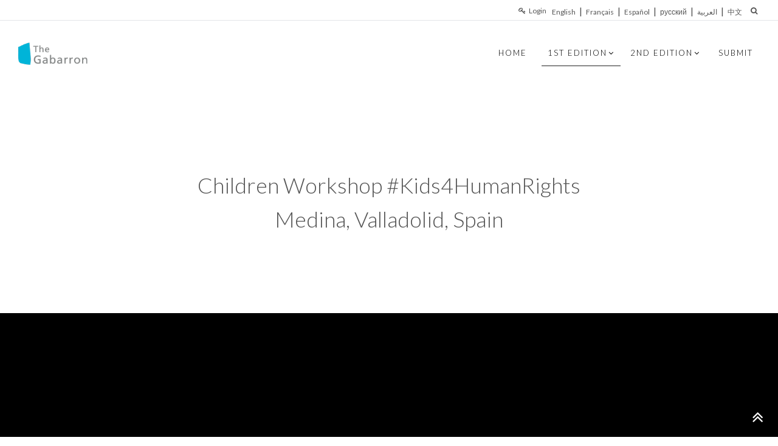

--- FILE ---
content_type: text/html; charset=utf-8
request_url: http://kids4humanrights.org/1st-Edition/Workshops
body_size: 77041
content:
<!DOCTYPE html>
<html  lang="en-US">
<head id="Head"><meta content="text/html; charset=UTF-8" http-equiv="Content-Type" />
<!-- Google tag (gtag.js) -->
<script async src="https://www.googletagmanager.com/gtag/js?id=G-0YV3GMNRXN"></script>
<script>
  window.dataLayer = window.dataLayer || [];
  function gtag(){dataLayer.push(arguments);}
  gtag('js', new Date());

  gtag('config', 'G-0YV3GMNRXN');
</script>
<title>
	Kids 4 Human Rights Workshops
</title><meta id="MetaDescription" name="description" content="Group activation through Drawing workshops.
Participate in the United Nations to organize an international art competition for youth (ages 10-14) to celebrate the 70th anniversary of the Universal Declaration of Human Rights.

" /><meta id="MetaRobots" name="robots" content="INDEX, FOLLOW" /><link href="/Resources/Shared/stylesheets/dnndefault/7.0.0/default.css?cdv=554" type="text/css" rel="stylesheet"/><link href="/DesktopModules/HTML/module.css?cdv=554" type="text/css" rel="stylesheet"/><link href="/Resources/Search/SearchSkinObjectPreview.css?cdv=554" type="text/css" rel="stylesheet"/><link href="/Portals/_default/skins/generic4/skin.css?cdv=554" type="text/css" rel="stylesheet"/><link href="/Portals/_default/Containers/Generic4/container.css?cdv=554" type="text/css" rel="stylesheet"/><link href="/Portals/20/portal.css?cdv=554" type="text/css" rel="stylesheet"/><link href="/Portals/20/home.css?cdv=554" type="text/css" rel="stylesheet"/><script src="/Resources/libraries/jQuery/03_05_01/jquery.js?cdv=554" type="text/javascript"></script><script src="/Resources/libraries/jQuery-Migrate/03_02_00/jquery-migrate.js?cdv=554" type="text/javascript"></script><script src="/Resources/libraries/jQuery-UI/01_12_01/jquery-ui.js?cdv=554" type="text/javascript"></script><link id="wsc_bootstrap3" rel="stylesheet" type="text/css" href="/Portals/_default/skins/generic4/css/bootstrap.min.css" /><link id="wsc_stylecss" rel="stylesheet" type="text/css" href="/Portals/_default/skins/generic4/css/style.css" /><!--[if IE 7]><link id="IE7Minus" rel="stylesheet" type="text/css" href="/Portals/_default/skins/generic4/css/ie8skin.css" /><![endif]--><!--[if IE 8]><link id="IE8Minus" rel="stylesheet" type="text/css" href="/Portals/_default/skins/generic4/css/ie8skin.css" /><![endif]--></head>
<body id="Body">

    <form method="post" action="/1st-Edition/Workshops" id="Form" enctype="multipart/form-data">
<div class="aspNetHidden">
<input type="hidden" name="__EVENTTARGET" id="__EVENTTARGET" value="" />
<input type="hidden" name="__EVENTARGUMENT" id="__EVENTARGUMENT" value="" />
<input type="hidden" name="__VIEWSTATE" id="__VIEWSTATE" value="VCgRVyc7zM8s123PCCBlfS3NSugggH86M8jbqUFMH1aDP8foCVB5TBdVRwPwrvFGrsJ6C8V+LnUu8aIiskFJBqSTP6an6X3hYppzQKQRcsecogkKTF3Qpfv5toxeOxVDsWEUTsKDN0RqQxTNSgYotOZrGwfOlSKUZkTRicQbbHN7Wtpnza/Fwjp33LHSxuETWgnjA74I96fA+BHccN9dShLnMiX1hoVCIWa1DtKgG5aibwWlkKxYFfcJTUuQ+c9O29ts3zCiagTQTliZDZNUvMQaJpKIxjPwvJi4aZSWy5LhW3AdagmDESce1e5x5ynwwa7ACLPVl1WV0OCsulJR7oxG6qY=" />
</div>

<script type="text/javascript">
//<![CDATA[
var theForm = document.forms['Form'];
if (!theForm) {
    theForm = document.Form;
}
function __doPostBack(eventTarget, eventArgument) {
    if (!theForm.onsubmit || (theForm.onsubmit() != false)) {
        theForm.__EVENTTARGET.value = eventTarget;
        theForm.__EVENTARGUMENT.value = eventArgument;
        theForm.submit();
    }
}
//]]>
</script>


<script src="/WebResource.axd?d=pynGkmcFUV2AL25epbaM1yseXkJpE8u2zMvIS-2lcvGIltk06zd6IZFUI-01&amp;t=638901361900000000" type="text/javascript"></script>

<script src="/DesktopModules/WebSitesCreative.StyleSwitcher/UI/script.js" type="text/javascript"></script>
<script src="/ScriptResource.axd?d=NJmAwtEo3IrWBTKAjtAHvTyb-neNwwyN1pzVVCm7G6By39MydhG3t95v5mhPjZDqYFyOV8WbK9FDZHSgAojfs-euIRccBiBwZEaLgEhG3_-zgvDUdbwKamSc1nXNVxO4vUgvbQ2&amp;t=5c0e0825" type="text/javascript"></script>
<script src="/ScriptResource.axd?d=dwY9oWetJoJl9GmQvqEWZAzz8gSuLlhNuikBQ7fZMUTcKTPCz-idIDMjPvHxMcdk3Nko_WhUFb1gluHgXY8F8Te04M5qE3kfCq9pH0IpKSl5CeBbvaedix6kR9AM61hRXK7FekabsemJA0R-0&amp;t=5c0e0825" type="text/javascript"></script>
<div class="aspNetHidden">

	<input type="hidden" name="__VIEWSTATEGENERATOR" id="__VIEWSTATEGENERATOR" value="CA0B0334" />
	<input type="hidden" name="__VIEWSTATEENCRYPTED" id="__VIEWSTATEENCRYPTED" value="" />
	<input type="hidden" name="__EVENTVALIDATION" id="__EVENTVALIDATION" value="hkYLV5llm6JLW95T9CJl4sWXZS3/XdyQhoP7enrASuC50N7GzZCPfaQNtyu56G9nmNmQjjn/0Al7Ain9i+3o0tBiJVuBgUUuNTdHXsJwSl/dLkS8TgAbqPbYNO0a7otp9sZD3i22rvNWBAR/ugaWvwEyfosjdHWMdFYyQTsSjzqXlgpoxI8JG0GwgmSGGPpsnsW79Q==" />
</div><script src="/js/dnn.js?cdv=554" type="text/javascript"></script><script src="/js/dnn.modalpopup.js?cdv=554" type="text/javascript"></script><script src="/js/dnncore.js?cdv=554" type="text/javascript"></script><script src="/Resources/Search/SearchSkinObjectPreview.js?cdv=554" type="text/javascript"></script><script src="/js/dnn.servicesframework.js?cdv=554" type="text/javascript"></script>
<script type="text/javascript">
//<![CDATA[
Sys.WebForms.PageRequestManager._initialize('ScriptManager', 'Form', ['tdnn$Switcher$upSwitcherButton','dnn_Switcher_upSwitcherButton','tdnn$Switcher$upThemeManagement','dnn_Switcher_upThemeManagement'], [], [], 90, '');
//]]>
</script>

        
        
        
<meta name="viewport" content="width=device-width, initial-scale=1.0" />


<div id="loading-spinner" class="static" data-loading="show"><div class="spinner">Loading...</div></div>







<link id="wsc_font_style3" href="//fonts.googleapis.com/css?family=Lato:100,500,700,900,300,400" type="text/css" rel="stylesheet" />


<!--[if lte IE 9]>
    <style>.wsc_generic_skin[data-loading="hidden"], .wsc_generic_skin[data-loading="hidden"] + .common_background {opacity:1;}</style>
<![endif]-->
<!-- Custom Font -->
<style type="text/css">
    /**** CUSTOM FONT ****/

/* Unifont family */
body,
.welcome_index,
.price,
.tp-caption.large_bold_title,
.tp-caption.medium_text_shadow,
.slidercontainer .caption,
.slidercontainer .caption>div h1,
.menu_minimal .menu_wrap .nav > li > a,
.product .title a,
.scFeaturedProduct .title a,
.main_menu ul.nav > li > em.label,
.main_menu ul.nav > li > a > em.label,
.wsc-counter, .wsc-sidebar li.root > a,
.wsc-team-title h4, .wsc-team-title h3, .wsc-team-content p,
h1,h2,h3,h4,h5,h6, .c_content .Normal
{
    /*font-family: 'Lato', Arial, sans-serif;*/
    font-family: Lato, Arial, raleway;
}


/* Font sizes */
body, p, ul li {font-size: 16px;}

h1 { font-size: 36px;}
h2 { font-size: 30px;}
h3 { font-size: 24px;}
h4 { font-size: 18px;}
</style><style type="text/css">
    /**** DEFINED COLOR ****/

    /* Header, Menu Drop-Down, Caption Color */

    .header,
    .sticky_header .header_inner,
    .menu_wrap .nav ul,
    .tp-caption.bg,
    .wsc-sidebar, .wsc-sidebar-wrap
    { 
	    background-color: #333333;
    }
    
    .navbar-toggle {
        color: #42C461;
    }

    /* Supportive background colors 
    (Carousel description, testimonials, accordions, tooltips etc. backgrounds) */

    .asphalt {color:#333333; }

    .slider-title, .accordion-group,
    .nav-tabs > li > a,
    .tabbable.tabs-left .nav-tabs a,
    .tooltip-inner,
    #filters li a.selected, #filters2 li  a:hover,
    .holder a:hover, .holder_module a:hover,
    a.jp-disabled:hover, .holder a.jp-next:hover
    {
        background-color:#333333;
    }

    .nav-tabs > li > a,
    .nav-tabs > li > a:hover, .nav-tabs > li.active > a:hover,.nav-tabs > .active > a:focus, 
    .nav-tabs > li.ui-tabs-active > a:hover, .nav-tabs > .ui-tabs-active > a:focus,
    /*#filters li a:hover, #filters2 li  a:hover,*/
    .holder a:hover, .holder_module a:hover,
    a.jp-disabled:hover, .holder a.jp-next:hover
    {
        border-color:#333333;    
    }

    .slider-title:after,
    .tooltip.top .tooltip-arrow {border-top-color:#333333;}
    .tooltip.right .tooltip-arrow {border-right-color: #333333;}
    .tooltip.bottom .tooltip-arrow {border-bottom-color: #333333;}
    .tooltip.left .tooltip-arrow {border-right-color: #333333;}
    
    .wsc-testimonial .flex-control-nav li a {background-color: #42C461}
    
    /* Portfolio colors */
    

    #filters li a:hover, .portfolio-overlay a:hover,
    .item_description a:hover {color: #42C461; }

    /* Darker Base Color 
    (Menu active tab, post info background, text highlighting, timeline etc.)   */

    .menu_wrap .nav > li > a:hover, 
    .menu_wrap .nav > li > a:focus,
    .intro-icon-large:before,
    a.wsc_icon_disc .intro-icon-disc:hover,
    a.wsc_icon_disc:hover .intro-icon-small:before,
    .wsc-featured-box.wsc-fdbox-plain .wsc-fdbox-icon em, .wsc-featured-box.wsc-fdbox-plain .wsc-fdbox-icon img,
    a.list-group-item.active > .badge, .nav-pills > .active > a > .badge,
    .main_menu ul.nav > li > em.label, .main_menu ul.nav > li > a > em.label,
    .wsc-team-title span, .wsc-color-custom,
    .wsc-custom-bullet.wsc-bullet-hue > li > em, #filters li a:hover
    { 
        color: #42C461;
    }

    .menu_wrap .nav > li.active > a, 
    .menu_wrap .nav > li.active,
    .menu_wrap .nav > li.active > a:hover,
    .btn-blog, .btn-blog1, .btn-blog:hover, .btn-blog1:hover,
    #footer, em.label.label-default,
    .wsc-section-colored, .wsc-background-custom,
    .wsc-promo.wsc-promo-flat
    {
        background-color: #42C461;
    }

    
        #footer {background-color: rgba(66,196,97,1);}
    

    .tabbable.tabs-left .nav-tabs a,
    .tabbable.tabs-left .nav-tabs .active a, 
    .tabbable.tabs-left .nav-tabs a:hover
    {
        border-left-color: #42C461;
    }
    
    .title-vert-border-right{
        border-right-color:#00b5d9;
    }

    /* Lighter Base Color 
    (Links, Buttons, Image hover, Icons etc.) */
    /*a:visited */
    .hue, .colour, a, a:visited,
    .dropcap2,
    .com_no:hover, a.com2_no,
    .wsc_required,
    .pricing-table h3,
    .wsc-featured-box.wsc-fdbox-border .wsc-fdbox-icon em,.wsc-featured-box.wsc-fdbox-border .wsc-fdbox-icon img
    {
        color: #42C461;
    }

    .wsc-button.wsc-button-border.hue{color: #00b5d9 !important;}
    .wsc-button.wsc-button-border.hue:hover{color: #fff !important;}

    .zocial, a.zocial,
    .zocial:hover, .zocial:focus,
    .hue_block, .hue_block:hover,
    .hover_img:hover, .hover_colour,
    .hover_img.zoom:hover, .hover_colour.zoom,
    .btn-primary, .th, .th:hover, .progress .bar,
    .testimonial3, .quote_sections_hue,
    .testimonial-icon-disc, .testimonial-icon-disc2, .testimonial-icon-disc3,
    .pager li > a, .pager li > span, 
    .pagination ul > li > a:hover, .pagination ul > li > a:focus,
    .pagination ul > .active > a, .pagination ul > .active > span,
    .pagination ul > .active > a, .pagination ul > .active > span,
    #filters li a.selected, #filters2 li a.selected,
    .holder a.jp-current, .holder_module a.active,
    .widget-scroll-prev:hover, .widget-scroll-next:hover, 
    .widget-scroll-prev2:hover, .widget-scroll-next2:hover, 
    .widget-scroll-prev3:hover, .widget-scroll-next3:hover,
    .screen-bg, .pricing-header-row-1, .pricing-footer,
    .nav-tabs > li.active > a, .nav-tabs > li.ui-tabs-active > a,
    .nav-tabs > li > a:hover, .nav-tabs > li.active > a:hover, .nav-tabs > li.active > a:focus, 
    .nav-tabs > li.ui-tabs-active > a:hover, .nav-tabs > .ui-tabs-active > a:focus,
    .tabbable.tabs-left .nav-tabs .active a, .tabbable.tabs-left .nav-tabs a:hover,
    .fontawesome-icon-list .fa-hover a:hover,
    .accordion .panel-heading, .accordion .panel-default > .panel-heading,
    .nav-pills > li.active > a, .nav-pills > li.active > a:hover, .nav-pills > li.active > a:focus,
    .wsc-button, .wsc-button.wsc-button-dark:hover,.i-circled:hover,.i-rounded:hover,
    .wsc-featured-box .wsc-fdbox-icon em,.wsc-featured-box .wsc-fdbox-icon img,
    .wsc-fdbox-effect.wsc-fdbox-dark .wsc-fdbox-icon em:hover,.wsc-fdbox-effect.wsc-fdbox-dark:hover .wsc-fdbox-icon em,
    .wsc-fdbox-border.wsc-fdbox-effect.wsc-fdbox-dark .wsc-fdbox-icon em:after,
    .wsc-button.wsc-button-border.hue:hover
    {
        background-color: #42C461;
    }

    .pagination ul > li > a, .pagination ul > li > span,
    #filters li a.selected, #filters2 li a.selected,
    .holder a.jp-current, .holder_module a.active,
    .title-vert-border,
    .custom-title.title-border-color:before,
    .custom-title.title-bottom-border h1,
    .custom-title.title-bottom-border h2,
    .custom-title.title-bottom-border h3,
    .custom-title.title-bottom-border h4,
    .custom-title.title-bottom-border h5,
    .custom-title.title-bottom-border h6,
    .heading-block.border-color:after,
    .wsc-featured-box.wsc-fdbox-outline .wsc-fdbox-icon,
    .wsc-featured-box.wsc-fdbox-border .wsc-fdbox-icon,
    blockquote, .blockquote-reverse, .wsc-border-custom,
    .wsc-button.wsc-button-border.hue
    {
        border-color: #42C461;
    }

    .testimonial3:after {border-top-color: #42C461;}
    .wsc-fdbox-effect.wsc-fdbox-dark .wsc-fdbox-icon em:after{box-shadow:0 0 0 2px #42C461;}
    .wsc-fdbox-border.wsc-fdbox-effect.wsc-fdbox-dark .wsc-fdbox-icon em:hover,.wsc-fdbox-border.wsc-fdbox-effect.wsc-fdbox-dark:hover .wsc-fdbox-icon em{box-shadow:0 0 0 1px #42C461;}
    /* Metro slider */
    .metro-slide .link i.corner:before
    {
        border-top-color: #42C461 !important;
        border-top-color:rgba(66,196,97,0.9) !important;
    }
    .metro-caption 
    {
        background-color:#42C461;
        background: transparent;
        background-color:rgba(66,196,97,0.9);
        -ms-filter: "progid:DXImageTransform.Microsoft.gradient(GradientType=0,startColorstr=#42C461,endColorstr=#42C461)"; /* IE8 */
        filter: progid:DXImageTransform.Microsoft.gradient(GradientType=0,startColorstr=#42C461,endColorstr=#42C461);   /* IE6 & 7 */
    }

    .spinner {color: #42C461; }
    
    /* Bredcrumbs (RSTYLES)*/
    .breadcrumbsPast { background-color: #42C461; }
    .taa_breadcrumbs .taa_breadcrumb.breadcrumbsPast:after { background-color: #42C461; }

    /* Revindex categories

    .rvdsfCategoryContainer .rtLI .rtSelected,
    .rvdsfCategoryContainer .rtLI .rtHover {
        background-color: #42C461;
    }  */
    
    /*Revindex cart summary color*/

    .TopBarPane .rvdsfCartSummaryDetailItem > span {
        background-color: #42C461;    
    }
    
    .dnnFormItem input[type="text"]:active, 
    .dnnFormItem input[type="text"]:focus, 
    .dnnFormItem input[type="password"]:focus, 
    .dnnFormItem input[type="password"]:active, 
    .dnnFormItem input[type="email"]:active, 
    .dnnFormItem input[type="email"]:focus, 
    .dnnFormItem select:active, 
    .dnnFormItem select:focus, 
    .dnnFormItem textarea:active, 
    .dnnFormItem textarea:focus, 
    .dnnFormItem input[type="search"]:active, 
    .dnnFormItem input[type="search"]:focus 
    {      
        border:  1px solid rgba(66,196,97,0.5);
        box-shadow: 0 0 3px 0 rgba(66,196,97,0.4);
    }

    /*Revindex admin*/
    .rvdsfWelcomeSteps li a:hover {
        background-color: #42C461;
    }
    
    .rvdsfWelcomeSteps li a:hover::before {
        border-color: #42C461;
        border-left-color: transparent;
    }
    
    .rvdsfWelcomeSteps li a:hover::after {
        border-left-color: #42C461;
    }
    
    /*Colored solid overlay*/
    .wsc-color-overlay {background-color: rgba(66,196,97,0.5)}
    .wsc-color-overlay-more {background-color: rgba(66,196,97,0.8)}
    .wsc-color-overlay-less {background-color: rgba(66,196,97,0.3)}
    
</style>
    <style>
         .common_background {display: none;}
    </style>



<style>
    .common_background {background-color: #ffffff;}
</style>



<style>
    .header, .sticky_header .header_inner {background-color: rgba(255,255,255,1);}
    @media(max-width:979px){.main_menu /*Floating and Mobile menu bc*/ {background-color: rgba(255,255,255,1);}}
    .menu_wrap .nav ul {background-color: rgba(255,255,255,1);}
</style>

<style>
/*From 767 to any*/
@media (min-width: 767px) {.container-fluid.wsc-header-container, #top-bar > .container-fluid {padding-left: 25px; padding-right: 25px;}}
</style>

<style>
    #main_content,  .wsc_sidebar_skin {background-color: rgba(255,255,255,1);}
    .wsc-sidebar-inner li.root.active.with-arrow > a:after, .wsc-sidebar-inner li.root.with-arrow:not(.sub):hover > a:after {border-right-color:#ffffff;}
    .wsc-sidemenu-right .wsc-sidebar-inner li.root.active.with-arrow > a:after, .wsc-sidemenu-right .wsc-sidebar-inner li.root.with-arrow:not(.sub):hover > a:after {border-left-color:#ffffff;border-right-color:transparent;}
</style>

<style>
    #banner {background-color: rgba(255,255,255,1);}
</style>

<style>
    #footer_alt, #footer2 {background-color: rgba(240,240,240,1);}
</style>
<style>#intro, #outro .strip, .strip, .wsc-section-switcher {background-color: rgba(255,255,255,1);}</style><style>.ColorPanes1 {background-color: rgba(242,242,242,1);}</style><style>.ColorPanes2 {background-color: rgba(230,230,230,1);}</style><style>.ColorPanes3 {background-color: rgba(217,217,217,1);}</style><style>.ColorPanes4 {background-color: rgba(203,203,203,1);}</style><style>.ColorPanes5 {background-color: rgba(191,191,191,1);}</style>
    <style>
        .btn, .btn-rounded, .alert, .zocial, .fontawesome-icon-list .fa-hover a,
        .btn-lg, .btn-group-lg > .btn, .panel-group .panel,
        .pagination ul > li > a, .pagination ul > li > span,
        .menu_wrap .nav > li.active > a, .menu_wrap .nav > li.active,
        .menu_classic .menu_wrap .nav > li.active > a, .menu_classic .menu_wrap .nav > li.active,
        .go-top, .nav-pills > li > a, .th, .cbp_tmtimeline > li .cbp_tmlabel,
        .testimonial1, .testimonial2, .testimonial3,
        .big_button, a.big_button, .quote_sections, .quote_sections_hue, .quote_sections_dark, .quote_sections_light,
        .menu_wrap .nav ul, .menu_wrap .nav ul ul, .tile, .progress,
        .pricing-header-row-1, .pricing-footer, .slider-title,
        .widget-scroll-prev, .widget-scroll-next, .widget-scroll-prev2, 
        .widget-scroll-next2, .widget-scroll-prev3, .widget-scroll-next3,
        .panel-heading, .panel, #filters li a, #filters2 li a, .holder a,
        input[type="text"], input[type="search"],
        .wsc_use_forms input[type="text"], .wsc_use_forms input[type="search"],
        pre, .bs-docs-example::after, .bs-docs-example,
        .dnnFormItem input[type="text"], .dnnFormItem select, .dnnFormItem textarea, 
        .dnnFormItem input[type="email"], .dnnFormItem input[type="search"], .dnnFormItem input[type="password"],
        .menu_wrap .nav ul ul a, .wsc-promo.wsc-promo-border, .wsc-promo.wsc-promo-light,
        .rvdsfContentContainer ul.dnnAdminTabNav li a, .wsc_switcher_control > a#SwitcherBtn, .wsc_back_home a.btn,
        #filters, .modal-content, .sw-go-top
        {border-radius: 0px !important;}
    </style>

    <style>   
        .wsc-sidebar, .wsc-sidebar-wrap, .wsc-content-dark.wsc-sidebar {background-color: rgba(114,168,0,1);}
    </style>

<style>
    /*.wsc-sidebar .submenu_wrap  {left: 220px !important;}
    .wsc-sidebar.wsc-sidemenu-right .submenu_wrap  {right: 220px !important; left: auto !important;}*/
    .wsc-sidebar, .wsc-sidebar-wrap, .wsc-sidebar-inner, .wsc-sidebar-inner > ul {min-width: 220px;}
</style>

<style>
    .wsc-sidebar .submenu_wrap  {right: 220px;}
</style>

<style>
    .wsc-custom-bullet {list-style-type: none; margin-left: 2.14286em; padding-left: 0;}
    .wsc-custom-bullet > li {position: relative;}
    .wsc-custom-bullet.wsc-bullet-dark > li > em {color: #111;}
    .wsc-custom-bullet.wsc-bullet-white > li > em {color: #eee;}
    .wsc-custom-bullet.wsc-bullet-gray > li > em {color: #888;}   
</style>
<style>
    
    /*Header*/
    @media (min-width: 980px)
    {
        .wsc_generic_skin #header, .wsc_generic_skin #header .header_inner
        {
            height: 85px;
            min-height: 60px;
            position: relative;
            width: 100%;
        }
        .wsc_generic_skin.menu_tabbed #header, .wsc_generic_skin.menu_tabbed #header .header_inner
        {
            height: 88px;
        }
        .wsc_generic_skin #header.sticky_header, .wsc_generic_skin.menu_tabbed #header.sticky_header
        {
            height: 60px;
        }
        .wsc_generic_skin #header.sticky_header .header_inner, .wsc_generic_skin #header.sticky_header:not(.wscTopFull) .header_inner
        {
            line-height: 25px;
            height: 60px;
            min-height: 40px;
            position: fixed;
            -webkit-transform: translateZ(0);
            top: 0;
            width: 100%;
            z-index: 1000;
        }
        .wsc-sidemenu-right #header.sticky_header .header_inner {right:0;}
        .wsc-sidemenu-left #header.sticky_header .header_inner {left:0;}
        .wsc_generic_skin #header, .wsc_generic_skin .header_inner, .wsc_generic_skin #header.sticky_header
        {
            transition: height 0.4s ease, opacity 0.3s ease, right 0.4s ease, left 0.4s ease;
            -webkit-transition: height 0.4s ease, opacity 0.3s ease, right 0.4s ease, left 0.4s ease;
            -o-transition: height 0.4s ease, opacity 0.3s ease, right 0.4s ease, left 0.4s ease;
        }
        .wsc_generic_skin.wsc-sidemenu-right .wsc-offscreen-wrap.wsc-reveal-nav #header.sticky_header .header_inner {right:25%;}
        .wsc_generic_skin.wsc-sidemenu-left .wsc-offscreen-wrap.wsc-reveal-nav #header.sticky_header .header_inner {left:25%;}
        /*Header centered*/
        .wsc_generic_skin.header_centered #header.sticky_header .header_inner, .wsc_generic_skin.header_centered #header.sticky_header, .wsc_generic_skin.menu_tabbed.header_centered #header.sticky_header
        {
            height: 107px;
        }
        .wsc_generic_skin.header_centered #header, .wsc_generic_skin.header_centered #header .header_inner
        {
            height: 152px;
        }
        /*Header classic*/
        .wsc_generic_skin.menu_bottom #header.sticky_header .header_inner, .wsc_generic_skin.menu_bottom #header.sticky_header, .wsc_generic_skin.menu_tabbed.menu_bottom #header.sticky_header,
        .wsc_generic_skin.menu_tabbed.menu_bottom #header.sticky_header .header_inner
        {
            height: 107px;
        }
        .wsc_generic_skin.menu_bottom #header, .wsc_generic_skin.menu_bottom #header .header_inner
        {
            height: 152px;
        }
        .wsc_generic_skin.menu_bottom.menu_tabbed #header, .wsc_generic_skin.menu_bottom.menu_tabbed #header .header_inner
        {
            height: 142px;
        }
        /*Skin boxed*/
        .skin_boxed.wsc_generic_skin #header.sticky_header .header_inner
        {
            width: 1230px;
        }
    }
    @media (max-width: 1199px)
    {
        .skin_boxed.wsc_generic_skin #header.sticky_header .header_inner
        {
            width: 970px;
        }
    }
    @media (max-width: 979px)
    {
        .skin_boxed.wsc_generic_skin #header.sticky_header .header_inner
        {
            width: 754px;
        }
    }
    @media (max-width: 767px)
    {
        .skin_boxed.wsc_generic_skin #header.sticky_header .header_inner
        {
            width: 100%;
        }
    }
    /*Skin boxed mini*/
    .skin_boxed_mini.wsc_generic_skin #header.sticky_header .header_inner
    {
        width: 1000px;
    }
    @media (max-width: 979px)
    {
        .skin_boxed_mini.wsc_generic_skin #header.sticky_header .header_inner
        {
            width: 754px;
        }
    }
    @media (max-width: 767px)
    {
        .skin_boxed_mini.wsc_generic_skin #header.sticky_header .header_inner
        {
            width: 100%;
        }
    }
    /*Logo*/
    @media (min-width: 980px)
    {
        .wsc_generic_skin #header.sticky_header .logo a
        {
            margin-top: 16px;
        }
        .wsc_generic_skin #header.sticky_header .logo img
        {
            height: 30px;
            width: auto;
        }
        .wsc_generic_skin #header .logo img
        {
            height: 43px;
            transition: height 0.4s ease 0s;
            -webkit-transition: height 0.4s ease 0s;
            -o-transition: height 0.4s ease 0s;
        }
    }
    /*Menu*/
    @media (min-width: 980px) and (max-width: 1199px)
    {
        .wsc_generic_skin.menu_tabbed:not(.skin_boxed_mini) #header:not(.sticky_header) .menu_wrap
        {
            margin-top: 28px;
        }
        .wsc_generic_skin.menu_tabbed:not(.skin_boxed_mini) #header:not(.sticky_header) .menu_wrap .nav > li
        {
            min-width: 70px;
        }
        .wsc_generic_skin.menu_tabbed:not(.skin_boxed_mini) #header:not(.sticky_header) .menu_wrap .nav > li > a
        {
            padding: 20px 18px 18px;
        }
    }
    @media (min-width: 980px)
    {
        .wsc_generic_skin #header .menu_wrap
        {
            transition: margin 0.4s ease;
            -webkit-transition: margin 0.4s ease;
            -o-transition: margin 0.4s ease;
        }
        .wsc_generic_skin .sticky_header .menu_wrap
        {
            margin: 12px 0 14px;
        }
        .wsc_generic_skin.menu_tabbed .sticky_header .menu_wrap .nav
        {
            margin-top: 3px;
        }
        .wsc_generic_skin.menu_tabbed .sticky_header .menu_wrap .nav > li
        {
            /*min-width: 90px;*/
            min-width: auto;
        }
        .wsc_generic_skin #header.sticky_header .menu_wrap .nav li.root > a
        {
            font-size: 12px;
            letter-spacing: 1px;
            padding: 3px 13px;
        }
        .wsc_generic_skin #header.sticky_header .menu_wrap .nav li.root ul.submenu_wrap
        {
            top: 55px;
        }
        .wsc_generic_skin #header.sticky_header .menu_wrap .nav li.root.mega_wide ul.submenu_wrap
        {
            top: 70px;
        }
        .wsc_generic_skin:not(.menu_minimal) #header .menu_wrap .nav > li.active > a
        {
            color: #fff;
        }
        .wsc_generic_skin #header .menu_wrap .nav li.root > a
        {
            transition: padding 0.4s ease, font-size 0.4s ease;
            -webkit-transition: padding 0.4s ease, font-size 0.4s ease;
            -o-transition: padding 0.4s ease, font-size 0.4s ease;
        }
        .skin_boxed_mini.wsc_generic_skin.menu_tabbed #header:not(.sticky_header) .menu_wrap
        {
            margin-top: 28px;
        }
        .skin_boxed_mini.wsc_generic_skin.menu_tabbed #header:not(.sticky_header) .menu_wrap .nav > li
        {
            min-width: 70px;
        }
        .skin_boxed_mini.wsc_generic_skin.menu_tabbed #header:not(.sticky_header) .menu_wrap .nav > li > a
        {
            padding: 20px 18px 18px;
        }
        .wsc_generic_skin .wsc-offscreen-toggle
        {
            transition: top 0.4s ease;
            -webkit-transition: top 0.4s ease;
            -o-transition: top 0.4s ease;
        }
        .wsc_generic_skin #header.sticky_header .wsc-offscreen-toggle
        {
            top: 1px;
        }
    }
    /*Content*/
    .wsc_generic_skin .inner_content.wsc_transpheader_pad
    {
        padding-top: 0px;
    }
    
</style>


<style>
    /*Header*/
    @media (min-width: 980px)
    {
        .wsc_generic_skin #header, .wsc_generic_skin #header .header_inner
        {
            height: 119px;
        }
        .wsc_generic_skin.menu_tabbed #header, .wsc_generic_skin.menu_tabbed #header .header_inner
        {
            height: 122px;
        }
        .wsc_generic_skin #header.sticky_header, .wsc_generic_skin.menu_tabbed #header.sticky_header
        {
            height: 87px;
        }
        
        .wsc_generic_skin #header.sticky_header .header_inner, .wsc_generic_skin #header.sticky_header:not(.wscTopFull) .header_inner
        {
            height: 87px;
        }
        /*Top bar*/
        .wsc_generic_skin #header #top-bar
        {
            height: 34px;
        }
        .wsc_generic_skin #header.sticky_header #top-bar
        {
            padding: 0px;
            height: 26px;
        }
        .wsc_generic_skin #header.sticky_header #top-bar,
        .wsc_generic_skin #header.sticky_header #top-bar a,
        .wsc_generic_skin #header.sticky_header #top-bar li, #top-bar li a 
        {
            font-size: 11px;    
        }
        .wsc_generic_skin #header #top-bar
        {
            transition: height 0.4s ease, padding 0.4s ease, font-size 0.3s ease;
            -webkit-transition: height 0.4s ease, padding 0.4s ease, font-size 0.3s ease;
            -o-transition: height 0.4s ease, padding 0.4s ease, font-size 0.3s ease;
        }
        
        /*Header centered*/
        .wsc_generic_skin.header_centered #header.sticky_header .header_inner, .wsc_generic_skin.header_centered #header.sticky_header, .wsc_generic_skin.menu_tabbed.header_centered #header.sticky_header 
        {
            height: 140px;
        }
        .wsc_generic_skin.header_centered #header, .wsc_generic_skin.header_centered #header .header_inner
        {
            height: 186px;
        }
        /*Header classic*/
        .wsc_generic_skin.menu_bottom #header.sticky_header .header_inner, .wsc_generic_skin.menu_bottom #header.sticky_header, .wsc_generic_skin.menu_tabbed.menu_bottom #header.sticky_header,
        .wsc_generic_skin.menu_tabbed.menu_bottom #header.sticky_header .header_inner
        {
            height: 140px;
        }
        .wsc_generic_skin.menu_bottom #header, .wsc_generic_skin.menu_bottom #header .header_inner
        {
            height: 185px;
        }
        .wsc_generic_skin.menu_bottom.menu_tabbed #header, .wsc_generic_skin.menu_bottom.menu_tabbed #header .header_inner
        {
            height: 176px;
        }
    }
</style>



<link id="wsc_custom" href="/Portals/_default/skins/generic4/css/custom.css" type="text/css" rel="stylesheet" />
   
<!-- Custom styles from StyleSwitcher -->
<style>.tp-caption.R_title {font-weight: 700; text-align: center;}</style>

<!--[if lt IE 9]>
<script src="//html5shim.googlecode.com/svn/trunk/html5.js"></script>
<script src="/Portals/_default/skins/generic4/js/respond.min.js"></script>
<![endif]--><script type="text/javascript">
    (isTouchDevice()) ? ($('body').addClass('touch')) : ($('body').addClass('no-touch'));
    function isTouchDevice() { return 'ontouchstart' in window || !!(navigator.msMaxTouchPoints); }
</script>



<script type="text/javascript">
    sticky_header = true;
</script>


<!-- Browser notification -->
<!--[if lte IE 8]>
<div class="browser-notification ie8">
	<p>Your browser (Internet Explorer 8 or lower) is <strong>out of date</strong>. It has known <strong>security flaws</strong> and may <strong>not display all features</strong> of this and other websites. <a href="//www.browser-update.org/update.html">Learn how to update your browser</a>.</p>
	<div class="close">X</div>
</div>
<![endif]-->
<!-- // Browser notification -->


<div class="wsc_generic_skin wsc_generic_index_skin wsc_regular_footer skin_wide menu_minimal wsc-sidemenu-right header_left" data-loading="show">




<div class="wsc_generic_inside_wrap">

    <!-- Top Pane -->
    <div id="dnn_TopPane" class="wsc_pane TopPane DNNEmptyPane"></div>
    <div class="clear"></div>

    
    <section id="header" class="header wsc-content-dark">
    <div class="header_inner">
        <!--top bar-->
        
    <div id="top-bar" class="hidden-xs hidden-sm">
        <div class="container container-fluid">
            <div class="row">
                <div class="col-md-6 col-sm-6 top-bar-left">
                    
                        <div class="wsc-td">
                            <div id="dnn_TopBarLeftPane" class="wsc_pane TopBarPane DNNEmptyPane"></div>
                        </div>
                    
                </div>
                <div class="col-md-6 col-sm-6 top-bar-right">
                    <div class="wsc_top_bar_logins">
                        <!--search-->
                        <div class="clearer search_mobile_clearer"></div>
                        <div class="wsc_search_wrap wsc_use_forms">
                            <a href="#go" class="wsc_search_trigger"><i class="fa fa-search">&nbsp;</i><i class="fa fa-times">&nbsp;</i></a>
                            <span id="dnn_SEARCH1_ClassicSearch">
    <span class="ServerSkinWidget" title="Google Web Search"><input id="dnn_SEARCH1_WebRadioButton" type="radio" name="dnn$SEARCH1$Search" value="WebRadioButton" checked="checked" /><label for="dnn_SEARCH1_WebRadioButton">Web</label></span>
    <span class="ServerSkinWidget" title="Site Search"><input id="dnn_SEARCH1_SiteRadioButton" type="radio" name="dnn$SEARCH1$Search" value="SiteRadioButton" checked="checked" /><label for="dnn_SEARCH1_SiteRadioButton">Site</label></span>
    <span class="searchInputContainer" data-moreresults="See More Results" data-noresult="No Results Found">
        <input name="dnn$SEARCH1$txtSearch" type="text" maxlength="255" size="20" id="dnn_SEARCH1_txtSearch" class="NormalTextBox" aria-label="Search" autocomplete="off" placeholder="Search..." />
        <a class="dnnSearchBoxClearText" title="Clear search text"></a>
    </span>
    <a id="dnn_SEARCH1_cmdSearch" class="ServerSkinWidget" href="javascript:__doPostBack(&#39;dnn$SEARCH1$cmdSearch&#39;,&#39;&#39;)">Search</a>
</span>


<script type="text/javascript">
    $(function() {
        if (typeof dnn != "undefined" && typeof dnn.searchSkinObject != "undefined") {
            var searchSkinObject = new dnn.searchSkinObject({
                delayTriggerAutoSearch : 400,
                minCharRequiredTriggerAutoSearch : 2,
                searchType: 'S',
                enableWildSearch: true,
                cultureCode: 'en-US',
                portalId: -1
                }
            );
            searchSkinObject.init();
            
            
            // attach classic search
            var siteBtn = $('#dnn_SEARCH1_SiteRadioButton');
            var webBtn = $('#dnn_SEARCH1_WebRadioButton');
            var clickHandler = function() {
                if (siteBtn.is(':checked')) searchSkinObject.settings.searchType = 'S';
                else searchSkinObject.settings.searchType = 'W';
            };
            siteBtn.on('change', clickHandler);
            webBtn.on('change', clickHandler);
            
            
        }
    });
</script>
   
                        </div>
                        <div class="clearer search_mobile_clearer"></div>
                        <!--//search-->
                        <!--languages-->
                        <div class="language-object" >


</div>
                        <!--//languages-->
                    </div>
                    <div id="dnn_TopBarPane" class="wsc_pane TopBarPane"><div class="DnnModule DnnModule-DNN_HTML DnnModule-13276"><a name="13276"></a>
<div class="c_head plain_container">
<div class="content">
    <div class="c_content">
        <div id="dnn_ctr13276_ContentPane" class="Normal c_contentpane">
        <!-- Start_Module_13276 --><div id="dnn_ctr13276_ModuleContent" class="DNNModuleContent ModDNNHTMLC">
	<div id="dnn_ctr13276_HtmlModule_lblContent" class="Normal">
	<p><a href="/" hreflang="en" lang="en">English</a>&nbsp;&nbsp;|&nbsp;&nbsp;<a href="/fr/" hreflang="en" lang="en">Français</a>&nbsp;&nbsp;|&nbsp;&nbsp;<a href="/es/" hreflang="es" lang="es">Español</a>&nbsp;&nbsp;|&nbsp;&nbsp;<a href="/ru/" hreflang="ru" lang="ru">русский</a>&nbsp;&nbsp;|&nbsp;&nbsp;<a dir="rtl" href="/ar/" hreflang="ar" lang="ar">العربية</a>&nbsp;&nbsp;|&nbsp;&nbsp;<a href="/zh/" hreflang="zh" lang="zh">中文</a></p>
</div>

  
  
 

</div><!-- End_Module_13276 --></div>
    </div>
</div>
</div>
</div></div>
                    <div class="wsc_top_bar_logins">
                        <!--logins-->
                        <i class="fa fa-key">&nbsp;</i>
                        <a id="dnn_LOGIN_loginLink" title="Login" class="LoginLink" rel="nofollow" onclick="return dnnModal.show(&#39;http://kids4humanrights.org/Login?returnurl=/1st-Edition/Workshops&amp;popUp=true&#39;,/*showReturn*/true,300,650,true,&#39;&#39;)" href="http://kids4humanrights.org/Login?returnurl=%2f1st-Edition%2fWorkshops">Login</a>

                    </div>
                    <div class="dnnClear"></div>
                </div> 
            </div>
        </div>
    </div>

        <!--//top bar-->
		<div class="container container-fluid wsc-header-container">
            <button type="button" class="navbar-toggle" data-toggle="collapse" data-target=".main_menu.wsc_main">
			    <i class="fa fa-bars"></i>
			</button>
            <button type="button" class="navbar-toggle wsc-offscreen-toggle">
			    <i class="fa fa-bars"></i>
			</button>
		    <!--logo-->
		    <div class="logo">
                
                
                    <a href="/"><img src='/Portals/_default/skins/generic4/StyleSwitcher/img/CustomImages/CustomLogo-index.png?v=636625475755654786' alt="" /></a>
                
                 
            </div>
            <!--//logo-->
            <div class="clearmob visible-xs visible-sm"></div>
			<!--menu-->
			<nav class="main_menu wsc_main collapse">
                <div class="menu_wrap">
                    <div class="menu_inner">
                        <ul class="nav sf-menu">
  <li class="root wsc_first child-1"><a href="http://kids4humanrights.org/" target="">Home<i></i></a></li>
  <li class="root sub child-2"><a href="http://kids4humanrights.org/1st-Edition" target="">1st Edition<i></i></a><ul class="submenu_wrap">
      <li class="category wsc_first child-1"><a href="http://kids4humanrights.org/1st-Edition/Get-Inspired" target="">Get Inspired<i></i></a></li>
      <li class="category child-2"><a href="http://kids4humanrights.org/1st-Edition/Winners" target="">Winners<i></i></a></li>
      <li class="category child-3"><a href="http://kids4humanrights.org/1st-Edition/Kids-Testimonies" target="">Kids Testimonies<i></i></a></li>
      <li class="category active child-4"><a href="http://kids4humanrights.org/1st-Edition/Workshops" target="">Workshops<i></i></a></li>
      <li class="category child-5"><a href="http://kids4humanrights.org/1st-Edition/Workshops-guide" target="">Workshops guide<i></i></a></li>
      <li class="category wsc_last child-6"><a href="http://kids4humanrights.org/1st-Edition/Exhibitions" target="">Exhibitions<i></i></a></li>
    </ul>
  </li>
  <li class="root sub child-3"><a href="http://kids4humanrights.org/2nd-Edition" target="">2nd Edition<i></i></a><ul class="submenu_wrap">
      <li class="category wsc_first child-1"><a href="http://kids4humanrights.org/2nd-Edition/Drawing-Contest" target="">Drawing Contest<i></i></a></li>
      <li class="category child-2"><a href="http://kids4humanrights.org/2nd-Edition/Themes" target="">Themes<i></i></a></li>
      <li class="category child-3"><a href="http://kids4humanrights.org/2nd-Edition/Submit_" target="">Submit_<i></i></a></li>
      <li class="category child-4"><a href="http://kids4humanrights.org/2nd-Edition/Workshops" target="">Workshops<i></i></a></li>
      <li class="category child-5"><a href="http://kids4humanrights.org/2nd-Edition/Workshops-guide" target="">Workshops guide<i></i></a></li>
      <li class="category wsc_last child-6"><a href="http://kids4humanrights.org/2nd-Edition/Terms" target="">Terms<i></i></a></li>
    </ul>
  </li>
  <li class="root wsc_last child-4"><a href="http://kids4humanrights.org/2nd-Edition/Submit_" target="">Submit<i></i></a></li>
</ul>
                    </div>
				</div>
            </nav>
            <!--//menu-->
            
            <span class="clearer"></span>
        </div>
    </div>
</section><section id="banner" class="wsc-content-dark">
    <div id="dnn_BannerPane" class="wsc_pane BannerPane DNNEmptyPane">
	</div>
    <div class="container">
	    <div class="row">
	        <div id="dnn_BannerBondPane" class="wsc_pane col-md-12 BannerBondPane DNNEmptyPane">
            </div>
		</div>
	    <div class="row">
	        <div id="dnn_BannerLeftPane" class="wsc_pane col-md-6 BannerLeftPane DNNEmptyPane">
            </div>
	        <div id="dnn_BannerRightPane" class="wsc_pane col-md-6 BannerRightPane DNNEmptyPane">
            </div>
		</div>
	</div>
</section><section id="intro" class="wsc-content-dark">
	<div class="intro_wrapper">
	    <div class="container">
	        <div class="row">
	            <div id="dnn_IntroPane" class="wsc_pane col-md-12 IntroPane DNNEmptyPane">
                </div>
		    </div>
	    </div>
        <div id="dnn_IntroWidePane" class="wsc_pane IntroPane">
        <div class="DnnModule DnnModule-DNN_HTML DnnModule-21805"><a name="21805"></a>
<div class="c_head plain_container">
<div class="content">
    <div class="c_content">
        <div id="dnn_ctr21805_ContentPane" class="Normal c_contentpane">
        <!-- Start_Module_21805 --><div id="dnn_ctr21805_ModuleContent" class="DNNModuleContent ModDNNHTMLC">
	<div id="dnn_ctr21805_HtmlModule_lblContent" class="Normal">
	<p>&nbsp;</p>

<p>&nbsp;</p>

<h2 style="text-align: center;">&nbsp;</h2>

<h1 style="text-align: center;">Children Workshop #Kids4HumanRights</h1>

<h1 style="text-align: center;">Medina, Valladolid, Spain</h1>

<p>&nbsp;</p>

<p>&nbsp;</p>

<h1 style="text-align: center;">&nbsp;</h1>

<div class="video-container"><iframe allow="accelerometer; autoplay; encrypted-media; gyroscope; picture-in-picture" allowfullscreen="" frameborder="0" src="https://www.youtube.com/embed/jAMu9FigxiQ"></iframe></div>

<p style="text-align: center;">&nbsp;</p>
<p>&nbsp;</p>
<p>&nbsp;</p>

</div>

  
  
 

</div><!-- End_Module_21805 --></div>
    </div>
</div>
</div>
</div></div>
	</div>
</section>
	
    		
	<section id="main_content">
        <div class="inner_content">
    
    
    <div id="page-item-top" class="page-section wsc-content-dark">

        <div class="container">
            <div class="row">
                <div id="dnn_ContentPane" class="col-md-12 wsc_pane ContentPane DNNEmptyPane">
                </div>
            </div>
            <div class="row">
                <div id="dnn_LeftHalfPane" class="wsc_pane col-md-6 DNNEmptyPane">
                </div>
                <div id="dnn_RightHalfPane" class="wsc_pane col-md-6 DNNEmptyPane">
                </div>
            </div>
            <div class="row">
                <div id="dnn_ThirdLeftPane" class="wsc_pane col-md-4 DNNEmptyPane">
                </div>
                <div id="dnn_ThirdMiddlePane" class="wsc_pane col-md-4 DNNEmptyPane">
                </div>
                <div id="dnn_ThirdRightPane" class="wsc_pane col-md-4 DNNEmptyPane">
                </div>
            </div>
            <div class="row">
                <div id="dnn_NarrowPane0" class="wsc_pane col-md-3 DNNEmptyPane">
                </div>
                <div id="dnn_NarrowPane25" class="wsc_pane col-md-3 DNNEmptyPane">
                </div>
                <div id="dnn_NarrowPane50" class="wsc_pane col-md-3 DNNEmptyPane">
                </div>
                <div id="dnn_NarrowPane75" class="wsc_pane col-md-3 DNNEmptyPane">
                </div>
            </div>
            <div class="row">
                <div id="dnn_LeftWidePane" class="wsc_pane col-md-8 DNNEmptyPane">
                </div>
                <div id="dnn_RightNarrowPane" class="wsc_pane col-md-4 DNNEmptyPane">
                </div>
            </div>
            <div class="row">
                <div id="dnn_LeftNarrowPane" class="wsc_pane col-md-4 DNNEmptyPane">
                </div>
                <div id="dnn_RightWidePane" class="wsc_pane col-md-8 DNNEmptyPane">
                </div>
            </div>
            <div class="row">
                <div id="dnn_LeftThreeQuartersPane" class="wsc_pane col-md-9 DNNEmptyPane">
                </div>
                <div id="dnn_RightQuarterPane" class="wsc_pane col-md-3 DNNEmptyPane">
                </div>
            </div>
            <div class="row">
                <div id="dnn_LeftQuarterPane" class="wsc_pane col-md-3 DNNEmptyPane">
                </div>
                <div id="dnn_RightThreeQuartersPane" class="wsc_pane col-md-9 DNNEmptyPane">
                </div>
            </div>
            
            <div class="row">
                <div id="dnn_BottomHalfLeftPane" class="wsc_pane col-md-6 DNNEmptyPane">
                </div>
                <div id="dnn_BottomHalfRightPane" class="wsc_pane col-md-6 DNNEmptyPane">
                </div>
            </div>
            <div class="row">
                <div id="dnn_BottomThirdLeftPane" class="wsc_pane col-md-4 DNNEmptyPane">
                </div>
                <div id="dnn_BottomThirdMiddlePane" class="wsc_pane col-md-4 DNNEmptyPane">
                </div>
                <div id="dnn_BottomThirdRightPane" class="wsc_pane col-md-4 DNNEmptyPane">
                </div>
            </div>
            <div class="row">
                <div id="dnn_BottomNarrowPane0" class="wsc_pane col-md-3 DNNEmptyPane">
                </div>
                <div id="dnn_BottomNarrowPane25" class="wsc_pane col-md-3 DNNEmptyPane">
                </div>
                <div id="dnn_BottomNarrowPane50" class="wsc_pane col-md-3 DNNEmptyPane">
                </div>
                <div id="dnn_BottomNarrowPane75" class="wsc_pane col-md-3 DNNEmptyPane">
                </div>
            </div>
            <div class="row">
                <div id="dnn_CenterNarrowPane" class="wsc_pane col-md-offset-4 col-md-4 DNNEmptyPane">
                </div>
            </div>
            <div class="row">
                <div id="dnn_CenterPane" class="wsc_pane col-md-offset-3 col-md-6 DNNEmptyPane">
                </div>
            </div>
            <div class="row">
                <div id="dnn_CenterWidePane" class="wsc_pane col-md-offset-2 col-md-8 DNNEmptyPane">
                </div>
            </div>
            <div class="row">
                <div id="dnn_CenterExtraWidePane" class="wsc_pane col-md-offset-1 col-md-10 DNNEmptyPane">
                </div>
            </div>
            <div class="row">
                <div id="dnn_WidePane" class="col-md-12 wsc_pane WidePane DNNEmptyPane">
                </div>
            </div>
            
        </div>

        
        <div id="dnn_FullWidePane" class="wsc_pane FullWidePane DNNEmptyPane"></div>

        

        
        
    <div class="ContentPanes1 ColorPanes ColorPanes1">
    <div class="wsc-add-section-inner wsc-content-dark">
    
    
    

	<div class="container">

        
        <div class="row">
		    <div id="dnn_WideSection1" class="wsc_pane col-md-12 DNNEmptyPane"></div> 
        </div>

         
        <div class="row">
            <div id="dnn_LeftHalfSection1" class="wsc_pane col-md-6 DNNEmptyPane"></div>
            <div id="dnn_RightHalfSection1" class="wsc_pane col-md-6 DNNEmptyPane"></div>
        </div>

         
        <div class="row">
            <div id="dnn_LeftNarrowSection1" class="wsc_pane col-md-4 DNNEmptyPane"></div>
            <div id="dnn_RightWideSection1" class="wsc_pane col-md-8 DNNEmptyPane"></div>
        </div>

         
        <div class="row">
            <div id="dnn_LeftWideSection1" class="wsc_pane col-md-8 DNNEmptyPane"></div>
            <div id="dnn_RightNarrowSection1" class="wsc_pane col-md-4 DNNEmptyPane"></div>
        </div>

         
        <div class="row">
            <div id="dnn_ThreeQuarterLeftSection1" class="wsc_pane col-md-9 DNNEmptyPane"></div>
            <div id="dnn_OneQuarterRightSection1" class="wsc_pane col-md-3 DNNEmptyPane"></div>
        </div>

         
        <div class="row">
            <div id="dnn_OneQuarterLeftSection1" class="wsc_pane col-md-3 DNNEmptyPane"></div>
            <div id="dnn_ThreeQuarterRightSection1" class="wsc_pane col-md-9 DNNEmptyPane"></div>
        </div>

         
        <div class="row">
            <div id="dnn_ThirdLeftSection1" class="wsc_pane col-md-4 DNNEmptyPane"></div>
            <div id="dnn_ThirdMiddleSection1" class="wsc_pane col-md-4 DNNEmptyPane"></div>
            <div id="dnn_ThirdRightSection1" class="wsc_pane col-md-4 DNNEmptyPane"></div>
        </div>

         
        <div class="row">
            <div id="dnn_Narrow25Section1" class="wsc_pane col-md-3 DNNEmptyPane"></div>
            <div id="dnn_Narrow50Section1" class="wsc_pane col-md-3 DNNEmptyPane"></div>
            <div id="dnn_Narrow75Section1" class="wsc_pane col-md-3 DNNEmptyPane"></div>
            <div id="dnn_Narrow100Section1" class="wsc_pane col-md-3 DNNEmptyPane"></div>
        </div>

         
        <div class="row">
            <div id="dnn_Fifth1Section1" class="wsc_pane col-md-15 col-sm-3 DNNEmptyPane"></div>
            <div id="dnn_Fifth2Section1" class="wsc_pane col-md-15 col-sm-3 DNNEmptyPane"></div>
            <div id="dnn_Fifth3Section1" class="wsc_pane col-md-15 col-sm-3 DNNEmptyPane"></div>
            <div id="dnn_Fifth4Section1" class="wsc_pane col-md-15 col-sm-3 DNNEmptyPane"></div>
            <div id="dnn_Fifth5Section1" class="wsc_pane col-md-15 col-sm-3 DNNEmptyPane"></div>
        </div>

        
        <div class="row">
            <div id="dnn_BottomSection1" class="wsc_pane col-md-12 DNNEmptyPane"></div>
        </div>

	</div>

    
    <div id="dnn_FullWideSection1" class="wsc_pane"><div class="DnnModule DnnModule-DNN_HTML DnnModule-21806"><a name="21806"></a><div id="dnn_ctr21806_ContentPane"><!-- Start_Module_21806 --><div id="dnn_ctr21806_ModuleContent" class="DNNModuleContent ModDNNHTMLC">
	<div id="dnn_ctr21806_HtmlModule_lblContent" class="Normal">
		<p>&nbsp;</p>

<p>&nbsp;</p>

<h2 style="text-align: center;">&nbsp;</h2>

<h1 style="text-align: center;">Children Workshop #Kids4HumanRights</h1>

<h1 style="text-align: center;">Geneva, Switzerland</h1>

<p>&nbsp;</p>

<p>&nbsp;</p>

<h1 style="text-align: center;">&nbsp;</h1>

<div class="video-container"><iframe allow="accelerometer; autoplay; encrypted-media; gyroscope; picture-in-picture" allowfullscreen="" frameborder="0" src="https://www.youtube.com/embed/DB8zeZ5qcZU"></iframe></div>

<p style="text-align: center;">&nbsp;</p>

<p>&nbsp;</p>

<p>&nbsp;</p>

	</div>

  
  
 

</div><!-- End_Module_21806 --></div>
</div></div>

</div>
</div>  

    </div>

    
    <div id="page-item-2" class="page-section">

          

        
        
    <div class="ContentPanes2 ColorPanes ColorPanes2">
    <div class="wsc-add-section-inner wsc-content-dark">

    
    

	<div class="container">

        
        <div class="row">
		    <div id="dnn_WideSection2" class="wsc_pane col-md-12"><div class="DnnModule DnnModule-DNN_HTML DnnModule-21807"><a name="21807"></a><div id="dnn_ctr21807_ContentPane"><!-- Start_Module_21807 --><div id="dnn_ctr21807_ModuleContent" class="DNNModuleContent ModDNNHTMLC">
	<div id="dnn_ctr21807_HtmlModule_lblContent" class="Normal">
		<p>&nbsp;</p>

<p>&nbsp;</p>

<h2 style="text-align: center;">&nbsp;</h2>

<h1 style="text-align: center;">Children Workshop &quot;Human Rights in the Heart&quot;</h1>

<h1 style="text-align: center;">#Kids4HumanRights</h1>

<h1 style="text-align: center;">Madrid, Spain</h1>

<p>&nbsp;</p>

<p>&nbsp;</p>

<h1 style="text-align: center;">&nbsp;</h1>

<div class="video-container"><iframe allow="accelerometer; autoplay; encrypted-media; gyroscope; picture-in-picture" allowfullscreen="" frameborder="0" src="https://www.youtube.com/embed/sfLNxU2x3OM"></iframe></div>

<p style="text-align: center;">&nbsp;</p>

<p>&nbsp;</p>

<p>&nbsp;</p>

	</div>

  
  
 

</div><!-- End_Module_21807 --></div>
</div></div> 
        </div>

         
        <div class="row">
            <div id="dnn_LeftHalfSection2" class="wsc_pane col-md-6 DNNEmptyPane"></div>
            <div id="dnn_RightHalfSection2" class="wsc_pane col-md-6 DNNEmptyPane"></div>
        </div>

         
        <div class="row">
            <div id="dnn_LeftNarrowSection2" class="wsc_pane col-md-4 DNNEmptyPane"></div>
            <div id="dnn_RightWideSection2" class="wsc_pane col-md-8 DNNEmptyPane"></div>
        </div>

         
        <div class="row">
            <div id="dnn_LeftWideSection2" class="wsc_pane col-md-8 DNNEmptyPane"></div>
            <div id="dnn_RightNarrowSection2" class="wsc_pane col-md-4 DNNEmptyPane"></div>
        </div>

         
        <div class="row">
            <div id="dnn_ThreeQuarterLeftSection2" class="wsc_pane col-md-9 DNNEmptyPane"></div>
            <div id="dnn_OneQuarterRightSection2" class="wsc_pane col-md-3 DNNEmptyPane"></div>
        </div>

         
        <div class="row">
            <div id="dnn_OneQuarterLeftSection2" class="wsc_pane col-md-3 DNNEmptyPane"></div>
            <div id="dnn_ThreeQuarterRightSection2" class="wsc_pane col-md-9 DNNEmptyPane"></div>
        </div>

         
        <div class="row">
            <div id="dnn_ThirdLeftSection2" class="wsc_pane col-md-4 DNNEmptyPane"></div>
            <div id="dnn_ThirdMiddleSection2" class="wsc_pane col-md-4 DNNEmptyPane"></div>
            <div id="dnn_ThirdRightSection2" class="wsc_pane col-md-4 DNNEmptyPane"></div>
        </div>

         
        <div class="row">
            <div id="dnn_Narrow25Section2" class="wsc_pane col-md-3 DNNEmptyPane"></div>
            <div id="dnn_Narrow50Section2" class="wsc_pane col-md-3 DNNEmptyPane"></div>
            <div id="dnn_Narrow75Section2" class="wsc_pane col-md-3 DNNEmptyPane"></div>
            <div id="dnn_Narrow100Section2" class="wsc_pane col-md-3 DNNEmptyPane"></div>
        </div>

         
        <div class="row">
            <div id="dnn_Fifth1Section2" class="wsc_pane col-md-15 col-sm-3 DNNEmptyPane"></div>
            <div id="dnn_Fifth2Section2" class="wsc_pane col-md-15 col-sm-3 DNNEmptyPane"></div>
            <div id="dnn_Fifth3Section2" class="wsc_pane col-md-15 col-sm-3 DNNEmptyPane"></div>
            <div id="dnn_Fifth4Section2" class="wsc_pane col-md-15 col-sm-3 DNNEmptyPane"></div>
            <div id="dnn_Fifth5Section2" class="wsc_pane col-md-15 col-sm-3 DNNEmptyPane"></div>
        </div>

        
        <div class="row">
            <div id="dnn_BottomSection2" class="wsc_pane col-md-12 DNNEmptyPane"></div>
        </div>

	</div>

    
    <div id="dnn_FullWideSection2" class="wsc_pane DNNEmptyPane"></div>

</div>
</div>

    </div>

    
    <div id="page-item-3" class="page-section">

          
    
        
        
    <div class="ContentPanes3 ColorPanes ColorPanes3">
    <div class="wsc-add-section-inner wsc-content-dark">

    
    

	<div class="container">

        
        <div class="row">
		    <div id="dnn_WideSection3" class="wsc_pane col-md-12 DNNEmptyPane"></div> 
        </div>

         
        <div class="row">
            <div id="dnn_LeftHalfSection3" class="wsc_pane col-md-6 DNNEmptyPane"></div>
            <div id="dnn_RightHalfSection3" class="wsc_pane col-md-6 DNNEmptyPane"></div>
        </div>

         
        <div class="row">
            <div id="dnn_LeftNarrowSection3" class="wsc_pane col-md-4 DNNEmptyPane"></div>
            <div id="dnn_RightWideSection3" class="wsc_pane col-md-8 DNNEmptyPane"></div>
        </div>

         
        <div class="row">
            <div id="dnn_LeftWideSection3" class="wsc_pane col-md-8 DNNEmptyPane"></div>
            <div id="dnn_RightNarrowSection3" class="wsc_pane col-md-4 DNNEmptyPane"></div>
        </div>

         
        <div class="row">
            <div id="dnn_ThreeQuarterLeftSection3" class="wsc_pane col-md-9 DNNEmptyPane"></div>
            <div id="dnn_OneQuarterRightSection3" class="wsc_pane col-md-3 DNNEmptyPane"></div>
        </div>

         
        <div class="row">
            <div id="dnn_OneQuarterLeftSection3" class="wsc_pane col-md-3 DNNEmptyPane"></div>
            <div id="dnn_ThreeQuarterRightSection3" class="wsc_pane col-md-9 DNNEmptyPane"></div>
        </div>

         
        <div class="row">
            <div id="dnn_ThirdLeftSection3" class="wsc_pane col-md-4 DNNEmptyPane"></div>
            <div id="dnn_ThirdMiddleSection3" class="wsc_pane col-md-4 DNNEmptyPane"></div>
            <div id="dnn_ThirdRightSection3" class="wsc_pane col-md-4 DNNEmptyPane"></div>
        </div>

         
        <div class="row">
            <div id="dnn_Narrow25Section3" class="wsc_pane col-md-3 DNNEmptyPane"></div>
            <div id="dnn_Narrow50Section3" class="wsc_pane col-md-3 DNNEmptyPane"></div>
            <div id="dnn_Narrow75Section3" class="wsc_pane col-md-3 DNNEmptyPane"></div>
            <div id="dnn_Narrow100Section3" class="wsc_pane col-md-3 DNNEmptyPane"></div>
        </div>

         
        <div class="row">
            <div id="dnn_Fifth1Section3" class="wsc_pane col-md-15 col-sm-3 DNNEmptyPane"></div>
            <div id="dnn_Fifth2Section3" class="wsc_pane col-md-15 col-sm-3 DNNEmptyPane"></div>
            <div id="dnn_Fifth3Section3" class="wsc_pane col-md-15 col-sm-3 DNNEmptyPane"></div>
            <div id="dnn_Fifth4Section3" class="wsc_pane col-md-15 col-sm-3 DNNEmptyPane"></div>
            <div id="dnn_Fifth5Section3" class="wsc_pane col-md-15 col-sm-3 DNNEmptyPane"></div>
        </div>

        
        <div class="row">
            <div id="dnn_BottomSection3" class="wsc_pane col-md-12 DNNEmptyPane"></div>
        </div>

	</div>

    
    <div id="dnn_FullWideSection3" class="wsc_pane"><div class="DnnModule DnnModule-DNN_HTML DnnModule-21808"><a name="21808"></a><div id="dnn_ctr21808_ContentPane"><!-- Start_Module_21808 --><div id="dnn_ctr21808_ModuleContent" class="DNNModuleContent ModDNNHTMLC">
	<div id="dnn_ctr21808_HtmlModule_lblContent" class="Normal">
		<p>&nbsp;</p>

<p>&nbsp;</p>

<h2 style="text-align: center;">&nbsp;</h2>

<h1 style="text-align: center;">Children Workshop #Kids4HumanRights</h1>

<h1 style="text-align: center;">Bueu, Pontevedra, Spain</h1>

<p>&nbsp;</p>

<p>&nbsp;</p>

<h1 style="text-align: center;">&nbsp;</h1>

<div class="video-container"><iframe allow="accelerometer; autoplay; encrypted-media; gyroscope; picture-in-picture" allowfullscreen="" frameborder="0" src="https://www.youtube.com/embed/jkhmqa1PWNU"></iframe></div>

<p style="text-align: center;">&nbsp;</p>
<p>&nbsp;</p>

<p>&nbsp;</p>

	</div>

  
  
 

</div><!-- End_Module_21808 --></div>
</div></div>

</div>
</div>

    </div>

    
    <div id="page-item-4" class="page-section">

          
    
        
        
    <div class="ContentPanes4 ColorPanes ColorPanes4">
    <div class="wsc-add-section-inner wsc-content-dark">

    
    

	<div class="container">

        
        <div class="row">
		    <div id="dnn_WideSection4" class="wsc_pane col-md-12 DNNEmptyPane"></div> 
        </div>

         
        <div class="row">
            <div id="dnn_LeftHalfSection4" class="wsc_pane col-md-6 DNNEmptyPane"></div>
            <div id="dnn_RightHalfSection4" class="wsc_pane col-md-6 DNNEmptyPane"></div>
        </div>

         
        <div class="row">
            <div id="dnn_LeftNarrowSection4" class="wsc_pane col-md-4 DNNEmptyPane"></div>
            <div id="dnn_RightWideSection4" class="wsc_pane col-md-8 DNNEmptyPane"></div>
        </div>

         
        <div class="row">
            <div id="dnn_LeftWideSection4" class="wsc_pane col-md-8 DNNEmptyPane"></div>
            <div id="dnn_RightNarrowSection4" class="wsc_pane col-md-4 DNNEmptyPane"></div>
        </div>

         
        <div class="row">
            <div id="dnn_ThreeQuarterLeftSection4" class="wsc_pane col-md-9 DNNEmptyPane"></div>
            <div id="dnn_OneQuarterRightSection4" class="wsc_pane col-md-3 DNNEmptyPane"></div>
        </div>

         
        <div class="row">
            <div id="dnn_OneQuarterLeftSection4" class="wsc_pane col-md-3 DNNEmptyPane"></div>
            <div id="dnn_ThreeQuarterRightSection4" class="wsc_pane col-md-9 DNNEmptyPane"></div>
        </div>

         
        <div class="row">
            <div id="dnn_ThirdLeftSection4" class="wsc_pane col-md-4 DNNEmptyPane"></div>
            <div id="dnn_ThirdMiddleSection4" class="wsc_pane col-md-4 DNNEmptyPane"></div>
            <div id="dnn_ThirdRightSection4" class="wsc_pane col-md-4 DNNEmptyPane"></div>
        </div>

         
        <div class="row">
            <div id="dnn_Narrow25Section4" class="wsc_pane col-md-3 DNNEmptyPane"></div>
            <div id="dnn_Narrow50Section4" class="wsc_pane col-md-3 DNNEmptyPane"></div>
            <div id="dnn_Narrow75Section4" class="wsc_pane col-md-3 DNNEmptyPane"></div>
            <div id="dnn_Narrow100Section4" class="wsc_pane col-md-3 DNNEmptyPane"></div>
        </div>

         
        <div class="row">
            <div id="dnn_Fifth1Section4" class="wsc_pane col-md-15 col-sm-3 DNNEmptyPane"></div>
            <div id="dnn_Fifth2Section4" class="wsc_pane col-md-15 col-sm-3 DNNEmptyPane"></div>
            <div id="dnn_Fifth3Section4" class="wsc_pane col-md-15 col-sm-3 DNNEmptyPane"></div>
            <div id="dnn_Fifth4Section4" class="wsc_pane col-md-15 col-sm-3 DNNEmptyPane"></div>
            <div id="dnn_Fifth5Section4" class="wsc_pane col-md-15 col-sm-3 DNNEmptyPane"></div>
        </div>

        
        <div class="row">
            <div id="dnn_BottomSection4" class="wsc_pane col-md-12 DNNEmptyPane"></div>
        </div>

	</div>

    
    <div id="dnn_FullWideSection4" class="wsc_pane DNNEmptyPane"></div>

</div>
</div>

    </div>

    
    <div id="page-item-5" class="page-section">

          

        
        
    <div class="ContentPanes5 ColorPanes ColorPanes5">
    <div class="wsc-add-section-inner wsc-content-dark">

    
    

	<div class="container">

        
        <div class="row">
		    <div id="dnn_WideSection5" class="wsc_pane col-md-12 DNNEmptyPane"></div> 
        </div>

         
        <div class="row">
            <div id="dnn_LeftHalfSection5" class="wsc_pane col-md-6 DNNEmptyPane"></div>
            <div id="dnn_RightHalfSection5" class="wsc_pane col-md-6 DNNEmptyPane"></div>
        </div>

         
        <div class="row">
            <div id="dnn_LeftNarrowSection5" class="wsc_pane col-md-4 DNNEmptyPane"></div>
            <div id="dnn_RightWideSection5" class="wsc_pane col-md-8 DNNEmptyPane"></div>
        </div>

         
        <div class="row">
            <div id="dnn_LeftWideSection5" class="wsc_pane col-md-8 DNNEmptyPane"></div>
            <div id="dnn_RightNarrowSection5" class="wsc_pane col-md-4 DNNEmptyPane"></div>
        </div>

         
        <div class="row">
            <div id="dnn_ThreeQuarterLeftSection5" class="wsc_pane col-md-9 DNNEmptyPane"></div>
            <div id="dnn_OneQuarterRightSection5" class="wsc_pane col-md-3 DNNEmptyPane"></div>
        </div>

         
        <div class="row">
            <div id="dnn_OneQuarterLeftSection5" class="wsc_pane col-md-3 DNNEmptyPane"></div>
            <div id="dnn_ThreeQuarterRightSection5" class="wsc_pane col-md-9 DNNEmptyPane"></div>
        </div>

         
        <div class="row">
            <div id="dnn_ThirdLeftSection5" class="wsc_pane col-md-4 DNNEmptyPane"></div>
            <div id="dnn_ThirdMiddleSection5" class="wsc_pane col-md-4 DNNEmptyPane"></div>
            <div id="dnn_ThirdRightSection5" class="wsc_pane col-md-4 DNNEmptyPane"></div>
        </div>

         
        <div class="row">
            <div id="dnn_Narrow25Section5" class="wsc_pane col-md-3 DNNEmptyPane"></div>
            <div id="dnn_Narrow50Section5" class="wsc_pane col-md-3 DNNEmptyPane"></div>
            <div id="dnn_Narrow75Section5" class="wsc_pane col-md-3 DNNEmptyPane"></div>
            <div id="dnn_Narrow100Section5" class="wsc_pane col-md-3 DNNEmptyPane"></div>
        </div>

         
        <div class="row">
            <div id="dnn_Fifth1Section5" class="wsc_pane col-md-15 col-sm-3 DNNEmptyPane"></div>
            <div id="dnn_Fifth2Section5" class="wsc_pane col-md-15 col-sm-3 DNNEmptyPane"></div>
            <div id="dnn_Fifth3Section5" class="wsc_pane col-md-15 col-sm-3 DNNEmptyPane"></div>
            <div id="dnn_Fifth4Section5" class="wsc_pane col-md-15 col-sm-3 DNNEmptyPane"></div>
            <div id="dnn_Fifth5Section5" class="wsc_pane col-md-15 col-sm-3 DNNEmptyPane"></div>
        </div>

        
        <div class="row">
            <div id="dnn_BottomSection5" class="wsc_pane col-md-12 DNNEmptyPane"></div>
        </div>

	</div>

    
    <div id="dnn_FullWideSection5" class="wsc_pane DNNEmptyPane"></div>

</div>
</div>

    </div>

</div>


<section id="outro">
    <div class="strip wsc-content-dark">
	    <div id="dnn_OutroPane" class="wsc_pane OutroPane DNNEmptyPane"></div>
    </div>
</section>
    </section>
    
    
    <div class="footer_wrapper">
	<!--footer -->
	<section id="footer" class="wsc-content-white">
        <div id="dnn_SocialFooter" class="wsc_pane SocialFooter"><div class="DnnModule DnnModule-DNN_HTML DnnModule-21809"><a name="21809"></a>
<div class="c_head plain_container">
<div class="content">
    <div class="c_content">
        <div id="dnn_ctr21809_ContentPane" class="Normal c_contentpane">
        <!-- Start_Module_21809 --><div id="dnn_ctr21809_ModuleContent" class="DNNModuleContent ModDNNHTMLC">
	<div id="dnn_ctr21809_HtmlModule_lblContent" class="Normal">
		<ul class="wsc-clients-grid wsc-logo-row grid-3">
 <li><a href="http://gabarron.org" target="_blank"><img alt="The Gabarron Foundation" class="img-responsive center-block" src="/portals/20/Images/logos/TheGabarron-motto-EN-black-txt-2lines2.png" /></a></li>
 <li><a href="http://www.standup4humanrights.org/en/index.html" target="_blank"><img alt="Stand Up for Human Rights" class="img-responsive center-block" src="/portals/20/Images/logos/70_Years_UDHR_LOGO_E-02.png" /></a></li>
 <li><a href="http://www.un.org/en/index.html" target="_blank"><img alt="United Nations" class="img-responsive center-block" src="/portals/20/Images/logos/UN_EN_Futura_C68M34JN.png" /></a></li>
</ul>

	</div>

  
  
 

</div><!-- End_Module_21809 --></div>
    </div>
</div>
</div>
</div></div>
	</section>
	<!--//footer -->
     
	<!--footer 2 -->
	<section id="footer2" class="wsc-content-dark">
		<div class="container">
			<div class="row">
				<div class="col-md-12">
				<div class="copyright">
                    <span id="dnn_FooterCopyright_lblCopyright" class="SkinObject">Copyright 2026 by Gabarron Foundation and United Nations</span>
 :
                    <a id="dnn_dnnTerms_hypTerms" class="SkinObject" rel="nofollow" href="http://kids4humanrights.org/Terms">Terms Of Use</a> :
                    <a id="dnn_dnnPrivacy_hypPrivacy" class="SkinObject" rel="nofollow" href="http://kids4humanrights.org/Privacy">Privacy Statement</a>
				</div>
				</div>
			</div>
		</div>
	</section>
    <!--//footer 2 -->

    <!--alternative footer panes-->
	<section id="footer_alt" class="wsc-content-dark">
        <div class="container">
    <div class="row">
        <div id="dnn_FooterWideTop" class="wsc_pane col-md-12 DNNEmptyPane">
        </div>
    </div>
    <div class="row">
        <div id="dnn_FooterPane0" class="wsc_pane col-md-3 DNNEmptyPane">
        </div>
        <div id="dnn_FooterPane25" class="wsc_pane col-md-3 DNNEmptyPane">
        </div>
        <div id="dnn_FooterPane50" class="wsc_pane col-md-3 DNNEmptyPane">
        </div>
        <div id="dnn_FooterPane75" class="wsc_pane col-md-3 DNNEmptyPane">
        </div>
    </div>
    <div class="row">
        <div id="dnn_FooterThirdLeftPane" class="wsc_pane col-md-4 DNNEmptyPane">
        </div>
        <div id="dnn_FooterThirdMiddlePane" class="wsc_pane col-md-4 DNNEmptyPane">
        </div>
        <div id="dnn_FooterThirdRightPane" class="wsc_pane col-md-4 DNNEmptyPane">
        </div>
    </div>
    <div class="row">
        <div id="dnn_FooterHalfLeftPane" class="wsc_pane col-md-6 DNNEmptyPane">
        </div>
        <div id="dnn_FooterHalfRightPane" class="wsc_pane col-md-6 DNNEmptyPane">
        </div>
    </div>
    <div class="row">
        <div id="dnn_FooterWideBottom" class="wsc_pane col-md-12 DNNEmptyPane">
        </div>
    </div>
    <div class="row">

    
        <div class="col-md-12">
			<div class="wsc-text-center wsc-marg-top-sm">
                <span id="dnn_COPYRIGHT2_lblCopyright" class="SkinObject">Copyright 2026 by Gabarron Foundation and United Nations</span>
 :
                <a id="dnn_TERMS2_hypTerms" class="SkinObject" rel="nofollow" href="http://kids4humanrights.org/Terms">Terms Of Use</a> :
                <a id="dnn_PRIVACY2_hypPrivacy" class="SkinObject" rel="nofollow" href="http://kids4humanrights.org/Privacy">Privacy Statement</a>
			</div>
        </div>
    

    </div>
</div>

	</section>
    <!--//alternative footer panes-->

</div><a href="#"><i class="go-top hidden-xs hidden-sm fa fa-angle-double-up round"></i></a>
<!-- Add "round" class for round button -->


</div> 
</div>
<div class="common_background"></div>

<!-- Switcher module script -->


<!-- Switcher module control -->





<script type="text/javascript">
    var SkinPath = "/Portals/_default/skins/generic4";
</script>





<script type="text/javascript" src="/Portals/_default/skins/generic4/js/bootstrap.min.js"></script>




<script type="text/javascript" src="/Portals/_default/skins/generic4/js/plugins.js"></script>


<script type="text/javascript" >
$(document).ready(function () {





});
</script>

<script type="text/javascript" src="/Portals/_default/skins/generic4/js/scripts.js"></script>



<script type="text/javascript">
    $(document).ready(function () {
        /* OffScreen Side Navigation
        -------------------------------------------------------------------*/
        if($('.wsc-offscreen-container').length){
            $('body').addClass('wsc-has-offscreen-nav');
            $('.wsc_generic_inside_wrap').wrap('<div class="wsc-offscreen-wrap wsc-shift-screen"></div>');
            $(".wsc_generic_skin .wsc-offscreen-wrap").append('<div class="wsc-inside-overlay"></div>');
   
            $('.wsc-offscreen-toggle').click(function(){
                $('.wsc-offscreen-wrap').toggleClass('wsc-reveal-nav');
                $('.wsc-offscreen-container').toggleClass('wsc-reveal-nav');
            });

            $('.wsc-offscreen-container').click(function(){
                $('.wsc-offscreen-container').removeClass('wsc-reveal-nav');
                $('.wsc-offscreen-wrap').removeClass('wsc-reveal-nav');
            });

            $('#banner, #intro, #main_content, .footer_wrapper').click(function(){
                if($('.wsc-offscreen-wrap').hasClass('wsc-reveal-nav')){
                    $('.wsc-offscreen-wrap').removeClass('wsc-reveal-nav');
                    $('.wsc-offscreen-container').removeClass('wsc-reveal-nav');
                }
            });
        }
        else{
            $('body').removeClass('wsc-has-offscreen-nav');
        }
    });
</script>


<script type="text/javascript">

    $(window).load(function () {
            
        
        

    });
</script>




    <script type="text/javascript">
    if ($('.wsc-custom-bullet').length > 0) {
        $('.wsc-custom-bullet').each(function () {
            
            $(this).find(">li").each(function () {
                $(this).prepend('<em class="fa-li fa fa-check"></em>');
            });
        });
    }
    </script>

<script type="text/javascript">
    if ( $(".t-rotate-spin").length) {
            $(".t-rotate-spin").textrotator({
                animation: "spin",
                speed: 2000
            });
        }
        if ( $(".t-rotate-fade").length) {
            $(".t-rotate-fade").textrotator({
                animation: "fade",
                speed: 2000
            });
        }
        if ( $(".t-rotate-flip").length) {
            $(".t-rotate-flip").textrotator({
                animation: "flip",
                speed: 2000
            });
        }
        if ( $(".t-rotate-flipCube").length) {
            $(".t-rotate-flipCube").textrotator({
                animation: "flipCube",
                speed: 2000
            });
        }
        if ( $(".t-rotate-flipUp").length) {
            $(".t-rotate-flipUp").textrotator({
                animation: "flipUp",
                speed: 2000
            });
        }
</script>


        <input name="ScrollTop" type="hidden" id="ScrollTop" />
        <input name="__dnnVariable" type="hidden" id="__dnnVariable" autocomplete="off" value="`{`__scdoff`:`1`,`sf_siteRoot`:`/`,`sf_tabId`:`9094`}" />
        <input name="__RequestVerificationToken" type="hidden" value="bwE8s94UYfP0AVp_SQ6Uzcoz4SrZDcJbicn5L1zByOJ01yPWikp01q0PIrHStlOCECSG_w2" />
    </form>
    <!--CDF(Javascript|/js/dnncore.js?cdv=554|DnnBodyProvider|100)--><!--CDF(Css|/Portals/20/home.css?cdv=554|DnnPageHeaderProvider|100)--><!--CDF(Javascript|/js/dnn.modalpopup.js?cdv=554|DnnBodyProvider|50)--><!--CDF(Css|/Resources/Shared/stylesheets/dnndefault/7.0.0/default.css?cdv=554|DnnPageHeaderProvider|5)--><!--CDF(Css|/Portals/_default/skins/generic4/skin.css?cdv=554|DnnPageHeaderProvider|15)--><!--CDF(Css|/DesktopModules/HTML/module.css?cdv=554|DnnPageHeaderProvider|10)--><!--CDF(Css|/DesktopModules/HTML/module.css?cdv=554|DnnPageHeaderProvider|10)--><!--CDF(Css|/DesktopModules/HTML/module.css?cdv=554|DnnPageHeaderProvider|10)--><!--CDF(Css|/DesktopModules/HTML/module.css?cdv=554|DnnPageHeaderProvider|10)--><!--CDF(Css|/Portals/_default/Containers/Generic4/container.css?cdv=554|DnnPageHeaderProvider|25)--><!--CDF(Css|/DesktopModules/HTML/module.css?cdv=554|DnnPageHeaderProvider|10)--><!--CDF(Css|/DesktopModules/HTML/module.css?cdv=554|DnnPageHeaderProvider|10)--><!--CDF(Css|/Portals/_default/Containers/Generic4/container.css?cdv=554|DnnPageHeaderProvider|25)--><!--CDF(Css|/DesktopModules/HTML/module.css?cdv=554|DnnPageHeaderProvider|10)--><!--CDF(Css|/DesktopModules/HTML/module.css?cdv=554|DnnPageHeaderProvider|10)--><!--CDF(Css|/Portals/_default/Containers/Generic4/container.css?cdv=554|DnnPageHeaderProvider|25)--><!--CDF(Css|/DesktopModules/HTML/module.css?cdv=554|DnnPageHeaderProvider|10)--><!--CDF(Css|/DesktopModules/HTML/module.css?cdv=554|DnnPageHeaderProvider|10)--><!--CDF(Css|/DesktopModules/HTML/module.css?cdv=554|DnnPageHeaderProvider|10)--><!--CDF(Css|/DesktopModules/HTML/module.css?cdv=554|DnnPageHeaderProvider|10)--><!--CDF(Css|/Portals/20/portal.css?cdv=554|DnnPageHeaderProvider|35)--><!--CDF(Css|/Resources/Search/SearchSkinObjectPreview.css?cdv=554|DnnPageHeaderProvider|10)--><!--CDF(Javascript|/Resources/Search/SearchSkinObjectPreview.js?cdv=554|DnnBodyProvider|100)--><!--CDF(Javascript|/js/dnn.js?cdv=554|DnnBodyProvider|12)--><!--CDF(Javascript|/js/dnn.servicesframework.js?cdv=554|DnnBodyProvider|100)--><!--CDF(Javascript|/Resources/libraries/jQuery-UI/01_12_01/jquery-ui.js?cdv=554|DnnPageHeaderProvider|10)--><!--CDF(Javascript|/Resources/libraries/jQuery/03_05_01/jquery.js?cdv=554|DnnPageHeaderProvider|5)--><!--CDF(Javascript|/Resources/libraries/jQuery-Migrate/03_02_00/jquery-migrate.js?cdv=554|DnnPageHeaderProvider|6)-->
    
</body>
</html>


--- FILE ---
content_type: text/css
request_url: http://kids4humanrights.org/Portals/_default/skins/generic4/skin.css?cdv=554
body_size: 19337
content:
/*-----------------------------------------------------------------------------------*/
/*	Predefined settings
/*-----------------------------------------------------------------------------------*/
body
{
    /*position: relative;*/
}

.wsc_generic_skin, .common_background
{
    z-index:1;
    position: relative;
    opacity: 0;
	-webkit-animation-fill-mode: both;
	-moz-animation-fill-mode: both;
	animation-fill-mode: both;

}
.common_background, .common_background:after
{
    position:fixed;
    width:100%;
    height:100%;
    display:block;
    z-index:-1;
    top:0;
}
.common_background
{
    background-attachment:fixed;
    background-repeat:no-repeat;
    background-size:cover;
}
.common_background:after
{
    content:"";
    background-attachment:fixed;
}

.wsc_generic_skin[data-loading="hidden"], .wsc_generic_skin[data-loading="hidden"] + .common_background
{
  -webkit-animation: showContent 0.8s linear; /* Chrome, Safari, Opera */
    -webkit-animation-delay: 0.3s; /* Chrome, Safari, Opera */
    animation: showContent 0.8s linear;
    animation-delay: 0.3s;
    -webkit-animation-fill-mode: forwards;
    -moz-animation-fill-mode: forwards;
    animation-fill-mode: forwards;
}

@-webkit-keyframes showContent {
    from {opacity: 0;}
    to {opacity: 1;}
}

@keyframes showContent {
    from {opacity: 0;}
    to {opacity: 1;}
}


/* ==============================
   Page loader
   ============================== */
#loading-spinner
{
    background-color: #fefefe;
    position: fixed;
	width: 100%;
	height: 100%;
    top: 0;
    left: 0;
    bottom: auto;
    right: auto;
    z-index: 10000;
}

/*Spinner Image*/
/*
.spinner 
{
    background: url("img/loading-img.gif") center center no-repeat;
    height: 229px;
    width: 229px;	
    margin: -115px 0 0 -115px;
}
*/
/*Spinner CSS3*/

.spinner{
  width: 50px;
  height: 50px;
  position: absolute;
  top: 50%;
  left: 50%;
  margin: -25px 0 0 -25px;
  font-size: 10px;
  text-indent: -12345px;
  border-top: 1px solid rgba(0,0,0, 0.08);
  border-right: 1px solid rgba(0,0,0, 0.08);
  border-bottom: 1px solid rgba(0,0,0, 0.08);
  border-left: 1px solid rgba(0,0,0, 0.5);
  -webkit-border-radius: 50%;
  -moz-border-radius: 50%;
  border-radius: 50%;
   -webkit-animation: spinner 700ms infinite linear;
   -moz-animation: spinner 700ms infinite linear;
   -ms-animation: spinner 700ms infinite linear;
   -o-animation: spinner 700ms infinite linear;
   animation: spinner 700ms infinite linear;
  z-index: 100001;
}
#loading-spinner.static, #loading-spinner.static > .spinner { z-index:-1;}
#loading-spinner[data-loading="hidden"] { display:none;}
@-webkit-keyframes spinner {
  0% {
    -webkit-transform: rotate(0deg);
    -moz-transform: rotate(0deg);
    -ms-transform: rotate(0deg);
    -o-transform: rotate(0deg);
    transform: rotate(0deg);
  }

  100% {
    -webkit-transform: rotate(360deg);
    -moz-transform: rotate(360deg);
    -ms-transform: rotate(360deg);
    -o-transform: rotate(360deg);
    transform: rotate(360deg);
  }
}

@-moz-keyframes spinner {
  0% {
    -webkit-transform: rotate(0deg);
    -moz-transform: rotate(0deg);
    -ms-transform: rotate(0deg);
    -o-transform: rotate(0deg);
    transform: rotate(0deg);
  }
  100% {
    -webkit-transform: rotate(360deg);
    -moz-transform: rotate(360deg);
    -ms-transform: rotate(360deg);
    -o-transform: rotate(360deg);
    transform: rotate(360deg);
  }
}

@-o-keyframes spinner {
  0% {
    -webkit-transform: rotate(0deg);
    -moz-transform: rotate(0deg);
    -ms-transform: rotate(0deg);
    -o-transform: rotate(0deg);
    transform: rotate(0deg);
  }
  100% {
    -webkit-transform: rotate(360deg);
    -moz-transform: rotate(360deg);
    -ms-transform: rotate(360deg);
    -o-transform: rotate(360deg);
    transform: rotate(360deg);
  }
}

@keyframes spinner {
  0% {
    -webkit-transform: rotate(0deg);
    -moz-transform: rotate(0deg);
    -ms-transform: rotate(0deg);
    -o-transform: rotate(0deg);
    transform: rotate(0deg);
  }
  100% {
    -webkit-transform: rotate(360deg);
    -moz-transform: rotate(360deg);
    -ms-transform: rotate(360deg);
    -o-transform: rotate(360deg);
    transform: rotate(360deg);
  }
}

img { max-width:100%;}

/*-----------------------------------------------------------------------------------*/
/*	SECTION: CLEAR DNN DEFAULT
/*-----------------------------------------------------------------------------------*/

/*comment if the switcher is not used*/
/* Page Fade with Switcher
.wsc_generic_skin {opacity:0;}*/

/* User Manager icons fix */
.rgMasterTable img {max-width: inherit;}

/* SkinObject
----------------------------------------------------------------------------- */
.SkinObject
{
    font-weight: inherit;
    font-size: inherit;
    text-decoration: inherit;
    color: inherit;
    font-family: inherit;
}


a.SkinObject:link, a.SkinObject:visited, a.SkinObject:hover, a.SkinObject:active
{
    color: inherit;
}


/* Normal
----------------------------------------------------------------------------- */
.Normal, .NormalDisabled, .NormalDeleted
{
    font-size: inherit;
    font-weight: inherit;
    color: inherit;
	line-height: inherit;
}

/* Headers
----------------------------------------------------------------------------- */
h1,	h2, h3, h4, h5, h6  
{
    font-size: inherit; 
    line-height: inherit; 
    letter-spacing:inherit; 
    margin-top:inherit;
    margin-bottom: inherit; 
}

/* List Styles
----------------------------------------------------------------------------- */
ul, ol, ul ul, ul ol, ol ol, ol ul, ol ol { margin-bottom: inherit; margin-left: inherit;}
ul {list-style: disc;}
ul ul {list-style: circle;}
ul ul ul {list-style: square;}
ul, ol {list-style-position: inside;}
li p { line-height: inherit; }

/* Form styles
----------------------------------------------------------------------------- */
.use_form_styles .dnnFormItem input[type="text"],
.use_form_styles .dnnFormItem input[type="password"],
.use_form_styles .dnnFormItem input[type="email"],
.use_form_styles .dnnFormItem input[type="tel"],
.use_form_styles .dnnFormItem select,
.use_form_styles .dnnFormItem textarea{
    width: inherit;
    max-width: inherit;
    margin: inherit;
    float: inherit;
}

	.use_form_styles .dnnFormItem button, .dnnFormItem input[type="button"], 
	.use_form_styles .dnnFormItem input[type="reset"], 
	.use_form_styles .dnnFormItem input[type="submit"],
	.use_form_styles .dnnPrimaryAction, 
	.use_form_styles .dnnSecondaryAction, 
	.use_form_styles .dnnTertiaryAction,
	.use_form_styles ul.dnnAdminTabNav li a,
	.use_form_styles .dnnLogin .LoginTabGroup span { 
		/*padding: inherit;*/
		margin-bottom: inherit;
		min-width: inherit;
		-webkit-border-radius: inherit;
		border-radius: inherit;
	}
	
	
/* Manage DNN6 z-index
----------------------------------------------------------------------------- */
.DnnModule
{
    z-index: inherit;
}
.dnnActionMenu
{
    z-index: 900;
}

/* Container's c_contentpane
----------------------------------------------------------------------------- */
.c_contentpane
{
    padding: 0px !important;
}

/* Default Links
----------------------------------------------------------------------------- */
a:link, a:visited, a:active
{
/*    color: inherit; */
}

/* Default Tables
----------------------------------------------------------------------------- */
th, tfoot, thead
{
    color: inherit;
}

/* DNN5 Panel
----------------------------------------------------------------------------- */
.ControlPanel table, .ControlPanel table td
{
    vertical-align: top;
}

.dnnRibbonGroup .content
{
    height: 110px !important;
}
.dnnRibbonGroup .content a:hover
{
    margin-bottom: -1px !important;
}

/* DNN5 Admin
----------------------------------------------------------------------------- */
table.FileManager td,
table.Settings td
{
    vertical-align:top;
}

td.FileManager_Header span
{
    display:inline!important;
}

/* DNN BackEnd */
.DataGrid_Header, 
.SubHead, 
.Head,
a.CommandButton,
a.CommandButton:link, 
a.CommandButton:hover, 
a.CommandButton:visited,
.SubSubHead,
.WizardText,
a.dnnFormHelp, 
.dnnForm .dnnFormItem a.dnnFormHelp, 
.dnnTooltip label a.dnnFormHelp,
.dnnForm h2.dnnFormSectionHead a, 
.dnnForm h2.dnnFormSectionHead a:visited  
{
    color: inherit;
}

.DataGrid_Container
{
    background-color:#fff;
}
    
/* DNN6 Admin
----------------------------------------------------------------------------- */

/* DNN BackEnd */
a.dnnFormHelp, 
.dnnForm .dnnFormItem a.dnnFormHelp, 
.dnnTooltip label a.dnnFormHelp,
.dnnForm h2.dnnFormSectionHead a, 
.dnnForm h2.dnnFormSectionHead a:visited
{
    color: inherit;
}

.dnnForm h2.dnnFormSectionHead a:hover
{
    background-color:transparent!important;
}

form #dnnCPWrap
{
    height:40px;
    padding:0;
}
.dnnadminmega li.root > a
{
    line-height:25px;
}

.dnnadminmega .cbctAddModule .dnnCPAddModule label
{
    display:inline;
    font-size:12px;
}
.dnnadminmega .cbctAddModule .dnnCPAddModule input 
{
    vertical-align:baseline;
}

.dnnadminmega .cbctAddModule a.btn.btn-primary
{
    position:relative;
    left:76px;
    }
 .dnnadminmega .cpcbCurrentPage a.btn.btn-primary
{
    position:relative;
    left:80px;
    }   
    
.dnnadminmega .cbhSwitchSite a.btn
{
    display:inline;
    color:#fff;
}
a.btn.btn-primary, a.btn.btn-inverse
{
    color:#fff;
}
ul.dnnActions li
{
    margin-right:5px;
}
/*-----------------------------------------------------------------------------------*/
/*	SECTION: DNN CONTROLS
/*-----------------------------------------------------------------------------------*/

/* DNN7 default admin panel
----------------------------------------------------------------------------- */
#dnnCPWrap .dnnadminmega 
{
    line-height: 18px;
}

#dnnCPWrap .RadComboBox_Default td.rcbArrowCellRight 
{
    vertical-align: middle;
}

#dnnCPWrap .dnnFormItem button, 
#dnnCPWrap .dnnFormItem input[type="button"], 
#dnnCPWrap .dnnFormItem input[type="reset"], 
#dnnCPWrap .dnnFormItem input[type="submit"], 
#dnnCPWrap .dnnPrimaryAction, 
#dnnCPWrap .dnnSecondaryAction, 
#dnnCPWrap .dnnTertiaryAction 
{
    padding: 6px;
}

#dnnCPWrap .dnnPrimaryAction, 
#dnnCPWrap .dnnFormItem input[type="submit"], 
#dnnCPWrap a.dnnPrimaryAction 
{
    color: #EFEFEF;
}

#dnnCPWrap .dnnFormItem input[type="text"], 
#dnnCPWrap .dnnFormItem input[type="password"], 
#dnnCPWrap .dnnFormItem input[type="email"], 
#dnnCPWrap .dnnFormItem input[type="tel"], 
#dnnCPWrap .dnnFormItem select, 
#dnnCPWrap .dnnFormItem textarea 
{
    width: 45%;
}

#dnnCPWrap div#RibbonBar_SwitchSite_SitesLst + a 
{
    float: right;
}

/* DNN7 admin controls
----------------------------------------------------------------------------- */
.dnnForm td
{
    vertical-align: middle;
}

/*-----------------------------------------------------------------------------------*/
/*	SECTION: DNN SPECIFIC STYLES
/*-----------------------------------------------------------------------------------*/


/* Default DNN Overwrite
---------------------------------------------------------- */
.dnnFormMessage {max-width: 1170px;}

/* Banner Admin
---------------------------------------------------------- */
.wsc_admin_content .wsc_slide_body {position: relative;}

/* Generic Specific
---------------------------------------------------------- */
#ControlEditPageMenu input 
{
    margin-top: 0px;
}

#ControlEditPageMenu label 
{
    display: inline;
    padding-left: 5px;
} 

/* ======================================================= */
/*                     Containers                          */
/* ======================================================= */
/* All Containers
---------------------------------------------------------- */
.c_head {margin-top: 25px;}

/* Plain Container
---------------------------------------------------------- */
.plain_container .c_contentpane,
.c_head.plain_container,
.plain_container .c_head
{
    padding: 0px;
    margin: 0px;
}

/* Boxed Container
---------------------------------------------------------- */

.boxed_container .tile .c_contentpane,
.boxed_hot_container .tile .c_contentpane 
{
    text-align: center;
}

.boxed_container .c_title,
.boxed_hot_container .c_title 
{
    letter-spacing: 0.2em;
    font-weight: normal;
    line-height: 1;
    padding-top: 0;
    margin: 0;
}

.boxed_container .c_title small,
.boxed_hot_container .c_title small 
{
    font-size: 11px;
}

.boxed_container .c_title big,
.boxed_hot_container .c_title big 
{
    font-size: 18px;
    line-height: 25px;
    font-weight: 300;
    letter-spacing: -0.25px;
}    

/* Transparent Containers
---------------------------------------------------------- */   

.c_head.transparent_black_container, 
.c_head.transparent_white_container {
    border-radius: 9px;
    padding: 20px 14px;
}

.transparent_black_container 
{
    background-color: rgba(51, 51, 51, 0.6);
} 

.transparent_black_container h1, .transparent_black_container h2,
.transparent_black_container h3, .transparent_black_container h4,
.transparent_black_container h5, .transparent_black_container h6,
.transparent_black_container p, .transparent_black_container .c_content div 
{
    color: #eee;
} 

.transparent_white_container 
{
    background-color: rgba(255, 255, 255, 0.6);
}



/* ======================================================= */
/*                       MISC.                             */
/* ======================================================= */

.DNNEmptyPane {height: 0px !important; min-height: 0px !important; padding: 0px !important; margin: 0px !important;}
.ContentPane.DNNEmptyPane {height: auto !important;}
.ModuleTitle_MenuItem {border: none;}
.ModuleTitle_MenuBreak .ModuleTitle_MenuIcon {height:1px;}

.paneOutline {
	/*margin-left:9px !important;
	margin-right:9px !important;*/
	min-height:45px;
	border:1px dotted;
    padding-bottom: 0 !important;
    padding-top: 20px !important;
}

.paneOutline .SubHead {
	font-size:22px;
	font-weight: normal;
}

/* Back to home button
---------------------------------------------------------- */  
.wsc_back_home > a.btn  {
    border-radius: 0;
    font-size: 28px;
    padding: 7px 10px 3px 11px;
    position: fixed;
    right: 0;
    top: 30%;
    z-index: 8888;
    margin-top: 53px;
}

/* Switcher
---------------------------------------------------------- */  
.DnnModule-WebSitesCreativeStyleSwitcher {z-index: 10000;}
.wsc_switcher_control {}
.wsc-style-switcher {opacity: 0;}
.wsc_switcher_control #SwitherModal {z-index: 9999;}

.wsc_switcher_control > a#SwitcherBtn, .wsc_back_home a.btn {border-radius: 8px 0 0 8px;}

.wsc_switcher_control > a.btn {
    border-radius: 0;
    font-size: 28px;
    padding: 0px;
    position: fixed;
    right: 0;
    top: 30%;
    z-index: 8888;
}

.wsc_switcher_control .modal-body .form-group {margin-bottom: 0px;}
.wsc_switcher_control .modal-body .form-group > img {padding-top: 15px;}

.wsc_switcher_control > a.btn span {
    padding: 10px 10px 9px 11px;
}

.wsc-style-switcher .pick-a-color-markup .dropdown-menu {
    right: 0 !important;
}

.wsc-style-switcher input.pick-a-color,
.wsc-style-switcher .pick-a-color-markup button.color-dropdown
{
    border: 1px solid #d8d3cb;
}

.wsc-style-switcher .tab-content 
{
    overflow: visible;
}

.wsc-style-switcher .panel-body .form-inline .radio img {display: inline;}
.wsc-style-switcher .panel-body .radio img {display: block;}
.wsc-style-switcher .panel-body .radio {display: inline-block; max-width: 100%;}
.wsc-style-switcher #themes1 .panel-body .radio {max-width: 32%;}
.wsc-style-switcher #themes1 .panel-body .radio input {margin-left:0;margin-right:5px}
.wsc-style-switcher .panel {box-shadow: none;}
.wsc-style-switcher .wsc-clone-buttons.modal-footer {padding-right: 0px;}
.wsc-style-switcher .modal-footer a {margin: 0px; font-size: 13px; padding: 6px 12px;}
.wsc-style-switcher .tab-content {padding-top: 0px;}

.panel-default.panel-subitem > .panel-heading {
    background: url("StyleSwitcher/img/patterns/transparent/light/light9.png") repeat transparent;
}

.panel-subitem.panel-anchor + .panel-subitem > .panel-heading,
.panel-subitem.panel-anchor + .panel-subitem + .panel-subitem > .panel-heading,
.panel-subitem.panel-anchor + .panel-subitem + .panel-subitem + .panel-subitem > .panel-heading,
.panel-subitem.panel-anchor + .panel-subitem + .panel-subitem + .panel-subitem + .panel-subitem > .panel-heading,
.panel-subitem.panel-anchor + .panel-subitem + .panel-subitem + .panel-subitem + .panel-subitem + .panel-subitem > .panel-heading  {
    background: url("StyleSwitcher/img/patterns/transparent/light/light10.png") repeat transparent;
}

/* Switcher fixed footer */   
.wsc-style-switcher .wsc-switcher-wrapper > .modal-footer {
background-color: #efefef;
position: fixed;
bottom: 0px;
margin-left: 1px;
width: 898px;
border: none;
-webkit-transform: translateZ(0);
}

.wsc-style-switcher .modal-dialog {margin-bottom: 0px;}
.wsc-style-switcher .modal-content {padding-bottom: 50px;}

.wsc-style-switcher .wsc-switcher-wrapper {width: 900px; margin: 0 auto; position: relative;}

.wsc-style-switcher .sw-go-top {
    color: #fff;
    background-color: rgba(0, 0, 0, 0.3);
    font-size: 30px !important;
    padding: 0.1em 0.3em 0.1em;
    float: left;
}

/*.wsc-switcher-wrapper, .wsc-switcher-wrapper > .modal-dialog {height: 100%; position: relative;}
.wsc-switcher-wrapper > .modal-dialog > .modal-content {min-height: 100%;} */

@media (max-width: 991px) {
    .wsc-style-switcher .wsc-switcher-wrapper {
        width: 600px;
    }
        .wsc-style-switcher .wsc-switcher-wrapper > .modal-footer {
            width: 598px;
        }
}

@media (max-width: 767px) {
    .wsc-style-switcher .wsc-switcher-wrapper, .wsc-style-switcher .wsc-switcher-wrapper > .modal-footer {
        width: auto;
    }
    .wsc-style-switcher .modal-content {
        padding-bottom: 0px;
        min-height: initial !important;
    }
    .wsc-style-switcher .wsc-switcher-wrapper > .modal-footer {
        display: none;
    }
    .wsc-style-switcher .wsc-clone-buttons.modal-footer {padding: 0px;}
    .wsc-style-switcher .wsc-clone-buttons.modal-footer a {display: block; margin-bottom: 10px;}
}


/* Switcher fix for NBS3 */   
.wsc_switcher_control .tab-content {display: block;}
.wsc_switcher_control .panel {padding: 0px;}


/* Background slider
---------------------------------------------------------- */ 
#supersized {padding-left: 0px;}
#supersized img {max-width: inherit;}

/* Snow
---------------------------------------------------------- */ 
#flake {z-index: 10000000;}

--- FILE ---
content_type: text/css
request_url: http://kids4humanrights.org/Portals/_default/skins/generic4/css/style.css
body_size: 490606
content:
/* 

Skin Name: GENERIC

- DNN SPECIFIC STYLES
- Bootstrap 3 Fixes
- CLEAR DNN DEFAULT

01: GENERAL STYLING
02: MENU
    0I: CUSTOM HEADERS
    II: CUSTOM MENU
    III: MEGA MENU
    IV: FLOATING HEADER
    V: MOBILE MENU
    VI: SIDE MENU
03: INDEX PAGES
04: PAGES
	0I:	TEAM
	II:	ABOUT
	III:SERVICES
	IV: TESTIMONIALS
	V:	BLOG
	VI: CONTACT
	VII:FOOTER
05: PORTFOLIO, CAROUSEL & THUMB CAROUSELS
06: 404 PAGE, PRICING TABLE, SKILLS BAR, ACCORDION, TABS, TOOLTIPS
07: CSS3 ANIMATIONS
08: MEDIA QUERIES
09: SKIN VERSIONS
10: ALT FOOTER
11: PRETTY PHOTO
12: ZOCIAL
13: REVOLUTION SLIDER
14: NERVE SLIDER
15: FLEX SLIDER
16: SWIPER SLIDER
17: WIDGETS
    0I: DRIBBBLE
    II: FLICKR
    III: TWITTER
    IV: INSTAGRAM
18: DEMO STYLES
19: ONE PAGE SKIN
20: IMPORTS
    0I: BOOTSTRAP
    II: FONT AWESOME
    III: PARALLAX
    IV: TIMELINE

*/

/*-----------------------------------------------------------------------------------*/
/*	SECTION: DNN SPECIFIC STYLES
/*-----------------------------------------------------------------------------------*/

/* General
---------------------------------------------------------- */
.clearer, .wsc_anim_box {clear: both; display: block;}
.divcenter {
    float: none !important;
    margin-left: auto !important;
    margin-right: auto !important;
    position: relative !important;
}
img.alignleft, div.alignleft {
    float: left;
    margin: 5px 20px 13px 0;
    max-width: 100%;
}

img.alignright, div.alignright {
    float: right;
    margin: 5px 0 13px 20px;
}

.dnnFormItem > label.dnnFormLabel {width: 35%;}

ul li {font-size: 14px;}
ul li .fa-li {top: 0.342857em;}

div.img-round img {border-radius: 50% !important;}
.vdh-mask {position: absolute;}
.wsc_controls textarea 
{
    line-height: 17px;
    padding-top: 10px;
}
body .wsc_generic_skin .imp_redactor_box textarea {font-size: 11px !important;}
.wsc_hidden {display: none;}
pre.prettyprint {border: 1px solid #ccc !important; padding: 10px !important;}
pre.prettyprint.hlim {max-height: 200px;}
em.label, em.badge {font-style: normal;}
.main_menu.wsc_main ul.nav > li > em.label,
.main_menu.wsc_main ul.nav > li > a > em.label 
{
    background: transparent none repeat scroll 0 0;
    font-size: 10px;
    margin-right: -10px;
    margin-top: -2px;
    position: absolute;
    right: 0;
    top: 0;
    text-transform: lowercase;
}
.floating-header .main_menu ul.nav > li > em.label,
.floating-header .main_menu ul.nav > li > a > em.label {margin-right: -14px;}
.corpbg1 {background-size: cover;}
/*Greeting page styles */
.wsc-fbox-hello h4 {font-weight: 100; font-size: 22px;}
.wsc-hello-subhead {font-size: 18px;}
.wsc-hello-head {font-size: 72px; line-height: 72px;}

/* Default DNN Overwrite
---------------------------------------------------------- */
.dnnFormMessage {max-width: 1170px;}
.dnnSortable.ui-sortable, .dnnSortable.ui-droppable {padding-left:15px; padding-right:15px;}
.angrid-item-buttons .ng-hide-add-active, .angrid-item-buttons .ng-hide-remove {display: inline-block !important;}
.angrid-item-buttons .btn.btn-default {color: #333;}

.imp_redactor_box {width: auto !important;}
.imp_redactor_box .wsc_text_field {width: 100% !important;}

.fu-file-already-exists-prompt .fu-status-message {line-height: 18px;}
.fu-container .fu-fileupload-statuses .fu-fileupload-progressbar-container {box-sizing: content-box;}
/* Bootstrap overwrite
---------------------------------------------------------- */
form#Form {margin-bottom: 0px;}

/*-----------------------------------------------------------------------------------*/
/*	Bootstrap 3 Fixes
/*-----------------------------------------------------------------------------------*/
.modal-open{/*overflow: visible !important;*/}
#dnnCPWrap *, .dnnForm *, .rcbSlide *, #ControlBar_ControlPanel *,.actionMenu *,
#style-switcher *,
.wsc_search_wrap input,
.menu_wrap .nav li a, 
.intro-icon-disc.cont-large,
#dnnModuleDigitalAssetsContentPane > div  
{box-sizing:content-box; -moz-box-sizing:content-box; -webkit-box-sizing: content-box;}

.panel-group .panel + .panel
{
    margin-top:0;
}
.panel-group .panel-heading + .panel-collapse .panel-body
{
    border:medium none;
}
.container-fluid {width: 100%;}
/* Admin dropdown bootstrap fix
---------------------------------------------------------- */
.dnnFormItem select 
{
    height: auto;
}

/* Drag-n-drop panes fix when first add page
---------------------------------------------------------- */
.dnnDropEmptyPanes.dnnSortable {
    min-height: 110px !important;
}

/* Admin input bootstrap fix
---------------------------------------------------------- 
.dnnFormItem input[type="text"] 
{
    margin-bottom: auto;
}*/

/* Pretty Photo make prettier
---------------------------------------------------------- */
.pp_content {background-color: transparent !important;}
.pp_loaderIcon, .pp_fade {background-color: rgba(255,255,255, 0.9)  !important;}
.pp_loaderIcon {padding: 20px !important; opacity: 0.9;}

/* Structure tweaks
---------------------------------------------------------- */

.wsc_generic_skin.skin_boxed_mini .container
{
    width:940px;
}
@media(min-width:768px) and (max-width:979px) {
    .wsc_generic_skin.skin_boxed_mini .container
    {
        width:724px;
    }
}

@media(max-width:767px){
     .wsc_generic_skin.skin_boxed_mini .container 
     {
        width: auto;
     }
}

/* Bootstrap3 lists reset */
ul ul, ol ol {padding-left: 40px;}
ul.dnn_mact {padding-left: 0px;}

/* Bootstrap3 admin font fix */
body .dnnForm 
{
    /*font-size: 12px; commented cause break all fonts. find specific */
    line-height: 18px;
}

.dnnForm label {font-weight: normal;}

/* Temporary UL left padding fix */
.dnnForm .dnnActions {padding-left: 0px;}

/* Add 5 columns BS col-md-15 col-sm-3 */
.col-xs-15,
.col-sm-15,
.col-md-15,
.col-lg-15 {
    position: relative;
    min-height: 1px;
    padding-right: 10px;
    padding-left: 10px;
}

.col-xs-15 {
    width: 20%;
    float: left;
}

@media (min-width: 768px) {
.col-sm-15 {
        width: 20%;
        float: left;
    }
}
@media (min-width: 992px) {
    .col-md-15 {
        width: 20%;
        float: left;
    }
}
@media (min-width: 1200px) {
    .col-lg-15 {
        width: 20%;
        float: left;
    }
}
/* ======================================================= */
/*              Fallback to bootstrap 2.x                  */
/* ======================================================= */

.btn-inverse{color:#fff;background-color:#363636;border-color:#222 #222 #000;border-color:rgba(0,0,0,.1) rgba(0,0,0,.1) rgba(0,0,0,.25);filter:progid:DXImageTransform.Microsoft.gradient(enabled=false)}.btn-inverse.active,.btn-inverse.disabled,.btn-inverse:active,.btn-inverse:hover,.btn-inverse[disabled]{color:#fff;background-color:#555}.btn-inverse.active,.btn-inverse:active{background-color:#080808\9}.btn-group.open .btn-inverse.dropdown-toggle{background-color:#222}.btn-inverse .caret{border-top-color:#fff;border-bottom-color:#fff}.progress .bar{float:left;width:0;height:100%;font-size:12px;color:#fff;text-align:center;text-shadow:0 -1px 0 rgba(0,0,0,.25);background-color:#0e90d2;background-image:-moz-linear-gradient(top,#149bdf,#0480be);background-image:-webkit-gradient(linear,0 0,0 100%,from(#149bdf),to(#0480be));background-image:-webkit-linear-gradient(top,#149bdf,#0480be);background-image:-o-linear-gradient(top,#149bdf,#0480be);background-image:linear-gradient(to bottom,#149bdf,#0480be);background-repeat:repeat-x;filter:progid:DXImageTransform.Microsoft.gradient(startColorstr='#ff149bdf', endColorstr='#ff0480be', GradientType=0);-webkit-box-shadow:inset 0 -1px 0 rgba(0,0,0,.15);-moz-box-shadow:inset 0 -1px 0 rgba(0,0,0,.15);box-shadow:inset 0 -1px 0 rgba(0,0,0,.15);-webkit-box-sizing:border-box;-moz-box-sizing:border-box;box-sizing:border-box;-webkit-transition:width .6s ease;-moz-transition:width .6s ease;-o-transition:width .6s ease;transition:width .6s ease}.progress .bar+.bar{-webkit-box-shadow:inset 1px 0 0 rgba(0,0,0,.15),inset 0 -1px 0 rgba(0,0,0,.15);-moz-box-shadow:inset 1px 0 0 rgba(0,0,0,.15),inset 0 -1px 0 rgba(0,0,0,.15);box-shadow:inset 1px 0 0 rgba(0,0,0,.15),inset 0 -1px 0 rgba(0,0,0,.15)}.progress.active .bar{-webkit-animation:progress-bar-stripes 2s linear infinite;-moz-animation:progress-bar-stripes 2s linear infinite;-ms-animation:progress-bar-stripes 2s linear infinite;-o-animation:progress-bar-stripes 2s linear infinite;animation:progress-bar-stripes 2s linear infinite}.tab-content{overflow:auto}.pill-content>.pill-pane,.tab-content>.tab-pane{display:none}.pill-content>.active,.tab-content>.active{display:block}.tabs-left>.nav-tabs{border-bottom:0;float:left;margin-right:19px;border-right:1px solid #ddd}.tabs-left>.nav-tabs>li{float:none}.tabs-left>.nav-tabs>li>a{min-width:74px;margin-bottom:3px;margin-right:-1px;-webkit-border-radius:4px 0 0 4px;-moz-border-radius:4px 0 0 4px;border-radius:4px 0 0 4px}.tabs-left>.nav-tabs>li>a:focus,.tabs-left>.nav-tabs>li>a:hover{border-color:#eee #ddd #eee #eee}.tabs-left>.nav-tabs .active>a,.tabs-left>.nav-tabs .active>a:focus,.tabs-left>.nav-tabs .active>a:hover{border-color:#ddd transparent #ddd #ddd}

/* ======================================================= */
/*                    Admin SlideMe                        */
/* ======================================================= */
.wsc_admin_content input,.wsc_admin_content select{border-radius:4px;display:inline-block;font-size:14px;height:30px;line-height:30px;margin-bottom:10px;padding:4px 6px;vertical-align:middle}.wsc_admin_content select{background-color:#fff;border:1px solid #ccc;width:220px}.wsc_admin_content select.tagit-hiddenSelect{display:none}.wsc_admin_content label{font-weight:400;font-size:14px;float:right;padding:6px 9px 6px 3px}

/* ======================================================= */
/*                         Blog                            */
/* ======================================================= */
.wsc_posts_common .read_more,.wsc_posts_common .wsc_date{text-transform:uppercase}.wsc_posts_common .com_no{display:block;height:19px;overflow:hidden;width:31px;margin:0 auto;white-space:pre-line}.wsc_posts_common>.row{padding-bottom:20px}.wsc_pi_post_controls{float:none;padding-top:0;text-align:right}.wsc_posts_common .hover_img img{display:block;height:auto;max-width:100%}.wsc_pi_detailed_view .wsc_pi_post_header img{max-width:100%}.wsc_postit_subscribe{display:none}.btn-blog1{font-size:12px}

@media only screen and (max-width:991px) {
    .wsc_posts_common .btn-blog1 br{display:none}.wsc_posts_common .com_no{display:inline;overflow:visible;margin:0;width:auto;height:auto}.wsc_posts_common .btn-blog1 .wsc_date{padding-left:3px}.wsc_posts_common .btn-blog1 .fa-comments,.wsc_posts_common .btn-blog1 .icon-comments{padding-right:4px;padding-left:4px}.wsc_posts_common .btn-blog1 .fa-comments{font-size:18px}.wsc_posts_common .posts-paging{margin-top:-25px}
}

/* Blog admin fix
---------------------------------------------------------- */
.wsc_admin_fields .button 
{
    padding: 0px;
    line-height: 0px !important;
}

.wsc_admin_fields li 
{
    margin-bottom: 0px !important;
}
.wsc_admin_fields .radio, .wsc_admin_fields .checkbox {display:inline-block}
.wsc_admin_fields .dnnTextEditor .dnnLabel {width:auto}
.wsc_admin_fields .dnnTextEditor div.radio span {background:none}
.wsc_admin_fields .dnnTextEditor .dnnRadiobutton {margin:0}

/* ======================================================= */
/*                       Form and List                     */
/* ======================================================= */

/* Common styles
---------------------------------------------------------- */
.fnlForm div.dnnFormRadioButtons label,.fnlForm h2.dnnFormSectionHead a,.fnlForm span.dnnFormRadioButtons label{cursor:pointer}span.btn.btn-primary>input[type=image]{display:none}.dnnFormAndListConfig ul.dnnActions span.dnnPrimaryAction,.dnnFormAndListConfig ul.dnnActions span.dnnSecondaryAction{background:none;border:0;box-shadow:none;text-shadow:0 0 0;margin:0;padding:0}.fnlForm h2.dnnFormSectionHead,.fnlForm h2.dnnFormSectionHead a{font-size:16px;text-transform:uppercase;font-weight:400;letter-spacing:normal;padding-left:0}.fnlForm .urlControlLinkType span.dnnFormLabel{display:block;width:100%}.fnlForm .urlControl,.fnlForm div.dnnFormRadioButtons,.fnlForm div.dnnHSRadioButtons,.fnlForm span.dnnFormRadioButtons,.fnlForm span.dnnHSRadioButtons{background-color:#f9f9f9}.fnlForm div.dnnFormRadioButtons,.fnlForm span.dnnFormRadioButtons{background-color:transparent;padding:0;margin-bottom:0}.fnlForm .dnnFormItem input[type=text],.fnlForm .dnnFormItem input[type=email],.fnlForm .dnnFormItem input[type=search],.fnlForm .dnnFormItem input[type=password],.fnlForm .dnnFormItem select,.fnlForm .dnnFormItem textarea{margin-bottom:3px}.fnlForm .dnnFormItem>.RadPicker_Default{margin-bottom:0!important}.fnlForm .urlControl .dnnFormItem{margin-bottom:7px}.fnlForm .dnnFormItem{margin-bottom:10px;min-height:30px;display:inline-block}.fnlForm .RadInput input{max-width:100%}.fnlForm .dnnFormItem label{font-size:14px}.fnlForm .dnnFormItem .dnnFormLabelWithoutHelp label span:after,.fnlForm .dnnFormItem .dnnLabel label span:after{content:":"}.fnlForm .dnnFormItem input[type=checkbox]+span,.fnlForm .dnnFormItem input[type=radio]+span{margin:3px 5px}.fnlForm a.dnnFormHelp{position:relative;margin-left:5px!important}.fnlForm .dnnHelperTip .dnnFormHelpContent,.fnlForm .dnnTooltip .dnnFormHelpContent{padding:10px}.fnlForm .dnnTooltip{left:0!important}.fnlForm .dnnTooltip .pinHelp{display:none!important}.fnlForm .dnnFormItem input[type=tel]{max-width:100%;width:90%}.fnlForm .dnnFormItem>.RadPicker_Default{width:12em!important}.fnlForm .RadForm.rfdTextbox .riSingle input.rfdDecorated[type=text],.fnlForm .riSingle .riTextBox{height:auto}

/* Label at the left for big devices
---------------------------------------------------------- */
@media (min-width: 992px) {
    .fnlForm.dnnForm .dnnFormItem .dnnFormLabelWithoutHelp,.fnlForm.dnnForm .dnnFormItem .dnnLabel{display:inline-block;float:left;margin-right:10px;overflow:visible;padding-right:0;text-align:left;width:19%;margin-top:3px}.fnlForm .dnnFormItem input[type=text],.fnlForm .dnnFormItem input[type=password],.fnlForm .dnnFormItem input[type=email],.fnlForm .dnnFormItem input[type=tel],.fnlForm .dnnFormItem select,.fnlForm .dnnFormItem textarea{width:71%}.dnnForm .dnnFormItem .dnnFormLabelWithoutHelp label span,.dnnForm .dnnFormItem .dnnLabel label span{display:inline;line-height:19px;padding-right:0}
}

/* Label at the top for small devices
---------------------------------------------------------- */
@media (max-width: 991px) {
    .fnlForm.dnnForm .dnnFormItem .dnnFormLabelWithoutHelp,.fnlForm.dnnForm .dnnFormItem .dnnLabel{display:block;float:none;margin:0;padding:0;text-align:left;width:100%}.fnlForm .dnnFormItem input[type=text],.fnlForm .dnnFormItem input[type=password],.fnlForm .dnnFormItem input[type=email],.fnlForm .dnnFormItem input[type=tel],.fnlForm .dnnFormItem select,.fnlForm .dnnFormItem textarea{max-width:100%;width:90%}
}
/* ======================================================= */
/*                      Page Title                         */
/* ======================================================= */
#pagetitle {
    background-position: center center;
    background-repeat: repeat-y;
    background-attachment: fixed;
    background-size: cover;
}
    
#pagetitle .wsc-breadcrumbs 
{
    margin-top: -14px;
    position: absolute;
    right: 15px;
    top: 50%;
}

/* Page Title Alignment
---------------------------------------------------------- */
#pagetitle .wsc-breadcrumbs .breadcrumbLink
{
    font-size: 12px;
    color: #333;
}

.pagetitle_right .title,
.pagetitle_right .title-sub {text-align: right;}

#pagetitle .pagetitle_right .wsc-breadcrumbs {left: 15px;}

.pagetitle_centered .title,
.pagetitle_centered .title-sub,
.pagetitle_centered h1 {text-align: center;}

.pagetitle_centered .title {padding-bottom: 5px;}

#pagetitle .pagetitle_centered .wsc_pane.IntroPane {padding-bottom: 7px;}

#pagetitle .pagetitle_centered .wsc-breadcrumbs 
{
    position: initial;
    text-align: center;
    margin-top: 10px;
    padding-bottom: 40px;
}


/* Page Title Mini
---------------------------------------------------------- */
.pagetitle_mini #pagetitle .wsc_pane.IntroPane 
{
    padding-top: 0px;
    padding-bottom: 15px;   
}

.pagetitle_mini #pagetitle .title-sub {display: none;}

.pagetitle_mini #pagetitle .title {
    font-size: 20px;
    letter-spacing: 1px;
    text-transform: uppercase;
    margin-top: 15px;
}

.pagetitle_mini #pagetitle .pagetitle_centered .wsc-breadcrumbs {margin-top: 0px; padding-bottom: 15px;}
.pagetitle_mini #pagetitle .pagetitle_centered .wsc_pane.IntroPane {padding-bottom: 0px;}
.pagetitle_mini #pagetitle .pagetitle_centered .title {padding-bottom: 0px;}

/* Page Title Large
---------------------------------------------------------- */
.pagetitle_large #pagetitle .pagetitle_centered .wsc-breadcrumbs 
{
    padding-bottom: 145px;
}

.pagetitle_large .wsc_pane.IntroPane 
{
    padding-bottom: 140px;
    padding-top: 130px;
}

.pagetitle_large #pagetitle .title 
{
    margin-bottom: 15px;
    text-transform: uppercase;
    letter-spacing: 2px;
}

.pagetitle_large #pagetitle .title-sub 
{
    font-size: 22px; 
}

/* Page Title Font Light
---------------------------------------------------------- */
.pt_font_light #pagetitle .title {
    color: rgba(255, 255, 255, 0.97);
    text-shadow: 1px 1px 1px rgba(0, 0, 0, 0.2);
}

.pt_font_light #pagetitle .title-sub 
{
     color: rgba(255, 255, 255, 0.97);
     text-shadow: 1px 1px 1px rgba(0, 0, 0, 0.2);

}

.pt_font_light #pagetitle .wsc-breadcrumbs,
.pt_font_light #pagetitle .wsc-breadcrumbs .breadcrumbLink 
{
     color: rgba(255, 255, 255, 0.97);
     text-shadow: 1px 1px 1px rgba(0, 0, 0, 0.2); 
}

/* Page Title Overlay
---------------------------------------------------------- */
.pt_overlay_dark 
{
    background-color: rgba(0,0,0,0.5);
}

.pt_overlay_light
{
    background-color: rgba(255,255,255,0.5);
}

/* Fixed background image
---------------------------------------------------------- */
.pt_fixed_image #pagetitle 
{
    background-attachment: scroll;
}
/* ======================================================= */
/*                      Breadcrumbs                        */
/* ======================================================= */
#intro .wsc-breadcrumbs 
{
    padding-top: 5px;
    padding-bottom: 5px;
}

.wsc-breadcrumbs .breadcrumbLink:hover
{
    color: #333;
}

/* ======================================================= */
/*                       Header                            */
/* ======================================================= */

#header > .container {min-height: 78px;}
#top-bar a:hover {text-decoration: underline;}

.TopBarPane, .wsc_top_bar_logins {float: right;}
.TopBarPane {margin-left: 9px; padding-top: 1px;}

.header .zocial, .header a.zocial 
{
    background-color: transparent;
    margin: 0;
    opacity: 0.4;
    padding: 0;
}

/* ======================================================= */
/*                    Intro & Outro                        */
/* ======================================================= */

.wsc_pane.IntroPane { padding-top: 30px; padding-bottom: 30px; }
.wsc_pane.OutroPane { padding-top: 20px; padding-bottom: 20px; }
.IntroPane h1 {/*font-size: 24px; font-weight: 300;*/}
.IntroPane .title {margin-bottom: 0px;}
/* ======================================================= */
/*                        Footer                           */
/* ======================================================= */

/* Copyrights
---------------------------------------------------------- */
.copyright {}

/* Side menu in footer
---------------------------------------------------------- */
.footer_wrapper .nav.sf-menu li {border-bottom: 0px !important;}
.footer_wrapper .nav.sf-menu li a {padding: 0px;}

/* ======================================================= */
/*                  Alternative Footer                     */
/* ======================================================= */

#footer_alt 
{
    display: none;
}

#footer_alt .follow_us2 .zocial, #footer_alt .follow_us2 a.zocial 
{
    background-color: transparent;
    color: #666;
    opacity: 0.4;
}

#footer_alt .follow_us2 .zocial:hover
{
    color: #fff;
    opacity: 1;
    filter:alpha(opacity=100); /* IE 5+. */
    -ms-filter:"progid:DXImageTransform.Microsoft.Alpha(Opacity=100)";/* IE 8. */

}

#footer_alt .follow_us2 a 
{
    padding: 2px 0 3px 3px;
}    

#footer_alt .copyright 
{
    float: right;
}

/* ======================================================= */
/*                      Typography                         */
/* ======================================================= */
blockquote, blockquote p 
{
    color: inherit;
    font-size: inherit;
    font-style: inherit;
    line-height: inherit;
}

/* Custom margins */
.wsc-margin-top, .wsc-marg-top {margin-top: 50px;}
.wsc-margin-top-sm, .wsc-marg-top-sm {margin-top: 25px;}
.wsc-margin-top-lg, .wsc-marg-top-lg {margin-top: 75px;}
.wsc-margin-top-no, .wsc-marg-top-no {margin-top: 0px !important;}
.wsc-margin-bottom, .wsc-marg-bot {margin-bottom: 50px;}
.wsc-margin-bottom-sm, .wsc-marg-bot-sm {margin-bottom: 25px !important;}
.wsc-margin-bottom-lg, .wsc-marg-bot-lg {margin-bottom: 75px;}
.wsc-margin-bottom-no {margin-bottom: 0px;}
.wsc-margin-all-no, .wsc-marg-no {margin: 0px;}

.wsc-marg {margin: 50px;}
.wsc-marg-sm {margin: 25px;}
.wsc-marg-lg {margin: 75px;}
.wsc-marg-no {margin: 0px;}


/* Custom Paddings */
.wsc-padding-all, .wsc-pad {padding: 50px;}
.wsc-padding-all-sm, .wsc-pad-sm {padding: 25px;}
.wsc-padding-all-lg, .wsc-pad-lg {padding: 75px;}
.wsc-padding-all-no, .wsc-pad-no {padding: 0px;}

.wsc-padding-top, .wsc-pad-top {padding-top: 50px !important;}
.wsc-padding-top-sm, .pad25, .wsc-pad-top-sm {padding-top: 25px;}
.wsc-padding-top-lg, .wsc-pad-top-lg {padding-top: 75px;}
.wsc-padding-top-xlg {padding-top: 150px;}
.wsc-padding-top-no, .wsc-pad-top-no {padding-top: 0px;}

.wsc-padding-bottom, .wsc-pad-bot {padding-bottom: 50px !important;}
.wsc-padding-bottom-sm, .wsc-pad-bot-sm {padding-bottom: 25px;}
.wsc-padding-bottom-lg, .wsc-pad-bot-lg {padding-bottom: 75px;}
.wsc-padding-bottom-xlg {padding-bottom: 150px;}
.wsc-padding-bottom-no, .wsc-pad-bot-no {padding-bottom: 0px;}

.wsc-text-shadow-no {text-shadow: initial;}
.wsc-text-uppercase, .wsc-text-up {text-transform: uppercase;}
.wsc-text-cap {text-transform: capitalize;}

.font-size-lg {font-size: 300%; line-height: 1.2em;}
.font-size-xlg {font-size: 400%; line-height: 1.2em;}
.font-size-xxlg {font-size: 180px; line-height: 140px;}

.wsc-font-slg {font-size: 150%; line-height: 110%;}
.wsc-font-mlg {font-size: 200%; line-height: 110%;}
.wsc-font-lg {font-size: 300%; line-height: 120%;}
.wsc-font-xlg {font-size: 400%; line-height: 115%;}
.wsc-font-xxlg {font-size: 500%; line-height: 115%;}

.font-size-xxlg {font-size: 180px; line-height: 140px;}
.wsc-text-center {text-align: center;}
.wsc-text-right {text-align: right;}
.wsc-text-left {text-align: left;}

.wsc-bg-white {background-color: rgba(255,255,255,0.5);}
.wsc-bg-dark {background-color: rgba(0,0,0,0.5);}
.wsc-bg-dark-less {background-color: rgba(0,0,0,0.2);}

.wsc-background-multiply,
.wsc-bg-multiply {background-blend-mode: multiply;}

.wsc-round-corners {}
.wsc-accent-color {}
.wsc-accent-bg {}

/* Font weight */
.wsc-font-bold {font-weight: bold;}
.wsc-font-light {font-weight: 300 !important;}
.wsc-font-lighter, .wsc-font-lighter h1, .wsc-font-lighter h2,
.wsc-font-lighter h3, .wsc-font-lighter h4, .wsc-font-lighter h5,
.wsc-font-lighter h6, .wsc-font-lighter p {font-weight: 100 !important;}

/* PREDEFINED BACKGROUNDS
---------------------------------------------------------- */
.bg-clean {background: transparent none repeat scroll 0 0;}

.bg000 {
    background: #000 none repeat scroll 0 0 !important;
}
.bg111 {
    background: #111 none repeat scroll 0 0 !important;
}
.bg222 {
    background-color: rgba(30,30,30,0.9) !important;
}
.bg333 {
    background: #333 none repeat scroll 0 0 !important;
}
.bg444 {
    background: #444 none repeat scroll 0 0 !important;
}
.bg555 {
    background: #555 none repeat scroll 0 0 !important;
}
.bg666 {
    background: #666 none repeat scroll 0 0 !important;
}
.bg777 {
    background: #777 none repeat scroll 0 0 !important;
}
.bg888 {
    background: #888 none repeat scroll 0 0 !important;
}
.bg999 {
    background: #999 none repeat scroll 0 0 !important;
}

.bgeee {
    background-color: #eee !important;
}
.bgfff {
    background-color: #fff !important;
}


/* Video play button
---------------------------------------------------------- */

.wsc-play-button {
    left: 50%;
    position: absolute;
    top: 50%;
    transform: translate3d(-25%, -25%, 0px);
   -webkit-transform: translate3d(-25%, -25%, 0);
   -moz-transform: translate3d(-25%, -25%, 0);
      transition: all 0.3s ease-in-out;
  -webkit-transition: all 0.3s ease-in-out;
  -moz-transition: all 0.3s ease-in-out;
}

a:hover .wsc-play-button {color: #555;}
  
 
/***************************************************
	Section background styles
***************************************************/
.wsc-section-dark 
{
    background-color: #333;    
}

.wsc-section-gray 
{
    background-color: #e9e6e1;
}

.wsc-section-white 
{
    background-color: #fff;    
}

.wsc-section-pattern {}

.wsc-cover-pattern-1 {background-image: url("../img/pat/pat1.png");}
.wsc-cover-pattern-2 {background-image: url("../img/pat/pat2.png");}
.wsc-cover-pattern-3 {background-image: url("../img/pat/pat3.png");}

.wsc-blur-pattern-1 {background-size: cover; background-image: url("../img/pat/thin1.jpg");}
.wsc-blur-pattern-2 {background-size: cover; background-image: url("../img/pat/thin2.jpg");}
.wsc-blur-pattern-3 {background-size: cover; background-image: url("../img/pat/thin3.jpg");}
.wsc-blur-pattern-4 {background-size: cover; background-image: url("../img/pat/thin4.jpg");}
.wsc-blur-pattern-5 {background-size: cover; background-image: url("../img/pat/thin5.jpg");}
.wsc-blur-pattern-6 {background-size: cover; background-image: url("../img/pat/thin6.jpg");}
.wsc-blur-pattern-7 {background-size: cover; background-image: url("../img/pat/thin7.jpg");}
.wsc-blur-pattern-8 {background-size: cover; background-image: url("../img/pat/thin8.jpg");}
.wsc-blur-pattern-9 {background-size: cover; background-image: url("../img/pat/thin9.jpg");}
.wsc-blur-pattern-10 {background-size: cover; background-image: url("../img/pat/thin10.jpg");}


/* SOLID OVERLAYS	*/
.wsc-dark-overlay {background-color: rgba(80,80,80,0.5);}
.wsc-dark-overlay-more {background-color: rgba(80,80,80,0.7);}
.wsc-dark-overlay-less {background-color: rgba(80,80,80,0.2);}
.wsc-dark-overlay-xless {background-color: rgba(80,80,80,0.1);}

.wsc-white-overlay {background-color: rgba(255,255,255,0.5);}
.wsc-white-overlay-more {background-color: rgba(255,255,255,0.7);}
.wsc-white-overlay-less {background-color: rgba(255,255,255,0.2);}
.wsc-white-overlay-xless {background-color: rgba(255,255,255,0.1);}

.wsc-grey-background {background-color: rgba(50,50,50,0.5);}

/* Gradient Overlay */
.wsc-grad-overlay 
{
opacity: 0.9;
background: rgb(198,68,252); /* Old browsers */
background: -moz-linear-gradient(top,  rgba(198,68,252,1) 0%, rgba(88,86,214,1) 100%); /* FF3.6-15 */
background: -webkit-linear-gradient(top,  rgba(198,68,252,1) 0%,rgba(88,86,214,1) 100%); /* Chrome10-25,Safari5.1-6 */
background: linear-gradient(to bottom,  rgba(198,68,252,1) 0%,rgba(88,86,214,1) 100%); /* W3C, IE10+, FF16+, Chrome26+, Opera12+, Safari7+ */
filter: progid:DXImageTransform.Microsoft.gradient( startColorstr='#c644fc', endColorstr='#5856d6',GradientType=0 ); /* IE6-9 */
    position: absolute;
    width: 100%;
    height: 100%;
    top: 0px;
    left: 0px;
    z-index: 1;   
}


.wsc-grad-overlay-bw
{

background: #e8e8e8; /* Old browsers */
background: -moz-linear-gradient(-45deg,  #e8e8e8 0%, #ffffff 100%); /* FF3.6-15 */
background: -webkit-linear-gradient(-45deg,  #e8e8e8 0%,#ffffff 100%); /* Chrome10-25,Safari5.1-6 */
background: linear-gradient(135deg,  #e8e8e8 0%,#ffffff 100%); /* W3C, IE10+, FF16+, Chrome26+, Opera12+, Safari7+ */
filter: progid:DXImageTransform.Microsoft.gradient( startColorstr='#e8e8e8', endColorstr='#ffffff',GradientType=1 ); /* IE6-9 fallback on horizontal gradient */

}

.wsc-grad-overlay-bw2
{
background: #626262; /* Old browsers */
background: -moz-linear-gradient(left,  #626262 0%, #303030 100%); /* FF3.6-15 */
background: -webkit-linear-gradient(left,  #626262 0%,#303030 100%); /* Chrome10-25,Safari5.1-6 */
background: linear-gradient(to right,  #626262 0%,#303030 100%); /* W3C, IE10+, FF16+, Chrome26+, Opera12+, Safari7+ */
filter: progid:DXImageTransform.Microsoft.gradient( startColorstr='#626262', endColorstr='#303030',GradientType=1 ); /* IE6-9 */
}

/* Backgrounds images */
.wsc-bg-cover {
    background-position: 50% 40%;
    background-size: cover;
}

.wsc-bg-cover-top {
    background-position: 50% 0%;
    background-size: cover;
}

.wsc-bg-cover-bottom {
    background-position: 50% 100%;
    background-size: cover;
}

.wsc-bg-cover-fixed {
    background-position: 50% 40%;
    background-size: cover;
    background-attachment: fixed;
}



/* IMAGE OVERLAYS	*/
.wsc-image-cover,
.wsc-image-contain-left,
.wsc-image-contain-right,
.wsc-image-cover-top,
.wsc-image-cover-bottom
{
    position: absolute;
    width: 100%;
    height: 100%;
    top: 0px;
    left: 0px;
    z-index: 1;    
}

.wsc-image-cover 
{    
    background-position: 50% 50%;
    background-size: cover;
}

.wsc-image-cover-top {
    background-position: 50% 0%;
    background-size: cover;
}

.wsc-image-cover-bottom {
    background-position: 50% 100%;
    background-size: cover;
}

.wsc-image-contain-left
{
    background-position: 0% 50%;
    background-size: contain;   
}

.wsc-image-contain-right
{
    background-position: 100% 50%;
    background-size: contain;   
}

.wsc-image-size-auto {
    background-repeat: no-repeat;
    background-size: auto auto !important;
}

/* Blur shift */
.wsc-image-cover.wsc-blur,
.wsc-image-cover.wsc-blur-less,
.wsc-image-cover.wsc-blur-more 
{
    height: 114%;
    margin-left: -5%;
    margin-top: -3%;
    width: 110%;
}


/* Feedback form
---------------------------------------------------------- */

.FeedbackForm .dnnFormItem.dnnFormHelp,
.FeedbackForm .dnnFormSectionHead 
{
    display: none;
}

.wsc_generic_skin .FeedbackForm .dnnFormItem
{
    padding:0;
}
.wsc_generic_skin .FeedbackForm ul.dnnActions {padding-left: 0;}
.wsc_generic_skin .FeedbackForm .dnnFormItem > label,
.wsc_generic_skin .FeedbackForm .dnnFormItem .dnnLabel 
{
    display: block;
    color: #767676;
    text-align: left;
	text-transform:uppercase;
	font-weight:400;
	font-size:12px;
	letter-spacing:2px;
	margin-bottom:3px;
	float:none;
}

.wsc_generic_skin .FeedbackForm .dnnFormItem > label,
.wsc_generic_skin .FeedbackForm .dnnFormItem .dnnLabel {width: 130px;}

.wsc_generic_skin .FeedbackForm .dnnFormItem input,
.wsc_generic_skin .FeedbackForm .dnnFormItem textarea 
{
    border: 2px solid #d8d3cb;
	color: #888;
	float: left;
	padding: 4px 6px;
    line-height: 22px;
	-webkit-border-radius: 6px;
	-moz-border-radius: 6px;
	border-radius: 6px;
	-webkit-box-shadow: none;
	-moz-box-shadow: none;
	box-shadow: none;
	max-width: none;
}

.wsc_generic_skin .FeedbackForm .dnnFormItem input 
{
    /*width: 456px;*/ width: 95%; max-width: 700px;
}

.wsc_generic_skin div.dnnFormItem.dnnFormRequired > div.dnnLabel span::after,
.wsc_generic_skin span.dnnFormRequired::after {display: none;}

@media (max-width: 767px) {.wsc_generic_skin .FeedbackForm .dnnFormItem input {width: 95%;}}

.wsc_generic_skin .FeedbackForm .dnnFormItem textarea 
{
    width: 95%; max-width: 700px;
}

@media (max-width: 767px) {.wsc_generic_skin .FeedbackForm .dnnFormItem textarea {width: 95%;}}

.wsc_generic_skin .FeedbackForm .dnnFormItem input[type="text"]:active, .wsc_generic_skin .FeedbackForm .dnnFormItem input[type="text"]:focus, 
.wsc_generic_skin .FeedbackForm .dnnFormItem input[type="password"]:focus, .wsc_generic_skin .FeedbackForm .dnnFormItem input[type="password"]:active, 
.wsc_generic_skin .FeedbackForm .dnnFormItem input[type="email"]:active, .wsc_generic_skin .FeedbackForm .dnnFormItem input[type="email"]:focus, 
.wsc_generic_skin .FeedbackForm .dnnFormItem select:active, .wsc_generic_skin .FeedbackForm .dnnFormItem select:focus,
.wsc_generic_skin .FeedbackForm .dnnFormItem textarea:active, .wsc_generic_skin .FeedbackForm .dnnFormItem textarea:focus, 
.wsc_generic_skin .FeedbackForm .dnnFormItem input[type="search"]:active, .wsc_generic_skin .FeedbackForm .dnnFormItem input[type="search"]:focus 
{
    border: 2px solid #D8D3CB;
    box-shadow: none;
    color: #888;
}

.wsc_generic_skin .FeedbackForm fieldset 
{
    margin-bottom: 0;
    padding:0;
}

.wsc_generic_skin .FeedbackForm .dnnFormItem.Feedback_CharCount 
{
    display: none;
}

.wsc_generic_skin .FeedbackForm .dnnActions.dnnClear 
{
    padding-top: 5px;
    border-top:none;
}

.wsc_generic_skin .FeedbackForm .dnnActions.dnnClear a.dnnPrimaryAction
{
    border:0 none;
    background: #2BA6CB;
	color:#fff;
	text-transform:uppercase;
	letter-spacing:1px;
	padding:13px 12px;
	margin-top:10px;
	font-family: "Helvetica Neue",Helvetica,Arial,sans-serif;
	font-size:11px;
	letter-spacing:2px;
	font-weight:400;
	text-decoration:none;
	box-shadow: none;
	text-shadow: none;
	outline:none;
	cursor:pointer;
	-webkit-border-radius: 5px;
    -moz-border-radius: 5px;
    border-radius: 5px;
	text-align:center;
	transition: background-color 0.4s ease-in 0s;
	
}
.wsc_generic_skin .FeedbackForm .dnnActions.dnnClear a.btn.btn-primary
{
    color:#fff;
}

.wsc_generic_skin .FeedbackForm .dnnActions.dnnClear a.dnnPrimaryAction:focus
{
    outline-offset: -2px;
}

.wsc_generic_skin .FeedbackForm .dnnActions.dnnClear a.dnnPrimaryAction:hover
{
    background-color: #333;
}

.dnnForm.FeedbackForm  .dnnFormMessage.dnnFormError
{
    background: none repeat scroll 0 0 transparent;
    clear: both;
    color: Red !important;
    float: left;
    top: -15px;
    margin: 0;
    padding: 0;
    position: relative !important;
    text-shadow: none;
    font-family:'Droid Sans',sans-serif;
    font-size:12px;
}

.wsc_generic_skin .dnnForm.FeedbackForm .dnnFormItem SPAN.dnnFormError.dnnFormMessage 
{
    left: 0px;
}

.dnnForm.FeedbackForm .dnnFormValidationSummary
{
    margin: 0 0 5px;
    padding: 4px 18px;
}

.dnnForm.FeedbackForm .dnnFormMessage.dnnFormValidationSummary
{
    max-width:95%;
}

@media (max-width: 767px) {.dnnForm.FeedbackForm .dnnFormMessage.dnnFormValidationSummary {max-width: 90%;}}

.wsc_generic_skin .FeedbackForm .dnnFormItem span.dnnFormMessage.dnnFormError:after 
{
    display: none;
}

/* In footer */

.wsc_generic_skin #footer_alt .FeedbackForm .dnnFormItem .dnnLabel { display: none;}

.wsc_generic_skin #footer_alt .FeedbackForm .dnnFormItem input,
.wsc_generic_skin #footer_alt .FeedbackForm .dnnFormItem textarea 
{
	padding: 7px 12px;
    line-height: 18px;
	border: 1px solid rgba(0, 0, 0, 0.1);
	-webkit-border-radius: 5px;
	-moz-border-radius: 5px;
	border-radius: 5px;
	-webkit-box-shadow: 0 1px 1px rgba(0, 0, 0, 0.1);
	-moz-box-shadow: 0 1px 1px rgba(0, 0, 0, 0.1);
	box-shadow: 0 1px 1px rgba(0, 0, 0, 0.1);
	max-width: none;
	margin-bottom: 10px;
	font-size: 14px;
	box-sizing: border-box;
	width: 100%;
	background-color: rgba(0, 0, 0, 0.2);
}

.wsc_generic_skin #footer_alt .FeedbackForm a, .wsc_generic_skin #footer_alt .FeedbackForm a:visited {text-decoration: none; background-color: rgba(0, 0, 0, 0.3); color: #888;}
.wsc_generic_skin #footer_alt .FeedbackForm a:hover, .wsc_generic_skin #footer_alt .FeedbackForm a:active {background-color: rgba(0, 0, 0, 0.6);}

/* ======================================================= */
/*                       Sliders                           */
/* ======================================================= */

/*.caroufredsel_wrapper 
{
    margin-top: 21px !important;
}
*/

/* ======================================================= */
/*                     Google Map                          */
/* ======================================================= */

.google-maps {
    height: 400px;
}

/* ======================================================= */
/*                       MISC.                             */
/* ======================================================= */

/* Search
---------------------------------------------------------- */
input#searchKeyword {margin-bottom: 0px;}
a#btnPageSearch {margin-top: 0px;}


/*-----------------------------------------------------------------------------------*/
/*	01: GENERAL STYLING
/*-----------------------------------------------------------------------------------*/

body {
	margin:0; padding:0;
	font:14px/22px 'Lato', Arial, sans-serif;
	color:#555;
	background: #ddd;  
	-webkit-backface-visibility:hidden; 
	overflow-x:hidden; 
	text-rendering:optimizeLegibility;
}
body {
    background:#fff;
}
/**** PAGE CONTAINERS ****/
.header { 
	padding:0 0;
	background:#323A45;
	margin:0 auto; 
	min-height: 77px; /*86px;*/
	height: auto;
	width: 100%;
	z-index: 990;
	position: relative; 
}
.header > .container, .header .header_inner > .container { position: relative; }
#banner { /*commented because of invisible drag panes display: none; height: 0;*/ position: relative; }
#main_content { /*padding: 30px 0px 0px;*/ background-color: #F0F0F0; position:relative; z-index:1; }
#intro .inner_content,
#pagetitle .inner_content { margin:0; }
.wrapper {margin:0px auto; /*padding:0;*/}
#intro, #pagetitle { background-color:#e9e6e1; width: 100%; }
.intro_wrapper {  margin:0 auto; position: relative;}
.intro_wrapper2 {  margin:-6px auto 0; padding:0 0 40px;}
.intro_wrapper3 {  margin:-20px auto 0; padding:0 0 40px;}

/**** GENERAL ****/
a, input, select, textarea {outline:none; text-decoration:none; }
a, li { -webkit-tap-highlight-color: rgba(0, 0, 0, 0); }
a, a:visited { text-decoration: none; }
:focus {outline: 0;}
ul {/*list-style-type:none;*/ }
a:hover, a:active, a:focus { outline: 0!important;}
::-moz-selection{ color:#fff; background:#aaa; }
::selection { color:#fff; background:#aaa; }
p {margin-bottom:15px; font-size: 14px; }
span {}
small { letter-spacing:0.2em; font-size:11px; }
.clear { height:0; clear: both; font-size:0; }
.normal { font-weight: normal; }
.pull-right { margin-left:12px; }
.pull-left { margin-right:12px; }
.center { text-align:center !important; margin: 0 auto; }
.right { text-align:right; margin: 0 auto; }
hr { border-top:1px solid #ccc;border-bottom:0; }
blockquote { border-left:5px solid #2BA6CB; }
blockquote p { color: #444; font-style: normal; }
.zocial:hover, .zocial:focus{ background: #2BA6CB; }
.zocial{ border-radius:4px; padding:2px;}
.media img { margin-top:5px; }
.media-body a:hover { color:#777; }
.big {font-size:100px; }
.myslider, .myvideoslider { display:none; }
.wsc-div-center {float: none !important; margin-left: auto !important; margin-right: auto !important; position: relative !important;}
.well {
	background-color:#eee;
	border:0px none;
	margin-top:10px;
	-webkit-box-shadow: none;
	-moz-box-shadow: none; 
	-webkit-box-shadow:none;
	-moz-box-shadow: none;
	box-shadow: none;
}
.well h1, .well h2, .well h3, .well h4 {margin-top: 5px;}
.icons{list-style-type:none;margin:0;padding-left:0px;}
.icons li {margin-bottom: 5px;}
.icons li [class^="icon-"],.icons li [class*=" icon-"], .icons li [class^="fa-"],.icons li [class*=" fa-"]{display:inline-block;width:1.2857142857142858em;text-align:center; margin-right:6px;}
.icons .glyphicon, .icons .fa {margin-right: 10px;}
.icons li p {margin-bottom: 0px;}

.wsc-icons-lg li {margin-bottom: 10px; font-size: 16px;}
.wsc-icons-xlg li {margin-bottom: 14px; font-size: 18px;}

/* Colours */
.hue {color:#2BA6CB; }
.white { color:#fff; }
.magnolia{color:#E9E6E1;}
.grey { color:#999; }
.grey2 { color:#69767F; }
.asphalt {color:#34495E; }
.colour {color:#2BA6CB; }
.hue_block { background-color:#2BA6CB; color: #fff; padding:0px 4px 2px; }
.hue_mini {padding:0px 4px 1px;}
.hue_block:hover { background-color:#2BA6CB; }
.hue_inline.hue_block,.hue_inline.hue_bw,.hue_inline.hue_white,.hue_inline.hue_dark {display: inline;}
.wsc-content-white .hue_bw, .hue_white {background-color: #fff; color: #333}
.wsc-content-dark .hue_bw, .hue_dark {background-color: #333; color: #fff}
/* Padding 
.pad90 { padding-top:90px; }
.pad45 { padding-top:45px; }
.pad30 { padding-top:30px; }
.pad25 { padding-top:25px; }
.pad15 { padding-top:15px; }
.pad10 { padding-top:10px; }
.pad5 { padding-top:5px; }*/

/* Margins */
.marg-bottom5 { margin-bottom:5px; }
.marg-left5 { margin-left:5px; }
.marg-right5 { margin-right:5px; }
.but_marg { margin-left:3px; }

/* Video */
.vendor{ 
	position:relative;
	padding-bottom:56.25%;
    padding-top:0px; 
	height:0;
	margin:0 0;
}
.vendor.wsc-aspect{ 
	padding-bottom:63%;
}
.vendor iframe, .vendor video { 
	position: absolute; 
	top:0; 
	left:0;
    width:100%;
	height:100%;
	z-index:0;
} 

iframe { border:0; /*width:100%; height:100%;*/ }
video { width:100%; height:auto; }
.soundcloud{ width:100%; height:166px; }

/**** LINKS ****/
a {
	-moz-transition: all 0.3s ease;
	-webkit-transition: all 0.3s ease;
	-o-transition: all 0.3s ease;
	transition: all 0.3s ease;
}
a, a:visited {
	color:#2BA6CB; 
	text-decoration:none;
	outline:none;
}
a:hover, a:active, a:focus {color: #555; text-decoration: none; }

/**** IMAGES ****/
img { /*vertical-align:top;*/ ms-interpolation-mode:bicubic; opacity:1.0;}

/* Image Rotate */
.rotate{
    -webkit-transition-duration: 0.8s;
    -moz-transition-duration: 0.8s;
    -o-transition-duration: 0.8s;
    transition-duration: 0.8s;
    -webkit-transition-property: -webkit-transform;
    -moz-transition-property: -moz-transform;
    -o-transition-property: -o-transform;
    transition-property: transform;
    overflow:hidden;
}  
.rotate:hover  {
    -webkit-transform:rotate(360deg);
    -moz-transform:rotate(360deg);
    -o-transform:rotate(360deg);
}

/**** BUTTONS ****/
.btn{ 
	border:0;
	-webkit-transition:background-color .4s ease-in;
    -moz-transition:background-color .4s ease-in;
    -o-transition:background-color .4s ease-in;
    transition:background-color .4s ease-in;
}
.btn-custom{ font-size:14px; padding:12px 15px 14px; margin-top:10px; font-weight: normal;}
.btn-custom2{ font-size:14px; padding:8px 14px 9px; margin-top: 2px; font-weight: normal;}
.btn-custom_gray {
    background-color: #CCCCCC !important;
    color: #333333;
    font-size: 14px;
    font-weight: normal;
    padding: 8px 15px 10px;
}
.btn-rounded{ -webkit-border-radius: 5px; -moz-border-radius: 5px; border-radius: 5px; }
.btn-primary { background-color:#2BA6CB; border:0;}
.btn-primary:hover,
.btn-primary:focus, 
.btn-primary:active, 
.btn-primary.active, 
.open .dropdown-toggle.btn-primary { background-color:#333;}
.btn:visited, .btn:focus { color:#fff; }
.label, .badge {text-shadow: none; }


/**** TYPOGRAPHY ****/
h1,h2,h3,h4,h5,h6 { font-weight:300; /*letter-spacing:-0.25px;*/ }
.bold-title {font-weight: 600;}
h1.title, h3.title {  font-size:40px; line-height:35px; font-weight:700; margin-bottom:35px; text-align:left;}
h1.title {margin-top: 0px;}
.hue_block.title {}
h1 { font-size: 24px; font-size: 36px; line-height:1em; margin-bottom: .3em;}
h2 { font-size: 21px; font-size: 30px;  line-height:1em; margin-bottom: .3em;}
h3 { font-size: 18px; font-size: 24px; line-height:29px; }
h4 { font-size: 16px; font-size: 18px; line-height:25px; margin-bottom:10px; }
h5 { font-size: 15px; font-size: 16px; line-height:22px; margin-bottom:10px; }
h6 { font-size: 14px; line-height:22px; margin-bottom:10px; }
h1.intro, h6.intro {  line-height:40px; font-weight:300; font-size: 24px;}
.lead { font-size:18px; line-height:24px; }
.hue, .bold { font-weight: 700; }

.title-sub 
{
    color: #777;
    display: block;
    font-size: 18px;
    margin-top: 10px;    
}

/* Welcome Text */
.welcome_index {
	width:80%;
	font: 32px/50px 'Lato', Arial, sans-serif;
	padding:45px 0 15px;
	font-weight:300; 
	margin:0 auto;
	color:#69767F;
	text-align:center;
}

/**** DROP CAPS ****/
.dropcap, .dropcap2 {
    font-weight: 700;
    display: block;
    float: left;
    font-size: 45px;
    padding: 0;
	margin: 10px 8px 0 0;
    text-transform: uppercase;
}
.dropcap2 { color:#2BA6CB; }

/**** LOGO****/
.logo a{
 	float:left; 
	margin:21px 0 18px 0;
	webkit-transition:all 0.3s ease-in;  
    -moz-transition:all 0.3s ease-in;  
    -o-transition:all 0.3s ease-in;  
    transition:all 0.3s ease-in;
    max-width: 100%; height: auto;
}
.logo a:hover{ opacity: .80; }

.wsc-sidebar-wrap .logo a img,
.header_left .wsc-sidebar-wrap .logo a img 
{
    max-width: 166px;
}
    
/**** TOP BAR ****/

/* Top Bar font color  */
#top-bar,
#top-bar .top-bar-left a,
#top-bar .wsc_top_bar_logins .registerGroup a, 
#top-bar .wsc_top_bar_logins .loginGroup a, 
.wsc_search_wrap .wsc_search_trigger,
#top-bar .wsc_rvdsfViewCartAction
{
    color: #ddd;
}

#top-bar 
{
    position: relative;
    padding: 6px 0;
}

#top-bar,
#top-bar a,
#top-bar li,
#top-bar li a {font-size: 12px;}

#top-bar .wsc_mini_contacts 
{

}

#top-bar .wsc_mini_contacts ul
{
    margin: 0px;
    padding: 0px;
}

#top-bar .wsc_mini_contacts li,
#top-bar .registerGroup li {
    background-position: 0 center;
    background-repeat: no-repeat;
    display: inline-block;
    margin: 0 10px 0 0;
    position: relative;
    white-space: nowrap;
}
#top-bar .registerGroup li
{
    border-right:none;
}
#top-bar .registerGroup a
{
    padding:0;
}
#top-bar:after {
    background-color: rgba(111, 123, 139, 0.20);
}

#top-bar:after {
    bottom: 0;
    content: "";
    height: 1px;
    left: 0;
    position: absolute;
    width: 100%;
    z-index: 9;
}

.top-bar-right {text-align: right;}

/* Search  */
.search_mobile_clearer {display: none;}

.wsc_search_wrap  
{
    position: relative;
    display: inline-block;
    width: 23px;
    margin-left: 9px;
}

.wsc_search_wrap div.SearchIcon,
.wsc_search_wrap #SearchChoices,
.wsc_search_wrap .SearchContainer a,
.wsc_search_wrap .ServerSkinWidget
{
    display: none;
}

.wsc_search_wrap #dnn_SEARCH1_ClassicSearch 
{
    position: absolute;
    display: none;
    right: 2px;
    top: 26px;
    z-index: 10;
}

.wsc_search_wrap .searchInputContainer a.dnnSearchBoxClearText
{
    display: none !important;
    margin: 0px !important;
    top: 11px !important;
    right: 7px !important;
    padding: 0px !important;
}

.wsc_search_wrap .searchInputContainer 
{
    display: block;
}

.wsc_search_wrap div.SearchBorder 
{
    background-color: transparent;
    border: none;
    float: none;
    height: auto;
    margin-top: 0px;
    width: auto;    
}

.wsc_search_wrap.wsc_use_forms .NormalTextBox,
.wsc_search_wrap.wsc_use_forms .NormalTextBox:focus
{
    float: none;
    margin-bottom: 0;
    padding-right: 25px;
    -webkit-box-shadow:  0px 0px 4px 0px rgba(0, 0, 0, 0.3);
	box-shadow:  0px 0px 4px 0px rgba(0, 0, 0, 0.3);
	padding: 10px 30px 10px 10px;
    width: 200px;
    height: 18px;
    font-size: 14px;
    border: none;
    background-color: rgba(255, 255, 255, 0.97);
}

.wsc_search_wrap .wsc_search_trigger {
    background-color: rgba(0, 0, 0, 0);
    background-position: center center;
    background-repeat: no-repeat;
    border: medium none;
    height: 20px;
    margin-right: 4px;
    width: 20px;
    font-size: 15px;
} 

.wsc_search_wrap .wsc_search_trigger:hover {text-decoration: none !important;}

.wsc_search_wrap .wsc_search_trigger .icon-remove, .wsc_search_wrap .wsc_search_trigger .fa-times 
{
    font-size: 17px;
    display: none;
}

.wsc_search_wrap .wsc_search_trigger.wsc_act .icon-remove, .wsc_search_wrap .wsc_search_trigger.wsc_act .fa-times 
{
    display: inline;
}

.wsc_search_wrap .wsc_search_trigger.wsc_act .icon-search, .wsc_search_wrap .wsc_search_trigger.wsc_act .fa-search 
{
    display: none;
}

/*full-size search*/
.wsc_search_wrap.full_size
{
    width:100%;
    height:100%;
    position:fixed;
    background:#fff;
    z-index:10000;
    left:0;
    float:none;
    margin:0;
    top: 0px;
}
.wsc_search_wrap.full_size #dnn_SEARCH1_ClassicSearch
{
    width:80%;
    left:10%;
    margin:0;
    padding-bottom:5px;
    top:50%;
    height:70px;
    margin-top:-35px;
}
.wsc_search_wrap.full_size .searchInputContainer
{
    width:100%;
    margin:0 !important;
}
.wsc_search_wrap.full_size .searchInputContainer > input,.wsc_search_wrap.full_size .searchInputContainer > input:focus
{
    width:100%;
    box-shadow:none;
    line-height:50px;
    height:70px;
    font-size:50px;
    border-bottom:1px solid #999;
    padding:5px 10px;
    box-sizing:border-box;
}
.wsc_search_wrap.full_size .searchInputContainer > input:focus
{
        border-bottom:1px solid #333;
}
.wsc_search_wrap.full_size .wsc_search_trigger 
{
    right:40px;
    top:15px;
    position:relative;
}
.wsc_search_wrap.full_size .wsc_search_trigger > i
{
    font-size:20px;
    color:#999;
}
.wsc_search_wrap.full_size ul.searchSkinObjectPreview
{
    width:100%;
}
/* login/register  */
#top-bar .registerGroup, #top-bar .loginGroup 
{
    display: inline-block;
    margin-right: 0px;
}

#top-bar .registerGroup strong, #top-bar .loginGroup strong 
{
    font-weight: normal;
}

#top-bar .registerGroup ul, #top-bar .loginGroup ul 
{
    margin: 0px; padding: 0px;
}

#top-bar .registerGroup a:hover, #top-bar .loginGroup a:hover {text-decoration: underline} 

#top-bar .registerGroup .userProfileImg 
{

}

#top-bar .registerGroup .userProfileImg img 
{
    height: 20px;
    -webkit-border-radius: 2px;
    -moz-border-radius: 2px;
    -ms-border-radius: 2px;
    -o-border-radius: 2px;
    border-radius: 2px;
}

/* Language  */
.language-object 
{
    display: inline-block;
}

.language-object .Language 
{
    margin-right: 5px;
    filter:alpha(opacity=70); /* IE 5+. */
    -ms-filter:"progid:DXImageTransform.Microsoft.Alpha(Opacity=70)";/* IE 8. */
    opacity: 0.7;
}

.language-object .Language:hover
{
    opacity: 1;
}

.language-object .Language.selected 
{
     filter:alpha(opacity=100); /* IE 5+. */
    -ms-filter:"progid:DXImageTransform.Microsoft.Alpha(Opacity=100)";/* IE 8. */
    opacity: 1; 
}

.language-object .Language img 
{
    margin-top: 2px;
    padding-left: 2px;
    height: 15px;
    width: 22px;
}

/* Featured Box
---------------------------------------------------------- */
.box-featured-wrapper 
{
    text-align: center;
}

.box-featured-icon 
{
    font-size: 50px;
    font-weight: lighter;
}

.box-featured-title 
{
    font-weight: bold;
}



/*-----------------------------------------------------------------------------------*/
/*	02: MENU
/*-----------------------------------------------------------------------------------*/
@media (min-width: 992px) {#header nav.main_menu {height: auto !important;} }
nav.main_menu { /*position: relative; full with mega menu fix*/}
.header_centered nav.main_menu {position: relative;}
.main_menu select { display: none; font-size:12px; }
.menu_wrap { float:right; margin-top:20px;}
.menu_tabbed .menu_wrap .nav {margin-bottom: 0px;}
.menu_wrap .nav li {
	list-style: none;
	float: left;
	margin: 0;
	position: relative;
}
.menu_wrap .nav > li { 
	padding: 0 0; 
	display: inline-block;
	/*height:20px;*/
	margin-top:0px;
	/*min-width: 110px;*/
	min-width: auto;
}
.menu_wrap .nav li a {
	font-weight:300;
	color: #eee;
	letter-spacing:2px;
	font-size: 13px;
	display: block;
	padding:24px 20px 22px;
	text-align: center;
	text-transform: uppercase;
}
.menu_wrap .nav > li > a:hover, .menu_wrap .nav > li > a:focus { background: transparent; /*color:#2980B9;*/ }
.menu_wrap .nav > li.active > a, .menu_wrap .nav > li.active { background: #2980B9; color:#fff;
	-webkit-border-radius: 4px 4px 0px 0px;
    -moz-border-radius: 4px 4px 0px 0px;
    border-radius: 4px 4px 0px 0px;
}
.menu_wrap .nav > li.active > a:hover { background: #2980B9; color: #fff; }
.menu_wrap .nav ul {
	background: #fff;
	display: none;
	left:-25px;
	padding:0;
	position:absolute;
	top:80px;
	width:200px;
	z-index:1100;
	-webkit-border-radius: 4px;
    -moz-border-radius: 4px;
    border-radius: 4px;
	background:#323A45;
} 
.menu_wrap .nav li ul.submenu_wrap { padding: 0; }
.menu_wrap .nav li ul.submenu_wrap li { line-height: 16px; }
.menu_wrap .nav ul li a {
 	width: 170px;
	border: 0;
	color: #eee; 
	display: block;
	font-size: 12px;
	letter-spacing:0;
	padding: 8px 15px 8px 15px !important;
	text-align: left;
	text-transform: uppercase;
	webkit-transition:all 0.2s ease-in;  
    -moz-transition:all 0.2s ease-in;  
    -o-transition:all 0.2s ease-in;
	transition:all 0.2s ease-in;
}

.menu_wrap .nav > li > ul li a { text-decoration:none;  color: #bbb; }
.menu_wrap .nav ul li a span {display:none; }
.menu_wrap .nav > li > ul li > a:hover,
.menu_wrap .nav > li > ul li.sfHover > a,
.menu_wrap .nav > li > ul li.active > a { text-decoration:none;  color: #fff; }
.menu_wrap .nav ul ul {
	position: absolute;
	display: none;
	left: 210px;
	top: 0px;
	height:auto;
	list-style: none;
	z-index: 111;
	padding: 0;
	margin: 0;
	border-radius: 6px;
	border-top:0;
}
.menu_wrap .nav ul ul.open_left {
   left: -210px;
}

.menu_wrap .nav .sf-sub-indicator  /* Old superfish style */
{
    display: none;
}

/* Icons */

.main_menu .nav .mmIcon 
{
    height: 16px;
    width: 16px;
    margin: 1px 7px 0 0;
}

.menu_wrap .nav .root .submenu_wrap .sub a i 
{
    float: right;
    font-size: 14px;
    margin-top: 2px;
}

@media (min-width: 992px) {
    .menu_wrap .nav .root.wsc_mega i.icon-angle-right, .menu_wrap .nav .root.wsc_mega i.fa-angle-right {display: none;} 
}

/* FIx for outscreen ul*/
.main_menu .menu_wrap .nav .right-overflow > ul, .menu_wrap .nav ul .right-overflow > ul
{
    right:100%;
    left:auto!important;
}


/*-----------------------------------------------------------------------------------*/
/*	0I: CUSTOM HEADERS  */
/*-----------------------------------------------------------------------------------*/
/**** Header left - Menu right ****/
/* Vertically center menu and logo until mobile menu */
@media (min-width: 992px) {
    .header_left.menu_classic .wsc-header-container {display: table;}
    .header_left.menu_classic .wsc-header-container .main_menu,
    .header_left.menu_classic .wsc-header-container .logo {display: table-cell; vertical-align: middle;}
    .header_left.menu_classic .wsc-header-container .logo {text-align: left; padding-right: 15px;}
    .header_left.menu_classic .wsc-header-container .logo img {/*Auto-width*/width: 100%; max-width: 100%;}

    .header_left.menu_classic .wsc-header-container .main_menu {text-align: right;}
    .header_left.menu_classic .wsc-header-container .main_menu > .menu_wrap, 
    .header_left.menu_classic .wsc-header-container .main_menu > .menu_wrap .nav {margin: 0px;}
}

.header_left .logo a img {max-width: 375px; max-height: 75px; height: auto;}

/**** Header centered ****/
.header_centered .header {height: auto;}
.header_centered .header .logo a {float: none;}
@media (max-width: 991px) {
    .header_centered #header .logo {margin: 17px auto;}
    .header_centered .navbar-toggle {float: none; margin-left: auto; margin-right: auto;}
    .header_centered .menu_wrap .nav ul li a,
    .wsc_generic_skin.header_centered .main_menu.collapse.in .nav > li > a, 
    .wsc_generic_skin.header_centered .main_menu.collapsing .nav > li > a {text-align: center;}
}
@media (max-width: 767px) { .header_centered #header .navbar-toggle {top: 10px;}}

.header_centered .header .menu_wrap {text-align: center; float: none; /*height: 66px;*/ margin-right: 0px;}
.header_centered .header ul.nav {vertical-align: bottom;}

@media (min-width: 992px) {
.header_centered #header .logo {text-align: center; margin-top: 20px;}
.header_centered #header ul.nav {display: inline-block;}
}



/**** Header right ****/
/*@media (min-width: 992px) 
{*/
.header_right .header .logo a {float: right;}  
.header_right .header .menu_wrap {float: left; margin-right: 0px;}   
/*}*/

/**** Menu Bottom ****/
@media (min-width: 992px) {
.menu_bottom .header {height: auto;}

.menu_bottom .header .logo {margin-top: 10px;}
.menu_bottom .header .logo a {float: none;}

.menu_bottom .header .menu_wrap {float: none; /*height: 66px;*/ position: relative;}

.menu_bottom .header ul.nav {display: inline-block; vertical-align: bottom;}

.menu_bottom .main_menu .wsc_mega.mega_wide .submenu_wrap {top: 80px;}

.header_right.menu_bottom .header .logo {float: right; clear: both;}
.header_right.menu_bottom .header .menu_wrap {float: right; clear: both; width: 100%;}
.header_right.menu_bottom .header .menu_wrap ul.nav {float: right;}

}

/*-----------------------------------------------------------------------------------*/
/*	II: CUSTOM MENU
/*-----------------------------------------------------------------------------------*/
.wsc_hide_sub ul.submenu_wrap, .wsc_hide_sub > a > i {display: none !important;}
/**** Menu Condensed ****/

/* Old minimal condensed */
.menu_condensed .menu_wrap .nav > li > a 
{
    padding: 10px;
    margin: 0px 3px;
    color: #bbb;
}

.menu_condensed .menu_wrap .nav > li.active > a, 
.menu_condensed .menu_wrap .nav > li.active,
.menu_condensed .menu_wrap .nav > li.active > a:hover,
.menu_condensed .menu_wrap .nav > li > a:hover
{
    background-color: transparent;
    color: #fff;
}

.menu_condensed .menu_wrap .nav ul.submenu_wrap 
{
    top: 75px;
}

.menu_condensed .menu_wrap .nav > li {min-width: auto;}

.menu_condensed .menu_wrap {margin-bottom: 15px; margin-top: 20px;}
.menu_condensed .menu_wrap .nav {margin-bottom: 0px;}
.menu_condensed .menu_wrap .nav ul.submenu_wrap {top: 60px;}
.menu_condensed .main_menu .menu_wrap .wsc_mega.mega_wide .submenu_wrap {top: 65px;}
.header_centered.menu_condensed .main_menu .wsc_mega.mega_wide .submenu_wrap,
.menu_bottom.menu_condensed .main_menu .wsc_mega.mega_wide .submenu_wrap {top: 65px;}
.header_centered.menu_condensed .menu_wrap {margin-bottom: 15px;}

/* New condensed */
.menu_condensed #header
{
    min-height: initial;
}

.menu_condensed .menu_wrap .nav ul{
    /*background-color: #282828;*/}

.menu_condensed .logo a {margin: 13px 0;}
.menu_condensed .logo a img {max-height: 30px;}
.menu_condensed .menu_wrap {margin: 0px;}
.menu_condensed .menu_inner {margin: 5px 0 5px;}

.menu_condensed .menu_wrap .nav li a {font-size: 12px;}
.menu_condensed .main_menu .nav .mmIcon {margin-top: 0px;}
.menu_condensed #header, .menu_condensed .sticky_header .header_inner {border-bottom: 0px;}

/* New condensed floating header the same as condensed */
.menu_condensed #floating-header {min-height: auto;}
.menu_condensed #floating-logo img {height: auto;}
.menu_condensed #floating-header .menu_wrap {margin: 0px;}
.menu_condensed #floating-header .menu_wrap .nav li.root {padding: 0px;}
.menu_condensed #floating-header .menu_wrap .nav li.root > a {letter-spacing: 2px; margin: 0 3px; padding: 10px;}
.menu_condensed #floating-header .menu_classic .menu_wrap .nav ul.submenu_wrap {top: 60px;}
.menu_condensed .menu_wrap .nav .root.sub > a i {padding-left: 3px;}

/**** Menu Minimal ****/

.menu_minimal .menu_wrap .nav > li > a 
{
    padding: 10px;
    margin: 0px 3px;
    color: #bbb;
}

.menu_minimal .menu_wrap .nav > li.active > a, 
.menu_minimal .menu_wrap .nav > li.active,
.menu_minimal .menu_wrap .nav > li.active > a:hover,
.menu_minimal .menu_wrap .nav > li > a:hover, 
.menu_minimal .menu_wrap .nav > li > a:focus
{
    background-color: transparent;
    color: #fff;
}

.menu_minimal .menu_wrap .nav > li.active > a
{
    border-bottom: 1px solid;
}

.menu_minimal .menu_wrap .nav ul.submenu_wrap 
{
    top: 75px;
}

.menu_minimal .menu_wrap .nav > li 
{
    min-width: 90px;
}

.menu_minimal .menu_wrap {margin-bottom: 15px; margin-top: 20px;}
.menu_minimal .menu_wrap .nav {margin-bottom: 0px;}
.menu_minimal .menu_wrap .nav ul.submenu_wrap {top: 65px;}
.menu_minimal .main_menu .wsc_mega.mega_wide .submenu_wrap {top: 95px;}
.header_centered.menu_minimal .main_menu .wsc_mega.mega_wide .submenu_wrap,
.menu_bottom.menu_minimal .main_menu .wsc_mega.mega_wide .submenu_wrap {top: 65px;}
.header_centered.menu_minimal .menu_wrap {margin-bottom: 15px;}


/**** Menu Minimal Dark ****/

.menu_minimal .wsc-content-dark 
{
    
}

.menu_minimal .wsc-content-dark .menu_wrap .nav > li.active > a 
{
    border-bottom-color: #222;
}

.menu_minimal .wsc-content-dark .menu_wrap .nav > li > a 
{
    color: #000;
}

.menu_minimal .wsc-content-dark .menu_wrap .nav > li.active > a, 
.menu_minimal .wsc-content-dark .menu_wrap .nav > li.active,
.menu_minimal .wsc-content-dark .menu_wrap .nav > li.active > a:hover,
.menu_minimal .wsc-content-dark .menu_wrap .nav > li > a:hover, 
.menu_minimal .wsc-content-dark .menu_wrap .nav > li > a:focus 
{
    color: #000;
}

.menu_minimal .menu_wrap .nav > li > a .fa {margin-left: 2px; font-size: 13px;}

/**** Menu Classic ****/

.menu_classic .menu_wrap .nav
{
    margin-top: 3px;
}

.menu_classic .menu_wrap .nav li.active a 
{
    padding: 10px 18px;
}

.menu_classic .menu_wrap .nav li a 
{
    padding: 10px 13px;
}

.menu_classic .menu_wrap .nav > li > a .fa {
    margin-left: 1px;
}
 
.menu_classic .menu_wrap .nav > li
{
    /*min-width: 90px;*/
    min-width: auto;
}

.menu_classic .menu_wrap .nav > li.active > a, 
.menu_classic .menu_wrap .nav > li.active,
.wsc-round-corners {
	-webkit-border-radius: 4px;
    -moz-border-radius: 4px;
    border-radius: 4px;
}

.menu_classic .menu_wrap .nav {margin-bottom: 0px;}
.menu_classic .menu_wrap .nav ul.submenu_wrap {top: 65px;}
.menu_classic .main_menu .wsc_mega.mega_wide .submenu_wrap {top: 98px;}
.menu_classic.menu_bottom .main_menu .wsc_mega.mega_wide .submenu_wrap {top: 68px;}
.header_centered.menu_classic .main_menu .wsc_mega.mega_wide .submenu_wrap {top: 68px;}
.header_centered.menu_classic .menu_wrap {margin-bottom: 15px;}
.header_left.menu_bottom.menu_classic .main_menu .wsc_mega.mega_wide .submenu_wrap {top: 68px;}

@media (min-width: 992px) { .menu_classic .menu_wrap {margin-bottom: 15px; margin-top: 20px; position: static;} }

/*-----------------------------------------------------------------------------------*/
/*	III: MEGA MENU  */
/*-----------------------------------------------------------------------------------*/
/* Custom megamenu bg background image */       
.menu_wrap .nav li.wsc_mega ul.submenu_wrap.mega_cc_bg1:before,
.menu_wrap .nav li.wsc_mega ul.submenu_wrap.mega_cc_bg2:before,
.menu_wrap .nav li.wsc_mega ul.submenu_wrap.mega_cc_bg3:before,
.menu_wrap .nav li.wsc_mega ul.submenu_wrap.mega_cc_bg4:before,
.menu_wrap .nav li.wsc_mega ul.submenu_wrap.mega_cc_bg5:before
{
    content: ' ';
    display: block;
    position: absolute;
    left: 0;
    top: 0;
    width: 100%;
    height: 100%;
    z-index: 1;
    opacity: 1;
    background-repeat: no-repeat;
    background-position: 50% 50%;
    -ms-background-size: cover;
    -o-background-size: cover;
    -moz-background-size: cover;
    -webkit-background-size: cover;
    background-size: cover;
}
        
@media (min-width: 992px) {
 
    /* Clearers */
    .main_menu .mega_col4 .child-4,
    .main_menu .mega_col4 .child-7,
    .main_menu .mega_col4 .child-10,
    .main_menu .mega_col4 .child-13,
    .main_menu .mega_col6 .child-3,
    .main_menu .mega_col6 .child-5,
    .main_menu .mega_col6 .child-7,
    .main_menu .mega_col6 .child-9,
    .main_menu .mega_col3 .child-5,
    .main_menu .mega_col3 .child-9,
    .main_menu .mega_col3 .child-13,
    .main_menu .mega_col3 .child-17,
    .main_menu .mega_col6 .child-7,
    .main_menu .mega_col6 .child-13,
    .main_menu .mega_col6 .child-19,
    .main_menu .mega_col6 .child-25
    {
        clear: left;
    }

    /* Main */
    .main_menu .wsc_mega .submenu_wrap li > a
    {
        padding: 6px 10px !important;
    }
    .menu_wrap .nav li.wsc_mega ul.submenu_wrap li { line-height: 20px; }
    .menu_wrap .nav li.wsc_mega ul.submenu_wrap li a {width: auto; padding-left: 15px !important; padding-right: 15px !important;}
    .menu_wrap .nav li.wsc_mega ul.submenu_wrap li.category {
        padding-left: 0px;
        padding-right: 0px;
        position: relative;
        z-index: 5;
    }
    /*
    .main_menu .nav .mega_wide .mmIcon 
    {
        height: 24px;
        width: 24px;
        margin: -2px 5px 0 0;
    }*/

    /* Wrap */
    .menu_wrap .nav li.wsc_mega ul.submenu_wrap {padding: 0px;}

    /* 2nd level without childs */
    .menu_wrap .nav li.wsc_mega ul.submenu_wrap li.category .mmIcon {
        height: 16px;
        margin: 2px 5px 0 0;
        width: 16px;
    }
    .menu_wrap .nav li.wsc_mega ul.submenu_wrap li.category a {

    }
    /* 2nd level */
    .menu_wrap .nav li.wsc_mega ul.submenu_wrap.wsc_mega_with_sub li.category {
        /*padding-top: 10px;
        padding-bottom: 10px;*/
    }

    .main_menu .wsc_mega .submenu_wrap.wsc_mega_with_sub li.category > a
    {
        font-size: 14px;
        font-weight: bold;
        text-transform: uppercase;
    }

    .main_menu .wsc_mega .submenu_wrap.wsc_mega_with_sub li.category > a
    {
        /*border-bottom: 1px solid rgba(255, 255, 255, 0.1);*/
    }

    .main_menu .wsc_mega .submenu_wrap > li 
    {
        border-right: 1px solid rgba(255, 255, 255, 0.1);
        display: table-cell !important;
    }
    

    /* 3rd level */

    .main_menu .wsc_mega .submenu_wrap li ul
    {
        border-radius: 0px;
        left: 0px;
        padding: 0;
        position: relative;
        display: block !important;
        opacity: 1 !important;
        width: auto;
        box-shadow: none;
        background-color: transparent;
    }

    .main_menu .wsc_mega .submenu_wrap li ul li 
    {
        margin: 0;
        padding: 0;
        float: none;
    }

    .main_menu .wsc_mega .submenu_wrap li ul li a
    {
        /*font-size: 13px;
        padding: 4px 0 4px 10px !important;*/
        border: none;
        border-radius: 0px;
        width: auto;
    }

    /* Wide Menu */
    .main_menu .wsc_mega.mega_wide .submenu_wrap{width:100% !important;}

    .main_menu .mega_wide.mega_col3 .submenu_wrap > li.child-4,
    .main_menu .mega_wide.mega_col3 .submenu_wrap > li.child-8,
    .main_menu .mega_wide.mega_col3 .submenu_wrap > li.child-12,
    .main_menu .mega_wide.mega_col3 .submenu_wrap > li.child-16,
    .main_menu .mega_wide.mega_col4 .submenu_wrap > li.child-3,
    .main_menu .mega_wide.mega_col4 .submenu_wrap > li.child-6,
    .main_menu .mega_wide.mega_col4 .submenu_wrap > li.child-9,
    .main_menu .mega_wide.mega_col4 .submenu_wrap > li.child-12,
    .main_menu .mega_wide.mega_col6 .submenu_wrap > li.child-2,
    .main_menu .mega_wide.mega_col6 .submenu_wrap > li.child-4,
    .main_menu .mega_wide.mega_col6 .submenu_wrap > li.child-6,
    .main_menu .mega_wide.mega_col6 .submenu_wrap > li.child-8 
    {
        border: none;
    }

    .main_menu .wsc_mega.mega_wide .submenu_wrap > li 
    {
    }

    .main_menu .mega_wide.mega_col3 .submenu_wrap > li.child-1,
    .main_menu .mega_wide.mega_col3 .submenu_wrap > li.child-2,
    .main_menu .mega_wide.mega_col3 .submenu_wrap > li.child-3,
    .main_menu .mega_wide.mega_col4 .submenu_wrap > li.child-1,
    .main_menu .mega_wide.mega_col4 .submenu_wrap > li.child-2,
    .main_menu .mega_wide.mega_col4 .submenu_wrap > li.child-3,
    .main_menu .mega_wide.mega_col4 .submenu_wrap > li.child-4,
    .main_menu .mega_wide.mega_col5 .submenu_wrap > li.child-1,
    .main_menu .mega_wide.mega_col5 .submenu_wrap > li.child-2,
    .main_menu .mega_wide.mega_col5 .submenu_wrap > li.child-3,
    .main_menu .mega_wide.mega_col5 .submenu_wrap > li.child-4,
    .main_menu .mega_wide.mega_col5 .submenu_wrap > li.child-5,
    .main_menu .mega_wide.mega_col6 .submenu_wrap > li.child-1,
    .main_menu .mega_wide.mega_col6 .submenu_wrap > li.child-2,
    .main_menu .mega_wide.mega_col6 .submenu_wrap > li.child-3,
    .main_menu .mega_wide.mega_col6 .submenu_wrap > li.child-4,
    .main_menu .mega_wide.mega_col6 .submenu_wrap > li.child-5,
    .main_menu .mega_wide.mega_col6 .submenu_wrap > li.child-6 
    {
        padding-top: 0;
    }

    .main_menu .wsc_mega.mega_wide .submenu_wrap li > a 
    {
        /*font-size: 19px;*/
    }

    .main_menu .wsc_mega.mega_wide .submenu_wrap li ul li
    {
        width: 100%;
    }

    .main_menu .wsc_mega.mega_wide .submenu_wrap li ul li a 
    {
        /*font-size: 14px;*/
    }

    /* positioning */
    .main_menu:not(.wsc-sidebar) .mega_right .submenu_wrap
    {
        right: 0;
        left: auto;
    }

    .main_menu:not(.wsc-sidebar) .mega_left .submenu_wrap,
    .main_menu:not(.wsc-sidebar) .mega_wide .submenu_wrap
    {
        left: 0;
    }

    .main_menu .wsc_mega.mega_wide 
    {
        position: inherit;
    }

    .main_menu .menu_wrap .wsc_mega.mega_wide .submenu_wrap
    {
        position: absolute;
        top: 100px;
    }

    .header_centered .main_menu .wsc_mega.mega_wide .submenu_wrap 
    {
        top: 80px;
    }
    
    /* additional custom content */
    .mega_c_content {position: absolute; width: 33%; padding: 10px; height: 100%;}
    
    .mega_cc_left {padding-left: 33% !important;}
    .mega_cc_right {padding-right: 33% !important;}
    
    .mega_cc_left .mega_c_content .mega_c_back {
    background-image: url("http://localhost:3102/Portals/0/img/megaback_l.jpg"); }
    
    .mega_cc_left .mega_c_content,
    .mega_cc_left .mega_c_content .mega_c_back,
    .mega_cc_left .mega_c_content .mega_c_back_hov {left: 0px;}
    .mega_cc_right .mega_c_content,
    .mega_cc_right .mega_c_content .mega_c_back,
    .mega_cc_right .mega_c_content .mega_c_back_hov {right: 0px;}
    
    .mega_c_content .mega_c_back,
    .mega_c_content .mega_c_back_hov
    {
        height: 100%;
        max-width: none;
        position: absolute;
        top: 0;
    }
    
    .mega_c_content .mega_c_back_hov 
    {
        opacity: 0;
        transition: opacity .3s;
	    -moz-transition: opacity .3s; /* Firefox 4 */
	    -webkit-transition: opacity .3s; /* Safari and Chrome */
	    -o-transition: opacity .3s; /* Opera */
    }
    
    .mega_c_content:hover .mega_c_back_hov {opacity: 1;}
    
    .mega_c_content .mega_c_ref {
        display: block;
        height: 100%;
        position: absolute;
        width: 100%;
    }
    
    /* clear typo */
    .menu_wrap .nav li .mega_c_content a
    {
        color: inherit;
        display: inline;
        padding: 0;
        text-transform: none;
        letter-spacing: inherit;
        font-size: inherit;
        text-align: inherit;
        text-decoration: underline;
    }
    
    .menu_wrap .nav li .mega_c_content,
    .menu_wrap .nav li .mega_c_content a,
    .menu_wrap .nav li .mega_c_content p,
    .menu_wrap .nav li .mega_c_content ul li
    {
        font-size: 12px;
        line-height: 16px;
        text-transform: uppercase;
    }
}

/*-----------------------------------------------------------------------------------*/
/*	IV: FLOATING HEADER  */
/*-----------------------------------------------------------------------------------*/

#floating-header {
    position: fixed;
    -webkit-transform: translateZ(0);
    top: 0;
    left: 0;
    width: 100%;
    min-height: 40px;
    display: none;
    line-height: 25px;
    z-index: 1000;
    opacity: 0.93;
    -moz-opacity: 0.93;
    -webkit-opacity: 0.93;
    filter:alpha(opacity=0.93);
    -ms-filter: "progid: DXImageTransform.Microsoft.Alpha(Opacity=93)";
    -webkit-transition: all .4s;
    -moz-transition: all .4s;
    -o-transition:all .4s;
    transition: all .4s;
}
#floating-header.show-bar
{
    -moz-transform: translateY(0px); 
    -ms-transform: translateY(0px);
    -webkit-transform: translateY(0px);
    -o-transform:translateY(0px);
    transform:translateY(0px);
}
#floating-header.hide-bar
{
    -moz-transform: translateY(-100%); 
    -ms-transform: translateY(-100%);
    -webkit-transform: translateY(-100%);
    -o-transform:translateY(-100%);
    transform:translateY(-100%);
}


/* Boxed versions */

.skin_boxed #floating-header 
{
    width: 1230px;
    left: auto;    
}

.skin_boxed_mini #floating-header 
{
    width: 1000px;
    left: auto;    
}

/* Responsiveness */

@media (max-width: 1199px) {.skin_boxed #floating-header {width: 970px;}}

@media (max-width: 991px) {
   .skin_boxed #floating-header, .skin_boxed_mini #floating-header {width: 754px;}
} 

@media only screen and (max-width: 767px) {
   .skin_boxed #floating-header, .skin_boxed_mini #floating-header {width: 100%;}
} 

/* Logo */

/*.header_centered #floating-logo .logo,*/
.menu_bottom #floating-logo .logo 
{
    margin-top: 0px;
    text-align: inherit;
}

.header_centered #floating-logo .logo a,
.menu_bottom #floating-logo .logo a
{
    float: left;
}        

#floating-logo .logo a 
{
    margin: 11px 0 13px;
}

#floating-logo img {
    width: auto;
    height: 25px;
}

/* Navigation */

@media (min-width: 992px) {
#floating-header .menu_wrap 
{
    margin: 5px 0 7px;
}
}

@media (max-width: 991px) {
    #floating-header .menu_wrap 
    {
        margin: 0;
        padding-bottom: 5px;
    }
}

.header_centered #floating-header .menu_wrap,
.menu_bottom #floating-header .menu_wrap {float: right;}

#floating-header .menu_wrap .nav li 
{
    min-width: 0px;
}

#floating-header .menu_wrap .nav li.root 
{
    padding: 0 3px;
}

#floating-header .menu_wrap .nav li.root > a 
{
    font-size: 12px;
    padding: 3px 5px;
    letter-spacing: 1px;
}

.menu_minimal .menu_classic .menu_wrap .nav > li.active > a {border-radius: 0px;}
#floating-header .menu_classic .menu_wrap .nav ul.submenu_wrap {top:45px;}
/*#floating-header .menu_classic .menu_wrap .nav ul.submenu_wrap li a {font-size: 13px;}
#floating-header .main_menu.menu_classic .menu_wrap .wsc_mega .submenu_wrap li > a {font-size: 15px;}
#floating-header .main_menu.menu_classic .menu_wrap .wsc_mega .submenu_wrap li ul li a {font-size: 14px;}
#floating-header .main_menu.menu_classic .wsc_mega.mega_wide .submenu_wrap li > a {font-size: 19px;}
#floating-header .main_menu.menu_classic .wsc_mega.mega_wide .submenu_wrap li ul li a {font-size: 15px;}*/
#floating-header .main_menu.menu_classic .menu_wrap .wsc_mega.mega_wide .submenu_wrap {top:53px;}

/*-----------------------------------------------------------------------------------*/
/*	V: MOBILE MENU  */
/*-----------------------------------------------------------------------------------*/

.navbar-toggle {
    border: 0 none;
    border-radius: 4px;
    font-size: 25px;
    line-height: 0;
    position: relative/*absolute*/;
    top: 10px;   
}

@media (min-width: 992px) {
    .main_menu.collapse {overflow: visible; display: block;}
}

@media (max-width: 991px) {

.navbar-toggle {
    display: block;
}

.header_left .navbar-toggle {top: 15px;}

.navbar-collapse.in 
{
    overflow-y: visible;
    width: auto;
}

.navbar-collapse.collapsing {width: auto;}

.navbar-toggle {
    right: 0;
}

.header_right .navbar-toggle {
    left: 15px;
}

.logo a {margin: 7px auto 18px;}

.main_menu {
    /* Tony obsolete:
    border-top: 1px solid rgba(0, 0, 0, 0);
    box-shadow: 0 1px 0 rgba(255, 255, 255, 0.1) inset; */
    overflow-x: visible;
    padding-left: 15px;
    padding-right: 15px;
}

.menu_wrap .nav li ul.submenu_wrap {padding: 0;}

.menu_minimal .menu_wrap .nav > li.active > a {border-bottom: none;}

.main_menu .nav .submenu_wrap .sub ul {background: transparent;}

.menu_minimal .menu_wrap, #floating-header .menu_minimal .menu_wrap {margin: 0; padding-top: 5px;}

.main_menu.collapse ul {display: none;}

.main_menu.collapse.in ul, .main_menu.collapsing ul {display: block;}

/*.collapse.in, .collapsing {margin-top: 25px;}*/

ul.submenu_wrap, ul.submenu_wrap .sub > ul  { position: static; clear: both; margin: 0px 0px 20px 0px!important; float: none; }

.wsc_generic_skin .main_menu.collapse.in .nav > li > a,
.wsc_generic_skin .main_menu.collapsing .nav > li > a {
    font-size: 13px;
    font-weight: 400;
    letter-spacing: 2px;
    padding: 14px 14px 12px;
    text-align: left;
    text-transform: uppercase;
}

.main_menu .nav > li {
    /*border-top: 1px solid #2C2C2C; Tony Obsolete*/
    width: 100% !important;
}
.main_menu.collapse.in .nav > li a, .main_menu.collapsing .nav > li a {
    width: auto;
}
.main_menu .nav > li:first-child {
    border-top: 0 solid #2C2C2C;
    margin-top: -20px;
    width: 100% !important;
}
.main_menu .nav > li.active > a, .main_menu .nav > li.active, .main_menu .nav > .active > a:hover {
    background: none repeat scroll 0 0 rgba(0, 0, 0, 0) !important;
}
ul.submenu_wrap {
    clear: both;
    float: none;
    margin: 0 0 20px !important;
    position: static;
}
.submenu_wrap {
    border-radius: 0 !important;
    left: 0 !important;
    margin: 0 !important;
    position: relative !important;
    top: 0 !important;
    width: 100% !important;
}
.submenu_wrap  li  a {
    color: #BBBBBB;
    background-color: rgba(0, 0, 0, 0.2);
    display: block;
    margin: 0 0 2px !important;
    padding: 15px 25px !important;
}
.submenu_wrap li a:hover {
    background-color: rgba(0, 0, 0, 0.3) !important;
}
.submenu_wrap li:last-child {
    margin-bottom: -2px;
}
.submenu_wrap > li > a:hover, .submenu_wrap > li > a:focus {
    color: #FFFFFF;
    filter: none;
    text-decoration: none;
}

.main_menu .nav .submenu_wrap .sub ul {
    left: 0 !important;
    padding-left: 30px;
    padding-top: 1px;
    visibility: visible !important;
    width: 100% !important;
    position: relative;
}

.main_menu .nav .submenu_wrap .sub ul li {
    float: none;
}

.main_menu .nav .submenu_wrap .sub ul li a {
    border-radius: 0;
}

.submenu_wrap .sub li:last-child {
    margin-bottom: -15px;
}

nav.main_menu ul.nav,
.menu_classic nav.main_menu ul.nav
{
    display: block;
    margin: 0;
    padding-top: 22px;
}

nav.main_menu .menu_inner {margin: 0px;}

nav.main_menu.collapse.in ul li, nav.main_menu.collapsing ul li
{
    display: block;
    width: 100%;
}

nav.main_menu.collapse.in ul li.root.wsc_last, nav.main_menu.collapsing ul li.root.wsc_last {
  padding-bottom: 15px;
}

.main_menu.collapse.in .nav > li.wsc_first,
.main_menu.collapsing .nav > li.wsc_first 
{
    border-top: 0 solid #2C2C2C;
    margin-top: -20px;
}

.clearmob {
    clear: both;
    font-size: 0;
    height: 0;
}

/*Floating header styles*/

#floating-header .navbar-toggle {top: 0px;}

#floating-header .menu_classic .menu_wrap .nav {margin: 22px 0 0;}

/*#floating-header .collapse.in, #floating-header .collapsing {margin-top: 15px;}*/

#floating-logo .logo a 
{
    margin: 7px auto 18px;
}

#floating-header .menu_wrap .nav li.root.wsc_last {padding-bottom: 5px;}

}

@media (max-width: 768px) {

.logo a {margin: 0 auto 25px;}

.navbar-toggle {
    top: 15px;
}

#floating-header .logo  {margin:8px auto 0px auto;}
}

@media (min-width: 768px) {
.navbar-nav ul {
    left: 0;
    position: absolute;
    top: 80px;
    z-index: 999;
}

}

/*-----------------------------------------------------------------------------------*/
/*	VI: SIDE MENU  */
/*-----------------------------------------------------------------------------------*/

.wsc-nav-side > li
{
    line-height: 23px;
}
.wsc-nav-side > li i.fa-li
{
    line-height: 18px;
}

.wsc_sidebar_skin .header,
.wsc_sidebar_skin #header
{
    border-bottom: 0px;
    min-height: auto;
}

/* Sidebar
-------------------------------------------------- */
.wsc-sidebar {background-position: left top;}
.wsc_sidebar_skin .wsc-sidebar.wsc-sidebar-not-scrollable {background-attachment: fixed;}
.wsc-sidebar .logo {padding: 20px 26px 10px;}
.wsc-sidebar .logo a {margin: 0px; float: none;}

.wsc_sidebar_skin .main_menu .menu_wrap {display: none;}

.wsc-sidebar .sf-menu ul {list-style: outside none none;}

/* 1st level full bar borders */
.wsc-full-bar.wsc-sidebar li.root{border-bottom: 0px dotted #888;}
.wsc-full-bar li.root.wsc_last, 
.wsc-full-bar .wsc-sidebar-collapse-item li.root{border-bottom: 0px;}

/* 1st level */
.wsc-sidebar .sf-menu
{
    list-style: outside none none;
    margin-bottom: 0;
    padding-left: 0;
    z-index: 100000;
    position: relative;
    padding-top: 15px;
}

.wsc-sidebar li.root > a > img.mmIcon 
{
    width: 24px;
    height: auto;
    margin-right: 12px;
    margin-top: 0px;
    opacity: 0.7;
     -webkit-transition: all 0.3s ease 0s;
     -moz-transition: all 0.3s ease 0s;
     -o-transition: all 0.3s ease 0s;
     transition: all 0.3s ease 0s;
}

.wsc-sidebar li.root > a:hover img.mmIcon,
.wsc-sidebar li.root.active > a img.mmIcon
{
     opacity: 1;
}

.wsc-sidebar li.root > a 
{
    color: #ddd;
    display: block;
    padding: 8px 26px; 
    transition: none 0s ease 0s !important;  
    font-size: 14px;
    text-transform:uppercase;
    font-weight: 300;
}

.wsc-sidebar .nav > li.root > a:hover, 
.wsc-sidebar .nav > li.root > a:focus,
.wsc-sidebar .nav > li.root.active > a
{
    color: #fff;
    background-color: transparent;
}

.wsc-sidebar  ul.nav > li > em.label.label-default, 
.wsc-sidebar  ul.nav > li > a > em.label.label-default 
{
    color: #fff;
    padding: 0.1em 0.6em 0.3em;
    margin-left: 5px;
}

/* 1st level arrows*/
.wsc-sidebar-inner li.root
{
    position:relative;
}
.wsc-sidebar .wsc-sidebar-inner li.root.with-arrow > a:after
{
    border-top: 7px solid transparent;
    border-bottom:7px solid transparent;
    border-right:7px solid transparent;
    content:"";
    height:0;
    width:0;
    position:absolute;
    top:12px;
    display:block;
    right:0; 
}

.wsc-sidebar.wsc-sidemenu-right .wsc-sidebar-inner li.root.with-arrow > a:after 
{
    border-left:7px solid transparent;
    left: 0;
    right: auto;
}

.wsc-sidebar-inner li.root.sub.with-arrow > a:after, 
.wsc-sidebar-inner li.root.sub.with-arrow:hover > a:after,
.wsc-sidebar-inner li.root.active.sub.with-arrow:hover > a:after
{
    border-right-color:rgba(220, 220, 220, 0.95);
}

.wsc-sidemenu-right .wsc-sidebar-inner li.root.sub.with-arrow > a:after, 
.wsc-sidemenu-right .wsc-sidebar-inner li.root.sub.with-arrow:hover > a:after,
.wsc-sidemenu-right .wsc-sidebar-inner li.root.active.sub.with-arrow:hover > a:after
{
    border-left-color:rgba(220, 220, 220, 0.95);
    border-right-color: transparent !important;
}


/* 1st level mini sidebar*/
.wsc-mini-bar .wsc-sidebar-inner li.root.with-arrow > a:after, 
.wsc-mini-bar .wsc-sidebar-inner li.root.sub.active.with-arrow > a:after, 
.wsc-mini-bar .wsc-sidebar-inner li.root.sub.with-arrow > a:after, 
.wsc-mini-bar .wsc-sidebar-inner li.root.with-arrow:hover > a:after {display: none; border:none;}

 
.wsc-mini-bar.wsc-sidebar,
.wsc-mini-bar .wsc-sidebar-wrap,
.wsc-mini-bar .wsc-sidebar-inner,
.wsc-mini-bar .wsc-sidebar-inner > ul {min-width: 65px;}

.wsc-mini-bar .logo {display: none;}
.wsc-sidebar.wsc-mini-bar .submenu_wrap {left: 65px !important;}
.wsc-sidebar.wsc-sidemenu-right.wsc-mini-bar .submenu_wrap {left: auto !important; right: 65px !important;}

.wsc-mini-bar.wsc-sidebar li.root > a
{
    padding: 8px 26px 8px 21px;
    overflow: hidden;
    white-space: nowrap;
    width: 0px;
    display: block;
    font-size: 28px;
    letter-spacing: 100px;
    transition: none 0s ease 0s !important;
    font-weight: lighter;
}

.wsc-mini-bar.wsc-sidebar li.root > a em.diskmenu {
    background-color: transparent;
    border-color: #aaa;
    border-radius: 13px;
    border-style: solid;
    border-width: 1px;
    display: block;
    height: 26px;
    position: absolute;
    width: 26px;
}

.wsc-mini-bar.wsc-sidebar li.root > a.noicon {
    letter-spacing: 40px;
    line-height: 24px;
    text-indent: 8px;
}

ul.wsc-sidebar-collapse-item {padding: 0px; margin: 0px; bottom: 0; padding-bottom: 15px; position: fixed;}

/* 2nd level */
.wsc-sidebar .submenu_wrap 
{
    overflow-x: hidden;
    background-color: rgba(220, 220, 220, 0.95);
    display: block;
    height: 100%;
    /*left: 220px !important;*/
    position: fixed;
    top: 0;
    min-width: 270px;
    padding-top: 20px;
    padding-left: 10px;
    padding-right: 10px;

    background: -moz-linear-gradient(left,  rgba(210,210,210,0.95) 0%, rgba(230,230,230,0.95) 100%); /* FF3.6-15 */
    background: -webkit-linear-gradient(left,  rgba(210,210,210,0.95) 0%,rgba(230,230,230,0.95) 100%); /* Chrome10-25,Safari5.1-6 */
    background: linear-gradient(to right,  rgba(210,210,210,0.95) 0%,rgba(230,230,230,0.95) 100%); /* W3C, IE10+, FF16+, Chrome26+, Opera12+, Safari7+ */
    filter: progid:DXImageTransform.Microsoft.gradient( startColorstr='#f2d2d2d2', endColorstr='#f2e6e6e6',GradientType=1 ); /* IE6-9 */

}   

.wsc-sidebar .wsc_mega .submenu_wrap.wsc_mega_with_sub li.category > a
{
    font-size: 16px;
    font-weight: bold;
    text-transform: uppercase;
}

.wsc-sidebar ul ul li a {
    color: #333;
    font-weight: normal;
}

.wsc-sidebar.main_menu .wsc_mega .submenu_wrap > li {border: none;}

/* 2nd level without childs */
.wsc-sidebar ul.submenu_wrap li.category .mmIcon {
    height: 16px;
    margin: 2px 5px 0 0;
    width: 16px; 
}

/* 2nd and 3rd levels */

.wsc-sidebar-head {
    font-size: 26px;
    font-weight: 300;
    padding: 10px 20px 5px !important;
    text-transform: uppercase;
}

.wsc-sidebar-head .wsc-line {border-top-color: #ccc; margin: 30px 0 25px;}

.wsc-sidebar ul ul li a {
    border: 0 none;
    color: #555;
    display: block;
    font-size: 12px;
    letter-spacing: 0;
    padding: 8px 15px !important;
    text-align: left;
    text-transform: uppercase;
    transition: all 0.2s ease-in 0s;
}

.wsc-sidebar ul ul li a:hover {
    color: #333;
}

.wsc-sidebar.main_menu .wsc_mega .submenu_wrap > li 
{
    display: block !important;
    padding-left: 10px;
    padding-right: 10px;
}

/* 3rd level */
.wsc-sidebar .wsc_mega .submenu_wrap li ul li 
{
    list-style: outside none none;
}

.wsc-sidebar.main_menu .wsc_mega .submenu_wrap li ul {/*padding-top: 5px; padding-bottom: 15px;*/ padding-top: 0px; padding-bottom: 0px;}

/* Scrollable menu */
.wsc-sidebar-scrollable .wsc-sidebar-wrap, div:not(.wsc_sidebar_skin) .wsc-sidebar-not-scrollable .wsc-sidebar-wrap {position: absolute; height: 100%;}
.wsc-sidebar-scrollable.wsc-sidebar .submenu_wrap, div:not(.wsc_sidebar_skin) .wsc-sidebar-not-scrollable.wsc-sidebar .submenu_wrap {position: absolute;}
.wsc-sidebar-scrollable .nav > li, .wsc-sidebar-scrollable.wsc-sidebar .sf-menu,
div:not(.wsc_sidebar_skin) .wsc-sidebar-not-scrollable .nav > li, div:not(.wsc_sidebar_skin) .wsc-sidebar-not-scrollable.wsc-sidebar .sf-menu {position: static;}

/* Sidebar Right
-------------------------------------------------- */
.wsc-sidemenu-right {}

/* Content
--------------------------------------------------*/

.wsc-content-wrap {position: relative; width: 100%;}
.wsc-content-wrap.wsc-plus-zindex {z-index: 100000;}
.wsc-content-wrap, .wsc-sidebar, .wsc-td {
    display: table-cell;
    vertical-align: top;
}
.sb-content-title {font-size: 26px; font-weight: lighter;}
.wsc-sidebar,
.wsc-sidebar-wrap,
.wsc-sidebar-inner,
.wsc-sidebar-inner > ul {min-width: 220px;}
.wsc-sidebar-wrap {position: fixed; z-index: 1000;}

/* Content overlay
-------------------------------------------------- */

.wsc-inside-overlay {
    background-color:rgba(0, 0, 0, 0.6);
    height:100%;
    width:100%;
    position:absolute;
    top:0;
    opacity:0;
    pointer-events:none;
    transition:opacity .4s ease;
    z-index:-10;
}
.wsc-reveal-nav .wsc-inside-overlay {
    opacity:1;
    z-index:10;
}
body.no-touch .wsc-reveal-nav .wsc_generic_inside_wrap {cursor: url(../img/prettyPhoto/close.png),auto;}

/* OffScreen Slide Sidebar
-------------------------------------------------- */
.wsc-offscreen-toggle, .wsc-has-offscreen-nav .main_menu .menu_wrap {display: none;}
.wsc-has-offscreen-nav .wsc-offscreen-toggle {display: block; /* Same with regular navbar font-size: 20px; top: 10px; height: 40px; padding: 8px 10px;*/}
.wsc-has-offscreen-nav .wsc-sidebar-inner ul.nav, .wsc-has-offscreen-nav .wsc-sidebar-wrap .logo {text-align: center;}

.v-align-transform {
  position: relative;
  transform: translate3d(0, -50%, 0);
  /* -webkit-transform: translate3d(0, -50%, 0); */
  top: 50%;
}
.wsc-has-offscreen-nav .wsc-offscreen-wrap {
  position:relative;
  transition: all 0.4s ease;
  -webkit-transition: all 0.4s ease;
  -moz-transition: all 0.4s ease;
}
.wsc-sidemenu-right .wsc-offscreen-wrap {right:0}
.wsc-sidemenu-left .wsc-offscreen-wrap {left:0}
.wsc-offscreen-container {
  position: fixed;
  right: -25%;
  /*transform: translate3d(100vw, 0, 0);
  -webkit-transform: translate3d(100vw, 0, 0);
  -moz-transform: translate3d(100vw, 0, 0);*/
  width: 25%;
  top: 0;
  height: 100%;
  min-height: 100vh;
  z-index: 1001;
  transition: all 0.4s ease;
  -webkit-transition: all 0.4s ease;
  -moz-transition: all 0.4s ease;
}
@media (max-width: 991px) {
    .wsc-slidemenu .wsc-offscreen-container {display:none}
}
.wsc-offscreen-container.wsc-reveal-nav {
    right:0;  
 /*transform: translate3d(300%, 0, 0);
  -webkit-transform: translate3d(300%, 0, 0);
  -moz-transform: translate3d(300%, 0, 0);*/
}
.wsc-offscreen-wrap.wsc-reveal-nav {
    right: 25%;
  /*transform: translate3d(-25%, 0, 0);
  -webkit-transform: translate3d(-25%, 0, 0);
  -moz-transform: translate3d(-25%, 0, 0);*/
}

.wsc-offscreen-wrap.wsc-reveal-nav.wsc-static-screen {
    right: 0%;
}

.wsc-sidemenu-left .wsc-offscreen-container {
  left:-25%;
  /*transform: translate3d(-100%, 0, 0);
  -webkit-transform: translate3d(-100%, 0, 0);
  -moz-transform: translate3d(-100%, 0, 0);*/
}
.wsc-sidemenu-left .wsc-offscreen-container.wsc-reveal-nav {
  left:0;
  /*transform: translate3d(0%, 0, 0);
  -webkit-transform: translate3d(0%, 0, 0);
  -moz-transform: translate3d(0%, 0, 0);*/
}
.wsc-sidemenu-left .wsc-offscreen-wrap.wsc-reveal-nav {
  left:25%;
  /*transform: translate3d(25%, 0, 0) !important;
  -webkit-transform: translate3d(25%, 0, 0) !important;
  -moz-transform: translate3d(25%, 0, 0) !important;*/
}
.wsc-sidemenu-left .wsc-offscreen-wrap.wsc-reveal-nav.wsc-static-screen {
  left:0%;
}
.wsc-offscreen-container .wsc-close-nav {
  position: absolute;
  right: 24px;
  top: 16px;
  z-index: 24;
  font-size: 20px;
  transition: all 0.3s ease;
  -webkit-transition: all 0.3s ease;
  -moz-transition: all 0.3s ease;
  opacity: .5;
}
.wsc-offscreen-container .wsc-close-nav:hover {
  opacity: 1;
}
.wsc-offscreen-container.wsc-bg-dark .wsc-close-nav i {
  color: #fff;
}

/* 2rd level */
.wsc-sidebar.wsc-offscreen-container.wsc-sidemenu-right .wsc-sidebar-wrap {width: 100%}
.wsc-sidebar.wsc-offscreen-container.wsc-sidemenu-right .submenu_wrap,
.wsc-sidebar.wsc-sidebar-scrollable.wsc-sidemenu-right .submenu_wrap,
div:not(.wsc_sidebar_skin) .wsc-sidebar.wsc-sidebar-not-scrollable.wsc-sidemenu-right .submenu_wrap  
{
    /*transform: translate3d(-100%, 0px, 0px);
    left: 0px !important;*/
    right:100%;
    left:auto;
}

.wsc-sidebar.wsc-offscreen-container.wsc-sidemenu-left .wsc-sidebar-wrap {width: 100%}
.wsc-sidebar.wsc-offscreen-container.wsc-sidemenu-left .submenu_wrap,
.wsc-sidebar.wsc-sidebar-scrollable.wsc-sidemenu-left .submenu_wrap,
div:not(.wsc_sidebar_skin) .wsc-sidebar.wsc-sidebar-not-scrollable.wsc-sidemenu-left .submenu_wrap 
{
    left: 100%;
    /*right: 0 !important;
    transform: translate3d(100%, 0px, 0px);*/
}

/* With boxed layout */
.skin_boxed.wsc-slidemenu,
.skin_boxed_mini.wsc-slidemenu
{
    box-shadow: none;    
}
.skin_boxed.wsc-slidemenu .wsc-offscreen-container,
.skin_boxed_mini.wsc-slidemenu .wsc-offscreen-container
{
    position: absolute;
    right: 0px;
    transform: translate3d(100%, 0px, 0px);
    opacity: 0;
}

.skin_boxed.wsc-slidemenu .wsc-offscreen-container.wsc-reveal-nav,
.skin_boxed_mini.wsc-slidemenu .wsc-offscreen-container.wsc-reveal-nav 
{
    transform: translate3d(0%, 0px, 0px);
    opacity: 1;
}
/*
@media all and (max-width: 990px) {
  .wsc-offscreen-container {
    width: 100vw;
  }
  .wsc-offscreen-container.wsc-reveal-nav {
    transform: translate3d(0vw, 0, 0);
    -webkit-transform: translate3d(0vw, 0, 0);
    -moz-transform: translate3d(0vw, 0, 0);
  }
  .wsc-offscreen-wrap.wsc-reveal-nav {
    transform: none !important;
  }
}*/
/*-----------------------------------------------------------------------------------*/
/*	03: INDEX PAGES
/*-----------------------------------------------------------------------------------*/

.rev_products .tp-caption.bg,
.fullwidthbanner .tp-caption.bg  
{
    background-color: transparent;
    padding: 0px;
}

.rev_products .rev-title,
.rev_products .rev-text, 
.fullwidthbanner .rev-title, 
.fullwidthbanner .rev-text
{
    color: #555;
}

/***************************************************
	SECTION ELEMENTS
***************************************************/

.wsc-section-element {position: absolute;}
.wsc-se-hor {}
.wsc-se-vert {}

/* Mark elements with width around 70%, 50% and 25% of the container's width */
.wsc-se-width-70 {}
.wsc-se-width-50 {}
.wsc-se-width-25 {}

.wsc-se-left-0 {left: 0%;}
.wsc-se-left-10 {left: 10%;}
.wsc-se-left-20 {left: 20%;}
.wsc-se-left-30 {left: 30%;}
.wsc-se-left-40 {left: 40%;}
.wsc-se-left-50 {left: 50%;}
.wsc-se-left-60 {left: 60%;}
.wsc-se-left-70 {left: 70%;}
.wsc-se-left-80 {left: 80%;}
.wsc-se-left-90 {left: 90%;}

.wsc-se-left-5 {left: 5%;}
.wsc-se-left-15 {left: 15%;}
.wsc-se-left-25 {left: 25%;}
.wsc-se-left-35 {left: 35%;}
.wsc-se-left-45 {left: 45%;}
.wsc-se-left-55 {left: 55%;}
.wsc-se-left-65 {left: 65%;}
.wsc-se-left-75 {left: 75%;}
.wsc-se-left-85 {left: 85%;}

.wsc-se-right-0 {right: 0%;}
.wsc-se-right-5 {right: 5%;}
.wsc-se-right-10 {right: 10%;}
.wsc-se-right-15 {right: 15%;}
.wsc-se-right-20 {right: 20%;}
.wsc-se-right-25 {right: 25%;}
.wsc-se-right-30 {right: 30%;}
.wsc-se-right-35 {right: 35%;}
.wsc-se-right-40 {right: 40%;}
.wsc-se-right-45 {right: 45%;}
.wsc-se-right-50 {right: 50%;}
.wsc-se-right-55 {right: 66%;}
.wsc-se-right-60 {right: 60%;}
.wsc-se-right-65 {right: 65%;}
.wsc-se-right-70 {right: 70%;}
.wsc-se-right-75 {right: 75%;}
.wsc-se-right-80 {right: 80%;}
.wsc-se-right-85 {right: 85%;}
.wsc-se-right-90 {right: 90%;}

.wsc-se-top-0 {top: 0%;}
.wsc-se-top-10 {top: 10%;}
.wsc-se-top-20 {top: 20%;}
.wsc-se-top-30 {top: 30%;}
.wsc-se-top-40 {top: 40%;}
.wsc-se-top-50 {top: 50%;}
.wsc-se-top-60 {top: 60%;}
.wsc-se-top-70 {top: 70%;}
.wsc-se-top-80 {top: 80%;}
.wsc-se-top-90 {top: 90%;}

.wsc-se-wrap-h600 {height: 600px;}
.wsc-se-wrap-h500 {height: 500px;}
.wsc-se-wrap-h400 {height: 400px;}
.wsc-se-wrap-h300 {height: 300px;}
.wsc-se-wrap-h200 {height: 200px;}

.wsc-se-wrap-h600,
.wsc-se-wrap-h500,
.wsc-se-wrap-h400,
.wsc-se-wrap-h300,
.wsc-se-wrap-h200 {overflow: hidden;}

/***************************************************
	REVOLUTION SLIDER CUSTOM
***************************************************/

.tp-banner-container {background-color: #fff;}
.tp-lowopacity {opacity: 0.75 !important;}

/* DOTTED OVERLAYS	*/
.wsc-dottedoverlay, 
.wsc-solid-overlay			            {	background-repeat:repeat;width:100%;height:100%;position:absolute;top:0px;left:0px;z-index:1;}
.wsc-dottedoverlay.twoxtwo				{	background:url(../rs-plugin/assets/gridtile.png)}
.wsc-dottedoverlay.twoxtwowhite			{	background:url(../rs-plugin/assets/gridtile_white.png)}
.wsc-dottedoverlay.threexthree			{	background:url(../rs-plugin/assets/gridtile_3x3.png)}
.wsc-dottedoverlay.threexthreewhite		{	background:url(../rs-plugin/assets/gridtile_3x3_white.png)}

/***************************************************
	SLIDER REVOLUTION - index
***************************************************/
.fullwidthbanner .tparrows:before,.rev_products .tparrows:before{font-family:FontAwesome;font-style:normal;speak:none;display:inline-block;text-decoration:inherit;text-align:center}.fullwidthbanner .tparrows:hover,.rev_products .tparrows:hover{opacity:.7}.fullwidthbanner .rev-text{color:#fff;margin:40px}.fullwidthbanner .rev-title{margin:0;color:#fff}.fullwidthbanner .rev-left{margin-left:20px}.fullwidthbanner .rev-right{margin-right:20px}.fullwidthbanner .rev-title.big{font-size:40px;line-height:46px}.fullwidthbanner .rev-title-sub{font-size:30px;color:#fff;letter-spacing:3px;font-weight:400}.fullwidthbanner .rev-title.bold,.fullwidthbanner .rev-title2.bold{font-size:60px!important;line-height:1;font-weight:700!important;color:#eee}.fullwidthbanner .rev-title.bold{text-transform:uppercase;letter-spacing:6px;padding:8px 15px!important}.fullwidthbanner .rev-title2.bold{text-transform:none;letter-spacing:2px}.fullwidthbanner .tp-caption.bg{background:#323A45;padding:18px 22px 22px}.fullwidthbanner .tp-leftarrow.default,.fullwidthbanner .tp-rightarrow.default{height:48px!important;width:auto!important;line-height:45px;top:50%!important;padding:0 10px;font-size:30px;color:#bbb}.fullwidthbanner .tparrows:before{font-weight:400}.fullwidthbanner .tp-leftarrow.default:before{content:'\f060'}.fullwidthbanner .tp-rightarrow.default:before{content:'\f061'}.fullwidthbanner .tp-bannertimer.tp-bottom{width:100%;height:10px;background:url(../img/timer.png);position:absolute;z-index:200}.fullwidthbanner .tp-loader{width:50px;height:50px;margin-left:0;margin-top:-50px;position:absolute;top:50%;left:50%;border-radius:10px;background:url(../img/preload_img.gif) center no-repeat!important;z-index:10000}.rev_products .rev-text{/*color:#fff;margin:40px*/font-weight: 300;}.rev_products .rev-title{/*margin:0;color:#fff*/}.rev_products .rev-left{margin-left:20px}.rev_products .rev-right{margin-right:20px}.rev_products .rev-title.big{font-size:40px;line-height:46px}.rev_products .rev-title-sub{font-size:30px;color:#fff;letter-spacing:3px;font-weight:400}.rev_products .rev-title.bold,.rev_products .rev-title2.bold{font-size:60px!important;line-height:1;font-weight:700!important;color:#eee}.rev_products .rev-title.bold{text-transform:uppercase;letter-spacing:6px;padding:8px 15px!important}.rev_products .rev-title2.bold{text-transform:none;letter-spacing:2px}.rev_products .tp-caption.bg{/*background:#323A45;padding:18px 22px 22px*/}.rev_products .tp-leftarrow.default,.rev_products .tp-rightarrow.default{height:48px!important;width:auto!important;line-height:45px;top:50%!important;padding:0 10px;font-size:30px;color:#bbb}.rev_products .tparrows:before{font-weight:400}.rev_products .tp-leftarrow.default:before{content:'\f060'}.rev_products .tp-rightarrow.default:before{content:'\f061'}.rev_products .tp-bannertimer.tp-bottom{width:100%;height:10px;background:url(../img/timer.png);position:absolute;z-index:200}.rev_products .tp-loader{width:50px;height:50px;margin-left:0;margin-top:-50px;position:absolute;top:50%;left:50%;border-radius:10px;background:url(../img/preload_img.gif) center no-repeat!important;z-index:10000}

/***************************************************
	NIVO SLIDER
***************************************************/
.nivo{margin-top:0;padding-top:0}.nivoSlider{width:100%;height:auto}.nivo-main-image{display:block!important;position:relative!important;width:100%!important;height:auto!important}.nivoSlider a.nivo-imageLink{position:absolute;top:0;left:0;width:100%;height:100%;border:0;padding:0;margin:0;z-index:6;display:none}.nivo-box,.nivo-slice{position:absolute;z-index:5}.nivo-box,.nivo-box img,.nivo-slice{display:block}.nivo-slice{height:100%;top:0}.nivo-box{overflow:hidden;width:10px}.nivoSlider,.slider-wrapper{position:relative;margin:0 auto}.nivo-controlNav,.nivo-html-caption{display:none}.nivoSlider{background:url(../img/ajax-loader.gif) 50% 50% no-repeat}.nivoSlider img{max-width:none;position:absolute;top:0;left:0;display:none}.nivoSlider a{border:0;display:block}.nivo-controlNav a{display:none}.nivo-directionNav a{display:block;position:absolute!important;z-index:10;cursor:pointer;left:auto;bottom:0;right:0;width:33px!important;height:33px!important;text-indent:-9999px;background:url(../img/slider_nav.png) no-repeat;opacity:.6}.nivo-prevNav:hover,a.nivo-nextNav:hover{opacity:1}a.nivo-nextNav{background-position:-33px 0;right:0}a.nivo-prevNav{right:33px}.nivo-caption{display:block;position:absolute;z-index:8;top:auto;left:auto;bottom:0;right:66px;line-height:23px;padding:5px 15px;font-size:13px;width:auto!important;max-width:500px;background-color:rgba(11,11,11,.6);color:#FFF}

/***************************************************
	INDEX INTRO BOXES
 ***************************************************/
/* Index Boxes */
.tile{background-color:#e3e1e1;-webkit-border-radius:6px;-moz-border-radius:6px;border-radius:6px;padding:14px;position:relative;text-align:center;margin-bottom:25px}.tile.tile-hot:before{background:url(../img/ribbon.png) no-repeat;background-size:82px 82px;content:"";height:82px;position:absolute;right:-4px;top:-4px;width:82px}.tile p{margin:10px 0 22px}.wsc-tile-image{height:100px;margin:25px 0 15px;vertical-align:bottom}.tile-title{font-weight:700;text-transform:uppercase}.tile-image.big-illustration img{height:111px;margin:10px auto 15px;width:112px;float:none;padding-right:0}.intro-icon{text-align:center;margin:0 auto;-webkit-transform:translate3d(0,0,0);-moz-transform:translate3d(0,0,0);-o-transform:translate3d(0,0,0);-ms-transform:translate3d(0,0,0);transform:translate3d(0,0,0)}.intro-icon-disc.cont-large{padding:15px;text-align:center;width:40px;height:40px;margin:0 auto 16px}.intro-icon-large:before{font-size:38px;padding-left:0;margin-left:3px;color:#2980B9}.intro-icon-disc.cont-small{display:inline-block;height:35px;margin:0 5px 0 auto;padding:5px;text-align:center;width:35px;background:rgba(255,255,255,1)}.intro-icon-small:before{padding-left:0;margin-left:2px;color:#555;font-size:21px;-moz-transition:all .3s ease;-webkit-transition:all .3s ease;-o-transition:all .3s ease;transition:all .3s ease;line-height:25px}.intro-icon-disc{webkit-transition:border .5s;-webkit-border-radius:50%;-moz-border-radius:50%;border-radius:50%;-webkit-box-shadow:none;-moz-box-shadow:0 0 0 30px transparent;box-shadow:0 0 0 30px transparent;background:rgba(255,255,255,.4);-webkit-transition:box-shadow .6s ease-in-out;-moz-transition:box-shadow .6s ease-in-out;-o-transition:box-shadow .6s ease-in-out;-ms-transition:box-shadow .6s ease-in-out;transition:box-shadow .6s ease-in-out}.intro-icon-disc:hover,.wsc_icon_disc:hover .intro-icon-disc{box-shadow:0 0 0 0 rgba(255,255,255,.6);-webkit-transition:box-shadow .4s ease-in-out;-moz-transition:box-shadow .4s ease-in-out;-o-transition:box-shadow .4s ease-in-out;-ms-transition:box-shadow .4s ease-in-out;transition:box-shadow .4s ease-in-out}

/* Icons custom */

.icon-desktop.intro-icon-large:before, 
.icon-code.intro-icon-large:before,
.icon-group.intro-icon-large:before,
.icon-camera.intro-icon-large:before, .icon-camera-retro.intro-icon-large:before,
.fa-desktop.intro-icon-large:before, 
.fa-code.intro-icon-large:before,
.fa-group.intro-icon-large:before,
.fa-camera.intro-icon-large:before, .fa-camera-retro.intro-icon-large:before
{
    margin-left: 0;
}

/*-----------------------------------------------------------------------------------*/
/*	04: PAGES
/*-----------------------------------------------------------------------------------*/
/***************************************************
	SECTIONS PANES
 ***************************************************/
/* Background styles for Section background image */
.ContentPanes1, .ContentPanes2, .ContentPanes3, .ContentPanes4, .ContentPanes5, .ContentPanes6, .ContentPanes7, .ContentPanes8, .ContentPanes9, .ContentPanes10 {
    background-repeat: no-repeat;
    background-size: cover;
}

/***************************************************
	WHITE CONTENT
 ***************************************************/
.wsc-content-white,
.wsc-toggle .wsc-content-white.wsc-togglet,
.wsc-toggle .wsc-content-white.wsc-toggleta,
.wsc-toggle.wsc-content-white .wsc-togglet,
.wsc-toggle.wsc-content-white .wsc-toggleta,
.wsc-content-white .wsc-featured-box p,
.wsc-content-white .wsc-team-content,
.wsc-content-white .follow
{
    color: #fff;
    text-shadow: 1px 1px 1px rgba(0, 0, 0, 0.15);
}

.wsc-content-white .countdown-amount,
.wsc-content-white .countdown-period {color: #eee}
.wsc-content-white .countdown-section {border: none;}
.wsc-fdbox-icon.wsc-content-white em,
.wsc-content-white .wsc-fdbox-icon em  {color: #fefefe !important;}

.wsc-content-white .wsc-double-line, 
.wsc-content-white .wsc-line 
{
    opacity: 0.5;
}

.wsc-content-white .bs-docs-example:after, 
.wsc-content-white blockquote p, 
.wsc-content-white .pricing-content-row-odd, 
.wsc-content-white .pricing-content-row-even, 
.wsc-content-white .boxed_container .c_title big, 
.wsc-content-white .boxed_hot_container .c_title big,
.wsc-content-white pre,
.wsc-content-white .RadTreeView_Default  {color: #ccc;}

/*Side Menu*/
.wsc-sidebar.wsc-content-white {
    text-shadow: none;
}

/* Menu Minimal */
.menu_minimal .wsc-content-white .menu_wrap .nav > li > a 
{
    color: #fff;
}

.menu_minimal .wsc-content-white .menu_wrap .nav > li.active > a, 
.menu_minimal .wsc-content-white .menu_wrap .nav > li.active,
.menu_minimal .wsc-content-white .menu_wrap .nav > li.active > a:hover,
.menu_minimal .wsc-content-white .menu_wrap .nav > li > a:hover, 
.menu_minimal .wsc-content-white .menu_wrap .nav > li > a:focus 
{
    color: #fff;
}


/* White boxes */
.wsc-content-white .dnnFileUploadScope,
.wsc-content-white div.dnnFormRadioButtons, 
.wsc-content-white div.dnnHSRadioButtons, 
.wsc-content-white span.dnnFormRadioButtons, 
.wsc-content-white span.dnnHSRadioButtons,
.wsc-content-white .dnnTreeLegend,
.wsc-content-white .urlControl
{
    background-color: rgba(100, 100, 100, 0.5);
}

/* Tables */
.wsc-content-white table.dnnFormRadioButtons 
{
    background-color: transparent;    
}

.wsc-content-white .dnnGridItem:hover, 
.wsc-content-white .dnnGridAltItem:hover 
{
    background-color: #444;
}

.wsc-content-white .dnnGridHeader td 
{
    background: transparent;
}

.wsc-content-white .dnnGridAltItem {
    background-color: rgba(100, 100, 100, 0.3);
}

/* Tabels from theme dark */
.wsc-content-white .table-striped tbody > tr:nth-child(2n+1) > td, .wsc-content-white .table-striped tbody > tr:nth-child(2n+1) > th 
{
    background-color: #333;
}

.wsc-content-white .table-bordered th, .wsc-content-white .table-bordered td 
{
    border-left: 1px solid #555;    
}

.wsc-content-white .table th, .wsc-content-white .table td {
    border-top: 1px solid #555;
}

.wsc-content-white .table-bordered {
    border: 1px solid #555;
    border-left: 0px;
}

/* Typo */
.wsc-content-white.strip h1 {color: #ccc;}

/* Pricing */
.wsc-content-white .pricing-table-2 h3,
.wsc-content-white .pricing-table-2 .plan,
.wsc-content-white .pricing-table-2 li {border-color: #eee;}

.wsc-content-white .pricing-header-row-2, .wsc-content-white .pricing-content-row-even {background-color: #444;}
.wsc-content-white .pricing-content-row-odd {background-color: #555;}

.wsc-content-white .pricing-table-2 .plan, .wsc-content-white .pricing-table-2 h3, .wsc-content-white .pricing-table-2 .price-number,
.wsc-content-white .pricing-table-3 .plan, .wsc-content-white .pricing-table-3 h3, .wsc-content-white .pricing-table-3 .pricing-header-3 .price-number {color: #fff;}

.wsc-content-white .pricing-table-2 .plan, .wsc-content-white .pricing-table-2 h3, .wsc-content-white .pricing-table-2 li, .wsc-content-white .pricing-table-2 .plan a.wsc-button,
.wsc-content-white .pricing-header-3, .wsc-content-white .pricing-table-3 .plan, .wsc-content-white .pricing-table-3 h3, .wsc-content-white .pricing-table-3 li, .wsc-content-white .pricing-table-3 .plan a.wsc-button {border-color: #eee;}

.wsc-content-white .pricing-table-3.pricing-options ul {background-color: transparent; color: #fff;}
.wsc-content-white .pricing-table-3 ul {background-color: #333;}
.wsc-content-white .pricing-table-3.pricing-colored ul {background-color: #666;}
.wsc-content-white .pricing-table-3 .pricing-header-3, .wsc-content-white .pricing-table-3 .pricing-footer-3 {background-color: #222;}
.wsc-content-white .pricing-table-3 h3 {background-color: #111;}

.wsc-content-white .complex-pricing-table .pricing-table-3 .pricing-table-featured {box-shadow: 0 0 10px #555;}

/* Button */
.wsc-content-white .wsc-button.wsc-button-border 
{
    border-color: #fefefe;
    color: #fefefe !important;
}

.wsc-content-white .wsc-button.wsc-button-border:hover 
{
    background-color: #fefefe;
    color: #222 !important;
    text-shadow: none;  
}

/* Counters */
.wsc-content-white .i-plain 
{
    color: #fff !important;
    text-shadow: none !important;
}

.wsc-content-white .wsc-divider.wsc-divider-rounded em, 
.wsc-content-white .wsc-divider.wsc-divider-border em 
{
    color: #888;
    text-shadow: none;
}

.wsc-content-white .wsc-divider::after, 
.wsc-content-white .wsc-divider.wsc-divider-center::before, 
.wsc-content-white .wsc-divider.wsc-divider-center.wsc-divider-short::before 
{
    border-color: #ccc;
}

/* Titles */
.wsc-content-white .custom-title h1, .wsc-content-white .custom-title h2, 
.wsc-content-white .custom-title h3, .wsc-content-white .custom-title h4, 
.wsc-content-white .custom-title h5, .wsc-content-white .custom-title h6 {background-color: #222;}

/* Icons */
.wsc-content-white .the-icons li a:hover 
{
    background-color: #333;
}

.wsc-content-white .the-icons li a, .wsc-content-white .the-icons li a:hover 
{
    color: #bbb;
}

.wsc-content-white a.wsc_icon_disc,
.wsc-content-white a.wsc_icon_disc:visited
{
    color: #ddd;
}

.wsc-content-white .intro-icon-small:before 
{
    color: #DDDDDD;    
}

.wsc-content-white .intro-icon-disc.cont-small 
{
    background-color: #444 !important;
}


/* Tabs */
.wsc-content-white .nav-tabs 
{
    border-bottom: 1px solid #333333;    
}

/* Accordion */
.wsc-content-white .accordion .panel {background-color: #333;}

/* Testimonials from dark theme */
.wsc-content-white .quote_sections_light, .wsc-content-white .quote_sections_light p,
.wsc-content-white .quote_sections, .wsc-content-white .quote_sections p,
.wsc-content-white .testimonial2, .wsc-content-white .testimonial2 p
{
    color: #555;
}

/* Blog */
.wsc-content-white .post-meta a 
{
    color: inherit;
}

.wsc-content-white .well 
{
    background-color: #333;
}

/* Portfolio */

.wsc-content-white .portfolio_image .portfolio-overlay > a, .wsc-content-white .slider-item .portfolio-overlay > a, .wsc-content-white .slider-related-wrapper .portfolio-overlay > a {
    color:#f5f5f5;
    background-color:#111;
}

.wsc-content-white .no_title .item_description {background-color:#111;}
.wsc-content-white .no_title .item_description a {color:#fff;}

.wsc-content-white div.light_rounded .pp_content, .wsc-content-white div.pp_default .pp_content {background-color: #333;}

.wsc-content-white #filters {border: 1px solid rgba(255, 255, 255, 0.20);}
.wsc-content-white #filters li a {border-left: 1px solid rgba(255, 255, 255, 0.20);}

/* Carousel */
.wsc-content-white .widget-scroll-prev, .wsc-content-white .widget-scroll-next, .wsc-content-white .widget-scroll-prev2, .wsc-content-white .widget-scroll-next2, .wsc-content-white .widget-scroll-prev3, .wsc-content-white .widget-scroll-next3 {
    background-color: #333;
}

.wsc-content-white .widget-scroll-prev i, .wsc-content-white .widget-scroll-next i, .wsc-content-white .widget-scroll-prev2 i, .wsc-content-white .widget-scroll-next2 i, .wsc-content-white .widget-scroll-prev3 i, .wsc-content-white .widget-scroll-next3 i {
    color: #bbb;
}


/* Rev */
.wsc-content-white .rvdsfProductComparisonInput a, 
.wsc-content-white .rvdsfProductComparisonInput a:visited, 
.wsc-content-white .rvdsfProductListProductItem a.rvdsfProductDisplayGalleryThumbnail, 
.wsc-content-white .rvdsfProductListProductItem a.rvdsfProductDisplayGalleryThumbnail:visited,
.wsc-content-white .rvdsfCheckoutBreadcrumb a[disabled], 
.wsc-content-white .rvdsfCheckoutBreadcrumb .aspNetDisabled,
.wsc-content-white .ModRevindexDnnRevindexStorefrontC .wsc_icon_awesome 
{
    color: #ddd;
}

.wsc-content-white .rvdsfProductListContainer .rvdsfProductListToolbar 
{
    border: none;
}

.wsc-content-white .rvdsfProductListContainer .rvdsfProductListToolbar 
{
    background-color: #141414;
}

.wsc-content-white .rvdsfProductListProductList .rvdsfProductListProductGroup 
{
    border-bottom-color: #222;
}

/* Froduct fields */
.wsc-content-white .ModRevindexDnnRevindexStorefrontC .dnnFormItem input[type="text"], 
.wsc-content-white .ModRevindexDnnRevindexStorefrontC .dnnFormItem select, 
.wsc-content-white .ModRevindexDnnRevindexStorefrontC .dnnFormItem textarea, 
.wsc-content-white .ModRevindexDnnRevindexStorefrontC .dnnFormItem input[type="email"], 
.wsc-content-white .ModRevindexDnnRevindexStorefrontC .dnnFormItem input[type="search"], 
.wsc-content-white .ModRevindexDnnRevindexStorefrontC .dnnFormItem input[type="password"] 
{
    background-color: rgba(255, 255, 255, 0.1);
    color: #ddd;
    box-shadow: none;
    border: 0px solid #888;
}

.wsc-content-white .ModRevindexDnnRevindexStorefrontC .dnnFormItem input[type="text"]:active, 
.wsc-content-white .ModRevindexDnnRevindexStorefrontC .dnnFormItem input[type="text"]:focus, 
.wsc-content-white .ModRevindexDnnRevindexStorefrontC .dnnFormItem input[type="password"]:focus, 
.wsc-content-white .ModRevindexDnnRevindexStorefrontC .dnnFormItem input[type="password"]:active, 
.wsc-content-white .ModRevindexDnnRevindexStorefrontC .dnnFormItem input[type="email"]:active, 
.wsc-content-white .ModRevindexDnnRevindexStorefrontC .dnnFormItem input[type="email"]:focus, 
.wsc-content-white .ModRevindexDnnRevindexStorefrontC .dnnFormItem select:active, 
.wsc-content-white .ModRevindexDnnRevindexStorefrontC .dnnFormItem select:focus, 
.wsc-content-white .ModRevindexDnnRevindexStorefrontC .dnnFormItem textarea:active, 
.wsc-content-white .ModRevindexDnnRevindexStorefrontC .dnnFormItem textarea:focus, 
.wsc-content-white .ModRevindexDnnRevindexStorefrontC .dnnFormItem input[type="search"]:active, 
.wsc-content-white .ModRevindexDnnRevindexStorefrontC .dnnFormItem input[type="search"]:focus 
{
    background-color: rgba(255, 255, 255, 0.1);
    color: #ddd;
    box-shadow: none;
    border: 0px solid #888;
}

.wsc-content-white .ModRevindexDnnRevindexStorefrontC .dnnFormItem select option 
{
    color: #ddd;
    background-color: transparent;
}

.wsc-content-white .rvdsfProductDisplayGalleryTile 
{
    border: none !important;
}

/* Product image */
.wsc-content-white .rvdsfProductDisplayAbstractContainer .rvdsfProductDisplayGalleryDisplay > div > img, 
.wsc-content-white .rvdsfProductDisplayAbstractContainer .rvdsfProductDisplayGalleryDisplay .zoomWrapper 
{
    border: 1px dashed #444444;
    border-radius: 2px;
}

/* Product Tabs */
.wsc-content-white .ModRevindexDnnRevindexStorefrontC .nav-tabs > li > a 
{
    background: none repeat scroll 0 0 #333333;
    color: #EEEEEE;
}

.wsc-content-white .ModRevindexDnnRevindexStorefrontC .nav-tabs > li.ui-tabs-active > a, 
.wsc-content-white .ModRevindexDnnRevindexStorefrontC .nav-tabs > li > a:hover, 
.wsc-content-white .ModRevindexDnnRevindexStorefrontC .nav-tabs > li.ui-tabs-active > a:hover, 
.wsc-content-white .wsc-content-white ModRevindexDnnRevindexStorefrontC .nav-tabs > .ui-tabs-active > a:focus 
{
    background: none repeat scroll 0 0 #555555;
    color: #EEEEEE;    
}

/* Summary after line */
.wsc-content-white .ModRevindexDnnRevindexStorefrontC .rvdsfProductDisplayName:after 
{
    background: none;
    margin: 0px;
    height: 8px;
}

/* Product elements opacity */
.wsc-content-white .rvdsfProductDisplayRating.RadRating a, 
.wsc-content-white .rvdsfProductDisplayRating.RadRating a span,
.wsc-content-white .ModRevindexDnnRevindexStorefrontC .dnnCheckbox,
.wsc-content-white .ModRevindexDnnRevindexStorefrontC a.wsc_icon_disc, 
.wsc-content-white .ModRevindexDnnRevindexStorefrontC a.wsc_icon_disc:visited
{
    opacity: 0.8;
}

.wsc-content-white .ModRevindexDnnRevindexStorefrontC a.btn.btn-primary, 
.wsc-content-white .ModRevindexDnnRevindexStorefrontC a.btn.btn-inverse 
{
    opacity: 0.9;
}

/* Product title */
.wsc-content-white .ModRevindexDnnRevindexStorefrontC .rvdsfProductDisplayName 
{
    color: #eee;
    font-size: 35px;
}

/* Dark Theme */
.wsc-content-white .rvdsfCartContainer .dnnGridHeader th, .rvdsfCheckoutContainer .dnnGridHeader th, 
.wsc-content-white .rvdsfCheckoutContainer .rvdsfCheckoutReviewOrderContainer,
.wsc-content-white .rvdsfCartContainer input.rvdQuantityInput {background:transparent;}


/* Testimonials */
.wsc-content-white .wsc-testi-meta span {color: #fff;}
.wsc-content-white .show-grid [class*="span"]
{
    background-color: #333;
}

.wsc-content-white .show-grid.custom [class*="span"] {background-color: #333;}
.wsc-content-white .show-grid.banner [class*="span"] {background-color: #333;}
.wsc-content-white .show-grid.inoutro [class*="span"], .show-grid.socialfooter [class*="span"] {background-color: #333;}
.wsc-content-white .show-grid.footer [class*="span"] {background-color: #333;}
.wsc-content-white .show-grid:hover [class*="span"],
.wsc-content-white .show-grid .show-grid [class*="span"]
{
    background-color: #666;
}

.wsc-content-white .show-grid:hover .show-grid [class*="span"] 
{
    background-color: #444;
}

.wsc-content-white code {
    color: #EEEEEE;
    background-color: #333333;
    border: 1px solid #444444;
}

/* Zoom window */
.wsc-content-white .zoomWindow 
{
    background-color: #333;
    border: 1px dashed #666666;
    box-shadow: 5px 5px 20px #111111;
    /*background-image: url("../../img/patterns/transparent/main/6.png");*/
}

.wsc-content-white .zoomPup {background-color: #333333;}

/* Cart */
.wsc-content-white .rvdsfCartSummaryContainer .rvdsfCartSummaryDetailContainer {background-color: #222;}
#main_content .wsc-content-white .rvdsfCartSummaryContainer .rvdsfCartSummaryDetailContainer {background-color: transparent;}
.wsc-content-white .TopBarPane .rvdsfCartSummaryDetailContainer {color: #aaa;}

/* PJ Fixes */
.wsc-content-white .ModRevindexDnnRevindexStorefrontC a.wsc_icon_disc, 
.wsc-content-white .ModRevindexDnnRevindexStorefrontC a.wsc_icon_disc:visited {color: #fff;}
.wsc-content-white .ModRevindexDnnRevindexStorefrontC .dnnGridHeader td, 
.wsc-content-white .ModRevindexDnnRevindexStorefrontC thead.dnnGridHeader th, 
.wsc-content-white .ModRevindexDnnRevindexStorefrontC tr.dnnGridHeader th {background: none; background-color: transparent;}
.wsc-content-white .rvdsfSalesOrderDetailGrid.table td, 
.wsc-content-white .rvdsfSalesOrderDetailGrid.table th{border-color: #444;}
.wsc-content-white .rvdsfProductDisplaySummary span, .wsc-content-white .rvdsfProductDisplayOverview span {color: #bbb !important;}

/* Nbs */
.wsc-content-white .ProductList .ListItem,
.wsc-content-white .ListHeader .SortCatalogue,
.wsc-content-white .ListHeader .PageLength {
    background: transparent;
    border-color: grey;
}

.wsc-content-white .ProductList .ImageWrapper img {
    border: 1px solid #eeeeee;
}

.wsc-content-white .ProductList .ListItem .InfoPanel .Name {
    color: inherit;
}

/* Required field marker color */
.wsc-content-white span.dnnFormRequired:after, 
.wsc-content-white div.dnnFormItem.dnnFormRequired > div.dnnLabel span:after 
{
    color: #E74C3C;
}

/* Mobile menu */
.wsc-content-white .navbar-toggle {
  background: transparent;
}

.wsc-content-white button.navbar-toggle i {color: #eee;}

@media (max-width: 991px) {
  #floating-header.wsc-content-white .navbar-toggle {background: none;}
}

/* Example boxes */
.wsc-content-white .bs-docs-example {background-color: #222; border-color: #333;}
.wsc-content-white .bs-docs-example:after, .wsc-content-white pre {background-color: #333; border-color: #333;}

.wsc-content-white .tile {background-color: #333;}
.wsc-content-white .intro-icon-disc {background-color: #444;}

.wsc-content-white .intro-icon-disc:hover, 
.wsc-content-white .wsc_icon_disc:hover .intro-icon-disc {box-shadow: 0 0 0 0 #444;}

.wsc-content-white .swiper-container, .wsc_generic_skin .wsc-content-white .metro-container {border-bottom: none;}

/* Footer */
#footer2.wsc-content-white, #footer_alt.wsc-content-white, #footer_alt.wsc-content-white a:hover,  #footer_alt.wsc-content-white a:active,  #footer_alt.wsc-content-white a:focus {color: #eee;}
#footer2.wsc-content-white {border-top: 1px solid #323232;}


/***************************************************
	DARK CONTENT
 ***************************************************/
.wsc-content-dark {}

.wsc-content-dark h3.follow {color: #666666;}
.wsc-content-dark .tile {background-color: #efefef;}

/* TopBar */
.wsc-content-dark #top-bar, .wsc-content-dark #top-bar a, .wsc-content-dark #top-bar .registerGroup a, .wsc-content-dark #top-bar .loginGroup a, .wsc-content-dark .wsc_search_wrap .wsc_search_trigger {color: #555;}

/* Menu */
.wsc-content-dark .menu_wrap .nav ul, .wsc-content-dark .menu_condensed .menu_wrap .nav ul {
    background: none repeat scroll 0 0 rgb(255, 255, 255);
    background: transparent;
    -ms-filter: "progid:DXImageTransform.Microsoft.gradient(startColorstr=#F7FFFFFF,endColorstr=#F7FFFFFF)"; /* IE8 */
    filter: progid:DXImageTransform.Microsoft.gradient(startColorstr=#F7FFFFFF,endColorstr=#F7FFFFFF);   /* IE6 & 7 */
    background: none repeat scroll 0 0 rgba(255, 255, 255, 0.98);
    box-shadow: 0 0 4px rgba(0, 0, 0, 0.2);
}

.wsc-content-dark .menu_wrap .nav li a {color: #474950;}

.wsc-content-dark .menu_wrap .nav > li.active > a, .wsc-content-dark .menu_wrap .nav > li.active {color: #fff;}
.wsc-content-dark .menu_wrap .nav > li > a:hover, .wsc-content-dark .menu_wrap .nav > li > a:focus {background-color: transparent;}
.wsc-content-dark .menu_wrap .nav > li > ul li a {color: #474950}

.wsc-content-dark .menu_wrap .nav > li > ul li > a:hover, 
.wsc-content-dark .menu_wrap .nav > li > ul li.sfHover > a, 
.wsc-content-dark .menu_wrap .nav > li > ul li.active > a 
{
    background-color: rgb(55, 58, 65);
    background: transparent;
    -ms-filter: "progid:DXImageTransform.Microsoft.gradient(startColorstr=#11373A41,endColorstr=#11373A41)"; /* IE8 */
    filter: progid:DXImageTransform.Microsoft.gradient(startColorstr=#11373A41,endColorstr=#11373A41);   /* IE6 & 7 */
    background-color: rgba(55, 58, 65, 0.07);
    color: #373A41;  
}

.wsc-content-dark nav.main_menu select {color: #373A41;}

.wsc-content-dark .main_menu .wsc_mega .submenu_wrap > li 
{
    border-right: 1px solid rgba(0, 0, 0, 0.1);
}

.wsc-content-dark .navbar-toggle {
  /*background: #eee; Obsolete Tony*/
}

.wsc-content-dark button.navbar-toggle i {color: #555;}

/* Menu Minimal */
.wsc-content-dark .menu_minimal .menu_wrap .nav > li > a 
{
    color: #777;
}

.wsc-content-dark .menu_minimal .menu_wrap .nav > li.active > a, 
.wsc-content-dark .menu_minimal .menu_wrap .nav > li.active,
.wsc-content-dark .menu_minimal .menu_wrap .nav > li.active > a:hover,
.wsc-content-dark .menu_minimal .menu_wrap .nav > li > a:hover, 
.wsc-content-dark .menu_minimal .menu_wrap .nav > li > a:focus 
{
    color: #222;
}

/* Menu Condensed */
.menu_condensed .wsc-content-dark #header {background-color: #fefefe;}
.menu_condensed .wsc-content-dark .menu_wrap .nav li a {color: #474950;}
.menu_condensed .wsc-content-dark .menu_wrap .nav > li.active > a, 
.menu_condensed .wsc-content-dark .menu_wrap .nav > li.active,
.menu_condensed .wsc-content-dark .menu_wrap .nav > li.active > a:hover,
.menu_condensed .wsc-content-dark .menu_wrap .nav > li > a:hover, 
.menu_condensed .wsc-content-dark .menu_wrap .nav > li > a:focus 
{
    color: #222;
}

/* Menu Responsive Styles */
@media (max-width: 991px) {
  .wsc_generic_skin .wsc-content-dark .main_menu.collapse.in .nav > li > a, .wsc_generic_skin .wsc-content-dark .main_menu.collapsing .nav > li > a {color: #474950;}
  .wsc-content-dark .main_menu.collapse.in .nav > li a, .wsc-content-dark .main_menu.collapsing .nav > li a {background: none repeat scroll 0 0 rgba(55, 58, 65, 0.07)}
  .wsc-content-dark .menu_wrap .nav ul {box-shadow: none; background: transparent;}
  .wsc-content-dark .main_menu .nav > li {/*border-top: 1px solid #ddd; Tony obsolete*/}
  .wsc-content-dark .main_menu .nav > li > a, .wsc-content-dark .main_menu .nav > li {
    background: none repeat scroll 0 0 rgba(0, 0, 0, 0) !important;
  }
  .wsc-content-dark .submenu_wrap li a:hover {
    background-color: rgba(55, 58, 65, 0.11) !important;
  }
  #floating-header.wsc-content-dark  .navbar-toggle {background: none;}
}

/*Featured Boxes*/
.wsc-content-dark .IntroPane .wsc-featured-box .wsc-fdbox-icon a, 
.wsc-content-dark .IntroPane .wsc-featured-box .wsc-fdbox-icon em, 
.wsc-content-dark .IntroPane .wsc-featured-box .wsc-fdbox-icon img {color: #333;}

/* Supportive background colors from theme white
(Carousel description, testimonials, accordions, tooltips etc. backgrounds) */
.wsc-content-dark .asphalt {color:#666; }
.wsc-content-dark .slider-title, .wsc-content-dark .accordion-group,
.wsc-content-dark .nav-tabs > li > a, .wsc-content-dark .tabbable.tabs-left .nav-tabs a,
.wsc-content-dark .tooltip-inner, .wsc-content-dark .holder a:hover, .wsc-content-dark .holder_module a:hover,
.wsc-content-dark a.jp-disabled:hover, .wsc-content-dark .holder a.jp-next:hover
{
    background-color:#666;
}

.wsc-content-dark .nav-tabs > li > a,
.wsc-content-dark .nav-tabs > li > a:hover, .wsc-content-dark .nav-tabs > li.active > a:hover, .wsc-content-dark .nav-tabs > .active > a:focus, 
.wsc-content-dark .nav-tabs > li.ui-tabs-active > a:hover, .wsc-content-dark .nav-tabs > .ui-tabs-active > a:focus,
.wsc-content-dark .holder a:hover, .wsc-content-dark .holder_module a:hover, .wsc-content-dark a.jp-disabled:hover, .wsc-content-dark .holder a.jp-next:hover
{
    border-color:#666;    
}

.wsc-content-dark .slider-title:after,
.wsc-content-dark .tooltip.top .tooltip-arrow {border-top-color:#666;}
.wsc-content-dark .tooltip.right .tooltip-arrow {border-right-color: #666;}
.wsc-content-dark .tooltip.bottom .tooltip-arrow {border-bottom-color: #666;}
.wsc-content-dark .tooltip.left .tooltip-arrow {border-right-color: #666;}

/* SideBar */
.wsc-content-dark.wsc-sidebar {background-color: #fff;}
.wsc-content-dark .wsc-sidebar {box-shadow: 0 0 15px rgba(0, 0, 0, 0.07);}

.wsc-content-dark.wsc-sidebar .nav > li.root > a:hover, 
.wsc-content-dark.wsc-sidebar .nav > li.root > a:focus, 
.wsc-content-dark.wsc-sidebar .nav > li.root.active > a {color: #666;}

.wsc-content-dark.wsc-sidebar li.root > a {color: #666; text-transform: uppercase; font-weight: 300;}
.wsc-content-dark.wsc-sidebar .submenu_wrap {background: #fefefe; box-shadow: 5px 0 10px rgba(0, 0, 0, 0.02);}
.wsc-content-dark.wsc-sidebar.wsc-sidemenu-right .submenu_wrap {background: #fefefe; box-shadow: -5px 0 10px rgba(0, 0, 0, 0.02);}

.wsc-content-dark .wsc-sidebar-inner li.root.sub.with-arrow > a::after, 
.wsc-content-dark .wsc-sidebar-inner li.root.sub.with-arrow:hover > a::after, 
.wsc-content-dark .wsc-sidebar-inner li.root.active.sub.with-arrow:hover > a::after 
{
    border-right-color: rgba(255, 255, 255, 0.95);
}

/* Content */

/* Revindex extra styling (RSTYLES) */
.wsc-content-dark div.dnnFormRadioButtons, .wsc-content-dark div.dnnHSRadioButtons, .wsc-content-dark span.dnnFormRadioButtons, .wsc-content-dark span.dnnHSRadioButtons {
  background-color: transparent;
}

/* Footer */
#footer2.wsc-content-dark, #footer_alt.wsc-content-dark {color: #555;}
.wsc_generic_skin #footer_alt.wsc-content-dark .FeedbackForm .dnnFormItem input,
.wsc_generic_skin #footer_alt.wsc-content-dark .FeedbackForm .dnnFormItem textarea 
{
	background-color: #fff;
}
.wsc_generic_skin #footer_alt.wsc-content-dark .FeedbackForm a, .wsc_generic_skin #footer_alt.wsc-content-dark .FeedbackForm a:visited {color: #fff;}

#footer_alt.wsc-content-dark .zocial, 
#footer_alt.wsc-content-dark a.zocial,
.wsc-content-dark .zocial,
.wsc-content-dark a.zocial
{
    color: #444 !important;
}
/***************************************************
	SLIDER CAPTIONS TYPOGRAPHY
 ***************************************************/
.wsc-swiper-slide-content {position: relative; z-index: 1;}

.wsc-banner-caption-wrapper,
.wsc-banner-caption-wrapper .container,
.wsc-section-content-wrap,
.wsc-section-content-wrap .container,
.wsc-banner-caption-wrapper,
.wsc-banner-caption-wrapper .container-fluid,
.wsc-section-content-wrap,
.wsc-section-content-wrap .container-fluid
{
    height: 100%;
    position: relative;
    z-index: 2;
}

.wsc-banner-caption 
 {
     max-width: 500px;
     position: relative;
     top: 35%;
     z-index: 2;
 }
 
.wsc-banner-caption-center,
.wsc-h-align-center
{
    max-width: 900px;
    text-align: center;
    margin-right: auto;
    margin-left: auto;
}


.wsc-banner-caption-right,
.wsc-h-align-right
{
    max-width: none;
    text-align: right;
} 

.wsc-v-align-center {
  position: relative;
  transform: translate3d(0, -51%, 0);
  -webkit-transform: translate3d(0, -51%, 0);
  top: 50%;
  overflow: hidden;
  z-index: 2;
}

.wsc-v-align-bottom {
  position: relative;
  transform: translate3d(0, -100%, 0);
  -webkit-transform: translate3d(0, -100%, 0);
  top: 100%;
  overflow: hidden;
  z-index: 2;
}

.wsc-banner-caption h1 
{
    font-size: 56px;
    line-height: 70px;
}

.wsc-banner-caption h2 
{
    font-size: 48px;
    line-height: 55px;
}

.wsc-banner-caption h3 
{
    font-size: 36px;
    line-height: 42px;
}

.wsc-banner-caption h4
{
    font-size: 28px;
    line-height: 35px;
}

.wsc-banner-caption h5
{
    font-size: 22px;
    line-height: 33px;
}

.wsc-banner-caption h6
{
    font-size: 18px;
    line-height: 26px;
}


/***************************************************
	COVER TEXT
 ***************************************************/
 .wsc-cover-text 
 {
    position: relative;
    z-index: 2;
    padding-bottom: 35px;
    padding-left: 50px;
    padding-top: 35px;
    padding-right: 50px;
 }
 
/***************************************************
	COVERR VIDEO
 ***************************************************/
.homepage-hero-module{border-right:none;border-left:none;position:relative;}.no-video .video-container video,.touch .video-container video{display:none}.no-video .video-container .poster,.touch .video-container .poster{display:block!important;visibility: visible !important;}.video-container{position:relative;bottom:0;left:0;height:100%;width:100%;overflow:hidden;background:#000}.video-container .poster img{width:100%;bottom:0;position:absolute}.video-container .filter{z-index:100;position:absolute;background:rgba(0,0,0,.4);width:100%}.video-container video{position:absolute;z-index:0;bottom:0}.video-container video.fillWidth{width:100%}
.homepage-hero-module,.homepage-hero-noheader,.homepage-hero-nointro,.homepage-hero-noheaderintro{/*fix for vide in banner*/z-index: 1;}
/* Blur */
.wsc-blur{-webkit-filter:blur(5px);-ms-filter:blur(5px);-o-filter:blur(5px);filter:blur(5px)}
.wsc-blur-more{-webkit-filter:blur(8px);-ms-filter:blur(8px);-o-filter:blur(8px);filter:blur(8px)}
.wsc-blur-less{-webkit-filter:blur(2px);-ms-filter:blur(2px);-o-filter:blur(2px);filter:blur(2x)}
.wsc-blur-demo-helper{height:114%;margin-left:-5%;margin-top:-3%;width:110%}
 
/***************************************************
	0I: TEAM
 ***************************************************/
.th,.th:hover{background:#2BA6CB}.team_bio,.wsc-team-desc{text-align:center}.th,.wsc-team,.wsc-team-image,.wsc-team-title{position:relative}.th{border:2px solid transparent;-moz-transition:all .3s ease;-webkit-transition:all .3s ease;-o-transition:all .3s ease;margin:0 0 10px;padding:10px;-webkit-border-radius:4px;-moz-border-radius:4px;border-radius:4px}.th:hover{border:2px solid transparent;transform:scale(1.03)}.team_ic a{margin:0 2px;font-size:12px}.team_ic:hover{transform:translate(0,-4px);-webkit-transform:translate(0,-4px);-o-transform:translate(0,-4px);-moz-transform:translate(0,-4px);-webkit-transition:all .2s ease-in-out;-moz-transition:all .2s ease-in-out;-o-transition:all .2s ease-in-out;-ms-transition:all .2s ease-in-out;transition:all .2s ease-in-out}.team_bio{width:80%;margin:0 auto}hr.team-line{border:0;background:url(../img/lines.png);height:10px;width:160px;margin:25px auto}.wsc-team-image img,.wsc-team-image>a{display:block;width:100%}.wsc-team-desc.wsc-team-desc-bg{background-color:#FFF;padding:10px 0 30px}.wsc-team .si-share{margin-top:30px;text-align:left}.wsc-team .si-share .social-icon{font-size:14px;width:34px}.wsc-team-title{padding-top:20px}.wsc-team-title h4{display:block;margin-bottom:0;font-size:19px;text-transform:uppercase;letter-spacing:1px;}.wsc-team-title span{display:block;font-weight:400;font-family:'Crete Round',serif;font-style:italic;font-size:15px;margin-top:5px}.wsc-team-content{margin-top:15px;color:#777}.wsc-team-content p:last-child{margin-bottom:0}.wsc-team-overlay,.wsc-team-overlay:before{opacity:0;position:absolute;z-index:2;width:100%;height:100%;top:0;left:0;text-align:center}body:not(.device-touch) .wsc-team-overlay{-webkit-transition:opacity .3s ease;-o-transition:opacity .3s ease;transition:opacity .3s ease}.wsc-team-overlay:before{content:'';z-index:auto;background-color:#FFF;opacity:.75}.wsc-team-overlay .social-icon{float:none;position:relative;z-index:3;margin:0 3px!important;display:inline-block}.wsc-team:hover .wsc-team-overlay{opacity:1}

/* Team Center
-----------------------------------------------------------------*/
.wsc-team.center .wsc-team-title:after{left:50%;margin-left:-40px}

/* Team List
-----------------------------------------------------------------*/
.wsc-team.wsc-team-list .wsc-team-image{float:left;width:250px;margin-right:30px}.wsc-team.wsc-team-list .wsc-team-desc{position:relative;overflow:hidden;text-align:left}.wsc-team.wsc-team-list .wsc-team-title{padding-top:0}.wsc-team .wsc-team-desc>.social-icon{margin-top:20px}.wsc-team .wsc-team-content~.social-icon{margin-top:30px}.wsc-team:not(.wsc-team-list) .social-icon{display:inline-block;float:none;margin-left:6px;margin-right:6px}

/*************************************************************
	II: ABOUT PAGE
 *************************************************************/
/* Progress Bars */
.progress,.progress .bar{filter:progid:DXImageTransform.Microsoft.gradient(enabled=false)}.progress{background:#E9E6E1;-webkit-border-radius:32px;-moz-border-radius:32px;border-radius:32px;height:23px;margin:8px 0 0;-webkit-box-shadow:none;-moz-box-shadow:none;box-shadow:none}.progress .bar{background:#2BA6CB;text-align:center;text-indent:20px;-webkit-box-shadow:none!important;-moz-box-shadow:none!important;box-shadow:none!important}

/* About Info Bottom Strip */
.strip,.strip2{background-color:#e9e6e1;text-align:center}.about_strip,.strip,.strip h1,.strip2{text-align:center}.strip h1{letter-spacing:.25em;color:#555;text-transform:uppercase;font-size:20px;margin:0 auto .5em;width:100%;font-weight:lighter}.strip h1.wsc_title{text-transform:none;font-size:24px;letter-spacing:-.25px;color:inherit;margin:0}.about_strip{width:80%;margin:0 auto;line-height:30px;font-weight:lighter}.strip2{padding:45px 0 0}

/* big button */
.big_button,a.big_button{display:block;float:none;clear:both;background:#e04a40;margin:0 auto;width:250px;height:65px;font-size:21px;line-height:65px;color:#fff;-webkit-border-radius:5px;-moz-border-radius:5px;border-radius:5px;-webkit-box-shadow:0 5px 0 #b1453e;-moz-box-shadow:0 5px 0 #b1453e;box-shadow:0 5px 0 #b1453e;position:relative;text-align:center}.big_button a{color:#fff;opacity:1}.big_button:hover{color:#fff;background:#ee574d;-webkit-box-shadow:0 5px 0 #9e3e37;-moz-box-shadow:0 5px 0 #9e3e37;box-shadow:0 5px 0 #9e3e37}.big_button:active{color:#fff;background:#c23c33;-webkit-box-shadow:0 3px 0 #652824;-moz-box-shadow:0 3px 0 #652824;box-shadow:0 3px 0 #652824}.big_button:focus,.big_button:visited{color:#fff}

/***************************************************
	III: SERVICES - CLIENTS
 ***************************************************/
.client{
	background-color:#e9e6e1;
	background-position:center center;
	background-repeat:no-repeat;
	height:101px;
	text-indent:-9999999px;
	margin-bottom:20px;
	color:transparent;
	-webkit-transition:all 0.2s ease-in-out;
	-moz-transition:all 0.2s ease-in-out;
	transition:all 0.2s ease-in-out;
	opacity: 0.8;
}
.client:hover{background-color:#d3cdc4;}
.client a{display:block;height:100%; width:100%; overflow:auto;}
.client_intro{line-height:30px;}

/* ADD YOUR CLIENT IMAGES HERE */
.client1 {background-image:url(../img/clients/client1.png)!important;}
.client2 {background-image:url(../img/clients/client2.png)!important;}
.client3 {background-image:url(../img/clients/client3.png)!important;}
.client4 {background-image:url(../img/clients/client4.png)!important;}
.client5 {background-image:url(../img/clients/client5.png)!important;}
.client6 {background-image:url(../img/clients/client6.png)!important;}

/***************************************************
	IV: TESTIMONIALS
 ***************************************************/
.testimonial1,.testimonial2,.testimonial3{position:relative;padding:20px 20px 15px;margin-bottom:15px;background-color:#34495E;font-size:13px;color:#bbb;-webkit-border-radius:4px;-moz-border-radius:4px;border-radius:4px}.testimonial1:after,.testimonial2:after,.testimonial3:after{top:100%;border:solid transparent;content:" ";height:0;width:0;position:absolute;pointer-events:none;border-top-color:#34495E;border-width:6px;left:48%}.testimonial2{background-color:#E9E6E1;color:#999}.testimonial2:after{border-top-color:#E9E6E1}.testimonial3{background-color:#2BA6CB;color:#fff}.testimonial3:after{border-top-color:#2BA6CB}.quote_sections,.quote_sections_dark,.quote_sections_hue,.quote_sections_light{display:block;padding:15px 15px 5px;text-align:center;background:#E3E1E1;-webkit-border-radius:4px;-moz-border-radius:4px;border-radius:4px}.quote_sections_hue{background:#2BA6CB}.quote_sections_dark{background:#2C3E50}.quote_sections_light{background:#E9E6E1}

/* Testimonial Icons */
.testimonial-icon-disc,.testimonial-icon-disc2,.testimonial-icon-disc3{background-color:#2BA6CB;-webkit-border-radius:4px;-moz-border-radius:4px;border-radius:4px;text-align:center;vertical-align:middle}.testimonial-icon-disc.cont-large,.testimonial-icon-disc2.cont-large,.testimonial-icon-disc3.cont-large,.testimonial-icon-disc4.cont-large{padding:5px 0 0;text-align:center;width:50px;height:38px;margin:0 auto 10px}.testimonial-icon-large:before{font-size:30px;margin-left:1px;margin-top:-2px}.testimonial-icon-disc2{background-color:#2C3E50}.testimonial-icon-disc3{background-color:#E9E6E1}

/***************************************************
	V: BLOG
 ***************************************************/
/* Date */
.btn-blog {margin:14px 0 10px; background:#2980B9; color:#fff;  padding-bottom:8px; font-weight:400; }
.btn-blog1 {margin:0px 0 10px; background:#2980B9; color:#fff;  padding-bottom:8px; font-weight:400;}
.btn-blog:hover, .btn-blog1:hover { background:#2980B9; color:#fff;}
a.com_no, a.com_no:visited { color:#fff;}
.com_no:hover { color:#2BA6CB;}
a.com2_no { color:#2BA6CB;}
.com2_no:hover {color:#fff; }

h1.post_intro {  font-size:25px;
line-height:35px; font-weight:400;}
.blog_slide { margin-bottom:-20px;}
.blog_slide1 { margin-bottom:-10px;}
.post_link { font-weight:400;}
.post_link a:hover, .read_more a:hover  { /*color:#2BA6CB;*/ }
.post_link a {/*color: #555;*/ }

/* Meta */
.post-meta ul {
	margin:-5px 0 15px 0;
	padding: 0 0;
	list-style:none;
	text-transform:uppercase;
	font-size:11px; clear:both;
}
.post-meta li { margin:0; display:inline; }
.post-meta a{ /*color: #555;*/ }
.post-meta a:hover { /*color:#747474;*/ }

.read_more  {  font-weight:400; letter-spacing:1.5px; }
.read_more a:hover {/* color:#555;*/ }
.sidebar p, .sidebar .media-body p { font-size:13px; }

/* Search */
.wsc_use_forms input[type="text"], .wsc_use_forms input[type="search"] {
	 border: 2px solid #d8d3cb;
	color: #888;
	-webkit-border-radius: 6px;
	-moz-border-radius: 6px;
	border-radius: 6px;
	-webkit-box-shadow: none;
	-moz-box-shadow: none;
	box-shadow: none;
}

.avatar { float: left; margin:0 10px 0 0; }
.pad_author { margin:5px 20px 10px 0px; }
.media-body{ margin-bottom:5px;  }

/* Flickr */	
.flickrs2 {	margin: 0 0 0 -24px;  padding-right: 0; }
.FlickrImagesBlog li { float: left; margin: 0 5px 12px 0; width:30.3%; }
.FlickrImagesBlog img {
	border-radius: 3px;
	-webkit-transition: opacity .2s linear;
	-moz-transition: opacity .2s linear;
	-o-transition: opacity .2s linear;
	-ms-transition: opacity .2s linear;
	transition: opacity .2s linear;
}

/* Pager */
.pager li>a,.pager li>span{display:inline-block;padding:5px 10px;border:0;color:#fff;background:#2BA6CB}.pager .disabled>a,.pager .disabled>a:focus,.pager .disabled>a:hover,.pager .disabled>span,.pager li>a:focus,.pager li>a:hover{text-decoration:none;color:#fff;background:#555}

/* Pagination */
.pagination{margin:50px 0 20px}.pagination ul{-webkit-border-radius:5px;-moz-border-radius:5px;border-radius:5px;-webkit-box-shadow:none;-moz-box-shadow:none;box-shadow:none}.pagination ul>li{display:inline}.pagination ul>li>a,.pagination ul>li>span{float:left;padding:4px 10px;font-weight:700;font-size:13px;text-decoration:none;background-color:transparent;border:2px solid #2BA6CB;margin-right:5px;-webkit-border-radius:5px;-moz-border-radius:5px;border-radius:5px}.pagination ul>.active>a,.pagination ul>.active>span,.pagination ul>li>a:focus,.pagination ul>li>a:hover{background-color:#2BA6CB;color:#fff}.pagination ul>.active>a,.pagination ul>.active>span{background-color:#2BA6CB;color:#fff;cursor:default}.pagination ul>.disabled>a,.pagination ul>.disabled>a:focus,.pagination ul>.disabled>a:hover,.pagination ul>.disabled>span{color:#bbb;cursor:default;background-color:transparent}.pagination ul>li:first-child>a,.pagination ul>li:first-child>span{border-left-width:2px}

/* latest feed module*/
.media-list .wsc_blog_feed_img 
{
    float: left;
    margin-right: 10px;
}

/* Admin */

ul.wsc_admin_fields * {box-sizing: content-box;}

.wsc_admin_content ul.wsc_admin_fields label {
    float: inherit;
}

/***************************************************
	VI: CONTACT
 ***************************************************/
#map {/* commented because of invisible drag panes display:none; margin:0 0 0px 0; height:0px;*/ display: block; }
.wsc_required{ color:#2BA6CB; font-size:17px; }

/***************************************************
	VII: FOOTER
 ***************************************************/

/*Social Icons */
.follow_us {text-align:center;}
.follow_us a.zocial { 
	font-size:36px;
	width:77px;
	margin:0 10px 0 0;
	text-align: center;
	-webkit-transition: all 0.2s ease-out;
	-moz-transition: all 0.2s ease-out;
	-o-transition: all 0.2s ease-out;
	transition: all 0.2s ease-out;
	background:transparent;
	opacity:0.5;
	    filter:alpha(opacity=50); /* IE 5+. */
    -ms-filter:"progid:DXImageTransform.Microsoft.Alpha(Opacity=50)";/* IE 8. */

}
.follow_us a.zocial:hover,
a.zocial:hover
{
    opacity:1.0;     
    filter:alpha(opacity=100); /* IE 5+. */
     -ms-filter:"progid:DXImageTransform.Microsoft.Alpha(Opacity=100)";/* IE 8. */
background:transparent; }

#footer h1 { 
	letter-spacing:0.25em;
	font-size:20px;
	text-transform:uppercase;
	margin-bottom: 0.5em!important;
	font-weight: lighter;
}
h3.follow, h1.follow, h2.follow, h4.follow {
	color: #eee;
	width: 50%;
	margin: 0 auto 40px;
	line-height:30px;
}

.wsc-content-dark h3.follow, .wsc-content-dark h1.follow, .wsc-content-dark h2.follow, .wsc-content-dark h4.follow {
	color: #555;
}

.wsc-content-dark .follow_us a.zocial {color: #555 !important;}

#footer { background-color:#2980B9; text-align:center; }
#footer .SocialFooter { padding: 40px 0 40px; }
#footer2 {
	position:relative;
	text-align:center;
	padding:10px 0px 17px /*39px 0 36px*/; 
	background:#323A45;
	/*color:#999;*/
	margin:0 0; 
	font-size:13px;
	font-weight:400;
}

.copyright a {color:#888; }
.copyright a:hover {color:#777; }

/* Fixed Footer */
.wsc_fixed_footer .footer_wrapper {
    bottom: 0;
    position: fixed;
    top: auto;
    width: 100%;
    z-index: -1;
}
    
/* Back To Top */
.go-top {
	position:fixed;
	-webkit-transform: translateZ(0);
	bottom:0.5em; right: 0.5em;
	text-decoration: none;
	color:white;
	background-color: rgba(0, 0, 0, 0.3);
	font-size:30px !important;
	padding:0.1em 0.3em 0.1em;
	display:none;
	border-radius:3px; 
	z-index:500;
	line-height: 30px;
}
.go-top.round { border-radius: 20px;}
.go-top:hover { background-color:rgba(0, 0, 0, 0.6);}

/*-----------------------------------------------------------------------------------*/
/*	05: PORTFOLIO, CAROUSEL & THUMB CAROUSELS
/*-----------------------------------------------------------------------------------*/
/**** PORTFOLIO ****/
.wsc_portfolio_gal, .no_margin + .row.wsc_portfolio_gal {margin-bottom:-1px}
body.no-touch .wsc_portfolio_gal {
	-webkit-transition: height 0.7s linear;
	-o-transition: height 0.7s linear;
	transition: height 0.7s linear;
}
/*body.no-touch .wsc_portfolio_gal .portfolio_image img {
	-webkit-transition: all .8s ease-in-out;
	-o-transition: all .8s ease-in-out;
	transition: all .8s ease-in-out;
}*/
.title_default.type_masonry.no_margin {margin-bottom: 0;}
.item_description {
    position:relative;
	color:#767676;
	padding:15px 5px 10px;
	font-size:17px;
	font-weight:400;
}
.title_default.type_masonry .item_description {
	margin-top:-1px;
	background-color:#eee;
	text-align:center;
	margin-bottom:2px;
}
.title_default.type_masonry.margin .item_description {
	border-bottom:2px solid #ddd;
}
.item_description a, .item_description a:visited {  color:#555; /*text-transform:uppercase; font-size:12px; letter-spacing: 1.5px;*/ line-height: 1.5;}
.item_description p {margin: 0;}

.isotope-item { z-index:2; margin-bottom:30px; overflow: hidden; }
.isotope-item img {width: 100%;}

/* Tags Alignment */
.prtf-tags-center #options {text-align: center;}
.prtf-tags-right #options {text-align: right;}
.prtf-tags-center #filters,
.prtf-tags-right #filters 
{
    float: none;
    display: inline-block;
}

/* Isotope Filtering */

#filters2 { text-align: center; margin:45px 0; }
#filters {
    border: 1px solid rgba(0, 0, 0, 0.07);
    border-radius: 4px;
    float: left;
    list-style: outside none none;
    margin: 0 0 40px;
    position: relative;
}
.wsc_control_minimal #filters{border:none}
.plain_container #filters {margin:20px 0} 
.wsc_pos_right #filters {float:right}
.wsc_pos_center #options {text-align:center}
.wsc_pos_center #filters {
    display:inline-block;
    float:none;
    text-align:center;
}
.wsc_pos_center #filters li{display:inline-block;}
#filters li {float: left;}
#filters li a {
    border-left: 1px solid rgba(0, 0, 0, 0.07);
    color: #666;
    display: block;
    font-size: 13px;
    line-height: 15px;
    padding: 12px 18px;
    position: relative;
}
#filters li:first-child a {
    border-left: medium none;
    border-radius: 4px 0 0 4px;
}
#filters li:last-child a {
    border-radius: 0 4px 4px 0;
}

#filters li a.selected {
    color: #fff;
    margin: -1px 0;
    padding: 13px 18px;
}
#filters li a.selected:hover {color: #fff;}
.portfolio-overlay {
    background-color: rgba(0, 0, 0, 0.5);
    height: 100%;
    left: 0;
    opacity: 0;
    position: absolute;
    text-align: center;
    top: 0;
    width: 100%;
    z-index: 2;
}
.isotope-item:hover .portfolio_image .portfolio-overlay,
.slider-item:hover .portfolio-overlay,
#itemContainer li > div:hover .portfolio_image .portfolio-overlay {
    opacity: 1;
}
.portfolio_image {position: relative; overflow: hidden;}
.portfolio_image .portfolio-overlay > a, .slider-item .portfolio-overlay > a,
.slider-related-wrapper .portfolio-overlay > a  {
    background-color: #f5f5f5;
    border-radius: 50%;
    color: #444;
    font-size: 18px;
    height: 40px;
    line-height: 40px;
    width: 40px;
}
.item_wrapper:not(.overlay) .portfolio_image .portfolio-overlay > a {
    left: 50%;
    margin: -18px 0 0 -44px;
    position: absolute;
    text-align: center;
    top: 50%;
}
.overlay .portfolio_image .portfolio-overlay > a,
.overlay .slider-image .portfolio-overlay > a,
.slider-related-wrapper .portfolio-overlay > a {
    display: inline-block;
}
.portfolio_image .portfolio-overlay .item_description a {
    background-color: transparent;
    height: auto;
    width: auto;
    text-shadow: 1px 1px 1px rgba(0, 0, 0, 0.15);
    color: #fff;
    font-size: 19px;
    left: auto;
    position: relative;
    margin: 0;
}
.item_wrapper.hide_title .item_description a {
    display: none;    
}
.item_wrapper.hide_title.overlay .item_description {
    padding: 0;    
}
.item_wrapper:not(.overlay) .portfolio-overlay a.right-icon {
    left: auto;
    margin-left: 0;
    margin-right: -44px;
    right: 50%;
}
.overlay .portfolio-overlay a.right-icon {
    margin-left: 8px;
}
.item_wrapper:not(.overlay) .portfolio-overlay a.center-icon {
    display: block;
    margin: -18px 0 0 -20px;
    opacity: 0;
}
.isotope-item:hover .portfolio_image a.center-icon,
#itemContainer li > div:hover .portfolio_image a.center-icon {
    opacity: 1;
}

/*No margin styles*/
.no_margin.col-md-6, .no_margin.col-md-4, .no_margin.col-md-3,
.no_margin.col-sm-6, .no_margin.col-sm-4, .no_margin.col-xs-12 {padding: 0; margin: 0px;} 
.no_margin.no_title, .no_margin.overlay,
#itemContainer .no_margin.no_title, 
#itemContainer .no_margin.overlay,
.no_margin + .row .isotope-item.no_margin {margin: 0; padding: 0px;}

/*Animated title styles*/
.item_wrapper.no_title { overflow: hidden; }
body.no-touch .no_title .portfolio_image img {
	-webkit-transition: all .2s ease-in-out;
	-o-transition: all .2s ease-in-out;
	transition: all .2s ease-in-out;
}
.no_title .item_description {
	position: absolute;
	display: block !important;
	width: 100%;
	height: 78px;
	padding: 15px 5px;
	top: auto;
	bottom: -79px;
	left: 0;
	background-color: #FFF;
	border-bottom: 1px solid #EEE;
	z-index: 3;
}
.no_title.col-md-3 .item_description {height: 58px;}
.no_title.show_title.type_masonry .item_description {height: auto; padding: 10px 5px;}
.no_title.margin .item_description {
    left: 15px;
}
body.no-touch .no_title .item_description {
	-webkit-transition: bottom .2s ease-in-out;
	-o-transition: bottom .2s ease-in-out;
	transition: bottom .2s ease-in-out;
}
.no_margin.no_title .item_description {
	bottom: -78px;
	border-bottom: 0;
}
.no_title:hover .item_description { bottom: 0 !important; }
.no_title:hover .portfolio_image img {
	-webkit-transform: translateY(0);
	-moz-transform: translateY(0);
	-ms-transform: translateY(0);
	-o-transform: translateY(0);
	transform: translateY(0);
}

body.no-touch .no_title:hover .portfolio_image img {
	-webkit-transform: translateY(-20px);
	-moz-transform: translateY(-20px);
	-ms-transform: translateY(-20px);
	-o-transform: translateY(-20px);
	transform: translateY(-20px);
}

body.no-touch .no_title.hide_title:hover .portfolio_image img {
	-webkit-transform: scale(1.1,1.1);
	-moz-transform: scale(1.1,1.1);
	-ms-transform: scale(1.1,1.1);
	-o-transform: scale(1.1,1.1);
	transform: scale(1.1,1.1);
}

@media (min-width: 768px) {
    body.no-touch .portfolio-overlay {
        transition: opacity 0.4s ease-in-out 0s;
    }
    body.no-touch .item_wrapper:not(.overlay) .portfolio-overlay a {
        transition: color 0.2s linear 0s, background-color 0.2s linear 0s, margin-top 0.2s linear 0s, opacity 0.2s linear 0s;
    }
    .item_wrapper:not(.overlay) .portfolio_image .portfolio-overlay a, 
    .item_wrapper:not(.overlay) .portfolio-overlay a.center-icon { margin-top: -28px;}
    .item_wrapper:not(.overlay):hover .portfolio_image .portfolio-overlay a.left-icon,
    .item_wrapper:not(.overlay):hover .portfolio_image .portfolio-overlay a.right-icon,
    .item_wrapper:not(.overlay):hover .portfolio_image .portfolio-overlay a.center-icon {
        margin-top: -18px;
    }
}
@media (max-width: 767px) {
    #options {padding: 0 15px;}
	#filters {
		border: none;
		border-radius: 0;
		margin-bottom: 20px;
		float: none;
	}
	#filters li {
		width: 33.33%;
		margin-bottom: 20px;
	}
	#filters li a {
		text-align: center;
		border-left: none;
		padding: 12px 18px !important;
		border-radius: 2px !important;
	}
	#filters li a.selected {
		margin: 0;
	}
    .wsc_portfolio_gal:not(.wsc_portfolio_video) .item_wrapper {
        width:auto!important;
        height:auto!important;
    }
}
@media (max-width: 479px) {
    #filters li { width: 50%; }
}

/**** GALLERY ****/
.holder { margin:50px 0 54px;text-align:left; }
.wsc_pos_right .holder {text-align:right}
.wsc_pos_center .holder {text-align:center}
.holder a { 
	font-size: 12px;
    font-weight: 700;
    letter-spacing: 1px;
    text-transform: uppercase;
	cursor:pointer;
	color:#555;
	display:inline-block;
	border-radius:6px;
	padding:8px 14px;
	background:transparent;
	border:2px solid #767676;
	text-transform:uppercase;
	margin-right:10px; 
}
.wsc_control_minimal .holder a, .wsc_control_minimal .holder a:hover,
.wsc_control_minimal .holder a.jp-previous, .wsc_control_minimal .holder a.jp-next, 
.wsc_control_minimal .holder a.jp-disabled, .wsc_control_minimal a.jp-disabled:focus,
.wsc_control_minimal .holder a.jp-next:hover, .wsc_control_minimal .holder a.jp-disabled, 
.wsc_control_minimal .holder a.jp-disabled:hover, .wsc_control_minimal .holder a.jp-next.jp-disabled:hover,
.wsc_control_minimal .holder a.jp-current {border:none}
.holder a:hover {color:#fff; border:2px solid #34495E; background:#34495E; }
.holder a.jp-previous, .holder a.jp-next, .holder a.jp-disabled, a.jp-disabled:focus {
	border:2px solid #767676;
	font-size: 12px;
	color:#767676;
}
.holder a.jp-current { background:#2BA6CB; color:#fff; border:2px solid #2BA6CB; }
.holder a.jp-next:hover { color:#fff; border:2px solid #34495E; background:#34495E; }
.holder a.jp-previous:hover { color:#fff; }
.holder a.jp-current, a.jp-current:hover, .holder a.jp-disabled, a.jp-disabled:hover { cursor:default;  }
.holder a.jp-disabled, .holder a.jp-disabled:hover, .holder a.jp-next.jp-disabled:hover {border: 2px solid #aaa; color: #aaa;}
.holder a.jp-disabled:hover, .holder a.jp-next.jp-disabled:hover {background-color: transparent;}
.holder span { display:none;  }
.holder.images + .row, .holder.video + .row, .holder.dribbble + .row { display: none; }
.holder.video + .row.no_margin, .no_margin + .row { margin: 0; }
ul[id*='itemContainer'], ul#dribbbleContainer { list-style: none; padding:0 0; margin:0 0; width:100%; }
[id*='itemContainer'] li > div, #dribbbleContainer li > div { margin-bottom: 15px; }
[id*='itemContainer'] li > div.no_margin { margin-bottom: 0; }
ul[id*='itemContainer'] img { width: 100%; height: auto; max-width: 100%;  vertical-align: top; ms-interpolation-mode: bicubic; opacity: 1.0; width: auto\9;}

/**** CAROUSEL ****/
#carousel {margin-bottom:20px; }
#carousel .carousel-control {
	position: absolute;
	top:50%;
	left:15px;
	width:33px;
	height:33px;
	margin-top:-17px;
	background-image:url(../img/main_carousel_nav.png)!important;
	background-position:0 -33px;
	background-repeat:no-repeat; 
	outline:none; 
	webkit-transition:none;  
    -moz-transition:none;  
    -o-transition:none;
	transition:none;
	 border: 0px none;
	-webkit-border-radius: 0px;
	-moz-border-radius:0px;
	border-radius: 0px;
	opacity:1.0;
	filter: alpha(opacity=100);
}
#carousel .carousel-control.right { background-position: -102px -33px;  left:auto; right:15px; }
#carousel .carousel-control.right:hover {background-position: -102px 0; }
#carousel .carousel-control:hover {background-position:0 0; }

/**** THUMBNAIL CAROUSELS ****/
.col_full{
	width:100%;
	display:block;
	position:relative;
	margin-bottom:30px;
	float:left;
}
.col_full2{ position:relative; float:left; display:block;}
#slider_home, #slider_clients, #slider_about, #slider_related, #slider_small { position:relative; }
#slider_small { margin-top: 16px; }

/* CAROUSELS */	
.slider-related-wrapper 
{
    position: relative;
    width: 1170px;
    margin: 0 auto;
}
.skin_boxed_mini .slider-related-wrapper 
{
    width: 940px;
}
.slider-single-wrapper 
{
    position: relative;
}
.slider-home-wrapper,
.slider-related-wrapper,
.slider-single-wrapper
{
    padding: 20px 0 0;
    display: none;
    position: relative;
    cursor: pointer;
}
#slider_related {cursor: pointer;}
.slider-item {
    position: relative;
    float:left;
    margin:0 3px 0 0;
    /*padding-bottom: 7px;*/
	height:auto; 
}
.slider-item.carousel_title_default.show_title { padding-bottom: 7px;}
.slider-item .slider-image,
.slider-item .slider-image img { display:block; position:relative; width:100%; }
.slider-item .slider-image:hover,
.slider-item .slider-image img:hover { display:block; position:relative; width:100%;  }

.slider-title {
    position:relative;
	padding:1px 15px 15px;
	margin-top:-1px;
	height: 100%;
    background-color:#34495E;
	font-size:13px;text-align:center;
	color:#bbb;
	-webkit-border-radius: 0px 0px 4px 4px;
    -moz-border-radius: 0px 0px 4px 4px;
    border-radius: 0px 0px 4px 4px;
}
.slider-title:after {
	top:100%;
	border:solid transparent;
	content: " ";
	height:0; width: 0;
	position: absolute;
	pointer-events: none;
}
.slider-title:after {
	border-top-color:#34495E;
	border-width:6px;
	left:48%;
}
.slider-title h3 { font-size:12px; letter-spacing:0.1em; font-weight:700; text-transform:uppercase; margin-bottom:2px;}
.slider-title h3 a { color:#eee;}
.slider-title h3 a:hover { color:#fff;}

.slider-item:not(.carousel_overlay) .portfolio-overlay > a {
    left: 50%;
    margin: -18px 0 0 -44px;
    position: absolute;
    text-align: center;
    top: 50%;
}
.slider-item .portfolio-overlay a.right-icon {
    margin-left: 8px;
}
.slider-item:not(.carousel_overlay) .portfolio-overlay a.center-icon {
    display: block;
    margin: -18px 0 0 -20px;
    opacity: 0;
}
.slider-item:hover .portfolio-overlay a.center-icon {
    opacity: 1;
}

/* Animated title */

body.no-touch .carousel_no_title:hover .slider-image img {
	-webkit-transform: translateY(-20px);
	-moz-transform: translateY(-20px);
	-ms-transform: translateY(-20px);
	-o-transform: translateY(-20px);
	transform: translateY(-20px);
}
.slider-item .carousel_no_title { overflow: hidden; }
body.no-touch .carousel_no_title .slider-image img {
	-webkit-transition: all .2s ease-in-out;
	-o-transition: all .2s ease-in-out;
	transition: all .2s ease-in-out;
}
.carousel_no_title .slider-title {
	position: absolute;
	display: block !important;
	width: 100%;
	height: auto;
	padding: 8px 5px;
	top: auto;
	bottom: -79px;
	left: 0;
	background-color: #FFF;
	border-bottom: 1px solid #EEE;
	z-index: 3;
}
body.no-touch .carousel_no_title .slider-title {
	-webkit-transition: bottom .2s ease-in-out;
	-o-transition: bottom .2s ease-in-out;
	transition: bottom .2s ease-in-out;
}
.carousel_no_title:hover .slider-title { bottom: 0 !important; }
.carousel_no_title:hover .slider-image img {
	-webkit-transform: translateY(0);
	-moz-transform: translateY(0);
	-ms-transform: translateY(0);
	-o-transform: translateY(0);
	transform: translateY(0);
}
body.no-touch .carousel_no_title:hover .slider-image img {
	-webkit-transform: translateY(-20px);
	-moz-transform: translateY(-20px);
	-ms-transform: translateY(-20px);
	-o-transform: translateY(-20px);
	transform: translateY(-20px);
}
body.no-touch .carousel_no_title.hide_title:hover .slider-image img {
	-webkit-transform: scale(1.1,1.1);
	-moz-transform: scale(1.1,1.1);
	-ms-transform: scale(1.1,1.1);
	-o-transform: scale(1.1,1.1);
	transform: scale(1.1,1.1);
}

.carousel_no_title .slider-title, .carousel_no_title .slider-title a {  color:#555; line-height: 1.5;}

.carousel_no_title .slider-title h3 {margin-top: 0;}
.carousel_no_title .slider-title::after {border: none;}

@media (min-width: 768px) {
    body.no-touch .slider-item:not(.overlay) .portfolio-overlay a {
        transition: color 0.2s linear 0s, background-color 0.2s linear 0s, margin-top 0.2s linear 0s, opacity 0.2s linear 0s;
    }
    .slider-item:not(.carousel_overlay) .slider-image .portfolio-overlay a, 
    .slider-item:not(.carousel_overlay) .portfolio-overlay a.center-icon { margin-top: -28px;}
    .slider-item:not(.carousel_overlay):hover .slider-image .portfolio-overlay a.left-icon,
    .slider-item:not(.carousel_overlay):hover .slider-image .portfolio-overlay a.right-icon,
    .slider-item:not(.carousel_overlay):hover .slider-image .portfolio-overlay a.center-icon {
        margin-top: -18px;
    }
}

/* Overlay title */

.slider-image .portfolio-overlay .item_description a {
    background-color: transparent;
    height: auto;
    width: auto;
    text-shadow: 1px 1px 1px rgba(0, 0, 0, 0.15);
    color: #fff;
    font-size: 19px;
    left: auto;
    position: relative;
    margin: 0;
}

.slider-item.hide_title .item_description a {display: none;}
.slider-item.hide_title.carousel_overlay .item_description {padding: 0;}

/* Carousel Arrows*/	
.widget-scroll-prev, .widget-scroll-next, .widget-scroll-prev2, .widget-scroll-next2, .widget-scroll-prev3, .widget-scroll-next3 {
    display: block;
    position: absolute;
    cursor: pointer;
	top: 8px;
    left:auto; right:30px;
	text-align:center;
	width:25px; height:25px;
	line-height:25px;
	padding: 0 0px;
	opacity:1.0;
	font-size:14px;
	font-weight:normal;
	background: #d8d3cb;
	-webkit-border-radius: 50px;
    -moz-border-radius: 50px;
	border-radius: 50px;
	-moz-transition: all 0.3s ease;
	-webkit-transition: all 0.3s ease;
	-o-transition: all 0.3s ease;
	transition: all 0.3s ease;
	outline:none;
}
.widget-scroll-next { right:3px; }
.widget-scroll-prev:hover, .widget-scroll-next:hover, .widget-scroll-prev2:hover, .widget-scroll-next2:hover, .widget-scroll-prev3:hover, .widget-scroll-next3:hover{  background:#2BA6CB;}

/* Related Carousel */
#slider_related .slider-item {
    position:relative;
    float: left;
    margin:0 5px 0 0;
	height:auto; 
	min-height:100px;
	overflow: hidden;
}
/* Single Portfolio Page Arrows */	
.widget-scroll-prev2,
.widget-scroll-next2 { right:30px;}
.widget-scroll-next2 { right: 3px;  }
.hide.widget-scroll-prev2, .hide.widget-scroll-next2 {display: none !important;}

@media (max-width: 767px) {.widget-scroll-prev2 {right: 47px} .widget-scroll-next2 {right: 20px;}}

/* Small Carousel */
#slider_small .slider-item {
    position: relative;
    float:left;
    margin:0 3px 0px 0;
	min-height:100px;
	cursor: default;
}

.slider-item .slider-single-overlay > a {
    left: 50%;
    margin: -18px 0 0 -44px;
    position: absolute;
    text-align: center;
    top: 50%;
}
.slider-item .slider-single-overlay a.right-icon {
    margin-left: 8px;
}
.slider-item .slider-single-overlay a.center-icon {
    display: block;
    margin: -18px 0 0 -20px;
    opacity: 0;
}
.slider-item:hover .slider-single-overlay a.center-icon {
    opacity: 1;
}
.slider-item .slider-single-overlay > a  {
    background-color: #f5f5f5;
    border-radius: 50%;
    color: #444;
    font-size: 18px;
    height: 40px;
    line-height: 40px;
    width: 40px;
}
.slider-single-overlay {
    background-color: rgba(0, 0, 0, 0.5);
    height: 100%;
    left: 0;
    opacity: 0;
    position: absolute;
    text-align: center;
    top: 0;
    width: 100%;
    z-index: 2;
}
.slider-item:hover .slider-single-overlay {
    opacity: 1;
}
body.no-touch .carousel_no_title:hover .slider-image img {
	-webkit-transform: scale(1.1,1.1);
	-moz-transform: scale(1.1,1.1);
	-ms-transform: scale(1.1,1.1);
	-o-transform: scale(1.1,1.1);
	transform: scale(1.1,1.1);
}

/* Small Slider Arrows */	
.widget-scroll-prev3, .widget-scroll-next3 { left:0px; }
.widget-scroll-next3 { left:30px;}

@media (min-width: 768px) {
    body.no-touch .slider-single-overlay {
        transition: opacity 0.4s ease-in-out 0s;
    }
    body.no-touch .slider-item .slider-single-overlay a {
        transition: color 0.2s linear 0s, background-color 0.2s linear 0s, margin-top 0.2s linear 0s, opacity 0.2s linear 0s;
    }
    .slider-item:not(.carousel_overlay) .slider-image .slider-single-overlay a, 
    .slider-item:not(.carousel_overlay) .portfolio-overlay a.center-icon { margin-top: -28px;}
    .slider-item:not(.carousel_overlay):hover .slider-image .slider-single-overlay a.left-icon,
    .slider-item:not(.carousel_overlay):hover .slider-image .slider-single-overlay a.right-icon,
    .slider-item:not(.carousel_overlay):hover .slider-image .slider-single-overlay a.center-icon {
        margin-top: -18px;
    }
}

/*-----------------------------------------------------------------------------------*/
/*	06: 404 PAGE, PRICING TABLE, SKILLS BAR, ACCORDION, TABS, TOOLTIPS, BUTTONS
/*-----------------------------------------------------------------------------------*/

/* ----------------------------------------------------------------
	Toggle
-----------------------------------------------------------------*/
.wsc-toggle{display:block;position:relative;margin:0 0 20px}.wsc-toggle .wsc-togglet,.wsc-toggle .wsc-toggleta{display:block;position:relative;line-height:24px;padding:0 0 0 24px;margin:0;font-size:16px;font-weight:600;color:#444;cursor:pointer}.wsc-toggle .wsc-togglet em{position:absolute;top:0;left:0;width:16px;text-align:center;font-size:16px;line-height:24px}.wsc-toggle .wsc-toggleta{font-weight:700}.wsc-toggle .wsc-togglet em.wsc-toggle-open,.wsc-toggle .wsc-toggleta em.wsc-toggle-closed{display:none}.wsc-toggle .wsc-toggleta em.wsc-toggle-open{display:block}.wsc-toggle .wsc-togglec{display:block;position:relative;padding:10px 0 0 24px}.wsc-toggle.wsc-toggle-bg .wsc-togglet,.wsc-toggle.wsc-toggle-bg .wsc-toggleta{background-color:#EEE;line-height:44px;padding:0 0 0 36px;border-radius:2px}.wsc-toggle.wsc-toggle-bg .wsc-togglet em{left:14px;line-height:44px;font-style:normal}.wsc-toggle.wsc-toggle-bg .wsc-togglec{padding:12px 0 0 36px}.wsc-toggle.wsc-toggle-border{border:1px solid #CCC;border-radius:4px}.wsc-toggle.wsc-toggle-border .wsc-togglet,.wsc-toggle.wsc-toggle-border .wsc-toggleta{line-height:44px;padding:0 15px 0 36px}.wsc-toggle.wsc-toggle-border .wsc-togglet em{left:14px;line-height:44px}.wsc-toggle.wsc-toggle-border .wsc-togglec{padding:0 15px 15px 36px}.faqs .wsc-toggle{border-bottom:1px solid #EEE;padding-bottom:12px;margin-bottom:12px}.faqs .wsc-toggle .wsc-togglet,.faqs .wsc-toggle .wsc-toggleta{font-size:15px}.faqs .wsc-toggle .wsc-togglet em{top:1px;font-size:14px}.faqs .wsc-toggle .wsc-togglec{padding-bottom:10px}

/* ----------------------------------------------------------------
	Accordions
-----------------------------------------------------------------*/

.wsc-accordion { margin-bottom: 20px; }

.wsc-acc-title {
	display: block;
	position: relative;
	line-height: 24px;
	margin: 0;
	font-size: 14px;
	font-weight: bold;
	color: #444;
	cursor: pointer;
	border-top: 1px dotted #DDD;
	padding: 10px 0 10px 20px;
}

.wsc-acc-titlec { cursor: auto; }

.wsc-acc-title:first-child { border-top: none; }

.wsc-acc-title em {
	position: absolute;
	top: 0;
	left: 0;
	width: 14px;
	text-align: center;
	font-size: 14px;
	line-height: 44px;
}

.wsc-acc-title em.acc-open,
.wsc-acc-titlec em.acc-closed { display: none; }

.wsc-acc-titlec em.acc-open { display: block; }

.wsc-acc-content {
	position: relative;
	padding: 0 0 15px 20px;
}


/* Accordion - with Title Background
-----------------------------------------------------------------*/

.wsc-accordion.wsc-accordion-bg .wsc-acc-title,
.wsc-accordion.wsc-accordion-bg .wsc-acc-titlec {
	background-color: #EEE;
	line-height: 44px;
	padding: 0 0 0 36px;
	margin-bottom: 5px;
	border-top: 0;
}

.wsc-accordion.wsc-accordion-bg .wsc-acc-title em {
	left: 14px;
	line-height: 44px;
}

.wsc-accordion.wsc-accordion-bg .wsc-acc-content { padding: 10px 0 15px 36px; }


/* Accordion - Bordered
-----------------------------------------------------------------*/

.wsc-accordion.wsc-accordion-border {
	border: 1px solid #DDD;
	border-radius: 4px;
}

.wsc-accordion.wsc-accordion-border .wsc-acc-title,
.wsc-accordion.wsc-accordion-border .wsc-acc-titlec {
	border-color: #CCC;
	line-height: 44px;
	padding: 0 15px 0 36px;
}

.wsc-accordion.wsc-accordion-border .wsc-acc-title em {
	left: 14px;
	line-height: 44px;
}

.wsc-accordion.wsc-accordion-border .wsc-acc-content { padding: 0 15px 15px 36px; }


/* Accordion - Large
-----------------------------------------------------------------*/

.wsc-accordion.wsc-accordion-lg .wsc-acc-title {
	font-size: 23px;
	line-height: 44px;
	padding-left: 30px;
	font-weight: 400;
}

.wsc-accordion.wsc-accordion-lg .wsc-acc-title em {
	width: 20px;
	font-size: 20px;
	line-height: 64px;
}

.wsc-accordion.wsc-accordion-lg .wsc-acc-content { padding: 10px 0 30px 30px; }


/**** 404 PAGE ****/
.screen-bg {
	background-color:#2BA6CB;
	padding:50px 0px 30px;
	margin-bottom:30px;
}

/**** PRICING TABLE ****/
.pricing-table { text-align: center;  margin-bottom:20px;-moz-box-sizing: border-box; -webkit-box-sizing: border-box; box-sizing: border-box; }
.pricing-table h4 { color:#fff; margin-bottom:0px; }
.pricing-header-row-1 small { color:#111; }
.pricing-table ul { margin:0; padding:0; list-style:none; }
.price {
	font: 30px/14px 'Lato', sans serif; font-weight:700;
	margin-top:13px;
	text-align:center;
	color: #555;
}
.pricing-table h3 { color:#2BA6CB; }
.pricing-header-row-1 {
	text-align:center;
	height:65px; /*50px*/
	padding:3px 0 12px;
	background-color:#2BA6CB;  
	-webkit-border-radius:6px 6px 0px 0px;
    -moz-border-radius: 6px 6px 0px 0px;
   border-radius:6px 6px 0px 0px;
}
.pricing-header-row-2 {
	text-align:center;
	/*height:80px;*/ /*60px*/
	margin-top:0px;
	padding:10px 0 ;
	border-top:none;
	background-color:#E7E7E7;
}
.pricing-content-row-odd, .pricing-content-row-0 {
	font-size:12px;
	background-color:#eee;
	padding:8px 0;
	color:#555;
}
.pricing-content-row-even, .pricing-content-row-1 {
	font-size:12px;
	background-color:#E7E7E7;
	padding:8px 0;
	color:#555;
}
.pricing-footer {
	text-align:center;
	height:65px;
	background-color:#2BA6CB;  
	padding:25px 0 0;
	-webkit-border-radius: 0px 0px 6px 6px;
    -moz-border-radius: 0px 0px 6px 6px;
	border-radius: 0px 0px 6px 6px;
}
.pricing-table .btn-pricing{ 
	padding: 0 10px; 
	margin-top: -9px;
}

/*Generic3 pricing tables*/

.pricing-table-2 ul {
    list-style: outside none none;
    margin: 0;
    padding: 0;
}
.pricing-table-2 {
    box-sizing: border-box;
    margin-bottom: 20px;
    text-align: center;
}
.pricing-table-2 .btn-pricing {
    margin-top: -9px;
    padding: 0 10px;
}
/*Independent styles*/
.pricing-table-2 ul .pricing-header-row-1 {
    background-color: #efefef;
    border-bottom: 1px solid #dddddd;
    display: block;
    padding: 20px 0;
    text-transform: uppercase;
}
.pricing-table-3 {
	margin: 50px auto;
	text-align: center;
}   
.pricing-table-2 {
	text-align: center;
}

.pricing-table-2 .plan, .pricing-table-3 .plan {
	font-size:14px;
	background: none;      
	margin: 10px 0 10px 10px;
	padding: 20px 0;
	position: relative;
}
.pricing-table-2 .plan {
	border: 1px solid #888;
}
.pricing-table-3 .plan {
	border: 1px solid #ddd;
}
.pricing-table-3 .plan {
	padding-bottom: 0;
}
.pricing-table-2 h3, .pricing-table-3 h3 {
	font-size: 18px;
	text-transform:uppercase;
	padding: 25px 0;
	margin: -20px 0px 0px 0px;
}
.pricing-table-2 h3 {
	border-bottom: 1px solid #888;
}
.pricing-table-3 h3 {
	border-bottom: 1px solid #ddd;
}
.pricing-table-2 .price-number, .pricing-table-3 .price-number {
	display: block;
	font-family: 'Lato', sans-serif;
	font-size: 22px;
	width: 100%;
}
.pricing-table-2 .price-number {
	margin: 20px auto 5px auto;
}
.pricing-table-3 .price-number {
	margin: 30px auto 20px;
}
.pricing-table-2 ul {
	margin: 20px 0 0 0;
}
.pricing-table-3 ul {
	margin: 0;
}
.pricing-table-2 ul, .pricing-table-3 ul {
	padding: 10px;
	list-style: none;
}
.pricing-table-2 li, .pricing-table-3 li {
	padding: 10px 0;
	font-family: 'Lato', sans-serif;

}
.pricing-table-2 li {
	border-top: 1px solid #888;
}
.pricing-table-3 li {
	border-top: 1px solid #ddd;
}
.pricing-table-hot::before {
    background: rgba(0, 0, 0, 0) url("../img/ribbon.png") no-repeat scroll 0 0 / 82px 82px;
    content: "";
    height: 82px;
    position: absolute;
    right: -4px;
    top: -4px;
    width: 82px;
}
.pricing-table-3 h3 {
	font-size: 16px;
	border-bottom: 1px solid #ddd;
	color: #555;
	background-color: #efefef;
	font-weight: bold;
}
.pricing-table-3 .pricing-header-3,
.pricing-table-3 .pricing-footer-3 {
    background-color: #f6f6f6;
}
.pricing-table-3 .pricing-header-3 {
   padding-bottom: 16px;
}
.pricing-table-3 .pricing-header-3 .price-number {
   color: #555;
   font-size: 56px;
   font-weight: lighter;
}
.pricing-table-3 .pricing-header-3 .price-number .currency {
   vertical-align: bottom;
   font-size: 17px;
}
.pricing-table-3 ul 
{
 background-color: #fff;    
}
.pricing-table-3 li:first-child {border-top: none;}
.pricing-header-3 {border-bottom: 1px solid #ddd;}
.pricing-footer-3 {border-top: 1px solid #ddd; padding: 20px 0;}
.pricing-footer-3 a.wsc-button {border-color: #666;}

/*Complex pricing table*/

@media (min-width: 768px) {
    .row.complex-pricing-table {padding: 0 15px;}
    .complex-pricing-table .pricing-table-2, .complex-pricing-table .pricing-table-3 {padding: 0;}
    .complex-pricing-table .pricing-table-2 .plan, .complex-pricing-table .pricing-table-3 .plan {margin-left: 0; border-right: none;}
    .complex-pricing-table .pricing-table-3 .pricing-table-featured {margin:-20px -3px 0; z-index:2; box-shadow: 0 0 10px #aaa;}
    .complex-pricing-table .pricing-table-2 .pricing-table-featured {margin:-20px -1px 0; z-index:2; box-shadow: 0 0 10px #aaa;}
    .complex-pricing-table .pricing-table-2 .pricing-table-featured a.wsc-button {margin: 30px 0;}
    .complex-pricing-table .pricing-table-3 .pricing-table-featured .pricing-footer-3 {padding: 50px 0;}
    .complex-pricing-table .pricing-table-2 .pricing-table-featured a.wsc-button:hover, 
    .complex-pricing-table .pricing-table-3 .pricing-table-featured .pricing-footer-3 a.wsc-button:hover {background-color: #e04a40;}
    .complex-pricing-table .pricing-table-2:last-child .plan, .complex-pricing-table .pricing-table-2 .plan.pricing-table-featured {border-right: 1px solid #333;}
    .complex-pricing-table .pricing-table-3:last-child .plan, .complex-pricing-table .pricing-table-3 .plan.pricing-table-featured {border-right: 1px solid #ddd;}

    .pricing-table-2.pricing-options li:first-child {border-top: none;}
    .pricing-table-2.pricing-options, .pricing-table-3.pricing-options {text-align: right;}
    .pricing-table-2.pricing-options .plan, .pricing-table-3.pricing-options .plan {border: none;}
    .pricing-table-2.pricing-options .plan ul li, .pricing-table-3.pricing-options .plan ul li {padding-right: 10px;}
    .pricing-table-2.pricing-options .plan > :nth-child(1), .pricing-table-2.pricing-options .price-number, 
    .pricing-table-2.pricing-options .per-month, .pricing-table-2.pricing-options a.wsc-button,
    .pricing-options .pricing-header-3, .pricing-options .pricing-footer-3 {visibility: hidden;}
}

/*Colored pricing tables*/

.pricing-table-3.pricing-colored .pricing-header-3 h3 {color: #fff; background-color: rgba(0, 0, 0, 0.2);}
.pricing-table-3.pricing-colored .pricing-header-3, .pricing-table-3.pricing-colored .pricing-header-3 .price-number {color: #fff;}
.pricing-table-3.pricing-colored .pricing-footer-3 a.wsc-button {border-color: #fff; color: #fff !important;}
.pricing-table-3.pricing-colored .pricing-footer-3 a.wsc-button:hover {background-color: rgba(0, 0, 0, 0.4);}
.pricing-table-3.pricing-colored ul {background-color: #f6f6f6;}
.pricing-colored.pricing-sky .pricing-header-3, .pricing-colored.pricing-sky .pricing-footer-3 {background-color: #00c2d1;}
.pricing-colored.pricing-sky .pricing-header-3 h3 {border-color: #00c2d1;}
.pricing-colored.pricing-green .pricing-header-3, .pricing-colored.pricing-green .pricing-footer-3 {background-color: #42c461;}
.pricing-colored.pricing-green .pricing-header-3 h3 {border-color: #42c461;}
.pricing-colored.pricing-orange .pricing-header-3, .pricing-colored.pricing-orange .pricing-footer-3 {background-color: #e67e22;}
.pricing-colored.pricing-orange .pricing-header-3 h3 {border-color: #e67e22;}
.pricing-colored.pricing-purple .pricing-header-3, .pricing-colored.pricing-purple .pricing-footer-3 {background-color: #c762cb;}
.pricing-colored.pricing-purple .pricing-header-3 h3 {border-color: #c762cb;}
.pricing-colored.pricing-blue .pricing-header-3, .pricing-colored.pricing-blue .pricing-footer-3 {background-color: #2ba6cb;}
.pricing-colored.pricing-blue .pricing-header-3 h3 {border-color: #2ba6cb;}
.pricing-colored.pricing-aquamarine .pricing-header-3, .pricing-colored.pricing-aquamarine .pricing-footer-3 {background-color: #31c3a6;}
.pricing-colored.pricing-aquamarine .pricing-header-3 h3 {border-color: #31c3a6;}

/*************************************************************
	Promo Boxes
 *************************************************************/
.wsc-promo{position:relative;padding:30px 200px 30px 0}.wsc-promo h3{font-weight:700;margin-bottom:0;margin-top:0;/*letter-spacing: 1px;*/}.wsc-promo>.container>span,.wsc-promo>span{display:block;color:#444;font-weight:300;font-size:16px;margin-top:6px}.wsc-promo a.wsc-button{position:absolute;top:50%;margin:-18px 0 0;left:auto;right:0}.wsc-promo.wsc-content-white a.wsc-button,.wsc-promo.wsc-promo-border a.wsc-button,.wsc-promo.wsc-promo-light a.wsc-button{right:30px}.wsc-promo a.wsc-button.wsc-button-mini{margin-top:-12px}.wsc-promo a.wsc-button.wsc-button-small{margin-top:-15px}.wsc-promo a.wsc-button.wsc-button-large{margin-top:-22px}.wsc-promo a.wsc-button.wsc-button-xlarge{margin-top:-25px}.wsc-promo a.wsc-button.wsc-button-desc{margin-top:-40px}.wsc-promo-uppercase{text-transform:uppercase}.wsc-promo-uppercase h3{font-size:22px}.wsc-promo-uppercase>.container>span,.wsc-promo-uppercase>span{font-size:15px}.wsc-promo.wsc-promo-border{border:1px solid #E5E5E5;border-radius:3px;padding-left:30px}.wsc-promo.wsc-promo-light{background-color:#F5F5F5;border-radius:3px;padding-left:30px}.wsc-promo.wsc-content-white h3{color:#FFF}.wsc-promo.wsc-content-white>.container>h3 span,.wsc-promo.wsc-content-white>h3 span{padding:2px 8px;border-radius:3px;background-color:rgba(0,0,0,.15);color:#FFF;font-weight:400}.wsc-promo.wsc-content-white>.container>span,.wsc-promo.wsc-content-white>span{color:#CCC;margin-top:8px}.wsc-promo.wsc-promo-flat>.container>span,.wsc-promo.wsc-promo-flat>span{color:rgba(255,255,255,.9)}.wsc-promo.wsc-promo-flat a.wsc-button:not(.wsc-button-border){background-color:rgba(0,0,0,.2);color:#FFF}.wsc-promo.wsc-promo-flat a.wsc-button:hover{background-color:#FFF;border-color:#FFF;color:#444;text-shadow:none}.wsc-promo-full{border-radius:0!important;border-left:0!important;border-right:0!important;padding:40px 0!important}.wsc-promo-full a.wsc-button{right:15px!important}.wsc-promo-full.wsc-promo-right a.wsc-button{right:auto!important;left:15px!important}.wsc-promo.parallax{padding:80px 0!important}.wsc-promo.wsc-promo-right{text-align:right;padding:30px 0 30px 200px}.wsc-promo.wsc-promo-right a.wsc-button{left:0;right:auto}.wsc-promo.wsc-content-white.wsc-promo-right:not(.wsc-promo-mini),.wsc-promo.wsc-promo-right.wsc-promo-border:not(.wsc-promo-mini){padding-right:30px}.wsc-promo.wsc-content-white.wsc-promo-right a.wsc-button,.wsc-promo.wsc-promo-right.wsc-promo-border a.wsc-button{left:30px}.wsc-promo.wsc-promo-center a.wsc-button,.wsc-promo.wsc-promo-mini a.wsc-button{position:relative;top:0;margin:20px 0 0;left:0!important;right:0}.wsc-promo.wsc-promo-center{text-align:center;padding:30px 20px}.wsc-promo.wsc-promo-mini{text-align:left;padding:20px 25px}.wsc-promo.wsc-promo-mini h3{font-size:20px;line-height:1.5}.wsc-promo.wsc-promo-mini.wsc-promo-uppercase h3{font-size:18px}.wsc-promo.wsc-promo-mini.wsc-content-white h3{line-height:1.7}.wsc-promo.wsc-promo-mini.wsc-promo-center{text-align:center}.wsc-promo.wsc-promo-mini.wsc-promo-right{text-align:right}

/*************************************************************
	Text rotator
 *************************************************************/
.t-rotate{white-space:nowrap}.rotating{display:inline-block;-webkit-transform-style:preserve-3d;-moz-transform-style:preserve-3d;-ms-transform-style:preserve-3d;-o-transform-style:preserve-3d;transform-style:preserve-3d;-webkit-transform:rotateX(0) rotateY(0) rotateZ(0);-moz-transform:rotateX(0) rotateY(0) rotateZ(0);-ms-transform:rotateX(0) rotateY(0) rotateZ(0);-o-transform:rotateX(0) rotateY(0) rotateZ(0);transform:rotateX(0) rotateY(0) rotateZ(0);-webkit-transition:.5s;-moz-transition:.5s;-ms-transition:.5s;-o-transition:.5s;transition:.5s;-webkit-transform-origin-x:50%}.rotating.flip{position:relative}.rotating .back,.rotating .front{left:0;top:0;-webkit-backface-visibility:hidden;-moz-backface-visibility:hidden;-ms-backface-visibility:hidden;-o-backface-visibility:hidden;backface-visibility:hidden}.rotating .front{position:absolute;display:inline-block;-webkit-transform:translate3d(0,0,1px);-moz-transform:translate3d(0,0,1px);-ms-transform:translate3d(0,0,1px);-o-transform:translate3d(0,0,1px);transform:translate3d(0,0,1px)}.rotating.flip .front{z-index:1}.rotating .back{display:block;opacity:0}.rotating.spin{-webkit-transform:rotate(360deg) scale(0);-moz-transform:rotate(360deg) scale(0);-ms-transform:rotate(360deg) scale(0);-o-transform:rotate(360deg) scale(0);transform:rotate(360deg) scale(0)}.rotating.flip .back{z-index:2;display:block;opacity:1;-webkit-transform:rotateY(180deg) translate3d(0,0,0);-moz-transform:rotateY(180deg) translate3d(0,0,0);-ms-transform:rotateY(180deg) translate3d(0,0,0);-o-transform:rotateY(180deg) translate3d(0,0,0);transform:rotateY(180deg) translate3d(0,0,0)}.rotating.flip.up .back{-webkit-transform:rotateX(180deg) translate3d(0,0,0);-moz-transform:rotateX(180deg) translate3d(0,0,0);-ms-transform:rotateX(180deg) translate3d(0,0,0);-o-transform:rotateX(180deg) translate3d(0,0,0);transform:rotateX(180deg) translate3d(0,0,0)}.rotating.flip.cube .front{-webkit-transform:translate3d(0,0,100px) scale(.9,.9);-moz-transform:translate3d(0,0,100px) scale(.85,.85);-ms-transform:translate3d(0,0,100px) scale(.85,.85);-o-transform:translate3d(0,0,100px) scale(.85,.85);transform:translate3d(0,0,100px) scale(.85,.85)}.rotating.flip.cube .back{-webkit-transform:rotateY(180deg) translate3d(0,0,100px) scale(.9,.9);-moz-transform:rotateY(180deg) translate3d(0,0,100px) scale(.85,.85);-ms-transform:rotateY(180deg) translate3d(0,0,100px) scale(.85,.85);-o-transform:rotateY(180deg) translate3d(0,0,100px) scale(.85,.85);transform:rotateY(180deg) translate3d(0,0,100px) scale(.85,.85)}.rotating.flip.cube.up .back{-webkit-transform:rotateX(180deg) translate3d(0,0,100px) scale(.9,.9);-moz-transform:rotateX(180deg) translate3d(0,0,100px) scale(.85,.85);-ms-transform:rotateX(180deg) translate3d(0,0,100px) scale(.85,.85);-o-transform:rotateX(180deg) translate3d(0,0,100px) scale(.85,.85);transform:rotateX(180deg) translate3d(0,0,100px) scale(.85,.85)}

/*************************************************************
	Alerts
 *************************************************************/
.wsc-msg,.wsc-msg2{display:block;color:#444;border-left:4px solid rgba(0,0,0,.1);margin-bottom:20px}.wsc-msg2{border-left:4px solid rgba(0,0,0,.2)}.successmsg{background:#C5EBD4;color:#184B21}.errormsg{background:#FCC;color:#740D0A}.infomsg{background:#B9DFF4;color:#124F70}.alertmsg{background:#FCE0B6;color:#975E06}.wsc-msg .sb-msg,.wsc-msg2 .msgtitle,.wsc-msg2 .sb-msg{display:block;padding:15px;border-left:1px solid rgba(255,255,255,.5);font-size:13px;text-shadow:1px 1px 1px rgba(255,255,255,.6)}.wsc-msg2 .msgtitle{background:rgba(0,0,0,.15);border-top:none;border-bottom:none;font-size:14px;font-weight:700}.wsc-msg-light .msgtitle,.wsc-msg-light .sb-msg{color:#FFF;text-shadow:1px 1px 1px rgba(0,0,0,.3)}.wsc-msg2 .sb-msg{font-weight:400}.wsc-msg2 ol,.wsc-msg2 ul{margin:0 0 0 30px}.wsc-msg2 ol{list-style-type:decimal}.wsc-msg2 ul{list-style-type:disc}.alert em,.msgtitle em,.sb-msg em{position:relative;top:1px;font-size:14px;width:14px;text-align:center;margin-right:5px}

/*************************************************************
	Headings
 *************************************************************/
.title-vert-border{padding:2px 0 3px 20px;border-left-width:7px;border-left-style:solid;margin-bottom:30px}.title-vert-border-right{padding:2px 20px 3px 0;border-left:0;border-right:7px solid;text-align:right}.title-vert-border h1,.title-vert-border h2,.title-vert-border h3,.title-vert-border h4{margin-bottom:0;margin-top:0}.title-vert-border>span{display:block;margin-top:4px;color:#555;font-weight:300}.title-vert-border h1+span{font-size:22px}.title-vert-border h2+span{font-size:19px}.title-vert-border h3+span{font-size:17px}.title-vert-border h4+span{font-size:15px;margin-top:3px}.heading-block{margin-bottom:50px}.emphasis-title h1,.emphasis-title h2,.heading-block h1,.heading-block h2,.heading-block h3,.heading-block h4{margin-bottom:0;font-weight:700;text-transform:uppercase;letter-spacing:1px;color:#333}.emphasis-title h1,.emphasis-title h2{font-weight:400;text-transform:none}.heading-block h1{font-size:32px}.heading-block h2{font-size:30px}.heading-block h3{font-size:26px}.heading-block h4{font-size:20px;font-weight:700}.heading-block>span:not(.before-heading){display:block;margin-top:10px;font-weight:300;color:#777}.heading-block .before-heading{margin-bottom:7px}.center .heading-block>span,.heading-block.center>span,.heading-block.title-center>span{max-width:700px;margin-left:auto;margin-right:auto}.heading-block h1+span{font-size:24px}.heading-block h2+span{font-size:22px}.heading-block h3+span,.heading-block h4+span{font-size:20px}.heading-block~p:not(.lead){font-size:15px}.heading-block:after{content:'';display:block;margin-top:30px;width:40px;border-top:2px solid #444}.center .heading-block:after,.heading-block.center:after,.heading-block.title-center:after{margin:30px auto 0}.heading-block.noborder:after,.heading-block.nobottomborder:after{display:none}.emphasis-title{margin:0 0 50px}.emphasis-title h1,.emphasis-title h2{font-size:64px;letter-spacing:-2px}.emphasis-title h1 strong,.emphasis-title h2 strong{font-weight:700}.custom-title{position:relative;margin-bottom:20px}.custom-title h1,.custom-title h2,.custom-title h3,.custom-title h4,.custom-title h5,.custom-title h6{position:relative;display:inline-block;background-color:#FFF;padding-right:15px;margin-bottom:0;margin-top:0}.custom-title h4,.custom-title h5,.custom-title h6{padding-right:10px}.custom-title.title-border-color:before,.custom-title.title-border:before,.custom-title.title-double-border:before{content:'';position:absolute;width:100%;height:0;border-top:3px double #E5E5E5;left:auto;top:46%;right:0}.custom-title.title-border:before{top:49%;border-top:1px solid #EEE}.custom-title.title-border-color:before{top:49%;border-top-width:1px;border-top-style:solid;opacity:.6}.title-center{text-align:center}.title-center h1,.title-center h2,.title-center h3{padding:0 15px}.title-center h4,.title-center h5,.title-center h6{padding:0 10px}.title-right{text-align:right}.title-right h1,.title-right h2,.title-right h3{padding:0 0 0 15px}.title-right h4,.title-right h5,.title-right h6{padding:0 0 0 10px}.custom-title.title-bottom-border h1,.custom-title.title-bottom-border h2,.custom-title.title-bottom-border h3,.custom-title.title-bottom-border h4,.custom-title.title-bottom-border h5,.custom-title.title-bottom-border h6{display:block;background:0 0;padding:0 0 10px;border-bottom-width:2px;border-bottom-style:solid}.custom-title.title-lined-border{background:url(../img/nlines.png) center repeat-x}.before-heading{display:block;margin:0 0 5px;font-size:16px;font-family:'Crete Round',serif;font-style:italic;font-weight:400;color:#999}

/*************************************************************
	Styled Icons
 *************************************************************/
.i-bordered,.i-circled,.i-plain,.i-rounded,.social-icon{display:block;float:left;margin:4px 11px 7px 0;text-align:center!important;font-size:28px;color:#FFF;text-shadow:1px 1px 1px rgba(0,0,0,.3);cursor:pointer;font-style:normal}body:not(.device-touch) .i-bordered,body:not(.device-touch) .i-circled,body:not(.device-touch) .i-plain,body:not(.device-touch) .i-rounded,body:not(.device-touch) .social-icon{-webkit-transition:all .3s ease;-o-transition:all .3s ease;transition:all .3s ease}.i-bordered,.i-circled,.i-rounded{width:52px!important;height:52px!important;line-height:52px!important;background-color:#444;border-radius:3px}.i-bordered{border:1px solid #555;line-height:50px!important;background-color:transparent!important;color:#444;text-shadow:none}.i-light,.i-plain{text-shadow:1px 1px 1px #FFF}.i-plain{width:36px!important;height:36px!important;font-size:28px;line-height:36px!important;color:#444}.i-plain:hover{color:#777}.i-circled{border-radius:50%}.i-light{background-color:#F5F5F5;color:#444;box-shadow:inset 0 0 15px rgba(0,0,0,.2)}.i-alt{background-image:url(images/icons/iconalt.svg);background-position:center center;background-size:100% 100%}.i-circled:hover,.i-rounded:hover{color:#FFF;text-shadow:1px 1px 1px rgba(0,0,0,.3);box-shadow:0 0 0 rgba(0,0,0,.2)}.i-bordered:hover{background-color:#444!important;color:#FFF;border-color:#444}.i-small.i-bordered,.i-small.i-circled,.i-small.i-plain,.i-small.i-rounded{margin:4px 11px 7px 0;font-size:14px}.i-small.i-bordered,.i-small.i-circled,.i-small.i-rounded{width:28px!important;height:28px!important;line-height:28px!important}.i-small.i-bordered{line-height:26px!important}.i-small.i-plain{width:18px!important;height:18px!important;font-size:14px;line-height:18px!important}.i-medium.i-bordered,.i-medium.i-circled,.i-medium.i-plain,.i-medium.i-rounded{margin:6px 13px 9px 0;font-size:21px}.i-medium.i-bordered,.i-medium.i-circled,.i-medium.i-rounded{width:36px!important;height:36px!important;line-height:36px!important}.i-medium.i-bordered{line-height:34px!important}.i-medium.i-plain{width:28px!important;height:28px!important;font-size:20px;line-height:28px!important}.i-large.i-bordered,.i-large.i-circled,.i-large.i-plain,.i-large.i-rounded{margin:4px 11px 7px 0;font-size:42px}.i-large.i-bordered,.i-large.i-circled,.i-large.i-rounded{width:64px!important;height:64px!important;line-height:64px!important}.i-large.i-bordered{line-height:62px!important}.i-large.i-plain{width:48px!important;height:48px!important;font-size:42px;line-height:48px!important}.i-xlarge.i-bordered,.i-xlarge.i-circled,.i-xlarge.i-plain,.i-xlarge.i-rounded{margin:4px 11px 7px 0;font-size:56px}.i-xlarge.i-bordered,.i-xlarge.i-circled,.i-xlarge.i-rounded{width:84px!important;height:84px!important;line-height:84px!important}.i-xlarge.i-bordered{line-height:82px!important}.i-xlarge.i-plain{width:64px!important;height:64px!important;font-size:56px;line-height:64px!important}

/*************************************************************
	Countdown
 *************************************************************/
.wsc-countdown{display:block}.countdown-row{display:block;position:relative;text-align:center}.countdown-section{display:inline-block;font-size:11px;line-height:1;text-align:center;width:25%;border-left:1px dotted #BBB;color:#888;text-transform:capitalize}.countdown-section:first-child{border-left:0}.countdown-amount{display:block;font-size:20px;color:#333;margin-bottom:5px}.countdown-descr{display:block;width:100%}.wsc-countdown-medium .countdown-section{font-size:14px}.wsc-countdown-medium .countdown-amount{font-size:30px;margin-bottom:7px}.wsc-countdown-large .countdown-section{font-size:18px}.wsc-countdown-large .countdown-amount{font-size:44px;font-weight:600;margin-bottom:8px}.wsc-countdown.wsc-countdown-inline{display:inline-block}.wsc-countdown.wsc-countdown-inline .countdown-row{display:inline-block;text-align:center}.wsc-countdown.wsc-countdown-inline .countdown-section{display:inline-block;font-size:inherit;line-height:inherit;width:auto;border:none;color:inherit;margin-left:7px;text-transform:lowercase}.wsc-countdown.wsc-countdown-inline .countdown-section:first-child{margin-left:0}.wsc-countdown.wsc-countdown-inline .countdown-amount{display:inline-block;font-size:inherit;color:inherit;font-weight:700;margin:0 3px 0 0}.wsc-countdown.wsc-countdown-inline .countdown-descr{display:inline-block;width:auto}

/* Countdown - Coming Soon
-----------------------------------------------------------------*/
body:not(.device-xs):not(.device-xxs) .wsc-countdown.wsc-countdown-large.wsc-coming-soon .countdown-section{border:none;padding:15px}body:not(.device-xs):not(.device-xxs) .wsc-countdown.wsc-countdown-large.wsc-coming-soon .countdown-amount{height:150px;line-height:150px;border-radius:50%;background-color:rgba(0,0,0,.2);margin-bottom:15px!important} 

/*************************************************************
	Counter
 *************************************************************/
.wsc-counter{font-size:42px;font-weight:400;font-weight:lighter;line-height:normal}.wsc-counter.wsc-counter-small{font-size:28px}.wsc-counter.wsc-counter-large{font-size:56px}.wsc-counter.wsc-counter-xlarge{font-size:64px;font-weight:400}.wsc-counter.wsc-counter-inline{font-size:inherit;font-weight:inherit}.wsc-counter+h5{font-weight:400;text-transform:uppercase;letter-spacing:1px;margin-top:10px}.wsc-counter.wsc-counter-lined+h5:before{display:block;position:relative;margin:20px auto 25px;content:'';width:15%;border-top:2px solid #444;opacity:.9}.wsc-counter.wsc-counter-small+h5{font-size:13px}.wsc-counter.wsc-counter-large+h5,.wsc-counter.wsc-counter-xlarge+h5{font-size:15px;font-weight:300}

/*************************************************************
	Accordion
 *************************************************************/
.accordion .panel,.accordion .panel-heading{box-shadow:none!important}.accordion .panel,.accordion .panel-footer+.panel-collapse .panel-body,.accordion .panel-heading+.panel-collapse .panel-body{border:0!important}.accordion .panel-heading a{font-weight:400}.accordion .panel-heading .accordion-toggle:after{font-family:FontAwesome;content:"\f105";float:right}.accordion .panel-heading .accordion-toggle.collapsed:after{content:"\f107"}.accordion.panel-group .panel+.panel{margin-top:5px}.accordion .panel-default>.panel-heading,.accordion .panel-heading{background-color:#2BA6CB;color:#fff}.accordion .panel-heading .accordion-toggle,.accordion .panel-heading .accordion-toggle:after,.accordion .panel-heading a:hover{color:#fff}.accordion .panel{background-color:#f6f6f6}

/*************************************************************
	Tabs
 *************************************************************/
ul.nav-tabs{margin:0!important}.nav-tabs>li>a{border:0 solid #34495E;border-radius:0;margin-right:2px;font-size:12px;padding:10px 15px;outline:0;background:#34495E;color:#fff}.nav-tabs>li.active>a,.nav-tabs>li.ui-tabs-active>a{border:0;background:#2BA6CB;color:#fff}.nav-tabs>.ui-tabs-active>a:focus,.nav-tabs>li.active>a:focus,.nav-tabs>li.active>a:hover,.nav-tabs>li.ui-tabs-active>a:hover,.nav-tabs>li>a:hover{border:0 solid #34495E;background:#2BA6CB;color:#fff}.tab-content{padding:18px 0 0}.tabs-top .nav-tabs>li.active>a,.tabs-top .nav-tabs>li.active>a:hover{color:#fff}.tabs-left>.nav-tabs{border:none}.tabbable.tabs-left .nav-tabs li{border-radius:0;margin:10px 0 -2px}.tabbable.tabs-left .nav-tabs a{border:0;font-size:12px;padding:6px 0 6px 10px;-webkit-border-radius:0;-moz-border-radius:0;border-radius:0;border-left:#2980B9 3px solid;color:#eee;background:#34495E}.tabbable.tabs-left .nav-tabs .active a,.tabbable.tabs-left .nav-tabs a:hover{border:0;border-left:3px solid #2980B9;color:#fff;background:#2BA6CB}.tabbable.tabs-left .tab-content{padding:10px 0 20px 15px}.tabbable.tabs-left .tab-content h1,.tabbable.tabs-left .tab-content h2,.tabbable.tabs-left .tab-content h3,.tabbable.tabs-left .tab-content h4,.tabbable.tabs-left .tab-content h5,.tabbable.tabs-left .tab-content h6{margin-top:0}

/*************************************************************
	Buttons
 *************************************************************/
.wsc-button{display:inline-block;position:relative;cursor:pointer;outline:0;white-space:nowrap;padding:0 22px;font-size:14px;line-height:40px;color:#FFF!important;font-weight:600;text-transform:uppercase;letter-spacing:1px;border:none;text-shadow:1px 1px 1px rgba(0,0,0,.2)}.bs-docs-example .wsc-button{margin:5px}.bs-docs-example .wsc-banner-caption .wsc-button{margin:5px 0 0}body:not(.device-touch) .wsc-button{-webkit-transition:all .2s ease-in-out;-o-transition:all .2s ease-in-out;transition:all .2s ease-in-out;font-weight:300;}.wsc-button.wsc-button-dark{background-color:#444}.wsc-button.wsc-button-light{color:#333!important;text-shadow:none!important}.wsc-button:hover{color:#FFF;text-shadow:1px 1px 1px rgba(0,0,0,.2);opacity:.9}.wsc-button.wsc-button-mini{padding:0 14px;font-size:11px;line-height:28px;font-weight:lighter;}.wsc-button.wsc-button-small{padding:0 17px;font-size:12px;line-height:34px;font-weight:lighter;}.wsc-button.wsc-button-large{padding:0 26px;font-size:16px;line-height:46px;font-weight:lighter;}.wsc-button.wsc-button-xlarge{padding:0 32px;font-size:18px;letter-spacing:2px;line-height:52px;font-weight:bold !important;}.wsc-button.wsc-button-desc{text-align:left;padding:24px 34px;font-size:22px;height:auto;line-height:1;font-weight:bold !important;}.wsc-button.wsc-button-desc span{display:block;margin-top:10px;font-size:14px;font-weight:400;letter-spacing:1px;font-family:'Crete Round',serif;font-style:italic;text-transform:none}.wsc-button em{position:relative;top:0;line-height:1;margin-right:5px}.wsc-button.tright em{margin:0 0 0 5px}.wsc-button-mini em{margin-right:3px}.wsc-button-mini.tright em{margin:0 0 0 3px}.wsc-button-small em{margin-right:4px}.wsc-button-small.tright em{margin:0 0 0 4px}.wsc-button-xlarge em{margin-right:8px}.wsc-button-xlarge.tright em{margin:0 0 0 8px}.wsc-button.wsc-button-desc em{top:1px;font-size:48px;width:48px;text-align:center;margin-right:12px}.wsc-button.wsc-button-desc.tright em{margin:0 0 0 12px}.wsc-button.wsc-button-desc div{display:inline-block}.wsc-button.wsc-button-rounded{border-radius:3px}.wsc-button.wsc-button-border{border:2px solid #444;background-color:transparent;color:#333!important;line-height:36px;font-weight:600;text-shadow:none}.wsc-button.wsc-button-border.wsc-button-mini{line-height:24px}.wsc-button.wsc-button-border.wsc-button-small{line-height:30px}.wsc-button.wsc-button-border.wsc-button-large{line-height:42px}.wsc-button.wsc-button-border.wsc-button-xlarge{line-height:48px}.wsc-button.wsc-button-border.wsc-button-desc{line-height:1}.wsc-button.wsc-button-border:hover{background-color:#444;color:#FFF!important;border-color:transparent!important;text-shadow:1px 1px 1px rgba(0,0,0,.2)}.wsc-button.wsc-button-border.wsc-button-light{border-color:#fefefe;color:#fefefe!important}.wsc-button.wsc-button-border.wsc-button-light:hover{background-color:#fefefe;color:#222 !important;text-shadow:none}.wsc-button.wsc-button-3d{border-bottom:3px solid rgba(0,0,0,.15);-webkit-transition:none;-o-transition:none;transition:none}.wsc-button.wsc-button-3d:hover{opacity:.9}.wsc-button.wsc-button-3d.wsc-button-light:hover,.wsc-button.wsc-button-reveal.wsc-button-light:hover{text-shadow:none;color:#333}.wsc-button.wsc-button-reveal{padding:0 28px;overflow:hidden}.wsc-button.wsc-button-reveal em{display:block;position:absolute;top:0;left:-32px;width:32px;height:40px;line-height:40px;margin:0;text-align:center;background-color:rgba(0,0,0,.1)}.wsc-button.wsc-button-reveal.wsc-button-border em{top:-2px}.wsc-button.wsc-button-reveal.tright em{left:auto;right:-32px}.wsc-button.wsc-button-reveal.wsc-button-3d em,.wsc-button.wsc-button-reveal.wsc-button-rounded em{border-radius:3px 0 0 3px}.wsc-button.wsc-button-reveal.wsc-button-3d.tright em,.wsc-button.wsc-button-reveal.wsc-button-rounded.tright em{border-radius:0 3px 3px 0}.wsc-button.wsc-button-reveal span{display:inline-block;position:relative;left:0}body:not(.device-touch) .wsc-button.wsc-button-reveal em,body:not(.device-touch) .wsc-button.wsc-button-reveal span{-webkit-transition:left .3s ease,right .3s ease;-o-transition:left .3s ease,right .3s ease;transition:left .3s ease,right .3s ease}.wsc-button.wsc-button-reveal.wsc-button-mini{padding:0 17px}.wsc-button.wsc-button-reveal.wsc-button-mini em{left:-22px;width:22px;height:28px;line-height:28px}.wsc-button.wsc-button-reveal.wsc-button-mini.tright em{left:auto;right:-22px}.wsc-button.wsc-button-reveal.wsc-button-small{padding:0 22px}.wsc-button.wsc-button-reveal.wsc-button-small em{left:-26px;width:26px;height:34px;line-height:34px}.wsc-button.wsc-button-reveal.wsc-button-small.tright em{left:auto;right:-26px}.wsc-button.wsc-button-reveal.wsc-button-large{padding:0 32px}.wsc-button.wsc-button-reveal.wsc-button-large em{left:-38px;width:38px;height:46px;line-height:46px}.wsc-button.wsc-button-reveal.wsc-button-large.tright em{left:auto;right:-38px}.wsc-button.wsc-button-reveal.wsc-button-xlarge{padding:0 40px}.wsc-button.wsc-button-reveal.wsc-button-xlarge em{left:-44px;width:44px;height:52px;line-height:52px}.wsc-button.wsc-button-reveal.wsc-button-xlarge.tright em{left:auto;right:-44px}.wsc-button.wsc-button-reveal:hover em{left:0}.wsc-button.wsc-button-reveal.tright:hover em{left:auto;right:0}.wsc-button.wsc-button-reveal:hover span{left:16px}.wsc-button.wsc-button-reveal.wsc-button-mini:hover span{left:11px}.wsc-button.wsc-button-reveal.wsc-button-small:hover span{left:13px}.wsc-button.wsc-button-reveal.wsc-button-large:hover span{left:19px}.wsc-button.wsc-button-reveal.wsc-button-xlarge:hover span{left:22px}.wsc-button.wsc-button-reveal.tright:hover span{left:-16px}.wsc-button.wsc-button-reveal.wsc-button-mini.tright:hover span{left:-11px}.wsc-button.wsc-button-reveal.wsc-button-small.tright:hover span{left:-13px}.wsc-button.wsc-button-reveal.wsc-button-large.tright:hover span{left:-19px}.wsc-button.wsc-button-reveal.wsc-button-xlarge.tright:hover span{left:-22px}.wsc-button.wsc-button-full{display:block!important;white-space:normal;margin:0;height:auto;line-height:1.6;padding:30px 0;font-size:30px;font-weight:300;text-transform:none;border-radius:0;text-shadow:1px 1px 1px rgba(0,0,0,.1)}.wsc-button.wsc-button-full.wsc-button-light{border-bottom:1px solid rgba(0,0,0,.15)}.wsc-button.wsc-button-full strong{font-weight:600;}body:not(.device-touch) .wsc-button.wsc-button-full strong{-webkit-transition:border .2s ease-in-out;-o-transition:border .2s ease-in-out;transition:border .2s ease-in-out}.wsc-button.wsc-button-full.wsc-button-light strong{border-bottom-color:#333}.wsc-button.wsc-button-full.wsc-button-light:hover strong{border-bottom-color:#EEE}.wsc-back-red,.wsc-button-3d.wsc-button-red:hover,.wsc-button-red,.wsc-button-reveal.wsc-button-red:hover{background-color:#e04a40!important}.wsc-back-blue,.wsc-button-3d.wsc-button-blue:hover,.wsc-button-blue,.wsc-button-reveal.wsc-button-blue:hover{background-color:#2BA6CB!important}.wsc-back-aqua,.wsc-button-3d.wsc-button-aqua:hover,.wsc-button-aqua,.wsc-button-reveal.wsc-button-aqua:hover{background-color:#31C3A6!important}.wsc-back-green,.wsc-button-3d.wsc-button-green:hover,.wsc-button-green,.wsc-button-reveal.wsc-button-green:hover{background-color:#42C461!important}.wsc-back-orange,.wsc-button-3d.wsc-button-orange:hover,.wsc-button-orange,.wsc-button-reveal.wsc-button-orange:hover{background-color:#D35400!important}.wsc-back-purple,.wsc-button-3d.wsc-button-purple:hover,.wsc-button-purple,.wsc-button-reveal.wsc-button-purple:hover{background-color:#c762cb!important}.wsc-back-sky,.wsc-button-3d.wsc-button-sky:hover,.wsc-button-reveal.wsc-button-sky:hover,.wsc-button-sky{background-color:#00C2D1!important}.wsc-back-lime,.wsc-button-3d.wsc-button-lime:hover,.wsc-button-lime,.wsc-button-reveal.wsc-button-lime:hover{background-color:#AEE239!important}.wsc-back-pink,.wsc-button-3d.wsc-button-pink:hover,.wsc-button-pink,.wsc-button-reveal.wsc-button-pink:hover{background-color:#F89FA1!important}.wsc-back-black,.wsc-button-3d.wsc-button-black:hover,.wsc-button-black,.wsc-button-reveal.wsc-button-black:hover{background-color:#111!important}.wsc-back-white,.wsc-button-3d.wsc-button-white:hover,.wsc-button-reveal.wsc-button-white:hover,.wsc-button-white{background-color:#F9F9F9!important}.wsc-back-yellow,.wsc-button-3d.wsc-button-yellow:hover,.wsc-button-reveal.wsc-button-yellow:hover,.wsc-button-yellow{background-color:#edd069!important}.wsc-back-leaf,.wsc-button-3d.wsc-button-leaf:hover,.wsc-button-leaf,.wsc-button-reveal.wsc-button-leaf:hover{background-color:#a9cabb!important} 

/*************************************************************
	Deviders
 *************************************************************/
.wsc-divider{position:relative;overflow:hidden;margin:35px 0;color:#ddd;width:100%}.wsc-divider.wsc-divider-margin{margin:70px 0}.wsc-divider.wsc-divider-center.wsc-divider-short:before,.wsc-divider.wsc-divider-center:before,.wsc-divider:after{content:'';position:absolute;width:100%;top:8px;left:30px;height:0;border-top:1px solid #ddd}.wsc-divider.wsc-divider-center.wsc-divider-short.wsc-divider-thick:before,.wsc-divider.wsc-divider-center.wsc-divider-thick:before,.wsc-divider.wsc-divider-thick:after{border-top-width:3px}.wsc-divider.wsc-divider-short:after{width:30%}.wsc-divider.wsc-divider-vshort:after{width:12%}.wsc-divider em{position:relative;width:18px;height:18px;line-height:1;font-size:18px!important;text-align:center}.wsc-divider a{position:relative;display:inline-block;color:inherit;-webkit-transition:all .3s ease;-o-transition:all .3s ease;transition:all .3s ease}.wsc-divider a:hover{color:#888}.wsc-divider.wsc-divider-right{text-align:right}.wsc-divider.wsc-divider-right:after{left:auto;right:30px}.wsc-divider.wsc-divider-center,.wsc-divider.wsc-divider-center.wsc-divider-short{text-align:center}.wsc-divider.wsc-divider-center:before{left:-50%!important;right:0;margin-left:-20px}.wsc-divider.wsc-divider-center:after{left:50%!important;right:0;margin-left:20px}.wsc-divider.wsc-divider-center.wsc-divider-short:before{left:auto!important;right:50%;margin-right:20px;width:15%}.wsc-divider.wsc-divider-center.wsc-divider-short:after{left:50%!important;right:auto!important;margin-left:20px;width:15%}.wsc-divider.wsc-divider-center.wsc-divider-vshort:after,.wsc-divider.wsc-divider-center.wsc-divider-vshort:before{width:6%}.wsc-divider.wsc-divider-rounded{color:#BBB}.wsc-divider.wsc-divider-border.wsc-divider-center:before,.wsc-divider.wsc-divider-border.wsc-divider-short:before,.wsc-divider.wsc-divider-border:after,.wsc-divider.wsc-divider-rounded.wsc-divider-center:before,.wsc-divider.wsc-divider-rounded.wsc-divider-short:before,.wsc-divider.wsc-divider-rounded:after{top:19px;left:40px}.wsc-divider.wsc-divider-border em,.wsc-divider.wsc-divider-rounded em{width:40px;height:40px;line-height:40px;background-color:#F5F5F5;border-radius:50%}.wsc-divider.wsc-divider-border.wsc-divider-right:after,.wsc-divider.wsc-divider-rounded.wsc-divider-right:after{left:auto;right:40px}.wsc-divider.wsc-divider-border{color:#ddd}.wsc-divider.wsc-divider-border em{line-height:38px;background-color:transparent;border:1px solid #ddd}.wsc-divider.wsc-divider-line:after,.wsc-divider.wsc-divider-line:before{margin-left:0!important;margin-right:0!important}.wsc-double-line,.wsc-line{border-top:1px solid #ddd;clear:both;margin:35px 0 30px;position:relative;width:100%}.wsc-double-line{border-top:4px double #e5e5e5}

/*************************************************************
	Clients and testimonials
 *************************************************************/
.wsc-clients-grid li,.wsc-testimonials-grid li{float:left;position:relative;padding:20px 0}.wsc-clients-grid,.wsc-testimonials-grid{list-style:none;overflow:hidden}.wsc-clients-grid li{width:20%}.wsc-clients-grid.grid-2 li{width:50%;padding:25px 0}.wsc-clients-grid.grid-3 li{width:33.33%}.wsc-clients-grid.grid-4 li{width:25%}.wsc-clients-grid.grid-6 li{width:16.66%}.wsc-clients-grid li a{opacity:.75}body:not(.device-touch) .wsc-clients-grid li a{-webkit-transition:all .5s ease;-o-transition:all .5s ease;transition:all .5s ease}.wsc-clients-grid li a:hover{opacity:1}.wsc-clients-grid li a,.wsc-clients-grid li img{display:block;width:75%;margin-left:auto;margin-right:auto}.wsc-clients-grid li a img{width:100%}.wsc-clients-grid li:after,.wsc-clients-grid li:before{content:'';position:absolute}.wsc-clients-grid li:before{height:100%;top:0;left:-1px;border-left:1px dashed #DDD}.wsc-clients-grid li:after{width:100%;height:0;top:auto;left:0;bottom:-1px;border-bottom:1px dashed #DDD}@media (min-width:480px) and (max-width:767px){.wsc-clients-grid.grid-4 li,.wsc-clients-grid.grid-6 li,.wsc-clients-grid:not(.grid-3):not(.grid-2) li{width:33.33%}}@media (max-width:479px){.wsc-clients-grid.grid-4 li,.wsc-clients-grid.grid-6 li,.wsc-clients-grid:not(.grid-3):not(.grid-2) li{width:50%}}
.wsc-testimonials-grid li{width:50%;padding:25px} .wsc-testimonials-grid .wsc-testimonial.wsc-testimonial-big .wsc-testi-image a, .wsc-testimonials-grid .wsc-testimonial.wsc-testimonial-big .wsc-testi-image i, .wsc-testimonials-grid .wsc-testimonial.wsc-testimonial-big .wsc-testi-image, .wsc-testimonials-grid .wsc-testimonial.wsc-testimonial-big .wsc-testi-image img {height: 80px; width: 80px;} .wsc-testimonials-grid .wsc-testimonial.wsc-testimonial-big .wsc-testi-content p {font-size: 18px;} .wsc-testimonials-grid.grid-3 li{width:33.33%}.wsc-clients-grid.wsc-clients-noborer li:before, .wsc-testimonials-grid.wsc-testimonials-noborer li:before, .wsc-clients-grid.wsc-clients-noborer li:after, .wsc-testimonials-grid.wsc-testimonials-noborer li:after {border: 0px !important;}.wsc-testimonials-grid li .wsc-testimonial{padding:0;background-color:transparent!important;border:0!important;box-shadow:none!important}.wsc-testi-image{float:left;margin-right:15px}.wsc-testi-image,.wsc-testi-image a,.wsc-testi-image i,.wsc-testi-image img{display:block;width:64px;height:64px}.wsc-testi-image i{text-align:center;background-color:#EEE;border-radius:50%;line-height:64px;font-size:28px;color:#888;text-shadow:1px 1px 1px #FFF}.wsc-testi-image img{border-radius:50%}.wsc-testi-content{position:relative;overflow:hidden}.wsc-testi-content p{margin-bottom:0;font-style:italic;font-family:Serif}.wsc-testi-content p:after,.wsc-testi-content p:before{content:'"'}.wsc-testi-meta{margin-top:10px;font-size:13px;font-weight:700;text-transform:uppercase}.wsc-testi-meta:before{content:'\2013'}.wsc-testi-meta span{display:block;font-weight:400;color:#999;font-size:12px;text-transform:none;padding-left:10px}.wsc-testimonial.twitter-scroll .wsc-testi-content p:after,.wsc-testimonial.twitter-scroll .wsc-testi-content p:before,.wsc-testimonial.twitter-scroll .wsc-testi-meta:before{content:''}.wsc-testimonial.twitter-scroll .wsc-testi-meta span{padding-left:0}.wsc-testimonial.twitter-scroll .wsc-testi-meta span a{color:#999}.wsc-testimonial.twitter-scroll .wsc-testi-meta span a:hover{color:#222}.wsc-testimonial.wsc-testimonial-full,.wsc-testimonial.wsc-testimonial-full[data-animation=fade]{padding:30px}.wsc-testimonial.wsc-testimonial-full[data-animation=fade] .flexslider{overflow:visible!important}.wsc-testimonial-full .wsc-testi-image{float:none;margin:0 auto 20px}.wsc-testimonial-full .wsc-testi-image,.wsc-testimonial-full .wsc-testi-image a,.wsc-testimonial-full .wsc-testi-image i,.wsc-testimonial-full .wsc-testi-image img{display:block;width:72px;height:72px}.wsc-testimonial-full .wsc-testi-image i{line-height:72px}.wsc-testimonial-full .wsc-testi-content{text-align:center;font-size:18px}.wsc-testimonial-full.wsc-testimonial-big .wsc-testi-content p{font-size:26px;font-weight:bold;letter-spacing: 0.5px;line-height: 34px;}.wsc-testimonial-full .wsc-testi-content p{font-size:18px;font-weight:300}.wsc-testimonial-full .wsc-testi-meta{margin-top:15px}.wsc-testimonial-full .wsc-testi-meta span{padding-left:0}.section>.wsc-testimonial{padding:0;background-color:transparent!important;border:0!important;box-shadow:none!important;max-width:800px;margin:0 auto}.section>.wsc-testimonial[data-animation=fade]{padding:0}.section>.wsc-testimonial .wsc-testi-content{font-size:22px}.section>.wsc-testimonial .wsc-testi-meta,.section>.wsc-testimonial .wsc-testi-meta span{font-size:14px}.wsc-testimonial .flex-control-nav{top:auto;bottom:6px;right:0}#footer_alt .wsc-testimonial .flex-control-nav li{border-bottom:none;}.wsc-testimonial .flex-control-nav li{margin:0 2px;width:6px;height:6px}.wsc-testimonial .flex-control-nav li a{width:6px!important;height:6px!important;border:none;opacity:.5}.wsc-testimonial .flex-control-nav li:hover a{opacity:.75}.wsc-testimonial .flex-control-nav li a.flex-active{opacity:1}.wsc-testimonial.wsc-testimonial-full .flex-control-nav{position:relative;top:0;bottom:0;right:0;left:0;height:6px;margin-top:20px}.wsc-testimonial.wsc-testimonial-full .flex-control-nav li{display:inline-block;float:none}@media (min-width:992px) and (max-width:1199px){.wsc-testi-image,.wsc-testi-image a,.wsc-testi-image i,.wsc-testi-image img{display:block;width:36px;height:36px}.wsc-testi-image i{line-height:36px;font-size:20px}}@media (max-width:991px){.wsc-testimonials-grid.grid-3 li{width:50%}}@media (max-width:767px){.wsc-testimonials-grid li{float:none;width:auto!important;padding-left:0;padding-right:0;height:auto!important}}@media (max-width:479px){.wsc-testimonials-grid li{height:auto!important}.wsc-testi-image,.wsc-testi-image a,.wsc-testi-image i,.wsc-testi-image img{width:36px;height:36px}.wsc-testi-image i{line-height:36px;font-size:20px}}
/*************************************************************
	Featured Boxes
 *************************************************************/
.wsc-featured-box{position:relative;margin-top:20px;padding:0 0 0 80px}.wsc-hellop-icons .wsc-featured-box{margin-top: 0px;}.wsc-featured-box:first-child{margin-top:0}.wsc-featured-box .wsc-fdbox-icon{display:block;position:absolute;width:64px;height:64px;top:0;left:0}.wsc-featured-box .wsc-fdbox-icon a,.wsc-featured-box .wsc-fdbox-icon em,.wsc-featured-box .wsc-fdbox-icon img{display:block;position:relative;width:100%;height:100%;color:#FFF}.wsc-featured-box .wsc-fdbox-icon em,.wsc-featured-box .wsc-fdbox-icon img{border-radius:50%;}.wsc-featured-box .wsc-fdbox-icon em{font-style:normal;font-size:28px;text-align:center;line-height:64px}.wsc-featured-box h3{font-weight:300;text-transform:uppercase;margin-bottom:0}.wsc-featured-box p{margin:8px 0 0;color:#999}.wsc-featured-box .before-heading{font-size:14px}.wsc-featured-box.wsc-fdbox-large{padding:0 0 0 115px}.wsc-featured-box.wsc-fdbox-large .wsc-fdbox-icon{width:96px;height:96px}.wsc-featured-box.wsc-fdbox-large .wsc-fdbox-icon em{font-size:42px;line-height:96px}.wsc-featured-box.wsc-fdbox-outline .wsc-fdbox-icon{border:1px solid;border-radius:50%;padding:3px}.wsc-featured-box.wsc-fdbox-outline .wsc-fdbox-icon em{line-height:56px}.wsc-featured-box.wsc-fdbox-outline.wsc-fdbox-large .wsc-fdbox-icon{padding:4px}.wsc-featured-box.wsc-fdbox-outline.wsc-fdbox-large .wsc-fdbox-icon em{line-height:86px}.wsc-featured-box.wsc-fdbox-rounded .wsc-fdbox-icon,.wsc-featured-box.wsc-fdbox-rounded .wsc-fdbox-icon em,.wsc-featured-box.wsc-fdbox-rounded .wsc-fdbox-icon img{border-radius:3px!important}.wsc-featured-box.wsc-fdbox-rounded.wsc-fdbox-large .wsc-fdbox-icon,.wsc-featured-box.wsc-fdbox-rounded.wsc-fdbox-large .wsc-fdbox-icon em,.wsc-featured-box.wsc-fdbox-rounded.wsc-fdbox-large .wsc-fdbox-icon img{border-radius:4px!important}.wsc-featured-box.wsc-fdbox-light.wsc-fdbox-outline .wsc-fdbox-icon{border-color:#E5E5E5}.wsc-featured-box.wsc-fdbox-light .wsc-fdbox-icon em,.wsc-featured-box.wsc-fdbox-light .wsc-fdbox-icon img{border:1px solid #E5E5E5;background-color:#F5F5F5;color:#444}.wsc-featured-box.wsc-fdbox-light .wsc-fdbox-icon em{line-height:62px}.wsc-featured-box.wsc-fdbox-light.wsc-fdbox-outline .wsc-fdbox-icon em{line-height:54px}.wsc-featured-box.wsc-fdbox-light.wsc-fdbox-large .wsc-fdbox-icon em{line-height:96px}.wsc-featured-box.wsc-fdbox-light.wsc-fdbox-outline.wsc-fdbox-large .wsc-fdbox-icon em{line-height:84px}.wsc-featured-box.wsc-fdbox-dark.wsc-fdbox-outline .wsc-fdbox-icon{border-color:#444}.wsc-featured-box.wsc-fdbox-dark .wsc-fdbox-icon em,.wsc-featured-box.wsc-fdbox-dark .wsc-fdbox-icon img{background-color:#333}.wsc-featured-box.wsc-fdbox-border .wsc-fdbox-icon{border:1px solid;border-radius:50%;padding:0}.wsc-featured-box.wsc-fdbox-border .wsc-fdbox-icon em,.wsc-featured-box.wsc-fdbox-border .wsc-fdbox-icon img{border:none;background-color:transparent!important;}.wsc-featured-box.wsc-fdbox-border .wsc-fdbox-icon em{line-height:62px!important}.wsc-featured-box.wsc-fdbox-border.wsc-fdbox-large .wsc-fdbox-icon em{line-height:94px!important}.wsc-featured-box.wsc-fdbox-border.wsc-fdbox-light .wsc-fdbox-icon{border-color:#E5E5E5}.wsc-featured-box.wsc-fdbox-border.wsc-fdbox-light .wsc-fdbox-icon em,.wsc-featured-box.wsc-fdbox-border.wsc-fdbox-light .wsc-fdbox-icon img{color:#888}.wsc-featured-box.wsc-fdbox-border.wsc-fdbox-dark .wsc-fdbox-icon{border-color:#333}.wsc-featured-box.wsc-fdbox-border.wsc-fdbox-dark .wsc-fdbox-icon em,.wsc-featured-box.wsc-fdbox-border.wsc-fdbox-dark .wsc-fdbox-icon img{color:#444}.wsc-featured-box.wsc-fdbox-plain .wsc-fdbox-icon{border:none!important;height:auto!important}.wsc-featured-box.wsc-fdbox-plain .wsc-fdbox-icon em,.wsc-featured-box.wsc-fdbox-plain .wsc-fdbox-icon img{border:none!important;background-color:transparent!important;border-radius:0}.wsc-featured-box.wsc-fdbox-plain .wsc-fdbox-icon em{font-size:48px;line-height:1!important}.wsc-featured-box.wsc-fdbox-plain .wsc-fdbox-icon img{height:64px}.wsc-featured-box.wsc-fdbox-plain.wsc-fdbox-image .wsc-fdbox-icon{width:auto}.wsc-featured-box.wsc-fdbox-plain.wsc-fdbox-image .wsc-fdbox-icon img{width:auto;display:inline-block}.wsc-featured-box.wsc-fdbox-plain.wsc-fdbox-small{padding-left:42px}.wsc-featured-box.wsc-fdbox-plain.wsc-fdbox-small .wsc-fdbox-icon{width:28px}.wsc-featured-box.wsc-fdbox-plain.wsc-fdbox-small h3{font-size:15px;line-height:26px;margin-bottom:10px}.wsc-featured-box.wsc-fdbox-plain.wsc-fdbox-small p{margin-left:-42px}.wsc-featured-box.wsc-fdbox-plain.wsc-fdbox-small .wsc-fdbox-icon em{font-size:28px}.wsc-featured-box.wsc-fdbox-plain.wsc-fdbox-small .wsc-fdbox-icon img{height:28px}.wsc-featured-box.wsc-fdbox-plain.wsc-fdbox-large .wsc-fdbox-icon em{font-size:72px}.wsc-featured-box.wsc-fdbox-plain.wsc-fdbox-large .wsc-fdbox-icon img{height:96px}.wsc-featured-box.wsc-fdbox-plain.wsc-fdbox-light .wsc-fdbox-icon em,.wsc-featured-box.wsc-fdbox-plain.wsc-fdbox-light .wsc-fdbox-icon img{color:#888}.wsc-featured-box.wsc-fdbox-plain.wsc-fdbox-dark .wsc-fdbox-icon em,.wsc-featured-box.wsc-fdbox-plain.wsc-fdbox-dark .wsc-fdbox-icon img{color:#444}.wsc-featured-box.wsc-fdbox-center{padding:0;text-align:center}.wsc-featured-box.wsc-fdbox-center.wsc-fdbox-small{padding-left:0!important}.wsc-featured-box.wsc-fdbox-center .wsc-fdbox-icon{position:relative;width:96px;height:96px;margin:0 auto 20px}.wsc-featured-box.wsc-fdbox-center .wsc-fdbox-icon em{font-size:42px;line-height:96px}.wsc-featured-box.wsc-fdbox-center.wsc-fdbox-outline .wsc-fdbox-icon em{line-height:88px}.wsc-featured-box.wsc-fdbox-center p{font-size:14px;margin-top:15px}.wsc-featured-box.wsc-fdbox-center.wsc-fdbox-large .wsc-fdbox-icon{width:128px;height:128px}.wsc-featured-box.wsc-fdbox-center.wsc-fdbox-large .wsc-fdbox-icon em{font-size:70px;line-height:128px}.wsc-featured-box.wsc-fdbox-center.wsc-fdbox-large.wsc-fdbox-outline .wsc-fdbox-icon em{line-height:118px}.wsc-featured-box.wsc-fdbox-center.wsc-fdbox-light .wsc-fdbox-icon em{line-height:94px}.wsc-featured-box.wsc-fdbox-center.wsc-fdbox-light.wsc-fdbox-outline .wsc-fdbox-icon em{line-height:86px}.wsc-featured-box.wsc-fdbox-center.wsc-fdbox-light.wsc-fdbox-outline.wsc-fdbox-large .wsc-fdbox-icon em{line-height:114px}.wsc-featured-box.wsc-fdbox-center.wsc-fdbox-border .wsc-fdbox-icon em{line-height:94px!important}.wsc-featured-box.wsc-fdbox-center.wsc-fdbox-large.wsc-fdbox-border .wsc-fdbox-icon em{line-height:126px!important}.wsc-featured-box.wsc-fdbox-center.wsc-fdbox-plain .wsc-fdbox-icon em{font-size:84px}.wsc-featured-box.wsc-fdbox-center.wsc-fdbox-plain .wsc-fdbox-icon img{height:96px}.wsc-featured-box.wsc-fdbox-center.wsc-fdbox-large.wsc-fdbox-plain .wsc-fdbox-icon em{font-size:112px}.wsc-featured-box.wsc-fdbox-center.wsc-fdbox-large.wsc-fdbox-plain .wsc-fdbox-icon img{height:128px}.wsc-featured-box.wsc-fdbox-center.wsc-fdbox-small .wsc-fdbox-icon{width:64px;height:64px}.wsc-featured-box.wsc-fdbox-center.wsc-fdbox-small .wsc-fdbox-icon em{font-size:28px;line-height:64px}.wsc-featured-box.wsc-fdbox-center.wsc-fdbox-small.wsc-fdbox-outline .wsc-fdbox-icon em{line-height:58px}.wsc-featured-box.wsc-fdbox-center.wsc-fdbox-light.wsc-fdbox-outline.wsc-fdbox-small .wsc-fdbox-icon em{line-height:54px}.wsc-featured-box.wsc-fdbox-center.wsc-fdbox-small.wsc-fdbox-border .wsc-fdbox-icon em{line-height:62px!important}.wsc-featured-box.wsc-fdbox-center.wsc-fdbox-small.wsc-fdbox-plain .wsc-fdbox-icon em{font-size:56px}.wsc-featured-box.wsc-fdbox-center.wsc-fdbox-small.wsc-fdbox-plain .wsc-fdbox-icon img{height:64px}.wsc-featured-box.wsc-fdbox-center.wsc-fdbox-small p{font-size:14px;margin-top:10px}.wsc-featured-box.wsc-fdbox-center.wsc-fdbox-plain.wsc-fdbox-small p{margin-left:0}.wsc-featured-box.wsc-fdbox-left{text-align:left}.wsc-featured-box.wsc-fdbox-right{padding:0 80px 0 0;text-align:right}.wsc-featured-box.wsc-fdbox-right.wsc-fdbox-large{padding-right:115px}.wsc-featured-box.wsc-fdbox-right .wsc-fdbox-icon{left:auto;right:0}.wsc-featured-box.wsc-fdbox-right.wsc-fdbox-plain.wsc-fdbox-small{padding:0 42px 0 0}.wsc-featured-box.wsc-fdbox-right.wsc-fdbox-plain.wsc-fdbox-small p{margin:0 -42px 0 0}.wsc-featured-box h3+.wsc-fdbox-icon{margin-top:20px!important}.wsc-featured-box h3 span.subtitle{display:block;margin-top:5px;color:#444;font-weight:300;text-transform:none}.wsc-featured-box.wsc-fdbox-center:not(.wsc-fdbox-bg):hover h3:after{width:50px}.wsc-featured-box.wsc-fdbox-center.noborder:not(.wsc-fdbox-bg) h3:after,.wsc-featured-box.wsc-fdbox-center.nobottomborder:not(.wsc-fdbox-bg) h3:after{display:none}.wsc-featured-box.wsc-fdbox-center.wsc-fdbox-italic p{font-style:italic;font-family:Lato,sans-serif}.wsc-featured-box.wsc-fdbox-bg.wsc-fdbox-center{margin-top:68px;padding:68px 30px 30px;background-color:#FFF;border:1px solid #E5E5E5;border-radius:5px}.wsc-featured-box.wsc-fdbox-bg.wsc-fdbox-center:first-child{margin-top:48px}.wsc-featured-box.wsc-fdbox-bg.wsc-fdbox-center.wsc-fdbox-large{margin-top:84px;padding-top:84px}.wsc-featured-box.wsc-fdbox-bg.wsc-fdbox-center.wsc-fdbox-large:first-child{margin-top:64px}.wsc-featured-box.wsc-fdbox-bg.wsc-fdbox-center .wsc-fdbox-icon{position:absolute;top:-48px;left:50%;margin:0 0 0 -48px}.wsc-featured-box.wsc-fdbox-bg.wsc-fdbox-center.wsc-fdbox-large .wsc-fdbox-icon{top:-64px;left:50%;margin-left:-64px}.wsc-featured-box.wsc-fdbox-bg.wsc-fdbox-center.wsc-fdbox-border .wsc-fdbox-icon,.wsc-featured-box.wsc-fdbox-bg.wsc-fdbox-center.wsc-fdbox-outline .wsc-fdbox-icon,.wsc-featured-box.wsc-fdbox-bg.wsc-fdbox-center.wsc-fdbox-plain .wsc-fdbox-icon{background-color:#FFF}.wsc-fdbox-effect .wsc-fdbox-icon em{z-index:1;-webkit-transition:background-color .3s,color .3s;-o-transition:background-color .3s,color .3s;transition:background-color .3s,color .3s}.wsc-fdbox-effect .wsc-fdbox-icon em:after{pointer-events:none;position:absolute;width:100%;height:100%;border-radius:50%;content:'';-webkit-box-sizing:content-box;-moz-box-sizing:content-box;box-sizing:content-box;top:-3px;left:-3px;padding:3px;box-shadow:0 0 0 2px #333;-webkit-transition:-webkit-transform .3s,opacity .3s;-webkit-transform:scale(.8);-moz-transition:-moz-transform .3s,opacity .3s;-moz-transform:scale(.8);-ms-transform:scale(.8);transition:transform .3s,opacity .3s;transform:scale(.8);opacity:0}.wsc-fdbox-border.wsc-fdbox-rounded.wsc-fdbox-effect .wsc-fdbox-icon em:after,.wsc-fdbox-rounded.wsc-fdbox-effect .wsc-fdbox-icon em:after{border-radius:3px}.wsc-fdbox-effect .wsc-fdbox-icon em:hover,.wsc-fdbox-effect:hover .wsc-fdbox-icon em{background-color:#333;color:#FFF}.wsc-fdbox-effect .wsc-fdbox-icon em:hover:after,.wsc-fdbox-effect:hover .wsc-fdbox-icon em:after{-webkit-transform:scale(1);-moz-transform:scale(1);-ms-transform:scale(1);transform:scale(1);opacity:1}.wsc-fdbox-border.wsc-fdbox-effect .wsc-fdbox-icon em{-webkit-transition:color .5s,box-shadow .5s,background-color .5s;-o-transition:color .5s,box-shadow .5s,background-color .5s;transition:color .5s,box-shadow .5s,background-color .5s}.wsc-fdbox-border.wsc-fdbox-effect .wsc-fdbox-icon em:after{top:-2px;left:-2px;padding:2px;z-index:-1;box-shadow:none;background-image:url(../../../images/icons/iconalt.svg);background-position:center center;background-size:100% 100%;-webkit-transition:-webkit-transform .5s,opacity .5s,background-color .5s;-o-transition:-moz-transform .5s,opacity .5s,background-color .5s;transition:transform .5s,opacity .5s,background-color .5s;-webkit-transform:scale(1.3);-moz-transform:scale(1.3);-ms-transform:scale(1.3);transform:scale(1.3);opacity:0;background-color:#333}.wsc-fdbox-border.wsc-fdbox-effect .wsc-fdbox-icon em:hover,.wsc-fdbox-border.wsc-fdbox-effect:hover .wsc-fdbox-icon em{color:#FFF;box-shadow:0 0 0 1px #333}.wsc-fdbox-border.wsc-fdbox-effect .wsc-fdbox-icon em:hover:after,.wsc-fdbox-border.wsc-fdbox-effect:hover .wsc-fdbox-icon em:after{-webkit-transform:scale(1);-moz-transform:scale(1);-ms-transform:scale(1);transform:scale(1);opacity:1}.wsc-featured-box.media-box{padding:0}.wsc-featured-box.media-box .wsc-fdbox-media{margin:0 0 25px}.wsc-featured-box.media-box .wsc-fdbox-media,.wsc-featured-box.media-box .wsc-fdbox-media a,.wsc-featured-box.media-box .wsc-fdbox-media img{position:relative;display:block;width:100%;height:auto}.wsc-featured-box.media-box .wsc-fdbox-media iframe{display:block}.wsc-featured-box.media-box p{margin-top:17px}.wsc-featured-box.media-box.wsc-fdbox-bg .wsc-fdbox-media{margin:0}.wsc-featured-box.media-box.wsc-fdbox-bg .wsc-fdbox-desc{padding:25px;background-color:#FFF;border:1px solid #E5E5E5;border-top:0;border-radius:0 0 5px 5px}.wsc-featured-box.media-box.wsc-fdbox-bg .wsc-fdbox-media img{border-radius:5px 5px 0 0}

/*************************************************************
	CSS Manipulations
 *************************************************************/
 
.fbold {font-weight: bold !important;}
.fnormal {font-weight: normal !important;}
.flight {font-weight: lighter !important;}

.fsize30 {font-size: 30px !important; line-height: 30px !important;}
.fsize40 {font-size: 40px !important; line-height: 40px !important;}
.fsize50 {font-size: 50px !important; line-height: 50px !important;}
.fsize60 {font-size: 60px !important; line-height: 60px !important;}
.fsize70 {font-size: 70px !important; line-height: 70px !important;}
.fsize80 {font-size: 80px !important; line-height: 80px !important;}
.fsize90 {font-size: 90px !important; line-height: 90px !important;}
.fsize100 {font-size: 100px !important; line-height: 100px !important;}
.fsize110 {font-size: 110px !important; line-height: 110px !important;}
.fsize120 {font-size: 120px !important; line-height: 120px !important;}
.fsize130 {font-size: 130px !important; line-height: 130px !important;}
.fsize140 {font-size: 140px !important; line-height: 140px !important;}

.martopdemo {border: 1px dashed #888;}
.margtop-10 {margin-top: -10px !important;}
.margtop-20 {margin-top: -20px !important;}
.margtop-30 {margin-top: -30px !important;}
.margtop-40 {margin-top: -40px !important;}
.margtop-50 {margin-top: -50px !important;}
.margtop-60 {margin-top: -60px !important;}
.margtop-70 {margin-top: -70px !important;}
.margtop-80 {margin-top: -80px !important;}
.margtop-90 {margin-top: -90px !important;}
.margtop0 {margin-top: 0px !important;}
.margtop10 {margin-top: 10px !important;}
.margtop20 {margin-top: 20px !important;}
.margtop30 {margin-top: 30px !important;}
.margtop40 {margin-top: 40px !important;}
.margtop50 {margin-top: 50px !important;}
.margtop60 {margin-top: 60px !important;}
.margtop70 {margin-top: 70px !important;}
.margtop80 {margin-top: 80px !important;}
.margtop90 {margin-top: 90px !important;}

.margbottom0 {margin-bottom: 0px !important;}
.margbottom10 {margin-bottom: 10px !important;}
.margbottom20 {margin-bottom: 20px !important;}
.margbottom30 {margin-bottom: 30px !important;}
.margbottom40 {margin-bottom: 40px !important;}
.margbottom50 {margin-bottom: 50px !important;}
.margbottom60 {margin-bottom: 60px !important;}
.margbottom70 {margin-bottom: 70px !important;}
.margbottom80 {margin-bottom: 80px !important;}
.margbottom90 {margin-bottom: 90px !important;}
/*-----------------------------------------------------------------------------------*/
/*	07: CSS3 ANIMATIONS - originally authored by Nick Pettit - https://github.com/nickpettit/glide */ 
/*-----------------------------------------------------------------------------------*/

/*Custom animation delays START*/
.animation-delay-100 {-webkit-animation-delay: 100ms !important; animation-delay: 100ms !important;}
.animation-delay-200 {-webkit-animation-delay: 200ms !important; animation-delay: 200ms !important;}
.animation-delay-300 {-webkit-animation-delay: 300ms !important; animation-delay: 300ms !important;}
.animation-delay-400 {-webkit-animation-delay: 400ms !important; animation-delay: 400ms !important;}
.animation-delay-500 {-webkit-animation-delay: 500ms !important; animation-delay: 500ms !important;}
.animation-delay-600 {-webkit-animation-delay: 600ms !important; animation-delay: 600ms !important;}
.animation-delay-700 {-webkit-animation-delay: 700ms !important; animation-delay: 700ms !important;}
.animation-delay-800 {-webkit-animation-delay: 800ms !important; animation-delay: 800ms !important;}
.animation-delay-900 {-webkit-animation-delay: 900ms !important; animation-delay: 900ms !important;}

.animation-delay-1000 {-webkit-animation-delay: 1000ms !important; animation-delay: 1000ms !important;}
.animation-delay-1100 {-webkit-animation-delay: 1100ms !important; animation-delay: 1100ms !important;}
.animation-delay-1200 {-webkit-animation-delay: 1200ms !important; animation-delay: 1200ms !important;}
.animation-delay-1300 {-webkit-animation-delay: 1300ms !important; animation-delay: 1300ms !important;}
.animation-delay-1400 {-webkit-animation-delay: 1400ms !important; animation-delay: 1400ms !important;}
.animation-delay-1500 {-webkit-animation-delay: 1500ms !important; animation-delay: 1500ms !important;}
.animation-delay-1600 {-webkit-animation-delay: 1600ms !important; animation-delay: 1600ms !important;}
.animation-delay-1700 {-webkit-animation-delay: 1700ms !important; animation-delay: 1700ms !important;}
.animation-delay-1800 {-webkit-animation-delay: 1800ms !important; animation-delay: 1800ms !important;}
.animation-delay-1900 {-webkit-animation-delay: 1900ms !important; animation-delay: 1900ms !important;}

.animation-delay-2000 {-webkit-animation-delay: 2000ms !important; animation-delay: 2000ms !important;}
.animation-delay-2100 {-webkit-animation-delay: 2100ms !important; animation-delay: 2100ms !important;}
.animation-delay-2200 {-webkit-animation-delay: 2200ms !important; animation-delay: 2200ms !important;}
.animation-delay-2300 {-webkit-animation-delay: 2300ms !important; animation-delay: 2300ms !important;}
.animation-delay-2400 {-webkit-animation-delay: 2400ms !important; animation-delay: 2400ms !important;}
.animation-delay-2500 {-webkit-animation-delay: 2500ms !important; animation-delay: 2500ms !important;}
.animation-delay-2600 {-webkit-animation-delay: 2600ms !important; animation-delay: 2600ms !important;}
.animation-delay-2700 {-webkit-animation-delay: 2700ms !important; animation-delay: 2700ms !important;}
.animation-delay-2800 {-webkit-animation-delay: 2800ms !important; animation-delay: 2800ms !important;}
.animation-delay-2900 {-webkit-animation-delay: 2900ms !important; animation-delay: 2900ms !important;}

.animation-delay-3000 {-webkit-animation-delay: 3000ms !important; animation-delay: 3000ms !important;}
.animation-delay-3100 {-webkit-animation-delay: 3100ms !important; animation-delay: 3100ms !important;}
.animation-delay-3200 {-webkit-animation-delay: 3200ms !important; animation-delay: 3200ms !important;}
.animation-delay-3300 {-webkit-animation-delay: 3300ms !important; animation-delay: 3300ms !important;}
.animation-delay-3400 {-webkit-animation-delay: 3400ms !important; animation-delay: 3400ms !important;}
.animation-delay-3500 {-webkit-animation-delay: 3500ms !important; animation-delay: 3500ms !important;}
.animation-delay-3600 {-webkit-animation-delay: 3600ms !important; animation-delay: 3600ms !important;}
.animation-delay-3700 {-webkit-animation-delay: 3700ms !important; animation-delay: 3700ms !important;}
.animation-delay-3800 {-webkit-animation-delay: 3800ms !important; animation-delay: 3800ms !important;}
.animation-delay-3900 {-webkit-animation-delay: 3900ms !important; animation-delay: 3900ms !important;}
/*Custom animation delays END*/

.animated{-webkit-animation-fill-mode:both;-moz-animation-fill-mode:both;-ms-animation-fill-mode:both;-o-animation-fill-mode:both;animation-fill-mode:both;-webkit-animation-duration:1s;-moz-animation-duration:1s;-ms-animation-duration:1s;-o-animation-duration:1s;animation-duration:1s;animation-delay:.5s;-webkit-animation-delay:.5s}.animated.hinge{-webkit-animation-duration:1s;-moz-animation-duration:1s;-ms-animation-duration:1s;-o-animation-duration:1s;animation-duration:1s}@-webkit-keyframes flash{0%,100%,50%{opacity:1}25%,75%{opacity:0}}.animation:not(.visible){opacity:0}.animation.animated{opacity:1}@-moz-keyframes flash{0%,100%,50%{opacity:1}25%,75%{opacity:0}}@-o-keyframes flash{0%,100%,50%{opacity:1}25%,75%{opacity:0}}@keyframes flash{0%,100%,50%{opacity:1}25%,75%{opacity:0}}.animated.flash{-webkit-animation-name:flash;-moz-animation-name:flash;-o-animation-name:flash;animation-name:flash}@-webkit-keyframes shake{0%,100%{-webkit-transform:translateX(0)}10%,30%,50%,70%,90%{-webkit-transform:translateX(-10px)}20%,40%,60%,80%{-webkit-transform:translateX(10px)}}@-moz-keyframes shake{0%,100%{-moz-transform:translateX(0)}10%,30%,50%,70%,90%{-moz-transform:translateX(-10px)}20%,40%,60%,80%{-moz-transform:translateX(10px)}}@-o-keyframes shake{0%,100%{-o-transform:translateX(0)}10%,30%,50%,70%,90%{-o-transform:translateX(-10px)}20%,40%,60%,80%{-o-transform:translateX(10px)}}@keyframes shake{0%,100%{transform:translateX(0)}10%,30%,50%,70%,90%{transform:translateX(-10px)}20%,40%,60%,80%{transform:translateX(10px)}}.animated.shake{-webkit-animation-name:shake;-moz-animation-name:shake;-o-animation-name:shake;animation-name:shake}@-webkit-keyframes bounce{0%,100%,20%,50%,80%{-webkit-transform:translateY(0)}40%{-webkit-transform:translateY(-30px)}60%{-webkit-transform:translateY(-15px)}}@-moz-keyframes bounce{0%,100%,20%,50%,80%{-moz-transform:translateY(0)}40%{-moz-transform:translateY(-30px)}60%{-moz-transform:translateY(-15px)}}@-o-keyframes bounce{0%,100%,20%,50%,80%{-o-transform:translateY(0)}40%{-o-transform:translateY(-30px)}60%{-o-transform:translateY(-15px)}}@keyframes bounce{0%,100%,20%,50%,80%{transform:translateY(0)}40%{transform:translateY(-30px)}60%{transform:translateY(-15px)}}.animated.bounce{-webkit-animation-name:bounce;-moz-animation-name:bounce;-o-animation-name:bounce;animation-name:bounce}@-webkit-keyframes tada{0%{-webkit-transform:scale(1)}10%,20%{-webkit-transform:scale(.9) rotate(-3deg)}30%,50%,70%,90%{-webkit-transform:scale(1.1) rotate(3deg)}40%,60%,80%{-webkit-transform:scale(1.1) rotate(-3deg)}100%{-webkit-transform:scale(1) rotate(0)}}@-moz-keyframes tada{0%{-moz-transform:scale(1)}10%,20%{-moz-transform:scale(.9) rotate(-3deg)}30%,50%,70%,90%{-moz-transform:scale(1.1) rotate(3deg)}40%,60%,80%{-moz-transform:scale(1.1) rotate(-3deg)}100%{-moz-transform:scale(1) rotate(0)}}@-o-keyframes tada{0%{-o-transform:scale(1)}10%,20%{-o-transform:scale(.9) rotate(-3deg)}30%,50%,70%,90%{-o-transform:scale(1.1) rotate(3deg)}40%,60%,80%{-o-transform:scale(1.1) rotate(-3deg)}100%{-o-transform:scale(1) rotate(0)}}@keyframes tada{0%{transform:scale(1)}10%,20%{transform:scale(.9) rotate(-3deg)}30%,50%,70%,90%{transform:scale(1.1) rotate(3deg)}40%,60%,80%{transform:scale(1.1) rotate(-3deg)}100%{transform:scale(1) rotate(0)}}.animated.tada{-webkit-animation-name:tada;-moz-animation-name:tada;-o-animation-name:tada;animation-name:tada}@-webkit-keyframes swing{100%,20%,40%,60%,80%{-webkit-transform-origin:top center}20%{-webkit-transform:rotate(15deg)}40%{-webkit-transform:rotate(-10deg)}60%{-webkit-transform:rotate(5deg)}80%{-webkit-transform:rotate(-5deg)}100%{-webkit-transform:rotate(0)}}@-moz-keyframes swing{20%{-moz-transform:rotate(15deg)}40%{-moz-transform:rotate(-10deg)}60%{-moz-transform:rotate(5deg)}80%{-moz-transform:rotate(-5deg)}100%{-moz-transform:rotate(0)}}@-o-keyframes swing{20%{-o-transform:rotate(15deg)}40%{-o-transform:rotate(-10deg)}60%{-o-transform:rotate(5deg)}80%{-o-transform:rotate(-5deg)}100%{-o-transform:rotate(0)}}@keyframes swing{20%{transform:rotate(15deg)}40%{transform:rotate(-10deg)}60%{transform:rotate(5deg)}80%{transform:rotate(-5deg)}100%{transform:rotate(0)}}.animated.swing{-webkit-transform-origin:top center;-moz-transform-origin:top center;-o-transform-origin:top center;transform-origin:top center;-webkit-animation-name:swing;-moz-animation-name:swing;-o-animation-name:swing;animation-name:swing}@-webkit-keyframes wobble{0%,100%{-webkit-transform:translateX(0)}15%{-webkit-transform:translateX(-25%) rotate(-5deg)}30%{-webkit-transform:translateX(20%) rotate(3deg)}45%{-webkit-transform:translateX(-15%) rotate(-3deg)}60%{-webkit-transform:translateX(10%) rotate(2deg)}75%{-webkit-transform:translateX(-5%) rotate(-1deg)}}@-moz-keyframes wobble{0%,100%{-moz-transform:translateX(0)}15%{-moz-transform:translateX(-25%) rotate(-5deg)}30%{-moz-transform:translateX(20%) rotate(3deg)}45%{-moz-transform:translateX(-15%) rotate(-3deg)}60%{-moz-transform:translateX(10%) rotate(2deg)}75%{-moz-transform:translateX(-5%) rotate(-1deg)}}@-o-keyframes wobble{0%,100%{-o-transform:translateX(0)}15%{-o-transform:translateX(-25%) rotate(-5deg)}30%{-o-transform:translateX(20%) rotate(3deg)}45%{-o-transform:translateX(-15%) rotate(-3deg)}60%{-o-transform:translateX(10%) rotate(2deg)}75%{-o-transform:translateX(-5%) rotate(-1deg)}}@keyframes wobble{0%,100%{transform:translateX(0)}15%{transform:translateX(-25%) rotate(-5deg)}30%{transform:translateX(20%) rotate(3deg)}45%{transform:translateX(-15%) rotate(-3deg)}60%{transform:translateX(10%) rotate(2deg)}75%{transform:translateX(-5%) rotate(-1deg)}}.animated.wobble{-webkit-animation-name:wobble;-moz-animation-name:wobble;-o-animation-name:wobble;animation-name:wobble}@-webkit-keyframes pulse{0%,100%{-webkit-transform:scale(1)}50%{-webkit-transform:scale(1.1)}}@-moz-keyframes pulse{0%,100%{-moz-transform:scale(1)}50%{-moz-transform:scale(1.1)}}@-o-keyframes pulse{0%,100%{-o-transform:scale(1)}50%{-o-transform:scale(1.1)}}@keyframes pulse{0%,100%{transform:scale(1)}50%{transform:scale(1.1)}}.animated.pulse{-webkit-animation-name:pulse;-moz-animation-name:pulse;-o-animation-name:pulse;animation-name:pulse}@-webkit-keyframes flipInX{0%{-webkit-transform:perspective(400px) rotateX(90deg);opacity:0}40%{-webkit-transform:perspective(400px) rotateX(-10deg)}70%{-webkit-transform:perspective(400px) rotateX(10deg)}100%{-webkit-transform:perspective(400px) rotateX(0);opacity:1}}@-moz-keyframes flipInX{0%{-moz-transform:perspective(400px) rotateX(90deg);opacity:0}40%{-moz-transform:perspective(400px) rotateX(-10deg)}70%{-moz-transform:perspective(400px) rotateX(10deg)}100%{-moz-transform:perspective(400px) rotateX(0);opacity:1}}@-o-keyframes flipInX{0%{-o-transform:perspective(400px) rotateX(90deg);opacity:0}40%{-o-transform:perspective(400px) rotateX(-10deg)}70%{-o-transform:perspective(400px) rotateX(10deg)}100%{-o-transform:perspective(400px) rotateX(0);opacity:1}}@keyframes flipInX{0%{transform:perspective(400px) rotateX(90deg);opacity:0}40%{transform:perspective(400px) rotateX(-10deg)}70%{transform:perspective(400px) rotateX(10deg)}100%{transform:perspective(400px) rotateX(0);opacity:1}}.animated.flipInX{-webkit-backface-visibility:visible!important;-webkit-animation-name:flipInX;-moz-backface-visibility:visible!important;-moz-animation-name:flipInX;-o-backface-visibility:visible!important;-o-animation-name:flipInX;backface-visibility:visible!important;animation-name:flipInX}@-webkit-keyframes flipInY{0%{-webkit-transform:perspective(400px) rotateY(90deg);opacity:0}40%{-webkit-transform:perspective(400px) rotateY(-10deg)}70%{-webkit-transform:perspective(400px) rotateY(10deg)}100%{-webkit-transform:perspective(400px) rotateY(0);opacity:1}}@-moz-keyframes flipInY{0%{-moz-transform:perspective(400px) rotateY(90deg);opacity:0}40%{-moz-transform:perspective(400px) rotateY(-10deg)}70%{-moz-transform:perspective(400px) rotateY(10deg)}100%{-moz-transform:perspective(400px) rotateY(0);opacity:1}}@-o-keyframes flipInY{0%{-o-transform:perspective(400px) rotateY(90deg);opacity:0}40%{-o-transform:perspective(400px) rotateY(-10deg)}70%{-o-transform:perspective(400px) rotateY(10deg)}100%{-o-transform:perspective(400px) rotateY(0);opacity:1}}@keyframes flipInY{0%{transform:perspective(400px) rotateY(90deg);opacity:0}40%{transform:perspective(400px) rotateY(-10deg)}70%{transform:perspective(400px) rotateY(10deg)}100%{transform:perspective(400px) rotateY(0);opacity:1}}.animated.flipInY{-webkit-backface-visibility:visible!important;-webkit-animation-name:flipInY;-moz-backface-visibility:visible!important;-moz-animation-name:flipInY;-o-backface-visibility:visible!important;-o-animation-name:flipInY;backface-visibility:visible!important;animation-name:flipInY}@-webkit-keyframes fadeIn{0%{opacity:0}100%{opacity:1}}@-moz-keyframes fadeIn{0%{opacity:0}100%{opacity:1}}@-o-keyframes fadeIn{0%{opacity:0}100%{opacity:1}}@keyframes fadeIn{0%{opacity:0}100%{opacity:1}}.animated.fadeIn{-webkit-animation-name:fadeIn;-moz-animation-name:fadeIn;-o-animation-name:fadeIn;animation-name:fadeIn}@-webkit-keyframes fadeInUp{0%{opacity:0;-webkit-transform:translateY(20px)}100%{opacity:1;-webkit-transform:translateY(0)}}@-moz-keyframes fadeInUp{0%{opacity:0;-moz-transform:translateY(20px)}100%{opacity:1;-moz-transform:translateY(0)}}@-o-keyframes fadeInUp{0%{opacity:0;-o-transform:translateY(20px)}100%{opacity:1;-o-transform:translateY(0)}}@keyframes fadeInUp{0%{opacity:0;transform:translateY(20px)}100%{opacity:1;transform:translateY(0)}}.animated.fadeInUp{-webkit-animation-name:fadeInUp;-moz-animation-name:fadeInUp;-o-animation-name:fadeInUp;animation-name:fadeInUp}@-webkit-keyframes fadeInDown{0%{opacity:0;-webkit-transform:translateY(-20px)}100%{opacity:1;-webkit-transform:translateY(0)}}@-moz-keyframes fadeInDown{0%{opacity:0;-moz-transform:translateY(-20px)}100%{opacity:1;-moz-transform:translateY(0)}}@-o-keyframes fadeInDown{0%{opacity:0;-o-transform:translateY(-20px)}100%{opacity:1;-o-transform:translateY(0)}}@keyframes fadeInDown{0%{opacity:0;transform:translateY(-20px)}100%{opacity:1;transform:translateY(0)}}.animated.fadeInDown{-webkit-animation-name:fadeInDown;-moz-animation-name:fadeInDown;-o-animation-name:fadeInDown;animation-name:fadeInDown}@-webkit-keyframes fadeInLeft{0%{opacity:0;-webkit-transform:translateX(-20px)}100%{opacity:1;-webkit-transform:translateX(0)}}@-moz-keyframes fadeInLeft{0%{opacity:0;-moz-transform:translateX(-20px)}100%{opacity:1;-moz-transform:translateX(0)}}@-o-keyframes fadeInLeft{0%{opacity:0;-o-transform:translateX(-20px)}100%{opacity:1;-o-transform:translateX(0)}}@keyframes fadeInLeft{0%{opacity:0;transform:translateX(-20px)}100%{opacity:1;transform:translateX(0)}}.animated.fadeInLeft{-webkit-animation-name:fadeInLeft;-moz-animation-name:fadeInLeft;-o-animation-name:fadeInLeft;animation-name:fadeInLeft}@-webkit-keyframes fadeInRight{0%{opacity:0;-webkit-transform:translateX(20px)}100%{opacity:1;-webkit-transform:translateX(0)}}@-moz-keyframes fadeInRight{0%{opacity:0;-moz-transform:translateX(20px)}100%{opacity:1;-moz-transform:translateX(0)}}@-o-keyframes fadeInRight{0%{opacity:0;-o-transform:translateX(20px)}100%{opacity:1;-o-transform:translateX(0)}}@keyframes fadeInRight{0%{opacity:0;transform:translateX(20px)}100%{opacity:1;transform:translateX(0)}}.animated.fadeInRight{-webkit-animation-name:fadeInRight;-moz-animation-name:fadeInRight;-o-animation-name:fadeInRight;animation-name:fadeInRight}@-webkit-keyframes fadeInUpBig{0%{opacity:0;-webkit-transform:translateY(2000px)}100%{opacity:1;-webkit-transform:translateY(0)}}@-moz-keyframes fadeInUpBig{0%{opacity:0;-moz-transform:translateY(2000px)}100%{opacity:1;-moz-transform:translateY(0)}}@-o-keyframes fadeInUpBig{0%{opacity:0;-o-transform:translateY(2000px)}100%{opacity:1;-o-transform:translateY(0)}}@keyframes fadeInUpBig{0%{opacity:0;transform:translateY(2000px)}100%{opacity:1;transform:translateY(0)}}.animated.fadeInUpBig{-webkit-animation-name:fadeInUpBig;-moz-animation-name:fadeInUpBig;-o-animation-name:fadeInUpBig;animation-name:fadeInUpBig}@-webkit-keyframes fadeInDownBig{0%{opacity:0;-webkit-transform:translateY(-2000px)}100%{opacity:1;-webkit-transform:translateY(0)}}@-moz-keyframes fadeInDownBig{0%{opacity:0;-moz-transform:translateY(-2000px)}100%{opacity:1;-moz-transform:translateY(0)}}@-o-keyframes fadeInDownBig{0%{opacity:0;-o-transform:translateY(-2000px)}100%{opacity:1;-o-transform:translateY(0)}}@keyframes fadeInDownBig{0%{opacity:0;transform:translateY(-2000px)}100%{opacity:1;transform:translateY(0)}}.animated.fadeInDownBig{-webkit-animation-name:fadeInDownBig;-moz-animation-name:fadeInDownBig;-o-animation-name:fadeInDownBig;animation-name:fadeInDownBig}@-webkit-keyframes fadeInLeftBig{0%{opacity:0;-webkit-transform:translateX(-2000px)}100%{opacity:1;-webkit-transform:translateX(0)}}@-moz-keyframes fadeInLeftBig{0%{opacity:0;-moz-transform:translateX(-2000px)}100%{opacity:1;-moz-transform:translateX(0)}}@-o-keyframes fadeInLeftBig{0%{opacity:0;-o-transform:translateX(-2000px)}100%{opacity:1;-o-transform:translateX(0)}}@keyframes fadeInLeftBig{0%{opacity:0;transform:translateX(-2000px)}100%{opacity:1;transform:translateX(0)}}.animated.fadeInLeftBig{-webkit-animation-name:fadeInLeftBig;-moz-animation-name:fadeInLeftBig;-o-animation-name:fadeInLeftBig;animation-name:fadeInLeftBig}@-webkit-keyframes fadeInRightBig{0%{opacity:0;-webkit-transform:translateX(2000px)}100%{opacity:1;-webkit-transform:translateX(0)}}@-moz-keyframes fadeInRightBig{0%{opacity:0;-moz-transform:translateX(2000px)}100%{opacity:1;-moz-transform:translateX(0)}}@-o-keyframes fadeInRightBig{0%{opacity:0;-o-transform:translateX(2000px)}100%{opacity:1;-o-transform:translateX(0)}}@keyframes fadeInRightBig{0%{opacity:0;transform:translateX(2000px)}100%{opacity:1;transform:translateX(0)}}.animated.fadeInRightBig{-webkit-animation-name:fadeInRightBig;-moz-animation-name:fadeInRightBig;-o-animation-name:fadeInRightBig;animation-name:fadeInRightBig}@-webkit-keyframes bounceIn{0%{opacity:0;-webkit-transform:scale(.3)}50%{opacity:1;-webkit-transform:scale(1.05)}70%{-webkit-transform:scale(.9)}100%{-webkit-transform:scale(1)}}@-moz-keyframes bounceIn{0%{opacity:0;-moz-transform:scale(.3)}50%{opacity:1;-moz-transform:scale(1.05)}70%{-moz-transform:scale(.9)}100%{-moz-transform:scale(1)}}@-o-keyframes bounceIn{0%{opacity:0;-o-transform:scale(.3)}50%{opacity:1;-o-transform:scale(1.05)}70%{-o-transform:scale(.9)}100%{-o-transform:scale(1)}}@keyframes bounceIn{0%{opacity:0;transform:scale(.3)}50%{opacity:1;transform:scale(1.05)}70%{transform:scale(.9)}100%{transform:scale(1)}}.animated.bounceIn{-webkit-animation-name:bounceIn;-moz-animation-name:bounceIn;-o-animation-name:bounceIn;animation-name:bounceIn}@-webkit-keyframes bounceInUp{0%{opacity:0;-webkit-transform:translateY(2000px)}60%{opacity:1;-webkit-transform:translateY(-30px)}80%{-webkit-transform:translateY(10px)}100%{-webkit-transform:translateY(0)}}@-moz-keyframes bounceInUp{0%{opacity:0;-moz-transform:translateY(2000px)}60%{opacity:1;-moz-transform:translateY(-30px)}80%{-moz-transform:translateY(10px)}100%{-moz-transform:translateY(0)}}@-o-keyframes bounceInUp{0%{opacity:0;-o-transform:translateY(2000px)}60%{opacity:1;-o-transform:translateY(-30px)}80%{-o-transform:translateY(10px)}100%{-o-transform:translateY(0)}}@keyframes bounceInUp{0%{opacity:0;transform:translateY(2000px)}60%{opacity:1;transform:translateY(-30px)}80%{transform:translateY(10px)}100%{transform:translateY(0)}}.animated.bounceInUp{-webkit-animation-name:bounceInUp;-moz-animation-name:bounceInUp;-o-animation-name:bounceInUp;animation-name:bounceInUp}@-webkit-keyframes bounceInDown{0%{opacity:0;-webkit-transform:translateY(-2000px)}60%{opacity:1;-webkit-transform:translateY(30px)}80%{-webkit-transform:translateY(-10px)}100%{-webkit-transform:translateY(0)}}@-moz-keyframes bounceInDown{0%{opacity:0;-moz-transform:translateY(-2000px)}60%{opacity:1;-moz-transform:translateY(30px)}80%{-moz-transform:translateY(-10px)}100%{-moz-transform:translateY(0)}}@-o-keyframes bounceInDown{0%{opacity:0;-o-transform:translateY(-2000px)}60%{opacity:1;-o-transform:translateY(30px)}80%{-o-transform:translateY(-10px)}100%{-o-transform:translateY(0)}}@keyframes bounceInDown{0%{opacity:0;transform:translateY(-2000px)}60%{opacity:1;transform:translateY(30px)}80%{transform:translateY(-10px)}100%{transform:translateY(0)}}.animated.bounceInDown{-webkit-animation-name:bounceInDown;-moz-animation-name:bounceInDown;-o-animation-name:bounceInDown;animation-name:bounceInDown}@-webkit-keyframes bounceInLeft{0%{opacity:0;-webkit-transform:translateX(-2000px)}60%{opacity:1;-webkit-transform:translateX(30px)}80%{-webkit-transform:translateX(-10px)}100%{-webkit-transform:translateX(0)}}@-moz-keyframes bounceInLeft{0%{opacity:0;-moz-transform:translateX(-2000px)}60%{opacity:1;-moz-transform:translateX(30px)}80%{-moz-transform:translateX(-10px)}100%{-moz-transform:translateX(0)}}@-o-keyframes bounceInLeft{0%{opacity:0;-o-transform:translateX(-2000px)}60%{opacity:1;-o-transform:translateX(30px)}80%{-o-transform:translateX(-10px)}100%{-o-transform:translateX(0)}}@keyframes bounceInLeft{0%{opacity:0;transform:translateX(-2000px)}60%{opacity:1;transform:translateX(30px)}80%{transform:translateX(-10px)}100%{transform:translateX(0)}}.animated.bounceInLeft{-webkit-animation-name:bounceInLeft;-moz-animation-name:bounceInLeft;-o-animation-name:bounceInLeft;animation-name:bounceInLeft}@-webkit-keyframes bounceInRight{0%{opacity:0;-webkit-transform:translateX(2000px)}60%{opacity:1;-webkit-transform:translateX(-30px)}80%{-webkit-transform:translateX(10px)}100%{-webkit-transform:translateX(0)}}@-moz-keyframes bounceInRight{0%{opacity:0;-moz-transform:translateX(2000px)}60%{opacity:1;-moz-transform:translateX(-30px)}80%{-moz-transform:translateX(10px)}100%{-moz-transform:translateX(0)}}@-o-keyframes bounceInRight{0%{opacity:0;-o-transform:translateX(2000px)}60%{opacity:1;-o-transform:translateX(-30px)}80%{-o-transform:translateX(10px)}100%{-o-transform:translateX(0)}}@keyframes bounceInRight{0%{opacity:0;transform:translateX(2000px)}60%{opacity:1;transform:translateX(-30px)}80%{transform:translateX(10px)}100%{transform:translateX(0)}}.animated.bounceInRight{-webkit-animation-name:bounceInRight;-moz-animation-name:bounceInRight;-o-animation-name:bounceInRight;animation-name:bounceInRight}@-webkit-keyframes rotateIn{0%{-webkit-transform-origin:center center;-webkit-transform:rotate(-200deg);opacity:0}100%{-webkit-transform-origin:center center;-webkit-transform:rotate(0);opacity:1}}@-moz-keyframes rotateIn{0%{-moz-transform-origin:center center;-moz-transform:rotate(-200deg);opacity:0}100%{-moz-transform-origin:center center;-moz-transform:rotate(0);opacity:1}}@-o-keyframes rotateIn{0%{-o-transform-origin:center center;-o-transform:rotate(-200deg);opacity:0}100%{-o-transform-origin:center center;-o-transform:rotate(0);opacity:1}}@keyframes rotateIn{0%{transform-origin:center center;transform:rotate(-200deg);opacity:0}100%{transform-origin:center center;transform:rotate(0);opacity:1}}.animated.rotateIn{-webkit-animation-name:rotateIn;-moz-animation-name:rotateIn;-o-animation-name:rotateIn;animation-name:rotateIn}@-webkit-keyframes rotateInUpLeft{0%{-webkit-transform-origin:left bottom;-webkit-transform:rotate(90deg);opacity:0}100%{-webkit-transform-origin:left bottom;-webkit-transform:rotate(0);opacity:1}}@-moz-keyframes rotateInUpLeft{0%{-moz-transform-origin:left bottom;-moz-transform:rotate(90deg);opacity:0}100%{-moz-transform-origin:left bottom;-moz-transform:rotate(0);opacity:1}}@-o-keyframes rotateInUpLeft{0%{-o-transform-origin:left bottom;-o-transform:rotate(90deg);opacity:0}100%{-o-transform-origin:left bottom;-o-transform:rotate(0);opacity:1}}@keyframes rotateInUpLeft{0%{transform-origin:left bottom;transform:rotate(90deg);opacity:0}100%{transform-origin:left bottom;transform:rotate(0);opacity:1}}.animated.rotateInUpLeft{-webkit-animation-name:rotateInUpLeft;-moz-animation-name:rotateInUpLeft;-o-animation-name:rotateInUpLeft;animation-name:rotateInUpLeft}@-webkit-keyframes rotateInDownLeft{0%{-webkit-transform-origin:left bottom;-webkit-transform:rotate(-90deg);opacity:0}100%{-webkit-transform-origin:left bottom;-webkit-transform:rotate(0);opacity:1}}@-moz-keyframes rotateInDownLeft{0%{-moz-transform-origin:left bottom;-moz-transform:rotate(-90deg);opacity:0}100%{-moz-transform-origin:left bottom;-moz-transform:rotate(0);opacity:1}}@-o-keyframes rotateInDownLeft{0%{-o-transform-origin:left bottom;-o-transform:rotate(-90deg);opacity:0}100%{-o-transform-origin:left bottom;-o-transform:rotate(0);opacity:1}}@keyframes rotateInDownLeft{0%{transform-origin:left bottom;transform:rotate(-90deg);opacity:0}100%{transform-origin:left bottom;transform:rotate(0);opacity:1}}.animated.rotateInDownLeft{-webkit-animation-name:rotateInDownLeft;-moz-animation-name:rotateInDownLeft;-o-animation-name:rotateInDownLeft;animation-name:rotateInDownLeft}@-webkit-keyframes rotateInUpRight{0%{-webkit-transform-origin:right bottom;-webkit-transform:rotate(-90deg);opacity:0}100%{-webkit-transform-origin:right bottom;-webkit-transform:rotate(0);opacity:1}}@-moz-keyframes rotateInUpRight{0%{-moz-transform-origin:right bottom;-moz-transform:rotate(-90deg);opacity:0}100%{-moz-transform-origin:right bottom;-moz-transform:rotate(0);opacity:1}}@-o-keyframes rotateInUpRight{0%{-o-transform-origin:right bottom;-o-transform:rotate(-90deg);opacity:0}100%{-o-transform-origin:right bottom;-o-transform:rotate(0);opacity:1}}@keyframes rotateInUpRight{0%{transform-origin:right bottom;transform:rotate(-90deg);opacity:0}100%{transform-origin:right bottom;transform:rotate(0);opacity:1}}.animated.rotateInUpRight{-webkit-animation-name:rotateInUpRight;-moz-animation-name:rotateInUpRight;-o-animation-name:rotateInUpRight;animation-name:rotateInUpRight}@-webkit-keyframes rotateInDownRight{0%{-webkit-transform-origin:right bottom;-webkit-transform:rotate(90deg);opacity:0}100%{-webkit-transform-origin:right bottom;-webkit-transform:rotate(0);opacity:1}}@-moz-keyframes rotateInDownRight{0%{-moz-transform-origin:right bottom;-moz-transform:rotate(90deg);opacity:0}100%{-moz-transform-origin:right bottom;-moz-transform:rotate(0);opacity:1}}@-o-keyframes rotateInDownRight{0%{-o-transform-origin:right bottom;-o-transform:rotate(90deg);opacity:0}100%{-o-transform-origin:right bottom;-o-transform:rotate(0);opacity:1}}@keyframes rotateInDownRight{0%{transform-origin:right bottom;transform:rotate(90deg);opacity:0}100%{transform-origin:right bottom;transform:rotate(0);opacity:1}}.animated.rotateInDownRight{-webkit-animation-name:rotateInDownRight;-moz-animation-name:rotateInDownRight;-o-animation-name:rotateInDownRight;animation-name:rotateInDownRight}@-webkit-keyframes lightSpeedIn{0%{-webkit-transform:translateX(100%) skewX(-30deg);opacity:0}60%{-webkit-transform:translateX(-20%) skewX(30deg);opacity:1}80%{-webkit-transform:translateX(0) skewX(-15deg);opacity:1}100%{-webkit-transform:translateX(0) skewX(0);opacity:1}}@-moz-keyframes lightSpeedIn{0%{-moz-transform:translateX(100%) skewX(-30deg);opacity:0}60%{-moz-transform:translateX(-20%) skewX(30deg);opacity:1}80%{-moz-transform:translateX(0) skewX(-15deg);opacity:1}100%{-moz-transform:translateX(0) skewX(0);opacity:1}}@-o-keyframes lightSpeedIn{0%{-o-transform:translateX(100%) skewX(-30deg);opacity:0}60%{-o-transform:translateX(-20%) skewX(30deg);opacity:1}80%{-o-transform:translateX(0) skewX(-15deg);opacity:1}100%{-o-transform:translateX(0) skewX(0);opacity:1}}@keyframes lightSpeedIn{0%{transform:translateX(100%) skewX(-30deg);opacity:0}60%{transform:translateX(-20%) skewX(30deg);opacity:1}80%{transform:translateX(0) skewX(-15deg);opacity:1}100%{transform:translateX(0) skewX(0);opacity:1}}.animated.lightSpeedIn{-webkit-animation-name:lightSpeedIn;-moz-animation-name:lightSpeedIn;-o-animation-name:lightSpeedIn;animation-name:lightSpeedIn;-webkit-animation-timing-function:ease-out;-moz-animation-timing-function:ease-out;-o-animation-timing-function:ease-out;animation-timing-function:ease-out}@-webkit-keyframes rollIn{0%{opacity:0;-webkit-transform:translateX(-100%) rotate(-120deg)}100%{opacity:1;-webkit-transform:translateX(0) rotate(0)}}@-moz-keyframes rollIn{0%{opacity:0;-moz-transform:translateX(-100%) rotate(-120deg)}100%{opacity:1;-moz-transform:translateX(0) rotate(0)}}@-o-keyframes rollIn{0%{opacity:0;-o-transform:translateX(-100%) rotate(-120deg)}100%{opacity:1;-o-transform:translateX(0) rotate(0)}}@keyframes rollIn{0%{opacity:0;transform:translateX(-100%) rotate(-120deg)}100%{opacity:1;transform:translateX(0) rotate(0)}}.animated.rollIn{-webkit-animation-name:rollIn;-moz-animation-name:rollIn;-o-animation-name:rollIn;animation-name:rollIn}

/*-----------------------------------------------------------------------------------*/
/*	08: MEDIA QUERIES
/*-----------------------------------------------------------------------------------*/
@media (max-width: 1199px) {.slider-related-wrapper, .skin_boxed_mini .slider-related-wrapper {width: 940px;}}
@media (max-width: 991px) {
.main_menu{width:100%;text-align:center;float:none!important}nav.main_menu select{display:inline-block;margin:0 auto;text-align:left;width:70%}.header,.menu_wrap{float:none!important;text-align:center}.menu_wrap{margin:0 auto}.logo{margin:10px auto 0}.header{margin:0 auto}.container{padding-right: 15 !important; padding-left: 15px !important; /*padding:0 15px!important*/}.nivo{margin-top:0!important}.skin_boxed_mini .slider-related-wrapper,.slider-related-wrapper{width:724px}
}

/* All Mobile Sizes (devices and browser) */ 
@media only screen and (max-width: 767px) {
#pp_full_res img,.pp_content,.pp_details,.pp_fade{width:100%!important}.pp_pic_holder.pp_default{width:100%!important;left:0!important;overflow:hidden}div.pp_default .pp_content_container .pp_left{padding-left:0!important}div.pp_default .pp_content_container .pp_right{padding-right:0!important}.pp_content{height:auto!important}.pp_fade{height:100%!important}.pp_gallery,a.pp_contract{display:none!important}#pp_full_res img{height:auto!important;border-radius:0}.pp_details{margin-top:-2px!important;padding:10px 4% 35px 3%}a.pp_close{right:10px!important;top:12px!important}.theme-default .nivo-html-caption{display:none}.skin_boxed_mini .slider-related-wrapper,.slider-related-wrapper{width:auto;padding:20px 15px 0}div.pp_default a.pp_next,div.pp_default a.pp_previous{width:40px;height: 40px}div.pp_default .pp_hoverContainer .pp_previous,div.pp_default .pp_hoverContainer .pp_previous:hover{left:-30px}div.pp_default .pp_hoverContainer .pp_next,div.pp_default .pp_hoverContainer .pp_next:hover{left:50px;float:left}.pp_hoverContainer a.pp_next, .pp_hoverContainer a.pp_previous{top:10px}#pp_full_res > iframe{width:100%!important;height:100%!important}#pp_full_res .vendor{top:0px}
}

@media (max-width: 767px) {
.logo {margin:20px auto 0px auto;}
}

@media only screen and (max-width: 480px) { 
.nivo_height { padding-top:0px!important; }
/*#intro { padding-bottom:25px;!important; }*/
}

/* All Mobile Sizes (devices and browser) */
@media only screen and (max-width: 320px) {
h1.title { line-height:40px !important; }
}

/*-----------------------------------------------------------------------------------*/
/*	Containers
/*-----------------------------------------------------------------------------------*/

/* Center containers */

h1.wsc_title.center, h2.wsc_title.center, h3.wsc_title.center {float: none;}
.c_content .c_contentpane.center {width: 75%;}

/*-----------------------------------------------------------------------------------*/
/*	SECTION 09: SKIN VERSIONS
/*-----------------------------------------------------------------------------------*/

body
 {
    /* Use for single image background 
    background-image: url('../img/pat/bg1.jpg'); */
    background-attachment: fixed;
    background-repeat: no-repeat;
    background-size: cover;
 } 
 
 #Form
 {
    /* Use for seamless patterns background */
    /*background-image: url('../img/patterns/transparent/main/6.png');*/
    background-color: transparent;
    background-repeat: repeat;
 }
 
/*************************************************************
	BOXED VERSION 1170
 *************************************************************/
  
.skin_boxed {
    width: 1230px;
    margin: 0 auto;
    -webkit-box-shadow: 0 0 15px rgba(0, 0, 0, 0.26);  
    -moz-box-shadow: 0 0 15px rgba(0, 0, 0, 0.26);  
    box-shadow: 0 0 15px rgba(0, 0, 0, 0.26);
}

@media (max-width: 1199px) {.skin_boxed {width: 970px;}}
@media (max-width: 991px) {.skin_boxed {width: 754px;}}
@media only screen and (max-width: 767px) {.skin_boxed {width: auto;}}

/*************************************************************
	BOXED VERSION 940
 *************************************************************/
 
.skin_boxed_mini {
    width: 1000px;
    margin: 0 auto;
    -webkit-box-shadow: 0 0 15px rgba(0, 0, 0, 0.26);  
    -moz-box-shadow: 0 0 15px rgba(0, 0, 0, 0.26);  
    box-shadow: 0 0 15px rgba(0, 0, 0, 0.26);
}

@media (max-width: 1199px) {.skin_boxed_mini {width: 1000px;}}
@media (max-width: 991px) {.skin_boxed_mini {width: 754px;}}
@media only screen and (max-width: 767px) {.skin_boxed_mini {width: auto;}}
 
 
/*************************************************************
	BOXED VERSION 767
 *************************************************************/
.skin_boxed_xmini .container {width: auto !important;} 
.skin_boxed_xmini {
    max-width: 767px;
    margin: 0 auto;
    -webkit-box-shadow: 0 0 15px rgba(0, 0, 0, 0.26);  
    -moz-box-shadow: 0 0 15px rgba(0, 0, 0, 0.26);  
    box-shadow: 0 0 15px rgba(0, 0, 0, 0.26);
}

/*************************************************************
    BOXED VERSION 479
*************************************************************/
.skin_boxed_xxmini .container {width: auto !important;} 
.skin_boxed_xxmini {
    max-width: 479px;
    margin: 0 auto;
    -webkit-box-shadow: 0 0 15px rgba(0, 0, 0, 0.26);  
    -moz-box-shadow: 0 0 15px rgba(0, 0, 0, 0.26);  
    box-shadow: 0 0 15px rgba(0, 0, 0, 0.26);
}

/*-----------------------------------------------------------------------------------*/
/*	10: ALT FOOTER
/*-----------------------------------------------------------------------------------*/

/***************************************************
	ALTERNATIVE FOOTER
 ***************************************************/
#footer_alt {
	position:relative;
	line-height:22px;	
	padding:10px 0 10px; 
	opacity:1.0;
	background:#222; 
	/* margin:-20px 0 0px; */
}

#footer_alt  li {
	padding:0px 15px 5px 0;
	margin:0px 0px 5px 0px;
	/*border-bottom: 1px #444 solid;*/
	line-height:22px;
}

#footer_alt .dnnActionMenu li {
	border-bottom: none;
}

#footer_alt  li:last-child { border-bottom: 0; padding-bottom: 0; margin-bottom: 0; }
.footer_wrapper a,
.footer_wrapper a:visited { /*color:#999;*/ }
.footer_wrapper a:hover,
.footer_wrapper a:active,
.footer_wrapper a:focus { /*color:#eee;*/ }
.footer_wrapper  h6 {
	font-size:12px ;
	/*color: #999;*/
	letter-spacing:1px;
	text-transform:uppercase;
	margin-bottom:10px;
	padding:0 0 0px;
	font-weight:700;
	letter-spacing:0.15em;
}
.footer_wrapper  h5 {font-size:16px;}
.footer_wrapper { color:#777; }

/*Social Icons */
.follow_us2 {text-align:left; }
.follow_us2 a { 
	font-size:10px;
	padding:6px 0px 8px 4px;
	margin:10px 4px 0px 0px;
	width:30px;
	text-align: center;
	-webkit-transition: all 0.2s ease-out;
	-moz-transition: all 0.2s ease-out;
	-o-transition: all 0.2s ease-out;
	transition: all 0.2s ease-out;color:#666;
	
}
#footer_alt  .span3 .follow_us2 a { color:#fff; }
.copyright {margin-top:10px;}
#footer_alt ul {padding:0; margin:0; list-style:none; }
#footer_alt i { margin-right:10px;margin-left:1px; }


/*-----------------------------------------------------------------------------------*/
/*	11: PRETTY PHOTO
/*-----------------------------------------------------------------------------------*/
/*Default plugin styles*/
.pp_gallery div,.pp_gallery ul a,.pp_social .facebook{overflow:hidden;float:left}div.pp_default .pp_bottom,div.pp_default .pp_bottom .pp_left,div.pp_default .pp_bottom .pp_middle,div.pp_default .pp_bottom .pp_right,div.pp_default .pp_top,div.pp_default .pp_top .pp_left,div.pp_default .pp_top .pp_middle,div.pp_default .pp_top .pp_right{height:13px}div.pp_default .pp_top .pp_left{background:url(../img/prettyPhoto/default/sprite.png) -78px -93px no-repeat}div.pp_default .pp_top .pp_middle{background:url(../img/prettyPhoto/default/sprite_x.png) top left repeat-x}div.pp_default .pp_top .pp_right{background:url(../img/prettyPhoto/default/sprite.png) -112px -93px no-repeat}div.pp_default .pp_content .ppt{color:#f8f8f8}div.pp_default .pp_content_container .pp_left{background:url(../img/prettyPhoto/default/sprite_y.png) -7px 0 repeat-y;padding-left:13px}div.pp_default .pp_content_container .pp_right{background:url(../img/prettyPhoto/default/sprite_y.png) top right repeat-y;padding-right:13px}div.pp_default .pp_next:hover{background:url(../img/prettyPhoto/default/sprite_next.png) center right no-repeat;cursor:pointer}div.pp_default .pp_previous:hover{background:url(../img/prettyPhoto/default/sprite_prev.png) center left no-repeat;cursor:pointer}div.pp_default .pp_expand{background:url(../img/prettyPhoto/default/sprite.png) 0 -29px no-repeat;cursor:pointer;width:28px;height:28px}div.pp_default .pp_expand:hover{background:url(../img/prettyPhoto/default/sprite.png) 0 -56px no-repeat;cursor:pointer}div.pp_default .pp_contract{background:url(../img/prettyPhoto/default/sprite.png) 0 -84px no-repeat;cursor:pointer;width:28px;height:28px}div.pp_default .pp_contract:hover{background:url(../img/prettyPhoto/default/sprite.png) 0 -113px no-repeat;cursor:pointer}div.pp_default .pp_close{width:30px;height:30px;background:url(../img/prettyPhoto/default/sprite.png) 2px 1px no-repeat;cursor:pointer}div.pp_default .pp_gallery ul li a{background:url(../img/prettyPhoto/default/default_thumb.png) center center #f8f8f8;border:1px solid #aaa}div.pp_default .pp_social{margin-top:7px}div.pp_default .pp_gallery a.pp_arrow_next,div.pp_default .pp_gallery a.pp_arrow_previous{position:static;left:auto}div.pp_default .pp_nav .pp_pause,div.pp_default .pp_nav .pp_play{background:url(../img/prettyPhoto/default/sprite.png) -51px 1px no-repeat;height:30px;width:30px}div.pp_default .pp_nav .pp_pause{background-position:-51px -29px}div.pp_default a.pp_arrow_next,div.pp_default a.pp_arrow_previous{background:url(../img/prettyPhoto/default/sprite.png) -31px -3px no-repeat;height:20px;width:20px;margin:4px 0 0}div.pp_default a.pp_arrow_next{left:52px;background-position:-82px -3px}div.pp_default .pp_content_container .pp_details{margin-top:5px}div.pp_default .pp_nav{clear:none;height:30px;width:110px;position:relative}div.pp_default .pp_nav .currentTextHolder{font-family:Georgia;font-style:italic;color:#999;font-size:11px;left:75px;line-height:25px;position:absolute;top:2px;margin:0;padding:0 0 0 10px}div.pp_default .pp_arrow_next:hover,div.pp_default .pp_arrow_previous:hover,div.pp_default .pp_close:hover,div.pp_default .pp_nav .pp_pause:hover,div.pp_default .pp_nav .pp_play:hover{opacity:.7}div.pp_default .pp_description{font-size:11px;font-weight:700;line-height:14px;margin:5px 50px 5px 0}div.pp_default .pp_bottom .pp_left{background:url(../img/prettyPhoto/default/sprite.png) -78px -127px no-repeat}div.pp_default .pp_bottom .pp_middle{background:url(../img/prettyPhoto/default/sprite_x.png) bottom left repeat-x}div.pp_default .pp_bottom .pp_right{background:url(../img/prettyPhoto/default/sprite.png) -112px -127px no-repeat}div.pp_default .pp_loaderIcon{background:url(../img/prettyPhoto/default/loader.gif) center center no-repeat}div.light_rounded .pp_top .pp_left{background:url(../img/prettyPhoto/light_rounded/sprite.png) -88px -53px no-repeat}div.light_rounded .pp_top .pp_right{background:url(../img/prettyPhoto/light_rounded/sprite.png) -110px -53px no-repeat}div.light_rounded .pp_next:hover{background:url(../img/prettyPhoto/light_rounded/btnNext.png) center right no-repeat;cursor:pointer}div.light_rounded .pp_previous:hover{background:url(../img/prettyPhoto/light_rounded/btnPrevious.png) center left no-repeat;cursor:pointer}div.light_rounded .pp_expand{background:url(../img/prettyPhoto/light_rounded/sprite.png) -31px -26px no-repeat;cursor:pointer}div.light_rounded .pp_expand:hover{background:url(../img/prettyPhoto/light_rounded/sprite.png) -31px -47px no-repeat;cursor:pointer}div.light_rounded .pp_contract{background:url(../img/prettyPhoto/light_rounded/sprite.png) 0 -26px no-repeat;cursor:pointer}div.light_rounded .pp_contract:hover{background:url(../img/prettyPhoto/light_rounded/sprite.png) 0 -47px no-repeat;cursor:pointer}div.light_rounded .pp_close{width:75px;height:22px;background:url(../img/prettyPhoto/light_rounded/sprite.png) -1px -1px no-repeat;cursor:pointer}div.light_rounded .pp_nav .pp_play{background:url(../img/prettyPhoto/light_rounded/sprite.png) -1px -100px no-repeat;height:15px;width:14px}div.light_rounded .pp_nav .pp_pause{background:url(../img/prettyPhoto/light_rounded/sprite.png) -24px -100px no-repeat;height:15px;width:14px}div.light_rounded .pp_arrow_previous{background:url(../img/prettyPhoto/light_rounded/sprite.png) 0 -71px no-repeat}div.light_rounded .pp_arrow_next{background:url(../img/prettyPhoto/light_rounded/sprite.png) -22px -71px no-repeat}div.light_rounded .pp_bottom .pp_left{background:url(../img/prettyPhoto/light_rounded/sprite.png) -88px -80px no-repeat}div.light_rounded .pp_bottom .pp_right{background:url(../img/prettyPhoto/light_rounded/sprite.png) -110px -80px no-repeat}div.dark_rounded .pp_top .pp_left{background:url(../img/prettyPhoto/dark_rounded/sprite.png) -88px -53px no-repeat}div.dark_rounded .pp_top .pp_right{background:url(../img/prettyPhoto/dark_rounded/sprite.png) -110px -53px no-repeat}div.dark_rounded .pp_content_container .pp_left{background:url(../img/prettyPhoto/dark_rounded/contentPattern.png) top left repeat-y}div.dark_rounded .pp_content_container .pp_right{background:url(../img/prettyPhoto/dark_rounded/contentPattern.png) top right repeat-y}div.dark_rounded .pp_next:hover{background:url(../img/prettyPhoto/dark_rounded/btnNext.png) center right no-repeat;cursor:pointer}div.dark_rounded .pp_previous:hover{background:url(../img/prettyPhoto/dark_rounded/btnPrevious.png) center left no-repeat;cursor:pointer}div.dark_rounded .pp_expand{background:url(../img/prettyPhoto/dark_rounded/sprite.png) -31px -26px no-repeat;cursor:pointer}div.dark_rounded .pp_expand:hover{background:url(../img/prettyPhoto/dark_rounded/sprite.png) -31px -47px no-repeat;cursor:pointer}div.dark_rounded .pp_contract{background:url(../img/prettyPhoto/dark_rounded/sprite.png) 0 -26px no-repeat;cursor:pointer}div.dark_rounded .pp_contract:hover{background:url(../img/prettyPhoto/dark_rounded/sprite.png) 0 -47px no-repeat;cursor:pointer}div.dark_rounded .pp_close{width:75px;height:22px;background:url(../img/prettyPhoto/dark_rounded/sprite.png) -1px -1px no-repeat;cursor:pointer}div.dark_rounded .pp_description{margin-right:85px;color:#fff}div.dark_rounded .pp_nav .pp_play{background:url(../img/prettyPhoto/dark_rounded/sprite.png) -1px -100px no-repeat;height:15px;width:14px}div.dark_rounded .pp_nav .pp_pause{background:url(../img/prettyPhoto/dark_rounded/sprite.png) -24px -100px no-repeat;height:15px;width:14px}div.dark_rounded .pp_arrow_previous{background:url(../img/prettyPhoto/dark_rounded/sprite.png) 0 -71px no-repeat}div.dark_rounded .pp_arrow_next{background:url(../img/prettyPhoto/dark_rounded/sprite.png) -22px -71px no-repeat}div.dark_rounded .pp_bottom .pp_left{background:url(../img/prettyPhoto/dark_rounded/sprite.png) -88px -80px no-repeat}div.dark_rounded .pp_bottom .pp_right{background:url(../img/prettyPhoto/dark_rounded/sprite.png) -110px -80px no-repeat}div.dark_rounded .pp_loaderIcon{background:url(../img/prettyPhoto/dark_rounded/loader.gif) center center no-repeat}div.dark_square .pp_content,div.dark_square .pp_left,div.dark_square .pp_middle,div.dark_square .pp_right{background:#000}div.dark_square .pp_description{color:#fff;margin:0 85px 0 0}div.dark_square .pp_loaderIcon{background:url(../img/prettyPhoto/dark_square/loader.gif) center center no-repeat}div.dark_square .pp_expand{background:url(../img/prettyPhoto/dark_square/sprite.png) -31px -26px no-repeat;cursor:pointer}div.dark_square .pp_expand:hover{background:url(../img/prettyPhoto/dark_square/sprite.png) -31px -47px no-repeat;cursor:pointer}div.dark_square .pp_contract{background:url(../img/prettyPhoto/dark_square/sprite.png) 0 -26px no-repeat;cursor:pointer}div.dark_square .pp_contract:hover{background:url(../img/prettyPhoto/dark_square/sprite.png) 0 -47px no-repeat;cursor:pointer}div.dark_square .pp_close{width:75px;height:22px;background:url(../img/prettyPhoto/dark_square/sprite.png) -1px -1px no-repeat;cursor:pointer}div.dark_square .pp_nav{clear:none}div.dark_square .pp_nav .pp_play{background:url(../img/prettyPhoto/dark_square/sprite.png) -1px -100px no-repeat;height:15px;width:14px}div.dark_square .pp_nav .pp_pause{background:url(../img/prettyPhoto/dark_square/sprite.png) -24px -100px no-repeat;height:15px;width:14px}div.dark_square .pp_arrow_previous{background:url(../img/prettyPhoto/dark_square/sprite.png) 0 -71px no-repeat}div.dark_square .pp_arrow_next{background:url(../img/prettyPhoto/dark_square/sprite.png) -22px -71px no-repeat}div.dark_square .pp_next:hover{background:url(../img/prettyPhoto/dark_square/btnNext.png) center right no-repeat;cursor:pointer}div.dark_square .pp_previous:hover{background:url(../img/prettyPhoto/dark_square/btnPrevious.png) center left no-repeat;cursor:pointer}div.light_square .pp_expand{background:url(../img/prettyPhoto/light_square/sprite.png) -31px -26px no-repeat;cursor:pointer}div.light_square .pp_expand:hover{background:url(../img/prettyPhoto/light_square/sprite.png) -31px -47px no-repeat;cursor:pointer}div.light_square .pp_contract{background:url(../img/prettyPhoto/light_square/sprite.png) 0 -26px no-repeat;cursor:pointer}div.light_square .pp_contract:hover{background:url(../img/prettyPhoto/light_square/sprite.png) 0 -47px no-repeat;cursor:pointer}div.light_square .pp_close{width:75px;height:22px;background:url(../img/prettyPhoto/light_square/sprite.png) -1px -1px no-repeat;cursor:pointer}div.light_square .pp_nav .pp_play{background:url(../img/prettyPhoto/light_square/sprite.png) -1px -100px no-repeat;height:15px;width:14px}div.light_square .pp_nav .pp_pause{background:url(../img/prettyPhoto/light_square/sprite.png) -24px -100px no-repeat;height:15px;width:14px}div.light_square .pp_arrow_previous{background:url(../img/prettyPhoto/light_square/sprite.png) 0 -71px no-repeat}div.light_square .pp_arrow_next{background:url(../img/prettyPhoto/light_square/sprite.png) -22px -71px no-repeat}div.light_square .pp_next:hover{background:url(../img/prettyPhoto/light_square/btnNext.png) center right no-repeat;cursor:pointer}div.light_square .pp_previous:hover{background:url(../img/prettyPhoto/light_square/btnPrevious.png) center left no-repeat;cursor:pointer}div.facebook .pp_top .pp_left{background:url(../img/prettyPhoto/facebook/sprite.png) -88px -53px no-repeat}div.facebook .pp_top .pp_middle{background:url(../img/prettyPhoto/facebook/contentPatternTop.png) top left repeat-x}div.facebook .pp_top .pp_right{background:url(../img/prettyPhoto/facebook/sprite.png) -110px -53px no-repeat}div.facebook .pp_content_container .pp_left{background:url(../img/prettyPhoto/facebook/contentPatternLeft.png) top left repeat-y}div.facebook .pp_content_container .pp_right{background:url(../img/prettyPhoto/facebook/contentPatternRight.png) top right repeat-y}div.facebook .pp_expand{background:url(../img/prettyPhoto/facebook/sprite.png) -31px -26px no-repeat;cursor:pointer}div.facebook .pp_expand:hover{background:url(../img/prettyPhoto/facebook/sprite.png) -31px -47px no-repeat;cursor:pointer}div.facebook .pp_contract{background:url(../img/prettyPhoto/facebook/sprite.png) 0 -26px no-repeat;cursor:pointer}div.facebook .pp_contract:hover{background:url(../img/prettyPhoto/facebook/sprite.png) 0 -47px no-repeat;cursor:pointer}div.facebook .pp_close{width:22px;height:22px;background:url(../img/prettyPhoto/facebook/sprite.png) -1px -1px no-repeat;cursor:pointer}div.facebook .pp_description{margin:0 37px 0 0}div.facebook .pp_loaderIcon{background:url(../img/prettyPhoto/facebook/loader.gif) center center no-repeat}div.facebook .pp_arrow_previous{background:url(../img/prettyPhoto/facebook/sprite.png) 0 -71px no-repeat;height:22px;margin-top:0;width:22px}div.facebook .pp_arrow_previous.disabled{background-position:0 -96px;cursor:default}div.facebook .pp_arrow_next{background:url(../img/prettyPhoto/facebook/sprite.png) -32px -71px no-repeat;height:22px;margin-top:0;width:22px}div.facebook .pp_arrow_next.disabled{background-position:-32px -96px;cursor:default}div.facebook .pp_nav{margin-top:0}div.facebook .pp_nav p{font-size:15px;padding:0 3px 0 4px}div.facebook .pp_nav .pp_play{background:url(../img/prettyPhoto/facebook/sprite.png) -1px -123px no-repeat;height:22px;width:22px}div.facebook .pp_nav .pp_pause{background:url(../img/prettyPhoto/facebook/sprite.png) -32px -123px no-repeat;height:22px;width:22px}div.facebook .pp_next:hover{background:url(../img/prettyPhoto/facebook/btnNext.png) center right no-repeat;cursor:pointer}div.facebook .pp_previous:hover{background:url(../img/prettyPhoto/facebook/btnPrevious.png) center left no-repeat;cursor:pointer}div.facebook .pp_bottom .pp_left{background:url(../img/prettyPhoto/facebook/sprite.png) -88px -80px no-repeat}div.facebook .pp_bottom .pp_middle{background:url(../img/prettyPhoto/facebook/contentPatternBottom.png) top left repeat-x}div.facebook .pp_bottom .pp_right{background:url(../img/prettyPhoto/facebook/sprite.png) -110px -80px no-repeat}div.pp_pic_holder a:focus{outline:0}div.pp_overlay{background:#000;display:none;left:0;position:absolute;top:0;width:100%;z-index:9500}div.pp_pic_holder{display:none;position:absolute;width:100px;z-index:10000}.pp_content{height:40px;min-width:40px}* html .pp_content{width:40px}.pp_content_container{position:relative;text-align:left;width:100%}.pp_content_container .pp_left{padding-left:20px}.pp_content_container .pp_right{padding-right:20px}.pp_content_container .pp_details{float:left;margin:10px 0 2px}.pp_description{display:none;margin:0}.pp_social{float:left;margin:0}.pp_social .facebook{margin-left:5px;width:55px}.pp_social .twitter{float:left}.pp_nav{clear:right;float:left;margin:3px 10px 0 0}.pp_nav p{float:left;white-space:nowrap;margin:2px 4px}.pp_nav .pp_pause,.pp_nav .pp_play{float:left;margin-right:4px;text-indent:-10000px}a.pp_arrow_next,a.pp_arrow_previous{display:block;float:left;height:15px;margin-top:3px;overflow:hidden;text-indent:-10000px;width:14px}.pp_hoverContainer{position:absolute;top:0;width:100%;z-index:2000}.pp_gallery{display:none;left:50%;margin-top:-50px;position:absolute;z-index:10000}.pp_gallery div{position:relative}.pp_gallery ul{float:left;height:35px;position:relative;white-space:nowrap;margin:0 0 0 5px;padding:0}.pp_gallery ul a{border:1px solid rgba(0,0,0,.5);display:block;height:33px}.pp_gallery ul a img{border:0}.pp_gallery li{display:block;float:left;margin:0 5px 0 0;padding:0}.pp_gallery li.default a{background:url(../img/prettyPhoto/facebook/default_thumbnail.gif) no-repeat;display:block;height:33px;width:50px}a.pp_next,a.pp_previous{background:10000px 10000px no-repeat;display:block;height:100%;width:49%;text-indent:-10000px}.pp_gallery .pp_arrow_next,.pp_gallery .pp_arrow_previous{margin-top:7px!important}a.pp_next{float:right}a.pp_previous{float:left}a.pp_contract,a.pp_expand{cursor:pointer;display:none;height:20px;position:absolute;right:30px;text-indent:-10000px;top:10px;width:20px;z-index:20000}.pp_loaderIcon,a.pp_close{display:block;position:absolute}a.pp_close{right:0;top:0;line-height:22px;text-indent:-10000px}.pp_loaderIcon{height:24px;left:50%;top:50%;width:24px;margin:-12px 0 0 -12px}.pp_fade,.pp_gallery li.default a img,div.ppt{display:none}#pp_full_res{line-height:1!important}#pp_full_res .pp_inline{text-align:left;padding:10px}#pp_full_res .pp_inline p{margin:0 0 15px}div.ppt{color:#fff;font-size:17px;z-index:9999;margin:0 0 5px 15px}div.light_rounded .pp_content,div.pp_default .pp_content{background-color:#fff}div.facebook #pp_full_res .pp_inline,div.facebook .pp_content .ppt,div.light_rounded #pp_full_res .pp_inline,div.light_rounded .pp_content .ppt,div.light_square #pp_full_res .pp_inline,div.light_square .pp_content .ppt,div.pp_default #pp_full_res .pp_inline{color:#000}.pp_gallery li.selected a,.pp_gallery ul a:hover,div.pp_default .pp_gallery ul li a:hover,div.pp_default .pp_gallery ul li.selected a{border-color:#fff}div.dark_rounded .pp_details,div.dark_square .pp_details,div.facebook .pp_details,div.light_rounded .pp_details,div.light_square .pp_details,div.pp_default .pp_details{position:relative}div.facebook .pp_content,div.light_rounded .pp_bottom .pp_middle,div.light_rounded .pp_content_container .pp_left,div.light_rounded .pp_content_container .pp_right,div.light_rounded .pp_top .pp_middle,div.light_square .pp_content,div.light_square .pp_left,div.light_square .pp_middle,div.light_square .pp_right{background:#fff}div.light_rounded .pp_description,div.light_square .pp_description{margin-right:85px}div.dark_rounded .pp_gallery a.pp_arrow_next,div.dark_rounded .pp_gallery a.pp_arrow_previous,div.dark_square .pp_gallery a.pp_arrow_next,div.dark_square .pp_gallery a.pp_arrow_previous,div.light_rounded .pp_gallery a.pp_arrow_next,div.light_rounded .pp_gallery a.pp_arrow_previous,div.light_square .pp_gallery a.pp_arrow_next,div.light_square .pp_gallery a.pp_arrow_previous{margin-top:12px!important}div.dark_rounded .pp_arrow_previous.disabled,div.dark_square .pp_arrow_previous.disabled,div.light_rounded .pp_arrow_previous.disabled,div.light_square .pp_arrow_previous.disabled{background-position:0 -87px;cursor:default}div.dark_rounded .pp_arrow_next.disabled,div.dark_square .pp_arrow_next.disabled,div.light_rounded .pp_arrow_next.disabled,div.light_square .pp_arrow_next.disabled{background-position:-22px -87px;cursor:default}div.light_rounded .pp_loaderIcon,div.light_square .pp_loaderIcon{background:url(../img/prettyPhoto/light_rounded/loader.gif) center center no-repeat}div.dark_rounded .pp_bottom .pp_middle,div.dark_rounded .pp_content,div.dark_rounded .pp_top .pp_middle{background:url(../img/prettyPhoto/dark_rounded/contentPattern.png) top left}div.dark_rounded .currentTextHolder,div.dark_square .currentTextHolder{color:#c4c4c4}div.dark_rounded #pp_full_res .pp_inline,div.dark_square #pp_full_res .pp_inline{color:#fff}.pp_bottom,.pp_top{height:20px;position:relative}* html .pp_bottom,* html .pp_top{padding:0 20px}.pp_bottom .pp_left,.pp_top .pp_left{height:20px;left:0;position:absolute;width:20px}.pp_bottom .pp_middle,.pp_top .pp_middle{height:20px;left:20px;position:absolute;right:20px}* html .pp_bottom .pp_middle,* html .pp_top .pp_middle{left:0;position:static}.pp_bottom .pp_right,.pp_top .pp_right{height:20px;left:auto;position:absolute;right:0;top:0;width:20px}
/*Skin styles*/
div.pp_pic_holder.pp_default{padding-top:40px;}
div.ppt {display: none !important;}
a.pp_close {right: 5px; top: -30px;}
div.light_rounded .pp_content, div.pp_default .pp_content {background: rgba(255,255,255, 0.9);}
.pp_loaderIcon, .pp_fade {background-color: transparent !important;}
#pp_full_res .pp_inline {background-color: rgba(255, 255, 255, 0.9) !important;}
div.pp_default .pp_close {background:url(../img/prettyPhoto/close.png) 2px 1px no-repeat;height:33px;width:33px;top:-45px;}
div.pp_default .pp_previous, div.pp_default .pp_previous:hover {background:url(../img/prettyPhoto/arrow_prev.png) center left no-repeat; position: relative; left: -40px;}
div.pp_default .pp_next, div.pp_default .pp_next:hover {background:url(../img/prettyPhoto/arrow_next.png) center right no-repeat; position: relative; right: -40px;}
div.pp_default .pp_loaderIcon {
    animation: 700ms linear 0s normal none infinite running spinner;
    border-color: rgba(255, 255, 255, 0.4) rgba(255, 255, 255, 0.4) rgba(255, 255, 255, 0.4) rgba(255, 255, 255, 1.0);
    border-radius: 50%;
    border-style: solid;
    border-width: 1px;
    font-size: 10px;
    height: 50px;
    left: 50%;
    margin: -25px 0 0 -25px;
    position: absolute;
    text-indent: -12345px;
    top: 50%;
    width: 50px;
    z-index: 100001;
    background: transparent;
}
.pp_content_container .pp_details {float:none;}
/* Image styles */
.wsc_image_wrapper img {width: 100%;}
.wsc_controls .wsc_image_wrapper img {width: auto;}
.image_overlay {
    background-color: rgba(0, 0, 0, 0.5);
    height: 100%;
    left: 0;
    opacity: 0;
    position: absolute;
    text-align: center;
    top: 0;
    width: 100%;
    z-index: 2;
}
.wsc_image_wrapper:hover .image_overlay {opacity: 1;}
.wsc_image_wrapper {position: relative; overflow: hidden;}
.wsc_image_wrapper > a {width: 100%; height: 100%; display: block;}
.wsc_image_wrapper .image_overlay > a  {
    background-color: #f5f5f5;
    border-radius: 50%;
    color: #444;
    font-size: 18px;
    height: 40px;
    line-height: 40px;
    width: 40px;
}
.wsc_image_wrapper .image_overlay > a {
    left: 50%;
    margin: -18px 0 0 -44px;
    position: absolute;
    text-align: center;
    top: 50%;
}
.wsc_image_wrapper .image_overlay a.right-icon {
    left: auto;
    margin-left: 0;
    margin-right: -44px;
    right: 50%;
}
.wsc_image_wrapper .image_overlay a.center-icon {
    display: block;
    margin: -18px 0 0 -20px;
    opacity: 0;
}
.wsc_image_wrapper:hover .image_overlay a.center-icon {opacity: 1;}
.image_overlay.reverse {opacity: 1;}
body.no-touch .image_overlay.reverse {opacity: 1; transition: 0.4s ease-in-out 0s;} 
.wsc_image_wrapper:hover .image_overlay.reverse {opacity: 0; z-index: -1;}
.wsc_image_wrapper .image_overlay.reverse a.center-icon {opacity: 1; margin-top: -18px;}
.wsc_image_wrapper:hover .image_overlay.reverse a.center-icon {margin-top: -28px;}
.wsc_image_wrapper:hover .image_overlay.reverse a.center-icon {opacity: 0;}
@media (min-width: 768px) {
    body.no-touch .image_overlay {transition: opacity 0.4s ease-in-out 0s;}
    .wsc_image_wrapper .image_overlay a,
    .wsc_image_wrapper .image_overlay a.center-icon { margin-top: -28px;}
    .wsc_image_wrapper:hover .image_overlay a.left-icon, .wsc_image_wrapper:hover .image_overlay a.right-icon,
    .wsc_image_wrapper:hover .image_overlay a.center-icon {margin-top: -18px;}
}
@media (max-width: 767px) {
    .pp_pic_holder.pp_default {overflow:visible;}
}

/*-----------------------------------------------------------------------------------*/
/*	12: ZOCIAL
/*-----------------------------------------------------------------------------------*/
.zocial,.zocial:before,a.zocial{text-align:center;text-decoration:none}.zocial,a.zocial{background:#2BA6CB;color:#fff!important;cursor:pointer;display:inline-block;filter:alpha(opacity=40);-ms-filter:"progid:DXImageTransform.Microsoft.Alpha(Opacity=40)";white-space:nowrap;-moz-user-select:none;-webkit-user-select:none;user-select:none;position:relative;-moz-transition:all .3s ease;-webkit-transition:all .3s ease;-o-transition:all .3s ease;transition:all .3s ease}.zocial:before{content:"";float:left;font:120%/1.65 zocial;font-style:normal;font-weight:400;margin:0 .5em 0 0;padding:0 .5em;-moz-font-smoothing:antialiased;-webkit-font-smoothing:antialiased;font-smoothing:antialiased}.zocial:active{outline:0}.zocial.icon{overflow:hidden;max-width:2.4em;padding-left:0;padding-right:0;max-height:2.15em;white-space:nowrap}.zocial.icon:before{padding:0;width:2em;height:2em;box-shadow:none;border:none}.zocial.acrobat:before{content:"\00E3"}.zocial.amazon:before{content:"a"}.zocial.android:before{content:"&"}.zocial.angellist:before{content:"\00D6"}.zocial.aol:before{content:"\""}.zocial.appnet:before{content:"\00E1"}.zocial.appstore:before{content:"A"}.zocial.bitbucket:before{content:"\00E9"}.zocial.bitcoin:before{content:"2"}.zocial.blogger:before{content:"B"}.zocial.buffer:before{content:"\00E5"}.zocial.call:before{content:"7"}.zocial.cal:before{content:"."}.zocial.cart:before{content:"\00C9"}.zocial.chrome:before{content:"["}.zocial.cloudapp:before{content:"c"}.zocial.creativecommons:before{content:"C"}.zocial.delicious:before{content:"#"}.zocial.digg:before{content:";"}.zocial.disqus:before{content:"Q"}.zocial.dribbble:before{content:"D"}.zocial.dropbox:before{content:"d"}.zocial.drupal:before{content:"\00E4"}.zocial.dwolla:before{content:"\00E0"}.zocial.email:before{content:"]"}.zocial.eventasaurus:before{content:"v"}.zocial.eventbrite:before{content:"|"}.zocial.eventful:before{content:"'"}.zocial.evernote:before{content:"E"}.zocial.facebook:before{content:"f"}.zocial.fivehundredpx:before{content:"0"}.zocial.flattr:before{content:"%"}.zocial.flickr:before{content:"F"}.zocial.forrst:before{content:":"}.zocial.foursquare:before{content:"4"}.zocial.github:before{content:"\00E8"}.zocial.gmail:before{content:"m"}.zocial.google:before{content:"G"}.zocial.googleplay:before{content:"h"}.zocial.googleplus:before{content:"+"}.zocial.gowalla:before{content:"@"}.zocial.grooveshark:before{content:"8"}.zocial.guest:before{content:"?"}.zocial.html5:before{content:"5"}.zocial.ie:before{content:"6"}.zocial.instagram:before{content:"\00DC"}.zocial.instapaper:before{content:"I"}.zocial.intensedebate:before{content:"{"}.zocial.itunes:before{content:"i"}.zocial.klout:before{content:"K"}.zocial.lanyrd:before{content:"-"}.zocial.lastfm:before{content:"l"}.zocial.lego:before{content:"\00EA"}.zocial.linkedin:before{content:"L"}.zocial.lkdto:before{content:"\00EE"}.zocial.logmein:before{content:"\00EB"}.zocial.macstore:before{content:"^"}.zocial.meetup:before{content:"M"}.zocial.myspace:before{content:"_"}.zocial.ninetyninedesigns:before{content:"9"}.zocial.openid:before{content:"o"}.zocial.opentable:before{content:"\00C7"}.zocial.paypal:before{content:"$"}.zocial.pinboard:before{content:"n"}.zocial.pinterest:before{content:"1"}.zocial.plancast:before{content:"P"}.zocial.plurk:before{content:"j"}.zocial.pocket:before{content:"\00E7"}.zocial.podcast:before{content:"`"}.zocial.posterous:before{content:"~"}.zocial.print:before{content:"\00D1"}.zocial.quora:before{content:"q"}.zocial.reddit:before{content:">"}.zocial.rss:before{content:"R"}.zocial.scribd:before{content:"}"}.zocial.skype:before{content:"S"}.zocial.smashing:before{content:"*"}.zocial.songkick:before{content:"k"}.zocial.soundcloud:before{content:"s"}.zocial.spotify:before{content:"="}.zocial.stackoverflow:before{content:"\00EC"}.zocial.statusnet:before{content:"\00E2"}.zocial.steam:before{content:"b"}.zocial.stripe:before{content:"\00A3"}.zocial.stumbleupon:before{content:"/"}.zocial.tumblr:before{content:"t"}.zocial.twitter:before{content:"T"}.zocial.viadeo:before{content:"H"}.zocial.vimeo:before{content:"V"}.zocial.vk:before{content:"N"}.zocial.weibo:before{content:"J"}.zocial.wikipedia:before{content:","}.zocial.windows:before{content:"W"}.zocial.wordpress:before{content:"w"}.zocial.xing:before{content:"X"}.zocial.yahoo:before{content:"Y"}.zocial.ycombinator:before{content:"\00ED"}.zocial.yelp:before{content:"y"}.zocial.youtube:before{content:"U"}button:-moz-focus-inner{border:0;padding:0}@font-face{font-family:zocial;src:url(font/zocial-regular-webfont.eot)}@font-face{font-family:zocial;src:url([data-uri]) format('woff'),url(font/zocial-regular-webfont.ttf) format('truetype'),url(font/zocial-regular-webfont.svg#zocialregular) format('svg');font-weight:400;font-style:normal}
.zocial.icon, a.zocial.icon {color: #fff !important;}
/*-----------------------------------------------------------------------------------*/
/*	13: REVOLUTION SLIDER
/*-----------------------------------------------------------------------------------*/

/* New Rev Styles
---------------------------------------------------------- */
/*#rev_slider_2_1.rev_slider li.tp-revslider-slidesli {min-width: auto !important;}
.tp-carousel-wrapper li.tp-revslider-slidesli {min-width: auto !important;}*/

/* WSC captions
---------------------------------------------------------- */

.wsc-rev-title
{
    font-size: 46px;
    line-height: 46px;
    color: #333;
    font-weight: lighter;
}
        
.wsc-rev-text
{
    font-size: 24px;
}

.revo-slider-emphasis-text {
    font-size: 64px;
    font-weight: 700;
    letter-spacing: -1px;
}

.revo-slider-desc-text {
    font-size: 20px;
    width: 650px;
    line-height: 1.5;
    font-weight: lighter;
    color: #333;
}

.wsc-center 
{
    text-align: center;
}

.wsc-nomargin 
{
    margin: 0px;
}

.revo-slider-caps-text {
    font-size: 16px;
    font-weight: 400;
    letter-spacing: 3px;
}

/*-----------------------------------------------------------------------------------*/
/*	14 SECTION: NERVE SLIDER
/*-----------------------------------------------------------------------------------*/
.slidercontainer,.slidercontainer .slidecontainer{display:inline-block;position:relative;overflow:hidden}.slidercontainer .caption,.slidercontainer .caption>div h1{font-family:Lato,sans-serif;padding:0}.slidercontainer{white-space:nowrap;font-size:0;text-align:left;-ms-interpolation-mode:bicubic}.slidercontainer .slides{width:100%;height:100%}.slidercontainer .slidecontainer{width:100%;height:100%;padding:0;margin:0;font-size:15px}.slidercontainer .slidecontainer img{position:absolute;z-index:auto}.slidercontainer .slidecontainer>a{position:relative;width:100%;height:100%;display:block;overflow:hidden}.slidercontainer .timerdiv{height:6px;position:absolute;bottom:0;left:0;z-index:90;width:0}.slidercontainer .nextbutton,.slidercontainer .nextbutton div,.slidercontainer .prevbutton,.slidercontainer .prevbutton div{height:100%;-webkit-transition:all .5s ease;-moz-transition:all .5s ease;-ms-transition:all .5s ease;-o-transition:all .5s ease}.slidercontainer .nextbutton,.slidercontainer .prevbutton{-ms-filter:"progid:DXImageTransform.Microsoft.Alpha(Opacity=0)";filter:alpha(opacity=0);-moz-opacity:0;-khtml-opacity:0;opacity:0;width:60px;transition:all .5s ease;cursor:pointer;z-index:51}.slidercontainer .prevbutton{position:absolute;left:-20px;top:0}.slidercontainer .nextbutton{position:absolute;right:-20px;top:0}.slidercontainer:hover .prevbutton{left:0}.slidercontainer:hover .nextbutton{right:0}.slidercontainer:hover .nextbutton,.slidercontainer:hover .prevbutton{-ms-filter:"progid:DXImageTransform.Microsoft.Alpha(Opacity=40)";filter:alpha(opacity=40);-moz-opacity:.4;-khtml-opacity:.4;opacity:.4}.slidercontainer .nextbutton:hover,.slidercontainer .prevbutton:hover{-ms-filter:"progid:DXImageTransform.Microsoft.Alpha(Opacity=100)";filter:alpha(opacity=100);-moz-opacity:1;-khtml-opacity:1;opacity:1}.slidercontainer .nextbutton div,.slidercontainer .prevbutton div{width:100%;transition:all .5s ease}.slidercontainer .dots,.slidercontainer .pausebutton{-webkit-transition:all .5s ease;-moz-transition:all .5s ease;-ms-transition:all .5s ease;-o-transition:all .5s ease}.slidercontainer .pausebutton{position:absolute;right:10px;bottom:-20px;margin-bottom:10px;z-index:101;height:40px;width:40px;cursor:pointer;transition:all .5s ease;-ms-filter:"progid:DXImageTransform.Microsoft.Alpha(Opacity=0)";filter:alpha(opacity=0);-moz-opacity:0;-khtml-opacity:0;opacity:0}.slidercontainer:hover .pausebutton{bottom:0;-ms-filter:"progid:DXImageTransform.Microsoft.Alpha(Opacity=40)";filter:alpha(opacity=40);-moz-opacity:.4;-khtml-opacity:.4;opacity:.4}.slidercontainer:hover .pausebutton:hover{-ms-filter:"progid:DXImageTransform.Microsoft.Alpha(Opacity=100)";filter:alpha(opacity=100);-moz-opacity:1;-khtml-opacity:1;opacity:1}.slidercontainer .pausebutton div{width:100%;height:100%}.slidercontainer .caption{background:#fff;opacity:.9;color:#FFF;font-size:14px;position:absolute;left:0;bottom:20px;height:auto;width:auto;max-width:95%;margin:0;z-index:75;border-radius:0 2px 2px 0}.slidercontainer .caption>div{margin:15px 40px 15px 35px;white-space:pre-wrap;overflow-x:auto;width:auto}.slidercontainer .caption>div img{position:relative}.slidercontainer .caption a{position:static;width:auto;height:auto;display:inline;overflow:auto}.slidercontainer .caption>div h1{font-size:30px;line-height:30px;font-weight:300;position:static;left:0;top:0;right:0;bottom:0;margin:0 0 10px;background:0 0;box-shadow:none;-webkit-box-shadow:none;float:none;display:block}.slidercontainer .caption>div h1:after,.slidercontainer .caption>div h1:before{display:none}.slidercontainer .dummyImage,.slidercontainer .loadSpinner{background:0 0;height:100%;width:100%;display:none;position:absolute;top:0;left:0;z-index:6}.slidercontainer .dummyImage div,.slidercontainer .loadSpinner div{height:100%;width:100%;-ms-filter:"progid:DXImageTransform.Microsoft.Alpha(Opacity=50)";filter:alpha(opacity=50);-moz-opacity:.5;-khtml-opacity:.5;opacity:.5}.slidercontainer .loadSpinner div{background:url(../img/preload_img.gif) 50% 50% no-repeat}.slidercontainer .dummyImage div{background:url(../img/dummy.png) 50% 50% no-repeat}.slidercontainer .dots{position:absolute;top:0;right:0;margin:10px;z-index:200;-ms-filter:"progid:DXImageTransform.Microsoft.Alpha(Opacity=80)";filter:alpha(opacity=80);-moz-opacity:.8;-khtml-opacity:.8;opacity:.8;transition:all .5s ease}.slidercontainer:hover .dots{-ms-filter:"progid:DXImageTransform.Microsoft.Alpha(Opacity=100)";filter:alpha(opacity=100);-moz-opacity:1;-khtml-opacity:1;opacity:1}.slidercontainer .dots .dot{-webkit-box-shadow:0 0 0 0 transparent;box-shadow:0 0 0 0 transparent;width:8px;height:8px;border-radius:100%;-moz-border-radius:100%;float:left;margin:0 3px;cursor:pointer;-webkit-transition:all .5s ease;-moz-transition:all .5s ease;-ms-transition:all .5s ease;-o-transition:all .5s ease;transition:all .5s ease}.slidercontainer .dots .dot:first-child{margin-left:0}.slidercontainer .dots .dot:last-child{margin-right:0}.slidercontainer .dots .dot.selected{cursor:default}.slidercontainer .dots:hover .dot{-webkit-box-shadow:0 0 3px 0 rgba(0,0,0,.5);box-shadow:0 0 3px 0 rgba(0,0,0,.5)}.slidercontainer .content{width:100%;height:100%;position:absolute;top:0;left:0}.slidercontainer.light .prevbutton div{background:url(../img/prev-light.png) 50% 50% no-repeat}.slidercontainer.light .nextbutton div{background:url(../img/next-light.png) 50% 50% no-repeat}.slidercontainer.light .pausebutton div{background:url(../img/play-pause-light.png) 50% 0 no-repeat}.slidercontainer.light .dots .dot,.slidercontainer.light .timerdiv{background:#fff;opacity:.4}.slidercontainer.light .dots .dot.selected{background:#fff;opacity:.6}	

/*-----------------------------------------------------------------------------------*/
/*	15: FLEX SLIDER
/*-----------------------------------------------------------------------------------*/
.flex-container a:active,.flex-container a:focus,.flexslider a:active,.flexslider a:focus{outline:0;border:none}.flex-control-nav,.flex-direction-nav,.slider-wrap{margin:0;padding:0;list-style:none;border:none}.flexslider{position:relative;margin:0;padding:0}.flexslider .slider-wrap>.slide{display:none;-webkit-backface-visibility:hidden}.flexslider .slider-wrap img{width:100%;display:block}.flex-pauseplay span{text-transform:capitalize}.slider-wrap:after{content:".";display:block;clear:both;visibility:hidden;line-height:0;height:0}html[xmlns] .slider-wrap{display:block}* html .slider-wrap{height:1%}.no-js .slider-wrap>.slide:first-child{display:block}.flex-viewport{max-height:2000px;-webkit-transition:all 1s ease;-o-transition:all 1s ease;transition:all 1s ease}.flex-control-nav{position:absolute;z-index:10;text-align:center;top:14px;right:10px;margin:0}.flex-control-nav li{float:left;display:block;margin:0 3px;width:10px;height:10px}.flex-control-nav li a{display:block;cursor:pointer;text-indent:-9999px;width:10px!important;height:10px!important;border:1px solid #FFF;border-radius:50%;transition:all .3s ease-in-out;-webkit-transition:all .3s ease-in-out;-o-transition:all .3s ease-in-out}

/*-----------------------------------------------------------------------------------*/
/*	16: SWIPER SLIDER
/*-----------------------------------------------------------------------------------*/
.swiper-container .button-next {text-align:right}

/*-----------------------------------------------------------------------------------*/
/*	17: WIDGETS
/*-----------------------------------------------------------------------------------*/

/* INSTAGRAM TWITTER FLICKR NICESCROLL DRIBBLE */
#instafeed .element{display:block}.span8 #instafeed .span3{width:140px}.span8 #instafeed .span4{width:193px}.span9 #instafeed .span3{width:160px}.span9 #instafeed .span4{width:220px}@media(min-width:1200px){.span8 #instafeed .span3{width:170px}.span8 #instafeed .span4{width:236px}.skin_boxed_mini .span8 #instafeed .span3{width:140px}.skin_boxed_mini .span8 #instafeed .span4{width:193px}.span9 #instafeed .span3{width:195px}.span9 #instafeed .span4{width:270px}.skin_boxed_mini .span9 #instafeed .span3{width:160px}.skin_boxed_mini .span9 #instafeed .span4{width:220px}}@media(min-width:768px) and (max-width:979px){.span8 #instafeed .span3{width:104px}.span8 #instafeed .span4{width:145px}.span9 #instafeed .span3{width:119px}.span9 #instafeed .span4{width:166px}}@media(max-width:767px){.span8 #instafeed .span3,.span8 #instafeed .span4,.span9 #instafeed .span3,.span9 #instafeed .span4{width:100%}}.span6 #instafeed .feed.span3{width:100px}.span6 #instafeed .feed.span4{width:140px}.span4 #instafeed .feed.span3{width:60px}.span4 #instafeed .feed.span4{width:86px}.span3 #instafeed .feed.span3{width:40px}.span3 #instafeed .feed.span4{width:60px}@media(min-width:1200px){.span6 #instafeed .feed.span3{width:120px}.span6 #instafeed .feed.span4{width:170px}.skin_boxed_mini .span6 #instafeed .feed.span3{width:100px}.skin_boxed_mini .span6 #instafeed .feed.span4{width:140px}.span4 #instafeed .feed.span3{width:70px}.span4 #instafeed .feed.span4{width:103px}.skin_boxed_mini .span4 #instafeed .feed.span3{width:60px}.skin_boxed_mini .span4 #instafeed .feed.span4{width:86px}.span3 #instafeed .feed.span3{width:45px}.span3 #instafeed .feed.span4{width:70px}.skin_boxed_mini .span3 #instafeed .feed.span3{width:40px}.skin_boxed_mini .span3 #instafeed .feed.span4{width:60px}}@media(min-width:768px) and (max-width:979px){.span6 #instafeed .feed.span3{width:73px}.span6 #instafeed .feed.span4{width:104px}.span4 #instafeed .feed.span3{width:42px}.span4 #instafeed .feed.span4{width:62px}.span3 #instafeed .feed.span3{width:26px}.span3 #instafeed .feed.span4{width:42px}}@media(max-width:767px){#instafeed .feed.span3,#instafeed .feed.span4{float:left;display:inline;margin-left:1%;margin-right:1%}.span3 #instafeed .feed.span3,.span4 #instafeed .feed.span3,.span6 #instafeed .feed.span3{width:23%}.span3 #instafeed .feed.span4,.span4 #instafeed .feed.span4,.span6 #instafeed .feed.span4{width:31.333%}}
.widget-tweets .tweetItem{background:url(../img/icon-tweets.png) 0 3px no-repeat;display:block;list-style:none;margin:0 0 15px;padding:0 0 0 30px}#footer .widget-tweets .tweet_time,.widget-tweets .tweet_time{font-size:11px;font-style:italic}
.flickrs{margin-right:0;padding-top:4px;margin-top:-5px}.FlickrImages li{margin:0 4px 4px 0!important;padding:0!important;float:left;border:0!important}.FlickrImages li a{display:block;width:100%!important;height:100%!important;overflow:hidden;float:left}.FlickrImages li a img{width:100%!important;height:48px!important;opacity:1}
.nicescroll-rails{width:14px!important;height:100%!important;background:0 0!important;border-radius:0;overflow:hidden;position:fixed!important;top:0!important;right:0!important;left:inherit!important;z-index:9999!important}.nicescroll-rails div{margin:0;width:8px!important;background:rgba(0,0,0,.5)!important;border:none!important;border-radius:0!important}
.shotList img:hover{opacity:.9}.span8 .shotList.gallery .span3{width:140px}.span8 .shotList.gallery .span4{width:193px}.span9 .shotList.gallery .span3{width:160px}.span9 .shotList.gallery .span4{width:220px}@media(min-width:1200px){.span8 .shotList.gallery .span3{width:170px}.span8 .shotList.gallery .span4{width:236px}.skin_boxed_mini .span8 .shotList.gallery .span3{width:140px}.skin_boxed_mini .span8 .shotList.gallery .span4{width:193px}.span9 .shotList.gallery .span3{width:195px}.span9 .shotList.gallery .span4{width:270px}.skin_boxed_mini .span9 .shotList.gallery .span3{width:160px}.skin_boxed_mini .span9 .shotList.gallery .span4{width:220px}}@media(min-width:768px) and (max-width:979px){.span8 .shotList.gallery .span3{width:104px}.span8 .shotList.gallery .span4{width:145px}.span9 .shotList.gallery .span3{width:119px}.span9 .shotList.gallery .span4{width:166px}}@media(max-width:767px){.span8 .shotList.gallery .span3,.span8 .shotList.gallery .span4,.span9 .shotList.gallery .span3,.span9 .shotList.gallery .span4{width:100%}}.span6 .shotList.feed .span3{width:100px}.span6 .shotList.feed .span4{width:140px}.span4 .shotList.feed .span3{width:60px}.span4 .shotList.feed .span4{width:86px}.span3 .shotList.feed .span3{width:40px}.span3 .shotList.feed .span4{width:60px}@media(min-width:1200px){.span6 .shotList.feed .span3{width:120px}.span6 .shotList.feed .span4{width:170px}.skin_boxed_mini .span6 .shotList.feed .span3{width:100px}.skin_boxed_mini .span6 .shotList.feed .span4{width:140px}.span4 .shotList.feed .span3{width:70px}.span4 .shotList.feed .span4{width:103px}.skin_boxed_mini .span4 .shotList.feed .span3{width:60px}.skin_boxed_mini .span4 .shotList.feed .span4{width:86px}.span3 .shotList.feed .span3{width:45px}.span3 .shotList.feed .span4{width:70px}.skin_boxed_mini .span3 .shotList.feed .span3{width:40px}.skin_boxed_mini .span3 .shotList.feed .span4{width:60px}}@media(min-width:768px) and (max-width:979px){.span6 .shotList.feed .span3{width:73px}.span6 .shotList.feed .span4{width:104px}.span4 .shotList.feed .span3{width:42px}.span4 .shotList.feed .span4{width:62px}.span3 .shotList.feed .span3{width:26px}.span3 .shotList.feed .span4{width:42px}}@media(max-width:767px){.shotList.feed .span3,.shotList.feed .span4{float:left;display:inline;margin-left:1%;margin-right:1%}.span3 .shotList.feed .span3,.span4 .shotList.feed .span3,.span6 .shotList.feed .span3{width:23%}.span3 .shotList.feed .span4,.span4 .shotList.feed .span4,.span6 .shotList.feed .span4{width:31.333%}}

/*-----------------------------------------------------------------------------------*/
/*	18: DEMO STYLES
/*-----------------------------------------------------------------------------------*/

pre{font-size: 11px;line-height: 1.4;color: #747474;}
a:focus { outline:none !important;}
code {color: #747474;font-weight:normal;font-size: 11px; }
.icons ul {list-style-type:none; }

/* Special grid styles
-------------------------------------------------- */
.show-grid { margin-top: 10px; margin-bottom: 20px; }
.show-grid [class*="span"] {
  background-color: #e9e6e1;
  text-align: center;
  -webkit-border-radius: 3px;
  -moz-border-radius: 3px;
  border-radius: 3px;
  min-height: 40px;
  line-height: 40px;
}
.show-grid:hover [class*="span"] { background: #e9e6e1; }
.show-grid .show-grid { margin-top: 0; margin-bottom: 0; }
.show-grid .show-grid [class*="span"] { background-color: #d3cdc4; }

/* For input sizes, make them display block */
.docs-input-sizes select, .docs-input-sizes input[type=text] { display: block; margin-bottom: 9px; }

/* Base class */
.bs-docs-example {
  position: relative;
  margin: 15px 0;
  padding: 39px 19px 14px;
  *padding-top: 19px;
  background-color: #fff;
  border: 1px solid #ddd;
  -webkit-border-radius: 4px;
     -moz-border-radius: 4px;
          border-radius: 4px;
}

.bs-docs-example.bs-docs-simple 
{
    padding: 0px;
    *padding-top: 0px;
    border: 0px;
    -webkit-border-radius: 0px;
     -moz-border-radius: 0px;
          border-radius: 0px;
    margin: 0px;
}

.bs-docs-simple.bs-docs-example:after {display: none;}
.bs-docs-simple.bs-docs-example + .prettyprint {margin: 0px;}

.bs-docs-example:after {
  content: "Example";
  position: absolute;
  z-index: 10;
  top: -1px;
  left: -1px;
  padding: 3px 7px;
  font-size: 12px;
  font-weight: bold;
  background-color: #f5f5f5;
  border: 1px solid #ddd;
  color: #9da0a4;
  -webkit-border-radius: 4px 0 4px 0;
     -moz-border-radius: 4px 0 4px 0;
          border-radius: 4px 0 4px 0;
}

/* Remove spacing between an example and it's code */
.bs-docs-example + .prettyprint {
  margin-top: -20px;
  padding-top: 15px;
}

/* Tweak examples
------------------------- */
.bs-docs-example > p:last-child {
  margin-bottom: 0;
}
.bs-docs-example .table,
.bs-docs-example .progress,
.bs-docs-example .well,
.bs-docs-example .alert,
.bs-docs-example .hero-unit,
.bs-docs-example .pagination,
.bs-docs-example .navbar,
.bs-docs-example > .nav,
.bs-docs-example blockquote {
  margin-bottom: 5px;
}
.bs-docs-example .pagination { margin-top: 0;}
.pagination{margin:0px 0px 0px 0px;}
img.il{width:100px;margin: 10px 10px 20px 0px;}
.the-icons{list-style-t0ype:none;margin:0}

.the-icons li [class^="icon-"],.the-icons li [class*=" icon-"], .the-icons li [class^="fa-"],.the-icons li [class*=" fa-"]{display:inline-block;width:1.2857142857142858em;text-align:center}
.the-icons li a{display:block;cursor:pointer;line-height:32px;height:32px;padding-left:0px;
-webkit-border-radius:6px;-moz-border-radius:6px;border-radius:6px
}

.the-icons li a,.the-icons li a:hover{color:#222}
.the-icons li a [class^="icon-"],.the-icons li a [class*=" icon-"], .the-icons li a [class^="fa-"],.the-icons li a [class*=" fa-"]{width:32px;font-size:14px}
.the-icons li a:hover{background-color:#f0f0f0;text-decoration:none}

.the-icons li a:hover [class^="icon-"],.the-icons li a:hover [class*=" icon-"], .the-icons li a:hover [class^="fa-"],.the-icons li a:hover [class*=" fa-"]{*font-size:28px;*vertical-align:middle}
.the-icons li a:hover [class^="icon-"]:before,.the-icons li a:hover [class*=" icon-"]:before, .the-icons li a:hover [class^="fa-"]:before,.the-icons li a:hover [class*=" fa-"]:before{font-size:28px;vertical-align:-5px}

/* Demo custom styles*/

h1.title.center {text-align: center;}
.show-grid.custom [class*="span"] {background-color: #FAF8F3;}
.show-grid.banner [class*="span"] {background-color: #E8E8E8;}
.show-grid.inoutro [class*="span"], .show-grid.socialfooter [class*="span"] {background-color: #DAD7D2;}
.show-grid.footer [class*="span"] {background-color: #C4C1BC;}

#header #top-bar .wsc_mini_contacts > ul {height: 25px;}

/*	RESPONSIVE STYLES
-----------------------------------------------------------------------------------*/
/*From mobile to 1199*/
@media (max-width: 1199px) {
	.wsc-promo h3 { font-size: 20px; }
	.wsc-promo > span,
	.wsc-promo > .container > span { font-size: 15px; }
	.wsc-promo-uppercase h3 { font-size: 19px; }
	.wsc-promo-uppercase > span,
	.wsc-promo-uppercase > .container > span { font-size: 14px; }
    .wsc-se-left-10 {left: 5%;} /**/
    .wsc-se-left-20 {left: 15%;} /**/
    .wsc-se-left-30 {left: 25%;} /**/
    .wsc-se-left-40 {left: 35%;} /*3*/
    .wsc-se-left-50 {left: 45%;} /**/
    .wsc-se-left-60 {left: 50%;} 
    .wsc-se-left-70 {left: 60%;}
    .wsc-se-left-80 {left: 70%;}
    .wsc-se-left-90 {left: 80%;}
    .wsc-se-left-5 {left: 3%;} /**/
    .wsc-se-left-15 {left: 7%;}
    .wsc-se-left-25 {left: 21%;}
    .wsc-se-left-35 {left: 17%;}
    .wsc-se-left-45 {left: 30%;}
    .wsc-se-left-55 {left: 40%;}
    .wsc-se-left-65 {left: 50%;}
    .wsc-se-left-75 {left: 60%;}
    .wsc-se-left-85 {left: 70%;}
    .wsc-se-right-0 {right: 0%;}
    .wsc-se-right-5 {right: 3%;} /**/
    .wsc-se-right-10 {right: 5%;} /**/
    .wsc-se-right-15 {right: 15%;}
    .wsc-se-right-20 {right: 20%;}
    .wsc-se-right-25 {right: 25%;}
    .wsc-se-right-30 {right: 30%;}
    .wsc-se-right-35 {right: 35%;}
    .wsc-se-right-40 {right: 40%;}
    .wsc-se-right-45 {right: 45%;}
    .wsc-se-right-50 {right: 50%;}
    .wsc-se-right-55 {right: 66%;}
    .wsc-se-right-60 {right: 60%;}
    .wsc-se-right-65 {right: 65%;}
    .wsc-se-right-70 {right: 70%;}
    .wsc-se-right-75 {right: 75%;}
    .wsc-se-right-80 {right: 80%;}
    .wsc-se-right-85 {right: 85%;}
    .wsc-se-right-90 {right: 90%;}

    .header_left #header .logo a img {
        max-height: 75px;
        max-width: 375px;
        padding: 5px;
    }
    .wsc-sidebar-wrap .logo a img {
        max-width: 166px;
        max-height: 75px;
    }
    .menu_condensed #header .logo a {margin: 13px 0;}
    .menu_condensed #header .logo a img {max-height: 30px; padding: 0px;}

    /**** Header standard left ****/
    /*Lots of menu items fix for classic menu
    .menu_classic.header_left #header .logo {text-align: center;}
    .menu_classic.header_left #header .logo a {display: block; float: none;}
    .menu_classic.header_left .header .menu_wrap {text-align: center; float: none; margin-top: 0px;}
    .menu_classic.header_left #header ul.nav {display: inline-block;}*/

}
@media (max-width: 991px) {

    #header #top-bar,
    #header #top-bar a,
    #header #top-bar li, #top-bar li a 
    {
        font-size: 11px;    
    }
    #top-bar .wsc_mini_contacts li, #top-bar .registerGroup li {margin-right: 5px;}
    #header #top-bar .wsc_mini_contacts > ul {height: auto;}

	.wsc-promo:not(.wsc-promo-full) { padding: 30px 20px !important; }
	.wsc-promo.wsc-content-white h3 { line-height: 1.6; }
	.wsc-promo a.wsc-button {
		position: relative !important;
		top: 0 !important;
		margin: 20px 0 0 !important;
		left: 0 !important;
		right: 0;
	}
    .wsc-se-wrap-h600 {height: 500px;}
	.wsc-se-wrap-h500 {height: 400px;}
	.wsc-se-wrap-h400 {height: 360px;} /**/
	.wsc-se-wrap-h300 {height: 280px;} /**/
	.wsc-se-wrap-h200 {height: 150px;}
    .wsc-se-left-10 {left: 3%;} /**/
    .wsc-se-left-20 {left: 6%;} /**/
    .wsc-se-left-30 {left: 20%;} /**/
    .wsc-se-left-40 {left: 30%;}
    .wsc-se-left-50 {left: 35%;} /**/
    .wsc-se-left-60 {left: 50%;}
    .wsc-se-left-70 {left: 60%;}
    .wsc-se-left-80 {left: 70%;}
    .wsc-se-left-90 {left: 80%;}
    .wsc-se-left-5 {left: 2%;}
    .wsc-se-left-15 {left: 7%;}
    .wsc-se-left-25 {left: 17%;}
    .wsc-se-left-35 {left: 17%;}
    .wsc-se-left-45 {left: 30%;}
    .wsc-se-left-55 {left: 40%;}
    .wsc-se-left-65 {left: 50%;}
    .wsc-se-left-75 {left: 60%;}
    .wsc-se-left-85 {left: 70%;}
    .wsc-se-right-0 {right: 0%;}
    .wsc-se-right-5 {right: 2%;} /**/
    .wsc-se-right-10 {right: 3%;}
    .wsc-se-right-15 {right: 15%;}
    .wsc-se-right-20 {right: 20%;}
    .wsc-se-right-25 {right: 25%;}
    .wsc-se-right-30 {right: 30%;}
    .wsc-se-right-35 {right: 35%;}
    .wsc-se-right-40 {right: 40%;}
    .wsc-se-right-45 {right: 45%;}
    .wsc-se-right-50 {right: 50%;}
    .wsc-se-right-55 {right: 66%;}
    .wsc-se-right-60 {right: 60%;}
    .wsc-se-right-65 {right: 65%;}
    .wsc-se-right-70 {right: 70%;}
    .wsc-se-right-75 {right: 75%;}
    .wsc-se-right-80 {right: 80%;}
    .wsc-se-right-85 {right: 85%;}
    .wsc-se-right-90 {right: 90%;}
    
    .wsc_fixed_footer #main_content {margin-bottom: 0px !important;}
    .wsc_fixed_footer .footer_wrapper {position: static; width: auto;}
    
    .header_left #header .logo a img {
        max-height: 75px;
        max-width: 275px;
        padding: 5px;
    }
    .wsc-sidebar-wrap .logo a img {
        max-width: 166px;
        max-height: 75px;
    }

    /*Lots of menu items fix for classic menu*/
    .menu_classic.header_left #header .logo a { float: left;}

    /*SIDE MENU */
    /*Show regular (not side) menu and make content not table*/
    .wsc_sidebar_skin .main_menu .menu_wrap,
    .wsc_sidebar_skin .wsc-content-wrap {display: block;}
    /*Hide (collapse) regular menu and hide sidemenu*/
    .wsc_sidebar_skin .main_menu.wsc-sidebar {display: none;}

    .header_left #header .logo a img {
        max-height: 75px;
        max-width: 500px;
        padding: 5px;
    }

    /*Refine mobile logo for header left only for now*/
    .header_left .wsc-header-container {padding-top: 5px; padding-bottom: 5px;}
    .header_left #header .logo {margin: 0px;}
    .header_left #header .logo a {margin: 5px 0px;}
    .header_left .navbar-toggle {top: 0px; margin-top: 15px; margin-bottom: 15px;}

    .wsc-has-offscreen-nav .main_menu .menu_wrap {display: block;}
    .wsc-has-offscreen-nav .wsc-offscreen-toggle {display: none;}
    .menu_wrap .nav li.wsc_mega ul.submenu_wrap:before {display: none !important;}
    .main_menu li.root ul.submenu_wrap, .main_menu li.root ul.submenu_wrap ul {background-image:none !important;}
    
    .font-size-xxlg {font-size: 150px; line-height: 120px;}
    
    .wsc-font-slg {font-size: 150%;}
    .wsc-font-mlg {font-size: 200%;}
    .wsc-font-lg {font-size: 250%;}
    .wsc-font-xlg {font-size: 350%;}
    .wsc-font-xxlg {font-size: 450%;}
    
    .menu_condensed .logo {margin: 0px;}
    .menu_condensed .navbar-toggle {top: 0px;}

    /*Disable smart header width*/
    .menu_classic.header_left .wsc-header-container .main_menu {width: auto !important;}
}
@media (max-width: 767px) {
    
    #top-bar, .top-bar-right  {text-align: center;}
    .wsc_top_bar_logins {float: none; display: inline;}
    .wsc_search_wrap .SearchContainer {right: -100px;}
    .search_mobile_clearer {display: none;}

    #top-bar .top-bar-left {text-align: center;}
    #top-bar .top-bar-left .wsc-td {display: block;}

    #top-bar .top-bar-right .TopBarPane {
        display: inline-block;
        float: none;
        margin-right: 9px;
    }
    
    #pagetitle .title,
    #pagetitle .title-sub,
    #pagetitle h1 {text-align: center; padding-bottom: 0px;}
    #pagetitle .wsc_pane.IntroPane {padding-bottom: 7px; padding-top: 25px;}
    #pagetitle .wsc-breadcrumbs,
    #pagetitle .pagetitle_centered .wsc-breadcrumbs {
        position: initial;
        text-align: center;
        margin-top: 0px;
        padding-bottom: 25px;
    }
    .pagetitle_mini #pagetitle .wsc_pane.IntroPane {padding-bottom: 0px;}
    .IntroPane .title,
    .IntroPane .title-sub,
    .IntroPane h1 {text-align: center;}
    .wsc_pane.IntroPane {padding-top: 0px;}
    #intro .wsc-breadcrumbs {
        position: initial;
        text-align: center;
    }
    .wsc-banner-caption h1 {
        font-size: 38px;
        line-height: 40px;
    }
    .wsc-banner-caption h2 {
        font-size: 34px;
        line-height: 38px;
    }
    .wsc-banner-caption h3 {
        font-size: 26px;
        line-height: 30px;
    }
    .wsc-banner-caption h4 {
        font-size: 22px;
        line-height: 35px;
    }
    .wsc-banner-caption h5 {
        font-size: 18px;
        line-height: 26px;
    }
    .wsc-banner-caption h6 {
        font-size: 14px;
        line-height: 20px;
    }
	.wsc-se-wrap-h600 {height: 300px;}
	.wsc-se-wrap-h500 {height: 250px;}
	.wsc-se-wrap-h400 {height: 200px;}
	.wsc-se-wrap-h300 {height: 150px;}
	.wsc-se-wrap-h200 {height: 100px;}
	.wsc-se-width-70 {width: 70%;}
    .wsc-se-width-50 {width: 50%;}
    .wsc-se-width-25 {width: 25%;}
    .wsc-se-left-0 {left: 0%;}
    .wsc-se-left-10 {left: 10%;}
    .wsc-se-left-20 {left: 20%;}
    .wsc-se-left-30 {left: 30%;}
    .wsc-se-left-40 {left: 40%;}
    .wsc-se-left-50 {left: 50%;}
    .wsc-se-left-60 {left: 60%;}
    .wsc-se-left-70 {left: 70%;}
    .wsc-se-left-80 {left: 80%;}
    .wsc-se-left-90 {left: 90%;}
    .wsc-se-left-5 {left: 5%;}
    .wsc-se-left-15 {left: 15%;}
    .wsc-se-left-25 {left: 25%;}
    .wsc-se-left-35 {left: 35%;}
    .wsc-se-left-45 {left: 45%;}
    .wsc-se-left-55 {left: 55%;}
    .wsc-se-left-65 {left: 65%;}
    .wsc-se-left-75 {left: 75%;}
    .wsc-se-left-85 {left: 85%;}
    .wsc-se-right-0 {right: 0%;}
    .wsc-se-right-5 {right: 5%;}
    .wsc-se-right-10 {right: 10%;}
    .wsc-se-right-15 {right: 15%;}
    .wsc-se-right-20 {right: 20%;}
    .wsc-se-right-25 {right: 25%;}
    .wsc-se-right-30 {right: 30%;}
    .wsc-se-right-35 {right: 35%;}
    .wsc-se-right-40 {right: 40%;}
    .wsc-se-right-45 {right: 45%;}
    .wsc-se-right-50 {right: 50%;}
    .wsc-se-right-55 {right: 66%;}
    .wsc-se-right-60 {right: 60%;}
    .wsc-se-right-65 {right: 65%;}
    .wsc-se-right-70 {right: 70%;}
    .wsc-se-right-75 {right: 75%;}
    .wsc-se-right-80 {right: 80%;}
    .wsc-se-right-85 {right: 85%;}
    .wsc-se-right-90 {right: 90%;}
    .header_left #header .logo a img {
        max-height: 75px;
        max-width: 400px;
        padding: 5px;
    }
    
    .font-size-xxlg {font-size: 120px; line-height: 90px;}
    
    .wsc-font-slg {font-size: 130%;}
    .wsc-font-mlg {font-size: 170%;}
    .wsc-font-lg {font-size: 200%; line-height: 120%;}
    .wsc-font-xlg {font-size: 300%; line-height: 120%;}
    .wsc-font-xxlg {font-size: 400%; line-height: 120%;}
    
    /* Custom Paddings */
    .wsc-pad {padding: 25px;}
    .wsc-pad-sm {padding: 15px;}
    .wsc-pad-lg {padding: 35px;}

    .wsc-pad-top {padding-top: 25px !important;}
    .wsc-pad-top-sm {padding-top: 15px;}
    .wsc-pad-top-lg {padding-top: 35px;}

    .wsc-pad-bot {padding-bottom: 25px !important;}
    .wsc-pad-bot-sm {padding-bottom: 15px;}
    .wsc-pad-bot-lg {padding-bottom: 35px;}
    
    /* Custom Margins */
    .wsc-marg {margin: 25px;}
    .wsc-marg-sm {margin: 15px;}
    .wsc-marg-lg {margin: 35px;}

    .wsc-marg-top {margin-top: 25px !important;}
    .wsc-marg-top-sm {margin-top: 15px;}
    .wsc-marg-top-lg {margin-top: 35px;}

    .wsc-marg-bot {margin-bottom: 25px !important;}
    .wsc-marg-bot-sm {margin-bottom: 15px;}
    .wsc-marg-bot-lg {margin-bottom: 35px;}
}
@media (max-width: 479px) {
	.wsc-se-wrap-h600 {height: 150px;}
	.wsc-se-wrap-h500 {height: 125px;}
	.wsc-se-wrap-h400 {height: 100px;}
	.wsc-se-wrap-h300 {height: 75px;}
	.wsc-se-wrap-h200 {height: 50px;}
	.wsc-se-top-0 {top: 0%;}
    .wsc-se-top-10 {top: 5%;}
    .wsc-se-top-20 {top: 10%;}
    .wsc-se-top-30 {top: 15%;}
    .wsc-se-top-40 {top: 20%;}
    .wsc-se-top-50 {top: 25%;}
    .wsc-se-top-60 {top: 30%;}
    .wsc-se-top-70 {top: 35%;}
    .wsc-se-top-80 {top: 40%;}
    .wsc-se-top-90 {top: 45%;}

    .header_left #header .logo a img {
        max-height: 75px;
        max-width: 150px;
        padding: 5px;
    }
    .header_left .navbar-toggle {margin-top: 5px; margin-bottom: 5px;}

    .font-size-xxlg {font-size: 100px; line-height: 70px;}
    
    .wsc-font-slg {font-size: 120%;}
    .wsc-font-mlg {font-size: 140%;}
    .wsc-font-lg {font-size: 160%; line-height: 120%;}
    .wsc-font-xlg {font-size: 220%; line-height: 120%;}
    .wsc-font-xxlg {font-size: 320%; line-height: 120%;}
    
    /* Custom Paddings */
    .wsc-pad, .wsc-padding-all {padding: 10px;}
    .wsc-pad-sm, .wsc-padding-all-sm {padding: 7px;}
    .wsc-pad-lg, .wsc-padding-all-lg {padding: 15px;}

    .wsc-pad-top, .wsc-padding-top {padding-top: 10px !important;}
    .wsc-pad-top-sm, .wsc-padding-top-sm {padding-top: 7px;}
    .wsc-pad-top-lg, .wsc-padding-top-lg {padding-top: 15px;}

    .wsc-pad-bot, .wsc-padding-bottom {padding-bottom: 10px !important;}
    .wsc-pad-bot-sm, .wsc-padding-bottom-sm {padding-bottom: 7px;}
    .wsc-pad-bot-lg, .wsc-padding-bottom-lg {padding-bottom: 15px;}
    
    .wsc-padding-top-xlg {padding-top: 80px;}
    
    /* Custom Margins */
    .wsc-marg, .wsc-margin-all {margin: 10px;}
    .wsc-marg-sm, .wsc-margin-all-sm {margin: 7px;}
    .wsc-marg-lg, .wsc-margin-all-lg {margin: 15px;}

    .wsc-marg-top, .wsc-margin-top {margin-top: 10px !important;}
    .wsc-marg-top-sm, .wsc-margin-top-sm {margin-top: 7px;}
    .wsc-marg-top-lg, .wsc-margin-top-lg {margin-top: 15px;}

    .wsc-marg-bot, .wsc-margin-bottom {margin-bottom: 10px !important;}
    .wsc-marg-bot-sm, .wsc-margin-bottom-sm {margin-bottom: 7px;}
    .wsc-marg-bot-lg, .wsc-margin-bottom-lg {margin-bottom: 15px;}
    
    /* Team Testimonials Clients*/
    .wsc-team.wsc-team-list .wsc-team-image {float: none;}
    .wsc-team.wsc-team-list .wsc-team-desc {padding-bottom: 15px;}
}

/*-----------------------------------------------------------------------------------*/
/*	19: ONE PAGE SKIN
/*-----------------------------------------------------------------------------------*/

.page-section {position: relative;}
.page-title {
    color: #fff !important;
    cursor: default;
    left: 0;
    opacity: 0.8;
    position: absolute;
    top: 0;
}
.page-title span {color: #fff;}
.page-title {display: none !important;}
.wsc_onepage .footer {padding: 0px;}
.wsc_onepage .boxed, .wsc_onepage .container {margin-top: 0px; margin-bottom: 0px; padding-top: 0px; padding-bottom: 0px;}
.wsc_onepage .container .wsc_pane, .wsc_onepage .boxed .wsc_pane {padding-top: 30px; padding-bottom: 30px;}
.wsc_onepage #top-bar .container .wsc_pane {padding-top: 0px; padding-bottom: 0px;}
.wsc_onepage .container.copy-cont {padding-top: 20px; padding-bottom: 20px;}

/*-----------------------------------------------------------------------------------*/
/*	20: IMPORTS
/*-----------------------------------------------------------------------------------*/

/* Bootstrap Docs
---------------------------------------------------------- */ 
.table code{font-size:13px;font-weight:400}.show-grid{margin-bottom:15px}.show-grid [class^=col-]{padding-top:10px;padding-bottom:10px;background-color:#eee;background-color:rgba(86,61,124,.15);border:1px solid #ddd;border:1px solid rgba(86,61,124,.2)}.bs-example{position:relative;padding:45px 15px 15px;margin:0 -15px 15px;background-color:#fafafa;box-shadow:inset 0 3px 6px rgba(0,0,0,.05);border-color:#e5e5e5 #eee #eee;border-style:solid;border-width:1px 0}.bs-example:after{content:"Example";position:absolute;top:15px;left:15px;font-size:12px;font-weight:700;color:#bbb;text-transform:uppercase;letter-spacing:1px}.html,code span{font-size:12px;font-weight:400}.bs-example+.highlight{margin:-15px -15px 15px;border-radius:0;border-width:0 0 1px}@media (min-width:768px){.bs-example,.bs-example+.highlight{margin-left:0;margin-right:0;border-width:1px}.bs-example{background-color:#fff;border-color:#ddd;border-radius:4px 4px 0 0;box-shadow:none}.bs-example+.highlight{margin-top:-16px;border-bottom-left-radius:4px;border-bottom-right-radius:4px}}table small{letter-spacing:0}.html{color:#666!important}img.il{width:100px;margin:10px 10px 20px 0}table{max-width:100%;background-color:transparent}.fontawesome-icon-list{margin-top:0}.fontawesome-icon-list .fa-hover a{display:block;color:#222;line-height:32px;height:32px;padding-left:10px;border-radius:4px}.fontawesome-icon-list .fa-hover a .fa{width:32px;font-size:14px;display:inline-block;text-align:right;margin-right:10px}.fontawesome-icon-list .fa-hover a:hover{color:#fff;text-decoration:none}.fontawesome-icon-list .fa-hover a:hover .fa{font-size:28px;vertical-align:-4px}.fontawesome-icon-list .fa-hover a:hover .text-muted{color:#bbe2d5}

/*!
 *  Font Awesome 4.7.0 by @davegandy - http://fontawesome.io - @fontawesome
 *  License - http://fontawesome.io/license (Font: SIL OFL 1.1, CSS: MIT License)
 */@font-face{font-family:'FontAwesome';src:url('../fonts/fontawesome-webfont.eot?v=4.7.0');src:url('../fonts/fontawesome-webfont.eot?#iefix&v=4.7.0') format('embedded-opentype'),url('../fonts/fontawesome-webfont.woff2?v=4.7.0') format('woff2'),url('../fonts/fontawesome-webfont.woff?v=4.7.0') format('woff'),url('../fonts/fontawesome-webfont.ttf?v=4.7.0') format('truetype'),url('../fonts/fontawesome-webfont.svg?v=4.7.0#fontawesomeregular') format('svg');font-weight:normal;font-style:normal}.fa{display:inline-block;font:normal normal normal 14px/1 FontAwesome;font-size:inherit;text-rendering:auto;-webkit-font-smoothing:antialiased;-moz-osx-font-smoothing:grayscale}.fa-lg{font-size:1.33333333em;line-height:.75em;vertical-align:-15%}.fa-2x{font-size:2em}.fa-3x{font-size:3em}.fa-4x{font-size:4em}.fa-5x{font-size:5em}.fa-fw{width:1.28571429em;text-align:center}.fa-ul{padding-left:0;margin-left:2.14285714em;list-style-type:none}.fa-ul>li{position:relative}.fa-li{position:absolute;left:-2.14285714em;width:2.14285714em;top:.14285714em;text-align:center}.fa-li.fa-lg{left:-1.85714286em}.fa-border{padding:.2em .25em .15em;border:solid .08em #eee;border-radius:.1em}.fa-pull-left{float:left}.fa-pull-right{float:right}.fa.fa-pull-left{margin-right:.3em}.fa.fa-pull-right{margin-left:.3em}.pull-right{float:right}.pull-left{float:left}.fa.pull-left{margin-right:.3em}.fa.pull-right{margin-left:.3em}.fa-spin{-webkit-animation:fa-spin 2s infinite linear;animation:fa-spin 2s infinite linear}.fa-pulse{-webkit-animation:fa-spin 1s infinite steps(8);animation:fa-spin 1s infinite steps(8)}@-webkit-keyframes fa-spin{0%{-webkit-transform:rotate(0deg);transform:rotate(0deg)}100%{-webkit-transform:rotate(359deg);transform:rotate(359deg)}}@keyframes fa-spin{0%{-webkit-transform:rotate(0deg);transform:rotate(0deg)}100%{-webkit-transform:rotate(359deg);transform:rotate(359deg)}}.fa-rotate-90{-ms-filter:"progid:DXImageTransform.Microsoft.BasicImage(rotation=1)";-webkit-transform:rotate(90deg);-ms-transform:rotate(90deg);transform:rotate(90deg)}.fa-rotate-180{-ms-filter:"progid:DXImageTransform.Microsoft.BasicImage(rotation=2)";-webkit-transform:rotate(180deg);-ms-transform:rotate(180deg);transform:rotate(180deg)}.fa-rotate-270{-ms-filter:"progid:DXImageTransform.Microsoft.BasicImage(rotation=3)";-webkit-transform:rotate(270deg);-ms-transform:rotate(270deg);transform:rotate(270deg)}.fa-flip-horizontal{-ms-filter:"progid:DXImageTransform.Microsoft.BasicImage(rotation=0, mirror=1)";-webkit-transform:scale(-1, 1);-ms-transform:scale(-1, 1);transform:scale(-1, 1)}.fa-flip-vertical{-ms-filter:"progid:DXImageTransform.Microsoft.BasicImage(rotation=2, mirror=1)";-webkit-transform:scale(1, -1);-ms-transform:scale(1, -1);transform:scale(1, -1)}:root .fa-rotate-90,:root .fa-rotate-180,:root .fa-rotate-270,:root .fa-flip-horizontal,:root .fa-flip-vertical{filter:none}.fa-stack{position:relative;display:inline-block;width:2em;height:2em;line-height:2em;vertical-align:middle}.fa-stack-1x,.fa-stack-2x{position:absolute;left:0;width:100%;text-align:center}.fa-stack-1x{line-height:inherit}.fa-stack-2x{font-size:2em}.fa-inverse{color:#fff}.fa-glass:before{content:"\f000"}.fa-music:before{content:"\f001"}.fa-search:before{content:"\f002"}.fa-envelope-o:before{content:"\f003"}.fa-heart:before{content:"\f004"}.fa-star:before{content:"\f005"}.fa-star-o:before{content:"\f006"}.fa-user:before{content:"\f007"}.fa-film:before{content:"\f008"}.fa-th-large:before{content:"\f009"}.fa-th:before{content:"\f00a"}.fa-th-list:before{content:"\f00b"}.fa-check:before{content:"\f00c"}.fa-remove:before,.fa-close:before,.fa-times:before{content:"\f00d"}.fa-search-plus:before{content:"\f00e"}.fa-search-minus:before{content:"\f010"}.fa-power-off:before{content:"\f011"}.fa-signal:before{content:"\f012"}.fa-gear:before,.fa-cog:before{content:"\f013"}.fa-trash-o:before{content:"\f014"}.fa-home:before{content:"\f015"}.fa-file-o:before{content:"\f016"}.fa-clock-o:before{content:"\f017"}.fa-road:before{content:"\f018"}.fa-download:before{content:"\f019"}.fa-arrow-circle-o-down:before{content:"\f01a"}.fa-arrow-circle-o-up:before{content:"\f01b"}.fa-inbox:before{content:"\f01c"}.fa-play-circle-o:before{content:"\f01d"}.fa-rotate-right:before,.fa-repeat:before{content:"\f01e"}.fa-refresh:before{content:"\f021"}.fa-list-alt:before{content:"\f022"}.fa-lock:before{content:"\f023"}.fa-flag:before{content:"\f024"}.fa-headphones:before{content:"\f025"}.fa-volume-off:before{content:"\f026"}.fa-volume-down:before{content:"\f027"}.fa-volume-up:before{content:"\f028"}.fa-qrcode:before{content:"\f029"}.fa-barcode:before{content:"\f02a"}.fa-tag:before{content:"\f02b"}.fa-tags:before{content:"\f02c"}.fa-book:before{content:"\f02d"}.fa-bookmark:before{content:"\f02e"}.fa-print:before{content:"\f02f"}.fa-camera:before{content:"\f030"}.fa-font:before{content:"\f031"}.fa-bold:before{content:"\f032"}.fa-italic:before{content:"\f033"}.fa-text-height:before{content:"\f034"}.fa-text-width:before{content:"\f035"}.fa-align-left:before{content:"\f036"}.fa-align-center:before{content:"\f037"}.fa-align-right:before{content:"\f038"}.fa-align-justify:before{content:"\f039"}.fa-list:before{content:"\f03a"}.fa-dedent:before,.fa-outdent:before{content:"\f03b"}.fa-indent:before{content:"\f03c"}.fa-video-camera:before{content:"\f03d"}.fa-photo:before,.fa-image:before,.fa-picture-o:before{content:"\f03e"}.fa-pencil:before{content:"\f040"}.fa-map-marker:before{content:"\f041"}.fa-adjust:before{content:"\f042"}.fa-tint:before{content:"\f043"}.fa-edit:before,.fa-pencil-square-o:before{content:"\f044"}.fa-share-square-o:before{content:"\f045"}.fa-check-square-o:before{content:"\f046"}.fa-arrows:before{content:"\f047"}.fa-step-backward:before{content:"\f048"}.fa-fast-backward:before{content:"\f049"}.fa-backward:before{content:"\f04a"}.fa-play:before{content:"\f04b"}.fa-pause:before{content:"\f04c"}.fa-stop:before{content:"\f04d"}.fa-forward:before{content:"\f04e"}.fa-fast-forward:before{content:"\f050"}.fa-step-forward:before{content:"\f051"}.fa-eject:before{content:"\f052"}.fa-chevron-left:before{content:"\f053"}.fa-chevron-right:before{content:"\f054"}.fa-plus-circle:before{content:"\f055"}.fa-minus-circle:before{content:"\f056"}.fa-times-circle:before{content:"\f057"}.fa-check-circle:before{content:"\f058"}.fa-question-circle:before{content:"\f059"}.fa-info-circle:before{content:"\f05a"}.fa-crosshairs:before{content:"\f05b"}.fa-times-circle-o:before{content:"\f05c"}.fa-check-circle-o:before{content:"\f05d"}.fa-ban:before{content:"\f05e"}.fa-arrow-left:before{content:"\f060"}.fa-arrow-right:before{content:"\f061"}.fa-arrow-up:before{content:"\f062"}.fa-arrow-down:before{content:"\f063"}.fa-mail-forward:before,.fa-share:before{content:"\f064"}.fa-expand:before{content:"\f065"}.fa-compress:before{content:"\f066"}.fa-plus:before{content:"\f067"}.fa-minus:before{content:"\f068"}.fa-asterisk:before{content:"\f069"}.fa-exclamation-circle:before{content:"\f06a"}.fa-gift:before{content:"\f06b"}.fa-leaf:before{content:"\f06c"}.fa-fire:before{content:"\f06d"}.fa-eye:before{content:"\f06e"}.fa-eye-slash:before{content:"\f070"}.fa-warning:before,.fa-exclamation-triangle:before{content:"\f071"}.fa-plane:before{content:"\f072"}.fa-calendar:before{content:"\f073"}.fa-random:before{content:"\f074"}.fa-comment:before{content:"\f075"}.fa-magnet:before{content:"\f076"}.fa-chevron-up:before{content:"\f077"}.fa-chevron-down:before{content:"\f078"}.fa-retweet:before{content:"\f079"}.fa-shopping-cart:before{content:"\f07a"}.fa-folder:before{content:"\f07b"}.fa-folder-open:before{content:"\f07c"}.fa-arrows-v:before{content:"\f07d"}.fa-arrows-h:before{content:"\f07e"}.fa-bar-chart-o:before,.fa-bar-chart:before{content:"\f080"}.fa-twitter-square:before{content:"\f081"}.fa-facebook-square:before{content:"\f082"}.fa-camera-retro:before{content:"\f083"}.fa-key:before{content:"\f084"}.fa-gears:before,.fa-cogs:before{content:"\f085"}.fa-comments:before{content:"\f086"}.fa-thumbs-o-up:before{content:"\f087"}.fa-thumbs-o-down:before{content:"\f088"}.fa-star-half:before{content:"\f089"}.fa-heart-o:before{content:"\f08a"}.fa-sign-out:before{content:"\f08b"}.fa-linkedin-square:before{content:"\f08c"}.fa-thumb-tack:before{content:"\f08d"}.fa-external-link:before{content:"\f08e"}.fa-sign-in:before{content:"\f090"}.fa-trophy:before{content:"\f091"}.fa-github-square:before{content:"\f092"}.fa-upload:before{content:"\f093"}.fa-lemon-o:before{content:"\f094"}.fa-phone:before{content:"\f095"}.fa-square-o:before{content:"\f096"}.fa-bookmark-o:before{content:"\f097"}.fa-phone-square:before{content:"\f098"}.fa-twitter:before{content:"\f099"}.fa-facebook-f:before,.fa-facebook:before{content:"\f09a"}.fa-github:before{content:"\f09b"}.fa-unlock:before{content:"\f09c"}.fa-credit-card:before{content:"\f09d"}.fa-feed:before,.fa-rss:before{content:"\f09e"}.fa-hdd-o:before{content:"\f0a0"}.fa-bullhorn:before{content:"\f0a1"}.fa-bell:before{content:"\f0f3"}.fa-certificate:before{content:"\f0a3"}.fa-hand-o-right:before{content:"\f0a4"}.fa-hand-o-left:before{content:"\f0a5"}.fa-hand-o-up:before{content:"\f0a6"}.fa-hand-o-down:before{content:"\f0a7"}.fa-arrow-circle-left:before{content:"\f0a8"}.fa-arrow-circle-right:before{content:"\f0a9"}.fa-arrow-circle-up:before{content:"\f0aa"}.fa-arrow-circle-down:before{content:"\f0ab"}.fa-globe:before{content:"\f0ac"}.fa-wrench:before{content:"\f0ad"}.fa-tasks:before{content:"\f0ae"}.fa-filter:before{content:"\f0b0"}.fa-briefcase:before{content:"\f0b1"}.fa-arrows-alt:before{content:"\f0b2"}.fa-group:before,.fa-users:before{content:"\f0c0"}.fa-chain:before,.fa-link:before{content:"\f0c1"}.fa-cloud:before{content:"\f0c2"}.fa-flask:before{content:"\f0c3"}.fa-cut:before,.fa-scissors:before{content:"\f0c4"}.fa-copy:before,.fa-files-o:before{content:"\f0c5"}.fa-paperclip:before{content:"\f0c6"}.fa-save:before,.fa-floppy-o:before{content:"\f0c7"}.fa-square:before{content:"\f0c8"}.fa-navicon:before,.fa-reorder:before,.fa-bars:before{content:"\f0c9"}.fa-list-ul:before{content:"\f0ca"}.fa-list-ol:before{content:"\f0cb"}.fa-strikethrough:before{content:"\f0cc"}.fa-underline:before{content:"\f0cd"}.fa-table:before{content:"\f0ce"}.fa-magic:before{content:"\f0d0"}.fa-truck:before{content:"\f0d1"}.fa-pinterest:before{content:"\f0d2"}.fa-pinterest-square:before{content:"\f0d3"}.fa-google-plus-square:before{content:"\f0d4"}.fa-google-plus:before{content:"\f0d5"}.fa-money:before{content:"\f0d6"}.fa-caret-down:before{content:"\f0d7"}.fa-caret-up:before{content:"\f0d8"}.fa-caret-left:before{content:"\f0d9"}.fa-caret-right:before{content:"\f0da"}.fa-columns:before{content:"\f0db"}.fa-unsorted:before,.fa-sort:before{content:"\f0dc"}.fa-sort-down:before,.fa-sort-desc:before{content:"\f0dd"}.fa-sort-up:before,.fa-sort-asc:before{content:"\f0de"}.fa-envelope:before{content:"\f0e0"}.fa-linkedin:before{content:"\f0e1"}.fa-rotate-left:before,.fa-undo:before{content:"\f0e2"}.fa-legal:before,.fa-gavel:before{content:"\f0e3"}.fa-dashboard:before,.fa-tachometer:before{content:"\f0e4"}.fa-comment-o:before{content:"\f0e5"}.fa-comments-o:before{content:"\f0e6"}.fa-flash:before,.fa-bolt:before{content:"\f0e7"}.fa-sitemap:before{content:"\f0e8"}.fa-umbrella:before{content:"\f0e9"}.fa-paste:before,.fa-clipboard:before{content:"\f0ea"}.fa-lightbulb-o:before{content:"\f0eb"}.fa-exchange:before{content:"\f0ec"}.fa-cloud-download:before{content:"\f0ed"}.fa-cloud-upload:before{content:"\f0ee"}.fa-user-md:before{content:"\f0f0"}.fa-stethoscope:before{content:"\f0f1"}.fa-suitcase:before{content:"\f0f2"}.fa-bell-o:before{content:"\f0a2"}.fa-coffee:before{content:"\f0f4"}.fa-cutlery:before{content:"\f0f5"}.fa-file-text-o:before{content:"\f0f6"}.fa-building-o:before{content:"\f0f7"}.fa-hospital-o:before{content:"\f0f8"}.fa-ambulance:before{content:"\f0f9"}.fa-medkit:before{content:"\f0fa"}.fa-fighter-jet:before{content:"\f0fb"}.fa-beer:before{content:"\f0fc"}.fa-h-square:before{content:"\f0fd"}.fa-plus-square:before{content:"\f0fe"}.fa-angle-double-left:before{content:"\f100"}.fa-angle-double-right:before{content:"\f101"}.fa-angle-double-up:before{content:"\f102"}.fa-angle-double-down:before{content:"\f103"}.fa-angle-left:before{content:"\f104"}.fa-angle-right:before{content:"\f105"}.fa-angle-up:before{content:"\f106"}.fa-angle-down:before{content:"\f107"}.fa-desktop:before{content:"\f108"}.fa-laptop:before{content:"\f109"}.fa-tablet:before{content:"\f10a"}.fa-mobile-phone:before,.fa-mobile:before{content:"\f10b"}.fa-circle-o:before{content:"\f10c"}.fa-quote-left:before{content:"\f10d"}.fa-quote-right:before{content:"\f10e"}.fa-spinner:before{content:"\f110"}.fa-circle:before{content:"\f111"}.fa-mail-reply:before,.fa-reply:before{content:"\f112"}.fa-github-alt:before{content:"\f113"}.fa-folder-o:before{content:"\f114"}.fa-folder-open-o:before{content:"\f115"}.fa-smile-o:before{content:"\f118"}.fa-frown-o:before{content:"\f119"}.fa-meh-o:before{content:"\f11a"}.fa-gamepad:before{content:"\f11b"}.fa-keyboard-o:before{content:"\f11c"}.fa-flag-o:before{content:"\f11d"}.fa-flag-checkered:before{content:"\f11e"}.fa-terminal:before{content:"\f120"}.fa-code:before{content:"\f121"}.fa-mail-reply-all:before,.fa-reply-all:before{content:"\f122"}.fa-star-half-empty:before,.fa-star-half-full:before,.fa-star-half-o:before{content:"\f123"}.fa-location-arrow:before{content:"\f124"}.fa-crop:before{content:"\f125"}.fa-code-fork:before{content:"\f126"}.fa-unlink:before,.fa-chain-broken:before{content:"\f127"}.fa-question:before{content:"\f128"}.fa-info:before{content:"\f129"}.fa-exclamation:before{content:"\f12a"}.fa-superscript:before{content:"\f12b"}.fa-subscript:before{content:"\f12c"}.fa-eraser:before{content:"\f12d"}.fa-puzzle-piece:before{content:"\f12e"}.fa-microphone:before{content:"\f130"}.fa-microphone-slash:before{content:"\f131"}.fa-shield:before{content:"\f132"}.fa-calendar-o:before{content:"\f133"}.fa-fire-extinguisher:before{content:"\f134"}.fa-rocket:before{content:"\f135"}.fa-maxcdn:before{content:"\f136"}.fa-chevron-circle-left:before{content:"\f137"}.fa-chevron-circle-right:before{content:"\f138"}.fa-chevron-circle-up:before{content:"\f139"}.fa-chevron-circle-down:before{content:"\f13a"}.fa-html5:before{content:"\f13b"}.fa-css3:before{content:"\f13c"}.fa-anchor:before{content:"\f13d"}.fa-unlock-alt:before{content:"\f13e"}.fa-bullseye:before{content:"\f140"}.fa-ellipsis-h:before{content:"\f141"}.fa-ellipsis-v:before{content:"\f142"}.fa-rss-square:before{content:"\f143"}.fa-play-circle:before{content:"\f144"}.fa-ticket:before{content:"\f145"}.fa-minus-square:before{content:"\f146"}.fa-minus-square-o:before{content:"\f147"}.fa-level-up:before{content:"\f148"}.fa-level-down:before{content:"\f149"}.fa-check-square:before{content:"\f14a"}.fa-pencil-square:before{content:"\f14b"}.fa-external-link-square:before{content:"\f14c"}.fa-share-square:before{content:"\f14d"}.fa-compass:before{content:"\f14e"}.fa-toggle-down:before,.fa-caret-square-o-down:before{content:"\f150"}.fa-toggle-up:before,.fa-caret-square-o-up:before{content:"\f151"}.fa-toggle-right:before,.fa-caret-square-o-right:before{content:"\f152"}.fa-euro:before,.fa-eur:before{content:"\f153"}.fa-gbp:before{content:"\f154"}.fa-dollar:before,.fa-usd:before{content:"\f155"}.fa-rupee:before,.fa-inr:before{content:"\f156"}.fa-cny:before,.fa-rmb:before,.fa-yen:before,.fa-jpy:before{content:"\f157"}.fa-ruble:before,.fa-rouble:before,.fa-rub:before{content:"\f158"}.fa-won:before,.fa-krw:before{content:"\f159"}.fa-bitcoin:before,.fa-btc:before{content:"\f15a"}.fa-file:before{content:"\f15b"}.fa-file-text:before{content:"\f15c"}.fa-sort-alpha-asc:before{content:"\f15d"}.fa-sort-alpha-desc:before{content:"\f15e"}.fa-sort-amount-asc:before{content:"\f160"}.fa-sort-amount-desc:before{content:"\f161"}.fa-sort-numeric-asc:before{content:"\f162"}.fa-sort-numeric-desc:before{content:"\f163"}.fa-thumbs-up:before{content:"\f164"}.fa-thumbs-down:before{content:"\f165"}.fa-youtube-square:before{content:"\f166"}.fa-youtube:before{content:"\f167"}.fa-xing:before{content:"\f168"}.fa-xing-square:before{content:"\f169"}.fa-youtube-play:before{content:"\f16a"}.fa-dropbox:before{content:"\f16b"}.fa-stack-overflow:before{content:"\f16c"}.fa-instagram:before{content:"\f16d"}.fa-flickr:before{content:"\f16e"}.fa-adn:before{content:"\f170"}.fa-bitbucket:before{content:"\f171"}.fa-bitbucket-square:before{content:"\f172"}.fa-tumblr:before{content:"\f173"}.fa-tumblr-square:before{content:"\f174"}.fa-long-arrow-down:before{content:"\f175"}.fa-long-arrow-up:before{content:"\f176"}.fa-long-arrow-left:before{content:"\f177"}.fa-long-arrow-right:before{content:"\f178"}.fa-apple:before{content:"\f179"}.fa-windows:before{content:"\f17a"}.fa-android:before{content:"\f17b"}.fa-linux:before{content:"\f17c"}.fa-dribbble:before{content:"\f17d"}.fa-skype:before{content:"\f17e"}.fa-foursquare:before{content:"\f180"}.fa-trello:before{content:"\f181"}.fa-female:before{content:"\f182"}.fa-male:before{content:"\f183"}.fa-gittip:before,.fa-gratipay:before{content:"\f184"}.fa-sun-o:before{content:"\f185"}.fa-moon-o:before{content:"\f186"}.fa-archive:before{content:"\f187"}.fa-bug:before{content:"\f188"}.fa-vk:before{content:"\f189"}.fa-weibo:before{content:"\f18a"}.fa-renren:before{content:"\f18b"}.fa-pagelines:before{content:"\f18c"}.fa-stack-exchange:before{content:"\f18d"}.fa-arrow-circle-o-right:before{content:"\f18e"}.fa-arrow-circle-o-left:before{content:"\f190"}.fa-toggle-left:before,.fa-caret-square-o-left:before{content:"\f191"}.fa-dot-circle-o:before{content:"\f192"}.fa-wheelchair:before{content:"\f193"}.fa-vimeo-square:before{content:"\f194"}.fa-turkish-lira:before,.fa-try:before{content:"\f195"}.fa-plus-square-o:before{content:"\f196"}.fa-space-shuttle:before{content:"\f197"}.fa-slack:before{content:"\f198"}.fa-envelope-square:before{content:"\f199"}.fa-wordpress:before{content:"\f19a"}.fa-openid:before{content:"\f19b"}.fa-institution:before,.fa-bank:before,.fa-university:before{content:"\f19c"}.fa-mortar-board:before,.fa-graduation-cap:before{content:"\f19d"}.fa-yahoo:before{content:"\f19e"}.fa-google:before{content:"\f1a0"}.fa-reddit:before{content:"\f1a1"}.fa-reddit-square:before{content:"\f1a2"}.fa-stumbleupon-circle:before{content:"\f1a3"}.fa-stumbleupon:before{content:"\f1a4"}.fa-delicious:before{content:"\f1a5"}.fa-digg:before{content:"\f1a6"}.fa-pied-piper-pp:before{content:"\f1a7"}.fa-pied-piper-alt:before{content:"\f1a8"}.fa-drupal:before{content:"\f1a9"}.fa-joomla:before{content:"\f1aa"}.fa-language:before{content:"\f1ab"}.fa-fax:before{content:"\f1ac"}.fa-building:before{content:"\f1ad"}.fa-child:before{content:"\f1ae"}.fa-paw:before{content:"\f1b0"}.fa-spoon:before{content:"\f1b1"}.fa-cube:before{content:"\f1b2"}.fa-cubes:before{content:"\f1b3"}.fa-behance:before{content:"\f1b4"}.fa-behance-square:before{content:"\f1b5"}.fa-steam:before{content:"\f1b6"}.fa-steam-square:before{content:"\f1b7"}.fa-recycle:before{content:"\f1b8"}.fa-automobile:before,.fa-car:before{content:"\f1b9"}.fa-cab:before,.fa-taxi:before{content:"\f1ba"}.fa-tree:before{content:"\f1bb"}.fa-spotify:before{content:"\f1bc"}.fa-deviantart:before{content:"\f1bd"}.fa-soundcloud:before{content:"\f1be"}.fa-database:before{content:"\f1c0"}.fa-file-pdf-o:before{content:"\f1c1"}.fa-file-word-o:before{content:"\f1c2"}.fa-file-excel-o:before{content:"\f1c3"}.fa-file-powerpoint-o:before{content:"\f1c4"}.fa-file-photo-o:before,.fa-file-picture-o:before,.fa-file-image-o:before{content:"\f1c5"}.fa-file-zip-o:before,.fa-file-archive-o:before{content:"\f1c6"}.fa-file-sound-o:before,.fa-file-audio-o:before{content:"\f1c7"}.fa-file-movie-o:before,.fa-file-video-o:before{content:"\f1c8"}.fa-file-code-o:before{content:"\f1c9"}.fa-vine:before{content:"\f1ca"}.fa-codepen:before{content:"\f1cb"}.fa-jsfiddle:before{content:"\f1cc"}.fa-life-bouy:before,.fa-life-buoy:before,.fa-life-saver:before,.fa-support:before,.fa-life-ring:before{content:"\f1cd"}.fa-circle-o-notch:before{content:"\f1ce"}.fa-ra:before,.fa-resistance:before,.fa-rebel:before{content:"\f1d0"}.fa-ge:before,.fa-empire:before{content:"\f1d1"}.fa-git-square:before{content:"\f1d2"}.fa-git:before{content:"\f1d3"}.fa-y-combinator-square:before,.fa-yc-square:before,.fa-hacker-news:before{content:"\f1d4"}.fa-tencent-weibo:before{content:"\f1d5"}.fa-qq:before{content:"\f1d6"}.fa-wechat:before,.fa-weixin:before{content:"\f1d7"}.fa-send:before,.fa-paper-plane:before{content:"\f1d8"}.fa-send-o:before,.fa-paper-plane-o:before{content:"\f1d9"}.fa-history:before{content:"\f1da"}.fa-circle-thin:before{content:"\f1db"}.fa-header:before{content:"\f1dc"}.fa-paragraph:before{content:"\f1dd"}.fa-sliders:before{content:"\f1de"}.fa-share-alt:before{content:"\f1e0"}.fa-share-alt-square:before{content:"\f1e1"}.fa-bomb:before{content:"\f1e2"}.fa-soccer-ball-o:before,.fa-futbol-o:before{content:"\f1e3"}.fa-tty:before{content:"\f1e4"}.fa-binoculars:before{content:"\f1e5"}.fa-plug:before{content:"\f1e6"}.fa-slideshare:before{content:"\f1e7"}.fa-twitch:before{content:"\f1e8"}.fa-yelp:before{content:"\f1e9"}.fa-newspaper-o:before{content:"\f1ea"}.fa-wifi:before{content:"\f1eb"}.fa-calculator:before{content:"\f1ec"}.fa-paypal:before{content:"\f1ed"}.fa-google-wallet:before{content:"\f1ee"}.fa-cc-visa:before{content:"\f1f0"}.fa-cc-mastercard:before{content:"\f1f1"}.fa-cc-discover:before{content:"\f1f2"}.fa-cc-amex:before{content:"\f1f3"}.fa-cc-paypal:before{content:"\f1f4"}.fa-cc-stripe:before{content:"\f1f5"}.fa-bell-slash:before{content:"\f1f6"}.fa-bell-slash-o:before{content:"\f1f7"}.fa-trash:before{content:"\f1f8"}.fa-copyright:before{content:"\f1f9"}.fa-at:before{content:"\f1fa"}.fa-eyedropper:before{content:"\f1fb"}.fa-paint-brush:before{content:"\f1fc"}.fa-birthday-cake:before{content:"\f1fd"}.fa-area-chart:before{content:"\f1fe"}.fa-pie-chart:before{content:"\f200"}.fa-line-chart:before{content:"\f201"}.fa-lastfm:before{content:"\f202"}.fa-lastfm-square:before{content:"\f203"}.fa-toggle-off:before{content:"\f204"}.fa-toggle-on:before{content:"\f205"}.fa-bicycle:before{content:"\f206"}.fa-bus:before{content:"\f207"}.fa-ioxhost:before{content:"\f208"}.fa-angellist:before{content:"\f209"}.fa-cc:before{content:"\f20a"}.fa-shekel:before,.fa-sheqel:before,.fa-ils:before{content:"\f20b"}.fa-meanpath:before{content:"\f20c"}.fa-buysellads:before{content:"\f20d"}.fa-connectdevelop:before{content:"\f20e"}.fa-dashcube:before{content:"\f210"}.fa-forumbee:before{content:"\f211"}.fa-leanpub:before{content:"\f212"}.fa-sellsy:before{content:"\f213"}.fa-shirtsinbulk:before{content:"\f214"}.fa-simplybuilt:before{content:"\f215"}.fa-skyatlas:before{content:"\f216"}.fa-cart-plus:before{content:"\f217"}.fa-cart-arrow-down:before{content:"\f218"}.fa-diamond:before{content:"\f219"}.fa-ship:before{content:"\f21a"}.fa-user-secret:before{content:"\f21b"}.fa-motorcycle:before{content:"\f21c"}.fa-street-view:before{content:"\f21d"}.fa-heartbeat:before{content:"\f21e"}.fa-venus:before{content:"\f221"}.fa-mars:before{content:"\f222"}.fa-mercury:before{content:"\f223"}.fa-intersex:before,.fa-transgender:before{content:"\f224"}.fa-transgender-alt:before{content:"\f225"}.fa-venus-double:before{content:"\f226"}.fa-mars-double:before{content:"\f227"}.fa-venus-mars:before{content:"\f228"}.fa-mars-stroke:before{content:"\f229"}.fa-mars-stroke-v:before{content:"\f22a"}.fa-mars-stroke-h:before{content:"\f22b"}.fa-neuter:before{content:"\f22c"}.fa-genderless:before{content:"\f22d"}.fa-facebook-official:before{content:"\f230"}.fa-pinterest-p:before{content:"\f231"}.fa-whatsapp:before{content:"\f232"}.fa-server:before{content:"\f233"}.fa-user-plus:before{content:"\f234"}.fa-user-times:before{content:"\f235"}.fa-hotel:before,.fa-bed:before{content:"\f236"}.fa-viacoin:before{content:"\f237"}.fa-train:before{content:"\f238"}.fa-subway:before{content:"\f239"}.fa-medium:before{content:"\f23a"}.fa-yc:before,.fa-y-combinator:before{content:"\f23b"}.fa-optin-monster:before{content:"\f23c"}.fa-opencart:before{content:"\f23d"}.fa-expeditedssl:before{content:"\f23e"}.fa-battery-4:before,.fa-battery:before,.fa-battery-full:before{content:"\f240"}.fa-battery-3:before,.fa-battery-three-quarters:before{content:"\f241"}.fa-battery-2:before,.fa-battery-half:before{content:"\f242"}.fa-battery-1:before,.fa-battery-quarter:before{content:"\f243"}.fa-battery-0:before,.fa-battery-empty:before{content:"\f244"}.fa-mouse-pointer:before{content:"\f245"}.fa-i-cursor:before{content:"\f246"}.fa-object-group:before{content:"\f247"}.fa-object-ungroup:before{content:"\f248"}.fa-sticky-note:before{content:"\f249"}.fa-sticky-note-o:before{content:"\f24a"}.fa-cc-jcb:before{content:"\f24b"}.fa-cc-diners-club:before{content:"\f24c"}.fa-clone:before{content:"\f24d"}.fa-balance-scale:before{content:"\f24e"}.fa-hourglass-o:before{content:"\f250"}.fa-hourglass-1:before,.fa-hourglass-start:before{content:"\f251"}.fa-hourglass-2:before,.fa-hourglass-half:before{content:"\f252"}.fa-hourglass-3:before,.fa-hourglass-end:before{content:"\f253"}.fa-hourglass:before{content:"\f254"}.fa-hand-grab-o:before,.fa-hand-rock-o:before{content:"\f255"}.fa-hand-stop-o:before,.fa-hand-paper-o:before{content:"\f256"}.fa-hand-scissors-o:before{content:"\f257"}.fa-hand-lizard-o:before{content:"\f258"}.fa-hand-spock-o:before{content:"\f259"}.fa-hand-pointer-o:before{content:"\f25a"}.fa-hand-peace-o:before{content:"\f25b"}.fa-trademark:before{content:"\f25c"}.fa-registered:before{content:"\f25d"}.fa-creative-commons:before{content:"\f25e"}.fa-gg:before{content:"\f260"}.fa-gg-circle:before{content:"\f261"}.fa-tripadvisor:before{content:"\f262"}.fa-odnoklassniki:before{content:"\f263"}.fa-odnoklassniki-square:before{content:"\f264"}.fa-get-pocket:before{content:"\f265"}.fa-wikipedia-w:before{content:"\f266"}.fa-safari:before{content:"\f267"}.fa-chrome:before{content:"\f268"}.fa-firefox:before{content:"\f269"}.fa-opera:before{content:"\f26a"}.fa-internet-explorer:before{content:"\f26b"}.fa-tv:before,.fa-television:before{content:"\f26c"}.fa-contao:before{content:"\f26d"}.fa-500px:before{content:"\f26e"}.fa-amazon:before{content:"\f270"}.fa-calendar-plus-o:before{content:"\f271"}.fa-calendar-minus-o:before{content:"\f272"}.fa-calendar-times-o:before{content:"\f273"}.fa-calendar-check-o:before{content:"\f274"}.fa-industry:before{content:"\f275"}.fa-map-pin:before{content:"\f276"}.fa-map-signs:before{content:"\f277"}.fa-map-o:before{content:"\f278"}.fa-map:before{content:"\f279"}.fa-commenting:before{content:"\f27a"}.fa-commenting-o:before{content:"\f27b"}.fa-houzz:before{content:"\f27c"}.fa-vimeo:before{content:"\f27d"}.fa-black-tie:before{content:"\f27e"}.fa-fonticons:before{content:"\f280"}.fa-reddit-alien:before{content:"\f281"}.fa-edge:before{content:"\f282"}.fa-credit-card-alt:before{content:"\f283"}.fa-codiepie:before{content:"\f284"}.fa-modx:before{content:"\f285"}.fa-fort-awesome:before{content:"\f286"}.fa-usb:before{content:"\f287"}.fa-product-hunt:before{content:"\f288"}.fa-mixcloud:before{content:"\f289"}.fa-scribd:before{content:"\f28a"}.fa-pause-circle:before{content:"\f28b"}.fa-pause-circle-o:before{content:"\f28c"}.fa-stop-circle:before{content:"\f28d"}.fa-stop-circle-o:before{content:"\f28e"}.fa-shopping-bag:before{content:"\f290"}.fa-shopping-basket:before{content:"\f291"}.fa-hashtag:before{content:"\f292"}.fa-bluetooth:before{content:"\f293"}.fa-bluetooth-b:before{content:"\f294"}.fa-percent:before{content:"\f295"}.fa-gitlab:before{content:"\f296"}.fa-wpbeginner:before{content:"\f297"}.fa-wpforms:before{content:"\f298"}.fa-envira:before{content:"\f299"}.fa-universal-access:before{content:"\f29a"}.fa-wheelchair-alt:before{content:"\f29b"}.fa-question-circle-o:before{content:"\f29c"}.fa-blind:before{content:"\f29d"}.fa-audio-description:before{content:"\f29e"}.fa-volume-control-phone:before{content:"\f2a0"}.fa-braille:before{content:"\f2a1"}.fa-assistive-listening-systems:before{content:"\f2a2"}.fa-asl-interpreting:before,.fa-american-sign-language-interpreting:before{content:"\f2a3"}.fa-deafness:before,.fa-hard-of-hearing:before,.fa-deaf:before{content:"\f2a4"}.fa-glide:before{content:"\f2a5"}.fa-glide-g:before{content:"\f2a6"}.fa-signing:before,.fa-sign-language:before{content:"\f2a7"}.fa-low-vision:before{content:"\f2a8"}.fa-viadeo:before{content:"\f2a9"}.fa-viadeo-square:before{content:"\f2aa"}.fa-snapchat:before{content:"\f2ab"}.fa-snapchat-ghost:before{content:"\f2ac"}.fa-snapchat-square:before{content:"\f2ad"}.fa-pied-piper:before{content:"\f2ae"}.fa-first-order:before{content:"\f2b0"}.fa-yoast:before{content:"\f2b1"}.fa-themeisle:before{content:"\f2b2"}.fa-google-plus-circle:before,.fa-google-plus-official:before{content:"\f2b3"}.fa-fa:before,.fa-font-awesome:before{content:"\f2b4"}.fa-handshake-o:before{content:"\f2b5"}.fa-envelope-open:before{content:"\f2b6"}.fa-envelope-open-o:before{content:"\f2b7"}.fa-linode:before{content:"\f2b8"}.fa-address-book:before{content:"\f2b9"}.fa-address-book-o:before{content:"\f2ba"}.fa-vcard:before,.fa-address-card:before{content:"\f2bb"}.fa-vcard-o:before,.fa-address-card-o:before{content:"\f2bc"}.fa-user-circle:before{content:"\f2bd"}.fa-user-circle-o:before{content:"\f2be"}.fa-user-o:before{content:"\f2c0"}.fa-id-badge:before{content:"\f2c1"}.fa-drivers-license:before,.fa-id-card:before{content:"\f2c2"}.fa-drivers-license-o:before,.fa-id-card-o:before{content:"\f2c3"}.fa-quora:before{content:"\f2c4"}.fa-free-code-camp:before{content:"\f2c5"}.fa-telegram:before{content:"\f2c6"}.fa-thermometer-4:before,.fa-thermometer:before,.fa-thermometer-full:before{content:"\f2c7"}.fa-thermometer-3:before,.fa-thermometer-three-quarters:before{content:"\f2c8"}.fa-thermometer-2:before,.fa-thermometer-half:before{content:"\f2c9"}.fa-thermometer-1:before,.fa-thermometer-quarter:before{content:"\f2ca"}.fa-thermometer-0:before,.fa-thermometer-empty:before{content:"\f2cb"}.fa-shower:before{content:"\f2cc"}.fa-bathtub:before,.fa-s15:before,.fa-bath:before{content:"\f2cd"}.fa-podcast:before{content:"\f2ce"}.fa-window-maximize:before{content:"\f2d0"}.fa-window-minimize:before{content:"\f2d1"}.fa-window-restore:before{content:"\f2d2"}.fa-times-rectangle:before,.fa-window-close:before{content:"\f2d3"}.fa-times-rectangle-o:before,.fa-window-close-o:before{content:"\f2d4"}.fa-bandcamp:before{content:"\f2d5"}.fa-grav:before{content:"\f2d6"}.fa-etsy:before{content:"\f2d7"}.fa-imdb:before{content:"\f2d8"}.fa-ravelry:before{content:"\f2d9"}.fa-eercast:before{content:"\f2da"}.fa-microchip:before{content:"\f2db"}.fa-snowflake-o:before{content:"\f2dc"}.fa-superpowers:before{content:"\f2dd"}.fa-wpexplorer:before{content:"\f2de"}.fa-meetup:before{content:"\f2e0"}.sr-only{position:absolute;width:1px;height:1px;padding:0;margin:-1px;overflow:hidden;clip:rect(0, 0, 0, 0);border:0}.sr-only-focusable:active,.sr-only-focusable:focus{position:static;width:auto;height:auto;margin:0;overflow:visible;clip:auto}
                                                                                                                                                                                                                                                                                                                                                                                                                                                                                                                                                                                                                                                                                                                                                                                                                                                                                                                                                                                                                                                                                                                                                                                                                                                                                                                                                                                                                                                                                                                                                                                                                                                                                                                                                                                                                                                                                                                                                                                                                                                                                                                                                                                                                                                                                                                                                                                                                                                                                                                                                                                                                                                                                                                                                                                                                                                                                                                                                                                                                                                                                                                                                                                                                                                                                                                                                                                                                                                                                                                                                                                                                                                                                                                                                                                                                                                                                                                                                                                                                                                                                                                                                                                                                                                                                                                                                                                                                                                                                                                                                                                                                                                                                                                                                                                                                                                                                                                                                                                                                                                                                                                                                                                                                                                                                                                                                                                                                                                                                                                                                                                                                                                                                                                                                                                                                                                                                                                                                                                                                                                                                                                                                                                                                                                                                                                                                                                                                                                                                                                                                                                                                                                                                                                                                                                                                                                                                                                                                                                                                                                                                                                                                                                                                                                                                                                                                                                                                                                                                                                                                                                                                                                                                                                                                                                                                                                                                                                                                                                                                                                                                                                                                                                                                                                                                                                                                                                                                                                                                                                                                                                                                                                                                                                                                                                                                                                                                                                                                                                                                                                                                                                                                                                                                                                                                                                                                                                                                                                                                                                                                                                                                                                                                                                                                                                                                                                                                                                                                                                                                                                                                                                                                                                                                                                                                                                                                                                                                                                                                                                                                                                                                                                                                                                                                                                                                                                                                                                                                                                                                                                                                                                                                                                                                                                                                                                                                                                                                                                                                                                                                                                                                                                                                                                                                                                                                                                                                                                                                                                                                                                                                                                                                                                                                                                                                                                                                                                                                                                                                                                                                                                                                                                                                                                                                                                                                                                                                                                                                                                                                                                                                                                                                                                                                                                                                                                                                                                                                                                                                                                                                                                                                                                                                                                                                                                                                                                                                                                                                                                                                                                                                                                                                                                                                                                                                                                                                                                                                                                                                                                                                                                                                                                                                                                                                                                                                                                                                                                                                                                                                                                                                                                                                                                                                                                                                                                                                                                                                                                                                                                                                                                                                                                                                                                                                                                                                                                                                                                                                                                                                                                                                                                                                                                                                                                                                                                                                                                                                                                                                                                                                                                                                                                                                                                                                                                                                                                                                                                                                                                                                                                                                                                                                                                                                                                                                                                                                                                                                                                                                                                                                                                                                                                                                                                                                                                                                                                                                                                                                                                                                                                                                                                                                                                                                                                                                                                                                                                                                                                                                                                                                                                                                                                                                                                                                                                                                                                                                                                                                                                                                                                                                                                                                                                                                                                                                                                                                                                                                                                                                                                                                                                                                                                                                                                                                                                                                                                                                                                                                                                                                                                                                                                                                                                                                                                                                                                                                                                                                                                                                                                                                                                                                                                                                                                                                                                                                                                                                                                                                                                                                                                                                                                                                                                                                                                                                                                                                                                                                                                                                                                                                                                                                                                                                                                                                                                                                                                                                                                                                                                                                                                                                                                                                                                                                                                                                                                                                                                                                                                                                                                                                                                                                                                                                                                                                                                                                                                                                                                                                                                                                                                                                                                                                                                                                                                                                                                                                                                                                                                                                                                                                                                                                                                                                                                                                                                                                                                                                                                                                                                                                                                                                                                                                                                                                                                                                                                                                                                                                                                                                                                                                                                                                                                                                                                                                                                                                                                                                                                                                                                                                                                                                                                                                                                                                                                                                                                                                                                                                                                                                                                                                                                                                                                                                                                                                                                                                                                                                                                                                                                                                                                                                                                                                                                                                                                                                                                                                                                                                                                                                                                                                                                                                                                                                                                                                                                                                                                                                                                                                                                                                                                                                                                                                                                                                                                                                                                                                                                                                                                                                                                                                                                                                                                                                                                                                                                                                                                                                                                                                                                                                                                                                                                                                                                                                                                                                                                                                                                                 
/*!
 *  Rev Font Awesome 4.5.0 by @davegandy - http://fontawesome.io - @fontawesome
 *  License - http://fontawesome.io/license (Font: SIL OFL 1.1, CSS: MIT License)
 */
@font-face{font-family:'FontAwesome';src:url(../fonts/fontawesome-webfont.eot?v=4.5.0);src:url(../fonts/fontawesome-webfont.eot?#iefix&v=4.5.0) format("embedded-opentype"),url(../fonts/fontawesome-webfont.woff2?v=4.5.0) format("woff2"),url(../fonts/fontawesome-webfont.woff?v=4.5.0) format("woff"),url(../fonts/fontawesome-webfont.ttf?v=4.5.0) format("truetype"),url(../fonts/fontawesome-webfont.svg?v=4.5.0#fontawesomeregular) format("svg");font-weight:400;font-style:normal}[class^="fa-icon-"],[class*=" fa-icon-"]{display:inline-block;font:normal normal normal 14px/1 FontAwesome;font-size:inherit;text-rendering:auto;-webkit-font-smoothing:antialiased;-moz-osx-font-smoothing:grayscale}.fa-icon-lg{font-size:1.33333333em;line-height:.75em;vertical-align:-15%}.fa-icon-2x{font-size:2em}.fa-icon-3x{font-size:3em}.fa-icon-4x{font-size:4em}.fa-icon-5x{font-size:5em}.fa-icon-fw{width:1.28571429em;text-align:center}.fa-icon-ul{padding-left:0;margin-left:2.14285714em;list-style-type:none}.fa-icon-ul > li{position:relative}.fa-icon-li{position:absolute;left:-2.14285714em;width:2.14285714em;top:.14285714em;text-align:center}.fa-icon-li.fa-icon-lg{left:-1.85714286em}.fa-icon-border{padding:.2em .25em .15em;border:solid .08em #eee;border-radius:.1em}.fa-icon-pull-left{float:left}.fa-icon-pull-right{float:right}.fa-icon.fa-icon-pull-left{margin-right:.3em}.fa-icon.fa-icon-pull-right{margin-left:.3em}.pull-right{float:right}.pull-left{float:left}.fa-icon.pull-left{margin-right:.3em}.fa-icon.pull-right{margin-left:.3em}.fa-icon-spin{-webkit-animation:fa-spin 2s infinite linear;animation:fa-spin 2s infinite linear}.fa-icon-pulse{-webkit-animation:fa-spin 1s infinite steps(8);animation:fa-spin 1s infinite steps(8)}@-webkit-keyframes fa-spin{0%{-webkit-transform:rotate(0deg);transform:rotate(0deg)}100%{-webkit-transform:rotate(359deg);transform:rotate(359deg)}}@keyframes fa-spin{0%{-webkit-transform:rotate(0deg);transform:rotate(0deg)}100%{-webkit-transform:rotate(359deg);transform:rotate(359deg)}}.fa-icon-rotate-90{filter:progid:DXImageTransform.Microsoft.BasicImage(rotation=1);-webkit-transform:rotate(90deg);-ms-transform:rotate(90deg);transform:rotate(90deg)}.fa-icon-rotate-180{filter:progid:DXImageTransform.Microsoft.BasicImage(rotation=2);-webkit-transform:rotate(180deg);-ms-transform:rotate(180deg);transform:rotate(180deg)}.fa-icon-rotate-270{filter:progid:DXImageTransform.Microsoft.BasicImage(rotation=3);-webkit-transform:rotate(270deg);-ms-transform:rotate(270deg);transform:rotate(270deg)}.fa-icon-flip-horizontal{filter:progid:DXImageTransform.Microsoft.BasicImage(rotation=0,mirror=1);-webkit-transform:scale(-1,1);-ms-transform:scale(-1,1);transform:scale(-1,1)}.fa-icon-flip-vertical{filter:progid:DXImageTransform.Microsoft.BasicImage(rotation=2,mirror=1);-webkit-transform:scale(1,-1);-ms-transform:scale(1,-1);transform:scale(1,-1)}:root .fa-icon-rotate-90,:root .fa-icon-rotate-180,:root .fa-icon-rotate-270,:root .fa-icon-flip-horizontal,:root .fa-icon-flip-vertical{filter:none}.fa-icon-stack{position:relative;display:inline-block;width:2em;height:2em;line-height:2em;vertical-align:middle}.fa-icon-stack-1x,.fa-icon-stack-2x{position:absolute;left:0;width:100%;text-align:center}.fa-icon-stack-1x{line-height:inherit}.fa-icon-stack-2x{font-size:2em}.fa-icon-inverse{color:#fff}.fa-icon-glass:before{content:"\f000"}.fa-icon-music:before{content:"\f001"}.fa-icon-search:before{content:"\f002"}.fa-icon-envelope-o:before{content:"\f003"}.fa-icon-heart:before{content:"\f004"}.fa-icon-star:before{content:"\f005"}.fa-icon-star-o:before{content:"\f006"}.fa-icon-user:before{content:"\f007"}.fa-icon-film:before{content:"\f008"}.fa-icon-th-large:before{content:"\f009"}.fa-icon-th:before{content:"\f00a"}.fa-icon-th-list:before{content:"\f00b"}.fa-icon-check:before{content:"\f00c"}.fa-icon-remove:before,.fa-icon-close:before,.fa-icon-times:before{content:"\f00d"}.fa-icon-search-plus:before{content:"\f00e"}.fa-icon-search-minus:before{content:"\f010"}.fa-icon-power-off:before{content:"\f011"}.fa-icon-signal:before{content:"\f012"}.fa-icon-gear:before,.fa-icon-cog:before{content:"\f013"}.fa-icon-trash-o:before{content:"\f014"}.fa-icon-home:before{content:"\f015"}.fa-icon-file-o:before{content:"\f016"}.fa-icon-clock-o:before{content:"\f017"}.fa-icon-road:before{content:"\f018"}.fa-icon-download:before{content:"\f019"}.fa-icon-arrow-circle-o-down:before{content:"\f01a"}.fa-icon-arrow-circle-o-up:before{content:"\f01b"}.fa-icon-inbox:before{content:"\f01c"}.fa-icon-play-circle-o:before{content:"\f01d"}.fa-icon-rotate-right:before,.fa-icon-repeat:before{content:"\f01e"}.fa-icon-refresh:before{content:"\f021"}.fa-icon-list-alt:before{content:"\f022"}.fa-icon-lock:before{content:"\f023"}.fa-icon-flag:before{content:"\f024"}.fa-icon-headphones:before{content:"\f025"}.fa-icon-volume-off:before{content:"\f026"}.fa-icon-volume-down:before{content:"\f027"}.fa-icon-volume-up:before{content:"\f028"}.fa-icon-qrcode:before{content:"\f029"}.fa-icon-barcode:before{content:"\f02a"}.fa-icon-tag:before{content:"\f02b"}.fa-icon-tags:before{content:"\f02c"}.fa-icon-book:before{content:"\f02d"}.fa-icon-bookmark:before{content:"\f02e"}.fa-icon-print:before{content:"\f02f"}.fa-icon-camera:before{content:"\f030"}.fa-icon-font:before{content:"\f031"}.fa-icon-bold:before{content:"\f032"}.fa-icon-italic:before{content:"\f033"}.fa-icon-text-height:before{content:"\f034"}.fa-icon-text-width:before{content:"\f035"}.fa-icon-align-left:before{content:"\f036"}.fa-icon-align-center:before{content:"\f037"}.fa-icon-align-right:before{content:"\f038"}.fa-icon-align-justify:before{content:"\f039"}.fa-icon-list:before{content:"\f03a"}.fa-icon-dedent:before,.fa-icon-outdent:before{content:"\f03b"}.fa-icon-indent:before{content:"\f03c"}.fa-icon-video-camera:before{content:"\f03d"}.fa-icon-photo:before,.fa-icon-image:before,.fa-icon-picture-o:before{content:"\f03e"}.fa-icon-pencil:before{content:"\f040"}.fa-icon-map-marker:before{content:"\f041"}.fa-icon-adjust:before{content:"\f042"}.fa-icon-tint:before{content:"\f043"}.fa-icon-edit:before,.fa-icon-pencil-square-o:before{content:"\f044"}.fa-icon-share-square-o:before{content:"\f045"}.fa-icon-check-square-o:before{content:"\f046"}.fa-icon-arrows:before{content:"\f047"}.fa-icon-step-backward:before{content:"\f048"}.fa-icon-fast-backward:before{content:"\f049"}.fa-icon-backward:before{content:"\f04a"}.fa-icon-play:before{content:"\f04b"}.fa-icon-pause:before{content:"\f04c"}.fa-icon-stop:before{content:"\f04d"}.fa-icon-forward:before{content:"\f04e"}.fa-icon-fast-forward:before{content:"\f050"}.fa-icon-step-forward:before{content:"\f051"}.fa-icon-eject:before{content:"\f052"}.fa-icon-chevron-left:before{content:"\f053"}.fa-icon-chevron-right:before{content:"\f054"}.fa-icon-plus-circle:before{content:"\f055"}.fa-icon-minus-circle:before{content:"\f056"}.fa-icon-times-circle:before{content:"\f057"}.fa-icon-check-circle:before{content:"\f058"}.fa-icon-question-circle:before{content:"\f059"}.fa-icon-info-circle:before{content:"\f05a"}.fa-icon-crosshairs:before{content:"\f05b"}.fa-icon-times-circle-o:before{content:"\f05c"}.fa-icon-check-circle-o:before{content:"\f05d"}.fa-icon-ban:before{content:"\f05e"}.fa-icon-arrow-left:before{content:"\f060"}.fa-icon-arrow-right:before{content:"\f061"}.fa-icon-arrow-up:before{content:"\f062"}.fa-icon-arrow-down:before{content:"\f063"}.fa-icon-mail-forward:before,.fa-icon-share:before{content:"\f064"}.fa-icon-expand:before{content:"\f065"}.fa-icon-compress:before{content:"\f066"}.fa-icon-plus:before{content:"\f067"}.fa-icon-minus:before{content:"\f068"}.fa-icon-asterisk:before{content:"\f069"}.fa-icon-exclamation-circle:before{content:"\f06a"}.fa-icon-gift:before{content:"\f06b"}.fa-icon-leaf:before{content:"\f06c"}.fa-icon-fire:before{content:"\f06d"}.fa-icon-eye:before{content:"\f06e"}.fa-icon-eye-slash:before{content:"\f070"}.fa-icon-warning:before,.fa-icon-exclamation-triangle:before{content:"\f071"}.fa-icon-plane:before{content:"\f072"}.fa-icon-calendar:before{content:"\f073"}.fa-icon-random:before{content:"\f074"}.fa-icon-comment:before{content:"\f075"}.fa-icon-magnet:before{content:"\f076"}.fa-icon-chevron-up:before{content:"\f077"}.fa-icon-chevron-down:before{content:"\f078"}.fa-icon-retweet:before{content:"\f079"}.fa-icon-shopping-cart:before{content:"\f07a"}.fa-icon-folder:before{content:"\f07b"}.fa-icon-folder-open:before{content:"\f07c"}.fa-icon-arrows-v:before{content:"\f07d"}.fa-icon-arrows-h:before{content:"\f07e"}.fa-icon-bar-chart-o:before,.fa-icon-bar-chart:before{content:"\f080"}.fa-icon-twitter-square:before{content:"\f081"}.fa-icon-facebook-square:before{content:"\f082"}.fa-icon-camera-retro:before{content:"\f083"}.fa-icon-key:before{content:"\f084"}.fa-icon-gears:before,.fa-icon-cogs:before{content:"\f085"}.fa-icon-comments:before{content:"\f086"}.fa-icon-thumbs-o-up:before{content:"\f087"}.fa-icon-thumbs-o-down:before{content:"\f088"}.fa-icon-star-half:before{content:"\f089"}.fa-icon-heart-o:before{content:"\f08a"}.fa-icon-sign-out:before{content:"\f08b"}.fa-icon-linkedin-square:before{content:"\f08c"}.fa-icon-thumb-tack:before{content:"\f08d"}.fa-icon-external-link:before{content:"\f08e"}.fa-icon-sign-in:before{content:"\f090"}.fa-icon-trophy:before{content:"\f091"}.fa-icon-github-square:before{content:"\f092"}.fa-icon-upload:before{content:"\f093"}.fa-icon-lemon-o:before{content:"\f094"}.fa-icon-phone:before{content:"\f095"}.fa-icon-square-o:before{content:"\f096"}.fa-icon-bookmark-o:before{content:"\f097"}.fa-icon-phone-square:before{content:"\f098"}.fa-icon-twitter:before{content:"\f099"}.fa-icon-facebook-f:before,.fa-icon-facebook:before{content:"\f09a"}.fa-icon-github:before{content:"\f09b"}.fa-icon-unlock:before{content:"\f09c"}.fa-icon-credit-card:before{content:"\f09d"}.fa-icon-feed:before,.fa-icon-rss:before{content:"\f09e"}.fa-icon-hdd-o:before{content:"\f0a0"}.fa-icon-bullhorn:before{content:"\f0a1"}.fa-icon-bell:before{content:"\f0f3"}.fa-icon-certificate:before{content:"\f0a3"}.fa-icon-hand-o-right:before{content:"\f0a4"}.fa-icon-hand-o-left:before{content:"\f0a5"}.fa-icon-hand-o-up:before{content:"\f0a6"}.fa-icon-hand-o-down:before{content:"\f0a7"}.fa-icon-arrow-circle-left:before{content:"\f0a8"}.fa-icon-arrow-circle-right:before{content:"\f0a9"}.fa-icon-arrow-circle-up:before{content:"\f0aa"}.fa-icon-arrow-circle-down:before{content:"\f0ab"}.fa-icon-globe:before{content:"\f0ac"}.fa-icon-wrench:before{content:"\f0ad"}.fa-icon-tasks:before{content:"\f0ae"}.fa-icon-filter:before{content:"\f0b0"}.fa-icon-briefcase:before{content:"\f0b1"}.fa-icon-arrows-alt:before{content:"\f0b2"}.fa-icon-group:before,.fa-icon-users:before{content:"\f0c0"}.fa-icon-chain:before,.fa-icon-link:before{content:"\f0c1"}.fa-icon-cloud:before{content:"\f0c2"}.fa-icon-flask:before{content:"\f0c3"}.fa-icon-cut:before,.fa-icon-scissors:before{content:"\f0c4"}.fa-icon-copy:before,.fa-icon-files-o:before{content:"\f0c5"}.fa-icon-paperclip:before{content:"\f0c6"}.fa-icon-save:before,.fa-icon-floppy-o:before{content:"\f0c7"}.fa-icon-square:before{content:"\f0c8"}.fa-icon-navicon:before,.fa-icon-reorder:before,.fa-icon-bars:before{content:"\f0c9"}.fa-icon-list-ul:before{content:"\f0ca"}.fa-icon-list-ol:before{content:"\f0cb"}.fa-icon-strikethrough:before{content:"\f0cc"}.fa-icon-underline:before{content:"\f0cd"}.fa-icon-table:before{content:"\f0ce"}.fa-icon-magic:before{content:"\f0d0"}.fa-icon-truck:before{content:"\f0d1"}.fa-icon-pinterest:before{content:"\f0d2"}.fa-icon-pinterest-square:before{content:"\f0d3"}.fa-icon-google-plus-square:before{content:"\f0d4"}.fa-icon-google-plus:before{content:"\f0d5"}.fa-icon-money:before{content:"\f0d6"}.fa-icon-caret-down:before{content:"\f0d7"}.fa-icon-caret-up:before{content:"\f0d8"}.fa-icon-caret-left:before{content:"\f0d9"}.fa-icon-caret-right:before{content:"\f0da"}.fa-icon-columns:before{content:"\f0db"}.fa-icon-unsorted:before,.fa-icon-sort:before{content:"\f0dc"}.fa-icon-sort-down:before,.fa-icon-sort-desc:before{content:"\f0dd"}.fa-icon-sort-up:before,.fa-icon-sort-asc:before{content:"\f0de"}.fa-icon-envelope:before{content:"\f0e0"}.fa-icon-linkedin:before{content:"\f0e1"}.fa-icon-rotate-left:before,.fa-icon-undo:before{content:"\f0e2"}.fa-icon-legal:before,.fa-icon-gavel:before{content:"\f0e3"}.fa-icon-dashboard:before,.fa-icon-tachometer:before{content:"\f0e4"}.fa-icon-comment-o:before{content:"\f0e5"}.fa-icon-comments-o:before{content:"\f0e6"}.fa-icon-flash:before,.fa-icon-bolt:before{content:"\f0e7"}.fa-icon-sitemap:before{content:"\f0e8"}.fa-icon-umbrella:before{content:"\f0e9"}.fa-icon-paste:before,.fa-icon-clipboard:before{content:"\f0ea"}.fa-icon-lightbulb-o:before{content:"\f0eb"}.fa-icon-exchange:before{content:"\f0ec"}.fa-icon-cloud-download:before{content:"\f0ed"}.fa-icon-cloud-upload:before{content:"\f0ee"}.fa-icon-user-md:before{content:"\f0f0"}.fa-icon-stethoscope:before{content:"\f0f1"}.fa-icon-suitcase:before{content:"\f0f2"}.fa-icon-bell-o:before{content:"\f0a2"}.fa-icon-coffee:before{content:"\f0f4"}.fa-icon-cutlery:before{content:"\f0f5"}.fa-icon-file-text-o:before{content:"\f0f6"}.fa-icon-building-o:before{content:"\f0f7"}.fa-icon-hospital-o:before{content:"\f0f8"}.fa-icon-ambulance:before{content:"\f0f9"}.fa-icon-medkit:before{content:"\f0fa"}.fa-icon-fighter-jet:before{content:"\f0fb"}.fa-icon-beer:before{content:"\f0fc"}.fa-icon-h-square:before{content:"\f0fd"}.fa-icon-plus-square:before{content:"\f0fe"}.fa-icon-angle-double-left:before{content:"\f100"}.fa-icon-angle-double-right:before{content:"\f101"}.fa-icon-angle-double-up:before{content:"\f102"}.fa-icon-angle-double-down:before{content:"\f103"}.fa-icon-angle-left:before{content:"\f104"}.fa-icon-angle-right:before{content:"\f105"}.fa-icon-angle-up:before{content:"\f106"}.fa-icon-angle-down:before{content:"\f107"}.fa-icon-desktop:before{content:"\f108"}.fa-icon-laptop:before{content:"\f109"}.fa-icon-tablet:before{content:"\f10a"}.fa-icon-mobile-phone:before,.fa-icon-mobile:before{content:"\f10b"}.fa-icon-circle-o:before{content:"\f10c"}.fa-icon-quote-left:before{content:"\f10d"}.fa-icon-quote-right:before{content:"\f10e"}.fa-icon-spinner:before{content:"\f110"}.fa-icon-circle:before{content:"\f111"}.fa-icon-mail-reply:before,.fa-icon-reply:before{content:"\f112"}.fa-icon-github-alt:before{content:"\f113"}.fa-icon-folder-o:before{content:"\f114"}.fa-icon-folder-open-o:before{content:"\f115"}.fa-icon-smile-o:before{content:"\f118"}.fa-icon-frown-o:before{content:"\f119"}.fa-icon-meh-o:before{content:"\f11a"}.fa-icon-gamepad:before{content:"\f11b"}.fa-icon-keyboard-o:before{content:"\f11c"}.fa-icon-flag-o:before{content:"\f11d"}.fa-icon-flag-checkered:before{content:"\f11e"}.fa-icon-terminal:before{content:"\f120"}.fa-icon-code:before{content:"\f121"}.fa-icon-mail-reply-all:before,.fa-icon-reply-all:before{content:"\f122"}.fa-icon-star-half-empty:before,.fa-icon-star-half-full:before,.fa-icon-star-half-o:before{content:"\f123"}.fa-icon-location-arrow:before{content:"\f124"}.fa-icon-crop:before{content:"\f125"}.fa-icon-code-fork:before{content:"\f126"}.fa-icon-unlink:before,.fa-icon-chain-broken:before{content:"\f127"}.fa-icon-question:before{content:"\f128"}.fa-icon-info:before{content:"\f129"}.fa-icon-exclamation:before{content:"\f12a"}.fa-icon-superscript:before{content:"\f12b"}.fa-icon-subscript:before{content:"\f12c"}.fa-icon-eraser:before{content:"\f12d"}.fa-icon-puzzle-piece:before{content:"\f12e"}.fa-icon-microphone:before{content:"\f130"}.fa-icon-microphone-slash:before{content:"\f131"}.fa-icon-shield:before{content:"\f132"}.fa-icon-calendar-o:before{content:"\f133"}.fa-icon-fire-extinguisher:before{content:"\f134"}.fa-icon-rocket:before{content:"\f135"}.fa-icon-maxcdn:before{content:"\f136"}.fa-icon-chevron-circle-left:before{content:"\f137"}.fa-icon-chevron-circle-right:before{content:"\f138"}.fa-icon-chevron-circle-up:before{content:"\f139"}.fa-icon-chevron-circle-down:before{content:"\f13a"}.fa-icon-html5:before{content:"\f13b"}.fa-icon-css3:before{content:"\f13c"}.fa-icon-anchor:before{content:"\f13d"}.fa-icon-unlock-alt:before{content:"\f13e"}.fa-icon-bullseye:before{content:"\f140"}.fa-icon-ellipsis-h:before{content:"\f141"}.fa-icon-ellipsis-v:before{content:"\f142"}.fa-icon-rss-square:before{content:"\f143"}.fa-icon-play-circle:before{content:"\f144"}.fa-icon-ticket:before{content:"\f145"}.fa-icon-minus-square:before{content:"\f146"}.fa-icon-minus-square-o:before{content:"\f147"}.fa-icon-level-up:before{content:"\f148"}.fa-icon-level-down:before{content:"\f149"}.fa-icon-check-square:before{content:"\f14a"}.fa-icon-pencil-square:before{content:"\f14b"}.fa-icon-external-link-square:before{content:"\f14c"}.fa-icon-share-square:before{content:"\f14d"}.fa-icon-compass:before{content:"\f14e"}.fa-icon-toggle-down:before,.fa-icon-caret-square-o-down:before{content:"\f150"}.fa-icon-toggle-up:before,.fa-icon-caret-square-o-up:before{content:"\f151"}.fa-icon-toggle-right:before,.fa-icon-caret-square-o-right:before{content:"\f152"}.fa-icon-euro:before,.fa-icon-eur:before{content:"\f153"}.fa-icon-gbp:before{content:"\f154"}.fa-icon-dollar:before,.fa-icon-usd:before{content:"\f155"}.fa-icon-rupee:before,.fa-icon-inr:before{content:"\f156"}.fa-icon-cny:before,.fa-icon-rmb:before,.fa-icon-yen:before,.fa-icon-jpy:before{content:"\f157"}.fa-icon-ruble:before,.fa-icon-rouble:before,.fa-icon-rub:before{content:"\f158"}.fa-icon-won:before,.fa-icon-krw:before{content:"\f159"}.fa-icon-bitcoin:before,.fa-icon-btc:before{content:"\f15a"}.fa-icon-file:before{content:"\f15b"}.fa-icon-file-text:before{content:"\f15c"}.fa-icon-sort-alpha-asc:before{content:"\f15d"}.fa-icon-sort-alpha-desc:before{content:"\f15e"}.fa-icon-sort-amount-asc:before{content:"\f160"}.fa-icon-sort-amount-desc:before{content:"\f161"}.fa-icon-sort-numeric-asc:before{content:"\f162"}.fa-icon-sort-numeric-desc:before{content:"\f163"}.fa-icon-thumbs-up:before{content:"\f164"}.fa-icon-thumbs-down:before{content:"\f165"}.fa-icon-youtube-square:before{content:"\f166"}.fa-icon-youtube:before{content:"\f167"}.fa-icon-xing:before{content:"\f168"}.fa-icon-xing-square:before{content:"\f169"}.fa-icon-youtube-play:before{content:"\f16a"}.fa-icon-dropbox:before{content:"\f16b"}.fa-icon-stack-overflow:before{content:"\f16c"}.fa-icon-instagram:before{content:"\f16d"}.fa-icon-flickr:before{content:"\f16e"}.fa-icon-adn:before{content:"\f170"}.fa-icon-bitbucket:before{content:"\f171"}.fa-icon-bitbucket-square:before{content:"\f172"}.fa-icon-tumblr:before{content:"\f173"}.fa-icon-tumblr-square:before{content:"\f174"}.fa-icon-long-arrow-down:before{content:"\f175"}.fa-icon-long-arrow-up:before{content:"\f176"}.fa-icon-long-arrow-left:before{content:"\f177"}.fa-icon-long-arrow-right:before{content:"\f178"}.fa-icon-apple:before{content:"\f179"}.fa-icon-windows:before{content:"\f17a"}.fa-icon-android:before{content:"\f17b"}.fa-icon-linux:before{content:"\f17c"}.fa-icon-dribbble:before{content:"\f17d"}.fa-icon-skype:before{content:"\f17e"}.fa-icon-foursquare:before{content:"\f180"}.fa-icon-trello:before{content:"\f181"}.fa-icon-female:before{content:"\f182"}.fa-icon-male:before{content:"\f183"}.fa-icon-gittip:before,.fa-icon-gratipay:before{content:"\f184"}.fa-icon-sun-o:before{content:"\f185"}.fa-icon-moon-o:before{content:"\f186"}.fa-icon-archive:before{content:"\f187"}.fa-icon-bug:before{content:"\f188"}.fa-icon-vk:before{content:"\f189"}.fa-icon-weibo:before{content:"\f18a"}.fa-icon-renren:before{content:"\f18b"}.fa-icon-pagelines:before{content:"\f18c"}.fa-icon-stack-exchange:before{content:"\f18d"}.fa-icon-arrow-circle-o-right:before{content:"\f18e"}.fa-icon-arrow-circle-o-left:before{content:"\f190"}.fa-icon-toggle-left:before,.fa-icon-caret-square-o-left:before{content:"\f191"}.fa-icon-dot-circle-o:before{content:"\f192"}.fa-icon-wheelchair:before{content:"\f193"}.fa-icon-vimeo-square:before{content:"\f194"}.fa-icon-turkish-lira:before,.fa-icon-try:before{content:"\f195"}.fa-icon-plus-square-o:before{content:"\f196"}.fa-icon-space-shuttle:before{content:"\f197"}.fa-icon-slack:before{content:"\f198"}.fa-icon-envelope-square:before{content:"\f199"}.fa-icon-wordpress:before{content:"\f19a"}.fa-icon-openid:before{content:"\f19b"}.fa-icon-institution:before,.fa-icon-bank:before,.fa-icon-university:before{content:"\f19c"}.fa-icon-mortar-board:before,.fa-icon-graduation-cap:before{content:"\f19d"}.fa-icon-yahoo:before{content:"\f19e"}.fa-icon-google:before{content:"\f1a0"}.fa-icon-reddit:before{content:"\f1a1"}.fa-icon-reddit-square:before{content:"\f1a2"}.fa-icon-stumbleupon-circle:before{content:"\f1a3"}.fa-icon-stumbleupon:before{content:"\f1a4"}.fa-icon-delicious:before{content:"\f1a5"}.fa-icon-digg:before{content:"\f1a6"}.fa-icon-pied-piper:before{content:"\f1a7"}.fa-icon-pied-piper-alt:before{content:"\f1a8"}.fa-icon-drupal:before{content:"\f1a9"}.fa-icon-joomla:before{content:"\f1aa"}.fa-icon-language:before{content:"\f1ab"}.fa-icon-fax:before{content:"\f1ac"}.fa-icon-building:before{content:"\f1ad"}.fa-icon-child:before{content:"\f1ae"}.fa-icon-paw:before{content:"\f1b0"}.fa-icon-spoon:before{content:"\f1b1"}.fa-icon-cube:before{content:"\f1b2"}.fa-icon-cubes:before{content:"\f1b3"}.fa-icon-behance:before{content:"\f1b4"}.fa-icon-behance-square:before{content:"\f1b5"}.fa-icon-steam:before{content:"\f1b6"}.fa-icon-steam-square:before{content:"\f1b7"}.fa-icon-recycle:before{content:"\f1b8"}.fa-icon-automobile:before,.fa-icon-car:before{content:"\f1b9"}.fa-icon-cab:before,.fa-icon-taxi:before{content:"\f1ba"}.fa-icon-tree:before{content:"\f1bb"}.fa-icon-spotify:before{content:"\f1bc"}.fa-icon-deviantart:before{content:"\f1bd"}.fa-icon-soundcloud:before{content:"\f1be"}.fa-icon-database:before{content:"\f1c0"}.fa-icon-file-pdf-o:before{content:"\f1c1"}.fa-icon-file-word-o:before{content:"\f1c2"}.fa-icon-file-excel-o:before{content:"\f1c3"}.fa-icon-file-powerpoint-o:before{content:"\f1c4"}.fa-icon-file-photo-o:before,.fa-icon-file-picture-o:before,.fa-icon-file-image-o:before{content:"\f1c5"}.fa-icon-file-zip-o:before,.fa-icon-file-archive-o:before{content:"\f1c6"}.fa-icon-file-sound-o:before,.fa-icon-file-audio-o:before{content:"\f1c7"}.fa-icon-file-movie-o:before,.fa-icon-file-video-o:before{content:"\f1c8"}.fa-icon-file-code-o:before{content:"\f1c9"}.fa-icon-vine:before{content:"\f1ca"}.fa-icon-codepen:before{content:"\f1cb"}.fa-icon-jsfiddle:before{content:"\f1cc"}.fa-icon-life-bouy:before,.fa-icon-life-buoy:before,.fa-icon-life-saver:before,.fa-icon-support:before,.fa-icon-life-ring:before{content:"\f1cd"}.fa-icon-circle-o-notch:before{content:"\f1ce"}.fa-icon-ra:before,.fa-icon-rebel:before{content:"\f1d0"}.fa-icon-ge:before,.fa-icon-empire:before{content:"\f1d1"}.fa-icon-git-square:before{content:"\f1d2"}.fa-icon-git:before{content:"\f1d3"}.fa-icon-y-combinator-square:before,.fa-icon-yc-square:before,.fa-icon-hacker-news:before{content:"\f1d4"}.fa-icon-tencent-weibo:before{content:"\f1d5"}.fa-icon-qq:before{content:"\f1d6"}.fa-icon-wechat:before,.fa-icon-weixin:before{content:"\f1d7"}.fa-icon-send:before,.fa-icon-paper-plane:before{content:"\f1d8"}.fa-icon-send-o:before,.fa-icon-paper-plane-o:before{content:"\f1d9"}.fa-icon-history:before{content:"\f1da"}.fa-icon-circle-thin:before{content:"\f1db"}.fa-icon-header:before{content:"\f1dc"}.fa-icon-paragraph:before{content:"\f1dd"}.fa-icon-sliders:before{content:"\f1de"}.fa-icon-share-alt:before{content:"\f1e0"}.fa-icon-share-alt-square:before{content:"\f1e1"}.fa-icon-bomb:before{content:"\f1e2"}.fa-icon-soccer-ball-o:before,.fa-icon-futbol-o:before{content:"\f1e3"}.fa-icon-tty:before{content:"\f1e4"}.fa-icon-binoculars:before{content:"\f1e5"}.fa-icon-plug:before{content:"\f1e6"}.fa-icon-slideshare:before{content:"\f1e7"}.fa-icon-twitch:before{content:"\f1e8"}.fa-icon-yelp:before{content:"\f1e9"}.fa-icon-newspaper-o:before{content:"\f1ea"}.fa-icon-wifi:before{content:"\f1eb"}.fa-icon-calculator:before{content:"\f1ec"}.fa-icon-paypal:before{content:"\f1ed"}.fa-icon-google-wallet:before{content:"\f1ee"}.fa-icon-cc-visa:before{content:"\f1f0"}.fa-icon-cc-mastercard:before{content:"\f1f1"}.fa-icon-cc-discover:before{content:"\f1f2"}.fa-icon-cc-amex:before{content:"\f1f3"}.fa-icon-cc-paypal:before{content:"\f1f4"}.fa-icon-cc-stripe:before{content:"\f1f5"}.fa-icon-bell-slash:before{content:"\f1f6"}.fa-icon-bell-slash-o:before{content:"\f1f7"}.fa-icon-trash:before{content:"\f1f8"}.fa-icon-copyright:before{content:"\f1f9"}.fa-icon-at:before{content:"\f1fa"}.fa-icon-eyedropper:before{content:"\f1fb"}.fa-icon-paint-brush:before{content:"\f1fc"}.fa-icon-birthday-cake:before{content:"\f1fd"}.fa-icon-area-chart:before{content:"\f1fe"}.fa-icon-pie-chart:before{content:"\f200"}.fa-icon-line-chart:before{content:"\f201"}.fa-icon-lastfm:before{content:"\f202"}.fa-icon-lastfm-square:before{content:"\f203"}.fa-icon-toggle-off:before{content:"\f204"}.fa-icon-toggle-on:before{content:"\f205"}.fa-icon-bicycle:before{content:"\f206"}.fa-icon-bus:before{content:"\f207"}.fa-icon-ioxhost:before{content:"\f208"}.fa-icon-angellist:before{content:"\f209"}.fa-icon-cc:before{content:"\f20a"}.fa-icon-shekel:before,.fa-icon-sheqel:before,.fa-icon-ils:before{content:"\f20b"}.fa-icon-meanpath:before{content:"\f20c"}.fa-icon-buysellads:before{content:"\f20d"}.fa-icon-connectdevelop:before{content:"\f20e"}.fa-icon-dashcube:before{content:"\f210"}.fa-icon-forumbee:before{content:"\f211"}.fa-icon-leanpub:before{content:"\f212"}.fa-icon-sellsy:before{content:"\f213"}.fa-icon-shirtsinbulk:before{content:"\f214"}.fa-icon-simplybuilt:before{content:"\f215"}.fa-icon-skyatlas:before{content:"\f216"}.fa-icon-cart-plus:before{content:"\f217"}.fa-icon-cart-arrow-down:before{content:"\f218"}.fa-icon-diamond:before{content:"\f219"}.fa-icon-ship:before{content:"\f21a"}.fa-icon-user-secret:before{content:"\f21b"}.fa-icon-motorcycle:before{content:"\f21c"}.fa-icon-street-view:before{content:"\f21d"}.fa-icon-heartbeat:before{content:"\f21e"}.fa-icon-venus:before{content:"\f221"}.fa-icon-mars:before{content:"\f222"}.fa-icon-mercury:before{content:"\f223"}.fa-icon-intersex:before,.fa-icon-transgender:before{content:"\f224"}.fa-icon-transgender-alt:before{content:"\f225"}.fa-icon-venus-double:before{content:"\f226"}.fa-icon-mars-double:before{content:"\f227"}.fa-icon-venus-mars:before{content:"\f228"}.fa-icon-mars-stroke:before{content:"\f229"}.fa-icon-mars-stroke-v:before{content:"\f22a"}.fa-icon-mars-stroke-h:before{content:"\f22b"}.fa-icon-neuter:before{content:"\f22c"}.fa-icon-genderless:before{content:"\f22d"}.fa-icon-facebook-official:before{content:"\f230"}.fa-icon-pinterest-p:before{content:"\f231"}.fa-icon-whatsapp:before{content:"\f232"}.fa-icon-server:before{content:"\f233"}.fa-icon-user-plus:before{content:"\f234"}.fa-icon-user-times:before{content:"\f235"}.fa-icon-hotel:before,.fa-icon-bed:before{content:"\f236"}.fa-icon-viacoin:before{content:"\f237"}.fa-icon-train:before{content:"\f238"}.fa-icon-subway:before{content:"\f239"}.fa-icon-medium:before{content:"\f23a"}.fa-icon-yc:before,.fa-icon-y-combinator:before{content:"\f23b"}.fa-icon-optin-monster:before{content:"\f23c"}.fa-icon-opencart:before{content:"\f23d"}.fa-icon-expeditedssl:before{content:"\f23e"}.fa-icon-battery-4:before,.fa-icon-battery-full:before{content:"\f240"}.fa-icon-battery-3:before,.fa-icon-battery-three-quarters:before{content:"\f241"}.fa-icon-battery-2:before,.fa-icon-battery-half:before{content:"\f242"}.fa-icon-battery-1:before,.fa-icon-battery-quarter:before{content:"\f243"}.fa-icon-battery-0:before,.fa-icon-battery-empty:before{content:"\f244"}.fa-icon-mouse-pointer:before{content:"\f245"}.fa-icon-i-cursor:before{content:"\f246"}.fa-icon-object-group:before{content:"\f247"}.fa-icon-object-ungroup:before{content:"\f248"}.fa-icon-sticky-note:before{content:"\f249"}.fa-icon-sticky-note-o:before{content:"\f24a"}.fa-icon-cc-jcb:before{content:"\f24b"}.fa-icon-cc-diners-club:before{content:"\f24c"}.fa-icon-clone:before{content:"\f24d"}.fa-icon-balance-scale:before{content:"\f24e"}.fa-icon-hourglass-o:before{content:"\f250"}.fa-icon-hourglass-1:before,.fa-icon-hourglass-start:before{content:"\f251"}.fa-icon-hourglass-2:before,.fa-icon-hourglass-half:before{content:"\f252"}.fa-icon-hourglass-3:before,.fa-icon-hourglass-end:before{content:"\f253"}.fa-icon-hourglass:before{content:"\f254"}.fa-icon-hand-grab-o:before,.fa-icon-hand-rock-o:before{content:"\f255"}.fa-icon-hand-stop-o:before,.fa-icon-hand-paper-o:before{content:"\f256"}.fa-icon-hand-scissors-o:before{content:"\f257"}.fa-icon-hand-lizard-o:before{content:"\f258"}.fa-icon-hand-spock-o:before{content:"\f259"}.fa-icon-hand-pointer-o:before{content:"\f25a"}.fa-icon-hand-peace-o:before{content:"\f25b"}.fa-icon-trademark:before{content:"\f25c"}.fa-icon-registered:before{content:"\f25d"}.fa-icon-creative-commons:before{content:"\f25e"}.fa-icon-gg:before{content:"\f260"}.fa-icon-gg-circle:before{content:"\f261"}.fa-icon-tripadvisor:before{content:"\f262"}.fa-icon-odnoklassniki:before{content:"\f263"}.fa-icon-odnoklassniki-square:before{content:"\f264"}.fa-icon-get-pocket:before{content:"\f265"}.fa-icon-wikipedia-w:before{content:"\f266"}.fa-icon-safari:before{content:"\f267"}.fa-icon-chrome:before{content:"\f268"}.fa-icon-firefox:before{content:"\f269"}.fa-icon-opera:before{content:"\f26a"}.fa-icon-internet-explorer:before{content:"\f26b"}.fa-icon-tv:before,.fa-icon-television:before{content:"\f26c"}.fa-icon-contao:before{content:"\f26d"}.fa-icon-500px:before{content:"\f26e"}.fa-icon-amazon:before{content:"\f270"}.fa-icon-calendar-plus-o:before{content:"\f271"}.fa-icon-calendar-minus-o:before{content:"\f272"}.fa-icon-calendar-times-o:before{content:"\f273"}.fa-icon-calendar-check-o:before{content:"\f274"}.fa-icon-industry:before{content:"\f275"}.fa-icon-map-pin:before{content:"\f276"}.fa-icon-map-signs:before{content:"\f277"}.fa-icon-map-o:before{content:"\f278"}.fa-icon-map:before{content:"\f279"}.fa-icon-commenting:before{content:"\f27a"}.fa-icon-commenting-o:before{content:"\f27b"}.fa-icon-houzz:before{content:"\f27c"}.fa-icon-vimeo:before{content:"\f27d"}.fa-icon-black-tie:before{content:"\f27e"}.fa-icon-fonticons:before{content:"\f280"}.fa-icon-reddit-alien:before{content:"\f281"}.fa-icon-edge:before{content:"\f282"}.fa-icon-credit-card-alt:before{content:"\f283"}.fa-icon-codiepie:before{content:"\f284"}.fa-icon-modx:before{content:"\f285"}.fa-icon-fort-awesome:before{content:"\f286"}.fa-icon-usb:before{content:"\f287"}.fa-icon-product-hunt:before{content:"\f288"}.fa-icon-mixcloud:before{content:"\f289"}.fa-icon-scribd:before{content:"\f28a"}.fa-icon-pause-circle:before{content:"\f28b"}.fa-icon-pause-circle-o:before{content:"\f28c"}.fa-icon-stop-circle:before{content:"\f28d"}.fa-icon-stop-circle-o:before{content:"\f28e"}.fa-icon-shopping-bag:before{content:"\f290"}.fa-icon-shopping-basket:before{content:"\f291"}.fa-icon-hashtag:before{content:"\f292"}.fa-icon-bluetooth:before{content:"\f293"}.fa-icon-bluetooth-b:before{content:"\f294"}.fa-icon-percent:before{content:"\f295"}

/* Parallax
---------------------------------------------------------- */ 
.wsc_generic_parallax_skin #main_content{padding:0!important;margin:0!important}.parallax,.wsc-use-parallax{background-position:center center;background-repeat:repeat-y;background-size:cover;}body.no-touch .parallax,body.no-touch .wsc-use-parallax{background-attachment:fixed;}.parallax .wsc_pane{/*padding-top:45px;padding-bottom:45px*/}.p-content{background-color:#fff}.p-content.p-not-empty{padding-top:40px;padding-bottom:40px}.parallax_title,h1.parallax_title{font-size:50px;letter-spacing:normal;text-transform:none}.parallax_subtitle,h1 .parallax_subtitle{font-size:24px;letter-spacing:normal;text-transform:none}.OutroPane .swiper-container{border-bottom:none}.px-font-light *,.px-font-light .i-plain{color:#fff;text-shadow:0 0 0 #fff!important}

/* Timeline
---------------------------------------------------------- */ 
@font-face{font-family:ecoico;src:url(../font/timelineicons/ecoico.eot);src:url(../font/timelineicons/ecoico.eot?#iefix) format('embedded-opentype'),url(../font/timelineicons/ecoico.woff) format('woff'),url(../font/timelineicons/ecoico.ttf) format('truetype'),url(../font/timelineicons/ecoico.svg#ecoico) format('svg');font-weight:400;font-style:normal}.main{width:90%;max-width:69em;margin:0 auto}.cbp_tmtimeline{margin:0;padding:0;list-style:none;position:relative}.cbp_tmtimeline:before{content:'';position:absolute;top:0;bottom:0;width:10px;background:#afdcf8;left:20%;margin-left:-10px}.cbp_tmtimeline>li .cbp_tmtime{display:block;width:25%;padding-right:100px;position:absolute}.cbp_tmtimeline>li .cbp_tmtime span{display:block;text-align:left}.cbp_tmtimeline>li .cbp_tmtime span:last-child{font-size:2.4em;color:#3594cb}.cbp_tmtimeline>li:nth-child(odd) .cbp_tmtime span:last-child{color:#6cbfee}.cbp_tmtimeline>li .cbp_tmlabel{margin:0 0 15px 25%;background:#3594cb;color:#fff;padding:2em;position:relative;border-radius:5px}.cbp_tmlabel p{font-size:1.1em;font-weight:400;line-height:1.6em}.cbp_tmtimeline>li:nth-child(odd) .cbp_tmlabel{background:#6cbfee}.cbp_tmtimeline>li .cbp_tmlabel h2{margin-top:0;padding:0 0 10px;border-bottom:1px solid rgba(255,255,255,.4)}.cbp_tmtimeline>li .cbp_tmlabel:after{right:100%;border:solid transparent;content:" ";height:0;width:0;position:absolute;pointer-events:none;border-right-color:#3594cb;border-width:10px;top:10px}.cbp_tmtimeline>li:nth-child(odd) .cbp_tmlabel:after{border-right-color:#6cbfee}.cbp_tmtimeline>li .cbp_tmicon{width:40px;height:40px;font-family:ecoico;speak:none;font-style:normal;font-weight:400;font-variant:normal;text-transform:none;font-size:1.4em;line-height:40px;-webkit-font-smoothing:antialiased;position:absolute;color:#fff;background:#46a4da;border-radius:50%;box-shadow:0 0 0 8px #afdcf8;text-align:center;left:20%;margin-left:-25px}.cbp_tmicon-phone:before{content:"\e000"}.cbp_tmicon-screen:before{content:"\e001"}.cbp_tmicon-mail:before{content:"\e002"}.cbp_tmicon-earth:before{content:"\e003"}@media screen and (max-width:65.375em){.cbp_tmtimeline>li .cbp_tmtime span:last-child{font-size:1.5em}}@media screen and (max-width:47.2em){.cbp_tmtimeline:before{display:none}.cbp_tmtimeline>li .cbp_tmtime{width:100%;position:relative;padding:0 0 20px}.cbp_tmtimeline>li .cbp_tmtime span{text-align:left}.cbp_tmtimeline>li .cbp_tmlabel{margin:0 0 30px;padding:1em;font-weight:400;font-size:95%}.cbp_tmtimeline>li .cbp_tmlabel:after{right:auto;left:20px;border-right-color:transparent;border-bottom-color:#3594CB;top:-20px}.cbp_tmtimeline>li:nth-child(odd) .cbp_tmlabel:after{border-right-color:transparent;border-bottom-color:#6CBFEE}.cbp_tmtimeline>li .cbp_tmicon{position:relative;float:right;left:auto;margin:-55px 5px 0 0}}

/* Magnific Popup CSS */
#popup-with-mp4 {
  position: relative;
  width: auto;
  max-width: 800px;
  margin: 0px auto;
}

#popup-with-mp4 .mfp-close {color: #fff;}
.mfp-bg{top:0;left:0;width:100%;height:100%;z-index:1042;overflow:hidden;position:fixed;background:#0b0b0b;opacity:.8}.mfp-wrap{top:0;left:0;width:100%;height:100%;z-index:1043;position:fixed;outline:none!important;-webkit-backface-visibility:hidden}.mfp-container{text-align:center;position:absolute;width:100%;height:100%;left:0;top:0;padding:0 8px;box-sizing:border-box}.mfp-container:before{content:'';display:inline-block;height:100%;vertical-align:middle}.mfp-align-top .mfp-container:before{display:none}.mfp-content{position:relative;display:inline-block;vertical-align:middle;margin:0 auto;text-align:left;z-index:1045}.mfp-inline-holder .mfp-content,.mfp-ajax-holder .mfp-content{width:100%;cursor:auto}.mfp-ajax-cur{cursor:progress}.mfp-zoom-out-cur,.mfp-zoom-out-cur .mfp-image-holder .mfp-close{cursor:-moz-zoom-out;cursor:-webkit-zoom-out;cursor:zoom-out}.mfp-zoom{cursor:pointer;cursor:-webkit-zoom-in;cursor:-moz-zoom-in;cursor:zoom-in}.mfp-auto-cursor .mfp-content{cursor:auto}.mfp-close,.mfp-arrow,.mfp-preloader,.mfp-counter{-webkit-user-select:none;-moz-user-select:none;user-select:none}.mfp-loading.mfp-figure{display:none}.mfp-hide{display:none!important}.mfp-preloader{color:#CCC;position:absolute;top:50%;width:auto;text-align:center;margin-top:-.8em;left:8px;right:8px;z-index:1044}.mfp-preloader a{color:#CCC}.mfp-preloader a:hover{color:#FFF}.mfp-s-ready .mfp-preloader{display:none}.mfp-s-error .mfp-content{display:none}button.mfp-close,button.mfp-arrow{overflow:visible;cursor:pointer;background:transparent;border:0;-webkit-appearance:none;display:block;outline:none;padding:0;z-index:1046;box-shadow:none;touch-action:manipulation}button::-moz-focus-inner{padding:0;border:0}.mfp-close{width:44px;height:44px;line-height:44px;position:absolute;right:0;top:0;text-decoration:none;text-align:center;opacity:.65;padding:0 0 18px 10px;color:#FFF;font-style:normal;font-size:28px;font-family:Arial,Baskerville,monospace}.mfp-close:hover,.mfp-close:focus{opacity:1}.mfp-close:active{top:1px}.mfp-close-btn-in .mfp-close{color:#333}.mfp-image-holder .mfp-close,.mfp-iframe-holder .mfp-close{color:#FFF;right:-6px;text-align:right;padding-right:6px;width:100%}.mfp-counter{position:absolute;top:0;right:0;color:#CCC;font-size:12px;line-height:18px;white-space:nowrap}.mfp-arrow{position:absolute;opacity:.65;margin:0;top:50%;margin-top:-55px;padding:0;width:90px;height:110px;-webkit-tap-highlight-color:transparent}.mfp-arrow:active{margin-top:-54px}.mfp-arrow:hover,.mfp-arrow:focus{opacity:1}.mfp-arrow:before,.mfp-arrow:after{content:'';display:block;width:0;height:0;position:absolute;left:0;top:0;margin-top:35px;margin-left:35px;border:medium inset transparent}.mfp-arrow:after{border-top-width:13px;border-bottom-width:13px;top:8px}.mfp-arrow:before{border-top-width:21px;border-bottom-width:21px;opacity:.7}.mfp-arrow-left{left:0}.mfp-arrow-left:after{border-right:17px solid #FFF;margin-left:31px}.mfp-arrow-left:before{margin-left:25px;border-right:27px solid #3F3F3F}.mfp-arrow-right{right:0}.mfp-arrow-right:after{border-left:17px solid #FFF;margin-left:39px}.mfp-arrow-right:before{border-left:27px solid #3F3F3F}.mfp-iframe-holder{padding-top:40px;padding-bottom:40px}.mfp-iframe-holder .mfp-content{line-height:0;width:100%;max-width:900px}.mfp-iframe-holder .mfp-close{top:-40px}.mfp-iframe-scaler{width:100%;height:0;overflow:hidden;padding-top:56.25%}.mfp-iframe-scaler iframe{position:absolute;display:block;top:0;left:0;width:100%;height:100%;box-shadow:0 0 8px rgba(0,0,0,0.6);background:#000}img.mfp-img{width:auto;max-width:100%;height:auto;display:block;line-height:0;box-sizing:border-box;padding:40px 0;margin:0 auto}.mfp-figure{line-height:0}.mfp-figure:after{content:'';position:absolute;left:0;top:40px;bottom:40px;display:block;right:0;width:auto;height:auto;z-index:-1;box-shadow:0 0 8px rgba(0,0,0,0.6);background:#444}.mfp-figure small{color:#BDBDBD;display:block;font-size:12px;line-height:14px}.mfp-figure figure{margin:0}.mfp-bottom-bar{margin-top:-36px;position:absolute;top:100%;left:0;width:100%;cursor:auto}.mfp-title{text-align:left;line-height:18px;color:#F3F3F3;word-wrap:break-word;padding-right:36px}.mfp-image-holder .mfp-content{max-width:100%}.mfp-gallery .mfp-image-holder .mfp-figure{cursor:pointer}@media screen and (max-width: 800px) and (orientation: landscape),screen and (max-height: 300px){.mfp-img-mobile .mfp-image-holder{padding-left:0;padding-right:0}.mfp-img-mobile img.mfp-img{padding:0}.mfp-img-mobile .mfp-figure:after{top:0;bottom:0}.mfp-img-mobile .mfp-figure small{display:inline;margin-left:5px}.mfp-img-mobile .mfp-bottom-bar{background:rgba(0,0,0,0.6);bottom:0;margin:0;top:auto;padding:3px 5px;position:fixed;box-sizing:border-box}.mfp-img-mobile .mfp-bottom-bar:empty{padding:0}.mfp-img-mobile .mfp-counter{right:5px;top:3px}.mfp-img-mobile .mfp-close{top:0;right:0;width:35px;height:35px;line-height:35px;background:rgba(0,0,0,0.6);position:fixed;text-align:center;padding:0}}@media all and (max-width: 900px){.mfp-arrow{-webkit-transform:scale(0.75);transform:scale(0.75)}.mfp-arrow-left{-webkit-transform-origin:0;transform-origin:0}.mfp-arrow-right{-webkit-transform-origin:100%;transform-origin:100%}.mfp-container{padding-left:6px;padding-right:6px}}

/* Pe icon 7 stroke
---------------------------------------------------------- */
@font-face {
	font-family: 'Pe-icon-7-stroke';
	src:url('../fonts/pe-icon-7-stroke/fonts/Pe-icon-7-stroke.eot?d7yf1v');
	src:url('../fonts/pe-icon-7-stroke/fonts/Pe-icon-7-stroke.eot?#iefixd7yf1v') format('embedded-opentype'),
		url('../fonts/pe-icon-7-stroke/fonts/Pe-icon-7-stroke.woff?d7yf1v') format('woff'),
		url('../fonts/pe-icon-7-stroke/fonts/Pe-icon-7-stroke.ttf?d7yf1v') format('truetype'),
		url('../fonts/pe-icon-7-stroke/fonts/Pe-icon-7-stroke.svg?d7yf1v#Pe-icon-7-stroke') format('svg');
	font-weight: normal;
	font-style: normal;
}

[class^="pe-7s-"], [class*=" pe-7s-"] {
	display: inline-block;
	font-family: 'Pe-icon-7-stroke';
	speak: none;
	font-style: normal;
	font-weight: normal;
	font-variant: normal;
	text-transform: none;
	line-height: 1;

	/* Better Font Rendering =========== */
	-webkit-font-smoothing: antialiased;
	-moz-osx-font-smoothing: grayscale;
}

.pe-7s-album:before {
	content: "\e6aa";
}
.pe-7s-arc:before {
	content: "\e6ab";
}
.pe-7s-back-2:before {
	content: "\e6ac";
}
.pe-7s-bandaid:before {
	content: "\e6ad";
}
.pe-7s-car:before {
	content: "\e6ae";
}
.pe-7s-diamond:before {
	content: "\e6af";
}
.pe-7s-door-lock:before {
	content: "\e6b0";
}
.pe-7s-eyedropper:before {
	content: "\e6b1";
}
.pe-7s-female:before {
	content: "\e6b2";
}
.pe-7s-gym:before {
	content: "\e6b3";
}
.pe-7s-hammer:before {
	content: "\e6b4";
}
.pe-7s-headphones:before {
	content: "\e6b5";
}
.pe-7s-helm:before {
	content: "\e6b6";
}
.pe-7s-hourglass:before {
	content: "\e6b7";
}
.pe-7s-leaf:before {
	content: "\e6b8";
}
.pe-7s-magic-wand:before {
	content: "\e6b9";
}
.pe-7s-male:before {
	content: "\e6ba";
}
.pe-7s-map-2:before {
	content: "\e6bb";
}
.pe-7s-next-2:before {
	content: "\e6bc";
}
.pe-7s-paint-bucket:before {
	content: "\e6bd";
}
.pe-7s-pendrive:before {
	content: "\e6be";
}
.pe-7s-photo:before {
	content: "\e6bf";
}
.pe-7s-piggy:before {
	content: "\e6c0";
}
.pe-7s-plugin:before {
	content: "\e6c1";
}
.pe-7s-refresh-2:before {
	content: "\e6c2";
}
.pe-7s-rocket:before {
	content: "\e6c3";
}
.pe-7s-settings:before {
	content: "\e6c4";
}
.pe-7s-shield:before {
	content: "\e6c5";
}
.pe-7s-smile:before {
	content: "\e6c6";
}
.pe-7s-usb:before {
	content: "\e6c7";
}
.pe-7s-vector:before {
	content: "\e6c8";
}
.pe-7s-wine:before {
	content: "\e6c9";
}
.pe-7s-cloud-upload:before {
	content: "\e68a";
}
.pe-7s-cash:before {
	content: "\e68c";
}
.pe-7s-close:before {
	content: "\e680";
}
.pe-7s-bluetooth:before {
	content: "\e68d";
}
.pe-7s-cloud-download:before {
	content: "\e68b";
}
.pe-7s-way:before {
	content: "\e68e";
}
.pe-7s-close-circle:before {
	content: "\e681";
}
.pe-7s-id:before {
	content: "\e68f";
}
.pe-7s-angle-up:before {
	content: "\e682";
}
.pe-7s-wristwatch:before {
	content: "\e690";
}
.pe-7s-angle-up-circle:before {
	content: "\e683";
}
.pe-7s-world:before {
	content: "\e691";
}
.pe-7s-angle-right:before {
	content: "\e684";
}
.pe-7s-volume:before {
	content: "\e692";
}
.pe-7s-angle-right-circle:before {
	content: "\e685";
}
.pe-7s-users:before {
	content: "\e693";
}
.pe-7s-angle-left:before {
	content: "\e686";
}
.pe-7s-user-female:before {
	content: "\e694";
}
.pe-7s-angle-left-circle:before {
	content: "\e687";
}
.pe-7s-up-arrow:before {
	content: "\e695";
}
.pe-7s-angle-down:before {
	content: "\e688";
}
.pe-7s-switch:before {
	content: "\e696";
}
.pe-7s-angle-down-circle:before {
	content: "\e689";
}
.pe-7s-scissors:before {
	content: "\e697";
}
.pe-7s-wallet:before {
	content: "\e600";
}
.pe-7s-safe:before {
	content: "\e698";
}
.pe-7s-volume2:before {
	content: "\e601";
}
.pe-7s-volume1:before {
	content: "\e602";
}
.pe-7s-voicemail:before {
	content: "\e603";
}
.pe-7s-video:before {
	content: "\e604";
}
.pe-7s-user:before {
	content: "\e605";
}
.pe-7s-upload:before {
	content: "\e606";
}
.pe-7s-unlock:before {
	content: "\e607";
}
.pe-7s-umbrella:before {
	content: "\e608";
}
.pe-7s-trash:before {
	content: "\e609";
}
.pe-7s-tools:before {
	content: "\e60a";
}
.pe-7s-timer:before {
	content: "\e60b";
}
.pe-7s-ticket:before {
	content: "\e60c";
}
.pe-7s-target:before {
	content: "\e60d";
}
.pe-7s-sun:before {
	content: "\e60e";
}
.pe-7s-study:before {
	content: "\e60f";
}
.pe-7s-stopwatch:before {
	content: "\e610";
}
.pe-7s-star:before {
	content: "\e611";
}
.pe-7s-speaker:before {
	content: "\e612";
}
.pe-7s-signal:before {
	content: "\e613";
}
.pe-7s-shuffle:before {
	content: "\e614";
}
.pe-7s-shopbag:before {
	content: "\e615";
}
.pe-7s-share:before {
	content: "\e616";
}
.pe-7s-server:before {
	content: "\e617";
}
.pe-7s-search:before {
	content: "\e618";
}
.pe-7s-film:before {
	content: "\e6a5";
}
.pe-7s-science:before {
	content: "\e619";
}
.pe-7s-disk:before {
	content: "\e6a6";
}
.pe-7s-ribbon:before {
	content: "\e61a";
}
.pe-7s-repeat:before {
	content: "\e61b";
}
.pe-7s-refresh:before {
	content: "\e61c";
}
.pe-7s-add-user:before {
	content: "\e6a9";
}
.pe-7s-refresh-cloud:before {
	content: "\e61d";
}
.pe-7s-paperclip:before {
	content: "\e69c";
}
.pe-7s-radio:before {
	content: "\e61e";
}
.pe-7s-note2:before {
	content: "\e69d";
}
.pe-7s-print:before {
	content: "\e61f";
}
.pe-7s-network:before {
	content: "\e69e";
}
.pe-7s-prev:before {
	content: "\e620";
}
.pe-7s-mute:before {
	content: "\e69f";
}
.pe-7s-power:before {
	content: "\e621";
}
.pe-7s-medal:before {
	content: "\e6a0";
}
.pe-7s-portfolio:before {
	content: "\e622";
}
.pe-7s-like2:before {
	content: "\e6a1";
}
.pe-7s-plus:before {
	content: "\e623";
}
.pe-7s-left-arrow:before {
	content: "\e6a2";
}
.pe-7s-play:before {
	content: "\e624";
}
.pe-7s-key:before {
	content: "\e6a3";
}
.pe-7s-plane:before {
	content: "\e625";
}
.pe-7s-joy:before {
	content: "\e6a4";
}
.pe-7s-photo-gallery:before {
	content: "\e626";
}
.pe-7s-pin:before {
	content: "\e69b";
}
.pe-7s-phone:before {
	content: "\e627";
}
.pe-7s-plug:before {
	content: "\e69a";
}
.pe-7s-pen:before {
	content: "\e628";
}
.pe-7s-right-arrow:before {
	content: "\e699";
}
.pe-7s-paper-plane:before {
	content: "\e629";
}
.pe-7s-delete-user:before {
	content: "\e6a7";
}
.pe-7s-paint:before {
	content: "\e62a";
}
.pe-7s-bottom-arrow:before {
	content: "\e6a8";
}
.pe-7s-notebook:before {
	content: "\e62b";
}
.pe-7s-note:before {
	content: "\e62c";
}
.pe-7s-next:before {
	content: "\e62d";
}
.pe-7s-news-paper:before {
	content: "\e62e";
}
.pe-7s-musiclist:before {
	content: "\e62f";
}
.pe-7s-music:before {
	content: "\e630";
}
.pe-7s-mouse:before {
	content: "\e631";
}
.pe-7s-more:before {
	content: "\e632";
}
.pe-7s-moon:before {
	content: "\e633";
}
.pe-7s-monitor:before {
	content: "\e634";
}
.pe-7s-micro:before {
	content: "\e635";
}
.pe-7s-menu:before {
	content: "\e636";
}
.pe-7s-map:before {
	content: "\e637";
}
.pe-7s-map-marker:before {
	content: "\e638";
}
.pe-7s-mail:before {
	content: "\e639";
}
.pe-7s-mail-open:before {
	content: "\e63a";
}
.pe-7s-mail-open-file:before {
	content: "\e63b";
}
.pe-7s-magnet:before {
	content: "\e63c";
}
.pe-7s-loop:before {
	content: "\e63d";
}
.pe-7s-look:before {
	content: "\e63e";
}
.pe-7s-lock:before {
	content: "\e63f";
}
.pe-7s-lintern:before {
	content: "\e640";
}
.pe-7s-link:before {
	content: "\e641";
}
.pe-7s-like:before {
	content: "\e642";
}
.pe-7s-light:before {
	content: "\e643";
}
.pe-7s-less:before {
	content: "\e644";
}
.pe-7s-keypad:before {
	content: "\e645";
}
.pe-7s-junk:before {
	content: "\e646";
}
.pe-7s-info:before {
	content: "\e647";
}
.pe-7s-home:before {
	content: "\e648";
}
.pe-7s-help2:before {
	content: "\e649";
}
.pe-7s-help1:before {
	content: "\e64a";
}
.pe-7s-graph3:before {
	content: "\e64b";
}
.pe-7s-graph2:before {
	content: "\e64c";
}
.pe-7s-graph1:before {
	content: "\e64d";
}
.pe-7s-graph:before {
	content: "\e64e";
}
.pe-7s-global:before {
	content: "\e64f";
}
.pe-7s-gleam:before {
	content: "\e650";
}
.pe-7s-glasses:before {
	content: "\e651";
}
.pe-7s-gift:before {
	content: "\e652";
}
.pe-7s-folder:before {
	content: "\e653";
}
.pe-7s-flag:before {
	content: "\e654";
}
.pe-7s-filter:before {
	content: "\e655";
}
.pe-7s-file:before {
	content: "\e656";
}
.pe-7s-expand1:before {
	content: "\e657";
}
.pe-7s-exapnd2:before {
	content: "\e658";
}
.pe-7s-edit:before {
	content: "\e659";
}
.pe-7s-drop:before {
	content: "\e65a";
}
.pe-7s-drawer:before {
	content: "\e65b";
}
.pe-7s-download:before {
	content: "\e65c";
}
.pe-7s-display2:before {
	content: "\e65d";
}
.pe-7s-display1:before {
	content: "\e65e";
}
.pe-7s-diskette:before {
	content: "\e65f";
}
.pe-7s-date:before {
	content: "\e660";
}
.pe-7s-cup:before {
	content: "\e661";
}
.pe-7s-culture:before {
	content: "\e662";
}
.pe-7s-crop:before {
	content: "\e663";
}
.pe-7s-credit:before {
	content: "\e664";
}
.pe-7s-copy-file:before {
	content: "\e665";
}
.pe-7s-config:before {
	content: "\e666";
}
.pe-7s-compass:before {
	content: "\e667";
}
.pe-7s-comment:before {
	content: "\e668";
}
.pe-7s-coffee:before {
	content: "\e669";
}
.pe-7s-cloud:before {
	content: "\e66a";
}
.pe-7s-clock:before {
	content: "\e66b";
}
.pe-7s-check:before {
	content: "\e66c";
}
.pe-7s-chat:before {
	content: "\e66d";
}
.pe-7s-cart:before {
	content: "\e66e";
}
.pe-7s-camera:before {
	content: "\e66f";
}
.pe-7s-call:before {
	content: "\e670";
}
.pe-7s-calculator:before {
	content: "\e671";
}
.pe-7s-browser:before {
	content: "\e672";
}
.pe-7s-box2:before {
	content: "\e673";
}
.pe-7s-box1:before {
	content: "\e674";
}
.pe-7s-bookmarks:before {
	content: "\e675";
}
.pe-7s-bicycle:before {
	content: "\e676";
}
.pe-7s-bell:before {
	content: "\e677";
}
.pe-7s-battery:before {
	content: "\e678";
}
.pe-7s-ball:before {
	content: "\e679";
}
.pe-7s-back:before {
	content: "\e67a";
}
.pe-7s-attention:before {
	content: "\e67b";
}
.pe-7s-anchor:before {
	content: "\e67c";
}
.pe-7s-albums:before {
	content: "\e67d";
}
.pe-7s-alarm:before {
	content: "\e67e";
}
.pe-7s-airplay:before {
	content: "\e67f";
}


--- FILE ---
content_type: text/css
request_url: http://kids4humanrights.org/Portals/_default/skins/generic4/css/custom.css
body_size: 89
content:
/* Custom styles go here */
.wsc_top_bar_logins {padding-top:1px}

--- FILE ---
content_type: application/javascript
request_url: http://kids4humanrights.org/Portals/_default/skins/generic4/js/scripts.js
body_size: 70155
content:
$(document).ready(function () {

    /***************************************************
                Adopt scripts
    ***************************************************/
    /* Admin */
    $('a.dnnPrimaryAction').addClass('btn btn-primary btn-custom2 btn-rounded').removeClass("dnnPrimaryAction");
    $('a.dnnSecondaryAction').addClass('btn btn-inverse btn-custom2 btn-rounded').removeClass("dnnSecondaryAction");


    /* Structure */
    //$('#banner .wsc_pane:not(.DNNEmptyPane)').parents('#banner').css( {'display': 'block','height': 'auto' } );
    //$('#map .wsc_pane:not(.DNNEmptyPane)').parents('#map').css( {'display': 'block','height': 'auto' } );
    $('div[id*="sl-prev"].hide').css('display', 'none');
    $('div[id*="sl-next"].hide').css('display', 'none');
    //if ($(".wsc_generic_skin:not('.wsc_onepage') #main_content .wsc_pane:not('.DNNEmptyPane')").length) {
    //  $("#main_content").css("padding-top", "30px");
    //}
    if ($("#banner .wsc_pane.BannerPane.DNNEmptyPane").length) {
      $("#header").addClass('wsc-banner-empty');
    }

    /* New Labels */
    //$(".main_menu ul.nav > li.child-1 > ul a").append('&nbsp;&nbsp;<em class="label label-default">new</em>');
    //$(".main_menu ul.nav > li.child-2 > ul > li.child-1 > ul > li.child-1 > a").append('&nbsp;&nbsp;<em class="label label-default">new</em>');
    //$(".main_menu ul.nav > li.child-2 > ul > li.child-2 > a").append('&nbsp;&nbsp;<em class="label label-default">new</em>');
    //$(".main_menu ul.nav > li.child-2 > ul > li.child-3 > a").append('&nbsp;&nbsp;<em class="label label-default">new</em>');

    /* Scipt to hide the footer2 section when the alt_footer is not empty */ 
    $("#footer_alt .row .wsc_pane:not(.DNNEmptyPane)").parents("#footer_alt").addClass("full");

    if($("#footer_alt").hasClass("full")) {
        $(".wsc_generic_skin #footer2").css("display", "none");
        $(".wsc_generic_skin #footer_alt").css("display", "block");
     }

     /* Form and list */
     $('.dnnFormAndList table[id*="Default_List_grdData"]').addClass('table table-bordered'); 

     /* Testimonials grid same height */
     if( $('.wsc-testimonials-grid').length > 0 ) {
				var maxHeight = 0;
				$('.wsc-testimonials-grid').each( function(){
					$(this).find("li > .wsc-testimonial").each(function(){
						if ($(this).height() > maxHeight) { maxHeight = $(this).height(); }
					});
					$(this).find("li").height(maxHeight);
					maxHeight = 0;
				});
        }

    /* Initialise side menu equal height
    -------------------------------------------------------------------
    $('.wsc_generic_skin > div').matchHeight({
        byRow: true,
        property: 'height',
        target: null,
        remove: false
    });*/

    
    // Check whether MegaMenu has 3rd level subs
    if ($('li.wsc_mega ul.submenu_wrap > li.category.sub').length) {
        $("li.wsc_mega ul.submenu_wrap > li.category.sub").parent().addClass("wsc_mega_with_sub");
    }

    /* Initialise bs3 tooltips
    -------------------------------------------------------------------*/
    $('[data-toggle="tooltip"]').tooltip()

    /* Counter
    -------------------------------------------------------------------*/
    if ($('.wsc-counter').length) {
        $('.wsc-counter span').appear(function() {
             $(this).each(function(){
		        $(this).countTo();
	        });
        });
    }

    /* Countdown
    -------------------------------------------------------------------*/
    if ($('.wsc-countdown').length) {
        $('.wsc-countdown').each(function () {
            var newDate = new Date($(this).attr('date'));
            $(this).countdown({ until: newDate });
        });
    }

    /* Magnific Popup
    -------------------------------------------------------------------*/
    $('.wsc-popup-inline').magnificPopup({
        type: 'inline',
        midClick: true
    });

    /* Animated Gradiend
    -------------------------------------------------------------------*/   
    if ($('.wsc-grad-overlay').length) {
        var colors = new Array(
          [62,35,255],
          [60,255,60],
          [255,35,98],
          [45,175,230],
          [255,0,255],
          [255,128,0]);

        var step = 0;
        //color table indices for: 
        // current color left
        // next color left
        // current color right
        // next color right
        var colorIndices = [0,1,2,3];

        //transition speed
        var gradientSpeed = 0.002;

        function updateGradient()
        {
  
          if ( $===undefined ) return;
  
            var c0_0 = colors[colorIndices[0]];
            var c0_1 = colors[colorIndices[1]];
            var c1_0 = colors[colorIndices[2]];
            var c1_1 = colors[colorIndices[3]];

            var istep = 1 - step;
            var r1 = Math.round(istep * c0_0[0] + step * c0_1[0]);
            var g1 = Math.round(istep * c0_0[1] + step * c0_1[1]);
            var b1 = Math.round(istep * c0_0[2] + step * c0_1[2]);
            var color1 = "rgb("+r1+","+g1+","+b1+")";

            var r2 = Math.round(istep * c1_0[0] + step * c1_1[0]);
            var g2 = Math.round(istep * c1_0[1] + step * c1_1[1]);
            var b2 = Math.round(istep * c1_0[2] + step * c1_1[2]);
            var color2 = "rgb("+r2+","+g2+","+b2+")";

         $('.wsc-grad-overlay').css({
           /*background: "-webkit-gradient(linear, left top, right top, from("+color1+"), to("+color2+"))"}).css({*/
           background: "-webkit-linear-gradient(-45deg, "+color1+" 0%, "+color2+" 100%)"}).css({
            background: "-moz-linear-gradient(-45deg, "+color1+" 0%, "+color2+" 100%)"});
  
          step += gradientSpeed;
          if ( step >= 1 )
          {
            step %= 1;
            colorIndices[0] = colorIndices[1];
            colorIndices[2] = colorIndices[3];
    
            //pick two new target color indices
            //do not pick the same as the current one
            colorIndices[1] = ( colorIndices[1] + Math.floor( 1 + Math.random() * (colors.length - 1))) % colors.length;
            colorIndices[3] = ( colorIndices[3] + Math.floor( 1 + Math.random() * (colors.length - 1))) % colors.length;
    
          }
        }

        setInterval(updateGradient,100);
    }


    /***************************************************
                    Featured 
    ***************************************************/
    /* Main Navigation
    -------------------------------------------------------------------*/
    $('.main_menu ul > li:has(.active)').addClass('active');
    $('.menu_condensed .menu_wrap .nav .root.sub > a i, .wsc_sidebar_skin .menu_wrap .nav .root.sub > a i, .menu_classic .menu_wrap .nav .root.sub > a i, .menu_minimal .menu_wrap .nav .root.sub > a i').addClass('fa fa-angle-down');
    $('.menu_wrap .nav .root .submenu_wrap .sub > a i').addClass('icon-angle-right fa fa-angle-right');
    $('.menu_wrap .nav .root .submenu_wrap .sub ul .sub > a i').addClass('icon-angle-right fa fa-angle-right');

	$('nav.wsc_main .nav.sf-menu').superfish({
        delay: 800,        // the delay in milliseconds that the mouse can remain outside a submenu without it closing
        speed: 'fast',   // speed of the opening animation.
        speedOut: 'fast',   // speed of the closing animation.
        disableHI: true,
        onBeforeShow: function() {
            if($(this).parents("ul").length > 1){
                var w = $(window).width();  
                var ul_offset = $(this).parents("ul").offset();
                var ul_width = $(this).parents("ul").outerWidth();
                // Shouldn't be necessary, but just doing the straight math
                // on dimensions can still allow the menu to float off screen
                // by a little bit.
                ul_width = ul_width + 50;
                if((ul_offset.left+ul_width > w-(ul_width/2)) && (ul_offset.left-ul_width > 0)) {
                    $(this).addClass('open_left');
                }
                else {
                    $(this).removeClass('open_left');
                }
            };
        }
    });

    /* Side Navigation
    -------------------------------------------------------------------*/
    $('.wsc-sidebar .sf-menu').superfish({
        delay:       500,                           
        animation:   {opacity:'show'},
        speed:       'fast',
        speedOut:    'fast',                          
        autoArrows:  true,                           
        dropShadows: true,
        disableHI:   false,    
        onBeforeShow: function() {
            if($(this).parents("ul").length > 1){
                var w = $(window).width();  
                var ul_offset = $(this).parents("ul").offset();
                var ul_width = $(this).parents("ul").outerWidth();
                ul_width = ul_width + 50;
                if((ul_offset.left+ul_width > w-(ul_width/2)) && (ul_offset.left-ul_width > 0)) {
                    $(this).addClass('open_left');
                }
                else {
                    $(this).removeClass('open_left');
                }
            };
        },
        onBeforeHide:function() {
            setTimeout(function(){ $(this).show(); }, 500);       
        }
    });

    /* Side navigation headers */
    if ($('.wsc-sidebar .sf-menu').length) {
        $('.wsc-sidebar .sf-menu > li.root').each(function(){
            var menuItemName = $(this).find('>a').clone().children().remove().end().text();
            $(this).children('ul.submenu_wrap').prepend('<li class="wsc-sidebar-head">' + menuItemName + '<div class="wsc-line"></div></li>');
        });
    }

    /* sub arrow */
    (function ($) {
      $.each(['show', 'hide'], function (i, ev) {
        var el = $.fn[ev];
        $.fn[ev] = function () {
          this.trigger(ev);
          return el.apply(this, arguments);
        };
      });
    })(jQuery);

    var to2,to3,to4, hovered,subShown;

    var side = {
       endHover: function() {            
           $('.wsc-sidebar .nav.sf-menu li.root').removeClass("with-arrow").siblings('.active').addClass("with-arrow");
            },
        addCurrentActive: function() {
           $('.wsc-sidebar .nav.sf-menu li.root.active').addClass('current_active').removeClass("active");
        },
        addActive: function(){
           $('.wsc-sidebar .nav.sf-menu li.root.current_active').addClass("active").removeClass("current_active");
        }
    }
   
    $('.wsc-sidebar .nav.sf-menu li.root').removeClass("with-arrow").siblings(".active").addClass("with-arrow");


    $('.wsc-sidebar .nav.sf-menu li.root > .submenu_wrap').on('show', function() {
        subShown=true;
        clearTimeout(to3);
        $(this).parent('li.root').addClass("with-arrow").siblings().removeClass("with-arrow");
        side.addCurrentActive();
    });
 
    $('.wsc-sidebar .nav.sf-menu li.root > .submenu_wrap').on('hide', function() {
        item=$(this).parent('li.root');
        clearTimeout(to2);
        subShown=false;
       to3=setTimeout(function(){ if(!item.hasClass('current_active') && !item.hasClass('sfHover')){item.removeClass("with-arrow");}}, 0);
        $('.wsc-sidebar .nav.sf-menu').find(' li.root:hover').addClass('with-arrow');
    });

     $('.wsc-sidebar .nav.sf-menu li.root:not(.sub)').on('mouseenter', function() {
        item=$(this);
        if(!subShown){
        to2=setTimeout(function(){ 
            side.addCurrentActive();
            item.addClass("with-arrow").siblings().removeClass("with-arrow");
        }, 100);
        }
    });

    $('.wsc-sidebar  .nav.sf-menu').on('mouseleave', function() {
        item=$(this);
        clearTimeout(to2);  
        setTimeout(function(){ side.addActive();side.endHover(); }, 500);
    });


    /* Forms
    -------------------------------------------------------------------*/
    /* Search */
    $(".wsc_search_wrap .wsc_search_trigger").on("click", function(e){
	    e.preventDefault();
	    e.stopPropagation();
	    var $_this = $(this);
	    if($_this.hasClass("wsc_act")){
            if ($(".wsc_sidebar_skin .wsc-plus-zindex").length) {$(".wsc-content-wrap").removeClass("wsc-plus-zindex");}
            $_this.parent(".wsc_search_wrap").removeClass("full_size");
		    $_this.removeClass("wsc_act");
		    $_this.siblings("span[id*='SEARCH1']").fadeOut(200);
	    }else{
            if ($(".wsc_sidebar_skin").length) {$(".wsc-content-wrap").addClass("wsc-plus-zindex");}
            $_this.parent(".wsc_search_wrap").addClass("full_size");
		    $_this.addClass("wsc_act");
		    $_this.siblings("span[id*='SEARCH1']").fadeIn(250);
            $(".wsc-content-wrap").addClass("wsc-plus-zindex");
	    }
        /*var initial = "Search...";
        var empty = "";
        $(".wsc_search_wrap input[id*='txtSearch']").val(initial);
        $(".wsc_search_wrap input[id*='txtSearch']").focus(function () {
            if ($(this).val() == initial) {
                $(this).val("");
            }
        }).blur(function () {
            if ($(this).val() == empty) {
                $(this).val(initial);
            }
        });*/
    });

    //close search container
    if ($(".wsc_search_wrap .wsc_search_trigger").length) {
        $("body").click(function (e) {
            var _this = $(".wsc_search_wrap span[id*='SEARCH1']");
            if ((e.pageY < _this.offset().top) || (e.pageY > _this.offset().top + _this.height()) ||
            (e.pageX < _this.offset().left) || (e.pageX > _this.offset().left + _this.width())) {
                _this.siblings(".wsc_search_trigger").removeClass("wsc_act");
                _this.fadeOut(200);
                $(".wsc_search_wrap.full_size").removeClass("full_size");
                if ($(".wsc_sidebar_skin .wsc-plus-zindex").length) {$(".wsc-content-wrap").removeClass("wsc-plus-zindex");}
            }
        });
    }

    function setInitSettings(ob_sidebarStatus) {
        setCookie("coo_sidebarStatus", ob_sidebarStatus);
        return false;
    }

    function setCookie(name, value, expires, path, domain, secure) {
        document.cookie = name + "=" + escape(value) + ((expires) ? "; expires=" + expires : "") + ((path) ? "; path=" + path : "") + ((domain) ? "; domain=" + domain : "") + ((secure) ? "; secure" : "");
    }

    function getCookie(cookie_name) {
        var results = document.cookie.match('(^|;) ?' + cookie_name + '=([^;]*)(;|$)');
        if (results)
            return (unescape(results[2]));
        else
            return null;
    }
    
    if (getCookie("coo_sidebarStatus")) {
        $(".wsc-sidebar").addClass(getCookie("coo_sidebarStatus"));
    } 

    $(".wsc-sidebar-collapse-item a").on("click", function(e){
	    e.preventDefault();
	    e.stopPropagation();
	    var $_this = $(".wsc-sidebar");
	    if($_this.hasClass("wsc-mini-bar")){
		    $_this.removeClass("wsc-mini-bar");
            $_this.addClass("wsc-full-bar");
            setCookie("coo_sidebarStatus", "wsc-full-bar");
	    }else{
            $_this.removeClass("wsc-full-bar");
            $_this.addClass("wsc-mini-bar");
            setCookie("coo_sidebarStatus", "wsc-mini-bar");
	    }
    });

    /* --- Feedback --- */
    if ($('#footer_alt div.FeedbackForm, .dnnForm.FeedbackForm').length) {
        $('span.dnnFormRequired').each(function () {
            label = $(this).html();
            $(this).html(label + '<span class="wsc_required">*</span>');
        });
        var empty = "";
        $("#footer_alt .FeedbackForm .Feedback_Field .dnnFormItem").each(function () {
            if ($(this).children("label").html() == undefined) {
                var holder = $(this).children(".dnnLabel").children("label").text().trim();
            } else {
                var holder = $(this).children("label").html();
            }

            if ($(this).children("input, textarea").val() == empty) {
                $(this).children("input, textarea").val(holder);
            }
            $(this).children("input, textarea").focus(function () {
                if ($(this).val() == holder) {
                    $(this).val("");
                }
            }).blur(function () {
                if ($(this).val() == empty) {
                    $(this).val(holder);
                }
            });
        });
    }

    /* Iframe
    -------------------------------------------------------------------*/
   /* $("iframe").each(function(){
        var ifr_source = $(this).attr('src');
        var wmode = "wmode=transparent";
        if(ifr_source.indexOf('?') != -1) {
        var getQString = ifr_source.split('?');
        var oldString = getQString[1];
        var newString = getQString[0];
        $(this).attr('src',newString+'?'+wmode+'&'+oldString);
        }
        else $(this).attr('src',ifr_source+'?'+wmode);
    });
    */
    /* end Iframe*/

    /* Effects
    -------------------------------------------------------------------*/
    /* Tooltip & popover */
    $("[data-rel=popover]").hover(function(){
        $(this).popover('toggle');
    });

    $("[rel=tooltip]").tooltip();
    $("[data-rel=tooltip]").tooltip();

    /* Hovers */
    $(".hover_img, .hover_colour").on('mouseover',function(){
        var info=$(this).find("img");
            info.stop().animate({opacity:0.1},500);
        }
    );
    $(".hover_img, .hover_colour").on('mouseout',function(){
        var info=$(this).find("img");
            info.stop().animate({opacity:1},800);
        }
    );
	
    /* progress-bar animation */
    setTimeout(function () {
        $('.progress .bar, .progress-bar').each(function () {
            var me = $(this);
            var perc = me.attr("data-percentage");
            var current_perc = 0;
            var progress = setInterval(function () {
                if (current_perc >= perc) {
                    clearInterval(progress);
                } else {
                    current_perc += 1;
                    me.css('width', (current_perc) + '%');
                }
                me.text((current_perc) + '%');
            }, 20);
        });
    }, 300);

    /* ANIMATIONS */
    /*$(function() { 	
    $('.welcome').show().addClass("animated fadeInDown");
    $('.welcome_index').show().addClass("animated fadeInDown");
    $('.intro_sections h6').show().addClass("animated fadeInUp");
    $('.fadeinup').show().addClass("animated fadeInUp");
    $('.fadeindown').show().addClass("animated fadeInDown");
    });*/

    /* end Effects*/

    /* BACK TO TOP LINK
    -------------------------------------------------------------------*/
    $(window).scroll(function() {
        if ($(this).scrollTop() > 200) {
            $('.go-top').fadeIn(200);
        } else {
            $('.go-top').fadeOut(200);
        }
        });
    // Animate the scroll to top
    $('.go-top').click(function(event) {
        event.preventDefault();
        $('html, body').animate({scrollTop: 0}, 300);
    })

    /* Old IE notification */
    $('.browser-notification .close').click(function () {
        $(this).parent().hide();
    });

    /* Anchors animation
    -------------------------------------------------------------------*/

    $('a.wsc_smooth_bookmark[href*=#]:not([href=#])').click(function () {
        if (location.pathname.replace(/^\//, '') == this.pathname.replace(/^\//, '')
            || location.hostname == this.hostname) {

            var target = $(this.hash);
            target = target.length ? target : $('[name=' + this.hash.slice(1) + ']');
            if (target.length) {
                $('html,body').animate({
                    scrollTop: target.offset().top
                }, 600);
                return false;
            }
        }
    });

    /* Parallax
    -------------------------------------------------------------------*/
    if ( ($(".pt_back_parallax #pagetitle").length) && ($('body').hasClass('no-touch')) && (jQuery.browser.mobile == false) ) {
        $('#pagetitle').parallax("30%", 0.5);
    }
    // Add padding to not empty parallax panes
    $(".p-content .wsc_pane:not(.DNNEmptyPane)").parents(".p-content").addClass("p-not-empty");
    $(".p-parallax .wsc_pane:not(.DNNEmptyPane)").parents(".p-parallax").addClass("p-not-empty");

    /* Portfolio additional script
    -------------------------------------------------------------------
    $(window).on('resize', function(){
        $('.no_title.margin .item_description').css('width', $('.no_title.margin').width());
        $('.overlay:not(.type_masonry) .portfolio-overlay .item_description').css('padding-top', ($('.overlay.item_wrapper').height() / 2 - 40));
        $('.overlay.type_masonry .item_description').each(function () {
                var itemHeight = $(this).parents('.overlay.item_wrapper').outerHeight();
                $(this).css('padding-top', (itemHeight/ 2 - 40));
            });
        $('.slider-related-wrapper .portfolio-overlay .item_description').css('padding-top', ($('.slider-related-wrapper .slider-item').height() / 2 - 40));
    });*/

    /* DNN page management tree fix
    -------------------------------------------------------------------*/
    if ($(".dnnTabsModule .dnnTreeArea").length) {
        $("body").css("position", "static");
        $(".wsc_generic_skin").css("position", "static");
        $("#main_content").css("position", "static");
    }; 

    /* Smart Header
    -------------------------------------------------------------------*/
    if (($('body').innerWidth() > 991) && ($(".menu_classic.header_left .wsc-header-container .main_menu").length)) {
        scaleSmartHeader();
        $(window).on('resize', function () {
            if ($('body').innerWidth() > 991) {
                scaleSmartHeader();
            }
        });
    }

    function scaleSmartHeader() {
        var menuWidth = 0;
        $(".menu_classic.header_left .wsc-header-container .main_menu .nav > li").each(function () {
            menuWidth += $(this).width();
        });
        menuWidth += 15;
        var unitMenuWidth = parseInt(menuWidth) + 'px';
        $('.menu_classic.header_left .wsc-header-container .main_menu').css('width', unitMenuWidth);
    }

    /* Sticky Footer
    -------------------------------------------------------------------*/
    if ($(".wsc_fixed_footer .footer_wrapper").length) {
        scaleFixedFooter();
        $(window).on('resize', function() {
            scaleFixedFooter();
        });
    }

    function scaleFixedFooter() {
        var footerHeight = $('.footer_wrapper').height();
        var footerWidth = $('.wsc_generic_skin').width();
        var unitFooterHeight = parseInt(footerHeight) + 'px';
        var unitFooterWidth = parseInt(footerWidth) + 'px';
        $('#main_content').css('margin-bottom', unitFooterHeight);
        $('.footer_wrapper').css('width', unitFooterWidth);
    }

    /* Sidebar width
    -------------------------------------------------------------------*/
    if ($(".wsc_sidebar_skin").length) {
        scaleSideMenuContainer();

        $(window).on('resize', function() {
            scaleSideMenuContainer();
        });
 
        $(".wsc-sidebar-collapse-item a").on("click", function(e){
	        e.preventDefault();
	        e.stopPropagation();
            scaleSideMenuContainer();
        });

    }

    function scaleSideMenuContainer() {
        var width  = $(window).width();
        var noSideMenuWidth = $(window).width() - $('.wsc-sidebar').width();

        var unitWidth = parseInt(width) + 'px';
        var unitNoSideMenuWidth = parseInt(noSideMenuWidth) + 'px';

        if (noSideMenuWidth > 100) {
            $('.wsc_generic_inside_wrap').css('width',noSideMenuWidth);
        }
        else {
            $('.wsc_generic_inside_wrap').css('width','auto');
        }
    }


    /* Video header
    -------------------------------------------------------------------*/
    
//    if (($('body').hasClass('no-touch')) && (jQuery.browser.mobile == false)) {
//        if (($(".homepage-hero-module").length) || ($(".homepage-hero-noheader").length) || ($(".homepage-hero-nointro").length) || ($(".homepage-hero-noheaderintro").length)) {
            scaleVideoContainer();
            initBannerVideoSize('.video-container .poster img');
            initBannerVideoSize('.video-container .filter');
            initBannerVideoSize('.video-container video');

            $(window).on('resize', function() {
                scaleVideoContainer();
                scaleBannerVideoSize('.video-container .poster img');
                scaleBannerVideoSize('.video-container .filter');
                scaleBannerVideoSize('.video-container video');
            });
//        }
//    }

    function scaleVideoContainer() {
        var height = $(window).height() + 5;
        var noHeaderHeight = $(window).height() + 5 - $('#header').height();
        var noIntroHeight = $(window).height() + 5 - $('#intro').height();
        var noHeaderIntroHeight = $(window).height() + 5 - $('#intro').height() - $('#header').height();

        var unitHeight = parseInt(height) + 'px';
        var unitNoHeaderHeight = parseInt(noHeaderHeight) + 'px';
        var unitNoIntroHeight = parseInt(noIntroHeight) + 'px';
        var unitNoHeaderIntroHeight = parseInt(noHeaderIntroHeight) + 'px';

        $('.homepage-hero-module').css('height',unitHeight);
        $('.homepage-hero-noheader').css('height',unitNoHeaderHeight);
        $('.homepage-hero-nointro').css('height',unitNoIntroHeight);
        $('.homepage-hero-noheaderintro').css('height',unitNoHeaderIntroHeight);
    }

    function initBannerVideoSize(element){
        $(element).each(function(){
            $(this).data('height', $(this).height());
            $(this).data('width', $(this).width());
        });
        scaleBannerVideoSize(element);
    }

    function scaleBannerVideoSize(element){
        var windowWidth = $(window).width(),
        windowHeight = $(window).height() + 5,
        videoWidth,
        videoHeight;

        $(element).each(function(){
            var videoAspectRatio = $(this).data('height')/$(this).data('width');
            $(this).width(windowWidth);
            if(windowWidth < 1000){
                videoHeight = windowHeight;
                videoWidth = videoHeight / videoAspectRatio;
                $(this).css({'margin-top' : 0, 'margin-left' : -(videoWidth - windowWidth) / 2 + 'px'});
                $(this).width(videoWidth).height(videoHeight);
            }
            $('.homepage-hero-module .video-container video').addClass('fadeIn animated');
        });
    }

/* PRETTYPHOTO
-------------------------------------------------------------------*/
    if($("[data-rel*='prettyPhoto']").length)
    {
        $('a[data-rel]').each(function() {
            $(this).attr('rel', $(this).attr('data-rel')).removeAttr('data-rel');
        });
        $("a[rel^='prettyPhoto']").prettyPhoto();
	        jQuery("a[rel^='prettyPhoto'], a[rel^='lightbox']").prettyPhoto({
                overlay_gallery: false, /* If set to true, a gallery will overlay the fullscreen image on mouse over */
                social_tools: false, /* html code or false to disable */
                deeplinking: false, /* Allow prettyPhoto to update the url to enable deeplinking. */
                theme: 'pp_default',  /* light_rounded / dark_rounded / light_square / dark_square / facebook */
                slideshow: false, /* false OR interval time in ms */
		        autoplay_slideshow: false, /* true/false */
		        allow_resize: true, /* Resize the photos bigger than viewport. true/false */
	            default_width: 800,
                markup: '<div class="pp_pic_holder"> \
						<div class="ppt"></div> \
						<div class="pp_content_container"> \
								<div class="pp_content"> \
									<div class="pp_loaderIcon"></div> \
									<div class="pp_fade"> \
                                        <div class="pp_details"> \
											<a class="pp_close" href="#">Close</a> \
										</div> \
										<div class="pp_hoverContainer"> \
											<a class="pp_next" href="#">next</a> \
											<a class="pp_previous" href="#">previous</a> \
										</div> \
										<div id="pp_full_res"></div> \
									</div> \
								</div> \
						</div> \
					</div> \
					<div class="pp_overlay"></div>',
                changepicturecallback: function(){
                    var viewportWidth = $('body').innerWidth();
                    if (viewportWidth < 768) {
                        $(".pp_pic_holder.pp_default").css("top",window.pageYOffset+"px");
                    }
                    if ($('#pp_full_res > iframe').length) {
                        $('#pp_full_res > iframe').wrap("<div class='vendor'></div>");
                    }
                    if ($('#pp_full_res .vendor iframe').length && viewportWidth < 768) {
                        $('#pp_full_res').css("padding-top","50px");
                    }
                },
                autoplay: false /* Automatically start videos: True/False */
        });
        /*$('.hover_img a[rel*="prettyPhoto"]').parents('.hover_img').addClass( 'zoom' );
        $('.hover_colour a[rel*="prettyPhoto"]').parents('.hover_colour').addClass( 'zoom' );*/
    }

    /* OnePage navigation
    -------------------------------------------------------------------*/
    if ($('.wsc_onepage').length){
        $(".wsc_onepage .onePageNav").onePageNav({
            scrollOffset: 65
        });
    }

    /***************************************************
        Sticky Header
    ***************************************************/
    if(typeof(sticky_header) != "undefined" && sticky_header){
        /* Sticky header */
        if ($('#header').length) {
            var headerOffset = $('#header').offset().top;
        }
        if ($('.TopPane').length) {
            var topPaneOffset = $('.TopPane').offset().top;
        } else {
            var topPaneOffset = 0;
        }

        // Check on scroll event
        $(window).scroll(function () {
            if ($(window).scrollTop() > (headerOffset+topPaneOffset)) {
                $('#header').addClass('sticky_header');

                if ($('body form #ControlBar_ControlPanel').length) {
                    $(".wsc_generic_skin #header.sticky_header .header_inner").css("top", "54px");
                };
                if ($('body form #RibbonBar_ControlPanel').length) {
                    $(".wsc_generic_skin #header.sticky_header .header_inner").css("top", "38px");
                };
            } else {
                $('#header').removeClass('sticky_header');
                $(".wsc_generic_skin #header .header_inner").css("top", "0px");
                $(".wsc_generic_skin #header .header_inner").css("top", "0px");
            };
        });

       // Mobile menu smooth close after click
        $('.wsc_generic_skin #header .menu_wrap .nav li.root > a').click(function(){
            $(".wsc_generic_skin #header .main_menu.collapse.in").delay(500).queue(function(){
                $(this).removeClass("in").dequeue();
            });
            $('.wsc_generic_skin #header .navbar-toggle').addClass('collapsed');
        });
    }; // End IF
    /* end Sticky header */

}); /////////////////////////// - End document ready

/***************************************************
                Yepnope loading 
***************************************************/

/* Parallax
-------------------------------------------------------------------*/
    yepnope({
        test: ( ($(".parallax .wsc_pane:not('.DNNEmptyPane')").length) && ($('body').hasClass('no-touch')) && (jQuery.browser.mobile == false)  ) ,
        yep: { 
            'plugins': SkinPath + '/js/conditional/jquery.parallax-1.1.3.js'},
     callback:{ 
            'plugins': function () {
                //.parallax(xPosition, speedFactor, outerHeight) options:
                //xPosition - Horizontal position of the element
                //inertia - speed to move relative to vertical scroll. Example: 0.1 is one tenth the speed of scrolling, 2 is twice the speed of scrolling
                //outerHeight (true/false) - Whether or not jQuery should use it's outerHeight option to determine when a section is in the viewport
                  $('.parallax.ParallaxPanes1').parallax("50%", 0.5);
                  $('.parallax.ParallaxPanes2').parallax("50%", 0.5);
                  $('.parallax.ParallaxPanes3').parallax("50%", 0.5);
                  $('.parallax.ParallaxPanes4').parallax("50%", 0.5);
                  $('.parallax.ParallaxPanes5').parallax("50%", 0.5);
                  $('.parallax.ParallaxOnePanes1').parallax("50%", 0.5);
                  $('.parallax.ParallaxOnePanes2').parallax("50%", 0.5);
                  $('.parallax.ParallaxOnePanes3').parallax("50%", 0.5);
                  $('.parallax.ParallaxOnePanes4').parallax("50%", 0.5);
                  $('.parallax.ParallaxOnePanes5').parallax("50%", 0.5);
                  $('.parallax.ParallaxOnePanes6').parallax("50%", 0.5);
            }
        }
    });

/* Parallax
-------------------------------------------------------------------*/
    yepnope({
        test: (($(".wsc-use-parallax").length) && ($('body').hasClass('no-touch')) && (jQuery.browser.mobile == false)),
        yep: { 
            'plugins': SkinPath + '/js/conditional/jquery.parallax-1.1.3.js'},
     callback:{ 
            'plugins': function () {
                //.parallax(xPosition, speedFactor, outerHeight) options:
                //xPosition - Horizontal position of the element
                //inertia - speed to move relative to vertical scroll. Example: 0.1 is one tenth the speed of scrolling, 2 is twice the speed of scrolling
                //outerHeight (true/false) - Whether or not jQuery should use it's outerHeight option to determine when a section is in the viewport
                  $('.wsc-use-parallax').parallax("50%", 0.5, false);
            }
        }
    });

    yepnope({
        test: (($(".wsc-use-parallax2").length) && ($('body').hasClass('no-touch')) && (jQuery.browser.mobile == false)),
        yep: { 
            'plugins': SkinPath + '/js/conditional/jquery.parallax-1.1.3.js'},
     callback:{ 
            'plugins': function () {
                //.parallax(xPosition, speedFactor, outerHeight) options:
                //xPosition - Horizontal position of the element
                //inertia - speed to move relative to vertical scroll. Example: 0.1 is one tenth the speed of scrolling, 2 is twice the speed of scrolling
                //outerHeight (true/false) - Whether or not jQuery should use it's outerHeight option to determine when a section is in the viewport
                  $('.wsc-use-parallax2').parallax("50%", 0.1, false);
            }
        }
    });

/* Google Code Prettify
-------------------------------------------------------------------*/
    yepnope({
        test: ($(".prettyprint").length),
        yep: {'plugins': SkinPath + '/js/conditional/prettify.js'}
    });

/* Charts
-------------------------------------------------------------------*/
yepnope({
    test: ($("#polarChartCanvas, #pieChartCanvas, #lineChartCanvas, #doughnutChartCanvas, #barChartCanvas, #radarChartCanvas").length),
    yep: { 
        'plugins': SkinPath + '/js/conditional/Chart.min.js'},
    callback:{ 
        'plugins': function () {
            //Chart body start
            if ($('#polarChartCanvas').length) {
                var polarData=[{value:300,color:"#F7464A",highlight:"#FF5A5E",label:"Red"},{value:50,color:"#46BFBD",highlight:"#5AD3D1",label:"Green"},{value:100,color:"#FDB45C",highlight:"#FFC870",label:"Yellow"},{value:40,color:"#949FB1",highlight:"#A8B3C5",label:"Grey"},{value:120,color:"#4D5360",highlight:"#616774",label:"Dark Grey"}];
                window.myPolarArea=new Chart(document.getElementById("polarChartCanvas").getContext("2d")).PolarArea(polarData,{responsive:!0});
            }
            if ($('#pieChartCanvas').length) {
                var pieData=[{value:300,color:"#F7464A",highlight:"#FF5A5E",label:"Red"},{value:50,color:"#46BFBD",highlight:"#5AD3D1",label:"Green"},{value:100,color:"#FDB45C",highlight:"#FFC870",label:"Yellow"},{value:40,color:"#949FB1",highlight:"#A8B3C5",label:"Grey"},{value:120,color:"#4D5360",highlight:"#616774",label:"Dark Grey"}];
                window.myPie=new Chart(document.getElementById("pieChartCanvas").getContext("2d")).Pie(pieData,{responsive:!0});
            }
            if ($('#lineChartCanvas').length) {
                var randomScalingFactor=function(){return Math.round(100*Math.random())},lineChartData={labels:["January","February","March","April","May","June","July"],datasets:[{label:"My First dataset",fillColor:"rgba(220,220,220,0.2)",strokeColor:"rgba(220,220,220,1)",pointColor:"rgba(220,220,220,1)",pointStrokeColor:"#fff",pointHighlightFill:"#fff",pointHighlightStroke:"rgba(220,220,220,1)",data:[randomScalingFactor(),randomScalingFactor(),randomScalingFactor(),randomScalingFactor(),randomScalingFactor(),randomScalingFactor(),randomScalingFactor()]},{label:"My Second dataset",fillColor:"rgba(151,187,205,0.2)",strokeColor:"rgba(151,187,205,1)",pointColor:"rgba(151,187,205,1)",pointStrokeColor:"#fff",pointHighlightFill:"#fff",pointHighlightStroke:"rgba(151,187,205,1)",data:[randomScalingFactor(),randomScalingFactor(),randomScalingFactor(),randomScalingFactor(),randomScalingFactor(),randomScalingFactor(),randomScalingFactor()]}]};
                window.myLine=new Chart(document.getElementById("lineChartCanvas").getContext("2d")).Line(lineChartData,{responsive:!0});
            }
            if ($('#doughnutChartCanvas').length) {
                var doughnutData=[{value:300,color:"#F7464A",highlight:"#FF5A5E",label:"Red"},{value:50,color:"#46BFBD",highlight:"#5AD3D1",label:"Green"},{value:100,color:"#FDB45C",highlight:"#FFC870",label:"Yellow"},{value:40,color:"#949FB1",highlight:"#A8B3C5",label:"Grey"},{value:120,color:"#4D5360",highlight:"#616774",label:"Dark Grey"}];
                window.myDoughnut=new Chart(document.getElementById("doughnutChartCanvas").getContext("2d")).Doughnut(doughnutData,{responsive:!0});
            }
            if ($('#barChartCanvas').length) {
                var randomScalingFactor=function(){return Math.round(100*Math.random())},barChartData={labels:["January","February","March","April","May","June","July"],datasets:[{fillColor:"rgba(220,220,220,0.5)",strokeColor:"rgba(220,220,220,0.8)",highlightFill:"rgba(220,220,220,0.75)",highlightStroke:"rgba(220,220,220,1)",data:[randomScalingFactor(),randomScalingFactor(),randomScalingFactor(),randomScalingFactor(),randomScalingFactor(),randomScalingFactor(),randomScalingFactor()]},{fillColor:"rgba(151,187,205,0.5)",strokeColor:"rgba(151,187,205,0.8)",highlightFill:"rgba(151,187,205,0.75)",highlightStroke:"rgba(151,187,205,1)",data:[randomScalingFactor(),randomScalingFactor(),randomScalingFactor(),randomScalingFactor(),randomScalingFactor(),randomScalingFactor(),randomScalingFactor()]}]};
                window.myBar=new Chart(document.getElementById("barChartCanvas").getContext("2d")).Bar(barChartData,{responsive:!0});
            }
            if ($('#radarChartCanvas').length) {
                var radarChartData={labels:["Eating","Drinking","Sleeping","Designing","Coding","Cycling","Running"],datasets:[{label:"My First dataset",fillColor:"rgba(220,220,220,0.2)",strokeColor:"rgba(220,220,220,1)",pointColor:"rgba(220,220,220,1)",pointStrokeColor:"#fff",pointHighlightFill:"#fff",pointHighlightStroke:"rgba(220,220,220,1)",data:[65,59,90,81,56,55,40]},{label:"My Second dataset",fillColor:"rgba(151,187,205,0.2)",strokeColor:"rgba(151,187,205,1)",pointColor:"rgba(151,187,205,1)",pointStrokeColor:"#fff",pointHighlightFill:"#fff",pointHighlightStroke:"rgba(151,187,205,1)",data:[28,48,40,19,96,27,100]}]};
                window.myRadar=new Chart(document.getElementById("radarChartCanvas").getContext("2d")).Radar(radarChartData,{responsive:!0});
            }
            //Chart body end
        }
    }
});

/* Form and List
-------------------------------------------------------------------*/
    yepnope({
        test: $(".dnnFormAndList").length,
        yep: SkinPath + '/js/conditional/dnn.jquery.js',
        callback: function () {
        }
    });

/* SLIDERS
-------------------------------------------------------------------*/
/* Nivo slider */
yepnope({
    test: $(".nivoSlider.wsc_call_html").length,
    yep: SkinPath + '/js/jquery.nivo.slider.pack.js',
    callback: function () {
        $('.nivoSlider.wsc_call_html').nivoSlider({
            effect: 'random',
            animSpeed: 500,
            pauseTime: 5000,
            directionNav: true,
            controlNav: true,
            pauseOnHover: false
        });
    }
});

/* Nerve slider & Video nerve slider*/
yepnope({
    test: $(".myslider.wsc_call_html, .myvideoslider").length,
    yep: SkinPath + '/js/jquery.nerveSlider.min.js',
    callback: function () {
        // simple nerve slider
        if($(".myslider.wsc_call_html").length) {
            $(".myslider.wsc_call_html").show();
            $(".myslider.wsc_call_html").startslider({
                sliderWidth: 1170,
                sliderHeight: 422,
                slideTransitionSpeed: 500,
                slideTransitionEasing: "easeOutExpo",
                slidesDraggable: true,
                sliderResizable: true
            });
        }
        // video nerve slider
        if($(".myslider.wsc_call_html").length) {
            $(".myvideoslider").show();
            $(".myvideoslider").startslider({
            showTimer:false,showArrows:false,showPause:false,
		        showLoadingOverlay:false,
		        sliderResizable: true, showDots:false
            });
        }
    }
});

/* Flexslider for testimonials */
if ($(".wsc-testimonial.wsc_call_html .flexslider").length) {
    $(".wsc-testimonial.wsc_call_html .flexslider").flexslider({
	    selector: ".slider-wrap > .slide",
	    animation: 'fade',
		easing: "swing",
		direction: 'horizontal',
		slideshow: true,
		slideshowSpeed: 5000,
		animationSpeed: 600,
		pauseOnHover: false,
		video: false,
		controlNav: true,
		directionNav: false
	});
};

/* Carousels
-------------------------------------------------------------------*/
$('.carousel').carousel({ interval: false});

/* Carousel */
yepnope({
    test: $("#slider_related.wsc_call_html, #slider_small.wsc_call_html, #slider_home.wsc_call_html").length,
    yep: SkinPath + '/js/jquery.carouFredSel-6.2.1-packed.js',
    callback: function () {

        /* Carousel */
        if($("#slider_related.wsc_call_html").length) {
            $('.slider-related-wrapper .show').parents('.slider-related-wrapper').css('padding', '40px 0 0');
            $('.slider-related-wrapper #slider_related.wsc_call_html').parents('.slider-related-wrapper').css('display', 'block');
            var portfolioCarousel = $("#slider_related.wsc_call_html");
            portfolioCarousel.carouFredSel({
                width: "100%", height: "auto", responsive: true,
                circular: true, /* Determines whether the carousel should be circular. "true"/"false" */
                infinite: false, /* Determines whether the carousel should be infinite. "true"/"false"
                                    Note: It is possible to create a non-circular, infinite carousel, 
                                    but it is not possible to create a circular, non-infinite carousel. */
                auto: {
                    play: true, /* Determines whether the carousel should scroll automatically or not. "true"/"false" */
                    timeoutDuration: 10000, /* The amount of milliseconds the carousel will pause. */
                    delay: 7000 /* Additional delay in milliseconds before the carousel starts scrolling the first time. */
                    },
                items: { 
                    width: 229, /* The width of the items. */
                    visible: { min: 1, max: 5} /* The number of visible items. */
                    },
                mousewheel: false, /* Scrolling via the mousewheel. "true"/"false" */
                scroll: {
                    easing: "swing", /* Indicates which easing function to use for the transition. "linear", "swing", "quadratic", "cubic" and "elastic". */
                    fx: "scroll", /* Indicates which effect to use for the transition. "scroll", "fade", "crossfade", "cover", "cover-fade", "uncover", "uncover-fade". */
                    pauseOnHover: true /* Determines whether the timeout between transitions should be paused "onMouseOver" 
                                          (only applies when the carousel scrolls automatically). "true"/"false" */
                    },
                swipe: {
                    onMouse: true, /* Determines whether the carousel should scroll via dragging (on non-touch-devices only). "true"/"false" */
                    onTouch: true /* Determines whether the carousel should scroll via swiping gestures (on touch-devices only). "true"/"false" */
                    },
                prev: { button: "#sl-prev2_related", key: "left" }, /* "#sl-prev2_related" - show control on right, "#sl-prev3_related" - show control on left */
                next: { button: "#sl-next2_related", key: "right" }, /* "#sl-next2_related" - show control on right, "#sl-next3_related" - show control on left */
                onCreate: function () {
                    $(window).on('resize', function () {
                        portfolioCarousel.parent().add(portfolioCarousel).css('height', portfolioCarousel.children().first().outerHeight() + 'px');
                    }).trigger('resize');
                }
            });
        }

        /* Carousel Single*/
        if($("#slider_small.wsc_call_html").length) {
            $('.slider-single-wrapper .show').parents('.slider-single-wrapper').css('padding', '24px 0 0');
            $('.slider-single-wrapper #slider_small.wsc_call_html').parents('.slider-single-wrapper').css('display', 'block');
            var portfolioCarousel = $("#slider_small.wsc_call_html");
            portfolioCarousel.carouFredSel({
                width: '100%', height: "auto", responsive: true,
                circular: false, /* Determines whether the carousel should be circular. "true"/"false" */
                infinite: false, /* Determines whether the carousel should be infinite. "true"/"false"
                                    Note: It is possible to create a non-circular, infinite carousel, 
                                    but it is not possible to create a circular, non-infinite carousel. */
                auto: {
                    play: false, /* Determines whether the carousel should scroll automatically or not. "true"/"false" */ 
                    timeoutDuration: 10000, /* The amount of milliseconds the carousel will pause. */
                    delay: 7000 /* Additional delay in milliseconds before the carousel starts scrolling the first time. */
                    },
                items: { 
                    width: 740, /* The width of the items. */
                    visible: { min: 1, max: 1} /* The number of visible items. */
                    },
                mousewheel: false, /* Scrolling via the mousewheel. "true"/"false" */
                scroll: {
                    easing: "swing", /* Indicates which easing function to use for the transition. "linear", "swing", "quadratic", "cubic" and "elastic". */
                    fx: "scroll", /* Indicates which effect to use for the transition. "scroll", "fade", "crossfade", "cover", "cover-fade", "uncover", "uncover-fade". */ 
                    pauseOnHover: true, /* Determines whether the timeout between transitions should be paused "onMouseOver" 
                                           (only applies when the carousel scrolls automatically). "true"/"false" */ 
                    },
                swipe: {
                    onMouse: true, /* Determines whether the carousel should scroll via dragging (on non-touch-devices only). "true"/"false" */
                    onTouch: true /* Determines whether the carousel should scroll via swiping gestures (on touch-devices only). "true"/"false" */
                },
                prev: { button: "#sl-prev3_single", key: "left" }, /* "#sl-prev2_single" - show control on right, "#sl-prev3_single" - show control on left */
                next: { button: "#sl-next3_single", key: "right" }, /* "#sl-next2_single" - show control on right, "#sl-next3_single" - show control on left */
                onCreate: function () {
                    $(window).on('resize', function () {
                        portfolioCarousel.parent().add(portfolioCarousel).css('height', portfolioCarousel.children().first().outerHeight() + 'px');
                    }).trigger('resize');
                }
            });
        }

        /* Carousel Extended*/
        if($("#slider_home.wsc_call_html").length) {
            $('.slider-home-wrapper .show').parents('.slider-home-wrapper').css('padding', '40px 0 0');
            $('.slider-home-wrapper #slider_home.wsc_call_html').parents('.slider-home-wrapper').css('display', 'block');
            $("#slider_home.wsc_call_html").carouFredSel({ 
                width: "100%", height: "variable", responsive: true,
                circular: false, /* Determines whether the carousel should be circular. "true"/"false" */
                infinite: false, /* Determines whether the carousel should be infinite. "true"/"false"
                                    Note: It is possible to create a non-circular, infinite carousel, 
                                    but it is not possible to create a circular, non-infinite carousel. */
                auto: {
                    play: false, /* Determines whether the carousel should scroll automatically or not. "true"/"false" */
                    timeoutDuration: 10000, /* The amount of milliseconds the carousel will pause. */
                    delay: 7000 /* Additional delay in milliseconds before the carousel starts scrolling the first time. */
                },
                items: { 
                    width: 231, /* Images width. */
                    visible: { min: 1, max: 3} /* The number of visible items. */
                },
                mousewheel: false, /* Scrolling via the mousewheel. "true"/"false" */
                scroll: {
                    easing: "swing", /* Indicates which easing function to use for the transition. "linear", "swing", "quadratic", "cubic" and "elastic". */
                    fx: "scroll", /* Indicates which effect to use for the transition. "scroll", "fade", "crossfade", "cover", "cover-fade", "uncover", "uncover-fade". */
                    pauseOnHover: true, /* Determines whether the timeout between transitions should be paused "onMouseOver" 
                                           (only applies when the carousel scrolls automatically). "true"/"false" */
                    items: 3 /* The number of visible items. */
                },
                swipe: {
                    onMouse: true, /* Determines whether the carousel should scroll via dragging (on non-touch-devices only). "true"/"false" */
                    onTouch: true /* Determines whether the carousel should scroll via swiping gestures (on touch-devices only). "true"/"false" */
                },
                prev: { button: "#sl-prev2_extended", key: "left" }, /* "#sl-prev2_extended" - show control on right, "#sl-prev3_extended" - show control on left */
                next: { button: "#sl-next2_extended", key: "right" } /* "#sl-next2_extended" - show control on right, "#sl-next3_extended" - show control on left */
            });
        }

        /* Clients carousel */
        if($("#slider_related.wsc_call_html.wsc_clients_carousel").length) {
            $('.slider-related-wrapper .show').parents('.slider-related-wrapper').css('padding', '40px 0 0');
            $('.slider-related-wrapper #slider_related.wsc_call_html.wsc_clients_carousel').parents('.slider-related-wrapper').css('display', 'block');
            var portfolioCarousel = $("#slider_related.wsc_call_html.wsc_clients_carousel");
            portfolioCarousel.carouFredSel({
                width: "100%", height: "auto", responsive: true,
                circular: true, /* Determines whether the carousel should be circular. "true"/"false" */
                infinite: true, /* Determines whether the carousel should be infinite. "true"/"false"
                                    Note: It is possible to create a non-circular, infinite carousel, 
                                    but it is not possible to create a circular, non-infinite carousel. */
                auto: {
                    play: true, /* Determines whether the carousel should scroll automatically or not. "true"/"false" */
                    timeoutDuration: 0 /* The amount of milliseconds the carousel will pause. */
                    },
                items: { 
                    width: 229, /* The width of the items. */
                    visible: { min: 1, max: 6} /* The number of visible items. */
                    },
                mousewheel: false, /* Scrolling via the mousewheel. "true"/"false" */
                scroll: {
                    easing: "linear", /* Indicates which easing function to use for the transition. "linear", "swing", "quadratic", "cubic" and "elastic". */
                    fx: "scroll", /* Indicates which effect to use for the transition. "scroll", "fade", "crossfade", "cover", "cover-fade", "uncover", "uncover-fade". */
                    pauseOnHover: false, /* Determines whether the timeout between transitions should be paused "onMouseOver" 
                                          (only applies when the carousel scrolls automatically). "true"/"false" */
                    items: 1,
                    duration: 7000
                    },
                swipe: {
                    onMouse: true, /* Determines whether the carousel should scroll via dragging (on non-touch-devices only). "true"/"false" */
                    onTouch: true /* Determines whether the carousel should scroll via swiping gestures (on touch-devices only). "true"/"false" */
                    },
                prev: { button: "#sl-prev2_related", key: "left" }, /* "#sl-prev2_related" - show control on right, "#sl-prev3_related" - show control on left */
                next: { button: "#sl-next2_related", key: "right" }, /* "#sl-next2_related" - show control on right, "#sl-next3_related" - show control on left */
                onCreate: function () {
                    $(window).on('resize', function () {
                        portfolioCarousel.parent().add(portfolioCarousel).css('height', portfolioCarousel.children().first().outerHeight() + 'px');
                    }).trigger('resize');
                }
            });
        }

    }
});

/* Owl Carousel
-------------------------------------------------------------------
yepnope({
    test: $(".nivoSlider.wsc_call_html").length,
    yep: SkinPath + '/js/jquery.nivo.slider.pack.js',
    callback: function () {

    }
});
*/

/* Portfolio
-------------------------------------------------------------------*/
yepnope({
    test: $(".wsc_portfolio_gal.portfolio_html").length,
    yep: SkinPath + '/js/jquery.isotope.min.js',
    callback: function(){
        var $container = $('.wsc_portfolio_gal.portfolio_html');
        $container.imagesLoaded( function(){	
	        $('.wsc_portfolio_gal.portfolio_html').isotope({
            });
        });
    }
});

/* Portfolio fade effect 
if ($(".isotope-item").length) {
    $(function () {
        $('div.isotope-item').hide();
    });
    var i = 0; //initialize
    var int = 0;
    $(window).bind("load", function () {
        var int = setInterval("doThis(i)", 100); //fade in speed in milliseconds
    });
    function doThis() {
        var imgs = $('div.isotope-item').length;
        if (i >= imgs) {
            clearInterval(int);
        }
        $('div.isotope-item:hidden').eq(0).fadeIn(100);
        i++; //add 1 to the count
    }
}*/

/* Paginated Gallery */
yepnope({
    test: $(".holder_html.images, .holder_html.video").length,
    yep: SkinPath + '/js/jPages.js',
    callback: function(){

        /* Paginated Gallery */
        if($(".holder_html.images").length) {
            $(".holder_html.images + .row").css("display", "block");
            $("div.holder_html.images").jPages({
                containerID  : "itemContainer",
                perPage      : 12, /* Number of items to be displayed per page */
		        keyBrowse   : true /* If you set keyBrowse to true you can browse the pages using your keyboard left and right keys. */
            });
        }

        /* Video Gallery */
        if($(".holder_html.video").length) {
            $(".holder_html.video + .row").css("display", "block");
            $("div.holder_html.video").jPages({
                containerID  : "itemContainer",
                perPage      : 4, /* Number of items to be displayed per page */
		        keyBrowse   : true /* If you set keyBrowse to true you can browse the pages using your keyboard left and right keys. */
            });
        }
    }
});

/*************************************************************
    SOCIAL WIDGETS    
**************************************************************/

/* FLICKR - add your id - find it here - http://idgettr.com/ */
if ($('.FlickrImages').length) {
	$.getJSON("http://api.flickr.com/services/feeds/photos_public.gne?id=00000000@N08&lang=en-us&format=json&jsoncallback=?", function(data){
		$.each(data.items, function(i,item){
			if(i<=9){ // <— change this number to display more or less images
				$("<img/>").attr("src", item.media.m.replace('_m', '_s')).appendTo(".FlickrImages ul")
				.wrap("<li><a href='" + item.link + "' target='_blank' title='Flickr'></a></li>");
			}
		});			
    });
}	

/* DRIBBBLE - add your id */
if ($('#dribbbleContainer').length) {
    (function(e){"use strict";e.jribbble={};var t=function(t,s){e.ajax({type:"GET",url:"http://api.dribbble.com"+t,data:s[1]||{},dataType:"jsonp",success:function(e){e===undefined?s[0]({error:!0}):s[0](e)}})},s={getShotById:"/shots/$/",getReboundsOfShot:"/shots/$/rebounds/",getShotsByList:"/shots/$/",getShotsByPlayerId:"/players/$/shots/",getShotsThatPlayerFollows:"/players/$/shots/following/",getPlayerById:"/players/$/",getPlayerFollowers:"/players/$/followers/",getPlayerFollowing:"/players/$/following/",getPlayerDraftees:"/players/$/draftees/",getCommentsOfShot:"/shots/$/comments/",getShotsThatPlayerLikes:"/players/$/shots/likes/"},o=function(e){return function(){var s=[].slice.call(arguments),o=e.replace("$",s.shift());t(o,s)}};for(var r in s)e.jribbble[r]=o(s[r])})(jQuery,window,document);
}

/* Dribbble gallery */
if ($('#dribbbleContainer.gallery').length) {    
    var callback = function (playerShots) {
	var html = '';
		$.each(playerShots.shots, function (i, shot) {
           html += '<li>';
           html += '<div class="span4">'; /* "span4" - 3 images per row; "span3" - 4 images per row*/
           html += '<a href="' + shot.url + '">';
           html += '<img src="' + shot.image_url + '" ';
           html += '</a></div></li>';
        });
		$('#dribbbleContainer.gallery').html(html);
	};
	$.jribbble.getShotsByPlayerId('PASTE YOUR ID HERE', callback, {per_page: 12}); /* Add your ID and set the number of items to download */
}

yepnope({
    test: $(".holder.dribbble").length,
    yep: SkinPath + '/js/jPages.js',
    callback: function(){
        $(".holder.dribbble + .row").css("display", "block");
        $("div.holder.dribbble").jPages({
            containerID  : "dribbbleContainer",
            perPage      : 6, /* Number of items to be displayed per page */
	    keyBrowse   : true /* If you set keyBrowse to true you can browse the pages using your keyboard left and right keys. */
        });
    }
});

/* Dribbble feed */
if ($('#dribbbleContainer.feed').length) {    
    var callback = function (playerShots) {
    var feed = '';
		$.each(playerShots.shots, function (i, shot) {
           feed += '<li>';
           feed += '<div class="span4">'; /* "span4" - 3 images per row; "span3" - 4 images per row*/
           feed += '<a href="' + shot.url + '">';
           feed += '<img src="' + shot.image_teaser_url + '" ';
           feed += '</a></div></li>';
        });
		$('#dribbbleContainer.feed').html(feed);
	};
	$.jribbble.getShotsByPlayerId('PASTE YOUR ID HERE', callback, {per_page: 6}); /* Add your ID and set the number of items to download */
}

/* TWITTER - add your id */
yepnope({
    test: $(".widget-tweets").length,
    yep: SkinPath + '/js/conditional/jquery.twitter.feed.js',
    callback: function () {
        $.getJSON(SkinPath + "/CommonParts/TwitterHandler.ashx?screen_name=wscnews", function (yourRawJSONData) {
            $(".widget-tweets .tweets").twitterFeed({
                count: 2,
                rawData: yourRawJSONData,
                prepend: "<div class='tweetItem'>",
                append: "</div>",
                date: { prepend: "<div>", append: " - ", order: 3, cssClass: "tweet_time" },
                retweet: { show: false },
                favorite: { show: false }
            });
        });
    }
});

/* INSTAGRAM */
yepnope({
    test: $("#instafeed").length,
    yep: SkinPath + '/js/conditional/instafeed.min.js',
    callback: function () {
        var userFeed = new Instafeed({
            get: 'user',
            userId: 000000000, /* Unique id of a user (number) */
            accessToken: 'PASTE YOUR ACCESS TOKEN HERE',
            resolution: 'low_resolution', /* Possible values: 'thumbnail', 'low_resolution', 'standard_resolution' */
            limit: '6', /*  Maximum number of Images to add. Max of 60. */
   template: '<div class="element col-md-4"><a href="{{link}}"><img src="{{image}}" /></a></div>' /*Comment this line and uncomment the next one if you want to use instagram stream as a feed*/
            /*template: '<div class="element col-md-4 feed"><a href="{{link}}"><img src="{{image}}" /></a></div>'*/ 
        });
        userFeed.run();
    }
});

/* PARTICLES.JS */
yepnope({
    test: $("#particles-js.wsc-particles-def").length,
    yep: { 
    'main': SkinPath + '/js/conditional/particles.min.js',
    'data': SkinPath + '/js/conditional/particles.data.def.js'}
});
yepnope({
    test: $("#particles-js.wsc-particles-bbl").length,
    yep: { 
    'main': SkinPath + '/js/conditional/particles.min.js',
    'data': SkinPath + '/js/conditional/particles.data.bbl.js'}
});
yepnope({
    test: $("#particles-js.wsc-particles-star").length,
    yep: { 
    'main': SkinPath + '/js/conditional/particles.min.js',
    'data': SkinPath + '/js/conditional/particles.data.star.js'}
});
yepnope({
    test: $("#particles-js.wsc-particles-tria").length,
    yep: { 
    'main': SkinPath + '/js/conditional/particles.min.js',
    'data': SkinPath + '/js/conditional/particles.data.tria.js'}
});


/***************************************************
    Floating Header
***************************************************/
if($("#header").length){
    if(typeof(floating_header) != "undefined" && floating_header && !($(".wsc_onepage").length)){

        /* Floating header */
        var showHeight = $('#main_content').offset();
        var windowHeight= $(window).height();
        var docHeight=$(document).height();
        var floatLogo = $('#header .logo');
        var floatNav = $('.main_menu ul.sf-menu');
        // Build Floated header
        $("<div id='floating-header' class='header'>\
            <div class='container'>\
                <button type='button' class='navbar-toggle' data-toggle='collapse' data-target='.main_menu.floating'>\
				          <i class='fa fa-bars'></i>\
			          </button>\
                <div id='floating-logo'><div class='logo'>" + floatLogo.html() + "</div></div>\
                <div class='clearmob'></div>\
                <nav class='main_menu wsc_main collapse floating menu_classic'><div class='menu_wrap'><ul class='nav sf-menu'>" + floatNav.html() + "</ul></div></nav>\
            </div>\
        </div>").appendTo("body form .wsc_generic_skin");

        $('#floating-header').addClass("only-to-top hide-bar").removeClass("show-bar").css("display", "block");

        $(window).resize(function () {
            windowHeight= $(window).height();
            docHeight=$(document).height();
        });

        // Check on scroll event
        var lastScrollTop = $(window).scrollTop();
        $(window).scroll(function () {
            var currentScroll = $(this).scrollTop();
            if (currentScroll > lastScrollTop) {
                // downscroll code
              //  $('#floating-header').fadeIn();
                if((currentScroll < docHeight-windowHeight-120)) {
                   $('#floating-header.only-to-top').addClass("hide-bar").removeClass("show-bar");
                }
                else{
                   setTimeout(function () { $('#floating-header.only-to-top').addClass("show-bar").removeClass("hide-bar");},100);
                }

            } else {
                // upscroll code
                // $('#floating-header').fadeOut();
                if((currentScroll < windowHeight+120)) {
                    setTimeout(function () { $('#floating-header.only-to-top').addClass("hide-bar").removeClass("show-bar");},100);
                }
                else{
                    $('#floating-header.only-to-top').addClass("show-bar").removeClass("hide-bar");
                }
            }
            lastScrollTop = currentScroll;
        });

        if ($('body form #ControlBar_ControlPanel').length) {
            $(".wsc_generic_skin #floating-header").css("top", "54px");
        }

        if ($('body form #RibbonBar_ControlPanel').length) {
            $(".wsc_generic_skin #floating-header").css("top", "38px");
        }

    }; // End IF
}; // End IF

if($("#header.wsc-content-dark").length){
    $('#floating-header').addClass("wsc-content-dark")
}
if ($("#header.wsc-content-white").length) {
    $('#floating-header').addClass("wsc-content-white")
}

/*Transparent headers & TopPane additional styles */
if ($('.TopPane:not(.DNNEmptyPane)').length) {
    $(".wsc_generic_skin .header").addClass('wscTopFull');        
};    

//fading banner caption in hero module with parallax        
(function ($) {
  if ( ($(".wsc-caption-scrollable").length) && ($('body').hasClass('no-touch')) && (jQuery.browser.mobile == false) ){
    VerticalMiddleOffset();
    }
})(jQuery)


function VerticalMiddleOffset(){

var $verticalMiddleEl = $('.wsc-caption-scrollable'),
    verticalMiddleH = $verticalMiddleEl.outerHeight(),
    vmElementWrapper= $verticalMiddleEl.parents("#banner");

    limitBottom=vmElementWrapper.offset().top+vmElementWrapper.outerHeight(true)+120;
    defaultMargin=-verticalMiddleH/2;
    if (vmElementWrapper.hasClass("homepage-hero-noheader, homepage-hero-noheaderintro"))
    { 
        vmheaderHeight = $("#header").outerHeight(),
        defaultMargin= defaultMargin-vmheaderHeight/2;
    }
    
    $verticalMiddleEl.css({ position: 'relative', top: '50%', width: '100%', marginTop: defaultMargin +'px' });

    $(window).on("resize", function () {$verticalMiddleEl.css({ marginTop:defaultMargin +'px' }); });

    $(window).on( 'scroll', function(){
        vmTopOffset=  $(window).scrollTop();
        if(vmTopOffset <= (limitBottom+verticalMiddleH)) {
        $verticalMiddleEl.css({ marginTop: (defaultMargin+vmTopOffset/2) +'px', opacity:1.2-(vmTopOffset-100)/limitBottom});
        }
        
    } );
}

/***************************************************
    Fade out content. Preloader. Spinner.
***************************************************/
$(window).load(function () {
    //setTimeout(function () { 
    $(".wsc_generic_skin, .common_background").stop().animate({ opacity: 1 }, 700);
    $("#loading-spinner").css('display', 'none');
    //$(".wsc_generic_skin, .common_background").css('top', '100%').stop().animate({ top: '0', opacity: 1 }, 2000, 'easeInOutCubic');
    //$("#loading-spinner").css('z-index', '1').animate({ right: '-100%' }, 1500, 'easeInOutCubic').css('z-index', '-1');
    //}, 2500);
});

--- FILE ---
content_type: application/javascript
request_url: http://kids4humanrights.org/Portals/_default/skins/generic4/js/plugins.js
body_size: 132390
content:
/*yepnope1.5.x|WTFPL*/
(function (a, b, c) { function d(a) { return "[object Function]" == o.call(a) } function e(a) { return "string" == typeof a } function f() { } function g(a) { return !a || "loaded" == a || "complete" == a || "uninitialized" == a } function h() { var a = p.shift(); q = 1, a ? a.t ? m(function () { ("c" == a.t ? B.injectCss : B.injectJs)(a.s, 0, a.a, a.x, a.e, 1) }, 0) : (a(), h()) : q = 0 } function i(a, c, d, e, f, i, j) { function k(b) { if (!o && g(l.readyState) && (u.r = o = 1, !q && h(), l.onload = l.onreadystatechange = null, b)) { "img" != a && m(function () { t.removeChild(l) }, 50); for (var d in y[c]) y[c].hasOwnProperty(d) && y[c][d].onload() } } var j = j || B.errorTimeout, l = b.createElement(a), o = 0, r = 0, u = { t: d, s: c, e: f, a: i, x: j }; 1 === y[c] && (r = 1, y[c] = []), "object" == a ? l.data = c : (l.src = c, l.type = a), l.width = l.height = "0", l.onerror = l.onload = l.onreadystatechange = function () { k.call(this, r) }, p.splice(e, 0, u), "img" != a && (r || 2 === y[c] ? (t.insertBefore(l, s ? null : n), m(k, j)) : y[c].push(l)) } function j(a, b, c, d, f) { return q = 0, b = b || "j", e(a) ? i("c" == b ? v : u, a, b, this.i++, c, d, f) : (p.splice(this.i++, 0, a), 1 == p.length && h()), this } function k() { var a = B; return a.loader = { load: j, i: 0 }, a } var l = b.documentElement, m = a.setTimeout, n = b.getElementsByTagName("script")[0], o = {}.toString, p = [], q = 0, r = "MozAppearance" in l.style, s = r && !!b.createRange().compareNode, t = s ? l : n.parentNode, l = a.opera && "[object Opera]" == o.call(a.opera), l = !!b.attachEvent && !l, u = r ? "object" : l ? "script" : "img", v = l ? "script" : u, w = Array.isArray || function (a) { return "[object Array]" == o.call(a) }, x = [], y = {}, z = { timeout: function (a, b) { return b.length && (a.timeout = b[0]), a } }, A, B; B = function (a) { function b(a) { var a = a.split("!"), b = x.length, c = a.pop(), d = a.length, c = { url: c, origUrl: c, prefixes: a }, e, f, g; for (f = 0; f < d; f++) g = a[f].split("="), (e = z[g.shift()]) && (c = e(c, g)); for (f = 0; f < b; f++) c = x[f](c); return c } function g(a, e, f, g, h) { var i = b(a), j = i.autoCallback; i.url.split(".").pop().split("?").shift(), i.bypass || (e && (e = d(e) ? e : e[a] || e[g] || e[a.split("/").pop().split("?")[0]]), i.instead ? i.instead(a, e, f, g, h) : (y[i.url] ? i.noexec = !0 : y[i.url] = 1, f.load(i.url, i.forceCSS || !i.forceJS && "css" == i.url.split(".").pop().split("?").shift() ? "c" : c, i.noexec, i.attrs, i.timeout), (d(e) || d(j)) && f.load(function () { k(), e && e(i.origUrl, h, g), j && j(i.origUrl, h, g), y[i.url] = 2 }))) } function h(a, b) { function c(a, c) { if (a) { if (e(a)) c || (j = function () { var a = [].slice.call(arguments); k.apply(this, a), l() }), g(a, j, b, 0, h); else if (Object(a) === a) for (n in m = function () { var b = 0, c; for (c in a) a.hasOwnProperty(c) && b++; return b } (), a) a.hasOwnProperty(n) && (!c && ! --m && (d(j) ? j = function () { var a = [].slice.call(arguments); k.apply(this, a), l() } : j[n] = function (a) { return function () { var b = [].slice.call(arguments); a && a.apply(this, b), l() } } (k[n])), g(a[n], j, b, n, h)) } else !c && l() } var h = !!a.test, i = a.load || a.both, j = a.callback || f, k = j, l = a.complete || f, m, n; c(h ? a.yep : a.nope, !!i), i && c(i) } var i, j, l = this.yepnope.loader; if (e(a)) g(a, 0, l, 0); else if (w(a)) for (i = 0; i < a.length; i++) j = a[i], e(j) ? g(j, 0, l, 0) : w(j) ? B(j) : Object(j) === j && h(j, l); else Object(a) === a && h(a, l) }, B.addPrefix = function (a, b) { z[a] = b }, B.addFilter = function (a) { x.push(a) }, B.errorTimeout = 1e4, null == b.readyState && b.addEventListener && (b.readyState = "loading", b.addEventListener("DOMContentLoaded", A = function () { b.removeEventListener("DOMContentLoaded", A, 0), b.readyState = "complete" }, 0)), a.yepnope = k(), a.yepnope.executeStack = h, a.yepnope.injectJs = function (a, c, d, e, i, j) { var k = b.createElement("script"), l, o, e = e || B.errorTimeout; k.src = a; for (o in d) k.setAttribute(o, d[o]); c = j ? h : c || f, k.onreadystatechange = k.onload = function () { !l && g(k.readyState) && (l = 1, c(), k.onload = k.onreadystatechange = null) }, m(function () { l || (l = 1, c(1)) }, e), i ? k.onload() : n.parentNode.insertBefore(k, n) }, a.yepnope.injectCss = function (a, c, d, e, g, i) { var e = b.createElement("link"), j, c = i ? h : c || f; e.href = a, e.rel = "stylesheet", e.type = "text/css"; for (j in d) e.setAttribute(j, d[j]); g || (n.parentNode.insertBefore(e, n), m(c, 0)) } })(this, document);

/* touchSwipe - v1.3.3 */
(function (g) { function P(c) { if (c && void 0 === c.allowPageScroll && (void 0 !== c.swipe || void 0 !== c.swipeStatus)) c.allowPageScroll = G; c || (c = {}); c = g.extend({}, g.fn.swipe.defaults, c); return this.each(function () { var b = g(this), f = b.data(w); f || (f = new W(this, c), b.data(w, f)) }) } function W(c, b) { var f, p, r, s; function H(a) { var a = a.originalEvent, c, Q = n ? a.touches[0] : a; d = R; n ? h = a.touches.length : a.preventDefault(); i = 0; j = null; k = 0; !n || h === b.fingers || b.fingers === x ? (r = f = Q.pageX, s = p = Q.pageY, y = (new Date).getTime(), b.swipeStatus && (c = l(a, d))) : t(a); if (!1 === c) return d = m, l(a, d), c; e.bind(I, J); e.bind(K, L) } function J(a) { a = a.originalEvent; if (!(d === q || d === m)) { var c, e = n ? a.touches[0] : a; f = e.pageX; p = e.pageY; u = (new Date).getTime(); j = S(); n && (h = a.touches.length); d = z; var e = a, g = j; if (b.allowPageScroll === G) e.preventDefault(); else { var o = b.allowPageScroll === T; switch (g) { case v: (b.swipeLeft && o || !o && b.allowPageScroll != M) && e.preventDefault(); break; case A: (b.swipeRight && o || !o && b.allowPageScroll != M) && e.preventDefault(); break; case B: (b.swipeUp && o || !o && b.allowPageScroll != N) && e.preventDefault(); break; case C: (b.swipeDown && o || !o && b.allowPageScroll != N) && e.preventDefault() } } h === b.fingers || b.fingers === x || !n ? (i = U(), k = u - y, b.swipeStatus && (c = l(a, d, j, i, k)), b.triggerOnTouchEnd || (e = !(b.maxTimeThreshold ? !(k >= b.maxTimeThreshold) : 1), !0 === D() ? (d = q, c = l(a, d)) : e && (d = m, l(a, d)))) : (d = m, l(a, d)); !1 === c && (d = m, l(a, d)) } } function L(a) { a = a.originalEvent; a.preventDefault(); u = (new Date).getTime(); i = U(); j = S(); k = u - y; if (b.triggerOnTouchEnd || !1 === b.triggerOnTouchEnd && d === z) if (d = q, (h === b.fingers || b.fingers === x || !n) && 0 !== f) { var c = !(b.maxTimeThreshold ? !(k >= b.maxTimeThreshold) : 1); if ((!0 === D() || null === D()) && !c) l(a, d); else if (c || !1 === D()) d = m, l(a, d) } else d = m, l(a, d); else d === z && (d = m, l(a, d)); e.unbind(I, J, !1); e.unbind(K, L, !1) } function t() { y = u = p = f = s = r = h = 0 } function l(a, c) { var d = void 0; b.swipeStatus && (d = b.swipeStatus.call(e, a, c, j || null, i || 0, k || 0, h)); if (c === m && b.click && (1 === h || !n) && (isNaN(i) || 0 === i)) d = b.click.call(e, a, a.target); if (c == q) switch (b.swipe && (d = b.swipe.call(e, a, j, i, k, h)), j) { case v: b.swipeLeft && (d = b.swipeLeft.call(e, a, j, i, k, h)); break; case A: b.swipeRight && (d = b.swipeRight.call(e, a, j, i, k, h)); break; case B: b.swipeUp && (d = b.swipeUp.call(e, a, j, i, k, h)); break; case C: b.swipeDown && (d = b.swipeDown.call(e, a, j, i, k, h)) } (c === m || c === q) && t(a); return d } function D() { return null !== b.threshold ? i >= b.threshold : null } function U() { return Math.round(Math.sqrt(Math.pow(f - r, 2) + Math.pow(p - s, 2))) } function S() { var a; a = Math.atan2(p - s, r - f); a = Math.round(180 * a / Math.PI); 0 > a && (a = 360 - Math.abs(a)); return 45 >= a && 0 <= a ? v : 360 >= a && 315 <= a ? v : 135 <= a && 225 >= a ? A : 45 < a && 135 > a ? C : B } function V() { e.unbind(E, H); e.unbind(F, t); e.unbind(I, J); e.unbind(K, L) } var O = n || !b.fallbackToMouseEvents, E = O ? "touchstart" : "mousedown", I = O ? "touchmove" : "mousemove", K = O ? "touchend" : "mouseup", F = "touchcancel", i = 0, j = null, k = 0, e = g(c), d = "start", h = 0, y = p = f = s = r = 0, u = 0; try { e.bind(E, H), e.bind(F, t) } catch (P) { g.error("events not supported " + E + "," + F + " on jQuery.swipe") } this.enable = function () { e.bind(E, H); e.bind(F, t); return e }; this.disable = function () { V(); return e }; this.destroy = function () { V(); e.data(w, null); return e } } var v = "left", A = "right", B = "up", C = "down", G = "none", T = "auto", M = "horizontal", N = "vertical", x = "all", R = "start", z = "move", q = "end", m = "cancel", n = "ontouchstart" in window, w = "TouchSwipe"; g.fn.swipe = function (c) { var b = g(this), f = b.data(w); if (f && "string" === typeof c) { if (f[c]) return f[c].apply(this, Array.prototype.slice.call(arguments, 1)); g.error("Method " + c + " does not exist on jQuery.swipe") } else if (!f && ("object" === typeof c || !c)) return P.apply(this, arguments); return b }; g.fn.swipe.defaults = { fingers: 1, threshold: 75, maxTimeThreshold: null, swipe: null, swipeLeft: null, swipeRight: null, swipeUp: null, swipeDown: null, swipeStatus: null, click: null, triggerOnTouchEnd: !0, allowPageScroll: "auto", fallbackToMouseEvents: !0 }; g.fn.swipe.phases = { PHASE_START: R, PHASE_MOVE: z, PHASE_END: q, PHASE_CANCEL: m }; g.fn.swipe.directions = { LEFT: v, RIGHT: A, UP: B, DOWN: C }; g.fn.swipe.pageScroll = { NONE: G, HORIZONTAL: M, VERTICAL: N, AUTO: T }; g.fn.swipe.fingers = { ONE: 1, TWO: 2, THREE: 3, ALL: x} })(jQuery);

/* jQuery Superfish */
!function (e) { "use strict"; var s = function () { var s = { bcClass: "sf-breadcrumb", menuClass: "sf-js-enabled", anchorClass: "sf-with-ul", menuArrowClass: "sf-arrows" }, o = function () { var s = /iPhone|iPad|iPod/i.test(navigator.userAgent); return s && e(window).load(function () { e("body").children().on("click", e.noop) }), s } (), n = function () { var e = document.documentElement.style; return "behavior" in e && "fill" in e && /iemobile/i.test(navigator.userAgent) } (), t = function (e, o) { var n = s.menuClass; o.cssArrows && (n += " " + s.menuArrowClass), e.toggleClass(n) }, i = function (o, n) { return o.find("li." + n.pathClass).slice(0, n.pathLevels).addClass(n.hoverClass + " " + s.bcClass).filter(function () { return e(this).children(n.popUpSelector).hide().show().length }).removeClass(n.pathClass) }, r = function (e) { e.children("a").toggleClass(s.anchorClass) }, a = function (e) { var s = e.css("ms-touch-action"); s = "pan-y" === s ? "auto" : "pan-y", e.css("ms-touch-action", s) }, l = function (s, t) { var i = "li:has(" + t.popUpSelector + ")"; e.fn.hoverIntent && !t.disableHI ? s.hoverIntent(u, p, i) : s.on("mouseenter.superfish", i, u).on("mouseleave.superfish", i, p); var r = "MSPointerDown.superfish"; o || (r += " touchend.superfish"), n && (r += " mousedown.superfish"), s.on("focusin.superfish", "li", u).on("focusout.superfish", "li", p).on(r, "a", t, h) }, h = function (s) { var o = e(this), n = o.siblings(s.data.popUpSelector); n.length > 0 && n.is(":hidden") && (o.one("click.superfish", !1), "MSPointerDown" === s.type ? o.trigger("focus") : e.proxy(u, o.parent("li"))()) }, u = function () { var s = e(this), o = d(s); clearTimeout(o.sfTimer), s.siblings().superfish("hide").end().superfish("show") }, p = function () { var s = e(this), n = d(s); o ? e.proxy(f, s, n)() : (clearTimeout(n.sfTimer), n.sfTimer = setTimeout(e.proxy(f, s, n), n.delay)) }, f = function (s) { s.retainPath = e.inArray(this[0], s.$path) > -1, this.superfish("hide"), this.parents("." + s.hoverClass).length || (s.onIdle.call(c(this)), s.$path.length && e.proxy(u, s.$path)()) }, c = function (e) { return e.closest("." + s.menuClass) }, d = function (e) { return c(e).data("sf-options") }; return { hide: function (s) { if (this.length) { var o = this, n = d(o); if (!n) return this; var t = n.retainPath === !0 ? n.$path : "", i = o.find("li." + n.hoverClass).add(this).not(t).removeClass(n.hoverClass).children(n.popUpSelector), r = n.speedOut; s && (i.show(), r = 0), n.retainPath = !1, n.onBeforeHide.call(i), i.stop(!0, !0).animate(n.animationOut, r, function () { var s = e(this); n.onHide.call(s) }) } return this }, show: function () { var e = d(this); if (!e) return this; var s = this.addClass(e.hoverClass), o = s.children(e.popUpSelector); return e.onBeforeShow.call(o), o.stop(!0, !0).animate(e.animation, e.speed, function () { e.onShow.call(o) }), this }, destroy: function () { return this.each(function () { var o, n = e(this), i = n.data("sf-options"); return i ? (o = n.find(i.popUpSelector).parent("li"), clearTimeout(i.sfTimer), t(n, i), r(o), a(n), n.off(".superfish").off(".hoverIntent"), o.children(i.popUpSelector).attr("style", function (e, s) { return s.replace(/display[^;]+;?/g, "") }), i.$path.removeClass(i.hoverClass + " " + s.bcClass).addClass(i.pathClass), n.find("." + i.hoverClass).removeClass(i.hoverClass), i.onDestroy.call(n), void n.removeData("sf-options")) : !1 }) }, init: function (o) { return this.each(function () { var n = e(this); if (n.data("sf-options")) return !1; var h = e.extend({}, e.fn.superfish.defaults, o), u = n.find(h.popUpSelector).parent("li"); h.$path = i(n, h), n.data("sf-options", h), t(n, h), r(u), a(n), l(n, h), u.not("." + s.bcClass).superfish("hide", !0), h.onInit.call(this) }) } } } (); e.fn.superfish = function (o) { return s[o] ? s[o].apply(this, Array.prototype.slice.call(arguments, 1)) : "object" != typeof o && o ? e.error("Method " + o + " does not exist on jQuery.fn.superfish") : s.init.apply(this, arguments) }, e.fn.superfish.defaults = { popUpSelector: "ul,.sf-mega", hoverClass: "sfHover", pathClass: "overrideThisToUse", pathLevels: 1, delay: 800, animation: { opacity: "show" }, animationOut: { opacity: "hide" }, speed: "normal", speedOut: "fast", cssArrows: !0, disableHI: !1, onInit: e.noop, onBeforeShow: e.noop, onShow: e.noop, onBeforeHide: e.noop, onHide: e.noop, onIdle: e.noop, onDestroy: e.noop }, e.fn.extend({ hideSuperfishUl: s.hide, showSuperfishUl: s.show }) } (jQuery);

/* A small plugin that checks whether elements are within the user visible viewport of a web browser.
*		 only accounts for vertical position, not horizontal. */
!function (i) { i.fn.visible = function (t, n) { var a = i(this).eq(0), o = a.get(0), e = i(window), s = e.scrollTop(), d = s + e.height(), f = a.offset().top, c = f + a.height(), l = t === !0 ? c : f, h = t === !0 ? f : c, r = n === !0 ? o.offsetWidth * o.offsetHeight : !0; return !!r && d >= h && l >= s }; var t = function (t) { i(t).each(function (t, n) { var n = i(n); n.visible(!0) && (n.attr("data-width") && n.css("width", n.attr("data-width")), n.removeClass("visible").addClass("animated")) }) }, n = function (t) { i(t).each(function (t, n) { var n = i(n); n.visible(!1) && n.addClass("visible") }) }; i(window).load(function () { n(".animation") }), i(window).load(function () { t(".animation") }), i(window).scroll(function () { t(".animation") }) } (jQuery);

/* jQuery.appear https://github.com/bas2k/jquery.appear/ */
(function (e) { e.fn.appear = function (t, n) { var r = e.extend({ data: undefined, one: true, accX: 0, accY: 0 }, n); return this.each(function () { var n = e(this); n.appeared = false; if (!t) { n.trigger("appear", r.data); return } var i = e(window); var s = function () { if (!n.is(":visible")) { n.appeared = false; return } var e = i.scrollLeft(); var t = i.scrollTop(); var s = n.offset(); var o = s.left; var u = s.top; var a = r.accX; var f = r.accY; var l = n.height(); var c = i.height(); var h = n.width(); var p = i.width(); if (u + l + f >= t && u <= t + c + f && o + h + a >= e && o <= e + p + a) { if (!n.appeared) n.trigger("appear", r.data) } else { n.appeared = false } }; var o = function () { n.appeared = true; if (r.one) { i.unbind("scroll", s); var o = e.inArray(s, e.fn.appear.checks); if (o >= 0) e.fn.appear.checks.splice(o, 1) } t.apply(this, arguments) }; if (r.one) n.one("appear", r.data, o); else n.bind("appear", r.data, o); i.scroll(s); e.fn.appear.checks.push(s); s() }) }; e.extend(e.fn.appear, { checks: [], timeout: null, checkAll: function () { var t = e.fn.appear.checks.length; if (t > 0) while (t--) e.fn.appear.checks[t]() }, run: function () { if (e.fn.appear.timeout) clearTimeout(e.fn.appear.timeout); e.fn.appear.timeout = setTimeout(e.fn.appear.checkAll, 20) } }); e.each(["append", "prepend", "after", "before", "attr", "removeAttr", "addClass", "removeClass", "toggleClass", "remove", "css", "show", "hide"], function (t, n) { var r = e.fn[n]; if (r) { e.fn[n] = function () { var t = r.apply(this, arguments); e.fn.appear.run(); return t } } }) })(jQuery);

/* jquery-simple-text-rotator.js v1 */
!function (t) { var a = { animation: "dissolve", separator: ",", speed: 2e3 }; t.fx.step.textShadowBlur = function (a) { t(a.elem).prop("textShadowBlur", a.now).css({ textShadow: "0 0 " + Math.floor(a.now) + "px black" }) }, t.fn.textrotator = function (n) { var e = t.extend({}, a, n); return this.each(function () { var a = t(this), n = []; t.each(a.text().split(e.separator), function (t, a) { n.push(a) }), a.text(n[0]); var r = function () { switch (e.animation) { case "dissolve": a.animate({ textShadowBlur: 20, opacity: 0 }, 500, function () { s = t.inArray(a.text(), n), s + 1 == n.length && (s = -1), a.text(n[s + 1]).animate({ textShadowBlur: 0, opacity: 1 }, 500) }); break; case "flip": a.find(".back").length > 0 && a.html(a.find(".back").html()); var r = a.text(), s = t.inArray(r, n); s + 1 == n.length && (s = -1), a.html(""), t("<span class='front'>" + r + "</span>").appendTo(a), t("<span class='back'>" + n[s + 1] + "</span>").appendTo(a), a.wrapInner("<span class='rotating' />").find(".rotating").hide().addClass("flip").show().css({ "-webkit-transform": " rotateY(-180deg)", "-moz-transform": " rotateY(-180deg)", "-o-transform": " rotateY(-180deg)", transform: " rotateY(-180deg)" }); break; case "flipUp": a.find(".back").length > 0 && a.html(a.find(".back").html()); var r = a.text(), s = t.inArray(r, n); s + 1 == n.length && (s = -1), a.html(""), t("<span class='front'>" + r + "</span>").appendTo(a), t("<span class='back'>" + n[s + 1] + "</span>").appendTo(a), a.wrapInner("<span class='rotating' />").find(".rotating").hide().addClass("flip up").show().css({ "-webkit-transform": " rotateX(-180deg)", "-moz-transform": " rotateX(-180deg)", "-o-transform": " rotateX(-180deg)", transform: " rotateX(-180deg)" }); break; case "flipCube": a.find(".back").length > 0 && a.html(a.find(".back").html()); var r = a.text(), s = t.inArray(r, n); s + 1 == n.length && (s = -1), a.html(""), t("<span class='front'>" + r + "</span>").appendTo(a), t("<span class='back'>" + n[s + 1] + "</span>").appendTo(a), a.wrapInner("<span class='rotating' />").find(".rotating").hide().addClass("flip cube").show().css({ "-webkit-transform": " rotateY(180deg)", "-moz-transform": " rotateY(180deg)", "-o-transform": " rotateY(180deg)", transform: " rotateY(180deg)" }); break; case "flipCubeUp": a.find(".back").length > 0 && a.html(a.find(".back").html()); var r = a.text(), s = t.inArray(r, n); s + 1 == n.length && (s = -1), a.html(""), t("<span class='front'>" + r + "</span>").appendTo(a), t("<span class='back'>" + n[s + 1] + "</span>").appendTo(a), a.wrapInner("<span class='rotating' />").find(".rotating").hide().addClass("flip cube up").show().css({ "-webkit-transform": " rotateX(180deg)", "-moz-transform": " rotateX(180deg)", "-o-transform": " rotateX(180deg)", transform: " rotateX(180deg)" }); break; case "spin": a.find(".rotating").length > 0 && a.html(a.find(".rotating").html()), s = t.inArray(a.text(), n), s + 1 == n.length && (s = -1), a.wrapInner("<span class='rotating spin' />").find(".rotating").hide().text(n[s + 1]).show().css({ "-webkit-transform": " rotate(0) scale(1)", "-moz-transform": "rotate(0) scale(1)", "-o-transform": "rotate(0) scale(1)", transform: "rotate(0) scale(1)" }); break; case "fade": a.fadeOut(e.speed, function () { s = t.inArray(a.text(), n), s + 1 == n.length && (s = -1), a.text(n[s + 1]).fadeIn(e.speed) }) } }; setInterval(r, e.speed) }) } } (window.jQuery);

/* hoverIntent r7 */
(function (e) { e.fn.hoverIntent = function (t, n, r) { var i = { interval: 100, sensitivity: 7, timeout: 0 }; if (typeof t === "object") { i = e.extend(i, t) } else if (e.isFunction(n)) { i = e.extend(i, { over: t, out: n, selector: r }) } else { i = e.extend(i, { over: t, out: t, selector: n }) } var s, o, u, a; var f = function (e) { s = e.pageX; o = e.pageY }; var l = function (t, n) { n.hoverIntent_t = clearTimeout(n.hoverIntent_t); if (Math.abs(u - s) + Math.abs(a - o) < i.sensitivity) { e(n).off("mousemove.hoverIntent", f); n.hoverIntent_s = 1; return i.over.apply(n, [t]) } else { u = s; a = o; n.hoverIntent_t = setTimeout(function () { l(t, n) }, i.interval) } }; var c = function (e, t) { t.hoverIntent_t = clearTimeout(t.hoverIntent_t); t.hoverIntent_s = 0; return i.out.apply(t, [e]) }; var h = function (t) { var n = jQuery.extend({}, t); var r = this; if (r.hoverIntent_t) { r.hoverIntent_t = clearTimeout(r.hoverIntent_t) } if (t.type == "mouseenter") { u = n.pageX; a = n.pageY; e(r).on("mousemove.hoverIntent", f); if (r.hoverIntent_s != 1) { r.hoverIntent_t = setTimeout(function () { l(n, r) }, i.interval) } } else { e(r).off("mousemove.hoverIntent", f); if (r.hoverIntent_s == 1) { r.hoverIntent_t = setTimeout(function () { c(n, r) }, i.timeout) } } }; return this.on({ "mouseenter.hoverIntent": h, "mouseleave.hoverIntent": h }, i.selector) } })(jQuery)

/* * jQuery FlexSlider v2.2.2 */
!function(e){e.flexslider=function(t,a){var n=e(t);n.vars=e.extend({},e.flexslider.defaults,a);var i,s=n.vars.namespace,r=window.navigator&&window.navigator.msPointerEnabled&&window.MSGesture,o=("ontouchstart"in window||r||window.DocumentTouch&&document instanceof DocumentTouch)&&n.vars.touch,l="click touchend MSPointerUp keyup",c="",d="vertical"===n.vars.direction,u=n.vars.reverse,v=n.vars.itemWidth>0,p="fade"===n.vars.animation,m=""!==n.vars.asNavFor,f={},g=!0;e.data(t,"flexslider",n),f={init:function(){n.animating=!1,n.currentSlide=parseInt(n.vars.startAt?n.vars.startAt:0,10),isNaN(n.currentSlide)&&(n.currentSlide=0),n.animatingTo=n.currentSlide,n.atEnd=0===n.currentSlide||n.currentSlide===n.last,n.containerSelector=n.vars.selector.substr(0,n.vars.selector.search(" ")),n.slides=e(n.vars.selector,n),n.container=e(n.containerSelector,n),n.count=n.slides.length,n.syncExists=e(n.vars.sync).length>0,"slide"===n.vars.animation&&(n.vars.animation="swing"),n.prop=d?"top":"marginLeft",n.args={},n.manualPause=!1,n.stopped=!1,n.started=!1,n.startTimeout=null,n.transitions=!n.vars.video&&!p&&n.vars.useCSS&&function(){var e=document.createElement("div"),t=["perspectiveProperty","WebkitPerspective","MozPerspective","OPerspective","msPerspective"];for(var a in t)if(void 0!==e.style[t[a]])return n.pfx=t[a].replace("Perspective","").toLowerCase(),n.prop="-"+n.pfx+"-transform",!0;return!1}(),n.ensureAnimationEnd="",""!==n.vars.controlsContainer&&(n.controlsContainer=e(n.vars.controlsContainer).length>0&&e(n.vars.controlsContainer)),""!==n.vars.manualControls&&(n.manualControls=e(n.vars.manualControls).length>0&&e(n.vars.manualControls)),n.vars.randomize&&(n.slides.sort(function(){return Math.round(Math.random())-.5}),n.container.empty().append(n.slides)),n.doMath(),n.setup("init"),n.vars.controlNav&&f.controlNav.setup(),n.vars.directionNav&&f.directionNav.setup(),n.vars.keyboard&&(1===e(n.containerSelector).length||n.vars.multipleKeyboard)&&e(document).bind("keyup",function(e){var t=e.keyCode;if(!n.animating&&(39===t||37===t)){var a=39===t?n.getTarget("next"):37===t?n.getTarget("prev"):!1;n.flexAnimate(a,n.vars.pauseOnAction)}}),n.vars.mousewheel&&n.bind("mousewheel",function(e,t){e.preventDefault();var a=n.getTarget(0>t?"next":"prev");n.flexAnimate(a,n.vars.pauseOnAction)}),n.vars.pausePlay&&f.pausePlay.setup(),n.vars.slideshow&&n.vars.pauseInvisible&&f.pauseInvisible.init(),n.vars.slideshow&&(n.vars.pauseOnHover&&n.hover(function(){n.manualPlay||n.manualPause||n.pause()},function(){n.manualPause||n.manualPlay||n.stopped||n.play()}),n.vars.pauseInvisible&&f.pauseInvisible.isHidden()||(n.vars.initDelay>0?n.startTimeout=setTimeout(n.play,n.vars.initDelay):n.play())),m&&f.asNav.setup(),o&&n.vars.touch&&f.touch(),(!p||p&&n.vars.smoothHeight)&&e(window).bind("resize orientationchange focus",f.resize),n.find("img").attr("draggable","false"),setTimeout(function(){n.vars.start(n)},200)},asNav:{setup:function(){n.asNav=!0,n.animatingTo=Math.floor(n.currentSlide/n.move),n.currentItem=n.currentSlide,n.slides.removeClass(s+"active-slide").eq(n.currentItem).addClass(s+"active-slide"),r?(t._slider=n,n.slides.each(function(){var t=this;t._gesture=new MSGesture,t._gesture.target=t,t.addEventListener("MSPointerDown",function(e){e.preventDefault(),e.currentTarget._gesture&&e.currentTarget._gesture.addPointer(e.pointerId)},!1),t.addEventListener("MSGestureTap",function(t){t.preventDefault();var a=e(this),i=a.index();e(n.vars.asNavFor).data("flexslider").animating||a.hasClass("active")||(n.direction=n.currentItem<i?"next":"prev",n.flexAnimate(i,n.vars.pauseOnAction,!1,!0,!0))})})):n.slides.on(l,function(t){t.preventDefault();var a=e(this),i=a.index(),r=a.offset().left-e(n).scrollLeft();0>=r&&a.hasClass(s+"active-slide")?n.flexAnimate(n.getTarget("prev"),!0):e(n.vars.asNavFor).data("flexslider").animating||a.hasClass(s+"active-slide")||(n.direction=n.currentItem<i?"next":"prev",n.flexAnimate(i,n.vars.pauseOnAction,!1,!0,!0))})}},controlNav:{setup:function(){n.manualControls?f.controlNav.setupManual():f.controlNav.setupPaging()},setupPaging:function(){var t,a,i="thumbnails"===n.vars.controlNav?"control-thumbs":"control-paging",r=1;if(n.controlNavScaffold=e('<ol class="'+s+"control-nav "+s+i+'"></ol>'),n.pagingCount>1)for(var o=0;o<n.pagingCount;o++){if(a=n.slides.eq(o),t="thumbnails"===n.vars.controlNav?'<img src="'+a.attr("data-thumb")+'"/>':"<a>"+r+"</a>","thumbnails"===n.vars.controlNav&&!0===n.vars.thumbCaptions){var d=a.attr("data-thumbcaption");""!=d&&void 0!=d&&(t+='<span class="'+s+'caption">'+d+"</span>")}n.controlNavScaffold.append('<li data-animate="zoomIn" data-delay="'+200*o+'">'+t+"</li>"),r++}n.controlsContainer?e(n.controlsContainer).append(n.controlNavScaffold):n.append(n.controlNavScaffold),f.controlNav.set(),f.controlNav.active(),n.controlNavScaffold.delegate("a, img",l,function(t){if(t.preventDefault(),""===c||c===t.type){var a=e(this),i=n.controlNav.index(a);a.hasClass(s+"active")||(n.direction=i>n.currentSlide?"next":"prev",n.flexAnimate(i,n.vars.pauseOnAction))}""===c&&(c=t.type),f.setToClearWatchedEvent()})},setupManual:function(){n.controlNav=n.manualControls,f.controlNav.active(),n.controlNav.bind(l,function(t){if(t.preventDefault(),""===c||c===t.type){var a=e(this),i=n.controlNav.index(a);a.hasClass(s+"active")||(n.direction=i>n.currentSlide?"next":"prev",n.flexAnimate(i,n.vars.pauseOnAction))}""===c&&(c=t.type),f.setToClearWatchedEvent()})},set:function(){var t="thumbnails"===n.vars.controlNav?"img":"a";n.controlNav=e("."+s+"control-nav li "+t,n.controlsContainer?n.controlsContainer:n)},active:function(){n.controlNav.removeClass(s+"active").eq(n.animatingTo).addClass(s+"active")},update:function(t,a){n.pagingCount>1&&"add"===t?n.controlNavScaffold.append(e("<li><a>"+n.count+"</a></li>")):1===n.pagingCount?n.controlNavScaffold.find("li").remove():n.controlNav.eq(a).closest("li").remove(),f.controlNav.set(),n.pagingCount>1&&n.pagingCount!==n.controlNav.length?n.update(a,t):f.controlNav.active()}},directionNav:{setup:function(){var t=e('<ul class="'+s+'direction-nav"><li><a class="'+s+'prev" href="#">'+n.vars.prevText+'</a></li><li><a class="'+s+'next" href="#">'+n.vars.nextText+"</a></li></ul>");n.controlsContainer?(e(n.controlsContainer).append(t),n.directionNav=e("."+s+"direction-nav li a",n.controlsContainer)):(n.append(t),n.directionNav=e("."+s+"direction-nav li a",n)),f.directionNav.update(),n.directionNav.bind(l,function(t){t.preventDefault();var a;(""===c||c===t.type)&&(a=n.getTarget(e(this).hasClass(s+"next")?"next":"prev"),n.flexAnimate(a,n.vars.pauseOnAction)),""===c&&(c=t.type),f.setToClearWatchedEvent()})},update:function(){var e=s+"disabled";1===n.pagingCount?n.directionNav.addClass(e).attr("tabindex","-1"):n.vars.animationLoop?n.directionNav.removeClass(e).removeAttr("tabindex"):0===n.animatingTo?n.directionNav.removeClass(e).filter("."+s+"prev").addClass(e).attr("tabindex","-1"):n.animatingTo===n.last?n.directionNav.removeClass(e).filter("."+s+"next").addClass(e).attr("tabindex","-1"):n.directionNav.removeClass(e).removeAttr("tabindex")}},pausePlay:{setup:function(){var t=e('<div class="'+s+'pauseplay"><a></a></div>');n.controlsContainer?(n.controlsContainer.append(t),n.pausePlay=e("."+s+"pauseplay a",n.controlsContainer)):(n.append(t),n.pausePlay=e("."+s+"pauseplay a",n)),f.pausePlay.update(n.vars.slideshow?s+"pause":s+"play"),n.pausePlay.bind(l,function(t){t.preventDefault(),(""===c||c===t.type)&&(e(this).hasClass(s+"pause")?(n.manualPause=!0,n.manualPlay=!1,n.pause()):(n.manualPause=!1,n.manualPlay=!0,n.play())),""===c&&(c=t.type),f.setToClearWatchedEvent()})},update:function(e){"play"===e?n.pausePlay.removeClass(s+"pause").addClass(s+"play").html(n.vars.playText):n.pausePlay.removeClass(s+"play").addClass(s+"pause").html(n.vars.pauseText)}},touch:function(){function e(e){n.animating?e.preventDefault():(window.navigator.msPointerEnabled||1===e.touches.length)&&(n.pause(),g=d?n.h:n.w,S=Number(new Date),x=e.touches[0].pageX,b=e.touches[0].pageY,f=v&&u&&n.animatingTo===n.last?0:v&&u?n.limit-(n.itemW+n.vars.itemMargin)*n.move*n.animatingTo:v&&n.currentSlide===n.last?n.limit:v?(n.itemW+n.vars.itemMargin)*n.move*n.currentSlide:u?(n.last-n.currentSlide+n.cloneOffset)*g:(n.currentSlide+n.cloneOffset)*g,c=d?b:x,m=d?x:b,t.addEventListener("touchmove",a,!1),t.addEventListener("touchend",i,!1))}function a(e){x=e.touches[0].pageX,b=e.touches[0].pageY,h=d?c-b:c-x,y=d?Math.abs(h)<Math.abs(x-m):Math.abs(h)<Math.abs(b-m);var t=500;(!y||Number(new Date)-S>t)&&(e.preventDefault(),!p&&n.transitions&&(n.vars.animationLoop||(h/=0===n.currentSlide&&0>h||n.currentSlide===n.last&&h>0?Math.abs(h)/g+2:1),n.setProps(f+h,"setTouch")))}function i(){if(t.removeEventListener("touchmove",a,!1),n.animatingTo===n.currentSlide&&!y&&null!==h){var e=u?-h:h,s=n.getTarget(e>0?"next":"prev");n.canAdvance(s)&&(Number(new Date)-S<550&&Math.abs(e)>50||Math.abs(e)>g/2)?n.flexAnimate(s,n.vars.pauseOnAction):p||n.flexAnimate(n.currentSlide,n.vars.pauseOnAction,!0)}t.removeEventListener("touchend",i,!1),c=null,m=null,h=null,f=null}function s(e){e.stopPropagation(),n.animating?e.preventDefault():(n.pause(),t._gesture.addPointer(e.pointerId),w=0,g=d?n.h:n.w,S=Number(new Date),f=v&&u&&n.animatingTo===n.last?0:v&&u?n.limit-(n.itemW+n.vars.itemMargin)*n.move*n.animatingTo:v&&n.currentSlide===n.last?n.limit:v?(n.itemW+n.vars.itemMargin)*n.move*n.currentSlide:u?(n.last-n.currentSlide+n.cloneOffset)*g:(n.currentSlide+n.cloneOffset)*g)}function o(e){e.stopPropagation();var a=e.target._slider;if(a){var n=-e.translationX,i=-e.translationY;return w+=d?i:n,h=w,y=d?Math.abs(w)<Math.abs(-n):Math.abs(w)<Math.abs(-i),e.detail===e.MSGESTURE_FLAG_INERTIA?void setImmediate(function(){t._gesture.stop()}):void((!y||Number(new Date)-S>500)&&(e.preventDefault(),!p&&a.transitions&&(a.vars.animationLoop||(h=w/(0===a.currentSlide&&0>w||a.currentSlide===a.last&&w>0?Math.abs(w)/g+2:1)),a.setProps(f+h,"setTouch"))))}}function l(e){e.stopPropagation();var t=e.target._slider;if(t){if(t.animatingTo===t.currentSlide&&!y&&null!==h){var a=u?-h:h,n=t.getTarget(a>0?"next":"prev");t.canAdvance(n)&&(Number(new Date)-S<550&&Math.abs(a)>50||Math.abs(a)>g/2)?t.flexAnimate(n,t.vars.pauseOnAction):p||t.flexAnimate(t.currentSlide,t.vars.pauseOnAction,!0)}c=null,m=null,h=null,f=null,w=0}}var c,m,f,g,h,S,y=!1,x=0,b=0,w=0;r?(t.style.msTouchAction="none",t._gesture=new MSGesture,t._gesture.target=t,t.addEventListener("MSPointerDown",s,!1),t._slider=n,t.addEventListener("MSGestureChange",o,!1),t.addEventListener("MSGestureEnd",l,!1)):t.addEventListener("touchstart",e,!1)},resize:function(){!n.animating&&n.is(":visible")&&(v||n.doMath(),p?f.smoothHeight():v?(n.slides.width(n.computedW),n.update(n.pagingCount),n.setProps()):d?(n.viewport.height(n.h),n.setProps(n.h,"setTotal")):(n.vars.smoothHeight&&f.smoothHeight(),n.newSlides.width(n.computedW),n.setProps(n.computedW,"setTotal")))},smoothHeight:function(e){if(!d||p){var t=p?n:n.viewport;e?t.animate({height:n.slides.eq(n.animatingTo).height()},e):t.height(n.slides.eq(n.animatingTo).height())}},sync:function(t){var a=e(n.vars.sync).data("flexslider"),i=n.animatingTo;switch(t){case"animate":a.flexAnimate(i,n.vars.pauseOnAction,!1,!0);break;case"play":a.playing||a.asNav||a.play();break;case"pause":a.pause()}},uniqueID:function(t){return t.filter("[id]").add(t.find("[id]")).each(function(){var t=e(this);t.attr("id",t.attr("id")+"_clone")}),t},pauseInvisible:{visProp:null,init:function(){var e=["webkit","moz","ms","o"];if("hidden"in document)return"hidden";for(var t=0;t<e.length;t++)e[t]+"Hidden"in document&&(f.pauseInvisible.visProp=e[t]+"Hidden");if(f.pauseInvisible.visProp){var a=f.pauseInvisible.visProp.replace(/[H|h]idden/,"")+"visibilitychange";document.addEventListener(a,function(){f.pauseInvisible.isHidden()?n.startTimeout?clearTimeout(n.startTimeout):n.pause():n.started?n.play():n.vars.initDelay>0?setTimeout(n.play,n.vars.initDelay):n.play()})}},isHidden:function(){return document[f.pauseInvisible.visProp]||!1}},setToClearWatchedEvent:function(){clearTimeout(i),i=setTimeout(function(){c=""},3e3)}},n.flexAnimate=function(t,a,i,r,l){if(n.vars.animationLoop||t===n.currentSlide||(n.direction=t>n.currentSlide?"next":"prev"),m&&1===n.pagingCount&&(n.direction=n.currentItem<t?"next":"prev"),!n.animating&&(n.canAdvance(t,l)||i)&&n.is(":visible")){if(m&&r){var c=e(n.vars.asNavFor).data("flexslider");if(n.atEnd=0===t||t===n.count-1,c.flexAnimate(t,!0,!1,!0,l),n.direction=n.currentItem<t?"next":"prev",c.direction=n.direction,Math.ceil((t+1)/n.visible)-1===n.currentSlide||0===t)return n.currentItem=t,n.slides.removeClass(s+"active-slide").eq(t).addClass(s+"active-slide"),!1;n.currentItem=t,n.slides.removeClass(s+"active-slide").eq(t).addClass(s+"active-slide"),t=Math.floor(t/n.visible)}if(n.animating=!0,n.animatingTo=t,a&&n.pause(),n.vars.before(n),n.syncExists&&!l&&f.sync("animate"),n.vars.controlNav&&f.controlNav.active(),v||n.slides.removeClass(s+"active-slide").eq(t).addClass(s+"active-slide"),n.atEnd=0===t||t===n.last,n.vars.directionNav&&f.directionNav.update(),t===n.last&&(n.vars.end(n),n.vars.animationLoop||n.pause()),p)o?(n.slides.eq(n.currentSlide).css({opacity:0,zIndex:1}),n.slides.eq(t).css({opacity:1,zIndex:2}),n.wrapup(y)):(n.slides.eq(n.currentSlide).css({zIndex:1}).animate({opacity:0},n.vars.animationSpeed,n.vars.easing),n.slides.eq(t).css({zIndex:2}).animate({opacity:1},n.vars.animationSpeed,n.vars.easing,n.wrapup));else{var g,h,S,y=d?n.slides.filter(":first").height():n.computedW;v?(g=n.vars.itemMargin,S=(n.itemW+g)*n.move*n.animatingTo,h=S>n.limit&&1!==n.visible?n.limit:S):h=0===n.currentSlide&&t===n.count-1&&n.vars.animationLoop&&"next"!==n.direction?u?(n.count+n.cloneOffset)*y:0:n.currentSlide===n.last&&0===t&&n.vars.animationLoop&&"prev"!==n.direction?u?0:(n.count+1)*y:u?(n.count-1-t+n.cloneOffset)*y:(t+n.cloneOffset)*y,n.setProps(h,"",n.vars.animationSpeed),n.transitions?(n.vars.animationLoop&&n.atEnd||(n.animating=!1,n.currentSlide=n.animatingTo),n.container.unbind("webkitTransitionEnd transitionend"),n.container.bind("webkitTransitionEnd transitionend",function(){clearTimeout(n.ensureAnimationEnd),n.wrapup(y)}),clearTimeout(n.ensureAnimationEnd),n.ensureAnimationEnd=setTimeout(function(){n.wrapup(y)},n.vars.animationSpeed+100)):n.container.animate(n.args,n.vars.animationSpeed,n.vars.easing,function(){n.wrapup(y)})}n.vars.smoothHeight&&f.smoothHeight(n.vars.animationSpeed)}},n.wrapup=function(e){p||v||(0===n.currentSlide&&n.animatingTo===n.last&&n.vars.animationLoop?n.setProps(e,"jumpEnd"):n.currentSlide===n.last&&0===n.animatingTo&&n.vars.animationLoop&&n.setProps(e,"jumpStart")),n.animating=!1,n.currentSlide=n.animatingTo,n.vars.after(n)},n.animateSlides=function(){!n.animating&&g&&n.flexAnimate(n.getTarget("next"))},n.pause=function(){clearInterval(n.animatedSlides),n.animatedSlides=null,n.playing=!1,n.vars.pausePlay&&f.pausePlay.update("play"),n.syncExists&&f.sync("pause")},n.play=function(){n.playing&&clearInterval(n.animatedSlides),n.animatedSlides=n.animatedSlides||setInterval(n.animateSlides,n.vars.slideshowSpeed),n.started=n.playing=!0,n.vars.pausePlay&&f.pausePlay.update("pause"),n.syncExists&&f.sync("play")},n.stop=function(){n.pause(),n.stopped=!0},n.canAdvance=function(e,t){var a=m?n.pagingCount-1:n.last;return t?!0:m&&n.currentItem===n.count-1&&0===e&&"prev"===n.direction?!0:m&&0===n.currentItem&&e===n.pagingCount-1&&"next"!==n.direction?!1:e!==n.currentSlide||m?n.vars.animationLoop?!0:n.atEnd&&0===n.currentSlide&&e===a&&"next"!==n.direction?!1:n.atEnd&&n.currentSlide===a&&0===e&&"next"===n.direction?!1:!0:!1},n.getTarget=function(e){return n.direction=e,"next"===e?n.currentSlide===n.last?0:n.currentSlide+1:0===n.currentSlide?n.last:n.currentSlide-1},n.setProps=function(e,t,a){var i=function(){var a=e?e:(n.itemW+n.vars.itemMargin)*n.move*n.animatingTo,i=function(){if(v)return"setTouch"===t?e:u&&n.animatingTo===n.last?0:u?n.limit-(n.itemW+n.vars.itemMargin)*n.move*n.animatingTo:n.animatingTo===n.last?n.limit:a;switch(t){case"setTotal":return u?(n.count-1-n.currentSlide+n.cloneOffset)*e:(n.currentSlide+n.cloneOffset)*e;case"setTouch":return u?e:e;case"jumpEnd":return u?e:n.count*e;case"jumpStart":return u?n.count*e:e;default:return e}}();return-1*i+"px"}();n.transitions&&(i=d?"translate3d(0,"+i+",0)":"translate3d("+i+",0,0)",a=void 0!==a?a/1e3+"s":"0s",n.container.css("-"+n.pfx+"-transition-duration",a),n.container.css("transition-duration",a)),n.args[n.prop]=i,(n.transitions||void 0===a)&&n.container.css(n.args),n.container.css("transform",i)},n.setup=function(t){if(p)n.slides.css({width:"100%","float":"left",marginRight:"-100%",position:"relative"}),"init"===t&&(o?n.slides.css({opacity:0,display:"block",webkitTransition:"opacity "+n.vars.animationSpeed/1e3+"s ease",zIndex:1}).eq(n.currentSlide).css({opacity:1,zIndex:2}):0==n.vars.fadeFirstSlide?n.slides.css({opacity:0,display:"block",zIndex:1}).eq(n.currentSlide).css({zIndex:2}).css({opacity:1}):n.slides.css({opacity:0,display:"block",zIndex:1}).eq(n.currentSlide).css({zIndex:2}).animate({opacity:1},n.vars.animationSpeed,n.vars.easing)),n.vars.smoothHeight&&f.smoothHeight();else{var a,i;"init"===t&&(n.viewport=e('<div class="'+s+'viewport"></div>').css({overflow:"hidden",position:"relative"}).appendTo(n).append(n.container),n.cloneCount=0,n.cloneOffset=0,u&&(i=e.makeArray(n.slides).reverse(),n.slides=e(i),n.container.empty().append(n.slides))),n.vars.animationLoop&&!v&&(n.cloneCount=2,n.cloneOffset=1,"init"!==t&&n.container.find(".clone").remove(),n.container.append(f.uniqueID(n.slides.first().clone().addClass("clone")).attr("aria-hidden","true")).prepend(f.uniqueID(n.slides.last().clone().addClass("clone")).attr("aria-hidden","true"))),n.newSlides=e(n.vars.selector,n),a=u?n.count-1-n.currentSlide+n.cloneOffset:n.currentSlide+n.cloneOffset,d&&!v?(n.container.height(200*(n.count+n.cloneCount)+"%").css("position","absolute").width("100%"),setTimeout(function(){n.newSlides.css({display:"block"}),n.doMath(),n.viewport.height(n.h),n.setProps(a*n.h,"init")},"init"===t?100:0)):(n.container.width(200*(n.count+n.cloneCount)+"%"),n.setProps(a*n.computedW,"init"),setTimeout(function(){n.doMath(),n.newSlides.css({width:n.computedW,"float":"left",display:"block"}),n.vars.smoothHeight&&f.smoothHeight()},"init"===t?100:0))}v||n.slides.removeClass(s+"active-slide").eq(n.currentSlide).addClass(s+"active-slide"),n.vars.init(n)},n.doMath=function(){var e=n.slides.first(),t=n.vars.itemMargin,a=n.vars.minItems,i=n.vars.maxItems;n.w=void 0===n.viewport?n.width():n.viewport.width(),n.h=e.height(),n.boxPadding=e.outerWidth()-e.width(),v?(n.itemT=n.vars.itemWidth+t,n.minW=a?a*n.itemT:n.w,n.maxW=i?i*n.itemT-t:n.w,n.itemW=n.minW>n.w?(n.w-t*(a-1))/a:n.maxW<n.w?(n.w-t*(i-1))/i:n.vars.itemWidth>n.w?n.w:n.vars.itemWidth,n.visible=Math.floor(n.w/n.itemW),n.move=n.vars.move>0&&n.vars.move<n.visible?n.vars.move:n.visible,n.pagingCount=Math.ceil((n.count-n.visible)/n.move+1),n.last=n.pagingCount-1,n.limit=1===n.pagingCount?0:n.vars.itemWidth>n.w?n.itemW*(n.count-1)+t*(n.count-1):(n.itemW+t)*n.count-n.w-t):(n.itemW=n.w,n.pagingCount=n.count,n.last=n.count-1),n.computedW=n.itemW-n.boxPadding},n.update=function(e,t){n.doMath(),v||(e<n.currentSlide?n.currentSlide+=1:e<=n.currentSlide&&0!==e&&(n.currentSlide-=1),n.animatingTo=n.currentSlide),n.vars.controlNav&&!n.manualControls&&("add"===t&&!v||n.pagingCount>n.controlNav.length?f.controlNav.update("add"):("remove"===t&&!v||n.pagingCount<n.controlNav.length)&&(v&&n.currentSlide>n.last&&(n.currentSlide-=1,n.animatingTo-=1),f.controlNav.update("remove",n.last))),n.vars.directionNav&&f.directionNav.update()},n.addSlide=function(t,a){var i=e(t);n.count+=1,n.last=n.count-1,d&&u?void 0!==a?n.slides.eq(n.count-a).after(i):n.container.prepend(i):void 0!==a?n.slides.eq(a).before(i):n.container.append(i),n.update(a,"add"),n.slides=e(n.vars.selector+":not(.clone)",n),n.setup(),n.vars.added(n)},n.removeSlide=function(t){var a=isNaN(t)?n.slides.index(e(t)):t;n.count-=1,n.last=n.count-1,isNaN(t)?e(t,n.slides).remove():d&&u?n.slides.eq(n.last).remove():n.slides.eq(t).remove(),n.doMath(),n.update(a,"remove"),n.slides=e(n.vars.selector+":not(.clone)",n),n.setup(),n.vars.removed(n)},f.init()},e(window).blur(function(){focused=!1}).focus(function(){focused=!0}),e.flexslider.defaults={namespace:"flex-",selector:".slides > li",animation:"fade",easing:"swing",direction:"horizontal",reverse:!1,animationLoop:!0,smoothHeight:!1,startAt:0,slideshow:!0,slideshowSpeed:7e3,animationSpeed:600,initDelay:0,randomize:!1,fadeFirstSlide:!0,thumbCaptions:!1,pauseOnAction:!0,pauseOnHover:!1,pauseInvisible:!0,useCSS:!0,touch:!0,video:!1,controlNav:!0,directionNav:!0,prevText:"Previous",nextText:"Next",keyboard:!0,multipleKeyboard:!1,mousewheel:!1,pausePlay:!1,pauseText:"Pause",playText:"Play",controlsContainer:"",manualControls:"",sync:"",asNavFor:"",itemWidth:0,itemMargin:0,minItems:1,maxItems:0,move:0,allowOneSlide:!0,start:function(){},before:function(){},after:function(){},end:function(){},added:function(){},removed:function(){},init:function(){}},e.fn.flexslider=function(t){if(void 0===t&&(t={}),"object"==typeof t)return this.each(function(){var a=e(this),n=t.selector?t.selector:".slides > li",i=a.find(n);1===i.length&&t.allowOneSlide===!0||0===i.length?(i.fadeIn(400),t.start&&t.start(a)):void 0===a.data("flexslider")&&new e.flexslider(this,t)});var a=e(this).data("flexslider");switch(t){case"play":a.play();break;case"pause":a.pause();break;case"stop":a.stop();break;case"next":a.flexAnimate(a.getTarget("next"),!0);break;case"prev":case"previous":a.flexAnimate(a.getTarget("prev"),!0);break;default:"number"==typeof t&&a.flexAnimate(t,!0)}}}(jQuery);

/* jQuery.browser.mobile (http://detectmobilebrowser.com/) * jQuery.browser.mobile will be true if the browser is a mobile device **/
(function (a) { (jQuery.browser = jQuery.browser || {}).mobile = /(android|bb\d+|meego).+mobile|avantgo|bada\/|blackberry|blazer|compal|elaine|fennec|hiptop|iemobile|ip(hone|od)|iris|kindle|lge |maemo|midp|mmp|mobile.+firefox|netfront|opera m(ob|in)i|palm( os)?|phone|p(ixi|re)\/|plucker|pocket|psp|series(4|6)0|symbian|treo|up\.(browser|link)|vodafone|wap|windows ce|xda|xiino/i.test(a) || /1207|6310|6590|3gso|4thp|50[1-6]i|770s|802s|a wa|abac|ac(er|oo|s\-)|ai(ko|rn)|al(av|ca|co)|amoi|an(ex|ny|yw)|aptu|ar(ch|go)|as(te|us)|attw|au(di|\-m|r |s )|avan|be(ck|ll|nq)|bi(lb|rd)|bl(ac|az)|br(e|v)w|bumb|bw\-(n|u)|c55\/|capi|ccwa|cdm\-|cell|chtm|cldc|cmd\-|co(mp|nd)|craw|da(it|ll|ng)|dbte|dc\-s|devi|dica|dmob|do(c|p)o|ds(12|\-d)|el(49|ai)|em(l2|ul)|er(ic|k0)|esl8|ez([4-7]0|os|wa|ze)|fetc|fly(\-|_)|g1 u|g560|gene|gf\-5|g\-mo|go(\.w|od)|gr(ad|un)|haie|hcit|hd\-(m|p|t)|hei\-|hi(pt|ta)|hp( i|ip)|hs\-c|ht(c(\-| |_|a|g|p|s|t)|tp)|hu(aw|tc)|i\-(20|go|ma)|i230|iac( |\-|\/)|ibro|idea|ig01|ikom|im1k|inno|ipaq|iris|ja(t|v)a|jbro|jemu|jigs|kddi|keji|kgt( |\/)|klon|kpt |kwc\-|kyo(c|k)|le(no|xi)|lg( g|\/(k|l|u)|50|54|\-[a-w])|libw|lynx|m1\-w|m3ga|m50\/|ma(te|ui|xo)|mc(01|21|ca)|m\-cr|me(rc|ri)|mi(o8|oa|ts)|mmef|mo(01|02|bi|de|do|t(\-| |o|v)|zz)|mt(50|p1|v )|mwbp|mywa|n10[0-2]|n20[2-3]|n30(0|2)|n50(0|2|5)|n7(0(0|1)|10)|ne((c|m)\-|on|tf|wf|wg|wt)|nok(6|i)|nzph|o2im|op(ti|wv)|oran|owg1|p800|pan(a|d|t)|pdxg|pg(13|\-([1-8]|c))|phil|pire|pl(ay|uc)|pn\-2|po(ck|rt|se)|prox|psio|pt\-g|qa\-a|qc(07|12|21|32|60|\-[2-7]|i\-)|qtek|r380|r600|raks|rim9|ro(ve|zo)|s55\/|sa(ge|ma|mm|ms|ny|va)|sc(01|h\-|oo|p\-)|sdk\/|se(c(\-|0|1)|47|mc|nd|ri)|sgh\-|shar|sie(\-|m)|sk\-0|sl(45|id)|sm(al|ar|b3|it|t5)|so(ft|ny)|sp(01|h\-|v\-|v )|sy(01|mb)|t2(18|50)|t6(00|10|18)|ta(gt|lk)|tcl\-|tdg\-|tel(i|m)|tim\-|t\-mo|to(pl|sh)|ts(70|m\-|m3|m5)|tx\-9|up(\.b|g1|si)|utst|v400|v750|veri|vi(rg|te)|vk(40|5[0-3]|\-v)|vm40|voda|vulc|vx(52|53|60|61|70|80|81|83|85|98)|w3c(\-| )|webc|whit|wi(g |nc|nw)|wmlb|wonu|x700|yas\-|your|zeto|zte\-/i.test(a.substr(0, 4)) })(navigator.userAgent || navigator.vendor || window.opera);

/* jquery.matchHeight-min.js master */
!function (t) { var e = -1, a = -1, i = function (t) { return parseFloat(t) || 0 }, o = function (e) { var a = null, o = []; return t(e).each(function () { var e = t(this), n = e.offset().top - i(e.css("margin-top")), r = 0 < o.length ? o[o.length - 1] : null; null === r ? o.push(e) : 1 >= Math.floor(Math.abs(a - n)) ? o[o.length - 1] = r.add(e) : o.push(e), a = n }), o }, n = function (e) { var a = { byRow: !0, property: "height", target: null, remove: !1 }; return "object" == typeof e ? t.extend(a, e) : ("boolean" == typeof e ? a.byRow = e : "remove" === e && (a.remove = !0), a) }, r = t.fn.matchHeight = function (e) { if (e = n(e), e.remove) { var a = this; return this.css(e.property, ""), t.each(r._groups, function (t, e) { e.elements = e.elements.not(a) }), this } return 1 >= this.length && !e.target ? this : (r._groups.push({ elements: this, options: e }), r._apply(this, e), this) }; r._groups = [], r._throttle = 80, r._maintainScroll = !1, r._beforeUpdate = null, r._afterUpdate = null, r._apply = function (e, a) { var s = n(a), h = t(e), c = [h], l = t(window).scrollTop(), p = t("html").outerHeight(!0), u = h.parents().filter(":hidden"); return u.each(function () { var e = t(this); e.data("style-cache", e.attr("style")) }), u.css("display", "block"), s.byRow && !s.target && (h.each(function () { var e = t(this), a = e.css("display"); "inline-block" !== a && "inline-flex" !== a && (a = "block"), e.data("style-cache", e.attr("style")), e.css({ display: a, "padding-top": "0", "padding-bottom": "0", "margin-top": "0", "margin-bottom": "0", "border-top-width": "0", "border-bottom-width": "0", height: "100px" }) }), c = o(h), h.each(function () { var e = t(this); e.attr("style", e.data("style-cache") || "") })), t.each(c, function (e, a) { var o = t(a), n = 0; if (s.target) n = s.target.outerHeight(!1); else { if (s.byRow && 1 >= o.length) return void o.css(s.property, ""); o.each(function () { var e = t(this), a = e.css("display"); "inline-block" !== a && "inline-flex" !== a && (a = "block"), a = { display: a }, a[s.property] = "", e.css(a), e.outerHeight(!1) > n && (n = e.outerHeight(!1)), e.css("display", "") }) } o.each(function () { var e = t(this), a = 0; s.target && e.is(s.target) || ("border-box" !== e.css("box-sizing") && (a += i(e.css("border-top-width")) + i(e.css("border-bottom-width")), a += i(e.css("padding-top")) + i(e.css("padding-bottom"))), e.css(s.property, n - a + "px")) }) }), u.each(function () { var e = t(this); e.attr("style", e.data("style-cache") || null) }), r._maintainScroll && t(window).scrollTop(l / p * t("html").outerHeight(!0)), this }, r._applyDataApi = function () { var e = {}; t("[data-match-height], [data-mh]").each(function () { var a = t(this), i = a.attr("data-mh") || a.attr("data-match-height"); e[i] = i in e ? e[i].add(a) : a }), t.each(e, function () { this.matchHeight(!0) }) }; var s = function (e) { r._beforeUpdate && r._beforeUpdate(e, r._groups), t.each(r._groups, function () { r._apply(this.elements, this.options) }), r._afterUpdate && r._afterUpdate(e, r._groups) }; r._update = function (i, o) { if (o && "resize" === o.type) { var n = t(window).width(); if (n === e) return; e = n } i ? -1 === a && (a = setTimeout(function () { s(o), a = -1 }, r._throttle)) : s(o) }, t(r._applyDataApi), t(window).bind("load", function (t) { r._update(!1, t) }), t(window).bind("resize orientationchange", function (t) { r._update(!0, t) }) } (jQuery);

/* jQuery Cookie plugin */
jQuery.cookie = function (e, n, o) { if (arguments.length > 1 && "[object Object]" !== String(n)) { if (o = jQuery.extend({}, o), (null === n || void 0 === n) && (o.expires = -1), "number" == typeof o.expires) { var t = o.expires, r = o.expires = new Date; r.setDate(r.getDate() + t) } return n = String(n), document.cookie = [encodeURIComponent(e), "=", o.raw ? n : encodeURIComponent(n), o.expires ? "; expires=" + o.expires.toUTCString() : "", o.path ? "; path=" + o.path : "", o.domain ? "; domain=" + o.domain : "", o.secure ? "; secure" : ""].join("") } o = n || {}; var i, c = o.raw ? function (e) { return e } : decodeURIComponent; return (i = new RegExp("(?:^|; )" + encodeURIComponent(e) + "=([^;]*)").exec(document.cookie)) ? c(i[1]) : null };

/* jQuery toggle\accordion plugin */
var $accordionEl=$(".wsc-accordion");$accordionEl.length>0&&$accordionEl.each(function(){var t=$(this),c=t.attr("data-state"),e=t.attr("data-active");e?e-=1:e=0,t.find(".wsc-acc-content").hide(),"closed"!=c&&t.find(".wsc-acc-title:eq("+Number(e)+")").addClass("wsc-acc-titlec").next().show(),t.find(".wsc-acc-title").click(function(){return $(this).next().is(":hidden")&&(t.find(".wsc-acc-title").removeClass("wsc-acc-titlec").next().slideUp("normal"),$(this).toggleClass("wsc-acc-titlec").next().slideDown("normal")),!1})});var $toggle=$(".wsc-toggle");$toggle.length>0&&$toggle.each(function(){var t=$(this),c=t.attr("data-state");"open"!=c?t.find(".wsc-togglec").hide():t.find(".wsc-togglet").addClass("wsc-toggleta"),t.find(".wsc-togglet").click(function(){return $(this).toggleClass("wsc-toggleta").next(".wsc-togglec").slideToggle(300),!0})});

/** Abstract base class for collection plugins v1.0.1. */
(function () { var j = false; window.JQClass = function () { }; JQClass.classes = {}; JQClass.extend = function extender(f) { var g = this.prototype; j = true; var h = new this(); j = false; for (var i in f) { h[i] = typeof f[i] == 'function' && typeof g[i] == 'function' ? (function (d, e) { return function () { var b = this._super; this._super = function (a) { return g[d].apply(this, a || []) }; var c = e.apply(this, arguments); this._super = b; return c } })(i, f[i]) : f[i] } function JQClass() { if (!j && this._init) { this._init.apply(this, arguments) } } JQClass.prototype = h; JQClass.prototype.constructor = JQClass; JQClass.extend = extender; return JQClass } })(); (function ($) { JQClass.classes.JQPlugin = JQClass.extend({ name: 'plugin', defaultOptions: {}, regionalOptions: {}, _getters: [], _getMarker: function () { return 'is-' + this.name }, _init: function () { $.extend(this.defaultOptions, (this.regionalOptions && this.regionalOptions['']) || {}); var c = camelCase(this.name); $[c] = this; $.fn[c] = function (a) { var b = Array.prototype.slice.call(arguments, 1); if ($[c]._isNotChained(a, b)) { return $[c][a].apply($[c], [this[0]].concat(b)) } return this.each(function () { if (typeof a === 'string') { if (a[0] === '_' || !$[c][a]) { throw 'Unknown method: ' + a; } $[c][a].apply($[c], [this].concat(b)) } else { $[c]._attach(this, a) } }) } }, setDefaults: function (a) { $.extend(this.defaultOptions, a || {}) }, _isNotChained: function (a, b) { if (a === 'option' && (b.length === 0 || (b.length === 1 && typeof b[0] === 'string'))) { return true } return $.inArray(a, this._getters) > -1 }, _attach: function (a, b) { a = $(a); if (a.hasClass(this._getMarker())) { return } a.addClass(this._getMarker()); b = $.extend({}, this.defaultOptions, this._getMetadata(a), b || {}); var c = $.extend({ name: this.name, elem: a, options: b }, this._instSettings(a, b)); a.data(this.name, c); this._postAttach(a, c); this.option(a, b) }, _instSettings: function (a, b) { return {} }, _postAttach: function (a, b) { }, _getMetadata: function (d) { try { var f = d.data(this.name.toLowerCase()) || ''; f = f.replace(/'/g, '"'); f = f.replace(/([a-zA-Z0-9]+):/g, function (a, b, i) { var c = f.substring(0, i).match(/"/g); return (!c || c.length % 2 === 0 ? '"' + b + '":' : b + ':') }); f = $.parseJSON('{' + f + '}'); for (var g in f) { var h = f[g]; if (typeof h === 'string' && h.match(/^new Date\((.*)\)$/)) { f[g] = eval(h) } } return f } catch (e) { return {} } }, _getInst: function (a) { return $(a).data(this.name) || {} }, option: function (a, b, c) { a = $(a); var d = a.data(this.name); if (!b || (typeof b === 'string' && c == null)) { var e = (d || {}).options; return (e && b ? e[b] : e) } if (!a.hasClass(this._getMarker())) { return } var e = b || {}; if (typeof b === 'string') { e = {}; e[b] = c } this._optionsChanged(a, d, e); $.extend(d.options, e) }, _optionsChanged: function (a, b, c) { }, destroy: function (a) { a = $(a); if (!a.hasClass(this._getMarker())) { return } this._preDestroy(a, this._getInst(a)); a.removeData(this.name).removeClass(this._getMarker()) }, _preDestroy: function (a, b) { } }); function camelCase(c) { return c.replace(/-([a-z])/g, function (a, b) { return b.toUpperCase() }) } $.JQPlugin = { createPlugin: function (a, b) { if (typeof a === 'object') { b = a; a = 'JQPlugin' } a = camelCase(a); var c = camelCase(b.name); JQClass.classes[c] = JQClass.classes[a].extend(b); new JQClass.classes[c]() } } })(jQuery);

/* Countdown for jQuery v2.0.2. */
(function ($) { var w = 'countdown'; var Y = 0; var O = 1; var W = 2; var D = 3; var H = 4; var M = 5; var S = 6; $.JQPlugin.createPlugin({ name: w, defaultOptions: { until: null, since: null, timezone: null, serverSync: null, format: 'dHMS', layout: '', compact: false, padZeroes: false, significant: 0, description: '', expiryUrl: '', expiryText: '', alwaysExpire: false, onExpiry: null, onTick: null, tickInterval: 1 }, regionalOptions: { '': { labels: ['Years', 'Months', 'Weeks', 'Days', 'Hours', 'Minutes', 'Seconds'], labels1: ['Year', 'Month', 'Week', 'Day', 'Hour', 'Minute', 'Second'], compactLabels: ['y', 'm', 'w', 'd'], whichLabels: null, digits: ['0', '1', '2', '3', '4', '5', '6', '7', '8', '9'], timeSeparator: ':', isRTL: false} }, _getters: ['getTimes'], _rtlClass: w + '-rtl', _sectionClass: w + '-section', _amountClass: w + '-amount', _periodClass: w + '-period', _rowClass: w + '-row', _holdingClass: w + '-holding', _showClass: w + '-show', _descrClass: w + '-descr', _timerElems: [], _init: function () { var c = this; this._super(); this._serverSyncs = []; var d = (typeof Date.now == 'function' ? Date.now : function () { return new Date().getTime() }); var e = (window.performance && typeof window.performance.now == 'function'); function timerCallBack(a) { var b = (a < 1e12 ? (e ? (performance.now() + performance.timing.navigationStart) : d()) : a || d()); if (b - g >= 1000) { c._updateElems(); g = b } f(timerCallBack) } var f = window.requestAnimationFrame || window.webkitRequestAnimationFrame || window.mozRequestAnimationFrame || window.oRequestAnimationFrame || window.msRequestAnimationFrame || null; var g = 0; if (!f || $.noRequestAnimationFrame) { $.noRequestAnimationFrame = null; setInterval(function () { c._updateElems() }, 980) } else { g = window.animationStartTime || window.webkitAnimationStartTime || window.mozAnimationStartTime || window.oAnimationStartTime || window.msAnimationStartTime || d(); f(timerCallBack) } }, UTCDate: function (a, b, c, e, f, g, h, i) { if (typeof b == 'object' && b.constructor == Date) { i = b.getMilliseconds(); h = b.getSeconds(); g = b.getMinutes(); f = b.getHours(); e = b.getDate(); c = b.getMonth(); b = b.getFullYear() } var d = new Date(); d.setUTCFullYear(b); d.setUTCDate(1); d.setUTCMonth(c || 0); d.setUTCDate(e || 1); d.setUTCHours(f || 0); d.setUTCMinutes((g || 0) - (Math.abs(a) < 30 ? a * 60 : a)); d.setUTCSeconds(h || 0); d.setUTCMilliseconds(i || 0); return d }, periodsToSeconds: function (a) { return a[0] * 31557600 + a[1] * 2629800 + a[2] * 604800 + a[3] * 86400 + a[4] * 3600 + a[5] * 60 + a[6] }, resync: function () { var d = this; $('.' + this._getMarker()).each(function () { var a = $.data(this, d.name); if (a.options.serverSync) { var b = null; for (var i = 0; i < d._serverSyncs.length; i++) { if (d._serverSyncs[i][0] == a.options.serverSync) { b = d._serverSyncs[i]; break } } if (b[2] == null) { var c = ($.isFunction(a.options.serverSync) ? a.options.serverSync.apply(this, []) : null); b[2] = (c ? new Date().getTime() - c.getTime() : 0) - b[1] } if (a._since) { a._since.setMilliseconds(a._since.getMilliseconds() + b[2]) } a._until.setMilliseconds(a._until.getMilliseconds() + b[2]) } }); for (var i = 0; i < d._serverSyncs.length; i++) { if (d._serverSyncs[i][2] != null) { d._serverSyncs[i][1] += d._serverSyncs[i][2]; delete d._serverSyncs[i][2] } } }, _instSettings: function (a, b) { return { _periods: [0, 0, 0, 0, 0, 0, 0]} }, _addElem: function (a) { if (!this._hasElem(a)) { this._timerElems.push(a) } }, _hasElem: function (a) { return ($.inArray(a, this._timerElems) > -1) }, _removeElem: function (b) { this._timerElems = $.map(this._timerElems, function (a) { return (a == b ? null : a) }) }, _updateElems: function () { for (var i = this._timerElems.length - 1; i >= 0; i--) { this._updateCountdown(this._timerElems[i]) } }, _optionsChanged: function (a, b, c) { if (c.layout) { c.layout = c.layout.replace(/&lt;/g, '<').replace(/&gt;/g, '>') } this._resetExtraLabels(b.options, c); var d = (b.options.timezone != c.timezone); $.extend(b.options, c); this._adjustSettings(a, b, c.until != null || c.since != null || d); var e = new Date(); if ((b._since && b._since < e) || (b._until && b._until > e)) { this._addElem(a[0]) } this._updateCountdown(a, b) }, _updateCountdown: function (a, b) { a = a.jquery ? a : $(a); b = b || this._getInst(a); if (!b) { return } a.html(this._generateHTML(b)).toggleClass(this._rtlClass, b.options.isRTL); if ($.isFunction(b.options.onTick)) { var c = b._hold != 'lap' ? b._periods : this._calculatePeriods(b, b._show, b.options.significant, new Date()); if (b.options.tickInterval == 1 || this.periodsToSeconds(c) % b.options.tickInterval == 0) { b.options.onTick.apply(a[0], [c]) } } var d = b._hold != 'pause' && (b._since ? b._now.getTime() < b._since.getTime() : b._now.getTime() >= b._until.getTime()); if (d && !b._expiring) { b._expiring = true; if (this._hasElem(a[0]) || b.options.alwaysExpire) { this._removeElem(a[0]); if ($.isFunction(b.options.onExpiry)) { b.options.onExpiry.apply(a[0], []) } if (b.options.expiryText) { var e = b.options.layout; b.options.layout = b.options.expiryText; this._updateCountdown(a[0], b); b.options.layout = e } if (b.options.expiryUrl) { window.location = b.options.expiryUrl } } b._expiring = false } else if (b._hold == 'pause') { this._removeElem(a[0]) } }, _resetExtraLabels: function (a, b) { for (var n in b) { if (n.match(/[Ll]abels[02-9]|compactLabels1/)) { a[n] = b[n] } } for (var n in a) { if (n.match(/[Ll]abels[02-9]|compactLabels1/) && typeof b[n] === 'undefined') { a[n] = null } } }, _adjustSettings: function (a, b, c) { var d = null; for (var i = 0; i < this._serverSyncs.length; i++) { if (this._serverSyncs[i][0] == b.options.serverSync) { d = this._serverSyncs[i][1]; break } } if (d != null) { var e = (b.options.serverSync ? d : 0); var f = new Date() } else { var g = ($.isFunction(b.options.serverSync) ? b.options.serverSync.apply(a[0], []) : null); var f = new Date(); var e = (g ? f.getTime() - g.getTime() : 0); this._serverSyncs.push([b.options.serverSync, e]) } var h = b.options.timezone; h = (h == null ? -f.getTimezoneOffset() : h); if (c || (!c && b._until == null && b._since == null)) { b._since = b.options.since; if (b._since != null) { b._since = this.UTCDate(h, this._determineTime(b._since, null)); if (b._since && e) { b._since.setMilliseconds(b._since.getMilliseconds() + e) } } b._until = this.UTCDate(h, this._determineTime(b.options.until, f)); if (e) { b._until.setMilliseconds(b._until.getMilliseconds() + e) } } b._show = this._determineShow(b) }, _preDestroy: function (a, b) { this._removeElem(a[0]); a.empty() }, pause: function (a) { this._hold(a, 'pause') }, lap: function (a) { this._hold(a, 'lap') }, resume: function (a) { this._hold(a, null) }, toggle: function (a) { var b = $.data(a, this.name) || {}; this[!b._hold ? 'pause' : 'resume'](a) }, toggleLap: function (a) { var b = $.data(a, this.name) || {}; this[!b._hold ? 'lap' : 'resume'](a) }, _hold: function (a, b) { var c = $.data(a, this.name); if (c) { if (c._hold == 'pause' && !b) { c._periods = c._savePeriods; var d = (c._since ? '-' : '+'); c[c._since ? '_since' : '_until'] = this._determineTime(d + c._periods[0] + 'y' + d + c._periods[1] + 'o' + d + c._periods[2] + 'w' + d + c._periods[3] + 'd' + d + c._periods[4] + 'h' + d + c._periods[5] + 'm' + d + c._periods[6] + 's'); this._addElem(a) } c._hold = b; c._savePeriods = (b == 'pause' ? c._periods : null); $.data(a, this.name, c); this._updateCountdown(a, c) } }, getTimes: function (a) { var b = $.data(a, this.name); return (!b ? null : (b._hold == 'pause' ? b._savePeriods : (!b._hold ? b._periods : this._calculatePeriods(b, b._show, b.options.significant, new Date())))) }, _determineTime: function (k, l) { var m = this; var n = function (a) { var b = new Date(); b.setTime(b.getTime() + a * 1000); return b }; var o = function (a) { a = a.toLowerCase(); var b = new Date(); var c = b.getFullYear(); var d = b.getMonth(); var e = b.getDate(); var f = b.getHours(); var g = b.getMinutes(); var h = b.getSeconds(); var i = /([+-]?[0-9]+)\s*(s|m|h|d|w|o|y)?/g; var j = i.exec(a); while (j) { switch (j[2] || 's') { case 's': h += parseInt(j[1], 10); break; case 'm': g += parseInt(j[1], 10); break; case 'h': f += parseInt(j[1], 10); break; case 'd': e += parseInt(j[1], 10); break; case 'w': e += parseInt(j[1], 10) * 7; break; case 'o': d += parseInt(j[1], 10); e = Math.min(e, m._getDaysInMonth(c, d)); break; case 'y': c += parseInt(j[1], 10); e = Math.min(e, m._getDaysInMonth(c, d)); break } j = i.exec(a) } return new Date(c, d, e, f, g, h, 0) }; var p = (k == null ? l : (typeof k == 'string' ? o(k) : (typeof k == 'number' ? n(k) : k))); if (p) p.setMilliseconds(0); return p }, _getDaysInMonth: function (a, b) { return 32 - new Date(a, b, 32).getDate() }, _normalLabels: function (a) { return a }, _generateHTML: function (c) { var d = this; c._periods = (c._hold ? c._periods : this._calculatePeriods(c, c._show, c.options.significant, new Date())); var e = false; var f = 0; var g = c.options.significant; var h = $.extend({}, c._show); for (var i = Y; i <= S; i++) { e |= (c._show[i] == '?' && c._periods[i] > 0); h[i] = (c._show[i] == '?' && !e ? null : c._show[i]); f += (h[i] ? 1 : 0); g -= (c._periods[i] > 0 ? 1 : 0) } var j = [false, false, false, false, false, false, false]; for (var i = S; i >= Y; i--) { if (c._show[i]) { if (c._periods[i]) { j[i] = true } else { j[i] = g > 0; g-- } } } var k = (c.options.compact ? c.options.compactLabels : c.options.labels); var l = c.options.whichLabels || this._normalLabels; var m = function (a) { var b = c.options['compactLabels' + l(c._periods[a])]; return (h[a] ? d._translateDigits(c, c._periods[a]) + (b ? b[a] : k[a]) + ' ' : '') }; var n = (c.options.padZeroes ? 2 : 1); var o = function (a) { var b = c.options['labels' + l(c._periods[a])]; return ((!c.options.significant && h[a]) || (c.options.significant && j[a]) ? '<span class="' + d._sectionClass + '">' + '<span class="' + d._amountClass + '">' + d._minDigits(c, c._periods[a], n) + '</span>' + '<span class="' + d._periodClass + '">' + (b ? b[a] : k[a]) + '</span></span>' : '') }; return (c.options.layout ? this._buildLayout(c, h, c.options.layout, c.options.compact, c.options.significant, j) : ((c.options.compact ? '<span class="' + this._rowClass + ' ' + this._amountClass + (c._hold ? ' ' + this._holdingClass : '') + '">' + m(Y) + m(O) + m(W) + m(D) + (h[H] ? this._minDigits(c, c._periods[H], 2) : '') + (h[M] ? (h[H] ? c.options.timeSeparator : '') + this._minDigits(c, c._periods[M], 2) : '') + (h[S] ? (h[H] || h[M] ? c.options.timeSeparator : '') + this._minDigits(c, c._periods[S], 2) : '') : '<span class="' + this._rowClass + ' ' + this._showClass + (c.options.significant || f) + (c._hold ? ' ' + this._holdingClass : '') + '">' + o(Y) + o(O) + o(W) + o(D) + o(H) + o(M) + o(S)) + '</span>' + (c.options.description ? '<span class="' + this._rowClass + ' ' + this._descrClass + '">' + c.options.description + '</span>' : ''))) }, _buildLayout: function (c, d, e, f, g, h) { var j = c.options[f ? 'compactLabels' : 'labels']; var k = c.options.whichLabels || this._normalLabels; var l = function (a) { return (c.options[(f ? 'compactLabels' : 'labels') + k(c._periods[a])] || j)[a] }; var m = function (a, b) { return c.options.digits[Math.floor(a / b) % 10] }; var o = { desc: c.options.description, sep: c.options.timeSeparator, yl: l(Y), yn: this._minDigits(c, c._periods[Y], 1), ynn: this._minDigits(c, c._periods[Y], 2), ynnn: this._minDigits(c, c._periods[Y], 3), y1: m(c._periods[Y], 1), y10: m(c._periods[Y], 10), y100: m(c._periods[Y], 100), y1000: m(c._periods[Y], 1000), ol: l(O), on: this._minDigits(c, c._periods[O], 1), onn: this._minDigits(c, c._periods[O], 2), onnn: this._minDigits(c, c._periods[O], 3), o1: m(c._periods[O], 1), o10: m(c._periods[O], 10), o100: m(c._periods[O], 100), o1000: m(c._periods[O], 1000), wl: l(W), wn: this._minDigits(c, c._periods[W], 1), wnn: this._minDigits(c, c._periods[W], 2), wnnn: this._minDigits(c, c._periods[W], 3), w1: m(c._periods[W], 1), w10: m(c._periods[W], 10), w100: m(c._periods[W], 100), w1000: m(c._periods[W], 1000), dl: l(D), dn: this._minDigits(c, c._periods[D], 1), dnn: this._minDigits(c, c._periods[D], 2), dnnn: this._minDigits(c, c._periods[D], 3), d1: m(c._periods[D], 1), d10: m(c._periods[D], 10), d100: m(c._periods[D], 100), d1000: m(c._periods[D], 1000), hl: l(H), hn: this._minDigits(c, c._periods[H], 1), hnn: this._minDigits(c, c._periods[H], 2), hnnn: this._minDigits(c, c._periods[H], 3), h1: m(c._periods[H], 1), h10: m(c._periods[H], 10), h100: m(c._periods[H], 100), h1000: m(c._periods[H], 1000), ml: l(M), mn: this._minDigits(c, c._periods[M], 1), mnn: this._minDigits(c, c._periods[M], 2), mnnn: this._minDigits(c, c._periods[M], 3), m1: m(c._periods[M], 1), m10: m(c._periods[M], 10), m100: m(c._periods[M], 100), m1000: m(c._periods[M], 1000), sl: l(S), sn: this._minDigits(c, c._periods[S], 1), snn: this._minDigits(c, c._periods[S], 2), snnn: this._minDigits(c, c._periods[S], 3), s1: m(c._periods[S], 1), s10: m(c._periods[S], 10), s100: m(c._periods[S], 100), s1000: m(c._periods[S], 1000) }; var p = e; for (var i = Y; i <= S; i++) { var q = 'yowdhms'.charAt(i); var r = new RegExp('\\{' + q + '<\\}([\\s\\S]*)\\{' + q + '>\\}', 'g'); p = p.replace(r, ((!g && d[i]) || (g && h[i]) ? '$1' : '')) } $.each(o, function (n, v) { var a = new RegExp('\\{' + n + '\\}', 'g'); p = p.replace(a, v) }); return p }, _minDigits: function (a, b, c) { b = '' + b; if (b.length >= c) { return this._translateDigits(a, b) } b = '0000000000' + b; return this._translateDigits(a, b.substr(b.length - c)) }, _translateDigits: function (b, c) { return ('' + c).replace(/[0-9]/g, function (a) { return b.options.digits[a] }) }, _determineShow: function (a) { var b = a.options.format; var c = []; c[Y] = (b.match('y') ? '?' : (b.match('Y') ? '!' : null)); c[O] = (b.match('o') ? '?' : (b.match('O') ? '!' : null)); c[W] = (b.match('w') ? '?' : (b.match('W') ? '!' : null)); c[D] = (b.match('d') ? '?' : (b.match('D') ? '!' : null)); c[H] = (b.match('h') ? '?' : (b.match('H') ? '!' : null)); c[M] = (b.match('m') ? '?' : (b.match('M') ? '!' : null)); c[S] = (b.match('s') ? '?' : (b.match('S') ? '!' : null)); return c }, _calculatePeriods: function (c, d, e, f) { c._now = f; c._now.setMilliseconds(0); var g = new Date(c._now.getTime()); if (c._since) { if (f.getTime() < c._since.getTime()) { c._now = f = g } else { f = c._since } } else { g.setTime(c._until.getTime()); if (f.getTime() > c._until.getTime()) { c._now = f = g } } var h = [0, 0, 0, 0, 0, 0, 0]; if (d[Y] || d[O]) { var i = this._getDaysInMonth(f.getFullYear(), f.getMonth()); var j = this._getDaysInMonth(g.getFullYear(), g.getMonth()); var k = (g.getDate() == f.getDate() || (g.getDate() >= Math.min(i, j) && f.getDate() >= Math.min(i, j))); var l = function (a) { return (a.getHours() * 60 + a.getMinutes()) * 60 + a.getSeconds() }; var m = Math.max(0, (g.getFullYear() - f.getFullYear()) * 12 + g.getMonth() - f.getMonth() + ((g.getDate() < f.getDate() && !k) || (k && l(g) < l(f)) ? -1 : 0)); h[Y] = (d[Y] ? Math.floor(m / 12) : 0); h[O] = (d[O] ? m - h[Y] * 12 : 0); f = new Date(f.getTime()); var n = (f.getDate() == i); var o = this._getDaysInMonth(f.getFullYear() + h[Y], f.getMonth() + h[O]); if (f.getDate() > o) { f.setDate(o) } f.setFullYear(f.getFullYear() + h[Y]); f.setMonth(f.getMonth() + h[O]); if (n) { f.setDate(o) } } var p = Math.floor((g.getTime() - f.getTime()) / 1000); var q = function (a, b) { h[a] = (d[a] ? Math.floor(p / b) : 0); p -= h[a] * b }; q(W, 604800); q(D, 86400); q(H, 3600); q(M, 60); q(S, 1); if (p > 0 && !c._since) { var r = [1, 12, 4.3482, 7, 24, 60, 60]; var s = S; var t = 1; for (var u = S; u >= Y; u--) { if (d[u]) { if (h[s] >= t) { h[s] = 0; p = 1 } if (p > 0) { h[u]++; p = 0; s = u; t = 1 } } t *= r[u] } } if (e) { for (var u = Y; u <= S; u++) { if (e && h[u]) { e-- } else if (!e) { h[u] = 0 } } } return h } }) })(jQuery);

/* https://github.com/mhuggins/jquery-countTo CountTo */
!function (t) { function e(t, e) { return t.toFixed(e.decimals) } t.fn.countTo = function (e) { return e = e || {}, t(this).each(function () { function a() { s += l, c++, n(s), "function" == typeof o.onUpdate && o.onUpdate.call(f, s), c >= r && (i.removeData("countTo"), clearInterval(d.interval), s = o.to, "function" == typeof o.onComplete && o.onComplete.call(f, s)) } function n(t) { var e = o.formatter.call(f, t, o); i.text(e) } var o = t.extend({}, t.fn.countTo.defaults, { from: t(this).data("from"), to: t(this).data("to"), speed: t(this).data("speed"), refreshInterval: t(this).data("refresh-interval"), decimals: t(this).data("decimals") }, e), r = Math.ceil(o.speed / o.refreshInterval), l = (o.to - o.from) / r, f = this, i = t(this), c = 0, s = o.from, d = i.data("countTo") || {}; i.data("countTo", d), d.interval && clearInterval(d.interval), d.interval = setInterval(a, o.refreshInterval), n(s) }) }, t.fn.countTo.defaults = { from: 0, to: 0, speed: 1e3, refreshInterval: 100, decimals: 0, formatter: e, onUpdate: null, onComplete: null} } (jQuery);

/*
 * colorScroll - jQuery plugin
 * A jQuery plugin that transitions the background color, when the user scrolls.
 * Version 0.3.0
 *
 * https://github.com/hendriklammers/jquery-colorscroll
 *
 * Copyright (c) 2013 Hendrik Lammers
 * http://www.hendriklammers.com
 *
 * Licensed under the MIT license.
 * http://opensource.org/licenses/MIT
 */

!function (o) { "use strict"; "function" == typeof define && define.amd ? define(["jquery"], o) : o("object" == typeof exports ? require("jquery") : jQuery) }(function (o) { "use strict"; function t(t, e) { this.element = t, this.$element = o(t), this.options = o.extend({}, l, e), this._defaults = l, this._name = s, this.init() } var s = "colorScroll", e = window.document, r = o(e), i = o(window), n = { UPDATE: "update.colorScroll" }, l = { colors: [{ color: "#FFFFFF", position: "0%" }, { color: "#000000", position: "100%" }], scrollElement: r, fauxScroll: !1, colorChange: void 0 }, c = function () { var o = e.createElement("div"), t = o.style; return t.cssText = "background-color:rgba(150,255,150,.5)", ("" + t.backgroundColor).indexOf("rgba") > -1 }(), a = function (o) { return function (t, s) { return t[o] < s[o] ? -1 : t[o] > s[o] ? 1 : 0 } }, h = function (o, t, s) { var e = "rgb" + (c ? "a" : "") + "(" + parseInt(o[0] + s * (t[0] - o[0]), 10) + "," + parseInt(o[1] + s * (t[1] - o[1]), 10) + "," + parseInt(o[2] + s * (t[2] - o[2]), 10); return c && (e += "," + (o && t ? parseFloat(o[3] + s * (t[3] - o[3])) : 1)), e += ")" }, u = function (o) { var t, s; return (t = /#([0-9a-fA-F]{2})([0-9a-fA-F]{2})([0-9a-fA-F]{2})/.exec(o)) ? s = [parseInt(t[1], 16), parseInt(t[2], 16), parseInt(t[3], 16), 1] : (t = /#([0-9a-fA-F])([0-9a-fA-F])([0-9a-fA-F])/.exec(o)) ? s = [17 * parseInt(t[1], 16), 17 * parseInt(t[2], 16), 17 * parseInt(t[3], 16), 1] : (t = /rgb\(\s*([0-9]{1,3})\s*,\s*([0-9]{1,3})\s*,\s*([0-9]{1,3})\s*\)/.exec(o)) ? s = [parseInt(t[1], 10), parseInt(t[2], 10), parseInt(t[3], 10), 1] : (t = /rgba\(\s*([0-9]{1,3})\s*,\s*([0-9]{1,3})\s*,\s*([0-9]{1,3})\s*,\s*([0-9\.]*)\s*\)/.exec(o)) && (s = [parseInt(t[1], 10), parseInt(t[2], 10), parseInt(t[3], 10), parseFloat(t[4])]), s }; t.prototype = { colors: [], init: function () { this.setPositions(), this.currentColor = this.$element.css("background-color"), this.updateColor(), this.addListeners() }, addListeners: function () { var t = this; this.options.scrollElement.on("scroll", o.proxy(this.updateColor, this)), i.on("debouncedresize", function () { t.setPositions(), t.updateColor() }) }, setPositions: function () { for (var o = r.height() - i.height(), t = [], s = 0; s < this.options.colors.length; s++) { var e = {}, n = this.options.colors[s].position; e.color = this.options.colors[s].color, "string" == typeof n ? "%" === n.charAt(n.length - 1) ? e.position = Math.floor(parseFloat(n) * o / 100) : e.position = parseFloat(n) : e.position = n, t.push(e) } t.sort(a("position")), this.colors = t }, updateColor: function () { var o, t, s, e, i = r.scrollTop(); if (i <= this.colors[0].position) this.setColor(this.colors[0].color); else if (i >= this.colors[this.colors.length - 1].position) this.setColor(this.colors[this.colors.length - 1].color); else { for (var n = 0; n < this.colors.length; n++) { if (!(i >= this.colors[n].position)) { t = this.colors[n].position, e = this.colors[n].color; break } o = this.colors[n].position, s = this.colors[n].color } var l = (i - o) / (t - o), c = h(u(s), u(e), l); this.setColor(c) } }, setColor: function (o) { o !== this.currentColor && (this.$element.css("background-color", o), this.currentColor = o, this.$element.trigger(n.UPDATE, { color: o }), this.options.colorChange && this.options.colorChange(o)) } }, o.fn[s] = function (e) { return this.each(function () { o.data(this, "plugin_" + s) || o.data(this, "plugin_" + s, new t(this, e)) }) } }), function (o) { "use strict"; var t, s, e = o.event; t = e.special.debouncedresize = { setup: function () { o(this).on("resize", t.handler) }, teardown: function () { o(this).off("resize", t.handler) }, handler: function (o, r) { var i = this, n = arguments, l = function () { o.type = "debouncedresize", e.dispatch.apply(i, n) }; s && clearTimeout(s), r ? l() : s = setTimeout(l, t.threshold) }, threshold: 150 } }(jQuery);

/*! Magnific Popup - v1.1.0 - 2016-02-20
* http://dimsemenov.com/plugins/magnific-popup/
* Copyright (c) 2016 Dmitry Semenov; */
!function (a) { "function" == typeof define && define.amd ? define(["jquery"], a) : a("object" == typeof exports ? require("jquery") : window.jQuery || window.Zepto) }(function (a) { var b, c, d, e, f, g, h = "Close", i = "BeforeClose", j = "AfterClose", k = "BeforeAppend", l = "MarkupParse", m = "Open", n = "Change", o = "mfp", p = "." + o, q = "mfp-ready", r = "mfp-removing", s = "mfp-prevent-close", t = function () { }, u = !!window.jQuery, v = a(window), w = function (a, c) { b.ev.on(o + a + p, c) }, x = function (b, c, d, e) { var f = document.createElement("div"); return f.className = "mfp-" + b, d && (f.innerHTML = d), e ? c && c.appendChild(f) : (f = a(f), c && f.appendTo(c)), f }, y = function (c, d) { b.ev.triggerHandler(o + c, d), b.st.callbacks && (c = c.charAt(0).toLowerCase() + c.slice(1), b.st.callbacks[c] && b.st.callbacks[c].apply(b, a.isArray(d) ? d : [d])) }, z = function (c) { return c === g && b.currTemplate.closeBtn || (b.currTemplate.closeBtn = a(b.st.closeMarkup.replace("%title%", b.st.tClose)), g = c), b.currTemplate.closeBtn }, A = function () { a.magnificPopup.instance || (b = new t, b.init(), a.magnificPopup.instance = b) }, B = function () { var a = document.createElement("p").style, b = ["ms", "O", "Moz", "Webkit"]; if (void 0 !== a.transition) return !0; for (; b.length;) if (b.pop() + "Transition" in a) return !0; return !1 }; t.prototype = { constructor: t, init: function () { var c = navigator.appVersion; b.isLowIE = b.isIE8 = document.all && !document.addEventListener, b.isAndroid = /android/gi.test(c), b.isIOS = /iphone|ipad|ipod/gi.test(c), b.supportsTransition = B(), b.probablyMobile = b.isAndroid || b.isIOS || /(Opera Mini)|Kindle|webOS|BlackBerry|(Opera Mobi)|(Windows Phone)|IEMobile/i.test(navigator.userAgent), d = a(document), b.popupsCache = {} }, open: function (c) { var e; if (c.isObj === !1) { b.items = c.items.toArray(), b.index = 0; var g, h = c.items; for (e = 0; e < h.length; e++) if (g = h[e], g.parsed && (g = g.el[0]), g === c.el[0]) { b.index = e; break } } else b.items = a.isArray(c.items) ? c.items : [c.items], b.index = c.index || 0; if (b.isOpen) return void b.updateItemHTML(); b.types = [], f = "", c.mainEl && c.mainEl.length ? b.ev = c.mainEl.eq(0) : b.ev = d, c.key ? (b.popupsCache[c.key] || (b.popupsCache[c.key] = {}), b.currTemplate = b.popupsCache[c.key]) : b.currTemplate = {}, b.st = a.extend(!0, {}, a.magnificPopup.defaults, c), b.fixedContentPos = "auto" === b.st.fixedContentPos ? !b.probablyMobile : b.st.fixedContentPos, b.st.modal && (b.st.closeOnContentClick = !1, b.st.closeOnBgClick = !1, b.st.showCloseBtn = !1, b.st.enableEscapeKey = !1), b.bgOverlay || (b.bgOverlay = x("bg").on("click" + p, function () { b.close() }), b.wrap = x("wrap").attr("tabindex", -1).on("click" + p, function (a) { b._checkIfClose(a.target) && b.close() }), b.container = x("container", b.wrap)), b.contentContainer = x("content"), b.st.preloader && (b.preloader = x("preloader", b.container, b.st.tLoading)); var i = a.magnificPopup.modules; for (e = 0; e < i.length; e++) { var j = i[e]; j = j.charAt(0).toUpperCase() + j.slice(1), b["init" + j].call(b) } y("BeforeOpen"), b.st.showCloseBtn && (b.st.closeBtnInside ? (w(l, function (a, b, c, d) { c.close_replaceWith = z(d.type) }), f += " mfp-close-btn-in") : b.wrap.append(z())), b.st.alignTop && (f += " mfp-align-top"), b.fixedContentPos ? b.wrap.css({ overflow: b.st.overflowY, overflowX: "hidden", overflowY: b.st.overflowY }) : b.wrap.css({ top: v.scrollTop(), position: "absolute" }), (b.st.fixedBgPos === !1 || "auto" === b.st.fixedBgPos && !b.fixedContentPos) && b.bgOverlay.css({ height: d.height(), position: "absolute" }), b.st.enableEscapeKey && d.on("keyup" + p, function (a) { 27 === a.keyCode && b.close() }), v.on("resize" + p, function () { b.updateSize() }), b.st.closeOnContentClick || (f += " mfp-auto-cursor"), f && b.wrap.addClass(f); var k = b.wH = v.height(), n = {}; if (b.fixedContentPos && b._hasScrollBar(k)) { var o = b._getScrollbarSize(); o && (n.marginRight = o) } b.fixedContentPos && (b.isIE7 ? a("body, html").css("overflow", "hidden") : n.overflow = "hidden"); var r = b.st.mainClass; return b.isIE7 && (r += " mfp-ie7"), r && b._addClassToMFP(r), b.updateItemHTML(), y("BuildControls"), a("html").css(n), b.bgOverlay.add(b.wrap).prependTo(b.st.prependTo || a(document.body)), b._lastFocusedEl = document.activeElement, setTimeout(function () { b.content ? (b._addClassToMFP(q), b._setFocus()) : b.bgOverlay.addClass(q), d.on("focusin" + p, b._onFocusIn) }, 16), b.isOpen = !0, b.updateSize(k), y(m), c }, close: function () { b.isOpen && (y(i), b.isOpen = !1, b.st.removalDelay && !b.isLowIE && b.supportsTransition ? (b._addClassToMFP(r), setTimeout(function () { b._close() }, b.st.removalDelay)) : b._close()) }, _close: function () { y(h); var c = r + " " + q + " "; if (b.bgOverlay.detach(), b.wrap.detach(), b.container.empty(), b.st.mainClass && (c += b.st.mainClass + " "), b._removeClassFromMFP(c), b.fixedContentPos) { var e = { marginRight: "" }; b.isIE7 ? a("body, html").css("overflow", "") : e.overflow = "", a("html").css(e) } d.off("keyup" + p + " focusin" + p), b.ev.off(p), b.wrap.attr("class", "mfp-wrap").removeAttr("style"), b.bgOverlay.attr("class", "mfp-bg"), b.container.attr("class", "mfp-container"), !b.st.showCloseBtn || b.st.closeBtnInside && b.currTemplate[b.currItem.type] !== !0 || b.currTemplate.closeBtn && b.currTemplate.closeBtn.detach(), b.st.autoFocusLast && b._lastFocusedEl && a(b._lastFocusedEl).focus(), b.currItem = null, b.content = null, b.currTemplate = null, b.prevHeight = 0, y(j) }, updateSize: function (a) { if (b.isIOS) { var c = document.documentElement.clientWidth / window.innerWidth, d = window.innerHeight * c; b.wrap.css("height", d), b.wH = d } else b.wH = a || v.height(); b.fixedContentPos || b.wrap.css("height", b.wH), y("Resize") }, updateItemHTML: function () { var c = b.items[b.index]; b.contentContainer.detach(), b.content && b.content.detach(), c.parsed || (c = b.parseEl(b.index)); var d = c.type; if (y("BeforeChange", [b.currItem ? b.currItem.type : "", d]), b.currItem = c, !b.currTemplate[d]) { var f = b.st[d] ? b.st[d].markup : !1; y("FirstMarkupParse", f), f ? b.currTemplate[d] = a(f) : b.currTemplate[d] = !0 } e && e !== c.type && b.container.removeClass("mfp-" + e + "-holder"); var g = b["get" + d.charAt(0).toUpperCase() + d.slice(1)](c, b.currTemplate[d]); b.appendContent(g, d), c.preloaded = !0, y(n, c), e = c.type, b.container.prepend(b.contentContainer), y("AfterChange") }, appendContent: function (a, c) { b.content = a, a ? b.st.showCloseBtn && b.st.closeBtnInside && b.currTemplate[c] === !0 ? b.content.find(".mfp-close").length || b.content.append(z()) : b.content = a : b.content = "", y(k), b.container.addClass("mfp-" + c + "-holder"), b.contentContainer.append(b.content) }, parseEl: function (c) { var d, e = b.items[c]; if (e.tagName ? e = { el: a(e) } : (d = e.type, e = { data: e, src: e.src }), e.el) { for (var f = b.types, g = 0; g < f.length; g++) if (e.el.hasClass("mfp-" + f[g])) { d = f[g]; break } e.src = e.el.attr("data-mfp-src"), e.src || (e.src = e.el.attr("href")) } return e.type = d || b.st.type || "inline", e.index = c, e.parsed = !0, b.items[c] = e, y("ElementParse", e), b.items[c] }, addGroup: function (a, c) { var d = function (d) { d.mfpEl = this, b._openClick(d, a, c) }; c || (c = {}); var e = "click.magnificPopup"; c.mainEl = a, c.items ? (c.isObj = !0, a.off(e).on(e, d)) : (c.isObj = !1, c.delegate ? a.off(e).on(e, c.delegate, d) : (c.items = a, a.off(e).on(e, d))) }, _openClick: function (c, d, e) { var f = void 0 !== e.midClick ? e.midClick : a.magnificPopup.defaults.midClick; if (f || !(2 === c.which || c.ctrlKey || c.metaKey || c.altKey || c.shiftKey)) { var g = void 0 !== e.disableOn ? e.disableOn : a.magnificPopup.defaults.disableOn; if (g) if (a.isFunction(g)) { if (!g.call(b)) return !0 } else if (v.width() < g) return !0; c.type && (c.preventDefault(), b.isOpen && c.stopPropagation()), e.el = a(c.mfpEl), e.delegate && (e.items = d.find(e.delegate)), b.open(e) } }, updateStatus: function (a, d) { if (b.preloader) { c !== a && b.container.removeClass("mfp-s-" + c), d || "loading" !== a || (d = b.st.tLoading); var e = { status: a, text: d }; y("UpdateStatus", e), a = e.status, d = e.text, b.preloader.html(d), b.preloader.find("a").on("click", function (a) { a.stopImmediatePropagation() }), b.container.addClass("mfp-s-" + a), c = a } }, _checkIfClose: function (c) { if (!a(c).hasClass(s)) { var d = b.st.closeOnContentClick, e = b.st.closeOnBgClick; if (d && e) return !0; if (!b.content || a(c).hasClass("mfp-close") || b.preloader && c === b.preloader[0]) return !0; if (c === b.content[0] || a.contains(b.content[0], c)) { if (d) return !0 } else if (e && a.contains(document, c)) return !0; return !1 } }, _addClassToMFP: function (a) { b.bgOverlay.addClass(a), b.wrap.addClass(a) }, _removeClassFromMFP: function (a) { this.bgOverlay.removeClass(a), b.wrap.removeClass(a) }, _hasScrollBar: function (a) { return (b.isIE7 ? d.height() : document.body.scrollHeight) > (a || v.height()) }, _setFocus: function () { (b.st.focus ? b.content.find(b.st.focus).eq(0) : b.wrap).focus() }, _onFocusIn: function (c) { return c.target === b.wrap[0] || a.contains(b.wrap[0], c.target) ? void 0 : (b._setFocus(), !1) }, _parseMarkup: function (b, c, d) { var e; d.data && (c = a.extend(d.data, c)), y(l, [b, c, d]), a.each(c, function (c, d) { if (void 0 === d || d === !1) return !0; if (e = c.split("_"), e.length > 1) { var f = b.find(p + "-" + e[0]); if (f.length > 0) { var g = e[1]; "replaceWith" === g ? f[0] !== d[0] && f.replaceWith(d) : "img" === g ? f.is("img") ? f.attr("src", d) : f.replaceWith(a("<img>").attr("src", d).attr("class", f.attr("class"))) : f.attr(e[1], d) } } else b.find(p + "-" + c).html(d) }) }, _getScrollbarSize: function () { if (void 0 === b.scrollbarSize) { var a = document.createElement("div"); a.style.cssText = "width: 99px; height: 99px; overflow: scroll; position: absolute; top: -9999px;", document.body.appendChild(a), b.scrollbarSize = a.offsetWidth - a.clientWidth, document.body.removeChild(a) } return b.scrollbarSize } }, a.magnificPopup = { instance: null, proto: t.prototype, modules: [], open: function (b, c) { return A(), b = b ? a.extend(!0, {}, b) : {}, b.isObj = !0, b.index = c || 0, this.instance.open(b) }, close: function () { return a.magnificPopup.instance && a.magnificPopup.instance.close() }, registerModule: function (b, c) { c.options && (a.magnificPopup.defaults[b] = c.options), a.extend(this.proto, c.proto), this.modules.push(b) }, defaults: { disableOn: 0, key: null, midClick: !1, mainClass: "", preloader: !0, focus: "", closeOnContentClick: !1, closeOnBgClick: !0, closeBtnInside: !0, showCloseBtn: !0, enableEscapeKey: !0, modal: !1, alignTop: !1, removalDelay: 0, prependTo: null, fixedContentPos: "auto", fixedBgPos: "auto", overflowY: "auto", closeMarkup: '<button title="%title%" type="button" class="mfp-close">&#215;</button>', tClose: "Close (Esc)", tLoading: "Loading...", autoFocusLast: !0 } }, a.fn.magnificPopup = function (c) { A(); var d = a(this); if ("string" == typeof c) if ("open" === c) { var e, f = u ? d.data("magnificPopup") : d[0].magnificPopup, g = parseInt(arguments[1], 10) || 0; f.items ? e = f.items[g] : (e = d, f.delegate && (e = e.find(f.delegate)), e = e.eq(g)), b._openClick({ mfpEl: e }, d, f) } else b.isOpen && b[c].apply(b, Array.prototype.slice.call(arguments, 1)); else c = a.extend(!0, {}, c), u ? d.data("magnificPopup", c) : d[0].magnificPopup = c, b.addGroup(d, c); return d }; var C, D, E, F = "inline", G = function () { E && (D.after(E.addClass(C)).detach(), E = null) }; a.magnificPopup.registerModule(F, { options: { hiddenClass: "hide", markup: "", tNotFound: "Content not found" }, proto: { initInline: function () { b.types.push(F), w(h + "." + F, function () { G() }) }, getInline: function (c, d) { if (G(), c.src) { var e = b.st.inline, f = a(c.src); if (f.length) { var g = f[0].parentNode; g && g.tagName && (D || (C = e.hiddenClass, D = x(C), C = "mfp-" + C), E = f.after(D).detach().removeClass(C)), b.updateStatus("ready") } else b.updateStatus("error", e.tNotFound), f = a("<div>"); return c.inlineElement = f, f } return b.updateStatus("ready"), b._parseMarkup(d, {}, c), d } } }); var H, I = "ajax", J = function () { H && a(document.body).removeClass(H) }, K = function () { J(), b.req && b.req.abort() }; a.magnificPopup.registerModule(I, { options: { settings: null, cursor: "mfp-ajax-cur", tError: '<a href="%url%">The content</a> could not be loaded.' }, proto: { initAjax: function () { b.types.push(I), H = b.st.ajax.cursor, w(h + "." + I, K), w("BeforeChange." + I, K) }, getAjax: function (c) { H && a(document.body).addClass(H), b.updateStatus("loading"); var d = a.extend({ url: c.src, success: function (d, e, f) { var g = { data: d, xhr: f }; y("ParseAjax", g), b.appendContent(a(g.data), I), c.finished = !0, J(), b._setFocus(), setTimeout(function () { b.wrap.addClass(q) }, 16), b.updateStatus("ready"), y("AjaxContentAdded") }, error: function () { J(), c.finished = c.loadError = !0, b.updateStatus("error", b.st.ajax.tError.replace("%url%", c.src)) } }, b.st.ajax.settings); return b.req = a.ajax(d), "" } } }); var L, M = function (c) { if (c.data && void 0 !== c.data.title) return c.data.title; var d = b.st.image.titleSrc; if (d) { if (a.isFunction(d)) return d.call(b, c); if (c.el) return c.el.attr(d) || "" } return "" }; a.magnificPopup.registerModule("image", { options: { markup: '<div class="mfp-figure"><div class="mfp-close"></div><figure><div class="mfp-img"></div><figcaption><div class="mfp-bottom-bar"><div class="mfp-title"></div><div class="mfp-counter"></div></div></figcaption></figure></div>', cursor: "mfp-zoom-out-cur", titleSrc: "title", verticalFit: !0, tError: '<a href="%url%">The image</a> could not be loaded.' }, proto: { initImage: function () { var c = b.st.image, d = ".image"; b.types.push("image"), w(m + d, function () { "image" === b.currItem.type && c.cursor && a(document.body).addClass(c.cursor) }), w(h + d, function () { c.cursor && a(document.body).removeClass(c.cursor), v.off("resize" + p) }), w("Resize" + d, b.resizeImage), b.isLowIE && w("AfterChange", b.resizeImage) }, resizeImage: function () { var a = b.currItem; if (a && a.img && b.st.image.verticalFit) { var c = 0; b.isLowIE && (c = parseInt(a.img.css("padding-top"), 10) + parseInt(a.img.css("padding-bottom"), 10)), a.img.css("max-height", b.wH - c) } }, _onImageHasSize: function (a) { a.img && (a.hasSize = !0, L && clearInterval(L), a.isCheckingImgSize = !1, y("ImageHasSize", a), a.imgHidden && (b.content && b.content.removeClass("mfp-loading"), a.imgHidden = !1)) }, findImageSize: function (a) { var c = 0, d = a.img[0], e = function (f) { L && clearInterval(L), L = setInterval(function () { return d.naturalWidth > 0 ? void b._onImageHasSize(a) : (c > 200 && clearInterval(L), c++, void (3 === c ? e(10) : 40 === c ? e(50) : 100 === c && e(500))) }, f) }; e(1) }, getImage: function (c, d) { var e = 0, f = function () { c && (c.img[0].complete ? (c.img.off(".mfploader"), c === b.currItem && (b._onImageHasSize(c), b.updateStatus("ready")), c.hasSize = !0, c.loaded = !0, y("ImageLoadComplete")) : (e++, 200 > e ? setTimeout(f, 100) : g())) }, g = function () { c && (c.img.off(".mfploader"), c === b.currItem && (b._onImageHasSize(c), b.updateStatus("error", h.tError.replace("%url%", c.src))), c.hasSize = !0, c.loaded = !0, c.loadError = !0) }, h = b.st.image, i = d.find(".mfp-img"); if (i.length) { var j = document.createElement("img"); j.className = "mfp-img", c.el && c.el.find("img").length && (j.alt = c.el.find("img").attr("alt")), c.img = a(j).on("load.mfploader", f).on("error.mfploader", g), j.src = c.src, i.is("img") && (c.img = c.img.clone()), j = c.img[0], j.naturalWidth > 0 ? c.hasSize = !0 : j.width || (c.hasSize = !1) } return b._parseMarkup(d, { title: M(c), img_replaceWith: c.img }, c), b.resizeImage(), c.hasSize ? (L && clearInterval(L), c.loadError ? (d.addClass("mfp-loading"), b.updateStatus("error", h.tError.replace("%url%", c.src))) : (d.removeClass("mfp-loading"), b.updateStatus("ready")), d) : (b.updateStatus("loading"), c.loading = !0, c.hasSize || (c.imgHidden = !0, d.addClass("mfp-loading"), b.findImageSize(c)), d) } } }); var N, O = function () { return void 0 === N && (N = void 0 !== document.createElement("p").style.MozTransform), N }; a.magnificPopup.registerModule("zoom", { options: { enabled: !1, easing: "ease-in-out", duration: 300, opener: function (a) { return a.is("img") ? a : a.find("img") } }, proto: { initZoom: function () { var a, c = b.st.zoom, d = ".zoom"; if (c.enabled && b.supportsTransition) { var e, f, g = c.duration, j = function (a) { var b = a.clone().removeAttr("style").removeAttr("class").addClass("mfp-animated-image"), d = "all " + c.duration / 1e3 + "s " + c.easing, e = { position: "fixed", zIndex: 9999, left: 0, top: 0, "-webkit-backface-visibility": "hidden" }, f = "transition"; return e["-webkit-" + f] = e["-moz-" + f] = e["-o-" + f] = e[f] = d, b.css(e), b }, k = function () { b.content.css("visibility", "visible") }; w("BuildControls" + d, function () { if (b._allowZoom()) { if (clearTimeout(e), b.content.css("visibility", "hidden"), a = b._getItemToZoom(), !a) return void k(); f = j(a), f.css(b._getOffset()), b.wrap.append(f), e = setTimeout(function () { f.css(b._getOffset(!0)), e = setTimeout(function () { k(), setTimeout(function () { f.remove(), a = f = null, y("ZoomAnimationEnded") }, 16) }, g) }, 16) } }), w(i + d, function () { if (b._allowZoom()) { if (clearTimeout(e), b.st.removalDelay = g, !a) { if (a = b._getItemToZoom(), !a) return; f = j(a) } f.css(b._getOffset(!0)), b.wrap.append(f), b.content.css("visibility", "hidden"), setTimeout(function () { f.css(b._getOffset()) }, 16) } }), w(h + d, function () { b._allowZoom() && (k(), f && f.remove(), a = null) }) } }, _allowZoom: function () { return "image" === b.currItem.type }, _getItemToZoom: function () { return b.currItem.hasSize ? b.currItem.img : !1 }, _getOffset: function (c) { var d; d = c ? b.currItem.img : b.st.zoom.opener(b.currItem.el || b.currItem); var e = d.offset(), f = parseInt(d.css("padding-top"), 10), g = parseInt(d.css("padding-bottom"), 10); e.top -= a(window).scrollTop() - f; var h = { width: d.width(), height: (u ? d.innerHeight() : d[0].offsetHeight) - g - f }; return O() ? h["-moz-transform"] = h.transform = "translate(" + e.left + "px," + e.top + "px)" : (h.left = e.left, h.top = e.top), h } } }); var P = "iframe", Q = "//about:blank", R = function (a) { if (b.currTemplate[P]) { var c = b.currTemplate[P].find("iframe"); c.length && (a || (c[0].src = Q), b.isIE8 && c.css("display", a ? "block" : "none")) } }; a.magnificPopup.registerModule(P, { options: { markup: '<div class="mfp-iframe-scaler"><div class="mfp-close"></div><iframe class="mfp-iframe" src="//about:blank" frameborder="0" allowfullscreen></iframe></div>', srcAction: "iframe_src", patterns: { youtube: { index: "youtube.com", id: "v=", src: "//www.youtube.com/embed/%id%?autoplay=1" }, vimeo: { index: "vimeo.com/", id: "/", src: "//player.vimeo.com/video/%id%?autoplay=1" }, gmaps: { index: "//maps.google.", src: "%id%&output=embed" } } }, proto: { initIframe: function () { b.types.push(P), w("BeforeChange", function (a, b, c) { b !== c && (b === P ? R() : c === P && R(!0)) }), w(h + "." + P, function () { R() }) }, getIframe: function (c, d) { var e = c.src, f = b.st.iframe; a.each(f.patterns, function () { return e.indexOf(this.index) > -1 ? (this.id && (e = "string" == typeof this.id ? e.substr(e.lastIndexOf(this.id) + this.id.length, e.length) : this.id.call(this, e)), e = this.src.replace("%id%", e), !1) : void 0 }); var g = {}; return f.srcAction && (g[f.srcAction] = e), b._parseMarkup(d, g, c), b.updateStatus("ready"), d } } }); var S = function (a) { var c = b.items.length; return a > c - 1 ? a - c : 0 > a ? c + a : a }, T = function (a, b, c) { return a.replace(/%curr%/gi, b + 1).replace(/%total%/gi, c) }; a.magnificPopup.registerModule("gallery", { options: { enabled: !1, arrowMarkup: '<button title="%title%" type="button" class="mfp-arrow mfp-arrow-%dir%"></button>', preload: [0, 2], navigateByImgClick: !0, arrows: !0, tPrev: "Previous (Left arrow key)", tNext: "Next (Right arrow key)", tCounter: "%curr% of %total%" }, proto: { initGallery: function () { var c = b.st.gallery, e = ".mfp-gallery"; return b.direction = !0, c && c.enabled ? (f += " mfp-gallery", w(m + e, function () { c.navigateByImgClick && b.wrap.on("click" + e, ".mfp-img", function () { return b.items.length > 1 ? (b.next(), !1) : void 0 }), d.on("keydown" + e, function (a) { 37 === a.keyCode ? b.prev() : 39 === a.keyCode && b.next() }) }), w("UpdateStatus" + e, function (a, c) { c.text && (c.text = T(c.text, b.currItem.index, b.items.length)) }), w(l + e, function (a, d, e, f) { var g = b.items.length; e.counter = g > 1 ? T(c.tCounter, f.index, g) : "" }), w("BuildControls" + e, function () { if (b.items.length > 1 && c.arrows && !b.arrowLeft) { var d = c.arrowMarkup, e = b.arrowLeft = a(d.replace(/%title%/gi, c.tPrev).replace(/%dir%/gi, "left")).addClass(s), f = b.arrowRight = a(d.replace(/%title%/gi, c.tNext).replace(/%dir%/gi, "right")).addClass(s); e.click(function () { b.prev() }), f.click(function () { b.next() }), b.container.append(e.add(f)) } }), w(n + e, function () { b._preloadTimeout && clearTimeout(b._preloadTimeout), b._preloadTimeout = setTimeout(function () { b.preloadNearbyImages(), b._preloadTimeout = null }, 16) }), void w(h + e, function () { d.off(e), b.wrap.off("click" + e), b.arrowRight = b.arrowLeft = null })) : !1 }, next: function () { b.direction = !0, b.index = S(b.index + 1), b.updateItemHTML() }, prev: function () { b.direction = !1, b.index = S(b.index - 1), b.updateItemHTML() }, goTo: function (a) { b.direction = a >= b.index, b.index = a, b.updateItemHTML() }, preloadNearbyImages: function () { var a, c = b.st.gallery.preload, d = Math.min(c[0], b.items.length), e = Math.min(c[1], b.items.length); for (a = 1; a <= (b.direction ? e : d) ; a++) b._preloadItem(b.index + a); for (a = 1; a <= (b.direction ? d : e) ; a++) b._preloadItem(b.index - a) }, _preloadItem: function (c) { if (c = S(c), !b.items[c].preloaded) { var d = b.items[c]; d.parsed || (d = b.parseEl(c)), y("LazyLoad", d), "image" === d.type && (d.img = a('<img class="mfp-img" />').on("load.mfploader", function () { d.hasSize = !0 }).on("error.mfploader", function () { d.hasSize = !0, d.loadError = !0, y("LazyLoadError", d) }).attr("src", d.src)), d.preloaded = !0 } } } }); var U = "retina"; a.magnificPopup.registerModule(U, { options: { replaceSrc: function (a) { return a.src.replace(/\.\w+$/, function (a) { return "@2x" + a }) }, ratio: 1 }, proto: { initRetina: function () { if (window.devicePixelRatio > 1) { var a = b.st.retina, c = a.ratio; c = isNaN(c) ? c() : c, c > 1 && (w("ImageHasSize." + U, function (a, b) { b.img.css({ "max-width": b.img[0].naturalWidth / c, width: "100%" }) }), w("ElementParse." + U, function (b, d) { d.src = a.replaceSrc(d, c) })) } } } }), A() });

/*
 *  Vide - v0.5.0
 *  Easy as hell jQuery plugin for video backgrounds.
 *  http://vodkabears.github.io/vide/
 *
 *  Made by Ilya Makarov
 *  Under MIT License
 */
!function (a, b) { "function" == typeof define && define.amd ? define(["jquery"], b) : b("object" == typeof exports ? require("jquery") : a.jQuery) }(this, function (a) { "use strict"; function b(a) { var b, c, d, e, f, g, h, i = {}; for (f = a.replace(/\s*:\s*/g, ":").replace(/\s*,\s*/g, ",").split(","), h = 0, g = f.length; g > h && (c = f[h], -1 === c.search(/^(http|https|ftp):\/\//) && -1 !== c.search(":")) ; h++) b = c.indexOf(":"), d = c.substring(0, b), e = c.substring(b + 1), e || (e = void 0), "string" == typeof e && (e = "true" === e || ("false" === e ? !1 : e)), "string" == typeof e && (e = isNaN(e) ? e : +e), i[d] = e; return null == d && null == e ? a : i } function c(a) { a = "" + a; var b, c, d, e = a.split(/\s+/), f = "50%", g = "50%"; for (d = 0, b = e.length; b > d; d++) c = e[d], "left" === c ? f = "0%" : "right" === c ? f = "100%" : "top" === c ? g = "0%" : "bottom" === c ? g = "100%" : "center" === c ? 0 === d ? f = "50%" : g = "50%" : 0 === d ? f = c : g = c; return { x: f, y: g } } function d(b, c) { var d = function () { c(this.src) }; a('<img src="' + b + '.gif">').load(d), a('<img src="' + b + '.jpg">').load(d), a('<img src="' + b + '.jpeg">').load(d), a('<img src="' + b + '.png">').load(d) } function e(c, d, e) { if (this.$element = a(c), "string" == typeof d && (d = b(d)), e ? "string" == typeof e && (e = b(e)) : e = {}, "string" == typeof d) d = d.replace(/\.\w*$/, ""); else if ("object" == typeof d) for (var f in d) d.hasOwnProperty(f) && (d[f] = d[f].replace(/\.\w*$/, "")); this.settings = a.extend({}, g, e), this.path = d; try { this.init() } catch (i) { if (i.message !== h) throw i } } var f = "vide", g = { volume: 1, playbackRate: 1, muted: !0, loop: !0, autoplay: !0, position: "50% 50%", posterType: "detect", resizing: !0, bgColor: "transparent", className: "" }, h = "Not implemented"; e.prototype.init = function () { var b, e, g = this, i = g.path, j = i, k = "", l = g.$element, m = g.settings, n = c(m.position), o = m.posterType; e = g.$wrapper = a("<div>").addClass(m.className).css({ position: "absolute", "z-index": -1, top: 0, left: 0, bottom: 0, right: 0, overflow: "hidden", "-webkit-background-size": "cover", "-moz-background-size": "cover", "-o-background-size": "cover", "background-size": "cover", "background-color": m.bgColor, "background-repeat": "no-repeat", "background-position": n.x + " " + n.y }), "object" == typeof i && (i.poster ? j = i.poster : i.mp4 ? j = i.mp4 : i.webm ? j = i.webm : i.ogv && (j = i.ogv)), "detect" === o ? d(j, function (a) { e.css("background-image", "url(" + a + ")") }) : "none" !== o && e.css("background-image", "url(" + j + "." + o + ")"), "static" === l.css("position") && l.css("position", "relative"), l.prepend(e), "object" == typeof i ? (i.mp4 && (k += '<source src="' + i.mp4 + '.mp4" type="video/mp4">'), i.webm && (k += '<source src="' + i.webm + '.webm" type="video/webm">'), i.ogv && (k += '<source src="' + i.ogv + '.ogv" type="video/ogg">'), b = g.$video = a("<video>" + k + "</video>")) : b = g.$video = a('<video><source src="' + i + '.mp4" type="video/mp4"><source src="' + i + '.webm" type="video/webm"><source src="' + i + '.ogv" type="video/ogg"></video>'); try { b.prop({ autoplay: m.autoplay, loop: m.loop, volume: m.volume, muted: m.muted, defaultMuted: m.muted, playbackRate: m.playbackRate, defaultPlaybackRate: m.playbackRate }) } catch (p) { throw new Error(h) } b.css({ margin: "auto", position: "absolute", "z-index": -1, top: n.y, left: n.x, "-webkit-transform": "translate(-" + n.x + ", -" + n.y + ")", "-ms-transform": "translate(-" + n.x + ", -" + n.y + ")", "-moz-transform": "translate(-" + n.x + ", -" + n.y + ")", transform: "translate(-" + n.x + ", -" + n.y + ")", visibility: "hidden", opacity: 0 }).one("canplaythrough." + f, function () { g.resize() }).one("playing." + f, function () { b.css({ visibility: "visible", opacity: 1 }), e.css("background-image", "none") }), l.on("resize." + f, function () { m.resizing && g.resize() }), e.append(b) }, e.prototype.getVideoObject = function () { return this.$video[0] }, e.prototype.resize = function () { if (this.$video) { var a = this.$wrapper, b = this.$video, c = b[0], d = c.videoHeight, e = c.videoWidth, f = a.height(), g = a.width(); g / e > f / d ? b.css({ width: g + 2, height: "auto" }) : b.css({ width: "auto", height: f + 2 }) } }, e.prototype.destroy = function () { delete a[f].lookup[this.index], this.$video && this.$video.off(f), this.$element.off(f).removeData(f), this.$wrapper.remove() }, a[f] = { lookup: [] }, a.fn[f] = function (b, c) { var d; return this.each(function () { d = a.data(this, f), d && d.destroy(), d = new e(this, b, c), d.index = a[f].lookup.push(d) - 1, a.data(this, f, d) }), this }, a(document).ready(function () { var b = a(window); b.on("resize." + f, function () { for (var b, c = a[f].lookup.length, d = 0; c > d; d++) b = a[f].lookup[d], b && b.settings.resizing && b.resize() }), b.on("unload." + f, function () { return !1 }), a(document).find("[data-" + f + "-bg]").each(function (b, c) { var d = a(c), e = d.data(f + "-options"), g = d.data(f + "-bg"); d[f](g, e) }) }) });

/* PrettyPhoto */
(function(e){function t(){var e=location.href;hashtag=e.indexOf("#prettyPhoto")!==-1?decodeURI(e.substring(e.indexOf("#prettyPhoto")+1,e.length)):false;return hashtag}function n(){if(typeof theRel=="undefined")return;location.hash=theRel+"/"+rel_index+"/"}function r(){if(location.href.indexOf("#prettyPhoto")!==-1)location.hash="prettyPhoto"}function i(e,t){e=e.replace(/[\[]/,"\\[").replace(/[\]]/,"\\]");var n="[\\?&]"+e+"=([^&#]*)";var r=new RegExp(n);var i=r.exec(t);return i==null?"":i[1]}e.prettyPhoto={version:"3.1.5"};e.fn.prettyPhoto=function(s){function g(){e(".pp_loaderIcon").hide();projectedTop=scroll_pos["scrollTop"]+(d/2-a["containerHeight"]/2);if(projectedTop<0)projectedTop=0;$ppt.fadeTo(settings.animation_speed,1);$pp_pic_holder.find(".pp_content").animate({height:a["contentHeight"],width:a["contentWidth"]},settings.animation_speed);$pp_pic_holder.animate({top:projectedTop,left:v/2-a["containerWidth"]/2<0?0:v/2-a["containerWidth"]/2,width:a["containerWidth"]},settings.animation_speed,function(){$pp_pic_holder.find(".pp_hoverContainer,#fullResImage").height(a["height"]).width(a["width"]);$pp_pic_holder.find(".pp_fade").fadeIn(settings.animation_speed);if(isSet&&S(pp_images[set_position])=="image"){$pp_pic_holder.find(".pp_hoverContainer").show()}else{$pp_pic_holder.find(".pp_hoverContainer").hide()}if(settings.allow_expand){if(a["resized"]){e("a.pp_expand,a.pp_contract").show()}else{e("a.pp_expand").hide()}}if(settings.autoplay_slideshow&&!m&&!f)e.prettyPhoto.startSlideshow();settings.changepicturecallback();f=true});C();s.ajaxcallback()}function y(t){$pp_pic_holder.find("#pp_full_res object,#pp_full_res embed").css("visibility","hidden");$pp_pic_holder.find(".pp_fade").fadeOut(settings.animation_speed,function(){e(".pp_loaderIcon").show();t()})}function b(t){t>1?e(".pp_nav").show():e(".pp_nav").hide()}function w(e,t){resized=false;E(e,t);imageWidth=e,imageHeight=t;if((p>v||h>d)&&doresize&&settings.allow_resize&&!u){resized=true,fitting=false;while(!fitting){if(p>v){imageWidth=v-200;imageHeight=t/e*imageWidth}else if(h>d){imageHeight=d-200;imageWidth=e/t*imageHeight}else{fitting=true}h=imageHeight,p=imageWidth}if(p>v||h>d){w(p,h)}E(imageWidth,imageHeight)}return{width:Math.floor(imageWidth),height:Math.floor(imageHeight),containerHeight:Math.floor(h),containerWidth:Math.floor(p)+settings.horizontal_padding*2,contentHeight:Math.floor(l),contentWidth:Math.floor(c),resized:resized}}function E(t,n){t=parseFloat(t);n=parseFloat(n);$pp_details=$pp_pic_holder.find(".pp_details");$pp_details.width(t);detailsHeight=parseFloat($pp_details.css("marginTop"))+parseFloat($pp_details.css("marginBottom"));$pp_details=$pp_details.clone().addClass(settings.theme).width(t).appendTo(e("body")).css({position:"absolute",top:-1e4});detailsHeight+=$pp_details.height();detailsHeight=detailsHeight<=34?36:detailsHeight;$pp_details.remove();$pp_title=$pp_pic_holder.find(".ppt");$pp_title.width(t);titleHeight=parseFloat($pp_title.css("marginTop"))+parseFloat($pp_title.css("marginBottom"));$pp_title=$pp_title.clone().appendTo(e("body")).css({position:"absolute",top:-1e4});titleHeight+=$pp_title.height();$pp_title.remove();l=n+detailsHeight;c=t;h=l+titleHeight+$pp_pic_holder.find(".pp_top").height()+$pp_pic_holder.find(".pp_bottom").height();p=t}function S(e){if(e.match(/youtube\.com\/watch/i)||e.match(/youtu\.be/i)){return"youtube"}else if(e.match(/vimeo\.com/i)){return"vimeo"}else if(e.match(/\b.mov\b/i)){return"quicktime"}else if(e.match(/\b.swf\b/i)){return"flash"}else if(e.match(/\biframe=true\b/i)){return"iframe"}else if(e.match(/\bajax=true\b/i)){return"ajax"}else if(e.match(/\bcustom=true\b/i)){return"custom"}else if(e.substr(0,1)=="#"){return"inline"}else{return"image"}}function x(){if(doresize&&typeof $pp_pic_holder!="undefined"){scroll_pos=T();contentHeight=$pp_pic_holder.height(),contentwidth=$pp_pic_holder.width();projectedTop=d/2+scroll_pos["scrollTop"]-contentHeight/2;if(projectedTop<0)projectedTop=0;if(contentHeight>d)return;$pp_pic_holder.css({top:projectedTop,left:v/2+scroll_pos["scrollLeft"]-contentwidth/2})}}function T(){if(self.pageYOffset){return{scrollTop:self.pageYOffset,scrollLeft:self.pageXOffset}}else if(document.documentElement&&document.documentElement.scrollTop){return{scrollTop:document.documentElement.scrollTop,scrollLeft:document.documentElement.scrollLeft}}else if(document.body){return{scrollTop:document.body.scrollTop,scrollLeft:document.body.scrollLeft}}}function N(){d=e(window).height(),v=e(window).width();if(typeof $pp_overlay!="undefined")$pp_overlay.height(e(document).height()).width(v)}function C(){if(isSet&&settings.overlay_gallery&&S(pp_images[set_position])=="image"){itemWidth=52+5;navWidth=settings.theme=="facebook"||settings.theme=="pp_default"?50:30;itemsPerPage=Math.floor((a["containerWidth"]-100-navWidth)/itemWidth);itemsPerPage=itemsPerPage<pp_images.length?itemsPerPage:pp_images.length;totalPage=Math.ceil(pp_images.length/itemsPerPage)-1;if(totalPage==0){navWidth=0;$pp_gallery.find(".pp_arrow_next,.pp_arrow_previous").hide()}else{$pp_gallery.find(".pp_arrow_next,.pp_arrow_previous").show()}galleryWidth=itemsPerPage*itemWidth;fullGalleryWidth=pp_images.length*itemWidth;$pp_gallery.css("margin-left",-(galleryWidth/2+navWidth/2)).find("div:first").width(galleryWidth+5).find("ul").width(fullGalleryWidth).find("li.selected").removeClass("selected");goToPage=Math.floor(set_position/itemsPerPage)<totalPage?Math.floor(set_position/itemsPerPage):totalPage;e.prettyPhoto.changeGalleryPage(goToPage);$pp_gallery_li.filter(":eq("+set_position+")").addClass("selected")}else{$pp_pic_holder.find(".pp_content").unbind("mouseenter mouseleave")}}function k(t){if(settings.social_tools)facebook_like_link=settings.social_tools.replace("{location_href}",encodeURIComponent(location.href));settings.markup=settings.markup.replace("{pp_social}","");e("body").append(settings.markup);$pp_pic_holder=e(".pp_pic_holder"),$ppt=e(".ppt"),$pp_overlay=e("div.pp_overlay");if(isSet&&settings.overlay_gallery){currentGalleryPage=0;toInject="";for(var n=0;n<pp_images.length;n++){if(!pp_images[n].match(/\b(jpg|jpeg|png|gif)\b/gi)){classname="default";img_src=""}else{classname="";img_src=pp_images[n]}toInject+="<li class='"+classname+"'><a href='#'><img src='"+img_src+"' width='50' alt='' /></a></li>"}toInject=settings.gallery_markup.replace(/{gallery}/g,toInject);$pp_pic_holder.find("#pp_full_res").after(toInject);$pp_gallery=e(".pp_pic_holder .pp_gallery"),$pp_gallery_li=$pp_gallery.find("li");$pp_gallery.find(".pp_arrow_next").click(function(){e.prettyPhoto.changeGalleryPage("next");e.prettyPhoto.stopSlideshow();return false});$pp_gallery.find(".pp_arrow_previous").click(function(){e.prettyPhoto.changeGalleryPage("previous");e.prettyPhoto.stopSlideshow();return false});$pp_pic_holder.find(".pp_content").hover(function(){$pp_pic_holder.find(".pp_gallery:not(.disabled)").fadeIn()},function(){$pp_pic_holder.find(".pp_gallery:not(.disabled)").fadeOut()});itemWidth=52+5;$pp_gallery_li.each(function(t){e(this).find("a").click(function(){e.prettyPhoto.changePage(t);e.prettyPhoto.stopSlideshow();return false})})}if(settings.slideshow){$pp_pic_holder.find(".pp_nav").prepend('<a href="#" class="pp_play">Play</a>');$pp_pic_holder.find(".pp_nav .pp_play").click(function(){e.prettyPhoto.startSlideshow();return false})}$pp_pic_holder.attr("class","pp_pic_holder "+settings.theme);$pp_overlay.css({opacity:0,height:e(document).height(),width:e(window).width()}).bind("click",function(){if(!settings.modal)e.prettyPhoto.close()});e("a.pp_close").bind("click",function(){e.prettyPhoto.close();return false});if(settings.allow_expand){e("a.pp_expand").bind("click",function(t){if(e(this).hasClass("pp_expand")){e(this).removeClass("pp_expand").addClass("pp_contract");doresize=false}else{e(this).removeClass("pp_contract").addClass("pp_expand");doresize=true}y(function(){e.prettyPhoto.open()});return false})}$pp_pic_holder.find(".pp_previous, .pp_nav .pp_arrow_previous").bind("click",function(){e.prettyPhoto.changePage("previous");e.prettyPhoto.stopSlideshow();return false});$pp_pic_holder.find(".pp_next, .pp_nav .pp_arrow_next").bind("click",function(){e.prettyPhoto.changePage("next");e.prettyPhoto.stopSlideshow();return false});x()}s=jQuery.extend({hook:"rel",animation_speed:"fast",ajaxcallback:function(){},slideshow:5e3,autoplay_slideshow:false,opacity:.8,show_title:true,allow_resize:true,allow_expand:true,default_width:500,default_height:344,counter_separator_label:"/",theme:"pp_default",horizontal_padding:20,hideflash:false,wmode:"opaque",autoplay:true,modal:false,deeplinking:true,overlay_gallery:true,overlay_gallery_max:30,keyboard_shortcuts:true,changepicturecallback:function(){},callback:function(){},ie6_fallback:true,markup:'<div class="pp_pic_holder"> 						<div class="ppt">�</div> 						<div class="pp_top"> 							<div class="pp_left"></div> 							<div class="pp_middle"></div> 							<div class="pp_right"></div> 						</div> 						<div class="pp_content_container"> 							<div class="pp_left"> 							<div class="pp_right"> 								<div class="pp_content"> 									<div class="pp_loaderIcon"></div> 									<div class="pp_fade"> 										<a href="#" class="pp_expand" title="Expand the image">Expand</a> 										<div class="pp_hoverContainer"> 											<a class="pp_next" href="#">next</a> 											<a class="pp_previous" href="#">previous</a> 										</div> 										<div id="pp_full_res"></div> 										<div class="pp_details"> 											<div class="pp_nav"> 												<a href="#" class="pp_arrow_previous">Previous</a> 												<p class="currentTextHolder">0/0</p> 												<a href="#" class="pp_arrow_next">Next</a> 											</div> 											<p class="pp_description"></p> 											<div class="pp_social">{pp_social}</div> 											<a class="pp_close" href="#">Close</a> 										</div> 									</div> 								</div> 							</div> 							</div> 						</div> 						<div class="pp_bottom"> 							<div class="pp_left"></div> 							<div class="pp_middle"></div> 							<div class="pp_right"></div> 						</div> 					</div> 					<div class="pp_overlay"></div>',gallery_markup:'<div class="pp_gallery"> 								<a href="#" class="pp_arrow_previous">Previous</a> 								<div> 									<ul> 										{gallery} 									</ul> 								</div> 								<a href="#" class="pp_arrow_next">Next</a> 							</div>',image_markup:'<img id="fullResImage" src="{path}" />',flash_markup:'<object classid="clsid:D27CDB6E-AE6D-11cf-96B8-444553540000" width="{width}" height="{height}"><param name="wmode" value="{wmode}" /><param name="allowfullscreen" value="true" /><param name="allowscriptaccess" value="always" /><param name="movie" value="{path}" /><embed src="{path}" type="application/x-shockwave-flash" allowfullscreen="true" allowscriptaccess="always" width="{width}" height="{height}" wmode="{wmode}"></embed></object>',quicktime_markup:'<object classid="clsid:02BF25D5-8C17-4B23-BC80-D3488ABDDC6B" codebase="http://www.apple.com/qtactivex/qtplugin.cab" height="{height}" width="{width}"><param name="src" value="{path}"><param name="autoplay" value="{autoplay}"><param name="type" value="video/quicktime"><embed src="{path}" height="{height}" width="{width}" autoplay="{autoplay}" type="video/quicktime" pluginspage="http://www.apple.com/quicktime/download/"></embed></object>',iframe_markup:'<iframe src ="{path}" width="{width}" height="{height}" frameborder="no"></iframe>',inline_markup:'<div class="pp_inline">{content}</div>',custom_markup:"",social_tools:'<div class="twitter"><a href="http://twitter.com/share" class="twitter-share-button" data-count="none">Tweet</a><script type="text/javascript" src="http://platform.twitter.com/widgets.js"></script></div><div class="facebook"><iframe src="//www.facebook.com/plugins/like.php?locale=en_US&href={location_href}&layout=button_count&show_faces=true&width=500&action=like&font&colorscheme=light&height=23" scrolling="no" frameborder="0" style="border:none; overflow:hidden; width:500px; height:23px;" allowTransparency="true"></iframe></div>'},s);var o=this,u=false,a,f,l,c,h,p,d=e(window).height(),v=e(window).width(),m;doresize=true,scroll_pos=T();e(window).unbind("resize.prettyphoto").bind("resize.prettyphoto",function(){x();N()});if(s.keyboard_shortcuts){e(document).unbind("keydown.prettyphoto").bind("keydown.prettyphoto",function(t){if(typeof $pp_pic_holder!="undefined"){if($pp_pic_holder.is(":visible")){switch(t.keyCode){case 37:e.prettyPhoto.changePage("previous");t.preventDefault();break;case 39:e.prettyPhoto.changePage("next");t.preventDefault();break;case 27:if(!settings.modal)e.prettyPhoto.close();t.preventDefault();break}}}})}e.prettyPhoto.initialize=function(){settings=s;if(settings.theme=="pp_default")settings.horizontal_padding=16;theRel=e(this).attr(settings.hook);galleryRegExp=/\[(?:.*)\]/;isSet=galleryRegExp.exec(theRel)?true:false;pp_images=isSet?jQuery.map(o,function(t,n){if(e(t).attr(settings.hook).indexOf(theRel)!=-1)return e(t).attr("href")}):e.makeArray(e(this).attr("href"));pp_titles=isSet?jQuery.map(o,function(t,n){if(e(t).attr(settings.hook).indexOf(theRel)!=-1)return e(t).find("img").attr("alt")?e(t).find("img").attr("alt"):""}):e.makeArray(e(this).find("img").attr("alt"));pp_descriptions=isSet?jQuery.map(o,function(t,n){if(e(t).attr(settings.hook).indexOf(theRel)!=-1)return e(t).attr("title")?e(t).attr("title"):""}):e.makeArray(e(this).attr("title"));if(pp_images.length>settings.overlay_gallery_max)settings.overlay_gallery=false;set_position=jQuery.inArray(e(this).attr("href"),pp_images);rel_index=isSet?set_position:e("a["+settings.hook+"^='"+theRel+"']").index(e(this));k(this);if(settings.allow_resize)e(window).bind("scroll.prettyphoto",function(){x()});e.prettyPhoto.open();return false};e.prettyPhoto.open=function(t){if(typeof settings=="undefined"){settings=s;pp_images=e.makeArray(arguments[0]);pp_titles=arguments[1]?e.makeArray(arguments[1]):e.makeArray("");pp_descriptions=arguments[2]?e.makeArray(arguments[2]):e.makeArray("");isSet=pp_images.length>1?true:false;set_position=arguments[3]?arguments[3]:0;k(t.target)}if(settings.hideflash)e("object,embed,iframe[src*=youtube],iframe[src*=vimeo]").css("visibility","hidden");b(e(pp_images).size());e(".pp_loaderIcon").show();if(settings.deeplinking)n();if(settings.social_tools){facebook_like_link=settings.social_tools.replace("{location_href}",encodeURIComponent(location.href));$pp_pic_holder.find(".pp_social").html(facebook_like_link)}if($ppt.is(":hidden"))$ppt.css("opacity",0).show();$pp_overlay.show().fadeTo(settings.animation_speed,settings.opacity);$pp_pic_holder.find(".currentTextHolder").text(set_position+1+settings.counter_separator_label+e(pp_images).size());if(typeof pp_descriptions[set_position]!="undefined"&&pp_descriptions[set_position]!=""){$pp_pic_holder.find(".pp_description").show().html(unescape(pp_descriptions[set_position]))}else{$pp_pic_holder.find(".pp_description").hide()}movie_width=parseFloat(i("width",pp_images[set_position]))?i("width",pp_images[set_position]):settings.default_width.toString();movie_height=parseFloat(i("height",pp_images[set_position]))?i("height",pp_images[set_position]):settings.default_height.toString();u=false;if(movie_height.indexOf("%")!=-1){movie_height=parseFloat(e(window).height()*parseFloat(movie_height)/100-150);u=true}if(movie_width.indexOf("%")!=-1){movie_width=parseFloat(e(window).width()*parseFloat(movie_width)/100-150);u=true}$pp_pic_holder.fadeIn(function(){settings.show_title&&pp_titles[set_position]!=""&&typeof pp_titles[set_position]!="undefined"?$ppt.html(unescape(pp_titles[set_position])):$ppt.html("�");imgPreloader="";skipInjection=false;switch(S(pp_images[set_position])){case"image":imgPreloader=new Image;nextImage=new Image;if(isSet&&set_position<e(pp_images).size()-1)nextImage.src=pp_images[set_position+1];prevImage=new Image;if(isSet&&pp_images[set_position-1])prevImage.src=pp_images[set_position-1];$pp_pic_holder.find("#pp_full_res")[0].innerHTML=settings.image_markup.replace(/{path}/g,pp_images[set_position]);imgPreloader.onload=function(){a=w(imgPreloader.width,imgPreloader.height);g()};imgPreloader.onerror=function(){alert("Image cannot be loaded. Make sure the path is correct and image exist.");e.prettyPhoto.close()};imgPreloader.src=pp_images[set_position];break;case"youtube":a=w(movie_width,movie_height);movie_id=i("v",pp_images[set_position]);if(movie_id==""){movie_id=pp_images[set_position].split("youtu.be/");movie_id=movie_id[1];if(movie_id.indexOf("?")>0)movie_id=movie_id.substr(0,movie_id.indexOf("?"));if(movie_id.indexOf("&")>0)movie_id=movie_id.substr(0,movie_id.indexOf("&"))}movie="http://www.youtube.com/embed/"+movie_id;i("rel",pp_images[set_position])?movie+="?rel="+i("rel",pp_images[set_position]):movie+="?rel=1";if(settings.autoplay)movie+="&autoplay=1";toInject=settings.iframe_markup.replace(/{width}/g,a["width"]).replace(/{height}/g,a["height"]).replace(/{wmode}/g,settings.wmode).replace(/{path}/g,movie);break;case"vimeo":a=w(movie_width,movie_height);movie_id=pp_images[set_position];var t=/http(s?):\/\/(www\.)?vimeo.com\/(\d+)/;var n=movie_id.match(t);movie="http://player.vimeo.com/video/"+n[3]+"?title=0&byline=0&portrait=0";if(settings.autoplay)movie+="&autoplay=1;";vimeo_width=a["width"]+"/embed/?moog_width="+a["width"];toInject=settings.iframe_markup.replace(/{width}/g,vimeo_width).replace(/{height}/g,a["height"]).replace(/{path}/g,movie);break;case"quicktime":a=w(movie_width,movie_height);a["height"]+=15;a["contentHeight"]+=15;a["containerHeight"]+=15;toInject=settings.quicktime_markup.replace(/{width}/g,a["width"]).replace(/{height}/g,a["height"]).replace(/{wmode}/g,settings.wmode).replace(/{path}/g,pp_images[set_position]).replace(/{autoplay}/g,settings.autoplay);break;case"flash":a=w(movie_width,movie_height);flash_vars=pp_images[set_position];flash_vars=flash_vars.substring(pp_images[set_position].indexOf("flashvars")+10,pp_images[set_position].length);filename=pp_images[set_position];filename=filename.substring(0,filename.indexOf("?"));toInject=settings.flash_markup.replace(/{width}/g,a["width"]).replace(/{height}/g,a["height"]).replace(/{wmode}/g,settings.wmode).replace(/{path}/g,filename+"?"+flash_vars);break;case"iframe":a=w(movie_width,movie_height);frame_url=pp_images[set_position];frame_url=frame_url.substr(0,frame_url.indexOf("iframe")-1);toInject=settings.iframe_markup.replace(/{width}/g,a["width"]).replace(/{height}/g,a["height"]).replace(/{path}/g,frame_url);break;case"ajax":doresize=false;a=w(movie_width,movie_height);doresize=true;skipInjection=true;e.get(pp_images[set_position],function(e){toInject=settings.inline_markup.replace(/{content}/g,e);$pp_pic_holder.find("#pp_full_res")[0].innerHTML=toInject;g()});break;case"custom":a=w(movie_width,movie_height);toInject=settings.custom_markup;break;case"inline":myClone=e(pp_images[set_position]).clone().append('<br clear="all" />').css({width:settings.default_width}).wrapInner('<div id="pp_full_res"><div class="pp_inline"></div></div>').appendTo(e("body")).show();doresize=false;a=w(e(myClone).width(),e(myClone).height());doresize=true;e(myClone).remove();toInject=settings.inline_markup.replace(/{content}/g,e(pp_images[set_position]).html());break}if(!imgPreloader&&!skipInjection){$pp_pic_holder.find("#pp_full_res")[0].innerHTML=toInject;g()}});return false};e.prettyPhoto.changePage=function(t){currentGalleryPage=0;if(t=="previous"){set_position--;if(set_position<0)set_position=e(pp_images).size()-1}else if(t=="next"){set_position++;if(set_position>e(pp_images).size()-1)set_position=0}else{set_position=t}rel_index=set_position;if(!doresize)doresize=true;if(settings.allow_expand){e(".pp_contract").removeClass("pp_contract").addClass("pp_expand")}y(function(){e.prettyPhoto.open()})};e.prettyPhoto.changeGalleryPage=function(e){if(e=="next"){currentGalleryPage++;if(currentGalleryPage>totalPage)currentGalleryPage=0}else if(e=="previous"){currentGalleryPage--;if(currentGalleryPage<0)currentGalleryPage=totalPage}else{currentGalleryPage=e}slide_speed=e=="next"||e=="previous"?settings.animation_speed:0;slide_to=currentGalleryPage*itemsPerPage*itemWidth;$pp_gallery.find("ul").animate({left:-slide_to},slide_speed)};e.prettyPhoto.startSlideshow=function(){if(typeof m=="undefined"){$pp_pic_holder.find(".pp_play").unbind("click").removeClass("pp_play").addClass("pp_pause").click(function(){e.prettyPhoto.stopSlideshow();return false});m=setInterval(e.prettyPhoto.startSlideshow,settings.slideshow)}else{e.prettyPhoto.changePage("next")}};e.prettyPhoto.stopSlideshow=function(){$pp_pic_holder.find(".pp_pause").unbind("click").removeClass("pp_pause").addClass("pp_play").click(function(){e.prettyPhoto.startSlideshow();return false});clearInterval(m);m=undefined};e.prettyPhoto.close=function(){if($pp_overlay.is(":animated"))return;e.prettyPhoto.stopSlideshow();$pp_pic_holder.stop().find("object,embed").css("visibility","hidden");e("div.pp_pic_holder,div.ppt,.pp_fade").fadeOut(settings.animation_speed,function(){e(this).remove()});$pp_overlay.fadeOut(settings.animation_speed,function(){if(settings.hideflash)e("object,embed,iframe[src*=youtube],iframe[src*=vimeo]").css("visibility","visible");e(this).remove();e(window).unbind("scroll.prettyphoto");r();settings.callback();doresize=true;f=false;delete settings})};if(!pp_alreadyInitialized&&t()){pp_alreadyInitialized=true;hashIndex=t();hashRel=hashIndex;hashIndex=hashIndex.substring(hashIndex.indexOf("/")+1,hashIndex.length-1);hashRel=hashRel.substring(0,hashRel.indexOf("/"));setTimeout(function(){e("a["+s.hook+"^='"+hashRel+"']:eq("+hashIndex+")").trigger("click")},50)}return this.unbind("click.prettyphoto").bind("click.prettyphoto",e.prettyPhoto.initialize)};})(jQuery);var pp_alreadyInitialized=false
// SmoothScroll v0.9.9
// Licensed under the terms of the MIT license.

// People involved
// - Balazs Galambosi: maintainer (CHANGELOG.txt)
// - Patrick Brunner (patrickb1991@gmail.com)
// - Michael Herf: ssc_pulse Algorithm
var userAgent = navigator.userAgent.toLowerCase(),
    browser = '',
    version = 0;

    $.browser.chrome = /chrome/.test(navigator.userAgent.toLowerCase());

if ($.browser.chrome && jQuery(window).width() > 991 ) {
    function ssc_init() { if (!document.body) return; var e = document.body; var t = document.documentElement; var n = window.innerHeight; var r = e.scrollHeight; ssc_root = document.compatMode.indexOf("CSS") >= 0 ? t : e; ssc_activeElement = e; ssc_initdone = true; if (top != self) { ssc_frame = true } else if (r > n && (e.offsetHeight <= n || t.offsetHeight <= n)) { ssc_root.style.height = "auto"; if (ssc_root.offsetHeight <= n) { var i = document.createElement("div"); i.style.clear = "both"; e.appendChild(i) } } if (!ssc_fixedback) { e.style.backgroundAttachment = "scroll"; t.style.backgroundAttachment = "scroll" } if (ssc_keyboardsupport) { ssc_addEvent("keydown", ssc_keydown) } } function ssc_scrollArray(e, t, n, r) { r || (r = 1e3); ssc_directionCheck(t, n); ssc_que.push({ x: t, y: n, lastX: t < 0 ? .99 : -.99, lastY: n < 0 ? .99 : -.99, start: +(new Date) }); if (ssc_pending) { return } var i = function () { var s = +(new Date); var o = 0; var u = 0; for (var a = 0; a < ssc_que.length; a++) { var f = ssc_que[a]; var l = s - f.start; var c = l >= ssc_animtime; var h = c ? 1 : l / ssc_animtime; if (ssc_pulseAlgorithm) { h = ssc_pulse(h) } var p = f.x * h - f.lastX >> 0; var d = f.y * h - f.lastY >> 0; o += p; u += d; f.lastX += p; f.lastY += d; if (c) { ssc_que.splice(a, 1); a-- } } if (t) { var v = e.scrollLeft; e.scrollLeft += o; if (o && e.scrollLeft === v) { t = 0 } } if (n) { var m = e.scrollTop; e.scrollTop += u; if (u && e.scrollTop === m) { n = 0 } } if (!t && !n) { ssc_que = [] } if (ssc_que.length) { setTimeout(i, r / ssc_framerate + 1) } else { ssc_pending = false } }; setTimeout(i, 0); ssc_pending = true } function ssc_wheel(e) { if (!ssc_initdone) { init() } var t = e.target; var n = ssc_overflowingAncestor(t); if (!n || e.defaultPrevented || ssc_isNodeName(ssc_activeElement, "embed") || ssc_isNodeName(t, "embed") && /\.pdf/i.test(t.src)) { return true } var r = e.wheelDeltaX || 0; var i = e.wheelDeltaY || 0; if (!r && !i) { i = e.wheelDelta || 0 } if (Math.abs(r) > 1.2) { r *= ssc_stepsize / 120 } if (Math.abs(i) > 1.2) { i *= ssc_stepsize / 120 } ssc_scrollArray(n, -r, -i); e.preventDefault() } function ssc_keydown(e) { var t = e.target; var n = e.ctrlKey || e.altKey || e.metaKey; if (/input|textarea|embed/i.test(t.nodeName) || t.isContentEditable || e.defaultPrevented || n) { return true } if (ssc_isNodeName(t, "button") && e.keyCode === ssc_key.spacebar) { return true } var r, i = 0, s = 0; var o = ssc_overflowingAncestor(ssc_activeElement); var u = o.clientHeight; if (o == document.body) { u = window.innerHeight } switch (e.keyCode) { case ssc_key.up: s = -ssc_arrowscroll; break; case ssc_key.down: s = ssc_arrowscroll; break; case ssc_key.spacebar: r = e.shiftKey ? 1 : -1; s = -r * u * .9; break; case ssc_key.pageup: s = -u * .9; break; case ssc_key.pagedown: s = u * .9; break; case ssc_key.home: s = -o.scrollTop; break; case ssc_key.end: var a = o.scrollHeight - o.scrollTop - u; s = a > 0 ? a + 10 : 0; break; case ssc_key.left: i = -ssc_arrowscroll; break; case ssc_key.right: i = ssc_arrowscroll; break; default: return true } ssc_scrollArray(o, i, s); e.preventDefault() } function ssc_mousedown(e) { ssc_activeElement = e.target } function ssc_setCache(e, t) { for (var n = e.length; n--; ) ssc_cache[ssc_uniqueID(e[n])] = t; return t } function ssc_overflowingAncestor(e) { var t = []; var n = ssc_root.scrollHeight; do { var r = ssc_cache[ssc_uniqueID(e)]; if (r) { return ssc_setCache(t, r) } t.push(e); if (n === e.scrollHeight) { if (!ssc_frame || ssc_root.clientHeight + 10 < n) { return ssc_setCache(t, document.body) } } else if (e.clientHeight + 10 < e.scrollHeight) { overflow = getComputedStyle(e, "").getPropertyValue("overflow"); if (overflow === "scroll" || overflow === "auto") { return ssc_setCache(t, e) } } } while (e = e.parentNode) } function ssc_addEvent(e, t, n) { window.addEventListener(e, t, n || false) } function ssc_removeEvent(e, t, n) { window.removeEventListener(e, t, n || false) } function ssc_isNodeName(e, t) { return e.nodeName.toLowerCase() === t.toLowerCase() } function ssc_directionCheck(e, t) { e = e > 0 ? 1 : -1; t = t > 0 ? 1 : -1; if (ssc_direction.x !== e || ssc_direction.y !== t) { ssc_direction.x = e; ssc_direction.y = t; ssc_que = [] } } function ssc_pulse_(e) { var t, n, r; e = e * ssc_pulseScale; if (e < 1) { t = e - (1 - Math.exp(-e)) } else { n = Math.exp(-1); e -= 1; r = 1 - Math.exp(-e); t = n + r * (1 - n) } return t * ssc_pulseNormalize } function ssc_pulse(e) { if (e >= 1) return 1; if (e <= 0) return 0; if (ssc_pulseNormalize == 1) { ssc_pulseNormalize /= ssc_pulse_(1) } return ssc_pulse_(e) } var ssc_framerate = 150; var ssc_animtime = 500; var ssc_stepsize = 150; var ssc_pulseAlgorithm = true; var ssc_pulseScale = 6; var ssc_pulseNormalize = 1; var ssc_keyboardsupport = true; var ssc_arrowscroll = 50; var ssc_frame = false; var ssc_direction = { x: 0, y: 0 }; var ssc_initdone = false; var ssc_fixedback = true; var ssc_root = document.documentElement; var ssc_activeElement; var ssc_key = { left: 37, up: 38, right: 39, down: 40, spacebar: 32, pageup: 33, pagedown: 34, end: 35, home: 36 }; var ssc_que = []; var ssc_pending = false; var ssc_cache = {}; setInterval(function () { ssc_cache = {} }, 10 * 1e3); var ssc_uniqueID = function () { var e = 0; return function (t) { return t.ssc_uniqueID || (t.ssc_uniqueID = e++) } } (); $.browser.chrome = /chrome/.test(navigator.userAgent.toLowerCase()); if ($.browser.chrome) { ssc_addEvent("mousedown", ssc_mousedown); ssc_addEvent("mousewheel", ssc_wheel); ssc_addEvent("load", ssc_init) };
}

--- FILE ---
content_type: application/javascript
request_url: http://kids4humanrights.org/DesktopModules/WebSitesCreative.StyleSwitcher/UI/script.js
body_size: 24330
content:
var WSC_SWITCHER = (function () {

    var wscInitSwitcher = (function () {
        var Settings = [
                /*Accent Color
                ---------------------------------------------*/
                {
                    name: 'ColorScheme',
                    value: 'custom',
                    items: ['CustomColor']
                },

                /*Screen Background
                ---------------------------------------------*/
                {
                    name: 'BackgroundImage',
                    type: 'mix',
                    value: ['none.png', 'bg1', 'bg2', 'bg4', 'bg5', 'bg6', 'custom.png', 'SolidColor', 'gradient2', 'gradient3'],
                    items: [
                        ['none'],
                        ['none'],
                        ['none'],
                        ['none'],
                        ['none'],
                        ['none'],
                        ['CustomBackground'],
                        ['SolidBackgroundColor'],
                        ['ScreenGradientType', 'SolidBackgroundColor', 'SolidBackgroundColor2'],
                        ['ScreenGradientType', 'SolidBackgroundColor', 'SolidBackgroundColor2', 'SolidBackgroundColor3']
                    ]
                },
                {
                    name: 'BackgroundSlideshowOnOff',
                    value: '1',
                    items: ['BackgroundSlideshowTransition',
                            'BackgroundSlideshowPauseLength',
                            'BackgroundSlideshowTransitionSpeed',
                            'BackgroundSlideshowAmount',
                            'CustomBackgroundSlide'
                    ]
                },
                {
                    name: 'BackgroundSlideshowAmount',
                    type: 'section',
                    items: [['CustomBackgroundSlide1'], ['CustomBackgroundSlide2'], ['CustomBackgroundSlide3'], ['CustomBackgroundSlide4'], ['CustomBackgroundSlide5']
                    ]
                },

                /*Header and Menu
                ---------------------------------------------*/
                {
                    name: 'ChooseMenus',
                    value: 'wsc-slidemenu',
                    items: ['SlideMenuType']
                },
                {
                    name: 'TobBarOnOff',
                    value: 'wsc_tb_visible',
                    items: ['TobBarOnOffDevice',
                            'TopBarDisplay'
                    ]
                },
                {
                    name: 'TopBarDisplay',
                    value: 'tb_contacts',
                    items: ['TopBarAddress',
                            'TopBarPhone',
                            'TopBarEmail'
                    ]
                },
                {
                    name: 'LogoCustomDefault',
                    value: 'sm_logo_custom',
                    items: ['CustomLogoFile']
                },

                /*Mega Menu
                ---------------------------------------------*/
                {
                    name: 'MegaMenuEnable1',
                    value: '1',
                    items: ['MMTabName1',
                            'MegaMenuColumns1',
                            'MegaMenuWidth1',
                            'MegaMenuRealWidth1',
                            'MegaMenuContentAlign1'
                    ]
                },
                {
                    name: 'MegaMenuContentAlign1',
                    type: 'mix',
                    value: ['mega_cc_no', 'mega_cc_bg', 'mega_cc_left', 'mega_cc_right'],
                    items: [
                        ['none'],
                        ['CustomMegaMenuBgPic'],
                        ['MegaMenuCContentWidth1', 'MegaMenuContent1'],
                        ['MegaMenuCContentWidth1', 'MegaMenuContent1']
                    ]
                },
                {
                    name: 'MegaMenuEnable2',
                    value: '1',
                    items: ['MMTabName2',
                            'MegaMenuColumns2',
                            'MegaMenuWidth2',
                            'MegaMenuRealWidth2',
                            'MegaMenuContentAlign2'
                    ]
                },
                {
                    name: 'MegaMenuContentAlign2',
                    type: 'mix',
                    value: ['mega_cc_no', 'mega_cc_bg', 'mega_cc_left', 'mega_cc_right'],
                    items: [
                        ['none'],
                        ['CustomMegaMenuBgPic2'],
                        ['MegaMenuCContentWidth2', 'MegaMenuContent2'],
                        ['MegaMenuCContentWidth2', 'MegaMenuContent2']
                    ]
                },
                {
                    name: 'MegaMenuEnable3',
                    value: '1',
                    items: ['MMTabName3',
                            'MegaMenuColumns3',
                            'MegaMenuWidth3',
                            'MegaMenuRealWidth3',
                            'MegaMenuContentAlign3'
                    ]
                },
                {
                    name: 'MegaMenuContentAlign3',
                    type: 'mix',
                    value: ['mega_cc_no', 'mega_cc_bg', 'mega_cc_left', 'mega_cc_right'],
                    items: [
                        ['none'],
                        ['CustomMegaMenuBgPic3'],
                        ['MegaMenuCContentWidth3', 'MegaMenuContent3'],
                        ['MegaMenuCContentWidth3', 'MegaMenuContent3']
                    ]
                },
                /* Custom content alignment */

                /*Side Menu
                ---------------------------------------------*/
                {
                    name: 'SideMenuLogo',
                    value: 'sm_logo_custom',
                    items: ['CustomLogoSideMenuFile']
                },

                /*Sections
                ---------------------------------------------*/

                {
                    name: 'AdditonalPanesSections',
                    type: 'section',
                    items: [
                        ['AddSectionBackgroundStyle1'],
                        ['AddSectionBackgroundStyle2'],
                        ['AddSectionBackgroundStyle3'],
                        ['AddSectionBackgroundStyle4'],
                        ['AddSectionBackgroundStyle5']
                    ]
                },
                {
                    name: 'AddSectionBackgroundStyle1',
                    type: 'mix',
                    value: ['transparent', 'color', 'image', 'parallax'],
                    items: [
                        ['none'],
                        ['AddSectionBackgroundColor1'],
                        ['CustomParallaxBackground1', 'AddSectionImageVPosition1'],
                        ['CustomParallaxBackground1', 'AddSectionImageVPosition1']
                    ]
                },
                {
                    name: 'AddSectionBackgroundStyle2',
                    type: 'mix',
                    value: ['transparent', 'color', 'image', 'parallax'],
                    items: [
                        ['none'],
                        ['AddSectionBackgroundColor2'],
                        ['CustomParallaxBackground2', 'AddSectionImageVPosition2'],
                        ['CustomParallaxBackground2', 'AddSectionImageVPosition2']
                    ]
                },
                {
                    name: 'AddSectionBackgroundStyle3',
                    type: 'mix',
                    value: ['transparent', 'color', 'image', 'parallax'],
                    items: [
                        ['none'],
                        ['AddSectionBackgroundColor3'],
                        ['CustomParallaxBackground3', 'AddSectionImageVPosition3'],
                        ['CustomParallaxBackground3', 'AddSectionImageVPosition3']
                    ]
                },
                {
                    name: 'AddSectionBackgroundStyle4',
                    type: 'mix',
                    value: ['transparent', 'color', 'image', 'parallax'],
                    items: [
                        ['none'],
                        ['AddSectionBackgroundColor4'],
                        ['CustomParallaxBackground4', 'AddSectionImageVPosition4'],
                        ['CustomParallaxBackground4', 'AddSectionImageVPosition4']
                    ]
                },
                {
                    name: 'AddSectionBackgroundStyle5',
                    type: 'mix',
                    value: ['transparent', 'color', 'image', 'parallax'],
                    items: [
                        ['none'],
                        ['AddSectionBackgroundColor5'],
                        ['CustomParallaxBackground5', 'AddSectionImageVPosition5'],
                        ['CustomParallaxBackground5', 'AddSectionImageVPosition5']
                    ]
                },

                /*Typography
                ---------------------------------------------*/
                {
                    name: 'GoogleFontOnOff',
                    value: 'google_font_on',
                    items: ['GoogleFont']
                },

                /*Social icons
                ---------------------------------------------*/
                {
                    name: 'SocialIconsAmount',
                    type: 'section',
                    items: [
                        ['FooterSocialIcon1', 'FooterSocialIconLink1'],
                        ['FooterSocialIcon2', 'FooterSocialIconLink2'],
                        ['FooterSocialIcon3', 'FooterSocialIconLink3'],
                        ['FooterSocialIcon4', 'FooterSocialIconLink4'],
                        ['FooterSocialIcon5', 'FooterSocialIconLink5'],
                        ['FooterSocialIcon6', 'FooterSocialIconLink6'],
                        ['FooterSocialIcon7', 'FooterSocialIconLink7'],
                        ['FooterSocialIcon8', 'FooterSocialIconLink8'],
                        ['FooterSocialIcon9', 'FooterSocialIconLink9']
                    ]
                },

                /*Christmas Snow
                ---------------------------------------------*/
                {
                    name: 'ChristmasSnowOnOff',
                    value: 'christmas_snow_on',
                    items: ['FlakeColor',
                            'NewFlakeOn',
                            'MinFlakeSize',
                            'MaxFlakeSize'
                    ]
                },

                /*Other
                ---------------------------------------------*/
                {
                    name: 'SquareCorners',
                    value: '0',
                    items: ['CornersRadius']
                }
        ];

        var initClasses = function () {
            Settings.forEach(function (obj) {
                $(".panel.panel-default .panel-heading [id*=" + obj.name + "_" + "]").parents(".panel.panel-default").addClass('panel-anchor');
                var dependent_items = obj.items;
                if (obj.items[0] instanceof Array) { dependent_items = Array.prototype.concat.apply([], obj.items); }
                dependent_items.forEach(function (item) {
                    $(".panel.panel-default .panel-heading [id*=" + item + "_" + "]").parents(".panel.panel-default").addClass(item + " panel-subitem");
                });
            });
        };

        var initView = function () {
            Settings.forEach(function (obj) {
                var checked_input = $(".panel .panel-body input[name='" + obj.name + "']:checked");

                switch (obj.type) {
                    case 'section':
                        var input_index = $(".panel .panel-body input[name='" + obj.name + "']").index(checked_input);
                        if (input_index > -1 && input_index <= obj.items.length) {
                            if ($(".panel .panel-body input[name='" + obj.name + "']").eq(0).attr('value') != 0) { input_index++; }
                            for (let i = input_index; i < obj.items.length; i++) {
                                var section_classes = obj.items[i];
                                section_classes.forEach(function (item) {
                                    $(".panel." + item).hide();
                                    var result = Settings.filter(function (tmp) { return tmp.name == item; });
                                    if (result && result.length > 0) {
                                        let dependent_items = result[0].items;
                                        dependent_items.forEach(function (item) { $(".panel." + item).hide(); });
                                    }
                                });
                            }
                        }
                        break;
                    case 'mix':
                        var value_index = obj.value.indexOf(checked_input.attr('value'));
                        hideSubItems(obj, value_index, false);
                        break;
                    default:
                        let current_value = checked_input.attr('value');
                        if (obj.value != current_value) {
                            hideSubItems(obj, undefined, false);
                        }
                        break;
                }

            });

        };

        var showSubItems = function (element, index) {
            let dependent_items = (element.type != 'section' && element.type != 'mix') ? element.items : element.items[index];

            if (typeof dependent_items !== 'undefined' && dependent_items.length > 0) {
                dependent_items.forEach(function (item) {
                    $(".panel." + item).addClass('active-item').slideDown();

                    var sub_item = Settings.filter(function (obj) { return obj.name == item; });
                    if (sub_item && sub_item.length > 0) {
                        let checked_item = $(".panel .panel-body input[name='" + sub_item[0].name + "']:checked");
                        switch (sub_item[0].type) {
                            case 'section':
                                let checked_index = $(".panel .panel-body input[name='" + sub_item[0].name + "']").index(checked_item);
                                for (let i = 0; i < sub_item[0].items.length; i++) {
                                    if (i <= checked_index) {
                                        showSubItems(sub_item[0], i);
                                    } else {
                                        hideSubItems(sub_item[0], i);
                                    }
                                }
                                break;
                            case 'mix':
                                var value_index = sub_item[0].value.indexOf(checked_item.attr('value'));
                                if (value_index > -1) {
                                    showSubItems(sub_item[0], value_index);
                                }
                                break;
                            default:
                                if (sub_item[0].value == checked_item.attr('value')) {
                                    showSubItems(sub_item[0]);
                                } else {
                                    hideSubItems(sub_item[0]);
                                }
                                break;
                        }

                    }
                });
            }

        };

        var hideSubItems = function (element, index, animation) {
            if (typeof animation === 'undefined') { animation = true; }
            let dependent_items = (element.type != 'section') ? element.items : element.items[index];
            if (element.type == 'mix') {
                dependent_items = getMixHiddenItems(element, index);
            }

            if (typeof dependent_items !== 'undefined' && dependent_items.length > 0) {
                dependent_items.forEach(function (item) {
                    if (animation) {
                        $(".panel." + item).removeClass('active-item').slideUp();
                    } else { $(".panel." + item).hide(); }

                    var sub_item = Settings.filter(function (obj) { return obj.name == item; });
                    if (sub_item && sub_item.length > 0) {
                        switch (sub_item[0].type) {
                            case 'section':
                                let temp = new Object();
                                temp.items = Array.prototype.concat.apply([], sub_item[0].items);
                                hideSubItems(temp, undefined, animation);
                                break;
                            case 'mix':
                                let mix_temp = new Object();
                                mix_temp.items = getAllMixItems(sub_item[0]);
                                hideSubItems(mix_temp, undefined, animation);
                                break;
                            default:
                                hideSubItems(sub_item[0]);
                                break;
                        }

                    }
                });
            }

        };

        var getAllMixItems = function (element) {
            var all_items = Array.prototype.concat.apply([], element.items);
            all_items = all_items.filter(function (item, index, inputArray) { return inputArray.indexOf(item) == index; });

            let i = all_items.indexOf("none");
            if (i != -1) { all_items.splice(i, 1); }

            return all_items;
        };

        var getMixHiddenItems = function (element, index) {
            var hidden_items = [];
            var all_items = getAllMixItems(element);
            if (typeof element.items[index] !== 'undefined') {
                var active_items = element.items[index];
                if (active_items[0] == 'none') {
                    hidden_items = all_items;
                } else {
                    for (let i = 0; i < all_items.length; i++) {
                        if (active_items.indexOf(all_items[i]) == -1) {
                            hidden_items.push(all_items[i]);
                        }
                    }
                }
            }
            return hidden_items;
        };

        return function () {
            initClasses();
            initView();

            $('.panel.panel-anchor .panel-body input').on('click', function () {
                var self = this;
                var result = Settings.filter(function (obj) { return obj.name == self.name; });
                if (result && result.length > 0) {
                    switch (result[0].type) {
                        case 'section':
                            let input_index = $(".panel .panel-body input[name='" + result[0].name + "']").index(self);
                            if (input_index > -1 && input_index <= result[0].items.length) {
                                if ($(".panel .panel-body input[name='" + result[0].name + "']").eq(0).attr('value') == 0) {
                                    input_index--;
                                }
                                if (self.value == 0) {
                                    let temp = new Object();
                                    temp.items = Array.prototype.concat.apply([], result[0].items);
                                    hideSubItems(temp);
                                } else {
                                    for (let i = 0; i < result[0].items.length; i++) {
                                        if (i <= input_index) {
                                            showSubItems(result[0], i);
                                        } else {
                                            hideSubItems(result[0], i);
                                        }
                                    }
                                }
                            }
                            break;
                        case 'mix':
                            var value_index = result[0].value.indexOf(self.value);
                            if (value_index > -1) {
                                var value_items = result[0].items[value_index];
                                if (value_items.length > 0) {

                                    if (value_items[0] == 'none') {
                                        hideSubItems(result[0], 0);
                                    } else {
                                        hideSubItems(result[0], value_index);
                                        showSubItems(result[0], value_index);
                                    }

                                }
                            }
                            break;
                        default:
                            if (self.value == result[0].value) {
                                showSubItems(result[0]);
                                $(self).parents('.panel-anchor').addClass('active-anchor');
                            } else {
                                hideSubItems(result[0]);
                                $(self).parents('.panel-anchor').removeClass('active-anchor');
                            }
                            break;
                    }

                }
            });
        }
    })();

    function saveActiveTab(e) {
        var value = $(e.target).attr('href').substr(1)  
        document.cookie = "activeTab=" + escape(value)
    }

    return {
        show: function () {
            if ($('.modal-backdrop.fade.in').length < 1) {
                $("#Form").after('<div class="modal-backdrop fade in"></div>');
            }
            $('#SwitherModal').slideDown(200).addClass('in');
        },
        init: function (settings) {

            $('#SwitherModal .modal-content .close').click(function (event) {
                event.preventDefault();
                $('#SwitherModal').slideUp(800).removeClass('in');
                $("div.modal-backdrop.in").remove();
                $("body#Body").removeClass('modal-open');
            });

            $("body").click(function (e) {
                var _this = $("#SwitherModal .wsc-switcher-wrapper");
                OutModal = false;
                OutButton = false;
                if ((e.pageY < _this.offset().top) || (e.pageY > _this.offset().top + _this.height()) ||
            (e.pageX < _this.offset().left) || (e.pageX > _this.offset().left + _this.width())) {
                    OutModal = true;
                }
                var _this = $(".btn-wsc-switcher-modal-toggle");
                if ((e.pageY < _this.offset().top) || (e.pageY > _this.offset().top + _this.height()) ||
            (e.pageX < _this.offset().left) || (e.pageX > _this.offset().left + _this.width())) {
                    OutButton = true;
                }
                if (OutModal && OutButton) {
                    $('#SwitherModal').slideUp(800).removeClass('in');
                    $("div.modal-backdrop.in").remove();
                    $("body#Body").removeClass('modal-open');
                }
            });

            if ($('#SwitherModal .pick-a-color-markup').length < 1) {
                if ($("#SwitherModal .pick-a-color").length) {
                    $("#SwitherModal .pick-a-color").pickAColor();
                }
            }

            $('[data-toggle="tab"]').click(saveActiveTab)
           
            wscInitSwitcher();
        }
    }

})()